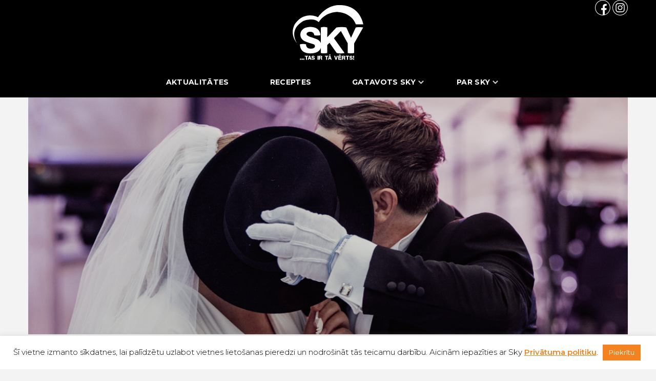

--- FILE ---
content_type: text/html; charset=UTF-8
request_url: https://www.sky.lv/food-street-festivals-gandriz-kazas/
body_size: 24853
content:
<!DOCTYPE html>
<html lang="en-US">
<head>
    <meta http-equiv="Content-Type" content="text/html; charset=UTF-8">
    <meta name="viewport" content="width=device-width, initial-scale=1, maximum-scale=1">
    <meta http-equiv="X-UA-Compatible" content="IE=Edge">
    <meta name='robots' content='index, follow, max-image-preview:large, max-snippet:-1, max-video-preview:-1' />
	<style>img:is([sizes="auto" i], [sizes^="auto," i]) { contain-intrinsic-size: 3000px 1500px }</style>
	
	<!-- This site is optimized with the Yoast SEO plugin v23.9 - https://yoast.com/wordpress/plugins/seo/ -->
	<title>FOOD STREET FESTIVĀLS – GANDRĪZ KĀZAS - Lielveikals Sky</title>
	<link rel="canonical" href="https://www.sky.lv/food-street-festivals-gandriz-kazas/" />
	<meta property="og:locale" content="en_US" />
	<meta property="og:type" content="article" />
	<meta property="og:title" content="FOOD STREET FESTIVĀLS – GANDRĪZ KĀZAS - Lielveikals Sky" />
	<meta property="og:description" content="Lielveikals SKY un Rēzeknes Brūveris&nbsp; ielūdz Tevi, 11. Jūlijā, aizraujošā garšu saprecināšanā&nbsp; &#8211; Foodstreet festivāls&nbsp; &#8211; &nbsp;&#8220;Gandrīz kāzas&#8221; Par pasākuma atmosfēru rūpēsies Arvis Zēmanis. Pirms dodies, ieskaties programmā &#8211; Labākās no streetfood garšām vienuviet Viss par un ap kāzām, garie kāzu galdi, līgavas pušķa mešanas sacensības, tostu cīņas Kāzinieku foto siena no Helium, ar iespēju [&hellip;]" />
	<meta property="og:url" content="https://www.sky.lv/food-street-festivals-gandriz-kazas/" />
	<meta property="og:site_name" content="Lielveikals Sky" />
	<meta property="article:published_time" content="2020-07-16T00:07:46+00:00" />
	<meta property="article:modified_time" content="2020-07-23T12:23:07+00:00" />
	<meta property="og:image" content="https://www.sky.lv/wp-content/uploads/2020/07/FOOD-STREET-FESTIVĀLS-GANDRĪZ-KĀZAS_sakuma-foto.jpg" />
	<meta property="og:image:width" content="1215" />
	<meta property="og:image:height" content="480" />
	<meta property="og:image:type" content="image/jpeg" />
	<meta name="author" content="admin" />
	<meta name="twitter:card" content="summary_large_image" />
	<meta name="twitter:label1" content="Written by" />
	<meta name="twitter:data1" content="admin" />
	<meta name="twitter:label2" content="Est. reading time" />
	<meta name="twitter:data2" content="1 minute" />
	<script type="application/ld+json" class="yoast-schema-graph">{"@context":"https://schema.org","@graph":[{"@type":"WebPage","@id":"https://www.sky.lv/food-street-festivals-gandriz-kazas/","url":"https://www.sky.lv/food-street-festivals-gandriz-kazas/","name":"FOOD STREET FESTIVĀLS – GANDRĪZ KĀZAS - Lielveikals Sky","isPartOf":{"@id":"https://www.sky.lv/#website"},"primaryImageOfPage":{"@id":"https://www.sky.lv/food-street-festivals-gandriz-kazas/#primaryimage"},"image":{"@id":"https://www.sky.lv/food-street-festivals-gandriz-kazas/#primaryimage"},"thumbnailUrl":"https://www.sky.lv/wp-content/uploads/2020/07/FOOD-STREET-FESTIVĀLS-GANDRĪZ-KĀZAS_sakuma-foto.jpg","datePublished":"2020-07-16T00:07:46+00:00","dateModified":"2020-07-23T12:23:07+00:00","author":{"@id":"https://www.sky.lv/#/schema/person/c79353c1e1294c3e7b0910f4c65dc81b"},"breadcrumb":{"@id":"https://www.sky.lv/food-street-festivals-gandriz-kazas/#breadcrumb"},"inLanguage":"en-US","potentialAction":[{"@type":"ReadAction","target":["https://www.sky.lv/food-street-festivals-gandriz-kazas/"]}]},{"@type":"ImageObject","inLanguage":"en-US","@id":"https://www.sky.lv/food-street-festivals-gandriz-kazas/#primaryimage","url":"https://www.sky.lv/wp-content/uploads/2020/07/FOOD-STREET-FESTIVĀLS-GANDRĪZ-KĀZAS_sakuma-foto.jpg","contentUrl":"https://www.sky.lv/wp-content/uploads/2020/07/FOOD-STREET-FESTIVĀLS-GANDRĪZ-KĀZAS_sakuma-foto.jpg","width":1215,"height":480},{"@type":"BreadcrumbList","@id":"https://www.sky.lv/food-street-festivals-gandriz-kazas/#breadcrumb","itemListElement":[{"@type":"ListItem","position":1,"name":"Home","item":"https://www.sky.lv/"},{"@type":"ListItem","position":2,"name":"FOOD STREET FESTIVĀLS – GANDRĪZ KĀZAS"}]},{"@type":"WebSite","@id":"https://www.sky.lv/#website","url":"https://www.sky.lv/","name":"Lielveikals Sky","description":"","potentialAction":[{"@type":"SearchAction","target":{"@type":"EntryPoint","urlTemplate":"https://www.sky.lv/?s={search_term_string}"},"query-input":{"@type":"PropertyValueSpecification","valueRequired":true,"valueName":"search_term_string"}}],"inLanguage":"en-US"},{"@type":"Person","@id":"https://www.sky.lv/#/schema/person/c79353c1e1294c3e7b0910f4c65dc81b","name":"admin","image":{"@type":"ImageObject","inLanguage":"en-US","@id":"https://www.sky.lv/#/schema/person/image/","url":"https://secure.gravatar.com/avatar/a1050f63c50ec25d3fd5ef5e2edeb965?s=96&d=mm&r=g","contentUrl":"https://secure.gravatar.com/avatar/a1050f63c50ec25d3fd5ef5e2edeb965?s=96&d=mm&r=g","caption":"admin"},"sameAs":["https://www.sky.lv"],"url":"https://www.sky.lv/author/skyadmin/"}]}</script>
	<!-- / Yoast SEO plugin. -->


<link rel='dns-prefetch' href='//www.sky.lv' />
<link rel='dns-prefetch' href='//fonts.googleapis.com' />
<link rel='preconnect' href='https://fonts.gstatic.com' crossorigin />
<link rel="alternate" type="application/rss+xml" title="Lielveikals Sky &raquo; Feed" href="https://www.sky.lv/feed/" />
<link rel="alternate" type="application/rss+xml" title="Lielveikals Sky &raquo; Comments Feed" href="https://www.sky.lv/comments/feed/" />
<script type="text/javascript">
/* <![CDATA[ */
window._wpemojiSettings = {"baseUrl":"https:\/\/s.w.org\/images\/core\/emoji\/15.0.3\/72x72\/","ext":".png","svgUrl":"https:\/\/s.w.org\/images\/core\/emoji\/15.0.3\/svg\/","svgExt":".svg","source":{"concatemoji":"https:\/\/www.sky.lv\/wp-includes\/js\/wp-emoji-release.min.js?ver=6.7.4"}};
/*! This file is auto-generated */
!function(i,n){var o,s,e;function c(e){try{var t={supportTests:e,timestamp:(new Date).valueOf()};sessionStorage.setItem(o,JSON.stringify(t))}catch(e){}}function p(e,t,n){e.clearRect(0,0,e.canvas.width,e.canvas.height),e.fillText(t,0,0);var t=new Uint32Array(e.getImageData(0,0,e.canvas.width,e.canvas.height).data),r=(e.clearRect(0,0,e.canvas.width,e.canvas.height),e.fillText(n,0,0),new Uint32Array(e.getImageData(0,0,e.canvas.width,e.canvas.height).data));return t.every(function(e,t){return e===r[t]})}function u(e,t,n){switch(t){case"flag":return n(e,"\ud83c\udff3\ufe0f\u200d\u26a7\ufe0f","\ud83c\udff3\ufe0f\u200b\u26a7\ufe0f")?!1:!n(e,"\ud83c\uddfa\ud83c\uddf3","\ud83c\uddfa\u200b\ud83c\uddf3")&&!n(e,"\ud83c\udff4\udb40\udc67\udb40\udc62\udb40\udc65\udb40\udc6e\udb40\udc67\udb40\udc7f","\ud83c\udff4\u200b\udb40\udc67\u200b\udb40\udc62\u200b\udb40\udc65\u200b\udb40\udc6e\u200b\udb40\udc67\u200b\udb40\udc7f");case"emoji":return!n(e,"\ud83d\udc26\u200d\u2b1b","\ud83d\udc26\u200b\u2b1b")}return!1}function f(e,t,n){var r="undefined"!=typeof WorkerGlobalScope&&self instanceof WorkerGlobalScope?new OffscreenCanvas(300,150):i.createElement("canvas"),a=r.getContext("2d",{willReadFrequently:!0}),o=(a.textBaseline="top",a.font="600 32px Arial",{});return e.forEach(function(e){o[e]=t(a,e,n)}),o}function t(e){var t=i.createElement("script");t.src=e,t.defer=!0,i.head.appendChild(t)}"undefined"!=typeof Promise&&(o="wpEmojiSettingsSupports",s=["flag","emoji"],n.supports={everything:!0,everythingExceptFlag:!0},e=new Promise(function(e){i.addEventListener("DOMContentLoaded",e,{once:!0})}),new Promise(function(t){var n=function(){try{var e=JSON.parse(sessionStorage.getItem(o));if("object"==typeof e&&"number"==typeof e.timestamp&&(new Date).valueOf()<e.timestamp+604800&&"object"==typeof e.supportTests)return e.supportTests}catch(e){}return null}();if(!n){if("undefined"!=typeof Worker&&"undefined"!=typeof OffscreenCanvas&&"undefined"!=typeof URL&&URL.createObjectURL&&"undefined"!=typeof Blob)try{var e="postMessage("+f.toString()+"("+[JSON.stringify(s),u.toString(),p.toString()].join(",")+"));",r=new Blob([e],{type:"text/javascript"}),a=new Worker(URL.createObjectURL(r),{name:"wpTestEmojiSupports"});return void(a.onmessage=function(e){c(n=e.data),a.terminate(),t(n)})}catch(e){}c(n=f(s,u,p))}t(n)}).then(function(e){for(var t in e)n.supports[t]=e[t],n.supports.everything=n.supports.everything&&n.supports[t],"flag"!==t&&(n.supports.everythingExceptFlag=n.supports.everythingExceptFlag&&n.supports[t]);n.supports.everythingExceptFlag=n.supports.everythingExceptFlag&&!n.supports.flag,n.DOMReady=!1,n.readyCallback=function(){n.DOMReady=!0}}).then(function(){return e}).then(function(){var e;n.supports.everything||(n.readyCallback(),(e=n.source||{}).concatemoji?t(e.concatemoji):e.wpemoji&&e.twemoji&&(t(e.twemoji),t(e.wpemoji)))}))}((window,document),window._wpemojiSettings);
/* ]]> */
</script>
<style id='wp-emoji-styles-inline-css' type='text/css'>

	img.wp-smiley, img.emoji {
		display: inline !important;
		border: none !important;
		box-shadow: none !important;
		height: 1em !important;
		width: 1em !important;
		margin: 0 0.07em !important;
		vertical-align: -0.1em !important;
		background: none !important;
		padding: 0 !important;
	}
</style>
<link rel='stylesheet' id='wp-block-library-css' href='https://www.sky.lv/wp-includes/css/dist/block-library/style.min.css?ver=6.7.4' type='text/css' media='all' />
<style id='classic-theme-styles-inline-css' type='text/css'>
/*! This file is auto-generated */
.wp-block-button__link{color:#fff;background-color:#32373c;border-radius:9999px;box-shadow:none;text-decoration:none;padding:calc(.667em + 2px) calc(1.333em + 2px);font-size:1.125em}.wp-block-file__button{background:#32373c;color:#fff;text-decoration:none}
</style>
<style id='global-styles-inline-css' type='text/css'>
:root{--wp--preset--aspect-ratio--square: 1;--wp--preset--aspect-ratio--4-3: 4/3;--wp--preset--aspect-ratio--3-4: 3/4;--wp--preset--aspect-ratio--3-2: 3/2;--wp--preset--aspect-ratio--2-3: 2/3;--wp--preset--aspect-ratio--16-9: 16/9;--wp--preset--aspect-ratio--9-16: 9/16;--wp--preset--color--black: #000000;--wp--preset--color--cyan-bluish-gray: #abb8c3;--wp--preset--color--white: #ffffff;--wp--preset--color--pale-pink: #f78da7;--wp--preset--color--vivid-red: #cf2e2e;--wp--preset--color--luminous-vivid-orange: #ff6900;--wp--preset--color--luminous-vivid-amber: #fcb900;--wp--preset--color--light-green-cyan: #7bdcb5;--wp--preset--color--vivid-green-cyan: #00d084;--wp--preset--color--pale-cyan-blue: #8ed1fc;--wp--preset--color--vivid-cyan-blue: #0693e3;--wp--preset--color--vivid-purple: #9b51e0;--wp--preset--gradient--vivid-cyan-blue-to-vivid-purple: linear-gradient(135deg,rgba(6,147,227,1) 0%,rgb(155,81,224) 100%);--wp--preset--gradient--light-green-cyan-to-vivid-green-cyan: linear-gradient(135deg,rgb(122,220,180) 0%,rgb(0,208,130) 100%);--wp--preset--gradient--luminous-vivid-amber-to-luminous-vivid-orange: linear-gradient(135deg,rgba(252,185,0,1) 0%,rgba(255,105,0,1) 100%);--wp--preset--gradient--luminous-vivid-orange-to-vivid-red: linear-gradient(135deg,rgba(255,105,0,1) 0%,rgb(207,46,46) 100%);--wp--preset--gradient--very-light-gray-to-cyan-bluish-gray: linear-gradient(135deg,rgb(238,238,238) 0%,rgb(169,184,195) 100%);--wp--preset--gradient--cool-to-warm-spectrum: linear-gradient(135deg,rgb(74,234,220) 0%,rgb(151,120,209) 20%,rgb(207,42,186) 40%,rgb(238,44,130) 60%,rgb(251,105,98) 80%,rgb(254,248,76) 100%);--wp--preset--gradient--blush-light-purple: linear-gradient(135deg,rgb(255,206,236) 0%,rgb(152,150,240) 100%);--wp--preset--gradient--blush-bordeaux: linear-gradient(135deg,rgb(254,205,165) 0%,rgb(254,45,45) 50%,rgb(107,0,62) 100%);--wp--preset--gradient--luminous-dusk: linear-gradient(135deg,rgb(255,203,112) 0%,rgb(199,81,192) 50%,rgb(65,88,208) 100%);--wp--preset--gradient--pale-ocean: linear-gradient(135deg,rgb(255,245,203) 0%,rgb(182,227,212) 50%,rgb(51,167,181) 100%);--wp--preset--gradient--electric-grass: linear-gradient(135deg,rgb(202,248,128) 0%,rgb(113,206,126) 100%);--wp--preset--gradient--midnight: linear-gradient(135deg,rgb(2,3,129) 0%,rgb(40,116,252) 100%);--wp--preset--font-size--small: 13px;--wp--preset--font-size--medium: 20px;--wp--preset--font-size--large: 36px;--wp--preset--font-size--x-large: 42px;--wp--preset--spacing--20: 0.44rem;--wp--preset--spacing--30: 0.67rem;--wp--preset--spacing--40: 1rem;--wp--preset--spacing--50: 1.5rem;--wp--preset--spacing--60: 2.25rem;--wp--preset--spacing--70: 3.38rem;--wp--preset--spacing--80: 5.06rem;--wp--preset--shadow--natural: 6px 6px 9px rgba(0, 0, 0, 0.2);--wp--preset--shadow--deep: 12px 12px 50px rgba(0, 0, 0, 0.4);--wp--preset--shadow--sharp: 6px 6px 0px rgba(0, 0, 0, 0.2);--wp--preset--shadow--outlined: 6px 6px 0px -3px rgba(255, 255, 255, 1), 6px 6px rgba(0, 0, 0, 1);--wp--preset--shadow--crisp: 6px 6px 0px rgba(0, 0, 0, 1);}:where(.is-layout-flex){gap: 0.5em;}:where(.is-layout-grid){gap: 0.5em;}body .is-layout-flex{display: flex;}.is-layout-flex{flex-wrap: wrap;align-items: center;}.is-layout-flex > :is(*, div){margin: 0;}body .is-layout-grid{display: grid;}.is-layout-grid > :is(*, div){margin: 0;}:where(.wp-block-columns.is-layout-flex){gap: 2em;}:where(.wp-block-columns.is-layout-grid){gap: 2em;}:where(.wp-block-post-template.is-layout-flex){gap: 1.25em;}:where(.wp-block-post-template.is-layout-grid){gap: 1.25em;}.has-black-color{color: var(--wp--preset--color--black) !important;}.has-cyan-bluish-gray-color{color: var(--wp--preset--color--cyan-bluish-gray) !important;}.has-white-color{color: var(--wp--preset--color--white) !important;}.has-pale-pink-color{color: var(--wp--preset--color--pale-pink) !important;}.has-vivid-red-color{color: var(--wp--preset--color--vivid-red) !important;}.has-luminous-vivid-orange-color{color: var(--wp--preset--color--luminous-vivid-orange) !important;}.has-luminous-vivid-amber-color{color: var(--wp--preset--color--luminous-vivid-amber) !important;}.has-light-green-cyan-color{color: var(--wp--preset--color--light-green-cyan) !important;}.has-vivid-green-cyan-color{color: var(--wp--preset--color--vivid-green-cyan) !important;}.has-pale-cyan-blue-color{color: var(--wp--preset--color--pale-cyan-blue) !important;}.has-vivid-cyan-blue-color{color: var(--wp--preset--color--vivid-cyan-blue) !important;}.has-vivid-purple-color{color: var(--wp--preset--color--vivid-purple) !important;}.has-black-background-color{background-color: var(--wp--preset--color--black) !important;}.has-cyan-bluish-gray-background-color{background-color: var(--wp--preset--color--cyan-bluish-gray) !important;}.has-white-background-color{background-color: var(--wp--preset--color--white) !important;}.has-pale-pink-background-color{background-color: var(--wp--preset--color--pale-pink) !important;}.has-vivid-red-background-color{background-color: var(--wp--preset--color--vivid-red) !important;}.has-luminous-vivid-orange-background-color{background-color: var(--wp--preset--color--luminous-vivid-orange) !important;}.has-luminous-vivid-amber-background-color{background-color: var(--wp--preset--color--luminous-vivid-amber) !important;}.has-light-green-cyan-background-color{background-color: var(--wp--preset--color--light-green-cyan) !important;}.has-vivid-green-cyan-background-color{background-color: var(--wp--preset--color--vivid-green-cyan) !important;}.has-pale-cyan-blue-background-color{background-color: var(--wp--preset--color--pale-cyan-blue) !important;}.has-vivid-cyan-blue-background-color{background-color: var(--wp--preset--color--vivid-cyan-blue) !important;}.has-vivid-purple-background-color{background-color: var(--wp--preset--color--vivid-purple) !important;}.has-black-border-color{border-color: var(--wp--preset--color--black) !important;}.has-cyan-bluish-gray-border-color{border-color: var(--wp--preset--color--cyan-bluish-gray) !important;}.has-white-border-color{border-color: var(--wp--preset--color--white) !important;}.has-pale-pink-border-color{border-color: var(--wp--preset--color--pale-pink) !important;}.has-vivid-red-border-color{border-color: var(--wp--preset--color--vivid-red) !important;}.has-luminous-vivid-orange-border-color{border-color: var(--wp--preset--color--luminous-vivid-orange) !important;}.has-luminous-vivid-amber-border-color{border-color: var(--wp--preset--color--luminous-vivid-amber) !important;}.has-light-green-cyan-border-color{border-color: var(--wp--preset--color--light-green-cyan) !important;}.has-vivid-green-cyan-border-color{border-color: var(--wp--preset--color--vivid-green-cyan) !important;}.has-pale-cyan-blue-border-color{border-color: var(--wp--preset--color--pale-cyan-blue) !important;}.has-vivid-cyan-blue-border-color{border-color: var(--wp--preset--color--vivid-cyan-blue) !important;}.has-vivid-purple-border-color{border-color: var(--wp--preset--color--vivid-purple) !important;}.has-vivid-cyan-blue-to-vivid-purple-gradient-background{background: var(--wp--preset--gradient--vivid-cyan-blue-to-vivid-purple) !important;}.has-light-green-cyan-to-vivid-green-cyan-gradient-background{background: var(--wp--preset--gradient--light-green-cyan-to-vivid-green-cyan) !important;}.has-luminous-vivid-amber-to-luminous-vivid-orange-gradient-background{background: var(--wp--preset--gradient--luminous-vivid-amber-to-luminous-vivid-orange) !important;}.has-luminous-vivid-orange-to-vivid-red-gradient-background{background: var(--wp--preset--gradient--luminous-vivid-orange-to-vivid-red) !important;}.has-very-light-gray-to-cyan-bluish-gray-gradient-background{background: var(--wp--preset--gradient--very-light-gray-to-cyan-bluish-gray) !important;}.has-cool-to-warm-spectrum-gradient-background{background: var(--wp--preset--gradient--cool-to-warm-spectrum) !important;}.has-blush-light-purple-gradient-background{background: var(--wp--preset--gradient--blush-light-purple) !important;}.has-blush-bordeaux-gradient-background{background: var(--wp--preset--gradient--blush-bordeaux) !important;}.has-luminous-dusk-gradient-background{background: var(--wp--preset--gradient--luminous-dusk) !important;}.has-pale-ocean-gradient-background{background: var(--wp--preset--gradient--pale-ocean) !important;}.has-electric-grass-gradient-background{background: var(--wp--preset--gradient--electric-grass) !important;}.has-midnight-gradient-background{background: var(--wp--preset--gradient--midnight) !important;}.has-small-font-size{font-size: var(--wp--preset--font-size--small) !important;}.has-medium-font-size{font-size: var(--wp--preset--font-size--medium) !important;}.has-large-font-size{font-size: var(--wp--preset--font-size--large) !important;}.has-x-large-font-size{font-size: var(--wp--preset--font-size--x-large) !important;}
:where(.wp-block-post-template.is-layout-flex){gap: 1.25em;}:where(.wp-block-post-template.is-layout-grid){gap: 1.25em;}
:where(.wp-block-columns.is-layout-flex){gap: 2em;}:where(.wp-block-columns.is-layout-grid){gap: 2em;}
:root :where(.wp-block-pullquote){font-size: 1.5em;line-height: 1.6;}
</style>
<link rel='stylesheet' id='contact-form-7-css' href='https://www.sky.lv/wp-content/plugins/contact-form-7/includes/css/styles.css?ver=6.0.1' type='text/css' media='all' />
<link rel='stylesheet' id='cookie-law-info-css' href='https://www.sky.lv/wp-content/plugins/cookie-law-info/legacy/public/css/cookie-law-info-public.css?ver=3.2.8' type='text/css' media='all' />
<link rel='stylesheet' id='cookie-law-info-gdpr-css' href='https://www.sky.lv/wp-content/plugins/cookie-law-info/legacy/public/css/cookie-law-info-gdpr.css?ver=3.2.8' type='text/css' media='all' />
<link rel='stylesheet' id='CF7COSTCALOC-front-jquery-ui-css-css' href='https://www.sky.lv/wp-content/plugins/cost-calculator-contact-form-7/includes/js/jquery-ui.css?ver=2.0.0' type='text/css' media='all' />
<link rel='stylesheet' id='CF7COSTCALOC-front-css-css' href='https://www.sky.lv/wp-content/plugins/cost-calculator-contact-form-7/includes/css/front-style.css?ver=2.0.0' type='text/css' media='all' />
<link rel='stylesheet' id='zikzag-default-style-css' href='https://www.sky.lv/wp-content/themes/zikzag/style.css?ver=6.7.4' type='text/css' media='all' />
<link rel='stylesheet' id='zikzag-flaticon-css' href='https://www.sky.lv/wp-content/themes/zikzag/fonts/flaticon/flaticon.css?ver=6.7.4' type='text/css' media='all' />
<link rel='stylesheet' id='font-awesome-5-all-css' href='https://www.sky.lv/wp-content/themes/zikzag/css/all.min.css?ver=6.7.4' type='text/css' media='all' />
<link rel='stylesheet' id='zikzag-main-css' href='https://www.sky.lv/wp-content/themes/zikzag/css/main.min.css?ver=6.7.4' type='text/css' media='all' />
<style id='zikzag-main-inline-css' type='text/css'>
body {font-family:Nunito Sans;font-size:16px;line-height:1.875;font-weight:400;color:#616161;}input:not([type=checkbox]):not([type=submit]),select,textarea,label,blockquote cite,#comments .commentlist .comment_info .meta-wrapper *,.meta-wrapper,.blog-post_info-wrap > .meta-wrapper *,.author-widget_text,.portfolio__custom-meta span,.blog-post.format-quote .blog-post_quote-author,.wgl_module_team .team-department,body .comment-form-cookies-consent > label,.widget_product_categories .post_count,.widget_meta .post_count,.widget_archive .post_count,.wgl-counter .wgl-counter_title,.elementor-widget-wgl-pricing-table .pricing_header .pricing_desc,.elementor-widget-wgl-time-line-vertical .time_line-content .time_line-text,.wgl-portfolio-single_wrapper .wgl-portfolio-item_cats,.wgl-working-hours .working-item .working-item_day,.wgl-working-hours .working-item .working-item_hours,.post_meta-categories a,.wgl-tabs_title,.prev-link_wrapper .info_wrapper .prev_title,.prev-link_wrapper .info_wrapper .next_title,.next-link_wrapper .info_wrapper .prev_title,.next-link_wrapper .info_wrapper .next_title,.portfolio__custom-meta h5,.page_404_wrapper .zikzag_404__link {font-family:Nunito Sans;}.elementor-widget-wgl-time-line-vertical .time_line-content .time_line-text {font-weight:400;}::placeholder,select,body .footer .select__field:before,.widget_rss .rssSummary,.header_search.search_standard .header_search-field .search-field,.search-no-results .page_404_wrapper .search-form .search-field,.blog-post.format-quote .blog-post_quote-author-pos,.wgl_module_team .team-department,.blog-style-hero .blog-post.format-standard .blog-post_text,.blog-style-hero .blog-post.format-link .blog-post_text,.blog-style-hero .blog-post.format-audio .blog-post_text,.blog-style-hero .blog-post.format-quote .blog-post_text,.tagcloud a,.wp-block-tag-cloud a {color:#616161;}.single_meta .single_info-share_social-wpapper > span.share_title,.single_info-share_social-wpapper > span {font-family:Nunito Sans;color:#616161;}h1,h2,h3,h4,h5,h6,h1 span,h2 span,h3 span,h4 span,h5 span,h6 span,h1 a,h2 a,h3 a,h4 a,h5 a,h6 a,body ol > li:before,.blog-post_cats,.blog-posts .blog-post_title,.column1 .item_title a,.zikzag_twitter .twitt_title,.tagcloud-wrapper .title_tags,.strip_template .strip-item a span,.single_team_page .team-single_speaches-info .speech-info_desc span,.shortcode_tab_item_title,.index_number,.primary-nav.footer-menu .menu-item a{font-family:Amiri;font-weight:700;}.theme-header-font,legend,.widget .widget-title,.banner_404,.blog-post_text-bg,.author-info_content .author-info_name,.comments-title .number-comments,.post_meta-categories,.wgl-pricing_plan .pricing_price .price_decimal,.mashsb-count .counts,.mashsb-box .mashsb-buttons a .text,.prev-link,.next-link,.heading_subtitle,.info_prev-link_wrapper a,.info_next-link_wrapper a,.single_team_page .team-single_speaches-info .speech-info_day,.wgl-portfolio-item_cats,body .comment-respond .comment-reply-title,.page-header_title,[class|=dropcap],.elementor-drop-cap,.elementor-counter,.wgl-counter .wgl-counter_value-wrap,.post_date span {font-family:Amiri;}blockquote,.banner_404,.author-info_public,.wgl-portfolio-single_item .tagcloud .tagcloud_desc,.wgl-portfolio-single_item .single_info-share_social-wpapper .share_title {font-family:Amiri;color:#222222;}.countdown-section .countdown-amount,.wgl-infobox_bg_title,.wgl-background-text,.elementor-section.wgl-add-background-text:before,.wgl-pie_chart .chart {font-family:Amiri;font-weight:700;}.theme-header-color,body .footer select option,button,h1,h2,h3,h4,h5,h6,h1 span,h2 span,h3 span,h4 span,h5 span,h6 span,h1 a,h2 a,h3 a,h4 a,h5 a,h6 a,.blog-style-hero .blog-post_title a,.blog-post_title a:hover,h3#reply-title a,.calendar_wrap tbody,.comment_author_says,.comment_author_says a,.search-field,.share_post-container:hover > a,.wgl-pagination .page .current,.wgl-pagination .page .prev,.wgl-pagination .page .next,.wgl-pagination .page-numbers:hover,.page-link .post-page-numbers,.share_post-container .share_post,.tagcloud-wrapper .title_tags,.wgl-pricing_plan .pricing_plan_wrap .pricing_content > ul > li > b,.prev-link-info_wrapper,.next-link-info_wrapper,.item_title a,.coming-soon_form .wpcf7 .wpcf7-submit:hover,.wpcf7 .dark-form .wpcf7-submit:hover,.wpcf7 .dark-form ~ * .wpcf7-submit:hover,.wgl_module_title.item_title .carousel_arrows a span:after,.wgl_module_team.info_under_image .team-department,.single-team .single_team_page .team-info_item h5,.wgl-portfolio-item_wrapper .portfolio_link,ul.wp-block-archives.wp-block-archives-list li a,ul.wp-block-categories.wp-block-categories-list li a,ul.wp-block-latest-posts li a,.blog-style-hero .blog-post.format-standard .blog-post_title a,.blog-style-hero .blog-post.format-link .blog-post_title a,.blog-style-hero .blog-post.format-audio .blog-post_title a,.blog-style-hero .blog-post.format-quote .blog-post_title a,.wgl-pagination .page-numbers,.wgl-button,.author-info_social-wrapper .author-info_social-link.fa,.page_404_wrapper .search-form:after,.wgl-portfolio-single_wrapper .portfolio__item-meta > span:after,.portfolio__see-more i,.wgl-header-row-section_top a:hover,.header_search.search_standard .header_search-field .search-form:after,.single_info-share_social-wpapper .share_social-title,.load_more_item{color:#222222;}.author-widget_social a,.widget ul li,.widget ul li a,ul.recent-posts-widget .post_title a,.widget .widget-title .widget-title_wrapper,.widget_search .search-form:after,.widget_search .woocommerce-product-search:after,.widget_product_search .search-form:after,.widget_product_search .woocommerce-product-search:after,.widget_product_search .woocommerce-product-search:after,.widget .banner-widget_button {color:#222222;}.wgl-portfolio-item_wrapper.gallery_type:hover .overlay {background-color:rgba(34,34,34,0.6);}.primary-nav > div > ul,.primary-nav > ul,.sitepress_container > .wpml-ls li,.primary-nav ul li.mega-menu-links > ul > li {font-family:Nunito Sans;font-weight:700;line-height:30px;font-size:14px;}.primary-nav ul li ul,.wpml-ls,.sitepress_container > .wpml-ls ul ul li,.primary-nav ul li div.mega-menu-container {font-family:Nunito Sans;font-weight:700;line-height:30px;font-size:16px;}.wgl-theme-header .header_search-field,.primary-nav ul li ul,.primary-nav ul li div.mega-menu-container,.wgl-theme-header .woo_mini_cart,.wpml-ls-legacy-dropdown .wpml-ls-current-language .wpml-ls-sub-menu {background-color:rgba(255,255,255,1);color:#0a0a0a;}.mobile_nav_wrapper,.wgl-menu_outer,.wgl-menu_outer .mobile-hamburger-close,.mobile_nav_wrapper .primary-nav ul li ul.sub-menu,.mobile_nav_wrapper .primary-nav ul li.mega-menu-links > ul.mega-menu > li > ul > li ul,.mobile_nav_wrapper .primary-nav ul li.mega-menu-links > ul.mega-menu > li > ul {background-color:rgba(21,34,43,1);color:#ffffff;}.mobile_nav_wrapper .wgl-menu_overlay {background-color:rgba(21,34,43,0.8);}#side-panel .side-panel_sidebar .widget .widget-title .widget-title_wrapper {color:rgba(35,35,35,1);}.theme-primary-color,a,a:hover .wgl-icon,.wgl-icon:hover,body ol > li:before,button,button:focus,button:active,h3#reply-title a:hover,ul li:before,ul.zikzag_check li:before,header.searсh-header .page-title span,#comments .commentlist .comment_info .meta-wrapper .comment-edit-link,.author-info_social-wrapper,.blog-post_link:before,.blog-post_title i,.blog-style-standard .blog-post:hover .blog-post_wrapper .blog-post_meta_info .meta-wrapper span,.blog-post_link>.link_post:hover,.blog-post.format-standard.link .blog-post_title:before,.calendar_wrap thead,.wp-block-calendar table thead,.copyright a:hover,.comment_author_says a:hover,#comments .comment-reply-link,.zikzag_submit_wrapper:hover > i,.zikzag_custom_button i,.zikzag_custom_text a,.zikzag_twitter a,.load_more_works:hover,.header_search .header_search-button > i:hover,.header_search-field .search-form:after,.mc_form_inside #mc_signup_submit:hover,.share_link span.fa:hover,.share_post span.fa:hover,.share_post-container,.wgl-likes .sl-icon.unliked,.wgl-likes .sl-button:hover,.wgl-portfolio-single_item .wgl-likes .sl-icon.unliked,.blog-post.format-link .blog-post_link .link_post:before,.single_team_page .team-single_wrapper .team-single_speaches-info .speech-info_desc span,.single_team_page .team-single_wrapper .team-info_wrapper .team-info_item a:hover,.single-member-page .member-icon:hover,.single-member-page .team-link:hover,.single_team_page .team-single_wrapper .team-single_speaches-info .speech-info_day,.single_team_page .team-single_wrapper .team__icons a:hover,.single-team .single_team_page .team-single_wrapper .team-info_item.team-department span,.team-icons .member-icon:hover,.wpml-ls a:hover,.wpml-ls-legacy-dropdown .wpml-ls-current-language:hover > a,.wpml-ls-legacy-dropdown .wpml-ls-current-language a:hover,.wgl-social-share_pages.hovered_style ul li a:hover,.isotope-filter a:after,.single_type-1 .single_meta .post_author a:hover,.single_type-2 .single_meta .post_author a:hover,.meta-wrapper a:hover,.inside_image.sub_layer_animation .post_cats a,.inside_image.sub_layer_animation .post_cats span,ul.wp-block-archives.wp-block-archives-list li a:hover,ul.wp-block-categories.wp-block-categories-list li a:hover,ul.wp-block-categories.wp-block-categories-list li a:hover + .post_count,ul.wp-block-latest-posts li a:hover,.portfolio__custom-annotation .single_info-share_social-wpapper .share_link:hover .fa,.author-info_social-wrapper .author-info_social-link.fa:hover,.format-quote .blog-post_wrapper .blog-post_media_part:before,.blog-post.format-quote .blog-post_quote-author {color:#f58220;}.wgl-portfolio-item_wrapper .portfolio_link-icon:hover,.wgl-portfolio-item_cats,.wgl-portfolio-single_wrapper .portfolio__item-meta span a:hover,.wgl_module_team .team-item_info .team__icons .team-icon a:hover,.wgl_module_team .team__icons a.team-icon.fa:hover,.wgl_module_team .team-icon i,.single_team_page .team-single_wrapper .team__icons .team-icon i:not(:hover),.under_image .portfolio__item-title .title:hover a,.inside_image.sub_layer_animation .portfolio__item-meta,.wgl-portfolio_container .wgl-carousel.arrows_center_mode .slick-prev:hover:after,.wgl-portfolio_container .wgl-carousel.arrows_center_mode .slick-next:hover:after,.inside_image .portfolio__item-meta,.wgl-portfolio-single_wrapper .wgl-portfolio-item_cats a:hover,.wgl-services-2 .wgl-services_media-wrap .elementor-icon,.elementor-widget.divider_yes .wgl-infobox_title:before,.post_meta-categories a:hover,.button-read-more:hover,.isotope-filter a .number_filter {color:#f58220;}.widget_rss ul li .rsswidget:hover,.widget_recent_entriesul li .post-date,.widget_meta ul li .post_count,.widget_archive ul li > a:before,.widget .widget-title .widget-title_wrapper:before,.widget_nav_menu .current-menu-ancestor > a,.widget_nav_menu .current-menu-item > a,s.widget_product_categories a:hover + .post_count,.widget_meta a:hover + .post_count,.widget_archive a:hover + .post_count,ul.recent-posts-widget li > .recent-posts-content .post_title a:hover,.recent-posts-widget .meta-wrapper a,.widget ul li a:hover,.widget.zikzag_widget.zikzag_banner-widget .banner-widget_text .tags_title:after,.author-widget_social a:hover,.widget.widget_recent_comments ul li span.comment-author-link a:hover,.zikzag_author-widget .author-widget_social a,.widget_categories ul li a:before,.widget_product_categories ul li a:before {color:#f58220;}.wgl-video_popup .videobox_link{fill:#f58220;}blockquote:before,ul li:before,ul.zikzag_plus li:after,ul.zikzag_plus li:before,ul.zikzag_hyphen li:before,ul.zikzag_dot li:before,#multiscroll-nav span,#multiscroll-nav li .active span,.dropcap-bg.secondary,.button-read-more:before,.button-read-more:after,.single_team_page .team-single_wrapper .team-title:before,.wgl_module_team .team-icon i:hover,.blog-style-hero .btn-read-more .blog-post-read-more,.blog-style-hero .blog-post .wgl-video_popup,.blog-style-hero .blog-post .wgl-video_popup .videobox_link,.wpml-ls-legacy-dropdown .wpml-ls-sub-menu .wpml-ls-item a span:before,ul.wp-block-categories.wp-block-categories-list li a:hover:after,.wpcf7 .demo-1-form .wpcf7-submit,.post_date,.button-read-more .read-more-arrow,.inside_image.simple_animation .portfolio__description .portfolio__item-title,.hover_links a:before,.hover_links a:after,.primary-nav > ul > li > a:before,.primary-nav > ul > li > a:after,.wgl-portfolio__item-info .portfolio__custom-meta h5:before{background:#f58220;}#comments > h3:after,button:hover,mark,span.highlighter,.header_search .header_search-field .header_search-button-wrapper,.header_search.search_mobile_menu .header_search-field .search-form:after,.wgl-theme-header .wgl-button,.button__wrapper,.sitepress_container > .wpml-ls ul ul li a:hover:after,.blog-style-hero .blog-post-hero_wrapper .divider_post_info,.button__wrapper:hover:after,.calendar_wrap caption,.wp-block-calendar table caption,.comment-reply-title:after,.zikzag_module_title:after,.zikzag_module_title .carousel_arrows a:hover span,.load_more_works,.mc_form_inside #mc_signup_submit,.wgl-social-share_pages.hovered_style .share_social-icon-plus,.wgl-ellipsis span,.wgl_module_title.item_title .carousel_arrows a:hover,.wgl_module_team .team-meta_info .line,.single-team .single_team_page .team-single_wrapper .team-info_item.team-department:before,.wgl-social-share_pages.standard_style a:before,.wgl-portfolio_item_link:hover,.elementor-slick-slider .slick-slider .slick-prev:hover,.elementor-slick-slider .slick-slider .slick-next:hover,.elementor-slick-slider .slick-slider .slick-prev:focus,.elementor-slick-slider .slick-slider .slick-next:focus,.single-team .single_team_page .team-single_wrapper .team__icons .team-icon:hover i,.zikzag_author-widget .author-widget_social a:hover,.sub-menu span.submenu-label {background-color:#f58220;}.dropcap-bg:not(.secondary),.theme-secondary-color,body .comment-respond .comment-form a,blockquote cite a,ul.zikzag_check.secondary li:before,.blog-post_link:before,.isotope-filter a:hover,.isotope-filter a.active,.wgl_module_team .team-icon a,.zikzag_widget > ul > li:before,ul.wp-block-archives.wp-block-archives-list li:before,.widget_categories ul li a:hover,.widget_product_categories ul li a:hover {color:#f58220;}.primary-nav > ul > li:hover > a:before,.primary-nav > ul > li:hover > a:after,.primary-nav ul li ul .menu-item:hover > a:before,.primary-nav ul li ul .menu-item:hover > a:after,.primary-nav > ul .menu-item.current-menu-item > a:before,.primary-nav > ul .menu-item.current-menu-item > a:after,.primary-nav > ul .menu-item.current_page_item > a:before,.primary-nav > ul .menu-item.current_page_item > a:after,.primary-nav > ul > li.current-menu-ancestor > a:before,.primary-nav > ul > li.current-menu-ancestor > a:after,.primary-nav > ul > li.current_page_ancestor > a:before,.primary-nav > ul > li.current_page_ancestor > a:after,.primary-nav > ul > li.current-menu-parent > a:before,.primary-nav > ul > li.current-menu-parent > a:after,.primary-nav > ul > li.current_page_parent > a:before,.primary-nav > ul > li.current_page_parent > a:after,.mobile_nav_wrapper .primary-nav ul li ul .menu-item.current-menu-item > a,.mobile_nav_wrapper .primary-nav ul ul li.menu-item.current-menu-ancestor > a,.mobile_nav_wrapper .primary-nav > ul > li.current-menu-item > a,.mobile_nav_wrapper .primary-nav > ul > li.current_page_item > a,.mobile_nav_wrapper .primary-nav > ul > li.current-menu-parent > a,.mobile_nav_wrapper .primary-nav > ul > li.current-menu-ancestor > a,.mobile_nav_wrapper .primary-nav > ul > li.current_page_parent > a,.mobile_nav_wrapper .primary-nav > ul > li.current_page_ancestor > a {color:#f58220;}.primary-nav ul li.mega-menu.mega-cat div.mega-menu-container ul.mega-menu.cats-horizontal > li.is-active > a,.primary-nav > ul > li > a > span:after,.mobile_nav_wrapper .primary-nav > ul > li > a > span:after,.primary-nav ul li ul li > a > span:first-child:before,.primary-nav ul li ul li > a > span:first-child:after,.wpcf7 .demo-1-form .wpcf7-submit:hover {background:#f58220;}.widget .widget-title:before,ul.zikzag_dot.secondary li:before,ul.zikzag_hyphen.secondary li:before,ul.zikzag_plus.secondary li:after,ul.zikzag_plus.secondary li:before,span.highlighter.secondary,.search-button:hover + .search__icon,.wgl-theme-header .lavalamp-object,.next-link_wrapper a,.wgl_module_team .team__icons:hover .team__icons-plus,.wgl_module_team .team__icons-plus:before,.wgl_module_team .team__icons-plus:after,.elementor-slick-slider .slick-slider .slick-next,.elementor-slick-slider .slick-slider .slick-prev,.footer .wpcf7 .footer-submit:hover:before,.zikzag_banner-widget .banner-widget_button .button-read-more{background:#f58220;}.page_404_wrapper .zikzag_404__link,.wgl-demo-item .wgl-button{background:#f58220;border-color:#f58220;}aside > .widget + .widget:before,.widget_meta ul li a:hover:after,.widget_archive ul li a:hover:after,.widget_archive ul li a:before,.widget .calendar_wrap table td#today:before,.widget .calendar_wrap tbody td > a:before,.wp-block-calendar table td#today:before,.wp-block-calendar tbody td > a:before,.widget .counter_posts,.widget.widget_pages ul li a:before,.widget.widget_nav_menu ul li a:before,.widget_nav_menu .menu .menu-item:before,.widget_postshero .recent-posts-widget .post_cat a,.widget_meta ul li > a:before,.widget_archive ul li > a:before {background-color:#f58220;}.blog-post.format-quote .blog-post_quote-icon svg .st0,.quote_icon_svg svg .st0 {fill:#f58220;}#comments .form-submit input[type="submit"],.wpcf7 .wpcf7-submit,.load_more_item:hover,.wgl-carousel.navigation_offset_element .slick-prev:hover,.wgl-carousel.navigation_offset_element .slick-next:hover,.prev-link:hover,.next-link:hover,.wpcf7 .call_to_action_1 .wgl_col-2 .wpcf7-submit:hover,.coming-soon_form .wpcf7 .wpcf7-submit,form.post-password-form input[type='submit'],.wgl-demo-item .wgl-button:hover{border-color:#f58220;background:#f58220;}.header_search,.blog-post.format-link .blog-post_link .link_post,.blog-style-hero .format-no_featured .blog-post-hero_wrapper,.blog-style-hero .format-quote .blog-post-hero_wrapper,.blog-style-hero .format-audio .blog-post-hero_wrapper,.blog-style-hero .format-link .blog-post-hero_wrapper,.zikzag_module_title .carousel_arrows a:hover span:before,.load_more_works,.author-info_social-link:after,.author-widget_social a span,.single_info-share_social-wpapper .share_link .share-icon_animation,.inside_image.offset_animation:before,.wpcf7 .call_to_action_1 .wgl_col-2 .wpcf7-submit,.wgl-portfolio_item_link,.button-read-more .read-more-arrow:before,.button-read-more .read-more-arrow:after,.load_more_item{border-color:#f58220;}#scroll_up{color:#f58220;}#scroll_up .scroll_up-arrow{background-color:#f58220;}#scroll_up .scroll_up-arrow:before,#scroll_up .scroll_up-arrow:after{border-color:#f58220;}.search__icon,.widget_search .search-form:hover:after,.widget_search .woocommerce-product-search:hover:after,.widget_product_search .search-form:hover:after,.widget_product_search .woocommerce-product-search:hover:after,.zikzag_banner-widget .banner-widget_link:hover ~ .banner-widget_button .button-read-more,.wgl-theme-header .wgl-button,.zikzag_module_title .carousel_arrows a span,.page_404_wrapper .search-form:hover:after,.wgl-pagination .page-numbers.current,.page-link .post-page-numbers.current,.wgl-accordion-services .wgl-services_icon-wrap:before,.tagcloud a:hover,.wp-block-tag-cloud a:hover,input[type='submit'],button,form.post-password-form input[type='submit']:hover,#comments .form-submit input[type="submit"]:hover,.inside_image.simple_animation .portfolio__description .portfolio__item-meta,.wpcf7 .wpcf7-submit:hover,.wgl-portfolio__item-info {background:#14212b;}.slick-dots li button,.wgl-carousel .slick-dots li button:before,.prev-link_wrapper a,.single-team .single_team_page .team-single_wrapper .team-title_wrapper,.page_404_wrapper .zikzag_404__link:hover,.wgl-likes:hover,.wgl-portfolio-single_item .wgl-likes{background-color:#14212b;}.zikzag_module_title .carousel_arrows a span:before,.wgl-pagination .page-numbers:hover,.wgl-pagination .page span.current,.page-link .post-page-numbers:hover,.page-link .post-page-numbers.current,.wgl-pricing_plan .pricing_highlighter,.wgl-carousel.pagination_circle_border .slick-dots li.slick-active button,.wgl-carousel.pagination_square_border .slick-dots li.slick-active button {border-color:#14212b;}ul.secondary li:before{color:#14212b;}.footer_top-area .widget.widget_archive ul li > a:hover,.footer_top-area .widget.widget_categories ul li > a:hover,.footer_top-area .widget.widget_pages ul li > a:hover,.footer_top-area .widget.widget_meta ul li > a:hover,.footer_top-area .widget.widget_recent_comments ul li > a:hover,.footer_top-area .widget.widget_recent_entries ul li > a:hover,.footer_top-area .widget.widget_nav_menu ul li > a:hover,.footer_top-area .widget.widget_wgl_posts .recent-posts-widget li > .recent-posts-content .post_title a:hover{color:#f58220;}.footer ul li:before,.footer_top-area a:hover{color:#f58220;}.footer_top-area .widget.widget_tag_cloud .tagcloud a:hover{background-color:#f58220;}.footer_top-area .widget-title,.footer_top-area .widget_rss ul li .rsswidget,.footer_top-area .widget.widget_pages ul li a,.footer_top-area .widget.widget_nav_menu ul li a,.footer_top-area .widget.widget_wgl_posts .recent-posts-widget li > .recent-posts-content .post_title a,.footer_top-area .widget.widget_archive ul li > a,.footer_top-area .widget.widget_categories ul li > a,.footer_top-area .widget.widget_pages ul li > a,.footer_top-area .widget.widget_meta ul li > a,.footer_top-area .widget.widget_recent_comments ul li > a,.footer_top-area .widget.widget_recent_entries ul li > a,.footer_top-area .widget.widget_archive ul li:before,.footer_top-area .widget.widget_meta ul li:before,.footer_top-area .widget.widget_categories ul li:before,.footer_top-area .widget.widget_recent_comments ul li:before,.footer_top-area .widget.widget_recent_entries ul li:before,.footer_top-area .widget.widget_tag_cloud .tagcloud a:hover,.footer_top-area strong,.footer_top-area h1,.footer_top-area h2,.footer_top-area h3,.footer_top-area h4,.footer_top-area h5,.footer_top-area h6 {color:#ffffff;}.footer_top-area {color:#ffffff;}.footer_top-area .widget.widget_archive ul li:after,.footer_top-area .widget.widget_pages ul li:after,.footer_top-area .widget.widget_meta ul li:after,.footer_top-area .widget.widget_recent_comments ul li:after,.footer_top-area .widget.widget_recent_entries ul li:after,.footer_top-area .widget.widget_nav_menu ul li:after,.footer_top-area .widget.widget_categories ul li:after {background-color:#ffffff;}.footer .copyright {color:#9f9f9f;}.footer .wpcf7 form > p:last-of-type:after {background-color:#f58220;}body {background:#ffffff;}ol.commentlist:after {background:#ffffff;}h1,h1 a,h1 span {font-family:Amiri;font-weight:700;font-size:60px;line-height:80px;}h2,h2 a,h2 span {font-family:Amiri;font-weight:700;font-size:48px;line-height:60px;}h3,h3 a,h3 span {font-family:Amiri;font-weight:700;font-size:36px;line-height:50px;}h4,h4 a,h4 span {font-family:Amiri;font-weight:700;font-size:30px;line-height:40px;}h5,h5 a,h5 span {font-family:Amiri;font-weight:700;font-size:24px;line-height:38px;}h6,h6 a,h6 span {font-family:Nunito Sans;font-weight:700;font-size:16px;line-height:30px;}@media only screen and (max-width:1024px) {.wgl-theme-header .wgl-mobile-header {display:block;}.wgl-site-header,.wgl-theme-header .primary-nav {display:none;}.wgl-theme-header .mobile-hamburger-toggle {display:inline-block;}header.wgl-theme-header .mobile_nav_wrapper .primary-nav {display:block;}.wgl-theme-header .wgl-sticky-header {display:none;}.wgl-social-share_pages {display:none;}}@media only screen and (max-width:1024px) {body .wgl-theme-header.header_overlap{position:relative;z-index:2;}}@media only screen and (max-width:768px) {.page-header{padding-top:15px !important;padding-bottom:15px!important;height:180px !important;}.page-header_content .page-header_title{color:#ffffff !important;font-size:42px !important;line-height:48px !important;}.page-header_content .page-header_breadcrumbs{color:#ffffff !important;font-size:14px !important;line-height:24px !important;}}.theme-gradient input[type="submit"]{background-color:#f58220;}body.elementor-page main .wgl-container.wgl-content-sidebar,body.elementor-editor-active main .wgl-container.wgl-content-sidebar,body.elementor-editor-preview main .wgl-container.wgl-content-sidebar {max-width:1170px;margin-left:auto;margin-right:auto;}body.single main .wgl-container {max-width:1170px;margin-left:auto;margin-right:auto;}
</style>
<link rel='stylesheet' id='elementor-frontend-css' href='https://www.sky.lv/wp-content/plugins/elementor/assets/css/frontend.min.css?ver=3.25.10' type='text/css' media='all' />
<style id='elementor-frontend-inline-css' type='text/css'>
.elementor-container > .elementor-row > .elementor-column > .elementor-element-populated,.elementor-container > .elementor-column > .elementor-element-populated {padding-top: 0;padding-bottom: 0;}.elementor-column-gap-default > .elementor-row > .elementor-column > .elementor-element-populated,.elementor-column-gap-default > .elementor-column > .theiaStickySidebar > .elementor-element-populated,.elementor-column-gap-default > .elementor-column > .elementor-element-populated {padding-left: 15px;padding-right: 15px;}
</style>
<link rel='stylesheet' id='widget-image-css' href='https://www.sky.lv/wp-content/plugins/elementor/assets/css/widget-image.min.css?ver=3.25.10' type='text/css' media='all' />
<link rel='stylesheet' id='widget-spacer-css' href='https://www.sky.lv/wp-content/plugins/elementor/assets/css/widget-spacer.min.css?ver=3.25.10' type='text/css' media='all' />
<link rel='stylesheet' id='widget-nav-menu-css' href='https://www.sky.lv/wp-content/plugins/elementor-pro/assets/css/widget-nav-menu.min.css?ver=3.25.4' type='text/css' media='all' />
<link rel='stylesheet' id='widget-heading-css' href='https://www.sky.lv/wp-content/plugins/elementor/assets/css/widget-heading.min.css?ver=3.25.10' type='text/css' media='all' />
<link rel='stylesheet' id='widget-text-editor-css' href='https://www.sky.lv/wp-content/plugins/elementor/assets/css/widget-text-editor.min.css?ver=3.25.10' type='text/css' media='all' />
<link rel='stylesheet' id='widget-divider-css' href='https://www.sky.lv/wp-content/plugins/elementor/assets/css/widget-divider.min.css?ver=3.25.10' type='text/css' media='all' />
<link rel='stylesheet' id='elementor-icons-css' href='https://www.sky.lv/wp-content/plugins/elementor/assets/lib/eicons/css/elementor-icons.min.css?ver=5.32.0' type='text/css' media='all' />
<link rel='stylesheet' id='swiper-css' href='https://www.sky.lv/wp-content/plugins/elementor/assets/lib/swiper/v8/css/swiper.min.css?ver=8.4.5' type='text/css' media='all' />
<link rel='stylesheet' id='e-swiper-css' href='https://www.sky.lv/wp-content/plugins/elementor/assets/css/conditionals/e-swiper.min.css?ver=3.25.10' type='text/css' media='all' />
<link rel='stylesheet' id='elementor-post-22-css' href='https://www.sky.lv/wp-content/uploads/elementor/css/post-22.css?ver=1732719115' type='text/css' media='all' />
<link rel='stylesheet' id='e-popup-style-css' href='https://www.sky.lv/wp-content/plugins/elementor-pro/assets/css/conditionals/popup.min.css?ver=3.25.4' type='text/css' media='all' />
<link rel='stylesheet' id='elementor-post-376-css' href='https://www.sky.lv/wp-content/uploads/elementor/css/post-376.css?ver=1732719984' type='text/css' media='all' />
<link rel="preload" as="style" href="https://fonts.googleapis.com/css?family=Nunito%20Sans:400,700,300,500,600,700,800%7CAmiri:700,400&#038;subset=latin-ext&#038;display=swap&#038;ver=1732719106" /><link rel="stylesheet" href="https://fonts.googleapis.com/css?family=Nunito%20Sans:400,700,300,500,600,700,800%7CAmiri:700,400&#038;subset=latin-ext&#038;display=swap&#038;ver=1732719106" media="print" onload="this.media='all'"><noscript><link rel="stylesheet" href="https://fonts.googleapis.com/css?family=Nunito%20Sans:400,700,300,500,600,700,800%7CAmiri:700,400&#038;subset=latin-ext&#038;display=swap&#038;ver=1732719106" /></noscript><link rel='stylesheet' id='google-fonts-1-css' href='https://fonts.googleapis.com/css?family=Amiri%3A100%2C100italic%2C200%2C200italic%2C300%2C300italic%2C400%2C400italic%2C500%2C500italic%2C600%2C600italic%2C700%2C700italic%2C800%2C800italic%2C900%2C900italic%7CNunito+Sans%3A100%2C100italic%2C200%2C200italic%2C300%2C300italic%2C400%2C400italic%2C500%2C500italic%2C600%2C600italic%2C700%2C700italic%2C800%2C800italic%2C900%2C900italic%7CMontserrat%3A100%2C100italic%2C200%2C200italic%2C300%2C300italic%2C400%2C400italic%2C500%2C500italic%2C600%2C600italic%2C700%2C700italic%2C800%2C800italic%2C900%2C900italic&#038;display=auto&#038;ver=6.7.4' type='text/css' media='all' />
<link rel="preconnect" href="https://fonts.gstatic.com/" crossorigin><script type="text/javascript" src="https://www.sky.lv/wp-includes/js/jquery/jquery.min.js?ver=3.7.1" id="jquery-core-js"></script>
<script type="text/javascript" src="https://www.sky.lv/wp-includes/js/jquery/jquery-migrate.min.js?ver=3.4.1" id="jquery-migrate-js"></script>
<script type="text/javascript" id="cookie-law-info-js-extra">
/* <![CDATA[ */
var Cli_Data = {"nn_cookie_ids":[],"cookielist":[],"non_necessary_cookies":[],"ccpaEnabled":"","ccpaRegionBased":"","ccpaBarEnabled":"","strictlyEnabled":["necessary","obligatoire"],"ccpaType":"gdpr","js_blocking":"","custom_integration":"","triggerDomRefresh":"","secure_cookies":""};
var cli_cookiebar_settings = {"animate_speed_hide":"500","animate_speed_show":"500","background":"#FFF","border":"#b1a6a6c2","border_on":"","button_1_button_colour":"#f58220","button_1_button_hover":"#c4681a","button_1_link_colour":"#fff","button_1_as_button":"1","button_1_new_win":"","button_2_button_colour":"#333","button_2_button_hover":"#292929","button_2_link_colour":"#f58220","button_2_as_button":"","button_2_hidebar":"","button_3_button_colour":"#000","button_3_button_hover":"#000000","button_3_link_colour":"#fff","button_3_as_button":"1","button_3_new_win":"","button_4_button_colour":"#000","button_4_button_hover":"#000000","button_4_link_colour":"#62a329","button_4_as_button":"","button_7_button_colour":"#61a229","button_7_button_hover":"#4e8221","button_7_link_colour":"#fff","button_7_as_button":"1","button_7_new_win":"","font_family":"Helvetica, Arial, sans-serif","header_fix":"","notify_animate_hide":"1","notify_animate_show":"","notify_div_id":"#cookie-law-info-bar","notify_position_horizontal":"right","notify_position_vertical":"bottom","scroll_close":"","scroll_close_reload":"","accept_close_reload":"","reject_close_reload":"","showagain_tab":"","showagain_background":"#fff","showagain_border":"#000","showagain_div_id":"#cookie-law-info-again","showagain_x_position":"100px","text":"#000","show_once_yn":"","show_once":"10000","logging_on":"","as_popup":"","popup_overlay":"1","bar_heading_text":"","cookie_bar_as":"banner","popup_showagain_position":"bottom-right","widget_position":"left"};
var log_object = {"ajax_url":"https:\/\/www.sky.lv\/wp-admin\/admin-ajax.php"};
/* ]]> */
</script>
<script type="text/javascript" src="https://www.sky.lv/wp-content/plugins/cookie-law-info/legacy/public/js/cookie-law-info-public.js?ver=3.2.8" id="cookie-law-info-js"></script>
<script type="text/javascript" src="https://www.sky.lv/wp-content/plugins/cost-calculator-contact-form-7/includes/js/front.js?ver=2.0.0" id="CF7COSTCALOC-front-js-js"></script>
<link rel="https://api.w.org/" href="https://www.sky.lv/wp-json/" /><link rel="alternate" title="JSON" type="application/json" href="https://www.sky.lv/wp-json/wp/v2/posts/1362" /><link rel="EditURI" type="application/rsd+xml" title="RSD" href="https://www.sky.lv/xmlrpc.php?rsd" />
<meta name="generator" content="WordPress 6.7.4" />
<link rel='shortlink' href='https://www.sky.lv/?p=1362' />
<link rel="alternate" title="oEmbed (JSON)" type="application/json+oembed" href="https://www.sky.lv/wp-json/oembed/1.0/embed?url=https%3A%2F%2Fwww.sky.lv%2Ffood-street-festivals-gandriz-kazas%2F" />
<link rel="alternate" title="oEmbed (XML)" type="text/xml+oembed" href="https://www.sky.lv/wp-json/oembed/1.0/embed?url=https%3A%2F%2Fwww.sky.lv%2Ffood-street-festivals-gandriz-kazas%2F&#038;format=xml" />
<meta name="generator" content="Elementor 3.25.10; features: additional_custom_breakpoints, e_optimized_control_loading; settings: css_print_method-external, google_font-enabled, font_display-auto">
<script src="https://www.google.com/recaptcha/enterprise.js?render=6LcFKScgAAAAADYRqbxjt1Xt6Sg8W7PShO2m-gKX"></script>
<script>
grecaptcha.enterprise.ready(function() {
    grecaptcha.enterprise.execute('6LcFKScgAAAAADYRqbxjt1Xt6Sg8W7PShO2m-gKX', {action: 'login'}).then(function(token) {
       ...
    });
});
</script>
			<style>
				.e-con.e-parent:nth-of-type(n+4):not(.e-lazyloaded):not(.e-no-lazyload),
				.e-con.e-parent:nth-of-type(n+4):not(.e-lazyloaded):not(.e-no-lazyload) * {
					background-image: none !important;
				}
				@media screen and (max-height: 1024px) {
					.e-con.e-parent:nth-of-type(n+3):not(.e-lazyloaded):not(.e-no-lazyload),
					.e-con.e-parent:nth-of-type(n+3):not(.e-lazyloaded):not(.e-no-lazyload) * {
						background-image: none !important;
					}
				}
				@media screen and (max-height: 640px) {
					.e-con.e-parent:nth-of-type(n+2):not(.e-lazyloaded):not(.e-no-lazyload),
					.e-con.e-parent:nth-of-type(n+2):not(.e-lazyloaded):not(.e-no-lazyload) * {
						background-image: none !important;
					}
				}
			</style>
					<style type="text/css" id="wp-custom-css">
			.wgl-theme-header, footer {
	display:none;
}

body{
	background-color: #F3F3F3;
	font-family: Montserrat, sans-serif;
}

html, body, div, span, applet, object, iframe, table, caption, tbody, tfoot, thead, tr, th, td, del, dfn, em, font, img, ins, kbd, q, s, samp, small, strike, strong, sub, sup, tt, var, h1, h2, h3, h4, h5, h6, p, blockquote, pre, a, abbr, acronym, address, big, cite, code, dl, dt, dd, ol, ul, li, fieldset, form, label, legend {
    font-family: "Montserrat", Sans-serif !important;
}


.main_404-wrapper {
	margin-top:120px;
	font-family: Montserrat, sans-serif !important;
}

.main_404-wrapper h2 span {
	font-family: Montserrat, sans-serif;
}
.banner_404_text p {
	font-family: Montserrat, sans-serif;
}

#main {
	padding-top:0px;
	padding-bottom: 0px;
}


.primary-nav>ul>li>a {
	text-transform: uppercase; !important	
}

.primary-nav > ul .menu-item > a:before {
	background: #fff;
}

.primary-nav > ul .menu-item > a:after {
	background: #fff;
}

.wgl-double_heading .dbl__subtitle span:after {
	display:none;
}

.wgl-double_heading .dbl__subtitle span:before {
	display:none;
}

.hamburger-box {
    display: none;
}

.hamburger-box .hamburger-inner {
	color: #000000;
	margin-left: 20px;
}

.wgl-header-row_wrapper {
		border-bottom: 1px solid lightgray;
}

@media only screen and (max-width: 1024px) {
	.text-transform-center-xx {
	  text-align: center;	
  }
}

@media only screen and (max-width: 768px) {
	.text-transform-center-xxx {
	  text-align: center;	
  }
}

.wgl-logotype-container img {
    vertical-align: middle;
    width: 100%;
    height: auto !important	;
}

.elementor-51 .elementor-element.elementor-element-be0b8be .wgl-tabs_icon:not(.wgl-tabs_icon-image) {
    width: 70px;
    height: 70px;
}
.elementor-51 .elementor-element.elementor-element-be0b8be .wgl-tabs_icon:hover {
    fill:white;
}
.elementor-51 .elementor-element.elementor-element-be0b8be .wgl-tabs_header_wrap.active .wgl-tabs_header {
    fill:white;
}

.mobile_nav_wrapper .primary-nav ul.mobile_switch_on li a span {
    margin-top: 20px;
    text-transform: uppercase;
}
.wgl-logotype-container img {
    width: 200px;
}

#box-cursor {
	cursor:pointer;	
}

.primary-nav > ul .menu-item > a:before {
    background: none;
		display: none;
}
.primary-nav > ul .menu-item > a:after {
    background: none;
		display: none;
}

.sticky-sky-nav {
	position: fixed;
	z-index:20;
	width:100%;
}
#sticky-sky {
	margin-top:130px;
}
#sky-social-media {
	text-align:right;
	width:100%;
	position:fixed;
	z-index:30;
}
.blog-style-standard .wgl_col-6 .blog-post, .blog-style-standard .wgl_col-4 .blog-post, .blog-style-standard .wgl_col-3 .blog-post {
	padding:0;
}
.blog-post .blog-post_media .blog-post_media_part img {
    -webkit-border-radius: 0px;
    -moz-border-radius: 0px;
    border-radius: 0px;
}
.blog-style-standard .blog-post {
	  -webkit-border-radius: 0px;
    -moz-border-radius: 0px;
    border-radius: 0px;
}
.blog-post_text+.button-read-more {
    margin-top: 20px;
    margin-left: 20px;
		margin-bottom: 10px;
}
.elementor-451 .elementor-element.elementor-element-a78c9c7 .blog-style-standard .blog-post_text {
    padding-bottom: 20px;
}

.primary-nav>ul>li.menu-item-has-children>a .menu-item_plus, .primary-nav>ul>li.mega-menu.mega-cat>a .menu-item_plus {
    position: absolute;
    width: 7px;
    height: 7px;
    top: 50%;
    margin-top: -6px;
    right: 20px;
    opacity: 1;
}

.wgl-theme-header .header_search-field, .primary-nav ul li ul, .primary-nav ul li div.mega-menu-container, .wgl-theme-header .woo_mini_cart, .wpml-ls-legacy-dropdown .wpml-ls-current-language .wpml-ls-sub-menu {
    background-color: #000000;
}

.primary-nav ul li ul, .primary-nav ul li div.mega-menu-container {
    -webkit-border-radius: 0px;
    -moz-border-radius: 0px;
    border-radius: 0px;
		text-transform: uppercase;
}

.primary-nav ul li ul .menu-item {
    color: #ffffff;
		font-size: 14px;
}
.primary-nav ul li ul .menu-item:hover {
    color: #f58220;
}

.primary-nav ul li.mega-menu.mega-cat div.mega-menu-container ul.mega-menu.cats-horizontal > li.is-active > a, .primary-nav > ul > li > a > span:after, .mobile_nav_wrapper .primary-nav > ul > li > a > span:after, .primary-nav ul li ul li > a > span:first-child:before, .primary-nav ul li ul li > a > span:first-child:after, .wpcf7 .demo-1-form .wpcf7-submit:hover {
    background: rgb(0, 0, 0, 0);
}

.blog-style-standard .blog-post {
    background: #fff;
    -webkit-transition: .3s;
    -o-transition: .3s;
    -moz-transition: .3s;
    transition: .3s;
    -webkit-box-shadow: 0 0 0 0px rgba(0,0,0,0.1);
    -moz-box-shadow: 0 0 0 0px rgba(0,0,0,0.1);
    box-shadow: 0 0 0 0px rgba(0,0,0,0.1);
    padding: 40px;
		-webkit-border-radius: 5px;
    -moz-border-radius: 5px;
		border-radius: 5px;
}

.blog-style-standard .blog-post:hover {
    -webkit-box-shadow: 0px 0px 10px 0 rgba(0,0,0,0.2);
    -moz-box-shadow: 0px 0px 10px 0 rgba(0,0,0,0.2);
    box-shadow: 0px 0px 10px 0 rgba(0,0,0,0.2);
}

.primary-nav>.menu>.menu-item:nth-last-child(n)>.sub-menu {
	background-color:rgb(0, 0, 0, 0.8);
	left: 12px;
}

input:not([type='checkbox']):not([type='submit']), select, textarea {
	background:white;
}

ul.recent-posts-widget .post_title {
    font-size: 24px;
    line-height: 36px;
}

.pasuti-block-item {
	padding: 20px 20px;
}

.pasuti-2223oo {
		background-color: white;
		padding: 20px 20px 0;
		-webkit-border-radius:5px;
		-moz-border-radius:5px;
		border-radius:5px;
}

.cart-2230 {

}

.cart-2231 {
		font-family: Montserrat, sans-serif;
		font-size: 14px;
		padding: 20px 30px;
			background-color: white;
		-webkit-border-radius:5px;
		-moz-border-radius:5px;
		border-radius:5px;
}

@media (max-width: 1024px) {
	.pasuti-2223 .wgl_col-4{
		width:100%;
	}
}

.cart-2231 label{
		font-family: Montserrat, sans-serif;
		font-size: 14px;
}

.cart-2231 h3{
		font-family: Montserrat, sans-serif;
		font-size: 24px;
}

.wpcf7-form-control-wrap {
		border: 1px solid darkgray;
}

.pirkt-produkts {
		background-color: white;
		-webkit-border-radius:5px;
		-moz-border-radius:5px;
		border-radius:5px;
		padding:0 20px;
		margin-bottom:10px;
}

.pasuti-block-item p {
	font-family: Montserrat, sans-serif;
	font-size: 14px;
	margin-bottom:10px;
}

.pasuti-block-item h2 {
	font-family: Montserrat, sans-serif;
	font-size: 21px;
	line-height: 1.5;
}

.pasuti-2223, .wpcf7-form-control-wrap {
	margin-bottom:20px;
}

.wpcf7 .wpcf7-submit {
	background-color:#f58220;	
}
.wpcf7 .wpcf7-submit:hover {
	background-color:black;	
}
.cart-summ input:not([type='submit']) {
	font-weight:bold;	
		font-family: Montserrat, sans-serif;
		font-size: 24px;
	padding: 0;

}
.calculator-970 {
		border:0px solid #ffffff;
}
.elementor-376 .elementor-element.elementor-element-73578dee:not(.elementor-motion-effects-element-type-background), .elementor-376 .elementor-element.elementor-element-73578dee > .elementor-motion-effects-container > .elementor-motion-effects-layer {
    background-color: rgba(0, 0, 0, 1);
}
.radio-stores {
	border:none;
}
@media (max-width: 767px) {
.elementor-20 .elementor-element.elementor-element-7875482 > .elementor-widget-container {
		padding:10px 30px 20px;
}
.elementor-20 .elementor-element.elementor-element-3da78e4 {
    line-height: 1em;
}		</style>
		<style id="zikzag_set-dynamic-css" title="dynamic-css" class="redux-options-output">.wgl-footer{padding-top:90px;padding-right:0px;padding-bottom:90px;padding-left:0px;}#side-panel .side-panel_sidebar{padding-top:40px;padding-right:50px;padding-bottom:40px;padding-left:50px;}</style><script></script></head>

<body class="post-template-default single single-post postid-1362 single-format-standard elementor-default elementor-template-full-width elementor-kit-22 elementor-page-376">
    <header class='wgl-theme-header'><div class='wgl-site-header'><div class='container-wrapper'></div></div><div class='wgl-sticky-header wgl-sticky-element' data-style="standard"><div class='container-wrapper'></div></div><div class='wgl-mobile-header' style="background-color: rgba(255,255,255,1);color: #ffffff;"><div class='container-wrapper'><div class='wgl-header-row'><div class='wgl-container'><div class='wgl-header-row_wrapper' style='height: 100px;'><div class='header_side display_grow v_align_middle h_align_left'><div class='header_area_container'><nav class='primary-nav'></nav><div class="mobile-hamburger-toggle"><div class="hamburger-box"><div class="hamburger-inner"></div></div></div></div></div><div class='header_side display_grow v_align_middle h_align_center'><div class='header_area_container'><div class='wgl-logotype-container'>
				<a href='https://www.sky.lv/'>
												<img class="default_logo" src="http://indev.gotham.lv/wp-content/uploads/2020/05/rx_logistika_logo-2-1.png" alt=""  style="height:60px;">
											</a>
			</div>
			</div></div><div class='header_side display_grow v_align_middle h_align_right'><div class='header_area_container'><div class="header_search search_standard" style="height: 100px;"><div class="wgl-search elementor-search header_search-button-wrapper" role="button" id="zikzag_search_697013180c7d1"><div class="header_search-button flaticon-search-3"></div><div class="header_search-close"></div></div><div class="header_search-field"><form role="search" method="get" action="https://www.sky.lv/" class="search-form">
    <input required type="text" id="search-form-697013180c9be" class="search-field" placeholder="Search &hellip;" value="" name="s" />
    <input class="search-button" type="submit" value="Search">
    <i class="search__icon flaticon-search-3"></i>
</form></div></div></div></div></div></div><div class='mobile_nav_wrapper' data-mobile-width='1024'><div class='container-wrapper'><div class='wgl-menu_overlay'></div><div class='wgl-menu_outer sub-menu-position_left' id='wgl-perfect-container'><div class="wgl-menu-outer_header"><div class="mobile-hamburger-close"><div class="mobile-hamburger-toggle"><div class="hamburger-box"><div class="hamburger-inner"></div></div></div></div></div><div class='wgl-menu-outer_content'><nav class='primary-nav'><div class='wgl-logotype-container'>
				<a href='https://www.sky.lv/'>
												<img class="default_logo" src="http://indev.gotham.lv/wp-content/uploads/2020/05/rx_logistika_logo-2-1.png" alt=""  style="height:60px;">
											</a>
			</div>
			</nav></div></div></div></div></div></div></header>    <main id="main" class="site-main">		<div data-elementor-type="single" data-elementor-id="376" class="elementor elementor-376 elementor-location-single post-1362 post type-post status-publish format-standard has-post-thumbnail hentry category-jaunumi" data-elementor-post-type="elementor_library">
					<section class="elementor-section elementor-top-section elementor-element elementor-element-14fef327 elementor-section-content-middle elementor-hidden-phone elementor-section-boxed elementor-section-height-default elementor-section-height-default" data-id="14fef327" data-element_type="section" id="sky-social-media">
						<div class="elementor-container elementor-column-gap-no">
					<div class="elementor-column elementor-col-100 elementor-top-column elementor-element elementor-element-efc4ec5" data-id="efc4ec5" data-element_type="column">
			<div class="elementor-widget-wrap elementor-element-populated">
						<div class="elementor-element elementor-element-4f959e44 elementor-shape-rounded elementor-widget elementor-widget-wgl-social-icons" data-id="4f959e44" data-element_type="widget" data-widget_type="wgl-social-icons.default">
				<div class="elementor-widget-container">
					<div class="wgl-social-icons elementor-social-icons-wrapper">
							<a class="elementor-icon elementor-social-icon elementor-social-icon- elementor-repeater-item-4432708" href="https://www.facebook.com/SkyLielveikali/" target="_blank" title="Facebook">
					<span class="elementor-screen-only"></span>
					<svg xmlns="http://www.w3.org/2000/svg" xmlns:xlink="http://www.w3.org/1999/xlink" id="Layer_1" x="0px" y="0px" viewBox="0 0 28.36 28.27" style="enable-background:new 0 0 28.36 28.27;" xml:space="preserve"><style type="text/css">	.st0{clip-path:url(#SVGID_2_);fill:#FFFFFF;}</style><g>	<defs>		<rect id="SVGID_1_" y="0" width="28.36" height="28.27"></rect>	</defs>	<clipPath id="SVGID_2_">		<use xlink:href="#SVGID_1_" style="overflow:visible;"></use>	</clipPath>	<path class="st0" d="M14.14,0C6.34,0,0,6.34,0,14.14c0,7.8,6.34,14.14,14.14,14.14c7.8,0,14.14-6.34,14.14-14.14  C28.27,6.34,21.93,0,14.14,0 M17.93,26.75v-8.29h2.97c0.15-1.22,0.3-2.43,0.46-3.69c-0.24,0-0.45,0-0.67,0c-0.84,0-2.78,0-2.78,0  s0.01-1.82,0.03-2.62c0.03-1.08,0.64-1.41,1.47-1.44c0.6-0.02,1.2-0.01,1.81-0.01h0.25V7.4c-0.32-0.04-0.66-0.08-0.99-0.1  c-0.62-0.03-1.24-0.06-1.85-0.05c-0.94,0.02-1.84,0.26-2.62,0.85c-0.89,0.68-1.39,1.63-1.57,2.75c-0.08,0.46-0.1,0.94-0.11,1.41  c-0.02,0.74,0,1.48,0,2.22v0.28h-3v3.68h2.98v8.86c-0.05,0-0.1,0.01-0.16,0.01c-7.26,0-13.17-5.91-13.17-13.17  c0-7.26,5.91-13.17,13.17-13.17c7.26,0,13.17,5.91,13.17,13.17C27.31,20.08,23.35,25.11,17.93,26.75"></path></g></svg>				</a>
							<a class="elementor-icon elementor-social-icon elementor-social-icon- elementor-repeater-item-0d8c3bf" href="https://www.instagram.com/sky_lielveikali/?utm_source=ig_embed" target="_blank" title="Instagram">
					<span class="elementor-screen-only"></span>
					<svg xmlns="http://www.w3.org/2000/svg" xmlns:xlink="http://www.w3.org/1999/xlink" id="Layer_1" x="0px" y="0px" viewBox="0 0 28.36 28.27" style="enable-background:new 0 0 28.36 28.27;" xml:space="preserve"><style type="text/css">	.st0{clip-path:url(#SVGID_2_);fill:#FFFFFF;}</style><g>	<defs>		<rect id="SVGID_1_" y="0" width="28.36" height="28.27"></rect>	</defs>	<clipPath id="SVGID_2_">		<use xlink:href="#SVGID_1_" style="overflow:visible;"></use>	</clipPath>	<path class="st0" d="M5.83,14.17c0-0.96-0.01-1.92,0-2.87c0.01-0.82,0.08-1.64,0.35-2.42c0.48-1.38,1.45-2.26,2.83-2.72  c0.76-0.25,1.55-0.32,2.34-0.32c1.88-0.01,3.76-0.01,5.65,0c0.82,0,1.63,0.07,2.41,0.33c1.55,0.52,2.45,1.63,2.87,3.16  c0.15,0.53,0.22,1.07,0.22,1.61c0.01,1.87,0.03,3.75,0.03,5.62c0,0.7-0.02,1.41-0.15,2.11c-0.37,2-1.59,3.2-3.54,3.68  c-0.6,0.15-1.21,0.19-1.83,0.19c-1.9,0.01-3.8,0.01-5.7,0c-0.78,0-1.55-0.07-2.29-0.31c-1.45-0.46-2.39-1.43-2.87-2.85  c-0.24-0.7-0.32-1.43-0.33-2.16C5.82,16.19,5.83,15.18,5.83,14.17L5.83,14.17z M21.06,13.9c0-0.55,0.01-1.11,0-1.66  c-0.01-0.76-0.03-1.53-0.16-2.28c-0.21-1.22-1.01-2.22-2.36-2.46c-0.74-0.13-1.49-0.18-2.24-0.18c-1.32-0.01-2.64-0.01-3.96,0  c-0.81,0-1.62,0.02-2.42,0.17c-1.1,0.2-2.1,0.92-2.38,2.18c-0.16,0.7-0.2,1.42-0.21,2.13c-0.02,1.54-0.03,3.08-0.02,4.62  c0.01,0.77,0.03,1.54,0.23,2.29c0.27,1.06,0.89,1.78,1.94,2.1c0.7,0.21,1.44,0.25,2.16,0.26c1.44,0.03,2.89,0.02,4.33,0.01  c0.83,0,1.65-0.02,2.48-0.17c1.21-0.22,2.2-1.02,2.43-2.36c0.14-0.81,0.18-1.64,0.19-2.46C21.07,15.35,21.06,14.62,21.06,13.9"></path>	<path class="st0" d="M14.14,18.48c-2.24,0.04-4.31-1.82-4.31-4.31c0-2.2,1.8-4.29,4.31-4.3c2.46-0.01,4.31,2.05,4.31,4.31  C18.44,16.45,16.6,18.51,14.14,18.48 M11.32,14.18c-0.04,1.58,1.37,2.8,2.82,2.78c1.55-0.02,2.82-1.26,2.81-2.79  c0-1.56-1.25-2.81-2.81-2.81C12.56,11.37,11.32,12.6,11.32,14.18"></path>	<path class="st0" d="M18.64,10.7c-0.53,0-1.02-0.48-1.02-1.01c0-0.53,0.49-1.02,1.02-1.02c0.52,0,1.01,0.49,1.01,1.02  C19.65,10.2,19.16,10.69,18.64,10.7"></path>	<path class="st0" d="M14.18,28.32c-7.8,0-14.14-6.34-14.14-14.14c0-7.79,6.34-14.13,14.14-14.13s14.14,6.34,14.14,14.13  C28.32,21.97,21.97,28.32,14.18,28.32 M14.18,1.01C6.91,1.01,1,6.91,1,14.18c0,7.26,5.91,13.18,13.17,13.18s13.17-5.91,13.17-13.18  C27.35,6.91,21.44,1.01,14.18,1.01"></path></g></svg>				</a>
					</div>
				</div>
				</div>
					</div>
		</div>
					</div>
		</section>
				<section class="elementor-section elementor-top-section elementor-element elementor-element-ef1b7f3 sticky-sky-nav elementor-hidden-phone elementor-section-boxed elementor-section-height-default elementor-section-height-default" data-id="ef1b7f3" data-element_type="section" data-settings="{&quot;background_background&quot;:&quot;classic&quot;}">
						<div class="elementor-container elementor-column-gap-default">
					<div class="elementor-column elementor-col-100 elementor-top-column elementor-element elementor-element-9088d52" data-id="9088d52" data-element_type="column">
			<div class="elementor-widget-wrap elementor-element-populated">
						<div class="elementor-element elementor-element-34f2fc32 elementor-widget elementor-widget-image" data-id="34f2fc32" data-element_type="widget" data-widget_type="image.default">
				<div class="elementor-widget-container">
														<a href="http://sky.lv">
							<img src="https://www.sky.lv/wp-content/uploads/2020/07/SKY-logo.svg" title="SKY-logo.svg" alt="SKY-logo.svg" loading="lazy" />								</a>
													</div>
				</div>
					</div>
		</div>
					</div>
		</section>
				<section class="elementor-section elementor-top-section elementor-element elementor-element-73578dee sticky-sky-nav elementor-hidden-phone elementor-section-boxed elementor-section-height-default elementor-section-height-default" data-id="73578dee" data-element_type="section" id="sticky-sky" data-settings="{&quot;background_background&quot;:&quot;classic&quot;,&quot;animation&quot;:&quot;none&quot;}">
						<div class="elementor-container elementor-column-gap-default">
					<div class="elementor-column elementor-col-100 elementor-top-column elementor-element elementor-element-1b0b1611 elementor-hidden-phone" data-id="1b0b1611" data-element_type="column">
			<div class="elementor-widget-wrap elementor-element-populated">
						<div class="elementor-element elementor-element-37cc082 elementor-hidden-phone elementor-widget elementor-widget-wgl-menu" data-id="37cc082" data-element_type="widget" data-widget_type="wgl-menu.default">
				<div class="elementor-widget-container">
			<nav class="primary-nav align-center "><ul id="menu-skymainmenu" class="menu"><li id="menu-item-60" class="menu-item menu-item-type-post_type menu-item-object-page menu-item-60"><a href="https://www.sky.lv/aktualitates/"><span><span class="item_text">Aktualitātes</span></span><span class="menu-item_plus"></span></a></li><li id="menu-item-67" class="menu-item menu-item-type-post_type menu-item-object-page menu-item-67"><a href="https://www.sky.lv/receptes/"><span><span class="item_text">Receptes</span></span><span class="menu-item_plus"></span></a></li><li id="menu-item-61" class="menu-item menu-item-type-post_type menu-item-object-page menu-item-has-children menu-item-61"><a href="https://www.sky.lv/gatavots-sky/"><span><span class="item_text">Gatavots SKY</span></span><span class="menu-item_plus"></span></a><ul class="sub-menu">	<li id="menu-item-65" class="menu-item menu-item-type-post_type menu-item-object-page menu-item-65"><a href="https://www.sky.lv/pasuti/"><span><span class="item_text">Pasūtījumi</span></span><span class="menu-item_plus"></span></a></li></ul>
</li><li id="menu-item-64" class="menu-item menu-item-type-post_type menu-item-object-page menu-item-has-children menu-item-64"><a href="https://www.sky.lv/par-sky/"><span><span class="item_text">Par SKY</span></span><span class="menu-item_plus"></span></a><ul class="sub-menu">	<li id="menu-item-1955" class="menu-item menu-item-type-post_type menu-item-object-page menu-item-1955"><a href="https://www.sky.lv/projekti/"><span><span class="item_text">Projekti</span></span><span class="menu-item_plus"></span></a></li>	<li id="menu-item-63" class="menu-item menu-item-type-post_type menu-item-object-page menu-item-63"><a href="https://www.sky.lv/kontakti/"><span><span class="item_text">Kontakti</span></span><span class="menu-item_plus"></span></a></li>	<li id="menu-item-69" class="menu-item menu-item-type-post_type menu-item-object-page menu-item-69"><a href="https://www.sky.lv/vakances/"><span><span class="item_text">Vakances</span></span><span class="menu-item_plus"></span></a></li></ul>
</li></ul></nav><div class="mobile-hamburger-toggle"><div class="hamburger-box"><div class="hamburger-inner"></div></div></div>		</div>
				</div>
					</div>
		</div>
					</div>
		</section>
				<section class="elementor-section elementor-top-section elementor-element elementor-element-44be771a elementor-hidden-phone elementor-section-boxed elementor-section-height-default elementor-section-height-default" data-id="44be771a" data-element_type="section" data-settings="{&quot;background_background&quot;:&quot;classic&quot;}">
						<div class="elementor-container elementor-column-gap-default">
					<div class="elementor-column elementor-col-100 elementor-top-column elementor-element elementor-element-5d3b9698" data-id="5d3b9698" data-element_type="column">
			<div class="elementor-widget-wrap elementor-element-populated">
						<div class="elementor-element elementor-element-1d3ea70e elementor-widget elementor-widget-spacer" data-id="1d3ea70e" data-element_type="widget" data-widget_type="spacer.default">
				<div class="elementor-widget-container">
					<div class="elementor-spacer">
			<div class="elementor-spacer-inner"></div>
		</div>
				</div>
				</div>
					</div>
		</div>
					</div>
		</section>
				<section class="elementor-section elementor-top-section elementor-element elementor-element-a3cfece elementor-section-content-middle elementor-hidden-desktop elementor-hidden-tablet elementor-section-boxed elementor-section-height-default elementor-section-height-default" data-id="a3cfece" data-element_type="section" data-settings="{&quot;background_background&quot;:&quot;classic&quot;,&quot;sticky&quot;:&quot;top&quot;,&quot;sticky_on&quot;:[&quot;mobile&quot;],&quot;sticky_offset&quot;:0,&quot;sticky_effects_offset&quot;:0,&quot;sticky_anchor_link_offset&quot;:0}">
						<div class="elementor-container elementor-column-gap-default">
					<div class="elementor-column elementor-col-50 elementor-top-column elementor-element elementor-element-6a5cdf2" data-id="6a5cdf2" data-element_type="column">
			<div class="elementor-widget-wrap elementor-element-populated">
						<div class="elementor-element elementor-element-41eb471 elementor-absolute elementor-widget elementor-widget-image" data-id="41eb471" data-element_type="widget" data-settings="{&quot;_position&quot;:&quot;absolute&quot;}" data-widget_type="image.default">
				<div class="elementor-widget-container">
														<a href="https://www.sky.lv/" https="">
							<img width="1024" height="1024" src="https://www.sky.lv/wp-content/uploads/2020/07/SKY-logo.svg" class="attachment-large size-large wp-image-25" alt="" />								</a>
													</div>
				</div>
					</div>
		</div>
				<div class="elementor-column elementor-col-50 elementor-top-column elementor-element elementor-element-c9a5d7c" data-id="c9a5d7c" data-element_type="column">
			<div class="elementor-widget-wrap elementor-element-populated">
						<div class="elementor-element elementor-element-b6ae947 elementor-nav-menu__align-end elementor-nav-menu__text-align-center elementor-nav-menu--dropdown-tablet elementor-nav-menu--toggle elementor-nav-menu--burger elementor-widget elementor-widget-nav-menu" data-id="b6ae947" data-element_type="widget" data-settings="{&quot;layout&quot;:&quot;vertical&quot;,&quot;submenu_icon&quot;:{&quot;value&quot;:&quot;&lt;i class=\&quot;fas fa-caret-down\&quot;&gt;&lt;\/i&gt;&quot;,&quot;library&quot;:&quot;fa-solid&quot;},&quot;toggle&quot;:&quot;burger&quot;}" data-widget_type="nav-menu.default">
				<div class="elementor-widget-container">
						<nav aria-label="Menu" class="elementor-nav-menu--main elementor-nav-menu__container elementor-nav-menu--layout-vertical e--pointer-underline e--animation-fade">
				<ul id="menu-1-b6ae947" class="elementor-nav-menu sm-vertical"><li class="menu-item menu-item-type-post_type menu-item-object-page menu-item-122"><a href="https://www.sky.lv/aktualitates/" class="elementor-item">Aktualitātes</a></li>
<li class="menu-item menu-item-type-post_type menu-item-object-page menu-item-121"><a href="https://www.sky.lv/receptes/" class="elementor-item">Receptes</a></li>
<li class="menu-item menu-item-type-post_type menu-item-object-page menu-item-120"><a href="https://www.sky.lv/gatavots-sky/" class="elementor-item">Gatavots SKY</a></li>
<li class="menu-item menu-item-type-post_type menu-item-object-page menu-item-2586"><a href="https://www.sky.lv/pasuti/" class="elementor-item">Pasūtījumi</a></li>
<li class="menu-item menu-item-type-post_type menu-item-object-page menu-item-119"><a href="https://www.sky.lv/par-sky/" class="elementor-item">Par SKY</a></li>
<li class="menu-item menu-item-type-post_type menu-item-object-page menu-item-2588"><a href="https://www.sky.lv/projekti/" class="elementor-item">Projekti</a></li>
<li class="menu-item menu-item-type-post_type menu-item-object-page menu-item-2587"><a href="https://www.sky.lv/kontakti/" class="elementor-item">Kontakti</a></li>
<li class="menu-item menu-item-type-post_type menu-item-object-page menu-item-2589"><a href="https://www.sky.lv/vakances/" class="elementor-item">Vakances</a></li>
</ul>			</nav>
					<div class="elementor-menu-toggle" role="button" tabindex="0" aria-label="Menu Toggle" aria-expanded="false">
			<i aria-hidden="true" role="presentation" class="elementor-menu-toggle__icon--open eicon-menu-bar"></i><i aria-hidden="true" role="presentation" class="elementor-menu-toggle__icon--close eicon-close"></i>			<span class="elementor-screen-only">Menu</span>
		</div>
					<nav class="elementor-nav-menu--dropdown elementor-nav-menu__container" aria-hidden="true">
				<ul id="menu-2-b6ae947" class="elementor-nav-menu sm-vertical"><li class="menu-item menu-item-type-post_type menu-item-object-page menu-item-122"><a href="https://www.sky.lv/aktualitates/" class="elementor-item" tabindex="-1">Aktualitātes</a></li>
<li class="menu-item menu-item-type-post_type menu-item-object-page menu-item-121"><a href="https://www.sky.lv/receptes/" class="elementor-item" tabindex="-1">Receptes</a></li>
<li class="menu-item menu-item-type-post_type menu-item-object-page menu-item-120"><a href="https://www.sky.lv/gatavots-sky/" class="elementor-item" tabindex="-1">Gatavots SKY</a></li>
<li class="menu-item menu-item-type-post_type menu-item-object-page menu-item-2586"><a href="https://www.sky.lv/pasuti/" class="elementor-item" tabindex="-1">Pasūtījumi</a></li>
<li class="menu-item menu-item-type-post_type menu-item-object-page menu-item-119"><a href="https://www.sky.lv/par-sky/" class="elementor-item" tabindex="-1">Par SKY</a></li>
<li class="menu-item menu-item-type-post_type menu-item-object-page menu-item-2588"><a href="https://www.sky.lv/projekti/" class="elementor-item" tabindex="-1">Projekti</a></li>
<li class="menu-item menu-item-type-post_type menu-item-object-page menu-item-2587"><a href="https://www.sky.lv/kontakti/" class="elementor-item" tabindex="-1">Kontakti</a></li>
<li class="menu-item menu-item-type-post_type menu-item-object-page menu-item-2589"><a href="https://www.sky.lv/vakances/" class="elementor-item" tabindex="-1">Vakances</a></li>
</ul>			</nav>
				</div>
				</div>
					</div>
		</div>
					</div>
		</section>
				<section class="elementor-section elementor-top-section elementor-element elementor-element-22329b3 elementor-section-boxed elementor-section-height-default elementor-section-height-default" data-id="22329b3" data-element_type="section">
						<div class="elementor-container elementor-column-gap-default">
					<div class="elementor-column elementor-col-100 elementor-top-column elementor-element elementor-element-2724f51" data-id="2724f51" data-element_type="column">
			<div class="elementor-widget-wrap elementor-element-populated">
						<div class="elementor-element elementor-element-4d99e49 elementor-widget elementor-widget-theme-post-featured-image elementor-widget-image" data-id="4d99e49" data-element_type="widget" data-widget_type="theme-post-featured-image.default">
				<div class="elementor-widget-container">
													<img width="1215" height="480" src="https://www.sky.lv/wp-content/uploads/2020/07/FOOD-STREET-FESTIVĀLS-GANDRĪZ-KĀZAS_sakuma-foto.jpg" class="attachment-full size-full wp-image-1640" alt="" srcset="https://www.sky.lv/wp-content/uploads/2020/07/FOOD-STREET-FESTIVĀLS-GANDRĪZ-KĀZAS_sakuma-foto.jpg 1215w, https://www.sky.lv/wp-content/uploads/2020/07/FOOD-STREET-FESTIVĀLS-GANDRĪZ-KĀZAS_sakuma-foto-300x119.jpg 300w, https://www.sky.lv/wp-content/uploads/2020/07/FOOD-STREET-FESTIVĀLS-GANDRĪZ-KĀZAS_sakuma-foto-1024x405.jpg 1024w, https://www.sky.lv/wp-content/uploads/2020/07/FOOD-STREET-FESTIVĀLS-GANDRĪZ-KĀZAS_sakuma-foto-768x303.jpg 768w" sizes="(max-width: 1215px) 100vw, 1215px" />													</div>
				</div>
					</div>
		</div>
					</div>
		</section>
				<section class="elementor-section elementor-top-section elementor-element elementor-element-a99e16b elementor-section-boxed elementor-section-height-default elementor-section-height-default" data-id="a99e16b" data-element_type="section">
						<div class="elementor-container elementor-column-gap-default">
					<div class="elementor-column elementor-col-100 elementor-top-column elementor-element elementor-element-8eaefb0" data-id="8eaefb0" data-element_type="column">
			<div class="elementor-widget-wrap elementor-element-populated">
						<div class="elementor-element elementor-element-d45e7de elementor-widget elementor-widget-spacer" data-id="d45e7de" data-element_type="widget" data-widget_type="spacer.default">
				<div class="elementor-widget-container">
					<div class="elementor-spacer">
			<div class="elementor-spacer-inner"></div>
		</div>
				</div>
				</div>
					</div>
		</div>
					</div>
		</section>
				<section class="elementor-section elementor-top-section elementor-element elementor-element-84359bd elementor-section-boxed elementor-section-height-default elementor-section-height-default" data-id="84359bd" data-element_type="section">
						<div class="elementor-container elementor-column-gap-default">
					<div class="elementor-column elementor-col-100 elementor-top-column elementor-element elementor-element-5c7a312" data-id="5c7a312" data-element_type="column">
			<div class="elementor-widget-wrap elementor-element-populated">
						<div class="elementor-element elementor-element-a2c564f elementor-widget elementor-widget-theme-post-title elementor-page-title elementor-widget-heading" data-id="a2c564f" data-element_type="widget" data-widget_type="theme-post-title.default">
				<div class="elementor-widget-container">
			<h1 class="elementor-heading-title elementor-size-default">FOOD STREET FESTIVĀLS – GANDRĪZ KĀZAS</h1>		</div>
				</div>
					</div>
		</div>
					</div>
		</section>
				<section class="elementor-section elementor-top-section elementor-element elementor-element-e8570f6 elementor-section-boxed elementor-section-height-default elementor-section-height-default" data-id="e8570f6" data-element_type="section">
						<div class="elementor-container elementor-column-gap-default">
					<div class="elementor-column elementor-col-100 elementor-top-column elementor-element elementor-element-a6c5453" data-id="a6c5453" data-element_type="column">
			<div class="elementor-widget-wrap elementor-element-populated">
						<div class="elementor-element elementor-element-28cf44c elementor-widget elementor-widget-spacer" data-id="28cf44c" data-element_type="widget" data-widget_type="spacer.default">
				<div class="elementor-widget-container">
					<div class="elementor-spacer">
			<div class="elementor-spacer-inner"></div>
		</div>
				</div>
				</div>
					</div>
		</div>
					</div>
		</section>
				<section class="elementor-section elementor-top-section elementor-element elementor-element-13539c6 elementor-section-boxed elementor-section-height-default elementor-section-height-default" data-id="13539c6" data-element_type="section">
						<div class="elementor-container elementor-column-gap-default">
					<div class="elementor-column elementor-col-100 elementor-top-column elementor-element elementor-element-f802485" data-id="f802485" data-element_type="column">
			<div class="elementor-widget-wrap elementor-element-populated">
						<div class="elementor-element elementor-element-2dc567f elementor-widget elementor-widget-theme-post-content" data-id="2dc567f" data-element_type="widget" data-widget_type="theme-post-content.default">
				<div class="elementor-widget-container">
			
<p>Lielveikals SKY un Rēzeknes Brūveris&nbsp; ielūdz Tevi, 11. Jūlijā, aizraujošā garšu saprecināšanā&nbsp; &#8211; Foodstreet festivāls&nbsp; &#8211; &nbsp;&#8220;Gandrīz kāzas&#8221;</p>



<p>Par pasākuma atmosfēru rūpēsies Arvis Zēmanis. Pirms dodies, ieskaties programmā &#8211;</p>



<ul class="wp-block-list"><li>Labākās no streetfood garšām vienuviet</li><li>Viss par un ap kāzām, garie kāzu galdi, līgavas pušķa mešanas sacensības, tostu cīņas</li><li>Kāzinieku foto siena no Helium, ar iespēju uzvilkt kāzu kleitu un uzvalku</li><li>Pirmās Latvijas Street food kopbildes organizēšana</li><li>Viss pa tīro &#8211; picas ēšanas sacensības no Take The Bake picērijas</li><li>&#8220;Odmi blocks&#8221; būvbloki bērniem no Zili Brīnumi.&nbsp;Iztēles, radošuma un koprades prasmju attīstīšanai &#8211; viegli, mīksti un liela izmēra būvmoduļi bērniem.</li><li>Vakara noslēgumā mičošanas kūka no Gatavots SKY</li><li>Muzikālais baudījums no DJ&nbsp;Kārlis Ķilkuts&nbsp;un kāzu muzikanti &#8211; grupa Dziļi Violets</li></ul>



<p>Pasākums ir piemērots ģimenēm ar bērniem dažāda vecuma, ieeja pasākumā ir bezmaksas.&nbsp;Infomējam ka pasākuma laikā varat tikt fotografēts vai fiksēts videoierakstā. Iegūto datu apstrāde tiek izmantota un apstrādāta atbilstoši Eiropas Parlamenta un Padomes Regulai (ES) 2016/679 (2016. gada 27. aprīlis)<br>Jums ir tiesības jebkurā laikā prasīt savu datu atjaunošanu, informāciju par Jūsu personas datu lietošanu, kā arī prasīt savu datu dzēšanu.</p>
		</div>
				</div>
					</div>
		</div>
					</div>
		</section>
				<section class="elementor-section elementor-top-section elementor-element elementor-element-64222c4f elementor-section-boxed elementor-section-height-default elementor-section-height-default" data-id="64222c4f" data-element_type="section">
						<div class="elementor-container elementor-column-gap-default">
					<div class="elementor-column elementor-col-100 elementor-top-column elementor-element elementor-element-dfbec7c" data-id="dfbec7c" data-element_type="column">
			<div class="elementor-widget-wrap elementor-element-populated">
						<div class="elementor-element elementor-element-4aa1c27 elementor-widget elementor-widget-spacer" data-id="4aa1c27" data-element_type="widget" data-widget_type="spacer.default">
				<div class="elementor-widget-container">
					<div class="elementor-spacer">
			<div class="elementor-spacer-inner"></div>
		</div>
				</div>
				</div>
					</div>
		</div>
					</div>
		</section>
				<section class="elementor-section elementor-top-section elementor-element elementor-element-531e6a66 elementor-section-boxed elementor-section-height-default elementor-section-height-default" data-id="531e6a66" data-element_type="section" id="sky-social-media">
						<div class="elementor-container elementor-column-gap-default">
					<div class="elementor-column elementor-col-100 elementor-top-column elementor-element elementor-element-420ba9e6" data-id="420ba9e6" data-element_type="column">
			<div class="elementor-widget-wrap elementor-element-populated">
						<div class="elementor-element elementor-element-9e1abeb elementor-shape-circle elementor-widget elementor-widget-wgl-social-icons" data-id="9e1abeb" data-element_type="widget" data-widget_type="wgl-social-icons.default">
				<div class="elementor-widget-container">
					<div class="wgl-social-icons elementor-social-icons-wrapper">
							<a class="elementor-icon elementor-social-icon elementor-social-icon-facebook elementor-repeater-item-4432708" target="_blank" title="Facebook">
					<span class="elementor-screen-only">Facebook</span>
					<i class="fab fa-facebook"></i>				</a>
							<a class="elementor-icon elementor-social-icon elementor-social-icon-instagram elementor-repeater-item-0d8c3bf" target="_blank" title="Instagram">
					<span class="elementor-screen-only">Instagram</span>
					<i class="fab fa-instagram"></i>				</a>
					</div>
				</div>
				</div>
					</div>
		</div>
					</div>
		</section>
				<section class="elementor-section elementor-top-section elementor-element elementor-element-11d8a03c sticky-sky-nav elementor-section-boxed elementor-section-height-default elementor-section-height-default" data-id="11d8a03c" data-element_type="section" data-settings="{&quot;background_background&quot;:&quot;classic&quot;}">
						<div class="elementor-container elementor-column-gap-default">
					<div class="elementor-column elementor-col-100 elementor-top-column elementor-element elementor-element-336d3d55" data-id="336d3d55" data-element_type="column">
			<div class="elementor-widget-wrap elementor-element-populated">
						<div class="elementor-element elementor-element-6b7ad522 elementor-widget elementor-widget-image" data-id="6b7ad522" data-element_type="widget" data-widget_type="image.default">
				<div class="elementor-widget-container">
													<img src="https://www.sky.lv/wp-content/uploads/elementor/thumbs/Sky_logo-1-q3ziaa3bzrghhqw2p7qrlni4gs92q7obzkzojqvbes.png" title="Sky_logo-1.png" alt="Sky_logo-1.png" loading="lazy" />													</div>
				</div>
					</div>
		</div>
					</div>
		</section>
				<section class="elementor-section elementor-top-section elementor-element elementor-element-5c487eea sticky-sky-nav elementor-section-boxed elementor-section-height-default elementor-section-height-default" data-id="5c487eea" data-element_type="section" id="sticky-sky" data-settings="{&quot;background_background&quot;:&quot;classic&quot;,&quot;animation&quot;:&quot;none&quot;}">
						<div class="elementor-container elementor-column-gap-default">
					<div class="elementor-column elementor-col-100 elementor-top-column elementor-element elementor-element-1b4641ae" data-id="1b4641ae" data-element_type="column">
			<div class="elementor-widget-wrap elementor-element-populated">
						<div class="elementor-element elementor-element-4fa9f35e elementor-widget elementor-widget-wgl-menu" data-id="4fa9f35e" data-element_type="widget" data-widget_type="wgl-menu.default">
				<div class="elementor-widget-container">
			<nav class="primary-nav align-center "></nav><div class="mobile-hamburger-toggle"><div class="hamburger-box"><div class="hamburger-inner"></div></div></div>		</div>
				</div>
					</div>
		</div>
					</div>
		</section>
				<section class="elementor-section elementor-top-section elementor-element elementor-element-7f444f53 elementor-section-content-middle elementor-section-boxed elementor-section-height-default elementor-section-height-default" data-id="7f444f53" data-element_type="section" id="sky-social-media">
						<div class="elementor-container elementor-column-gap-no">
					<div class="elementor-column elementor-col-100 elementor-top-column elementor-element elementor-element-355733d6" data-id="355733d6" data-element_type="column">
			<div class="elementor-widget-wrap elementor-element-populated">
						<div class="elementor-element elementor-element-38a72771 elementor-shape-rounded elementor-widget elementor-widget-wgl-social-icons" data-id="38a72771" data-element_type="widget" data-widget_type="wgl-social-icons.default">
				<div class="elementor-widget-container">
					<div class="wgl-social-icons elementor-social-icons-wrapper">
							<a class="elementor-icon elementor-social-icon elementor-social-icon- elementor-repeater-item-4432708" href="https://www.facebook.com/SkyLielveikali/" target="_blank" title="Facebook">
					<span class="elementor-screen-only"></span>
					<svg xmlns="http://www.w3.org/2000/svg" xmlns:xlink="http://www.w3.org/1999/xlink" id="Layer_1" x="0px" y="0px" viewBox="0 0 28.36 28.27" style="enable-background:new 0 0 28.36 28.27;" xml:space="preserve"><style type="text/css">	.st10{fill:#FFFFFF;}</style><g>	<path class="st10" d="M14.14,0C6.34,0,0,6.34,0,14.14c0,7.8,6.34,14.14,14.14,14.14c7.8,0,14.14-6.34,14.14-14.14   C28.27,6.34,21.93,0,14.14,0 M17.93,26.75v-8.29h2.97c0.15-1.22,0.3-2.43,0.46-3.69c-0.24,0-0.45,0-0.67,0c-0.84,0-2.78,0-2.78,0   s0.01-1.82,0.03-2.62c0.03-1.08,0.64-1.41,1.47-1.44c0.6-0.02,1.2-0.01,1.81-0.01h0.25V7.4c-0.32-0.04-0.66-0.08-0.99-0.1   c-0.62-0.03-1.24-0.06-1.85-0.05c-0.94,0.02-1.84,0.26-2.62,0.85c-0.89,0.68-1.39,1.63-1.57,2.75c-0.08,0.46-0.1,0.94-0.11,1.41   c-0.02,0.74,0,1.48,0,2.22v0.28h-3v3.68h2.98v8.86c-0.05,0-0.1,0.01-0.16,0.01c-7.26,0-13.17-5.91-13.17-13.17   c0-7.26,5.91-13.17,13.17-13.17c7.26,0,13.17,5.91,13.17,13.17C27.31,20.08,23.35,25.11,17.93,26.75"></path></g></svg>				</a>
							<a class="elementor-icon elementor-social-icon elementor-social-icon- elementor-repeater-item-0d8c3bf" href="https://www.instagram.com/sky_lielveikali/?utm_source=ig_embed" target="_blank" title="Instagram">
					<span class="elementor-screen-only"></span>
					<svg xmlns="http://www.w3.org/2000/svg" xmlns:xlink="http://www.w3.org/1999/xlink" id="Layer_1" x="0px" y="0px" viewBox="0 0 28.36 28.27" style="enable-background:new 0 0 28.36 28.27;" xml:space="preserve"><style type="text/css">	.st09{fill:#FFFFFF;}</style><g>	<path class="st09" d="M5.83,14.17c0-0.96-0.01-1.92,0-2.87c0.01-0.82,0.08-1.64,0.35-2.42c0.48-1.38,1.45-2.26,2.83-2.72   c0.76-0.25,1.55-0.32,2.34-0.32c1.88-0.01,3.76-0.01,5.65,0c0.82,0,1.63,0.07,2.41,0.33c1.55,0.52,2.45,1.63,2.87,3.16   c0.15,0.53,0.22,1.07,0.22,1.61c0.01,1.87,0.03,3.75,0.03,5.62c0,0.7-0.02,1.41-0.15,2.11c-0.37,2-1.59,3.2-3.54,3.68   c-0.6,0.15-1.21,0.19-1.83,0.19c-1.9,0.01-3.8,0.01-5.7,0c-0.78,0-1.55-0.07-2.29-0.31c-1.45-0.46-2.39-1.43-2.87-2.85   c-0.24-0.7-0.32-1.43-0.33-2.16C5.82,16.19,5.83,15.18,5.83,14.17L5.83,14.17z M21.06,13.9c0-0.55,0.01-1.11,0-1.66   c-0.01-0.76-0.03-1.53-0.16-2.28c-0.21-1.22-1.01-2.22-2.36-2.46c-0.74-0.13-1.49-0.18-2.24-0.18c-1.32-0.01-2.64-0.01-3.96,0   c-0.81,0-1.62,0.02-2.42,0.17c-1.1,0.2-2.1,0.92-2.38,2.18c-0.16,0.7-0.2,1.42-0.21,2.13c-0.02,1.54-0.03,3.08-0.02,4.62   c0.01,0.77,0.03,1.54,0.23,2.29c0.27,1.06,0.89,1.78,1.94,2.1c0.7,0.21,1.44,0.25,2.16,0.26c1.44,0.03,2.89,0.02,4.33,0.01   c0.83,0,1.65-0.02,2.48-0.17c1.21-0.22,2.2-1.02,2.43-2.36c0.14-0.81,0.18-1.64,0.19-2.46C21.07,15.35,21.06,14.62,21.06,13.9"></path>	<path class="st09" d="M14.14,18.48c-2.24,0.04-4.31-1.82-4.31-4.31c0-2.2,1.8-4.29,4.31-4.3c2.46-0.01,4.31,2.05,4.31,4.31   C18.44,16.45,16.6,18.51,14.14,18.48 M11.32,14.18c-0.04,1.58,1.37,2.8,2.82,2.78c1.55-0.02,2.82-1.26,2.81-2.79   c0-1.56-1.25-2.81-2.81-2.81C12.56,11.37,11.32,12.6,11.32,14.18"></path>	<path class="st09" d="M18.64,10.7c-0.53,0-1.02-0.48-1.02-1.01c0-0.53,0.49-1.02,1.02-1.02c0.52,0,1.01,0.49,1.01,1.02   C19.65,10.2,19.16,10.69,18.64,10.7"></path>	<path class="st09" d="M14.18,28.32c-7.8,0-14.14-6.34-14.14-14.14c0-7.79,6.34-14.13,14.14-14.13s14.14,6.34,14.14,14.13   C28.32,21.97,21.97,28.32,14.18,28.32 M14.18,1.01C6.91,1.01,1,6.91,1,14.18c0,7.26,5.91,13.18,13.17,13.18s13.17-5.91,13.17-13.18   C27.35,6.91,21.44,1.01,14.18,1.01"></path></g></svg>				</a>
					</div>
				</div>
				</div>
					</div>
		</div>
					</div>
		</section>
				<section class="elementor-section elementor-top-section elementor-element elementor-element-3b5ad108 sticky-sky-nav elementor-section-boxed elementor-section-height-default elementor-section-height-default" data-id="3b5ad108" data-element_type="section" data-settings="{&quot;background_background&quot;:&quot;classic&quot;}">
						<div class="elementor-container elementor-column-gap-default">
					<div class="elementor-column elementor-col-100 elementor-top-column elementor-element elementor-element-40c78346" data-id="40c78346" data-element_type="column">
			<div class="elementor-widget-wrap elementor-element-populated">
						<div class="elementor-element elementor-element-34e878e elementor-widget elementor-widget-image" data-id="34e878e" data-element_type="widget" data-widget_type="image.default">
				<div class="elementor-widget-container">
													<img src="https://www.sky.lv/wp-content/uploads/elementor/thumbs/Sky_logo-1-q3ziaa3bzrghhqw2p7qrlni4gs92q7obzkzojqvbes.png" title="Sky_logo-1.png" alt="Sky_logo-1.png" loading="lazy" />													</div>
				</div>
					</div>
		</div>
					</div>
		</section>
				<section class="elementor-section elementor-top-section elementor-element elementor-element-6b7ca226 sticky-sky-nav elementor-section-boxed elementor-section-height-default elementor-section-height-default" data-id="6b7ca226" data-element_type="section" data-settings="{&quot;background_background&quot;:&quot;classic&quot;}">
						<div class="elementor-container elementor-column-gap-default">
					<div class="elementor-column elementor-col-100 elementor-top-column elementor-element elementor-element-45338bb6" data-id="45338bb6" data-element_type="column">
			<div class="elementor-widget-wrap elementor-element-populated">
						<div class="elementor-element elementor-element-1b364bd7 elementor-widget elementor-widget-image" data-id="1b364bd7" data-element_type="widget" data-widget_type="image.default">
				<div class="elementor-widget-container">
														<a href="http://indev.gotham.lv/">
							<img src="https://www.sky.lv/wp-content/uploads/2020/07/SKY-logo.svg" title="SKY-logo.svg" alt="SKY-logo.svg" loading="lazy" />								</a>
													</div>
				</div>
					</div>
		</div>
					</div>
		</section>
				<section class="elementor-section elementor-top-section elementor-element elementor-element-67e98f8a sticky-sky-nav elementor-section-boxed elementor-section-height-default elementor-section-height-default" data-id="67e98f8a" data-element_type="section" id="sticky-sky" data-settings="{&quot;background_background&quot;:&quot;classic&quot;,&quot;animation&quot;:&quot;none&quot;}">
						<div class="elementor-container elementor-column-gap-default">
					<div class="elementor-column elementor-col-100 elementor-top-column elementor-element elementor-element-41338780" data-id="41338780" data-element_type="column">
			<div class="elementor-widget-wrap elementor-element-populated">
						<div class="elementor-element elementor-element-720451b0 elementor-widget elementor-widget-wgl-menu" data-id="720451b0" data-element_type="widget" data-widget_type="wgl-menu.default">
				<div class="elementor-widget-container">
			<nav class="primary-nav align-center "></nav><div class="mobile-hamburger-toggle"><div class="hamburger-box"><div class="hamburger-inner"></div></div></div>		</div>
				</div>
					</div>
		</div>
					</div>
		</section>
				<section class="elementor-section elementor-top-section elementor-element elementor-element-71fa41f3 elementor-section-content-middle elementor-section-boxed elementor-section-height-default elementor-section-height-default" data-id="71fa41f3" data-element_type="section" id="sky-social-media">
						<div class="elementor-container elementor-column-gap-no">
					<div class="elementor-column elementor-col-100 elementor-top-column elementor-element elementor-element-24829782" data-id="24829782" data-element_type="column">
			<div class="elementor-widget-wrap elementor-element-populated">
						<div class="elementor-element elementor-element-18989ee3 elementor-shape-rounded elementor-widget elementor-widget-wgl-social-icons" data-id="18989ee3" data-element_type="widget" data-widget_type="wgl-social-icons.default">
				<div class="elementor-widget-container">
					<div class="wgl-social-icons elementor-social-icons-wrapper">
							<a class="elementor-icon elementor-social-icon elementor-social-icon- elementor-repeater-item-4432708" href="https://www.facebook.com/SkyLielveikali/" target="_blank" title="Facebook">
					<span class="elementor-screen-only"></span>
					<svg xmlns="http://www.w3.org/2000/svg" xmlns:xlink="http://www.w3.org/1999/xlink" id="Layer_1" x="0px" y="0px" viewBox="0 0 28.36 28.27" style="enable-background:new 0 0 28.36 28.27;" xml:space="preserve"><style type="text/css">	.st0{clip-path:url(#SVGID_2_);fill:#FFFFFF;}</style><g>	<defs>		<rect id="SVGID_1_" y="0" width="28.36" height="28.27"></rect>	</defs>	<clipPath id="SVGID_2_">		<use xlink:href="#SVGID_1_" style="overflow:visible;"></use>	</clipPath>	<path class="st0" d="M14.14,0C6.34,0,0,6.34,0,14.14c0,7.8,6.34,14.14,14.14,14.14c7.8,0,14.14-6.34,14.14-14.14  C28.27,6.34,21.93,0,14.14,0 M17.93,26.75v-8.29h2.97c0.15-1.22,0.3-2.43,0.46-3.69c-0.24,0-0.45,0-0.67,0c-0.84,0-2.78,0-2.78,0  s0.01-1.82,0.03-2.62c0.03-1.08,0.64-1.41,1.47-1.44c0.6-0.02,1.2-0.01,1.81-0.01h0.25V7.4c-0.32-0.04-0.66-0.08-0.99-0.1  c-0.62-0.03-1.24-0.06-1.85-0.05c-0.94,0.02-1.84,0.26-2.62,0.85c-0.89,0.68-1.39,1.63-1.57,2.75c-0.08,0.46-0.1,0.94-0.11,1.41  c-0.02,0.74,0,1.48,0,2.22v0.28h-3v3.68h2.98v8.86c-0.05,0-0.1,0.01-0.16,0.01c-7.26,0-13.17-5.91-13.17-13.17  c0-7.26,5.91-13.17,13.17-13.17c7.26,0,13.17,5.91,13.17,13.17C27.31,20.08,23.35,25.11,17.93,26.75"></path></g></svg>				</a>
							<a class="elementor-icon elementor-social-icon elementor-social-icon- elementor-repeater-item-0d8c3bf" href="https://www.instagram.com/sky_lielveikali/?utm_source=ig_embed" target="_blank" title="Instagram">
					<span class="elementor-screen-only"></span>
					<svg xmlns="http://www.w3.org/2000/svg" xmlns:xlink="http://www.w3.org/1999/xlink" id="Layer_1" x="0px" y="0px" viewBox="0 0 28.36 28.27" style="enable-background:new 0 0 28.36 28.27;" xml:space="preserve"><style type="text/css">	.st0{clip-path:url(#SVGID_2_);fill:#FFFFFF;}</style><g>	<defs>		<rect id="SVGID_1_" y="0" width="28.36" height="28.27"></rect>	</defs>	<clipPath id="SVGID_2_">		<use xlink:href="#SVGID_1_" style="overflow:visible;"></use>	</clipPath>	<path class="st0" d="M5.83,14.17c0-0.96-0.01-1.92,0-2.87c0.01-0.82,0.08-1.64,0.35-2.42c0.48-1.38,1.45-2.26,2.83-2.72  c0.76-0.25,1.55-0.32,2.34-0.32c1.88-0.01,3.76-0.01,5.65,0c0.82,0,1.63,0.07,2.41,0.33c1.55,0.52,2.45,1.63,2.87,3.16  c0.15,0.53,0.22,1.07,0.22,1.61c0.01,1.87,0.03,3.75,0.03,5.62c0,0.7-0.02,1.41-0.15,2.11c-0.37,2-1.59,3.2-3.54,3.68  c-0.6,0.15-1.21,0.19-1.83,0.19c-1.9,0.01-3.8,0.01-5.7,0c-0.78,0-1.55-0.07-2.29-0.31c-1.45-0.46-2.39-1.43-2.87-2.85  c-0.24-0.7-0.32-1.43-0.33-2.16C5.82,16.19,5.83,15.18,5.83,14.17L5.83,14.17z M21.06,13.9c0-0.55,0.01-1.11,0-1.66  c-0.01-0.76-0.03-1.53-0.16-2.28c-0.21-1.22-1.01-2.22-2.36-2.46c-0.74-0.13-1.49-0.18-2.24-0.18c-1.32-0.01-2.64-0.01-3.96,0  c-0.81,0-1.62,0.02-2.42,0.17c-1.1,0.2-2.1,0.92-2.38,2.18c-0.16,0.7-0.2,1.42-0.21,2.13c-0.02,1.54-0.03,3.08-0.02,4.62  c0.01,0.77,0.03,1.54,0.23,2.29c0.27,1.06,0.89,1.78,1.94,2.1c0.7,0.21,1.44,0.25,2.16,0.26c1.44,0.03,2.89,0.02,4.33,0.01  c0.83,0,1.65-0.02,2.48-0.17c1.21-0.22,2.2-1.02,2.43-2.36c0.14-0.81,0.18-1.64,0.19-2.46C21.07,15.35,21.06,14.62,21.06,13.9"></path>	<path class="st0" d="M14.14,18.48c-2.24,0.04-4.31-1.82-4.31-4.31c0-2.2,1.8-4.29,4.31-4.3c2.46-0.01,4.31,2.05,4.31,4.31  C18.44,16.45,16.6,18.51,14.14,18.48 M11.32,14.18c-0.04,1.58,1.37,2.8,2.82,2.78c1.55-0.02,2.82-1.26,2.81-2.79  c0-1.56-1.25-2.81-2.81-2.81C12.56,11.37,11.32,12.6,11.32,14.18"></path>	<path class="st0" d="M18.64,10.7c-0.53,0-1.02-0.48-1.02-1.01c0-0.53,0.49-1.02,1.02-1.02c0.52,0,1.01,0.49,1.01,1.02  C19.65,10.2,19.16,10.69,18.64,10.7"></path>	<path class="st0" d="M14.18,28.32c-7.8,0-14.14-6.34-14.14-14.14c0-7.79,6.34-14.13,14.14-14.13s14.14,6.34,14.14,14.13  C28.32,21.97,21.97,28.32,14.18,28.32 M14.18,1.01C6.91,1.01,1,6.91,1,14.18c0,7.26,5.91,13.18,13.17,13.18s13.17-5.91,13.17-13.18  C27.35,6.91,21.44,1.01,14.18,1.01"></path></g></svg>				</a>
					</div>
				</div>
				</div>
					</div>
		</div>
					</div>
		</section>
				<section class="elementor-section elementor-top-section elementor-element elementor-element-7dcfa0fd sticky-sky-nav elementor-section-boxed elementor-section-height-default elementor-section-height-default" data-id="7dcfa0fd" data-element_type="section" data-settings="{&quot;background_background&quot;:&quot;classic&quot;}">
						<div class="elementor-container elementor-column-gap-default">
					<div class="elementor-column elementor-col-100 elementor-top-column elementor-element elementor-element-3d1ea1e1" data-id="3d1ea1e1" data-element_type="column">
			<div class="elementor-widget-wrap elementor-element-populated">
						<div class="elementor-element elementor-element-17517c4c elementor-widget elementor-widget-image" data-id="17517c4c" data-element_type="widget" data-widget_type="image.default">
				<div class="elementor-widget-container">
														<a href="http://indev.gotham.lv/">
							<img src="https://www.sky.lv/wp-content/uploads/2020/07/SKY-logo.svg" title="SKY-logo.svg" alt="SKY-logo.svg" loading="lazy" />								</a>
													</div>
				</div>
					</div>
		</div>
					</div>
		</section>
				<section class="elementor-section elementor-top-section elementor-element elementor-element-6d29f586 sticky-sky-nav elementor-section-boxed elementor-section-height-default elementor-section-height-default" data-id="6d29f586" data-element_type="section" id="sticky-sky" data-settings="{&quot;background_background&quot;:&quot;classic&quot;,&quot;animation&quot;:&quot;none&quot;}">
						<div class="elementor-container elementor-column-gap-default">
					<div class="elementor-column elementor-col-100 elementor-top-column elementor-element elementor-element-6a70d3b" data-id="6a70d3b" data-element_type="column">
			<div class="elementor-widget-wrap elementor-element-populated">
						<div class="elementor-element elementor-element-15516e8b elementor-widget elementor-widget-wgl-menu" data-id="15516e8b" data-element_type="widget" data-widget_type="wgl-menu.default">
				<div class="elementor-widget-container">
			<nav class="primary-nav align-center "></nav><div class="mobile-hamburger-toggle"><div class="hamburger-box"><div class="hamburger-inner"></div></div></div>		</div>
				</div>
					</div>
		</div>
					</div>
		</section>
				<section class="elementor-section elementor-top-section elementor-element elementor-element-88d16db elementor-section-boxed elementor-section-height-default elementor-section-height-default" data-id="88d16db" data-element_type="section" id="sky-social-media">
						<div class="elementor-container elementor-column-gap-default">
					<div class="elementor-column elementor-col-100 elementor-top-column elementor-element elementor-element-42de55a3" data-id="42de55a3" data-element_type="column">
			<div class="elementor-widget-wrap elementor-element-populated">
						<div class="elementor-element elementor-element-197a34ad elementor-shape-circle elementor-widget elementor-widget-wgl-social-icons" data-id="197a34ad" data-element_type="widget" data-widget_type="wgl-social-icons.default">
				<div class="elementor-widget-container">
					<div class="wgl-social-icons elementor-social-icons-wrapper">
							<a class="elementor-icon elementor-social-icon elementor-social-icon-facebook elementor-repeater-item-4432708" target="_blank" title="Facebook">
					<span class="elementor-screen-only">Facebook</span>
					<i class="fab fa-facebook"></i>				</a>
							<a class="elementor-icon elementor-social-icon elementor-social-icon-instagram elementor-repeater-item-0d8c3bf" target="_blank" title="Instagram">
					<span class="elementor-screen-only">Instagram</span>
					<i class="fab fa-instagram"></i>				</a>
					</div>
				</div>
				</div>
					</div>
		</div>
					</div>
		</section>
				<section class="elementor-section elementor-top-section elementor-element elementor-element-71fd2841 sticky-sky-nav elementor-section-boxed elementor-section-height-default elementor-section-height-default" data-id="71fd2841" data-element_type="section" data-settings="{&quot;background_background&quot;:&quot;classic&quot;}">
						<div class="elementor-container elementor-column-gap-default">
					<div class="elementor-column elementor-col-100 elementor-top-column elementor-element elementor-element-265c3da3" data-id="265c3da3" data-element_type="column">
			<div class="elementor-widget-wrap elementor-element-populated">
						<div class="elementor-element elementor-element-a3dafb0 elementor-widget elementor-widget-image" data-id="a3dafb0" data-element_type="widget" data-widget_type="image.default">
				<div class="elementor-widget-container">
													<img src="https://www.sky.lv/wp-content/uploads/elementor/thumbs/Sky_logo-1-q3ziaa3bzrghhqw2p7qrlni4gs92q7obzkzojqvbes.png" title="Sky_logo-1.png" alt="Sky_logo-1.png" loading="lazy" />													</div>
				</div>
					</div>
		</div>
					</div>
		</section>
				<section class="elementor-section elementor-top-section elementor-element elementor-element-9b155ad sticky-sky-nav elementor-section-boxed elementor-section-height-default elementor-section-height-default" data-id="9b155ad" data-element_type="section" id="sticky-sky" data-settings="{&quot;background_background&quot;:&quot;classic&quot;,&quot;animation&quot;:&quot;none&quot;}">
						<div class="elementor-container elementor-column-gap-default">
					<div class="elementor-column elementor-col-100 elementor-top-column elementor-element elementor-element-f2903a0" data-id="f2903a0" data-element_type="column">
			<div class="elementor-widget-wrap elementor-element-populated">
						<div class="elementor-element elementor-element-6e32295a elementor-widget elementor-widget-wgl-menu" data-id="6e32295a" data-element_type="widget" data-widget_type="wgl-menu.default">
				<div class="elementor-widget-container">
			<nav class="primary-nav align-center "></nav><div class="mobile-hamburger-toggle"><div class="hamburger-box"><div class="hamburger-inner"></div></div></div>		</div>
				</div>
					</div>
		</div>
					</div>
		</section>
				<section class="elementor-section elementor-top-section elementor-element elementor-element-8a2c9c1 elementor-section-boxed elementor-section-height-default elementor-section-height-default" data-id="8a2c9c1" data-element_type="section" data-settings="{&quot;background_background&quot;:&quot;classic&quot;}">
						<div class="elementor-container elementor-column-gap-default">
					<div class="elementor-column elementor-col-100 elementor-top-column elementor-element elementor-element-75f3395" data-id="75f3395" data-element_type="column">
			<div class="elementor-widget-wrap elementor-element-populated">
						<div class="elementor-element elementor-element-eb7f262 elementor-widget elementor-widget-spacer" data-id="eb7f262" data-element_type="widget" data-widget_type="spacer.default">
				<div class="elementor-widget-container">
					<div class="elementor-spacer">
			<div class="elementor-spacer-inner"></div>
		</div>
				</div>
				</div>
				<div class="elementor-element elementor-element-f6af32d elementor-widget elementor-widget-text-editor" data-id="f6af32d" data-element_type="widget" data-widget_type="text-editor.default">
				<div class="elementor-widget-container">
							<p><strong><a href="https://www.facebook.com/SkyLielveikali/">Seko līdzi aktualitātēm </a> </strong> <a href="https://www.facebook.com/SkyLielveikali/"><img class="alignnone wp-image-2261" src="https://www.sky.lv/wp-content/uploads/2020/08/FB-ikona-1.svg" alt="" width="25" height="25" /></a> <a href="https://www.facebook.com/SkyLielveikali/"></a> <a href="https://www.instagram.com/sky_lielveikali">  <img class="alignnone wp-image-2262" src="https://www.sky.lv/wp-content/uploads/2020/08/IG-ikona-1.svg" alt="" width="25" height="25" /></a></p>						</div>
				</div>
					</div>
		</div>
					</div>
		</section>
				<section class="elementor-section elementor-top-section elementor-element elementor-element-a0b43f8 elementor-section-boxed elementor-section-height-default elementor-section-height-default" data-id="a0b43f8" data-element_type="section" data-settings="{&quot;background_background&quot;:&quot;classic&quot;}">
						<div class="elementor-container elementor-column-gap-default">
					<div class="elementor-column elementor-col-100 elementor-top-column elementor-element elementor-element-e09061a" data-id="e09061a" data-element_type="column">
			<div class="elementor-widget-wrap elementor-element-populated">
						<div class="elementor-element elementor-element-aed98bd elementor-widget elementor-widget-text-editor" data-id="aed98bd" data-element_type="widget" data-widget_type="text-editor.default">
				<div class="elementor-widget-container">
							<div style="font-size: 20px; font-family: 'Montserrat', Sans-serif;"><p><img class="alignnone wp-image-2260" src="https://www.sky.lv/wp-content/uploads/2020/08/Location.svg" alt="" width="30" height="30">&nbsp;<span style="font-size: 20px; font-style: normal; font-weight: 400;">Rīga: Kārļa Ulmaņa gatve 122 &nbsp;</span><span style="font-size: 20px; font-style: normal; font-weight: 400;">• &nbsp;</span><span montserrat="" sans-serif="" style="font-size: 20px; font-style: normal; font-weight: 400;">Hipokrāta iela 28 &nbsp;<span style="font-size: 20px;">• &nbsp;</span>Krasta iela 79 &nbsp;<span style="font-size: 20px;">•</span></span></p><p style="font-size: 20px; font-weight: 400; font-style: normal;"><span montserrat="" sans-serif="" style="font-size: 20px;">&nbsp;<span style="font-size: 20px;">• &nbsp;</span></span><span style="font-size: 20px;"><span montserrat="" sans-serif="" style="font-size: 20px;">Duntes iela 19a (i/c SKY&amp;MORE) &nbsp;<span style="font-size: 20px;">• &nbsp;</span></span>Rīgas – Siguldas šoseja 8 (Berģi)&nbsp;<span montserrat="" sans-serif="" style="font-size: 20px;">&nbsp;<span style="font-size: 20px;">•</span></span></span></p>
</div>						</div>
				</div>
					</div>
		</div>
					</div>
		</section>
				<section class="elementor-section elementor-top-section elementor-element elementor-element-3213e0b elementor-section-boxed elementor-section-height-default elementor-section-height-default" data-id="3213e0b" data-element_type="section" data-settings="{&quot;background_background&quot;:&quot;classic&quot;}">
						<div class="elementor-container elementor-column-gap-default">
					<div class="elementor-column elementor-col-100 elementor-top-column elementor-element elementor-element-f211db2" data-id="f211db2" data-element_type="column">
			<div class="elementor-widget-wrap elementor-element-populated">
						<div class="elementor-element elementor-element-f476f46 elementor-widget elementor-widget-text-editor" data-id="f476f46" data-element_type="widget" data-widget_type="text-editor.default">
				<div class="elementor-widget-container">
							<div style="font-size: 20px; font-family: 'Montserrat', Sans-serif;"><img class="alignnone  wp-image-2258" src="https://www.sky.lv/wp-content/uploads/2020/08/Phone.svg" alt="" width="30" height="30" /> +371 6786 0700      <img class="alignnone  wp-image-2259" src="https://www.sky.lv/wp-content/uploads/2020/08/Email.svg" alt="" width="29" height="30" /> sky@sky.lv</div>						</div>
				</div>
					</div>
		</div>
					</div>
		</section>
				<section class="elementor-section elementor-top-section elementor-element elementor-element-d9fe705 elementor-section-boxed elementor-section-height-default elementor-section-height-default" data-id="d9fe705" data-element_type="section" data-settings="{&quot;background_background&quot;:&quot;classic&quot;}">
						<div class="elementor-container elementor-column-gap-default">
					<div class="elementor-column elementor-col-100 elementor-top-column elementor-element elementor-element-9f78123" data-id="9f78123" data-element_type="column">
			<div class="elementor-widget-wrap elementor-element-populated">
						<div class="elementor-element elementor-element-392b60f elementor-widget elementor-widget-spacer" data-id="392b60f" data-element_type="widget" data-widget_type="spacer.default">
				<div class="elementor-widget-container">
					<div class="elementor-spacer">
			<div class="elementor-spacer-inner"></div>
		</div>
				</div>
				</div>
					</div>
		</div>
					</div>
		</section>
				<section class="elementor-section elementor-top-section elementor-element elementor-element-a4af11f elementor-section-boxed elementor-section-height-default elementor-section-height-default" data-id="a4af11f" data-element_type="section" data-settings="{&quot;background_background&quot;:&quot;classic&quot;}">
						<div class="elementor-container elementor-column-gap-default">
					<div class="elementor-column elementor-col-100 elementor-top-column elementor-element elementor-element-3503246" data-id="3503246" data-element_type="column">
			<div class="elementor-widget-wrap elementor-element-populated">
						<div class="elementor-element elementor-element-774793c elementor-widget-divider--view-line elementor-widget elementor-widget-divider" data-id="774793c" data-element_type="widget" data-widget_type="divider.default">
				<div class="elementor-widget-container">
					<div class="elementor-divider">
			<span class="elementor-divider-separator">
						</span>
		</div>
				</div>
				</div>
					</div>
		</div>
					</div>
		</section>
				<section class="elementor-section elementor-top-section elementor-element elementor-element-8551835 elementor-section-boxed elementor-section-height-default elementor-section-height-default" data-id="8551835" data-element_type="section" data-settings="{&quot;background_background&quot;:&quot;classic&quot;}">
						<div class="elementor-container elementor-column-gap-default">
					<div class="elementor-column elementor-col-100 elementor-top-column elementor-element elementor-element-9ea9c41" data-id="9ea9c41" data-element_type="column">
			<div class="elementor-widget-wrap elementor-element-populated">
						<div class="elementor-element elementor-element-cc6e45a elementor-widget elementor-widget-text-editor" data-id="cc6e45a" data-element_type="widget" data-widget_type="text-editor.default">
				<div class="elementor-widget-container">
							<div style="font-size: 20px; font-family: 'Montserrat', Sans-serif;"><a href="https://www.sky.lv/privatuma-politika/" style="color: #ffffff;"><img class="alignnone wp-image-2263" src="https://www.sky.lv/wp-content/uploads/2020/08/Lock.svg" alt="" width="30" height="30" /> Privātuma politika<img class="alignnone  wp-image-2264" src="https://www.sky.lv/wp-content/uploads/2020/08/icona.svg" alt="" width="30" height="30" /></a></div>						</div>
				</div>
					</div>
		</div>
					</div>
		</section>
				<section class="elementor-section elementor-top-section elementor-element elementor-element-d23af05 elementor-section-boxed elementor-section-height-default elementor-section-height-default" data-id="d23af05" data-element_type="section" data-settings="{&quot;background_background&quot;:&quot;classic&quot;}">
						<div class="elementor-container elementor-column-gap-default">
					<div class="elementor-column elementor-col-100 elementor-top-column elementor-element elementor-element-3ba68fb" data-id="3ba68fb" data-element_type="column">
			<div class="elementor-widget-wrap elementor-element-populated">
						<div class="elementor-element elementor-element-eafd940 elementor-widget elementor-widget-text-editor" data-id="eafd940" data-element_type="widget" data-widget_type="text-editor.default">
				<div class="elementor-widget-container">
							<div style="font-size: 14px; font-family: 'Montserrat', Sans-serif;"><span>Visas tiesības rezervētas © SKAI BALTIJA</span></div>						</div>
				</div>
					</div>
		</div>
					</div>
		</section>
				<section class="elementor-section elementor-top-section elementor-element elementor-element-ce547bd elementor-section-boxed elementor-section-height-default elementor-section-height-default" data-id="ce547bd" data-element_type="section" data-settings="{&quot;background_background&quot;:&quot;classic&quot;}">
						<div class="elementor-container elementor-column-gap-default">
					<div class="elementor-column elementor-col-100 elementor-top-column elementor-element elementor-element-1e91be3" data-id="1e91be3" data-element_type="column">
			<div class="elementor-widget-wrap elementor-element-populated">
						<div class="elementor-element elementor-element-7386414 elementor-widget elementor-widget-spacer" data-id="7386414" data-element_type="widget" data-widget_type="spacer.default">
				<div class="elementor-widget-container">
					<div class="elementor-spacer">
			<div class="elementor-spacer-inner"></div>
		</div>
				</div>
				</div>
					</div>
		</div>
					</div>
		</section>
				</div>
			</main>
	<footer class='footer clearfix' style=" background-color :#1a202a;" id='footer'>            <div class='copyright'  style="background-color: #15222b;">
                <div class='wgl-container'>                <div class='row'  style="padding-top:20px;padding-bottom:20px;">
                    <div class='wgl_col-12'>
                        <p>Copyright © 2020 RX Loģistika</p>                    </div>
                </div>
                </div>            </div>
            </footer><!--googleoff: all--><div id="cookie-law-info-bar" data-nosnippet="true"><span>Šī vietne izmanto sīkdatnes, lai palīdzētu uzlabot vietnes lietošanas pieredzi un nodrošināt tās teicamu darbību. Aicinām iepazīties ar Sky <a href="https://www.sky.lv/privacy-policy/" id="CONSTANT_OPEN_URL" target="_blank" class="cli-plugin-main-link">Privātuma politiku</a>. <a role='button' data-cli_action="accept" id="cookie_action_close_header" class="medium cli-plugin-button cli-plugin-main-button cookie_action_close_header cli_action_button wt-cli-accept-btn" style="margin:5px">Piekrītu</a></span></div><div id="cookie-law-info-again" data-nosnippet="true"><span id="cookie_hdr_showagain">Privacy &amp; Cookies Policy</span></div><div class="cli-modal" data-nosnippet="true" id="cliSettingsPopup" tabindex="-1" role="dialog" aria-labelledby="cliSettingsPopup" aria-hidden="true">
  <div class="cli-modal-dialog" role="document">
	<div class="cli-modal-content cli-bar-popup">
		  <button type="button" class="cli-modal-close" id="cliModalClose">
			<svg class="" viewBox="0 0 24 24"><path d="M19 6.41l-1.41-1.41-5.59 5.59-5.59-5.59-1.41 1.41 5.59 5.59-5.59 5.59 1.41 1.41 5.59-5.59 5.59 5.59 1.41-1.41-5.59-5.59z"></path><path d="M0 0h24v24h-24z" fill="none"></path></svg>
			<span class="wt-cli-sr-only">Close</span>
		  </button>
		  <div class="cli-modal-body">
			<div class="cli-container-fluid cli-tab-container">
	<div class="cli-row">
		<div class="cli-col-12 cli-align-items-stretch cli-px-0">
			<div class="cli-privacy-overview">
				<h4>Privacy Overview</h4>				<div class="cli-privacy-content">
					<div class="cli-privacy-content-text">This website uses cookies to improve your experience while you navigate through the website. Out of these cookies, the cookies that are categorized as necessary are stored on your browser as they are essential for the working of basic functionalities of the website. We also use third-party cookies that help us analyze and understand how you use this website. These cookies will be stored in your browser only with your consent. You also have the option to opt-out of these cookies. But opting out of some of these cookies may have an effect on your browsing experience.</div>
				</div>
				<a class="cli-privacy-readmore" aria-label="Show more" role="button" data-readmore-text="Show more" data-readless-text="Show less"></a>			</div>
		</div>
		<div class="cli-col-12 cli-align-items-stretch cli-px-0 cli-tab-section-container">
												<div class="cli-tab-section">
						<div class="cli-tab-header">
							<a role="button" tabindex="0" class="cli-nav-link cli-settings-mobile" data-target="necessary" data-toggle="cli-toggle-tab">
								Necessary							</a>
															<div class="wt-cli-necessary-checkbox">
									<input type="checkbox" class="cli-user-preference-checkbox"  id="wt-cli-checkbox-necessary" data-id="checkbox-necessary" checked="checked"  />
									<label class="form-check-label" for="wt-cli-checkbox-necessary">Necessary</label>
								</div>
								<span class="cli-necessary-caption">Always Enabled</span>
													</div>
						<div class="cli-tab-content">
							<div class="cli-tab-pane cli-fade" data-id="necessary">
								<div class="wt-cli-cookie-description">
									Necessary cookies are absolutely essential for the website to function properly. This category only includes cookies that ensures basic functionalities and security features of the website. These cookies do not store any personal information.								</div>
							</div>
						</div>
					</div>
																	<div class="cli-tab-section">
						<div class="cli-tab-header">
							<a role="button" tabindex="0" class="cli-nav-link cli-settings-mobile" data-target="non-necessary" data-toggle="cli-toggle-tab">
								Non-necessary							</a>
															<div class="cli-switch">
									<input type="checkbox" id="wt-cli-checkbox-non-necessary" class="cli-user-preference-checkbox"  data-id="checkbox-non-necessary" checked='checked' />
									<label for="wt-cli-checkbox-non-necessary" class="cli-slider" data-cli-enable="Enabled" data-cli-disable="Disabled"><span class="wt-cli-sr-only">Non-necessary</span></label>
								</div>
													</div>
						<div class="cli-tab-content">
							<div class="cli-tab-pane cli-fade" data-id="non-necessary">
								<div class="wt-cli-cookie-description">
									Any cookies that may not be particularly necessary for the website to function and is used specifically to collect user personal data via analytics, ads, other embedded contents are termed as non-necessary cookies. It is mandatory to procure user consent prior to running these cookies on your website.								</div>
							</div>
						</div>
					</div>
										</div>
	</div>
</div>
		  </div>
		  <div class="cli-modal-footer">
			<div class="wt-cli-element cli-container-fluid cli-tab-container">
				<div class="cli-row">
					<div class="cli-col-12 cli-align-items-stretch cli-px-0">
						<div class="cli-tab-footer wt-cli-privacy-overview-actions">
						
															<a id="wt-cli-privacy-save-btn" role="button" tabindex="0" data-cli-action="accept" class="wt-cli-privacy-btn cli_setting_save_button wt-cli-privacy-accept-btn cli-btn">SAVE &amp; ACCEPT</a>
													</div>
						
					</div>
				</div>
			</div>
		</div>
	</div>
  </div>
</div>
<div class="cli-modal-backdrop cli-fade cli-settings-overlay"></div>
<div class="cli-modal-backdrop cli-fade cli-popupbar-overlay"></div>
<!--googleon: all-->            <script>
                document.addEventListener( 'wpcf7mailsent', function( event ) {
                    var enabled_use_paypal  = event.detail.apiResponse.enabled_use_paypal;
                    if(enabled_use_paypal == "on"){
                        var paypal_form = event.detail.apiResponse.paypal_form;
                        jQuery('body').append(paypal_form);
                        setTimeout(function() {
                            jQuery( "#cf7costcaloc_paypal" ).submit();
                        }, 2000);
                    }
                }, false );

            </script>
            			<script type='text/javascript'>
				const lazyloadRunObserver = () => {
					const lazyloadBackgrounds = document.querySelectorAll( `.e-con.e-parent:not(.e-lazyloaded)` );
					const lazyloadBackgroundObserver = new IntersectionObserver( ( entries ) => {
						entries.forEach( ( entry ) => {
							if ( entry.isIntersecting ) {
								let lazyloadBackground = entry.target;
								if( lazyloadBackground ) {
									lazyloadBackground.classList.add( 'e-lazyloaded' );
								}
								lazyloadBackgroundObserver.unobserve( entry.target );
							}
						});
					}, { rootMargin: '200px 0px 200px 0px' } );
					lazyloadBackgrounds.forEach( ( lazyloadBackground ) => {
						lazyloadBackgroundObserver.observe( lazyloadBackground );
					} );
				};
				const events = [
					'DOMContentLoaded',
					'elementor/lazyload/observe',
				];
				events.forEach( ( event ) => {
					document.addEventListener( event, lazyloadRunObserver );
				} );
			</script>
			<script id="tmpl-rwmb-media-item" type="text/html">
	<input type="hidden" name="{{{ data.controller.fieldName }}}" value="{{{ data.id }}}" class="rwmb-media-input">
	<div class="rwmb-media-preview attachment-preview">
		<div class="rwmb-media-content thumbnail">
			<div class="centered">
				<# if ( 'image' === data.type && data.sizes ) { #>
					<# if ( data.sizes.thumbnail ) { #>
						<img src="{{{ data.sizes.thumbnail.url }}}">
					<# } else { #>
						<img src="{{{ data.sizes.full.url }}}">
					<# } #>
				<# } else { #>
					<# if ( data.image && data.image.src && data.image.src !== data.icon ) { #>
						<img src="{{ data.image.src }}" />
					<# } else { #>
						<img src="{{ data.icon }}" />
					<# } #>
				<# } #>
			</div>
		</div>
	</div>
	<div class="rwmb-media-info">
		<a href="{{{ data.url }}}" class="rwmb-media-title" target="_blank">
			<# if( data.title ) { #>
				{{{ data.title }}}
			<# } else { #>
				{{{ i18nRwmbMedia.noTitle }}}
			<# } #>
		</a>
		<p class="rwmb-media-name">{{{ data.filename }}}</p>
		<p class="rwmb-media-actions">
			<a class="rwmb-edit-media" title="{{{ i18nRwmbMedia.edit }}}" href="{{{ data.editLink }}}" target="_blank">
				<span class="dashicons dashicons-edit"></span>{{{ i18nRwmbMedia.edit }}}
			</a>
			<a href="#" class="rwmb-remove-media" title="{{{ i18nRwmbMedia.remove }}}">
				<span class="dashicons dashicons-no-alt"></span>{{{ i18nRwmbMedia.remove }}}
			</a>
		</p>
	</div>
</script>

<script id="tmpl-rwmb-media-status" type="text/html">
	<# if ( data.maxFiles > 0 ) { #>
		{{{ data.length }}}/{{{ data.maxFiles }}}
		<# if ( 1 < data.maxFiles ) { #>{{{ i18nRwmbMedia.multiple }}}<# } else {#>{{{ i18nRwmbMedia.single }}}<# } #>
	<# } #>
</script>

<script id="tmpl-rwmb-media-button" type="text/html">
	<a class="button">{{{ data.text }}}</a>
</script>
<script id="tmpl-rwmb-image-item" type="text/html">
	<input type="hidden" name="{{{ data.controller.fieldName }}}" value="{{{ data.id }}}" class="rwmb-media-input">
	<div class="attachment-preview">
		<div class="thumbnail">
			<div class="centered">
				<# if ( 'image' === data.type && data.sizes ) { #>
					<# if ( data.sizes[data.controller.imageSize] ) { #>
						<img src="{{{ data.sizes[data.controller.imageSize].url }}}">
					<# } else { #>
						<img src="{{{ data.sizes.full.url }}}">
					<# } #>
				<# } else { #>
					<# if ( data.image && data.image.src && data.image.src !== data.icon ) { #>
						<img src="{{ data.image.src }}" />
					<# } else { #>
						<img src="{{ data.icon }}" />
					<# } #>
				<# } #>
			</div>
		</div>
	</div>
	<div class="rwmb-image-overlay"></div>
	<div class="rwmb-image-actions">
		<a class="rwmb-image-edit rwmb-edit-media" title="{{{ i18nRwmbMedia.edit }}}" href="{{{ data.editLink }}}" target="_blank">
			<span class="dashicons dashicons-edit"></span>
		</a>
		<a href="#" class="rwmb-image-delete rwmb-remove-media" title="{{{ i18nRwmbMedia.remove }}}">
			<span class="dashicons dashicons-no-alt"></span>
		</a>
	</div>
</script>
<link rel='stylesheet' id='e-sticky-css' href='https://www.sky.lv/wp-content/plugins/elementor-pro/assets/css/modules/sticky.min.css?ver=3.25.4' type='text/css' media='all' />
<script type="text/javascript" src="https://www.sky.lv/wp-includes/js/dist/hooks.min.js?ver=4d63a3d491d11ffd8ac6" id="wp-hooks-js"></script>
<script type="text/javascript" src="https://www.sky.lv/wp-includes/js/dist/i18n.min.js?ver=5e580eb46a90c2b997e6" id="wp-i18n-js"></script>
<script type="text/javascript" id="wp-i18n-js-after">
/* <![CDATA[ */
wp.i18n.setLocaleData( { 'text direction\u0004ltr': [ 'ltr' ] } );
/* ]]> */
</script>
<script type="text/javascript" src="https://www.sky.lv/wp-content/plugins/contact-form-7/includes/swv/js/index.js?ver=6.0.1" id="swv-js"></script>
<script type="text/javascript" id="contact-form-7-js-before">
/* <![CDATA[ */
var wpcf7 = {
    "api": {
        "root": "https:\/\/www.sky.lv\/wp-json\/",
        "namespace": "contact-form-7\/v1"
    }
};
/* ]]> */
</script>
<script type="text/javascript" src="https://www.sky.lv/wp-content/plugins/contact-form-7/includes/js/index.js?ver=6.0.1" id="contact-form-7-js"></script>
<script type="text/javascript" src="https://www.sky.lv/wp-includes/js/jquery/ui/core.min.js?ver=1.13.3" id="jquery-ui-core-js"></script>
<script type="text/javascript" src="https://www.sky.lv/wp-includes/js/jquery/ui/mouse.min.js?ver=1.13.3" id="jquery-ui-mouse-js"></script>
<script type="text/javascript" src="https://www.sky.lv/wp-includes/js/jquery/ui/slider.min.js?ver=1.13.3" id="jquery-ui-slider-js"></script>
<script type="text/javascript" src="https://www.sky.lv/wp-includes/js/jquery/jquery.ui.touch-punch.js?ver=0.2.2" id="jquery-touch-punch-js"></script>
<script type="text/javascript" src="https://www.sky.lv/wp-content/themes/zikzag/js/theme-addons.min.js?ver=1.4.3" id="zikzag-theme-addons-js"></script>
<script type="text/javascript" id="zikzag-theme-js-extra">
/* <![CDATA[ */
var wgl_core = {"ajaxurl":"https:\/\/www.sky.lv\/wp-admin\/admin-ajax.php"};
/* ]]> */
</script>
<script type="text/javascript" src="https://www.sky.lv/wp-content/themes/zikzag/js/theme.js?ver=1.4.3" id="zikzag-theme-js"></script>
<script type="text/javascript" src="https://www.sky.lv/wp-content/themes/zikzag/js/jquery.appear.js?ver=1.0.0" id="jquery-appear-js"></script>
<script type="text/javascript" src="https://www.sky.lv/wp-content/plugins/zikzag-core/includes/elementor//assets/js/wgl_elementor_widgets.js?ver=1.0.0" id="wgl-elementor-extensions-widgets-js"></script>
<script type="text/javascript" src="https://www.sky.lv/wp-content/plugins/elementor-pro/assets/lib/smartmenus/jquery.smartmenus.min.js?ver=1.2.1" id="smartmenus-js"></script>
<script type="text/javascript" src="https://www.sky.lv/wp-content/plugins/elementor-pro/assets/lib/sticky/jquery.sticky.min.js?ver=3.25.4" id="e-sticky-js"></script>
<script type="text/javascript" src="https://www.google.com/recaptcha/api.js?render=6Lc0N5AqAAAAALJRemrthxkXSjPCV4qTHNjpUeSy&amp;ver=3.0" id="google-recaptcha-js"></script>
<script type="text/javascript" src="https://www.sky.lv/wp-includes/js/dist/vendor/wp-polyfill.min.js?ver=3.15.0" id="wp-polyfill-js"></script>
<script type="text/javascript" id="wpcf7-recaptcha-js-before">
/* <![CDATA[ */
var wpcf7_recaptcha = {
    "sitekey": "6Lc0N5AqAAAAALJRemrthxkXSjPCV4qTHNjpUeSy",
    "actions": {
        "homepage": "homepage",
        "contactform": "contactform"
    }
};
/* ]]> */
</script>
<script type="text/javascript" src="https://www.sky.lv/wp-content/plugins/contact-form-7/modules/recaptcha/index.js?ver=6.0.1" id="wpcf7-recaptcha-js"></script>
<script type="text/javascript" src="https://www.sky.lv/wp-content/plugins/elementor-pro/assets/js/webpack-pro.runtime.min.js?ver=3.25.4" id="elementor-pro-webpack-runtime-js"></script>
<script type="text/javascript" src="https://www.sky.lv/wp-content/plugins/elementor/assets/js/webpack.runtime.min.js?ver=3.25.10" id="elementor-webpack-runtime-js"></script>
<script type="text/javascript" src="https://www.sky.lv/wp-content/plugins/elementor/assets/js/frontend-modules.min.js?ver=3.25.10" id="elementor-frontend-modules-js"></script>
<script type="text/javascript" id="elementor-pro-frontend-js-before">
/* <![CDATA[ */
var ElementorProFrontendConfig = {"ajaxurl":"https:\/\/www.sky.lv\/wp-admin\/admin-ajax.php","nonce":"7c8bbb4578","urls":{"assets":"https:\/\/www.sky.lv\/wp-content\/plugins\/elementor-pro\/assets\/","rest":"https:\/\/www.sky.lv\/wp-json\/"},"settings":{"lazy_load_background_images":true},"popup":{"hasPopUps":false},"shareButtonsNetworks":{"facebook":{"title":"Facebook","has_counter":true},"twitter":{"title":"Twitter"},"linkedin":{"title":"LinkedIn","has_counter":true},"pinterest":{"title":"Pinterest","has_counter":true},"reddit":{"title":"Reddit","has_counter":true},"vk":{"title":"VK","has_counter":true},"odnoklassniki":{"title":"OK","has_counter":true},"tumblr":{"title":"Tumblr"},"digg":{"title":"Digg"},"skype":{"title":"Skype"},"stumbleupon":{"title":"StumbleUpon","has_counter":true},"mix":{"title":"Mix"},"telegram":{"title":"Telegram"},"pocket":{"title":"Pocket","has_counter":true},"xing":{"title":"XING","has_counter":true},"whatsapp":{"title":"WhatsApp"},"email":{"title":"Email"},"print":{"title":"Print"},"x-twitter":{"title":"X"},"threads":{"title":"Threads"}},
"facebook_sdk":{"lang":"en_US","app_id":""},"lottie":{"defaultAnimationUrl":"https:\/\/www.sky.lv\/wp-content\/plugins\/elementor-pro\/modules\/lottie\/assets\/animations\/default.json"}};
/* ]]> */
</script>
<script type="text/javascript" src="https://www.sky.lv/wp-content/plugins/elementor-pro/assets/js/frontend.min.js?ver=3.25.4" id="elementor-pro-frontend-js"></script>
<script type="text/javascript" id="elementor-frontend-js-before">
/* <![CDATA[ */
var elementorFrontendConfig = {"environmentMode":{"edit":false,"wpPreview":false,"isScriptDebug":false},"i18n":{"shareOnFacebook":"Share on Facebook","shareOnTwitter":"Share on Twitter","pinIt":"Pin it","download":"Download","downloadImage":"Download image","fullscreen":"Fullscreen","zoom":"Zoom","share":"Share","playVideo":"Play Video","previous":"Previous","next":"Next","close":"Close","a11yCarouselWrapperAriaLabel":"Carousel | Horizontal scrolling: Arrow Left & Right","a11yCarouselPrevSlideMessage":"Previous slide","a11yCarouselNextSlideMessage":"Next slide","a11yCarouselFirstSlideMessage":"This is the first slide","a11yCarouselLastSlideMessage":"This is the last slide","a11yCarouselPaginationBulletMessage":"Go to slide"},"is_rtl":false,"breakpoints":{"xs":0,"sm":480,"md":768,"lg":1025,"xl":1440,"xxl":1600},"responsive":{"breakpoints":{"mobile":{"label":"Mobile Portrait","value":767,"default_value":767,"direction":"max","is_enabled":true},"mobile_extra":{"label":"Mobile Landscape","value":880,"default_value":880,"direction":"max","is_enabled":false},"tablet":{"label":"Tablet Portrait","value":1024,"default_value":1024,"direction":"max","is_enabled":true},"tablet_extra":{"label":"Tablet Landscape","value":1200,"default_value":1200,"direction":"max","is_enabled":false},"laptop":{"label":"Laptop","value":1366,"default_value":1366,"direction":"max","is_enabled":false},"widescreen":{"label":"Widescreen","value":2400,"default_value":2400,"direction":"min","is_enabled":false}},
"hasCustomBreakpoints":false},"version":"3.25.10","is_static":false,"experimentalFeatures":{"additional_custom_breakpoints":true,"e_swiper_latest":true,"e_nested_atomic_repeaters":true,"e_optimized_control_loading":true,"e_onboarding":true,"e_css_smooth_scroll":true,"theme_builder_v2":true,"home_screen":true,"landing-pages":true,"nested-elements":true,"editor_v2":true,"link-in-bio":true,"floating-buttons":true},"urls":{"assets":"https:\/\/www.sky.lv\/wp-content\/plugins\/elementor\/assets\/","ajaxurl":"https:\/\/www.sky.lv\/wp-admin\/admin-ajax.php","uploadUrl":"https:\/\/www.sky.lv\/wp-content\/uploads"},"nonces":{"floatingButtonsClickTracking":"12c52a0c93"},"swiperClass":"swiper","settings":{"page":[],"editorPreferences":[]},"kit":{"active_breakpoints":["viewport_mobile","viewport_tablet"],"global_image_lightbox":"yes","lightbox_enable_counter":"yes","lightbox_enable_fullscreen":"yes","lightbox_enable_zoom":"yes","lightbox_enable_share":"yes","lightbox_title_src":"title","lightbox_description_src":"description"},"post":{"id":1362,"title":"FOOD%20STREET%20FESTIV%C4%80LS%20%E2%80%93%20GANDR%C4%AAZ%20K%C4%80ZAS%20-%20Lielveikals%20Sky","excerpt":"","featuredImage":"https:\/\/www.sky.lv\/wp-content\/uploads\/2020\/07\/FOOD-STREET-FESTIVA\u0304LS-GANDRI\u0304Z-KA\u0304ZAS_sakuma-foto-1024x405.jpg"}};
/* ]]> */
</script>
<script type="text/javascript" src="https://www.sky.lv/wp-content/plugins/elementor/assets/js/frontend.min.js?ver=3.25.10" id="elementor-frontend-js"></script>
<script type="text/javascript" src="https://www.sky.lv/wp-content/plugins/elementor-pro/assets/js/elements-handlers.min.js?ver=3.25.4" id="pro-elements-handlers-js"></script>
<script type="text/javascript" id="wgl-parallax-js-extra">
/* <![CDATA[ */
var wgl_parallax_settings = {"0":[],"ajaxurl":"https:\/\/www.sky.lv\/wp-admin\/admin-ajax.php","svgURL":"https:\/\/www.sky.lv\/wp-content\/plugins\/zikzag-core\/includes\/elementor\/assets\/shapes\/"};
/* ]]> */
</script>
<script type="text/javascript" src="https://www.sky.lv/wp-content/plugins/zikzag-core/includes/elementor/assets/js/wgl_elementor_sections.js?ver=6.7.4" id="wgl-parallax-js"></script>
<script type="text/javascript" src="https://www.sky.lv/wp-content/plugins/zikzag-core/includes/elementor/assets/js/wgl_elementor_column.js?ver=6.7.4" id="wgl-column-js"></script>
<script id="wgl_custom_footer_js"></script>    <script type="text/javascript">
        jQuery(document).ready(function ($) {

            for (let i = 0; i < document.forms.length; ++i) {
                let form = document.forms[i];
				if ($(form).attr("method") != "get") { $(form).append('<input type="hidden" name="WXbyQJA" value="h7*spL8gjvVBES3" />'); }
if ($(form).attr("method") != "get") { $(form).append('<input type="hidden" name="xunPkUZ" value="X1Yr*GH6E2BJ" />'); }
if ($(form).attr("method") != "get") { $(form).append('<input type="hidden" name="AdMHXQNVaJIRbW" value="iYRMHX@S.10[p5x" />'); }
if ($(form).attr("method") != "get") { $(form).append('<input type="hidden" name="YHskV-FAJuKQXB" value="Eh4_ZLtB8xlM" />'); }
            }

            $(document).on('submit', 'form', function () {
				if ($(this).attr("method") != "get") { $(this).append('<input type="hidden" name="WXbyQJA" value="h7*spL8gjvVBES3" />'); }
if ($(this).attr("method") != "get") { $(this).append('<input type="hidden" name="xunPkUZ" value="X1Yr*GH6E2BJ" />'); }
if ($(this).attr("method") != "get") { $(this).append('<input type="hidden" name="AdMHXQNVaJIRbW" value="iYRMHX@S.10[p5x" />'); }
if ($(this).attr("method") != "get") { $(this).append('<input type="hidden" name="YHskV-FAJuKQXB" value="Eh4_ZLtB8xlM" />'); }
                return true;
            });

            jQuery.ajaxSetup({
                beforeSend: function (e, data) {

                    if (data.type !== 'POST') return;

                    if (typeof data.data === 'object' && data.data !== null) {
						data.data.append("WXbyQJA", "h7*spL8gjvVBES3");
data.data.append("xunPkUZ", "X1Yr*GH6E2BJ");
data.data.append("AdMHXQNVaJIRbW", "iYRMHX@S.10[p5x");
data.data.append("YHskV-FAJuKQXB", "Eh4_ZLtB8xlM");
                    }
                    else {
                        data.data = data.data + '&WXbyQJA=h7*spL8gjvVBES3&xunPkUZ=X1Yr*GH6E2BJ&AdMHXQNVaJIRbW=iYRMHX@S.10[p5x&YHskV-FAJuKQXB=Eh4_ZLtB8xlM';
                    }
                }
            });

        });
    </script>
	</body>
</html>

--- FILE ---
content_type: text/html; charset=utf-8
request_url: https://www.google.com/recaptcha/api2/anchor?ar=1&k=6LcFKScgAAAAADYRqbxjt1Xt6Sg8W7PShO2m-gKX&co=aHR0cHM6Ly93d3cuc2t5Lmx2OjQ0Mw..&hl=en&v=PoyoqOPhxBO7pBk68S4YbpHZ&size=invisible&anchor-ms=120000&execute-ms=30000&cb=o7w61kb545d5
body_size: 48764
content:
<!DOCTYPE HTML><html dir="ltr" lang="en"><head><meta http-equiv="Content-Type" content="text/html; charset=UTF-8">
<meta http-equiv="X-UA-Compatible" content="IE=edge">
<title>reCAPTCHA</title>
<style type="text/css">
/* cyrillic-ext */
@font-face {
  font-family: 'Roboto';
  font-style: normal;
  font-weight: 400;
  font-stretch: 100%;
  src: url(//fonts.gstatic.com/s/roboto/v48/KFO7CnqEu92Fr1ME7kSn66aGLdTylUAMa3GUBHMdazTgWw.woff2) format('woff2');
  unicode-range: U+0460-052F, U+1C80-1C8A, U+20B4, U+2DE0-2DFF, U+A640-A69F, U+FE2E-FE2F;
}
/* cyrillic */
@font-face {
  font-family: 'Roboto';
  font-style: normal;
  font-weight: 400;
  font-stretch: 100%;
  src: url(//fonts.gstatic.com/s/roboto/v48/KFO7CnqEu92Fr1ME7kSn66aGLdTylUAMa3iUBHMdazTgWw.woff2) format('woff2');
  unicode-range: U+0301, U+0400-045F, U+0490-0491, U+04B0-04B1, U+2116;
}
/* greek-ext */
@font-face {
  font-family: 'Roboto';
  font-style: normal;
  font-weight: 400;
  font-stretch: 100%;
  src: url(//fonts.gstatic.com/s/roboto/v48/KFO7CnqEu92Fr1ME7kSn66aGLdTylUAMa3CUBHMdazTgWw.woff2) format('woff2');
  unicode-range: U+1F00-1FFF;
}
/* greek */
@font-face {
  font-family: 'Roboto';
  font-style: normal;
  font-weight: 400;
  font-stretch: 100%;
  src: url(//fonts.gstatic.com/s/roboto/v48/KFO7CnqEu92Fr1ME7kSn66aGLdTylUAMa3-UBHMdazTgWw.woff2) format('woff2');
  unicode-range: U+0370-0377, U+037A-037F, U+0384-038A, U+038C, U+038E-03A1, U+03A3-03FF;
}
/* math */
@font-face {
  font-family: 'Roboto';
  font-style: normal;
  font-weight: 400;
  font-stretch: 100%;
  src: url(//fonts.gstatic.com/s/roboto/v48/KFO7CnqEu92Fr1ME7kSn66aGLdTylUAMawCUBHMdazTgWw.woff2) format('woff2');
  unicode-range: U+0302-0303, U+0305, U+0307-0308, U+0310, U+0312, U+0315, U+031A, U+0326-0327, U+032C, U+032F-0330, U+0332-0333, U+0338, U+033A, U+0346, U+034D, U+0391-03A1, U+03A3-03A9, U+03B1-03C9, U+03D1, U+03D5-03D6, U+03F0-03F1, U+03F4-03F5, U+2016-2017, U+2034-2038, U+203C, U+2040, U+2043, U+2047, U+2050, U+2057, U+205F, U+2070-2071, U+2074-208E, U+2090-209C, U+20D0-20DC, U+20E1, U+20E5-20EF, U+2100-2112, U+2114-2115, U+2117-2121, U+2123-214F, U+2190, U+2192, U+2194-21AE, U+21B0-21E5, U+21F1-21F2, U+21F4-2211, U+2213-2214, U+2216-22FF, U+2308-230B, U+2310, U+2319, U+231C-2321, U+2336-237A, U+237C, U+2395, U+239B-23B7, U+23D0, U+23DC-23E1, U+2474-2475, U+25AF, U+25B3, U+25B7, U+25BD, U+25C1, U+25CA, U+25CC, U+25FB, U+266D-266F, U+27C0-27FF, U+2900-2AFF, U+2B0E-2B11, U+2B30-2B4C, U+2BFE, U+3030, U+FF5B, U+FF5D, U+1D400-1D7FF, U+1EE00-1EEFF;
}
/* symbols */
@font-face {
  font-family: 'Roboto';
  font-style: normal;
  font-weight: 400;
  font-stretch: 100%;
  src: url(//fonts.gstatic.com/s/roboto/v48/KFO7CnqEu92Fr1ME7kSn66aGLdTylUAMaxKUBHMdazTgWw.woff2) format('woff2');
  unicode-range: U+0001-000C, U+000E-001F, U+007F-009F, U+20DD-20E0, U+20E2-20E4, U+2150-218F, U+2190, U+2192, U+2194-2199, U+21AF, U+21E6-21F0, U+21F3, U+2218-2219, U+2299, U+22C4-22C6, U+2300-243F, U+2440-244A, U+2460-24FF, U+25A0-27BF, U+2800-28FF, U+2921-2922, U+2981, U+29BF, U+29EB, U+2B00-2BFF, U+4DC0-4DFF, U+FFF9-FFFB, U+10140-1018E, U+10190-1019C, U+101A0, U+101D0-101FD, U+102E0-102FB, U+10E60-10E7E, U+1D2C0-1D2D3, U+1D2E0-1D37F, U+1F000-1F0FF, U+1F100-1F1AD, U+1F1E6-1F1FF, U+1F30D-1F30F, U+1F315, U+1F31C, U+1F31E, U+1F320-1F32C, U+1F336, U+1F378, U+1F37D, U+1F382, U+1F393-1F39F, U+1F3A7-1F3A8, U+1F3AC-1F3AF, U+1F3C2, U+1F3C4-1F3C6, U+1F3CA-1F3CE, U+1F3D4-1F3E0, U+1F3ED, U+1F3F1-1F3F3, U+1F3F5-1F3F7, U+1F408, U+1F415, U+1F41F, U+1F426, U+1F43F, U+1F441-1F442, U+1F444, U+1F446-1F449, U+1F44C-1F44E, U+1F453, U+1F46A, U+1F47D, U+1F4A3, U+1F4B0, U+1F4B3, U+1F4B9, U+1F4BB, U+1F4BF, U+1F4C8-1F4CB, U+1F4D6, U+1F4DA, U+1F4DF, U+1F4E3-1F4E6, U+1F4EA-1F4ED, U+1F4F7, U+1F4F9-1F4FB, U+1F4FD-1F4FE, U+1F503, U+1F507-1F50B, U+1F50D, U+1F512-1F513, U+1F53E-1F54A, U+1F54F-1F5FA, U+1F610, U+1F650-1F67F, U+1F687, U+1F68D, U+1F691, U+1F694, U+1F698, U+1F6AD, U+1F6B2, U+1F6B9-1F6BA, U+1F6BC, U+1F6C6-1F6CF, U+1F6D3-1F6D7, U+1F6E0-1F6EA, U+1F6F0-1F6F3, U+1F6F7-1F6FC, U+1F700-1F7FF, U+1F800-1F80B, U+1F810-1F847, U+1F850-1F859, U+1F860-1F887, U+1F890-1F8AD, U+1F8B0-1F8BB, U+1F8C0-1F8C1, U+1F900-1F90B, U+1F93B, U+1F946, U+1F984, U+1F996, U+1F9E9, U+1FA00-1FA6F, U+1FA70-1FA7C, U+1FA80-1FA89, U+1FA8F-1FAC6, U+1FACE-1FADC, U+1FADF-1FAE9, U+1FAF0-1FAF8, U+1FB00-1FBFF;
}
/* vietnamese */
@font-face {
  font-family: 'Roboto';
  font-style: normal;
  font-weight: 400;
  font-stretch: 100%;
  src: url(//fonts.gstatic.com/s/roboto/v48/KFO7CnqEu92Fr1ME7kSn66aGLdTylUAMa3OUBHMdazTgWw.woff2) format('woff2');
  unicode-range: U+0102-0103, U+0110-0111, U+0128-0129, U+0168-0169, U+01A0-01A1, U+01AF-01B0, U+0300-0301, U+0303-0304, U+0308-0309, U+0323, U+0329, U+1EA0-1EF9, U+20AB;
}
/* latin-ext */
@font-face {
  font-family: 'Roboto';
  font-style: normal;
  font-weight: 400;
  font-stretch: 100%;
  src: url(//fonts.gstatic.com/s/roboto/v48/KFO7CnqEu92Fr1ME7kSn66aGLdTylUAMa3KUBHMdazTgWw.woff2) format('woff2');
  unicode-range: U+0100-02BA, U+02BD-02C5, U+02C7-02CC, U+02CE-02D7, U+02DD-02FF, U+0304, U+0308, U+0329, U+1D00-1DBF, U+1E00-1E9F, U+1EF2-1EFF, U+2020, U+20A0-20AB, U+20AD-20C0, U+2113, U+2C60-2C7F, U+A720-A7FF;
}
/* latin */
@font-face {
  font-family: 'Roboto';
  font-style: normal;
  font-weight: 400;
  font-stretch: 100%;
  src: url(//fonts.gstatic.com/s/roboto/v48/KFO7CnqEu92Fr1ME7kSn66aGLdTylUAMa3yUBHMdazQ.woff2) format('woff2');
  unicode-range: U+0000-00FF, U+0131, U+0152-0153, U+02BB-02BC, U+02C6, U+02DA, U+02DC, U+0304, U+0308, U+0329, U+2000-206F, U+20AC, U+2122, U+2191, U+2193, U+2212, U+2215, U+FEFF, U+FFFD;
}
/* cyrillic-ext */
@font-face {
  font-family: 'Roboto';
  font-style: normal;
  font-weight: 500;
  font-stretch: 100%;
  src: url(//fonts.gstatic.com/s/roboto/v48/KFO7CnqEu92Fr1ME7kSn66aGLdTylUAMa3GUBHMdazTgWw.woff2) format('woff2');
  unicode-range: U+0460-052F, U+1C80-1C8A, U+20B4, U+2DE0-2DFF, U+A640-A69F, U+FE2E-FE2F;
}
/* cyrillic */
@font-face {
  font-family: 'Roboto';
  font-style: normal;
  font-weight: 500;
  font-stretch: 100%;
  src: url(//fonts.gstatic.com/s/roboto/v48/KFO7CnqEu92Fr1ME7kSn66aGLdTylUAMa3iUBHMdazTgWw.woff2) format('woff2');
  unicode-range: U+0301, U+0400-045F, U+0490-0491, U+04B0-04B1, U+2116;
}
/* greek-ext */
@font-face {
  font-family: 'Roboto';
  font-style: normal;
  font-weight: 500;
  font-stretch: 100%;
  src: url(//fonts.gstatic.com/s/roboto/v48/KFO7CnqEu92Fr1ME7kSn66aGLdTylUAMa3CUBHMdazTgWw.woff2) format('woff2');
  unicode-range: U+1F00-1FFF;
}
/* greek */
@font-face {
  font-family: 'Roboto';
  font-style: normal;
  font-weight: 500;
  font-stretch: 100%;
  src: url(//fonts.gstatic.com/s/roboto/v48/KFO7CnqEu92Fr1ME7kSn66aGLdTylUAMa3-UBHMdazTgWw.woff2) format('woff2');
  unicode-range: U+0370-0377, U+037A-037F, U+0384-038A, U+038C, U+038E-03A1, U+03A3-03FF;
}
/* math */
@font-face {
  font-family: 'Roboto';
  font-style: normal;
  font-weight: 500;
  font-stretch: 100%;
  src: url(//fonts.gstatic.com/s/roboto/v48/KFO7CnqEu92Fr1ME7kSn66aGLdTylUAMawCUBHMdazTgWw.woff2) format('woff2');
  unicode-range: U+0302-0303, U+0305, U+0307-0308, U+0310, U+0312, U+0315, U+031A, U+0326-0327, U+032C, U+032F-0330, U+0332-0333, U+0338, U+033A, U+0346, U+034D, U+0391-03A1, U+03A3-03A9, U+03B1-03C9, U+03D1, U+03D5-03D6, U+03F0-03F1, U+03F4-03F5, U+2016-2017, U+2034-2038, U+203C, U+2040, U+2043, U+2047, U+2050, U+2057, U+205F, U+2070-2071, U+2074-208E, U+2090-209C, U+20D0-20DC, U+20E1, U+20E5-20EF, U+2100-2112, U+2114-2115, U+2117-2121, U+2123-214F, U+2190, U+2192, U+2194-21AE, U+21B0-21E5, U+21F1-21F2, U+21F4-2211, U+2213-2214, U+2216-22FF, U+2308-230B, U+2310, U+2319, U+231C-2321, U+2336-237A, U+237C, U+2395, U+239B-23B7, U+23D0, U+23DC-23E1, U+2474-2475, U+25AF, U+25B3, U+25B7, U+25BD, U+25C1, U+25CA, U+25CC, U+25FB, U+266D-266F, U+27C0-27FF, U+2900-2AFF, U+2B0E-2B11, U+2B30-2B4C, U+2BFE, U+3030, U+FF5B, U+FF5D, U+1D400-1D7FF, U+1EE00-1EEFF;
}
/* symbols */
@font-face {
  font-family: 'Roboto';
  font-style: normal;
  font-weight: 500;
  font-stretch: 100%;
  src: url(//fonts.gstatic.com/s/roboto/v48/KFO7CnqEu92Fr1ME7kSn66aGLdTylUAMaxKUBHMdazTgWw.woff2) format('woff2');
  unicode-range: U+0001-000C, U+000E-001F, U+007F-009F, U+20DD-20E0, U+20E2-20E4, U+2150-218F, U+2190, U+2192, U+2194-2199, U+21AF, U+21E6-21F0, U+21F3, U+2218-2219, U+2299, U+22C4-22C6, U+2300-243F, U+2440-244A, U+2460-24FF, U+25A0-27BF, U+2800-28FF, U+2921-2922, U+2981, U+29BF, U+29EB, U+2B00-2BFF, U+4DC0-4DFF, U+FFF9-FFFB, U+10140-1018E, U+10190-1019C, U+101A0, U+101D0-101FD, U+102E0-102FB, U+10E60-10E7E, U+1D2C0-1D2D3, U+1D2E0-1D37F, U+1F000-1F0FF, U+1F100-1F1AD, U+1F1E6-1F1FF, U+1F30D-1F30F, U+1F315, U+1F31C, U+1F31E, U+1F320-1F32C, U+1F336, U+1F378, U+1F37D, U+1F382, U+1F393-1F39F, U+1F3A7-1F3A8, U+1F3AC-1F3AF, U+1F3C2, U+1F3C4-1F3C6, U+1F3CA-1F3CE, U+1F3D4-1F3E0, U+1F3ED, U+1F3F1-1F3F3, U+1F3F5-1F3F7, U+1F408, U+1F415, U+1F41F, U+1F426, U+1F43F, U+1F441-1F442, U+1F444, U+1F446-1F449, U+1F44C-1F44E, U+1F453, U+1F46A, U+1F47D, U+1F4A3, U+1F4B0, U+1F4B3, U+1F4B9, U+1F4BB, U+1F4BF, U+1F4C8-1F4CB, U+1F4D6, U+1F4DA, U+1F4DF, U+1F4E3-1F4E6, U+1F4EA-1F4ED, U+1F4F7, U+1F4F9-1F4FB, U+1F4FD-1F4FE, U+1F503, U+1F507-1F50B, U+1F50D, U+1F512-1F513, U+1F53E-1F54A, U+1F54F-1F5FA, U+1F610, U+1F650-1F67F, U+1F687, U+1F68D, U+1F691, U+1F694, U+1F698, U+1F6AD, U+1F6B2, U+1F6B9-1F6BA, U+1F6BC, U+1F6C6-1F6CF, U+1F6D3-1F6D7, U+1F6E0-1F6EA, U+1F6F0-1F6F3, U+1F6F7-1F6FC, U+1F700-1F7FF, U+1F800-1F80B, U+1F810-1F847, U+1F850-1F859, U+1F860-1F887, U+1F890-1F8AD, U+1F8B0-1F8BB, U+1F8C0-1F8C1, U+1F900-1F90B, U+1F93B, U+1F946, U+1F984, U+1F996, U+1F9E9, U+1FA00-1FA6F, U+1FA70-1FA7C, U+1FA80-1FA89, U+1FA8F-1FAC6, U+1FACE-1FADC, U+1FADF-1FAE9, U+1FAF0-1FAF8, U+1FB00-1FBFF;
}
/* vietnamese */
@font-face {
  font-family: 'Roboto';
  font-style: normal;
  font-weight: 500;
  font-stretch: 100%;
  src: url(//fonts.gstatic.com/s/roboto/v48/KFO7CnqEu92Fr1ME7kSn66aGLdTylUAMa3OUBHMdazTgWw.woff2) format('woff2');
  unicode-range: U+0102-0103, U+0110-0111, U+0128-0129, U+0168-0169, U+01A0-01A1, U+01AF-01B0, U+0300-0301, U+0303-0304, U+0308-0309, U+0323, U+0329, U+1EA0-1EF9, U+20AB;
}
/* latin-ext */
@font-face {
  font-family: 'Roboto';
  font-style: normal;
  font-weight: 500;
  font-stretch: 100%;
  src: url(//fonts.gstatic.com/s/roboto/v48/KFO7CnqEu92Fr1ME7kSn66aGLdTylUAMa3KUBHMdazTgWw.woff2) format('woff2');
  unicode-range: U+0100-02BA, U+02BD-02C5, U+02C7-02CC, U+02CE-02D7, U+02DD-02FF, U+0304, U+0308, U+0329, U+1D00-1DBF, U+1E00-1E9F, U+1EF2-1EFF, U+2020, U+20A0-20AB, U+20AD-20C0, U+2113, U+2C60-2C7F, U+A720-A7FF;
}
/* latin */
@font-face {
  font-family: 'Roboto';
  font-style: normal;
  font-weight: 500;
  font-stretch: 100%;
  src: url(//fonts.gstatic.com/s/roboto/v48/KFO7CnqEu92Fr1ME7kSn66aGLdTylUAMa3yUBHMdazQ.woff2) format('woff2');
  unicode-range: U+0000-00FF, U+0131, U+0152-0153, U+02BB-02BC, U+02C6, U+02DA, U+02DC, U+0304, U+0308, U+0329, U+2000-206F, U+20AC, U+2122, U+2191, U+2193, U+2212, U+2215, U+FEFF, U+FFFD;
}
/* cyrillic-ext */
@font-face {
  font-family: 'Roboto';
  font-style: normal;
  font-weight: 900;
  font-stretch: 100%;
  src: url(//fonts.gstatic.com/s/roboto/v48/KFO7CnqEu92Fr1ME7kSn66aGLdTylUAMa3GUBHMdazTgWw.woff2) format('woff2');
  unicode-range: U+0460-052F, U+1C80-1C8A, U+20B4, U+2DE0-2DFF, U+A640-A69F, U+FE2E-FE2F;
}
/* cyrillic */
@font-face {
  font-family: 'Roboto';
  font-style: normal;
  font-weight: 900;
  font-stretch: 100%;
  src: url(//fonts.gstatic.com/s/roboto/v48/KFO7CnqEu92Fr1ME7kSn66aGLdTylUAMa3iUBHMdazTgWw.woff2) format('woff2');
  unicode-range: U+0301, U+0400-045F, U+0490-0491, U+04B0-04B1, U+2116;
}
/* greek-ext */
@font-face {
  font-family: 'Roboto';
  font-style: normal;
  font-weight: 900;
  font-stretch: 100%;
  src: url(//fonts.gstatic.com/s/roboto/v48/KFO7CnqEu92Fr1ME7kSn66aGLdTylUAMa3CUBHMdazTgWw.woff2) format('woff2');
  unicode-range: U+1F00-1FFF;
}
/* greek */
@font-face {
  font-family: 'Roboto';
  font-style: normal;
  font-weight: 900;
  font-stretch: 100%;
  src: url(//fonts.gstatic.com/s/roboto/v48/KFO7CnqEu92Fr1ME7kSn66aGLdTylUAMa3-UBHMdazTgWw.woff2) format('woff2');
  unicode-range: U+0370-0377, U+037A-037F, U+0384-038A, U+038C, U+038E-03A1, U+03A3-03FF;
}
/* math */
@font-face {
  font-family: 'Roboto';
  font-style: normal;
  font-weight: 900;
  font-stretch: 100%;
  src: url(//fonts.gstatic.com/s/roboto/v48/KFO7CnqEu92Fr1ME7kSn66aGLdTylUAMawCUBHMdazTgWw.woff2) format('woff2');
  unicode-range: U+0302-0303, U+0305, U+0307-0308, U+0310, U+0312, U+0315, U+031A, U+0326-0327, U+032C, U+032F-0330, U+0332-0333, U+0338, U+033A, U+0346, U+034D, U+0391-03A1, U+03A3-03A9, U+03B1-03C9, U+03D1, U+03D5-03D6, U+03F0-03F1, U+03F4-03F5, U+2016-2017, U+2034-2038, U+203C, U+2040, U+2043, U+2047, U+2050, U+2057, U+205F, U+2070-2071, U+2074-208E, U+2090-209C, U+20D0-20DC, U+20E1, U+20E5-20EF, U+2100-2112, U+2114-2115, U+2117-2121, U+2123-214F, U+2190, U+2192, U+2194-21AE, U+21B0-21E5, U+21F1-21F2, U+21F4-2211, U+2213-2214, U+2216-22FF, U+2308-230B, U+2310, U+2319, U+231C-2321, U+2336-237A, U+237C, U+2395, U+239B-23B7, U+23D0, U+23DC-23E1, U+2474-2475, U+25AF, U+25B3, U+25B7, U+25BD, U+25C1, U+25CA, U+25CC, U+25FB, U+266D-266F, U+27C0-27FF, U+2900-2AFF, U+2B0E-2B11, U+2B30-2B4C, U+2BFE, U+3030, U+FF5B, U+FF5D, U+1D400-1D7FF, U+1EE00-1EEFF;
}
/* symbols */
@font-face {
  font-family: 'Roboto';
  font-style: normal;
  font-weight: 900;
  font-stretch: 100%;
  src: url(//fonts.gstatic.com/s/roboto/v48/KFO7CnqEu92Fr1ME7kSn66aGLdTylUAMaxKUBHMdazTgWw.woff2) format('woff2');
  unicode-range: U+0001-000C, U+000E-001F, U+007F-009F, U+20DD-20E0, U+20E2-20E4, U+2150-218F, U+2190, U+2192, U+2194-2199, U+21AF, U+21E6-21F0, U+21F3, U+2218-2219, U+2299, U+22C4-22C6, U+2300-243F, U+2440-244A, U+2460-24FF, U+25A0-27BF, U+2800-28FF, U+2921-2922, U+2981, U+29BF, U+29EB, U+2B00-2BFF, U+4DC0-4DFF, U+FFF9-FFFB, U+10140-1018E, U+10190-1019C, U+101A0, U+101D0-101FD, U+102E0-102FB, U+10E60-10E7E, U+1D2C0-1D2D3, U+1D2E0-1D37F, U+1F000-1F0FF, U+1F100-1F1AD, U+1F1E6-1F1FF, U+1F30D-1F30F, U+1F315, U+1F31C, U+1F31E, U+1F320-1F32C, U+1F336, U+1F378, U+1F37D, U+1F382, U+1F393-1F39F, U+1F3A7-1F3A8, U+1F3AC-1F3AF, U+1F3C2, U+1F3C4-1F3C6, U+1F3CA-1F3CE, U+1F3D4-1F3E0, U+1F3ED, U+1F3F1-1F3F3, U+1F3F5-1F3F7, U+1F408, U+1F415, U+1F41F, U+1F426, U+1F43F, U+1F441-1F442, U+1F444, U+1F446-1F449, U+1F44C-1F44E, U+1F453, U+1F46A, U+1F47D, U+1F4A3, U+1F4B0, U+1F4B3, U+1F4B9, U+1F4BB, U+1F4BF, U+1F4C8-1F4CB, U+1F4D6, U+1F4DA, U+1F4DF, U+1F4E3-1F4E6, U+1F4EA-1F4ED, U+1F4F7, U+1F4F9-1F4FB, U+1F4FD-1F4FE, U+1F503, U+1F507-1F50B, U+1F50D, U+1F512-1F513, U+1F53E-1F54A, U+1F54F-1F5FA, U+1F610, U+1F650-1F67F, U+1F687, U+1F68D, U+1F691, U+1F694, U+1F698, U+1F6AD, U+1F6B2, U+1F6B9-1F6BA, U+1F6BC, U+1F6C6-1F6CF, U+1F6D3-1F6D7, U+1F6E0-1F6EA, U+1F6F0-1F6F3, U+1F6F7-1F6FC, U+1F700-1F7FF, U+1F800-1F80B, U+1F810-1F847, U+1F850-1F859, U+1F860-1F887, U+1F890-1F8AD, U+1F8B0-1F8BB, U+1F8C0-1F8C1, U+1F900-1F90B, U+1F93B, U+1F946, U+1F984, U+1F996, U+1F9E9, U+1FA00-1FA6F, U+1FA70-1FA7C, U+1FA80-1FA89, U+1FA8F-1FAC6, U+1FACE-1FADC, U+1FADF-1FAE9, U+1FAF0-1FAF8, U+1FB00-1FBFF;
}
/* vietnamese */
@font-face {
  font-family: 'Roboto';
  font-style: normal;
  font-weight: 900;
  font-stretch: 100%;
  src: url(//fonts.gstatic.com/s/roboto/v48/KFO7CnqEu92Fr1ME7kSn66aGLdTylUAMa3OUBHMdazTgWw.woff2) format('woff2');
  unicode-range: U+0102-0103, U+0110-0111, U+0128-0129, U+0168-0169, U+01A0-01A1, U+01AF-01B0, U+0300-0301, U+0303-0304, U+0308-0309, U+0323, U+0329, U+1EA0-1EF9, U+20AB;
}
/* latin-ext */
@font-face {
  font-family: 'Roboto';
  font-style: normal;
  font-weight: 900;
  font-stretch: 100%;
  src: url(//fonts.gstatic.com/s/roboto/v48/KFO7CnqEu92Fr1ME7kSn66aGLdTylUAMa3KUBHMdazTgWw.woff2) format('woff2');
  unicode-range: U+0100-02BA, U+02BD-02C5, U+02C7-02CC, U+02CE-02D7, U+02DD-02FF, U+0304, U+0308, U+0329, U+1D00-1DBF, U+1E00-1E9F, U+1EF2-1EFF, U+2020, U+20A0-20AB, U+20AD-20C0, U+2113, U+2C60-2C7F, U+A720-A7FF;
}
/* latin */
@font-face {
  font-family: 'Roboto';
  font-style: normal;
  font-weight: 900;
  font-stretch: 100%;
  src: url(//fonts.gstatic.com/s/roboto/v48/KFO7CnqEu92Fr1ME7kSn66aGLdTylUAMa3yUBHMdazQ.woff2) format('woff2');
  unicode-range: U+0000-00FF, U+0131, U+0152-0153, U+02BB-02BC, U+02C6, U+02DA, U+02DC, U+0304, U+0308, U+0329, U+2000-206F, U+20AC, U+2122, U+2191, U+2193, U+2212, U+2215, U+FEFF, U+FFFD;
}

</style>
<link rel="stylesheet" type="text/css" href="https://www.gstatic.com/recaptcha/releases/PoyoqOPhxBO7pBk68S4YbpHZ/styles__ltr.css">
<script nonce="fbwmloDYwwCA1ZEBQp-X-g" type="text/javascript">window['__recaptcha_api'] = 'https://www.google.com/recaptcha/api2/';</script>
<script type="text/javascript" src="https://www.gstatic.com/recaptcha/releases/PoyoqOPhxBO7pBk68S4YbpHZ/recaptcha__en.js" nonce="fbwmloDYwwCA1ZEBQp-X-g">
      
    </script></head>
<body><div id="rc-anchor-alert" class="rc-anchor-alert"></div>
<input type="hidden" id="recaptcha-token" value="[base64]">
<script type="text/javascript" nonce="fbwmloDYwwCA1ZEBQp-X-g">
      recaptcha.anchor.Main.init("[\x22ainput\x22,[\x22bgdata\x22,\x22\x22,\[base64]/[base64]/MjU1Ong/[base64]/[base64]/[base64]/[base64]/[base64]/[base64]/[base64]/[base64]/[base64]/[base64]/[base64]/[base64]/[base64]/[base64]/[base64]\\u003d\x22,\[base64]\\u003d\x22,\x22Dn1Gw63Cr1NyVsK3UMOtfcK4AcKwYXHCghTDjMO4J8KUKinClWzDlcKOBcOhw7dodcKcXcKjw4nCpMOwwrMre8OAwpzDsz3CksOdwrfDicOmN1opPT3Dv1LDryQdE8KEJh3DtMKhw4oRKgk/[base64]/HsK6bMK3XsOmwovCk043wqoewqPDrlDCtsO/[base64]/CrcONw5/DncOlUMKdw5Qtw7NwBsKdw5UvwpzDhgsrX1oDw75DwqpBJhl5fcO4wobCg8KGw47CmSDDvgIkJMOoQ8OCQMOQw5nCmMOTbT3Do2N2KyvDs8OIC8OuL0YFaMO/PlbDi8OQI8KUwqbCosOmJcKYw6LDnWTDkibCvn/CuMOdw4bDlsKgM1ESHXtpCQzClMOnw7vCsMKEwqrDpcOLTsKHLSliOmMqwpwYQ8ObIjjDrcKBwoknw7vChFA4wp/Ct8K/wqzCijvDn8Oqw4fDscO9woZewpdsEcKRwo7DmMK2PcO/OMOIwrXCosO0MGnCuDzDu1fCoMOFw4FtGkpzAcO3wqwPFMKCwrzDv8O8fDzDm8O/TcOBwpfCtsKGQsKHDSgMbhLCl8OnTcKPe0xsw4PCmSk7PsOrGAFiwovDicOvcWHCj8KDw651N8K1RsO3woZ0w7B/bcO4w70DPDFscQ1/bkHCg8KWNsKcP2TDnsKyIsK/RmINwqzCpsOEScOjUBPDu8O/[base64]/DvMKkHS7CicOAw7jDjCrDhAYVU8Kbw6Jew47DgAwFwo3DuU5jEsK7w6FJw5Vxw5tjO8K2RcK7KcOxTsK7wrxbwpQXw61Ud8O3HMK3CMOSwp/Cr8OzwpXDpjAKw6jCtGhrGMOyScOFQMKEbMK2KRJOBsOXw6LDk8K+wrbCh8KDPn9mUcOTW0dow6PDsMKFwp7Dn8O/OcOaBhlRRxMjSU4BCMOiV8OKwp/CusK5w7stw4TDpsK+w4NVcMKNX8OBXMOCwosvw4DCkMOvwr/DrsO/[base64]/Cqk7Cg2I+XsKOT8OFwqLDh8KvwrDCnAXDm0nCk0DChcKYw74hNg/DiW3ChBnChsKhGcO6w41SwosxcsKecUlTw45WXHx4wrHCmMOUG8KJFi7CvG/Cp8OhwoXCvw5owrPDnXrDlV4BJybDokEZVhjDnsO5CcO2w6Qaw7UMw5c5QQtZNlPCh8K4w73Cmkl5w4LCgBTDtTXDk8KAw7cYDW8GY8K9w67Dt8K0b8OGw7plwrUlw6RRMMK/wp1Zw7Uiwpx/PMODPDVXdcKKw7wZwojDgcO6wogCw6bDhCrDrDTCh8OhKVdaKcO+QcK6GEs6w4dbwqZ5w6scwpIDwrHCswfDpsObBMKBw7h4w6fChMKzbcK/[base64]/CuFF3XVoXJjDCgnVBSATDuxfCgFJOw6zCjktFwojDrMOJT0sWwqXCrsKywoJtw7lHw5JOfMOBwqfCgjLDjH/CiF8YwrfDomTDv8O+wpoqwqNsGMKWwoDDj8O1w4BWwppaw5zDjkjCvh8UVQTCmsOFw4PChcOFN8Odw6nDnXvDicOTQ8KBFi17w4vCsMKKElAtTcKXXDMTwoghwqVZwoMSCcKmPXPDssO/w7wEFcK5ejhWw5cIwqHCjhxJc8OeDBTCrsKGBHvCkcOVGSRTwqRvw60fYcOrwqzCpsOufMOacCklw73DnsOdw5MoNsKMwrIqw5/[base64]/CiGHCpSVAEMK9aVp8GSkwwo4deMOTw68hEcKhbx4VdG/Dhj/CpMK9aynCrgQRBMK7NmTDpcOoA1PDgcObZcOqMygAw6vDncO0eD3CmMO7bWXDvR0kw5llwrt3w54uwoIywp0LRnDCuV3DncORQw1MIQLCmMKNwrFmG0DDrsO8UFzDqmvChMOIcMK1I8K5W8OMwrZZw7/DjnnCjQrDlhcgw67CjsK9UwMxw5JxeMOLd8ODw6Z9McKzOwVpGGhPwqcNF0HCqxXCvcO2WGbDicOcw4/DqsKqKmQIwoDDg8Oyw47DqlHDuS9UPD9sP8O3PsO5LMOFc8KywpQHwrnCkcOqc8KOeQDDswQCwq9rVcK3woXDp8Kqwo4vw4FqH2rCrmHCgzjDpUzCoQQLwqoLGSUbP3wiw75NWcKQwrrDtkfCpcOaHn/DiwLCgVDCm0xGRHkWeTEhw5Z0LMKEV8Ouwp0HbEzDsMOcw4HDq0bCsMOCbVhtCRzCvMKXwpoywqc7wpLDgjpFdcKUTsKQMlLDrygOwrHDuMOIwrMTwqBsQsOBw7BHw6sqw4IAbcKhwqzDg8K/[base64]/[base64]/ClUjCo8OJwqtYw51Fw5YtXcKeV8OMf8K2dDnDjsOtw5vDkCnCmsKOwqgDw4zCoF/Dv8Kwwp/CqsKDwo/[base64]/CjcOXMEPDtx1vwoBswpBiw7MSJlIGwrzDrsOhRGDDmQI4w7zCugNFCsONw7vCh8Ktw4p6w4Vsd8OeKWrDoj3DjE8yC8KAwrRfw67DsABZw4NPY8Kqw5jCoMKiBALDn24cwr3Cr19iwp5jaFTCvzXDgMKUw6PCqz3DnDDDgyVCWMKEwofCrMKDw7/[base64]/[base64]/CiMORw7vDgzPDqsOGw6nCohEnHATCmMOkw5dDeMO1w4FPw4/[base64]/CnsKPw4zCosKCFX5rwqIOXhNJwpbDgnHCuCUtH8O3VwHDrGzCkMKMwozDrFUWw57CvMOUw4EyO8Oiw73DpjLDkmDDtBE/wrbDkW/Dm20sJsO5DMKfworDpznDgATCnsOcwoN0w5hiFMOOwoE6w7V5OcKnwohXU8KlegI+BsOWX8K4dVthwoYcwobCg8Kxw6ZHwpzDuRDCsCoRMjjDm2LDhcKww4chwo3DvGfDtQAaw4HCq8Kzw5fCtAxNwpfDpWfCiMKLQ8Ktw67DssKgwq/Dokwpw58Ewo/CmMKvHcKWwrzDsmMuD1N1UMK6wrB8YSgxwqRYasKRw4zCscO2F1fDjMOBXMKfA8KlAm0Ew5HCqMKsVinCl8OJAmPChcKwQ8KOwpAESGbCnMKtwozDisKDBcKTw6RDw7NiAQlPBF9Sw7/ChMOAWQAZGsO1wozCn8OswqZVwqrDskJrCcK3w5h4MBTCr8KQw7jDtnDDtC3DgMKFw7V3UQZrw60ww7LDn8Kew59Zw5bDqQg/wp7CosOsPVVRwq5tw6QPw6UAwpkDEsK0w516U0ETO3LDrGo0BgQDwpDCkRxLLkPCnBDDvcKBX8OxU0nDmH1hM8KBwovCgwkhw47CkhHCkMOtbsK9M10kasKSwpI3w5gbdsOQcsOvIQLCoMKfbEYEwobClURYK8OWw5rCrsO/w6DDjsKiw5Nvw74Bw6NXwrhZwpHClmBDw7F9CDjDrMOGZMOyw4pOw43DhihIw4pBw6TCrWvDvSLCoMKMwpRdBcOUO8KVGBfCkcKJWcKWw55vw4rCn0F0wpAhDGXDtjwrw4EWEDlYF03Cu8Osw7zDjcOCVhR1wqTDtGUxQsOSHjNQw418wqnCmV/Ct2DDkETCoMOVwrIEwrN/woTClcODZcOlfRzCl8K7wrIdw6Rrw71Jw4dMw49uwrxIw5o9A3d1w4EeIUUVQzHCgXgXwovDlcKdw5jCtsODecOeLsKtw4hTw5k+bG7CsWUmHEdcwoDDhy5Aw5HDh8KRwr8oVT5zwqjCm8KFEEnCvcKWK8KTDALDv1krJTPDo8O6al11bcKyNTHDm8KlMsKoeSbDmlM/w5DDqcOrI8ONwrjCjibCl8KxRmXCpWV/w7NawqdIw5RYXsOAK3AUXB4kw5gOBgXDqMKDHsOYwqvDvsKvwrJ+IAbDjGjDr194Vi3Dj8KcN8O8wo8cDcKDHcOTbcKgwrElCB8tfjjCncK/w6hpwqPCucKXw58nwo1wwpldAMKswpAbZcK8w54gXWzDsxFJLy3ChUTCgQFmw5/CjBTDrsK2w4XCgzFLUsO3UE83LcOdS8Oqw5TDlcOzw49zwrzCqMOJCxDDjGNtwrrDpUgmYcK2wpV1wqTClwXDnmpbfGQyw7jDtsKdw6p0wqN5worDoMK1MhDDgMKEwrAQwpUiNsOeagLCrcOJwojCicOUwqzDgz0Iwr/DrEo9wqI5WBLChcKwFXMdcgRlHsOWTcKhO3JREcKIw5bDgWVxwrN5PkrDjGpAw4XCtHjDn8OZLjp8w5PCgXMPwqDCng0YPmHDgUnCpzDCvMKIwr/Dl8OMLGfClQTCl8OfKWwXw4zCo3JbwrMnScK+b8OPRQpjwrBIfsKXLnAfw7MCwo3DmMKnMMK3eyHClQjCixXDj1LDgsOkw4fDisO3wp5gEcO+IAgEO1o3MlrCm2/CvDHDi2XDlX0PH8K4BcK9wqHChBnDqEXDscKaADTDmMK3P8OrwpjDm8KiesORFsOsw605IEsPwpDDi2XClMKfw6XCjR3Cun/[base64]/wq18wo9ALRNEVcOuwqIVw4lZXQbCqCDDgcORP2nClsOqwo7DrifDjHUJXDdfKnLCqFfCocKxQz19wrPDl8KTcRFmPcKdH1U4w5N2woh2ZsOQwpzCmk8bwqkgcgHDkRLCjMObw5w0ZMOxb8KHwpNERw/DocOQwqzDlcKIw4XCjcKWfXjCk8KYGcKnw6Mde39tJxLCq8KPw5XClcK2w4PDlWhTBGEMYBfCncKQFsOZWsK/w53DksOYwrRvbcOSc8K9w4XDhMOOwpXCpiQMOcK5FA8BG8Kyw7Y6YsKcVcOew4TCs8Knahx2LTXDu8Oee8KGOmIfdVTDscOeGThXFCE8wph3w6skPsOMwphow5PDs3Zcb0rCjMKJw6MvwrUoLCogw6/Dr8OOHcO5U2bCmsODw5vDmsOww5/[base64]/Crg7Ci2F4wo16w7vCo8O1QTpnBAgOX8OzQsO7RsKTwpnDmMOawroww6wyU2bDncKaCiRFwrrDksKQXAl1RMKlFV/CrWsTwqoFKsO8wqwnwr0tGXBuAD42wrcCIcK/[base64]/CrMOZEk3DtcK2YhnCtsOoRQXDu8KaS3rCt10YCsK3SsO5wpfCqcKCwrrCrgrChcK5wrAMU8KgwrcpwrHClGDDrDTDrcOBRgPCvh3Dl8ODFBTCs8Kiw5nCqBhPZMOFIz/DqsKMGsObZsK2woxDwpt6w7rCl8K/wovDlMKMwoQ7w4nCkcOVwpHCsW/DinJAOQ5EQQ9ew656KcO+wph+wqvDhVBSKDLCng0Bw6M+wr9fw4bDozLCmV0Qw4LCi0UNw53DhijDqzZfwqlJwrkgwrU+O2nDpsKsJ8K6wojDrcKYwoldwoQWbgkBUTBGcXnCljUTV8O0w7DCtS0vEAfDs3EdR8Krw5/DjMKQQ8Oxw4p9w54Zwp3Cujxiw4VXIQlJUj1Oa8OzCMKWwoBRwrrDjcKfw7ZME8KOwqVZTcOWwpkvZQ4KwrJ+w5PCiMOXDsO8wpfDicO4w5DClcOCX287DCzCoQN/[base64]/KMKtw6nCkMOVw48YGk5HDsKKSG3CjsK2UsK0w7ktwpIow5pQS3Z+wrbCicOgw73DoRAAwoVywoRRw7ZzwqDCohjDvwLDlcKrETvDmcKWI1HCmcKjbE7DpcOiM3RaQC84wrLDlU4+wop7wrRjw7omwqNMNATDl38WQ8Kew6HCrsOpc8KvZBHDoX8gw7k9wp/CrcO4cVxOw5HDgMKBJGLDhsKsw7fCtnXDkMK2wp8IBMKfw4hDZBvDtMKVwoLDjwHCkgrDvcO4BWfCqcKHRGTDhMKYw48cwofDmjpewrHCll/DshPDnsOPw5rDpzQjw7nDi8K+wrbDgFDCucKrw4XDpMObecK0FxEIPMOvGkhHGlo9w5xRw6XDsRHCv3zDgMKRMy7DvhjCvsO6D8OnwrzDvMOwwqsuw5LDqFrCiFgtVE0Mw7HDrjjDi8K+w5/[base64]/CtsOZCsORLj4Jw5MZw4nDsTICw43CtcK6wozCncOcw4Q+DG5pMsOtf8KWw47Cr8KpWxHDpsKgw4MGacKqwohCwqc/w5vDuMOyN8Ovej5mZ8KAUTbCqcKGFF1zwo4XwoZkJcOWQcKze0hvw7kZw6TDicKfYB3ChMKxwrzDgn4nDcKYZ24eHMORFznCvMOfecKOOsOsKFrDmAvCr8K/PgEVYTFdwrwXVStSw5bCkDvCuDvCliTCkhl1KcOBG28iw4F3wpbDsMKzw4rDocK/YhRuw5rCpgBtw5csZjVDVj7CjDrCuyPDrMOEwoBlw73CncOAw5R4MS85SsK/w7nCvSjDl1rDoMKHNcKrw5LCuyHCjcOiP8KJw5NJQRh0IMODw6t0OjHCrcOjCsKFw5zDlUIIdn3ChQItwqFkw7LDjAjCmhkCwpnDlsKYw6YiwqvCmUoaPcKxV2cZwodXRsK9WQfCpcOSZAbDtUIdwrpqWsK/I8Oqw4J7dcKAST7Dr39/woMjw69bbyBwcsK4SsKewo9tfcKKX8O+W1U2wqHDkR/DjsKawpdPMTg8bR9Fw6rDu8Oew7LCsMK6eVnDuWNPcsKKw6FSI8O9w6DDuEsQw4nDqcKHBhAAw7dHWMKrMMKbwqsJbW7DtD1bRcORXxHCr8KZW8KbG2DDtknDmsOWZhMlw6xwwo3CqwzDm0vCsxHDhsOew5HCnsKOHMOCw7NEOcOPw6c9woxFZcOFKinCpiAgwo/DrsKEwrHCr2TCmgrCvRRCA8K2SsK9BS/DicOZw4NJw5kjRR7CsTjCm8KKw6jCscK8worDicKxwpTCpV/DpD0kKwXCtBZswpTDu8ORPjopTVMow7TCjMKfwoA7S8OeHsK0LkgywrfDgcOqwpbCqcKNSRvChsKIw6Yow7/CiyZtFMKew4kxWwnDjMK1G8OFF3/CvUk/Wl1mb8OjWcKmwo9eKcKOwpbChgZEw4XCpMKGw6XDnMKBwrTCmMKubcK/ccOKw7k2ccKTw58WO8OPw4vCrMKMQ8OGw54eL8OpwpN9wqnDl8KILcOuXQXDlAIvaMKxw4UJwqtqw7BEw7RfwqXCmHMDWMKrNMOiwrsZwpjDnMOWFsK0TR/DvcOXw7jCmsK1w6Uec8KBw7bDiRAaFcKvwpsKdjdhX8OZwptMOhxKw4chwrpPwqvDosK1w61Rw7Bbw7LCtzkTfsKWw7jDlcKhw4bDkizCvcKhNVQLw7ITEMOXw4x/Ll/CkW7Ct3Rawr/[base64]/DsSE8Mh9Zw4teOMKXw7ZJDcOwwrpowoUKV8O7DlZEw47Ds8OHJsOtw6ASOz3ChgTCuSPCuHIIRBHCqVXDucOKaEMYw6ROwq7CqEpbfD85aMKOQyfCm8OgPcOBwpNvesOvw5AOw63DscOTw60tw78Mw4M1VMK2w4sSA2rDlSlcwqcww5/CqsObfzMKVsOXMxrDiW7CvQd9BxtCwoVfwq7CnRnCpgzDpl5LwqXCnU/[base64]/wr7DhsKTYwdLw5jDhhQwXT1UT8K3w6h0XcOwwoPCh2jDgTUia8O1QB/CtMO3wpbDo8KcwqnDu14EeAIJZh53PsKWw5ZBXlDDg8KeD8KpYCfDnVTCrmfCusOmw7vDuRnDi8KBw6DDs8OeHcOhBcOGDh/Ct0w1QsK4w67DtMOxwpTDoMK8wqJ1wqNvwoPDjcKZecOJwprCkRHDucKjaWDCgMOhwqQnKCXChsKPBMOOLMOHw5DCmsKnWDXCrw7CucKFw7cAwppxw55LQEEpAEh3wrzCtD/Drj1IZRh3w5QKUQB6H8OJfVcIw7FuPhEZw6wBXsKcVMKiQhPDsE3DrMK7w5vCrk/ChcOtHjR1BDjDi8Okw5XDtMOiHsOQC8KLwrPCsR7Dt8OHCWnDvcO/MsO7wpvCgcObBiPDh3bDsXPCu8OFAMOrNcOKR8O7w5QjK8Oyw7zCm8OtBnTCiwAKw7TCsFERw5F4w5/[base64]/OGZ3w5vCnsKCwovDm8Ojwr/Dr8KhwrsuwppGTcKrw5vCrAEQBnIiw4RgcMKYwpbCj8K6w659wp/CpcONK8OswrnCqsO4a3jDnsOCwocEw4oqw6Z/[base64]/w5HDscK+c8KLNMK0w6vCqMOnwoLDjTPCg8Oywo7DtMKrCUZywpTDrMOdwq7DmzRKw5zDscK7w5zCoA0Ow4ccAsKkSRvDucKZw5wsWsOVAljDolFHJER/OMKLw4ZhIg3DjTfCqyVsOH5lSRbCnMOhwp7Du1PDjCMwSQlnwpoOPV4TwrPCt8KhwqYbw7Zew5LDusOhwqhiw6s7wr/CiTPCuCTDhMKowpHDvyPCslTDnMOXwrd0wp1dwqVzJsOpwq7DrysMVMKtw4g+T8OKEMOQRsKeWg53D8KJC8O+RlU4aihLw55Ew4TDiWoTNMK4I2xUwrk0GmrCvD/DisOZwqMUwpLCmcKAwqLDt1rDiFwhwrEJecO9w69ew5zDicOCE8KNw6TCgiYIw5MvOsKAw40AYDoxw5bDpcKhJMOmw4FeYg/CmMOCSsK5w4rCuMOpw7QkEMOKwq7Cu8KpVMK6XgTDgcOywqfChjPDvQvDtsKGwoDCtsK3e8O2wp3Dg8O/dX/CqkXDnjTCg8OWw5BAwoPDvxEiw7Rzwp5SN8Kgwo/[base64]/CvMOlw7gRwpUrH1UXw6vCoMO+w5bDlk7DvMOEwpJtD8OuW15fNjh2w6DCs3LCjsOCf8OwwpQnwoViw7VgcnzDll9Qf3B4TgjClm/DjcKNw7whwrnDlcKSb8KEwoEiw5TDuEnDvzLDjzR0f3B/WMODNG0hwpzCkU5OEMOGw604b3jDtDthw6cUw4xDIyPDoREuw5nDlMK6wrx0C8KVw4tXdDHCl3cCAXABwoLCqMKCF1gqw73Cq8KqwpPDocKlVsOPw4bCgsOBw7FgwrHCgsKrwp1pwrDDqsO0wqDCggRAwrLDrkjDiMOTAkLCjV/DoDTCgmJdIcK4YE7Diwozw4dOw4cgwpDDhlVOw518w7vCmcKWw71fw57DmMKROmotBcO3KsKYFMKjw4bCvQvCoXXChA9Nw6rCnG7DuxdOR8KKw7/Cn8K6w6HChcOTwp/[base64]/DuMOIVD8vazLDhMKsFFDCjSTCq8KfSMO+Bm0Xwr4JQcK8wqvDqjdgIsKlIcKnYGLCh8ORwqxww6HDoHHDi8KUwogmKSUJw5LCtcKRwr9/[base64]/[base64]/CgwdAL8KcwrjCh8OsQcOYw5DCk8KawpVyE1pbC8O4IsOHwoFAP8KXYcKUEMO6wp7DnGTCqkrDv8KcwpTCkMKswrNcWcKrwojDiwQRGzTChSQyw4I2wpB7wp3CjVHCksOGw4PDpQ4Mwo/[base64]/w7VbeynDhMKxK8ORw7zDhgF6Qw94acK2WsKZLTfCncKeHMKvw45uBMKiwrpIOcOSwqIxB3rDp8OOw73ClcONw4I8azVCwqvDvHANCnrClxt5wqZ1wpLCv21iwoJzBiMewqQyw4vDscKWw6XDrxZ3wqgGH8Kqw5EFBMO2w6PCk8Kse8KRwqQvTXsXw6/[base64]/CoMKEY00Mw4fCrSl1wprDtMKBw4tUw40BCcKiwoQpEsKUw4Q9w5bCjMOmRcKWwo/[base64]/DmC8/JljCl8KHTzfCrifDhynDonQNw4ZRcyrCpcOMRsKEwojCgsKrw5nCqHcKAsKTahHDgsK6w7PCkg/ChCHCicOgOsKZSMKGw4lUwq/CqU1ZG3ZZw6hlwoszemllX1t4w4gNw5xRw5HDu3kIBUDClMKnw7pxw68Rw7rCicOpwpbDrMKpZMOwXAByw5h+wq89w78Gw5EAwoXDnD7ChXrClcOkw4ZMGmhwwoXDusK/QMOldFkXw6EBIyEVVMOlZTZAdsO6fsK/w77CjMKzAT7Cg8KvHhRsT1Bsw57CuibDp3rDq3EfScKLRi/CtkFncMKXGMOQOsOtw6DDn8ODfUUpw5/[base64]/Dg3fCkH1vUMO2FxrCmiVJw5XCmng6wptKw74dDG/Dn8OwD8K9U8KgV8OKPMKkbcOZVhdTKMOeaMOuVhp4w7bChFPCrXnCmiTDlU/Dm3pbw7soYsONTnESw4XDozJ7PEXCsHo4woPDvFDDocKJw43CpEA2w6vCrzYUwpnCucOPwoPDqsO1EWrCgsKxAD0ZwqQlwqxCwq/[base64]/w70QXGk8N23Dq8OIeGvCgGzDmBXDlsOgW3rCm8KKGA7CtknDmmF4KsO3woXClkDCpksjJx3DnWvCrsOfwpg5JxVXRsOrBcKCwqLCuMOJewvDhB7DqcOVN8OQwovCiMKXZ0/DiH7DjwdxwojCrcK2OMOQZxJEfmPDu8KCHcOdJ8K3O3LDq8K5CcK0ARPDkyHDtMO5OMOjwq5xwqnDiMOLw7bCsQMNZXfDqUsWwpHCs8KGQcKUwpLDoTjDpMKCwqrDocKMC2PCkcOqDElgw5caIFLChcOMw4XDgcObLRlRw6Agw4vDrVNLw6scX2jCrH9Nw6/Dm1vDnDDDucKKXTvCt8O5wqnDi8K5w44QXAgrwrccC8Oaa8OUC2LCgcK7w63CisOiJMOywpcML8Ojw5LCi8Kaw7VwC8KkQ8K3SR/CqcOrwoklwoQGwrnCnALCkMOxwrDCqgjDjsOww5zDnMKSYcOPX1sRw4LCqQx7VcKwwrDDocK/w4bClMOdScKPw5fDu8KGKcOmw6vDt8OmwrPCsC0PHxQgwprCikDCsFxywrUDKW8Ew7QdYMKAwrojw4vDmcKFAMKlGF17ZX/ClsOTLA9rccKkwroVdMO7w6vDrFk0XsKlP8O1w5jDmAvDrMO0w4xqBMOLw73DlA1vworCk8OpwqUyOQ5+T8OzcSbCk1Iewpgnw5fCoDXDmC7DocKow5M2wrDDuDbCuMKrwoLCkyjClcOIMcOow61WfXLCn8KDdRIQw6F5w7/CisKFw6HDm8OKNMOjwr0PPTTDvsOVCsKUOMOPK8OQwo/Cv3bCk8Klw4rCsnVSN043w5FlYTLCocKtJHZtJV9Hw5dYw6zDj8O/LDHChMOvEWPDh8Ohw4bCnR/[base64]/CkcO0w4ZPeSLDnXYfAi7CuhIvAcKBwpbCgVBmw47CnMORwocsTMKiwr/[base64]/DoG1pVMOMA8OuD8Kdwo1awofDmC3Do8O8w7cBBcKvaMKybMKVb8K/[base64]/fkDDncKDZncVw6XDoSbCrcKgCcKbwptbwpHCrcOLw7k6wo3CtW8QJcOUw5ILL3I+T34CSmwRWcOTw5ldfgTDoEfCjgs9AjvClMO6wpgYWl5UwqE/FU0mJy5tw4Jlw4VVwpsFwrnDpRbDiU7ChRTCgTrDlGJyFT85WH7CtDYmA8KywrfDmmDDgcKDS8OyJcO9w5zDqcOGGMONw656wrbDrTTCn8K6ZTxIJQ8+wqQaIwFAwp43wpNfLsK9Q8Opwo8yGnbCqw/DoEfCs8OFw4hkaRVDw5HDncKbNMKmAsKXwo7CvsKESVsKDSLCp3LDlsK+Q8OGR8KsDFPCq8KkTMKqd8KHEsK6w7jDjSHDg2MNdMOaw7fCjRjCtxctwqjDvsOBw5PCt8K2AgvCgsKww7sdwoHClcO7w5HCq1nClMKBw6/CuwDDusOow6DDvXDCmcKScEzDt8OJwp/DhSbDvhPDuFs1w4NLTcO1cMOgw7PCpiTCjMOow5JvQsK9wqXCmsKSSEZrwoXDllDCi8KWwrx9w6o8YsKQIMKOXcKNeXRGw5ZRJsOFwqTCh1/[base64]/DsDEhw65JwqbCi0EPwpnDpMKrw4fCsRQJPztjHcO9Q8OiUsOLScKeTAVMwooxw6gWwrZYB33DvgMgBMKvJcOHw601wo/DlMKfZ0HCm05/w4RGw4nDhXBKw5pJwo03CknDqkJ3CWxyw6zChsOKS8KRbGTDuMKFw4Vvwp/[base64]/Ji7DssKXw5DDusKKDMOZZsOKwqjClh7DigBZHi/[base64]/CqMOZE0Z3CFoAIcOpwpBRwqR7NjdZw68DwrfCrcOOwofDscOdwqpWdMKGw4h/w4rDqMOYw4NhbMOdfQbDqsOjwphBCcK/[base64]/CtcKxFMKMw4TCvMOjasKUw5bCv8KJwq/CosO5XSJyw7/DqCbDn8Kbw6xUV8Ksw6USXMOIGcOlMgfCmMOOIsOTXsOxwrQQY8KEwrPCj2l0wrgRAj0RDcOydxTDplkGO8OsWMOAw4rDozTCgG7Dh2ASw7/Dq2A+woXCqjloGgTDvsKUw4U/[base64]/[base64]/di/Di8OVEcKhMDZJZcKYZGTCvsOawoHDhcKsFHXDnMO1w7bDsMKoARc/wqHCh2HCm0obw5kmCsKPw7g5wrEmQcKWwq3CvjPCgSMZwpTDsMKSQ33ClsOpw610ecKiAgDDoXTDh8OGw4PDhjzCjMKYTinDnGfCmDE8YcK4w7wKw7Mhw4k0wpp7wqUhZnZcAUNoesKnw6bDo8KFU1XDukbCgMOkw7tywrPDlMK0DR/DomYVbMKaOMOOKmjCrjwQL8ONdhTCq1DDgFMYwqI6f0nDnypmw64HYSfDuHHCtcKTQg3Dh1LDujHDiMOCKg4VNWsdwohOwo1xwp9sakl3w77Cq8K7w5/DuTgZwphnwovDksOcw68ywozDicOeIiQjwrcKchxDw7TCglpCL8Onw7XCkw9qQEzDskVBw73CoHpJw4zCvMOaXyRNSTDDr2DCmxo/NChiw5sjwoUgVMOtw7bCo8KVXX0awo14djTCqcKZwqgUwqElwp3CrV3DscK8QADDtGZQX8K/[base64]/wr7Ck8KuYcOxw4dAH8KHw5gNIyPCi2VQwqpdw6sswollwpHCqsKqKBjCmzrDvkzCp2DDp8OBw53DiMOhZsOMJsOLdlY5w442w5jCkVPDucOtCMK+w4VAw5fDiiBlNibDpBjCtQNOwovDgRMYAC/DocKCVU9Sw4JtFMKMXkTDrQkwF8Kcwo17w47CpsKuM0/CisKOwoJ/[base64]/[base64]/Dv8OgcMOqw7XDj8K3ZMOnfEfCtmfDhB8QV8KVwrvDgcOew6wUw7YEMsKOw7hKOBLDuDFbE8O/K8KZSzFJw6MteMOKWMKhwqTCnMKdwoVVTD7ClMOXwoHCm1PDhg/[base64]/CllVIYFEbWMKVw6IDwrRDwrFKw4HDnhXCsMOsw60cw6nCnlwJw4gZdsORKkfCusK1woXDhxDDkMKQwqfCuxlowo57wogcwrpuw4sNBcO2OW3Cr2vCtcOMLF/[base64]/Dr8OLw6QQc3zDr8KdTsONZcO9FcK5wrpxNk5mw6MVw5XDrnnDkMK/L8Kyw7zDvMK9w7vDszQgNnppwpRoP8KAwrgcLiHCph3Co8OKwoTDt8Omw7PDgsKxJ3PDh8KEwpHCqgTCl8KTDlnCrcOGwpTCk0nCnRZSwp8Bw5fCssORZnoeHmnCr8KBwpnCncK/[base64]/Dun3ClcKDw79Xw6wTWcKTwpjDssOkD8K8asKtwq3DlTIhw4NLSiZLwqsuw5oPwrcQdSEEw6nCqCoXcMKrwrdDw4LDsw7CtA5HWnzDi0HCnsKIwrZhwoPDgxDCqsOSw7rChMODanlBwrbCkMKiSsO9w4/ChBnCr0DDicKKw5HCtsOOa3jDsTzDhnnDvMO/QMKAbxkZXV9MwpDClQdew4LDn8OTYsKww4fDsUd6w5dWcsKxwoUBPgJqKgTCnlfCkGh8RMOQw4h7QsO6wp9zXyfCkUg6w47DosOWB8KGTsKOKMOuwpbCn8Kaw6VPwrxJYsO3RU/Dqk1Sw5HDiB3Di1Qtw6wGAsOzwr9+wqHDmcO8wqx3QxwEwp3ClcOGcVzClMKLBcKpwq0/w5AyAsOBX8OZesKowrIORMK1UxfCq1U5aGx/w6LDr2wywrTDnMKzMMKpe8OVw7bDtsOkEC7DpsK+OiQxw73Cg8K1EcK5MyzDvcOVUHDCuMK1w5s+w5Rsw7XCnMKvGigqMcOqUALCinV9XsKHKhDDsMKtwoxEOCvCrmfCpFrCuhXDtG8Tw61bw5fCh3TCp0hvcsOZWwoVw6XCp8KeGA/[base64]/OWDDs8KRPcKWw7jDosOVWcKhNhgOU8OmJi0kwp3CisKhNcOBw4kwJsKUHW0DZFFQw6RuWMKhw53CslvCmTrDhGoAwqnDoMOiwrPChsO4ZsObGWAZw6c8w40/IsKDwo5AezF6w7AAa3ccGMOww7/[base64]/DssOWGsKXw5jDpyLCmQXDuMOLQlkiZsO5JMK/[base64]/CpwTDsm4bwqsNXw4qwqzDlcKQw5PDi8KWTHbDrihNwrF9wpxdUsKbdFzDsko1a8O3CMOAw7fDssKAd2hOIcOWbE1hw6PClWUoEUp8T2hKTmcxfcK/W8KEwoISK8OCJsOYB8KhIsODEsOPGMKsKMOBw4Amwp9dZsOsw4VPYVwYMnBREcK9YQhnD2lpwrrCk8ODwpRjw4JMw4Mrwq9fPRRzU3rDjMKFw4wxRHjDuMO4XcOxwqTDvMKrWMKyf0bDil/Dq3h1wonCqcKEfgvCrcKDV8OHwpp1w6XDrApLwrxUET4vw7vCvnPCrMKdEcOAw7/Cg8OPwoXCiBbDhsKCCcONwrQswo7DvMKDw4vCgcKVbsKmeFpyQcKVDwPDgC3DksK9HsOBwrnDrMOCNV81woDDt8OMwqsCw5vDuRjDlsOQw6DDv8OLw4bCh8O1w5gqNw5rGhvDlEEpw4AuwrxXLF9bM3jDmMOHw4zCm07CrcORPSfDhkXCo8KCcMKRIXzCp8O/IsK4w7xyCFdCGsKcwo8vw5vCphMrwoHDtcOibsK3wowAw41DNMOgDSLCt8KBOMKPHg50wpzChcO2NsKew5w5woMwUDJZw4/[base64]/[base64]/[base64]/DnMOmwpVzYMKuKsKPwrZcwrc+wocQDWRWwovCk8K+wo3DkUtWwpXDuE4MEgJ/IsOTwqbCq2LCjz4xwrDCtAAJRGodB8O/H3LCj8KBwobCg8KEfG/DoT5oJcKqwoArQVXCtcK1w59cJ1I4X8O0w53CgzPDqsOtw6c3dQbCk09yw6hwwpxLBMO1CBbDrQzDmMO6w6Mbw7pvRCLDmcKMOkvCpMOYwqfCsMKkajpBPMKNwq7Dg0UOcFMGwo8OMkDDh27CmR5dV8K4w6YDw6XCv27DrgfCsT/[base64]/Cs8ORRwLCqMOjw6vCugzCpcO1wp/CjsKuwrVNHTPCssOGcsO2SCXCmMKEwpjCkC4nwpvDg3QiwpDCticxwpzCncKgwqxuw5kUwq/DkMKFbMOOw4DDrDV6wohpwrpHw4HDusK7wo9Kw591A8K9CnnDhQLDusOqwqBmw4Mew4Blw7YVfFt5CcK6RcOYwpcobVjDuSvDt8OXa3MuAMKSMHJ0w6d3w6PDscOGw4DCisKMIMOea8KQd3vDm8KOA8Ktw6/[base64]/[base64]/DnS4Fwq05w6gKwrgdw5B2w7MmMMK6wrLCvljCvMO4DcKNYMKfwrvCrhlhZ3ESQsK7w6TDn8OPUsKiwp8/[base64]/CpcK4dhHCjXLCp8Kow5bCmsOpasO/w4xLwrPCqsKYcWl+cy8gNMKIwq7CnGzDgFjCn2UzwoMRwpHChsO8DcK0BwrDql4UesOUwrPCqkdVQ3Y/wo3CrT1Rw6JjeUjDrxrCpl8LJMKFw5XDmMKKw6ovCWvDvsOWwrDDg8K1\x22],null,[\x22conf\x22,null,\x226LcFKScgAAAAADYRqbxjt1Xt6Sg8W7PShO2m-gKX\x22,0,null,null,null,1,[21,125,63,73,95,87,41,43,42,83,102,105,109,121],[1017145,710],0,null,null,null,null,0,null,0,null,700,1,null,0,\[base64]/76lBhnEnQkZnOKMAhk\\u003d\x22,0,0,null,null,1,null,0,0,null,null,null,0],\x22https://www.sky.lv:443\x22,null,[3,1,1],null,null,null,1,3600,[\x22https://www.google.com/intl/en/policies/privacy/\x22,\x22https://www.google.com/intl/en/policies/terms/\x22],\x221A+h048KcDo3zzlJNdZkbsrs6ZnTaG+2hzsUORbxljU\\u003d\x22,1,0,null,1,1768956203812,0,0,[73,232,82,136,182],null,[71,208],\x22RC-wXAuD1wK8xInEQ\x22,null,null,null,null,null,\x220dAFcWeA6iyxdrlwPP8jg9HwMm3PegmkIOJ3hmGafIrrZ52TWbIh0rmifGI_CVlAkyn6H_DNam3Xm5hIk67QuHIxIgeomdUCOZ1g\x22,1769039003845]");
    </script></body></html>

--- FILE ---
content_type: text/html; charset=utf-8
request_url: https://www.google.com/recaptcha/api2/anchor?ar=1&k=6Lc0N5AqAAAAALJRemrthxkXSjPCV4qTHNjpUeSy&co=aHR0cHM6Ly93d3cuc2t5Lmx2OjQ0Mw..&hl=en&v=PoyoqOPhxBO7pBk68S4YbpHZ&size=invisible&anchor-ms=120000&execute-ms=30000&cb=hbketkbpy9rf
body_size: 48514
content:
<!DOCTYPE HTML><html dir="ltr" lang="en"><head><meta http-equiv="Content-Type" content="text/html; charset=UTF-8">
<meta http-equiv="X-UA-Compatible" content="IE=edge">
<title>reCAPTCHA</title>
<style type="text/css">
/* cyrillic-ext */
@font-face {
  font-family: 'Roboto';
  font-style: normal;
  font-weight: 400;
  font-stretch: 100%;
  src: url(//fonts.gstatic.com/s/roboto/v48/KFO7CnqEu92Fr1ME7kSn66aGLdTylUAMa3GUBHMdazTgWw.woff2) format('woff2');
  unicode-range: U+0460-052F, U+1C80-1C8A, U+20B4, U+2DE0-2DFF, U+A640-A69F, U+FE2E-FE2F;
}
/* cyrillic */
@font-face {
  font-family: 'Roboto';
  font-style: normal;
  font-weight: 400;
  font-stretch: 100%;
  src: url(//fonts.gstatic.com/s/roboto/v48/KFO7CnqEu92Fr1ME7kSn66aGLdTylUAMa3iUBHMdazTgWw.woff2) format('woff2');
  unicode-range: U+0301, U+0400-045F, U+0490-0491, U+04B0-04B1, U+2116;
}
/* greek-ext */
@font-face {
  font-family: 'Roboto';
  font-style: normal;
  font-weight: 400;
  font-stretch: 100%;
  src: url(//fonts.gstatic.com/s/roboto/v48/KFO7CnqEu92Fr1ME7kSn66aGLdTylUAMa3CUBHMdazTgWw.woff2) format('woff2');
  unicode-range: U+1F00-1FFF;
}
/* greek */
@font-face {
  font-family: 'Roboto';
  font-style: normal;
  font-weight: 400;
  font-stretch: 100%;
  src: url(//fonts.gstatic.com/s/roboto/v48/KFO7CnqEu92Fr1ME7kSn66aGLdTylUAMa3-UBHMdazTgWw.woff2) format('woff2');
  unicode-range: U+0370-0377, U+037A-037F, U+0384-038A, U+038C, U+038E-03A1, U+03A3-03FF;
}
/* math */
@font-face {
  font-family: 'Roboto';
  font-style: normal;
  font-weight: 400;
  font-stretch: 100%;
  src: url(//fonts.gstatic.com/s/roboto/v48/KFO7CnqEu92Fr1ME7kSn66aGLdTylUAMawCUBHMdazTgWw.woff2) format('woff2');
  unicode-range: U+0302-0303, U+0305, U+0307-0308, U+0310, U+0312, U+0315, U+031A, U+0326-0327, U+032C, U+032F-0330, U+0332-0333, U+0338, U+033A, U+0346, U+034D, U+0391-03A1, U+03A3-03A9, U+03B1-03C9, U+03D1, U+03D5-03D6, U+03F0-03F1, U+03F4-03F5, U+2016-2017, U+2034-2038, U+203C, U+2040, U+2043, U+2047, U+2050, U+2057, U+205F, U+2070-2071, U+2074-208E, U+2090-209C, U+20D0-20DC, U+20E1, U+20E5-20EF, U+2100-2112, U+2114-2115, U+2117-2121, U+2123-214F, U+2190, U+2192, U+2194-21AE, U+21B0-21E5, U+21F1-21F2, U+21F4-2211, U+2213-2214, U+2216-22FF, U+2308-230B, U+2310, U+2319, U+231C-2321, U+2336-237A, U+237C, U+2395, U+239B-23B7, U+23D0, U+23DC-23E1, U+2474-2475, U+25AF, U+25B3, U+25B7, U+25BD, U+25C1, U+25CA, U+25CC, U+25FB, U+266D-266F, U+27C0-27FF, U+2900-2AFF, U+2B0E-2B11, U+2B30-2B4C, U+2BFE, U+3030, U+FF5B, U+FF5D, U+1D400-1D7FF, U+1EE00-1EEFF;
}
/* symbols */
@font-face {
  font-family: 'Roboto';
  font-style: normal;
  font-weight: 400;
  font-stretch: 100%;
  src: url(//fonts.gstatic.com/s/roboto/v48/KFO7CnqEu92Fr1ME7kSn66aGLdTylUAMaxKUBHMdazTgWw.woff2) format('woff2');
  unicode-range: U+0001-000C, U+000E-001F, U+007F-009F, U+20DD-20E0, U+20E2-20E4, U+2150-218F, U+2190, U+2192, U+2194-2199, U+21AF, U+21E6-21F0, U+21F3, U+2218-2219, U+2299, U+22C4-22C6, U+2300-243F, U+2440-244A, U+2460-24FF, U+25A0-27BF, U+2800-28FF, U+2921-2922, U+2981, U+29BF, U+29EB, U+2B00-2BFF, U+4DC0-4DFF, U+FFF9-FFFB, U+10140-1018E, U+10190-1019C, U+101A0, U+101D0-101FD, U+102E0-102FB, U+10E60-10E7E, U+1D2C0-1D2D3, U+1D2E0-1D37F, U+1F000-1F0FF, U+1F100-1F1AD, U+1F1E6-1F1FF, U+1F30D-1F30F, U+1F315, U+1F31C, U+1F31E, U+1F320-1F32C, U+1F336, U+1F378, U+1F37D, U+1F382, U+1F393-1F39F, U+1F3A7-1F3A8, U+1F3AC-1F3AF, U+1F3C2, U+1F3C4-1F3C6, U+1F3CA-1F3CE, U+1F3D4-1F3E0, U+1F3ED, U+1F3F1-1F3F3, U+1F3F5-1F3F7, U+1F408, U+1F415, U+1F41F, U+1F426, U+1F43F, U+1F441-1F442, U+1F444, U+1F446-1F449, U+1F44C-1F44E, U+1F453, U+1F46A, U+1F47D, U+1F4A3, U+1F4B0, U+1F4B3, U+1F4B9, U+1F4BB, U+1F4BF, U+1F4C8-1F4CB, U+1F4D6, U+1F4DA, U+1F4DF, U+1F4E3-1F4E6, U+1F4EA-1F4ED, U+1F4F7, U+1F4F9-1F4FB, U+1F4FD-1F4FE, U+1F503, U+1F507-1F50B, U+1F50D, U+1F512-1F513, U+1F53E-1F54A, U+1F54F-1F5FA, U+1F610, U+1F650-1F67F, U+1F687, U+1F68D, U+1F691, U+1F694, U+1F698, U+1F6AD, U+1F6B2, U+1F6B9-1F6BA, U+1F6BC, U+1F6C6-1F6CF, U+1F6D3-1F6D7, U+1F6E0-1F6EA, U+1F6F0-1F6F3, U+1F6F7-1F6FC, U+1F700-1F7FF, U+1F800-1F80B, U+1F810-1F847, U+1F850-1F859, U+1F860-1F887, U+1F890-1F8AD, U+1F8B0-1F8BB, U+1F8C0-1F8C1, U+1F900-1F90B, U+1F93B, U+1F946, U+1F984, U+1F996, U+1F9E9, U+1FA00-1FA6F, U+1FA70-1FA7C, U+1FA80-1FA89, U+1FA8F-1FAC6, U+1FACE-1FADC, U+1FADF-1FAE9, U+1FAF0-1FAF8, U+1FB00-1FBFF;
}
/* vietnamese */
@font-face {
  font-family: 'Roboto';
  font-style: normal;
  font-weight: 400;
  font-stretch: 100%;
  src: url(//fonts.gstatic.com/s/roboto/v48/KFO7CnqEu92Fr1ME7kSn66aGLdTylUAMa3OUBHMdazTgWw.woff2) format('woff2');
  unicode-range: U+0102-0103, U+0110-0111, U+0128-0129, U+0168-0169, U+01A0-01A1, U+01AF-01B0, U+0300-0301, U+0303-0304, U+0308-0309, U+0323, U+0329, U+1EA0-1EF9, U+20AB;
}
/* latin-ext */
@font-face {
  font-family: 'Roboto';
  font-style: normal;
  font-weight: 400;
  font-stretch: 100%;
  src: url(//fonts.gstatic.com/s/roboto/v48/KFO7CnqEu92Fr1ME7kSn66aGLdTylUAMa3KUBHMdazTgWw.woff2) format('woff2');
  unicode-range: U+0100-02BA, U+02BD-02C5, U+02C7-02CC, U+02CE-02D7, U+02DD-02FF, U+0304, U+0308, U+0329, U+1D00-1DBF, U+1E00-1E9F, U+1EF2-1EFF, U+2020, U+20A0-20AB, U+20AD-20C0, U+2113, U+2C60-2C7F, U+A720-A7FF;
}
/* latin */
@font-face {
  font-family: 'Roboto';
  font-style: normal;
  font-weight: 400;
  font-stretch: 100%;
  src: url(//fonts.gstatic.com/s/roboto/v48/KFO7CnqEu92Fr1ME7kSn66aGLdTylUAMa3yUBHMdazQ.woff2) format('woff2');
  unicode-range: U+0000-00FF, U+0131, U+0152-0153, U+02BB-02BC, U+02C6, U+02DA, U+02DC, U+0304, U+0308, U+0329, U+2000-206F, U+20AC, U+2122, U+2191, U+2193, U+2212, U+2215, U+FEFF, U+FFFD;
}
/* cyrillic-ext */
@font-face {
  font-family: 'Roboto';
  font-style: normal;
  font-weight: 500;
  font-stretch: 100%;
  src: url(//fonts.gstatic.com/s/roboto/v48/KFO7CnqEu92Fr1ME7kSn66aGLdTylUAMa3GUBHMdazTgWw.woff2) format('woff2');
  unicode-range: U+0460-052F, U+1C80-1C8A, U+20B4, U+2DE0-2DFF, U+A640-A69F, U+FE2E-FE2F;
}
/* cyrillic */
@font-face {
  font-family: 'Roboto';
  font-style: normal;
  font-weight: 500;
  font-stretch: 100%;
  src: url(//fonts.gstatic.com/s/roboto/v48/KFO7CnqEu92Fr1ME7kSn66aGLdTylUAMa3iUBHMdazTgWw.woff2) format('woff2');
  unicode-range: U+0301, U+0400-045F, U+0490-0491, U+04B0-04B1, U+2116;
}
/* greek-ext */
@font-face {
  font-family: 'Roboto';
  font-style: normal;
  font-weight: 500;
  font-stretch: 100%;
  src: url(//fonts.gstatic.com/s/roboto/v48/KFO7CnqEu92Fr1ME7kSn66aGLdTylUAMa3CUBHMdazTgWw.woff2) format('woff2');
  unicode-range: U+1F00-1FFF;
}
/* greek */
@font-face {
  font-family: 'Roboto';
  font-style: normal;
  font-weight: 500;
  font-stretch: 100%;
  src: url(//fonts.gstatic.com/s/roboto/v48/KFO7CnqEu92Fr1ME7kSn66aGLdTylUAMa3-UBHMdazTgWw.woff2) format('woff2');
  unicode-range: U+0370-0377, U+037A-037F, U+0384-038A, U+038C, U+038E-03A1, U+03A3-03FF;
}
/* math */
@font-face {
  font-family: 'Roboto';
  font-style: normal;
  font-weight: 500;
  font-stretch: 100%;
  src: url(//fonts.gstatic.com/s/roboto/v48/KFO7CnqEu92Fr1ME7kSn66aGLdTylUAMawCUBHMdazTgWw.woff2) format('woff2');
  unicode-range: U+0302-0303, U+0305, U+0307-0308, U+0310, U+0312, U+0315, U+031A, U+0326-0327, U+032C, U+032F-0330, U+0332-0333, U+0338, U+033A, U+0346, U+034D, U+0391-03A1, U+03A3-03A9, U+03B1-03C9, U+03D1, U+03D5-03D6, U+03F0-03F1, U+03F4-03F5, U+2016-2017, U+2034-2038, U+203C, U+2040, U+2043, U+2047, U+2050, U+2057, U+205F, U+2070-2071, U+2074-208E, U+2090-209C, U+20D0-20DC, U+20E1, U+20E5-20EF, U+2100-2112, U+2114-2115, U+2117-2121, U+2123-214F, U+2190, U+2192, U+2194-21AE, U+21B0-21E5, U+21F1-21F2, U+21F4-2211, U+2213-2214, U+2216-22FF, U+2308-230B, U+2310, U+2319, U+231C-2321, U+2336-237A, U+237C, U+2395, U+239B-23B7, U+23D0, U+23DC-23E1, U+2474-2475, U+25AF, U+25B3, U+25B7, U+25BD, U+25C1, U+25CA, U+25CC, U+25FB, U+266D-266F, U+27C0-27FF, U+2900-2AFF, U+2B0E-2B11, U+2B30-2B4C, U+2BFE, U+3030, U+FF5B, U+FF5D, U+1D400-1D7FF, U+1EE00-1EEFF;
}
/* symbols */
@font-face {
  font-family: 'Roboto';
  font-style: normal;
  font-weight: 500;
  font-stretch: 100%;
  src: url(//fonts.gstatic.com/s/roboto/v48/KFO7CnqEu92Fr1ME7kSn66aGLdTylUAMaxKUBHMdazTgWw.woff2) format('woff2');
  unicode-range: U+0001-000C, U+000E-001F, U+007F-009F, U+20DD-20E0, U+20E2-20E4, U+2150-218F, U+2190, U+2192, U+2194-2199, U+21AF, U+21E6-21F0, U+21F3, U+2218-2219, U+2299, U+22C4-22C6, U+2300-243F, U+2440-244A, U+2460-24FF, U+25A0-27BF, U+2800-28FF, U+2921-2922, U+2981, U+29BF, U+29EB, U+2B00-2BFF, U+4DC0-4DFF, U+FFF9-FFFB, U+10140-1018E, U+10190-1019C, U+101A0, U+101D0-101FD, U+102E0-102FB, U+10E60-10E7E, U+1D2C0-1D2D3, U+1D2E0-1D37F, U+1F000-1F0FF, U+1F100-1F1AD, U+1F1E6-1F1FF, U+1F30D-1F30F, U+1F315, U+1F31C, U+1F31E, U+1F320-1F32C, U+1F336, U+1F378, U+1F37D, U+1F382, U+1F393-1F39F, U+1F3A7-1F3A8, U+1F3AC-1F3AF, U+1F3C2, U+1F3C4-1F3C6, U+1F3CA-1F3CE, U+1F3D4-1F3E0, U+1F3ED, U+1F3F1-1F3F3, U+1F3F5-1F3F7, U+1F408, U+1F415, U+1F41F, U+1F426, U+1F43F, U+1F441-1F442, U+1F444, U+1F446-1F449, U+1F44C-1F44E, U+1F453, U+1F46A, U+1F47D, U+1F4A3, U+1F4B0, U+1F4B3, U+1F4B9, U+1F4BB, U+1F4BF, U+1F4C8-1F4CB, U+1F4D6, U+1F4DA, U+1F4DF, U+1F4E3-1F4E6, U+1F4EA-1F4ED, U+1F4F7, U+1F4F9-1F4FB, U+1F4FD-1F4FE, U+1F503, U+1F507-1F50B, U+1F50D, U+1F512-1F513, U+1F53E-1F54A, U+1F54F-1F5FA, U+1F610, U+1F650-1F67F, U+1F687, U+1F68D, U+1F691, U+1F694, U+1F698, U+1F6AD, U+1F6B2, U+1F6B9-1F6BA, U+1F6BC, U+1F6C6-1F6CF, U+1F6D3-1F6D7, U+1F6E0-1F6EA, U+1F6F0-1F6F3, U+1F6F7-1F6FC, U+1F700-1F7FF, U+1F800-1F80B, U+1F810-1F847, U+1F850-1F859, U+1F860-1F887, U+1F890-1F8AD, U+1F8B0-1F8BB, U+1F8C0-1F8C1, U+1F900-1F90B, U+1F93B, U+1F946, U+1F984, U+1F996, U+1F9E9, U+1FA00-1FA6F, U+1FA70-1FA7C, U+1FA80-1FA89, U+1FA8F-1FAC6, U+1FACE-1FADC, U+1FADF-1FAE9, U+1FAF0-1FAF8, U+1FB00-1FBFF;
}
/* vietnamese */
@font-face {
  font-family: 'Roboto';
  font-style: normal;
  font-weight: 500;
  font-stretch: 100%;
  src: url(//fonts.gstatic.com/s/roboto/v48/KFO7CnqEu92Fr1ME7kSn66aGLdTylUAMa3OUBHMdazTgWw.woff2) format('woff2');
  unicode-range: U+0102-0103, U+0110-0111, U+0128-0129, U+0168-0169, U+01A0-01A1, U+01AF-01B0, U+0300-0301, U+0303-0304, U+0308-0309, U+0323, U+0329, U+1EA0-1EF9, U+20AB;
}
/* latin-ext */
@font-face {
  font-family: 'Roboto';
  font-style: normal;
  font-weight: 500;
  font-stretch: 100%;
  src: url(//fonts.gstatic.com/s/roboto/v48/KFO7CnqEu92Fr1ME7kSn66aGLdTylUAMa3KUBHMdazTgWw.woff2) format('woff2');
  unicode-range: U+0100-02BA, U+02BD-02C5, U+02C7-02CC, U+02CE-02D7, U+02DD-02FF, U+0304, U+0308, U+0329, U+1D00-1DBF, U+1E00-1E9F, U+1EF2-1EFF, U+2020, U+20A0-20AB, U+20AD-20C0, U+2113, U+2C60-2C7F, U+A720-A7FF;
}
/* latin */
@font-face {
  font-family: 'Roboto';
  font-style: normal;
  font-weight: 500;
  font-stretch: 100%;
  src: url(//fonts.gstatic.com/s/roboto/v48/KFO7CnqEu92Fr1ME7kSn66aGLdTylUAMa3yUBHMdazQ.woff2) format('woff2');
  unicode-range: U+0000-00FF, U+0131, U+0152-0153, U+02BB-02BC, U+02C6, U+02DA, U+02DC, U+0304, U+0308, U+0329, U+2000-206F, U+20AC, U+2122, U+2191, U+2193, U+2212, U+2215, U+FEFF, U+FFFD;
}
/* cyrillic-ext */
@font-face {
  font-family: 'Roboto';
  font-style: normal;
  font-weight: 900;
  font-stretch: 100%;
  src: url(//fonts.gstatic.com/s/roboto/v48/KFO7CnqEu92Fr1ME7kSn66aGLdTylUAMa3GUBHMdazTgWw.woff2) format('woff2');
  unicode-range: U+0460-052F, U+1C80-1C8A, U+20B4, U+2DE0-2DFF, U+A640-A69F, U+FE2E-FE2F;
}
/* cyrillic */
@font-face {
  font-family: 'Roboto';
  font-style: normal;
  font-weight: 900;
  font-stretch: 100%;
  src: url(//fonts.gstatic.com/s/roboto/v48/KFO7CnqEu92Fr1ME7kSn66aGLdTylUAMa3iUBHMdazTgWw.woff2) format('woff2');
  unicode-range: U+0301, U+0400-045F, U+0490-0491, U+04B0-04B1, U+2116;
}
/* greek-ext */
@font-face {
  font-family: 'Roboto';
  font-style: normal;
  font-weight: 900;
  font-stretch: 100%;
  src: url(//fonts.gstatic.com/s/roboto/v48/KFO7CnqEu92Fr1ME7kSn66aGLdTylUAMa3CUBHMdazTgWw.woff2) format('woff2');
  unicode-range: U+1F00-1FFF;
}
/* greek */
@font-face {
  font-family: 'Roboto';
  font-style: normal;
  font-weight: 900;
  font-stretch: 100%;
  src: url(//fonts.gstatic.com/s/roboto/v48/KFO7CnqEu92Fr1ME7kSn66aGLdTylUAMa3-UBHMdazTgWw.woff2) format('woff2');
  unicode-range: U+0370-0377, U+037A-037F, U+0384-038A, U+038C, U+038E-03A1, U+03A3-03FF;
}
/* math */
@font-face {
  font-family: 'Roboto';
  font-style: normal;
  font-weight: 900;
  font-stretch: 100%;
  src: url(//fonts.gstatic.com/s/roboto/v48/KFO7CnqEu92Fr1ME7kSn66aGLdTylUAMawCUBHMdazTgWw.woff2) format('woff2');
  unicode-range: U+0302-0303, U+0305, U+0307-0308, U+0310, U+0312, U+0315, U+031A, U+0326-0327, U+032C, U+032F-0330, U+0332-0333, U+0338, U+033A, U+0346, U+034D, U+0391-03A1, U+03A3-03A9, U+03B1-03C9, U+03D1, U+03D5-03D6, U+03F0-03F1, U+03F4-03F5, U+2016-2017, U+2034-2038, U+203C, U+2040, U+2043, U+2047, U+2050, U+2057, U+205F, U+2070-2071, U+2074-208E, U+2090-209C, U+20D0-20DC, U+20E1, U+20E5-20EF, U+2100-2112, U+2114-2115, U+2117-2121, U+2123-214F, U+2190, U+2192, U+2194-21AE, U+21B0-21E5, U+21F1-21F2, U+21F4-2211, U+2213-2214, U+2216-22FF, U+2308-230B, U+2310, U+2319, U+231C-2321, U+2336-237A, U+237C, U+2395, U+239B-23B7, U+23D0, U+23DC-23E1, U+2474-2475, U+25AF, U+25B3, U+25B7, U+25BD, U+25C1, U+25CA, U+25CC, U+25FB, U+266D-266F, U+27C0-27FF, U+2900-2AFF, U+2B0E-2B11, U+2B30-2B4C, U+2BFE, U+3030, U+FF5B, U+FF5D, U+1D400-1D7FF, U+1EE00-1EEFF;
}
/* symbols */
@font-face {
  font-family: 'Roboto';
  font-style: normal;
  font-weight: 900;
  font-stretch: 100%;
  src: url(//fonts.gstatic.com/s/roboto/v48/KFO7CnqEu92Fr1ME7kSn66aGLdTylUAMaxKUBHMdazTgWw.woff2) format('woff2');
  unicode-range: U+0001-000C, U+000E-001F, U+007F-009F, U+20DD-20E0, U+20E2-20E4, U+2150-218F, U+2190, U+2192, U+2194-2199, U+21AF, U+21E6-21F0, U+21F3, U+2218-2219, U+2299, U+22C4-22C6, U+2300-243F, U+2440-244A, U+2460-24FF, U+25A0-27BF, U+2800-28FF, U+2921-2922, U+2981, U+29BF, U+29EB, U+2B00-2BFF, U+4DC0-4DFF, U+FFF9-FFFB, U+10140-1018E, U+10190-1019C, U+101A0, U+101D0-101FD, U+102E0-102FB, U+10E60-10E7E, U+1D2C0-1D2D3, U+1D2E0-1D37F, U+1F000-1F0FF, U+1F100-1F1AD, U+1F1E6-1F1FF, U+1F30D-1F30F, U+1F315, U+1F31C, U+1F31E, U+1F320-1F32C, U+1F336, U+1F378, U+1F37D, U+1F382, U+1F393-1F39F, U+1F3A7-1F3A8, U+1F3AC-1F3AF, U+1F3C2, U+1F3C4-1F3C6, U+1F3CA-1F3CE, U+1F3D4-1F3E0, U+1F3ED, U+1F3F1-1F3F3, U+1F3F5-1F3F7, U+1F408, U+1F415, U+1F41F, U+1F426, U+1F43F, U+1F441-1F442, U+1F444, U+1F446-1F449, U+1F44C-1F44E, U+1F453, U+1F46A, U+1F47D, U+1F4A3, U+1F4B0, U+1F4B3, U+1F4B9, U+1F4BB, U+1F4BF, U+1F4C8-1F4CB, U+1F4D6, U+1F4DA, U+1F4DF, U+1F4E3-1F4E6, U+1F4EA-1F4ED, U+1F4F7, U+1F4F9-1F4FB, U+1F4FD-1F4FE, U+1F503, U+1F507-1F50B, U+1F50D, U+1F512-1F513, U+1F53E-1F54A, U+1F54F-1F5FA, U+1F610, U+1F650-1F67F, U+1F687, U+1F68D, U+1F691, U+1F694, U+1F698, U+1F6AD, U+1F6B2, U+1F6B9-1F6BA, U+1F6BC, U+1F6C6-1F6CF, U+1F6D3-1F6D7, U+1F6E0-1F6EA, U+1F6F0-1F6F3, U+1F6F7-1F6FC, U+1F700-1F7FF, U+1F800-1F80B, U+1F810-1F847, U+1F850-1F859, U+1F860-1F887, U+1F890-1F8AD, U+1F8B0-1F8BB, U+1F8C0-1F8C1, U+1F900-1F90B, U+1F93B, U+1F946, U+1F984, U+1F996, U+1F9E9, U+1FA00-1FA6F, U+1FA70-1FA7C, U+1FA80-1FA89, U+1FA8F-1FAC6, U+1FACE-1FADC, U+1FADF-1FAE9, U+1FAF0-1FAF8, U+1FB00-1FBFF;
}
/* vietnamese */
@font-face {
  font-family: 'Roboto';
  font-style: normal;
  font-weight: 900;
  font-stretch: 100%;
  src: url(//fonts.gstatic.com/s/roboto/v48/KFO7CnqEu92Fr1ME7kSn66aGLdTylUAMa3OUBHMdazTgWw.woff2) format('woff2');
  unicode-range: U+0102-0103, U+0110-0111, U+0128-0129, U+0168-0169, U+01A0-01A1, U+01AF-01B0, U+0300-0301, U+0303-0304, U+0308-0309, U+0323, U+0329, U+1EA0-1EF9, U+20AB;
}
/* latin-ext */
@font-face {
  font-family: 'Roboto';
  font-style: normal;
  font-weight: 900;
  font-stretch: 100%;
  src: url(//fonts.gstatic.com/s/roboto/v48/KFO7CnqEu92Fr1ME7kSn66aGLdTylUAMa3KUBHMdazTgWw.woff2) format('woff2');
  unicode-range: U+0100-02BA, U+02BD-02C5, U+02C7-02CC, U+02CE-02D7, U+02DD-02FF, U+0304, U+0308, U+0329, U+1D00-1DBF, U+1E00-1E9F, U+1EF2-1EFF, U+2020, U+20A0-20AB, U+20AD-20C0, U+2113, U+2C60-2C7F, U+A720-A7FF;
}
/* latin */
@font-face {
  font-family: 'Roboto';
  font-style: normal;
  font-weight: 900;
  font-stretch: 100%;
  src: url(//fonts.gstatic.com/s/roboto/v48/KFO7CnqEu92Fr1ME7kSn66aGLdTylUAMa3yUBHMdazQ.woff2) format('woff2');
  unicode-range: U+0000-00FF, U+0131, U+0152-0153, U+02BB-02BC, U+02C6, U+02DA, U+02DC, U+0304, U+0308, U+0329, U+2000-206F, U+20AC, U+2122, U+2191, U+2193, U+2212, U+2215, U+FEFF, U+FFFD;
}

</style>
<link rel="stylesheet" type="text/css" href="https://www.gstatic.com/recaptcha/releases/PoyoqOPhxBO7pBk68S4YbpHZ/styles__ltr.css">
<script nonce="NCUQi5o0qxLz9IpY5AvK8g" type="text/javascript">window['__recaptcha_api'] = 'https://www.google.com/recaptcha/api2/';</script>
<script type="text/javascript" src="https://www.gstatic.com/recaptcha/releases/PoyoqOPhxBO7pBk68S4YbpHZ/recaptcha__en.js" nonce="NCUQi5o0qxLz9IpY5AvK8g">
      
    </script></head>
<body><div id="rc-anchor-alert" class="rc-anchor-alert"></div>
<input type="hidden" id="recaptcha-token" value="[base64]">
<script type="text/javascript" nonce="NCUQi5o0qxLz9IpY5AvK8g">
      recaptcha.anchor.Main.init("[\x22ainput\x22,[\x22bgdata\x22,\x22\x22,\[base64]/[base64]/MjU1Ong/[base64]/[base64]/[base64]/[base64]/[base64]/[base64]/[base64]/[base64]/[base64]/[base64]/[base64]/[base64]/[base64]/[base64]/[base64]\\u003d\x22,\[base64]\\u003d\\u003d\x22,\x22HyrCmWlqeMK0fMOsGCjCvMOHw6dTD0XDmlomYMKjw7HDisKiJcO4N8OCI8Kuw6XCmXXDoBzDm8KuaMKpwoBSwoPDkTZcbUDDqy/CoF5vbkttwo/DlELCrMODLyfCkMKpWsKFXMKtVXvChcKGwpDDqcKmAAbClGzDjH8Kw43CrsKNw4LClMKfwphsTTXCvcKiwrhXJ8OSw6/DrA3DvsOowqHDn1Z+RMOWwpEzB8K2wpDCvkZnCF/Dm3Igw7fDrsKHw4wPaSLCigFLw4PCo302HF7Dtl55U8Oiwp5lEcOWSCptw5vCvsKow6PDjcOFw7nDvXzDr8OfwqjCnHHDgcOhw6PCoMKRw7FWLRPDmMKAw5/[base64]/DulAaw5JzZ3s0w55lwpUFw4QjLcKadTHDqMOfRAHDrUfCqArDj8KQVCgXw4PChMOAZRDDgcKMe8KTwqIYeMOZw705fVVjVykSwpHCt8OWR8K5w6bDr8OWYcOJw5NgM8OXBkzCvW/[base64]/Dy/CpcKeAsKqw4/DuhTCkBHDocOOHSYIwrvDuMOeXD0bw6VBwrEpGMOEwrJGFcKlwoPDowzClxAzJMKUw7/Coytzw7/[base64]/CqVLCncKww7TCssOUOsOGwozDoMK3CifCgMKqFcODwoETFx0gIsOPw5xYDcOuwoPCnRTDl8KeegrDinzDrcK4EcKyw5vDmMKyw4Umw4sbw6MJw4wRwpXDiFdWw7/[base64]/CrsKKwrtTw6s8fjPDmX1iwo4Ewr/[base64]/DgsKaw4jCqDPDhsOkbsOHL8ORRDbDqMOkwo/DncOKw5jDiMKNK1zDkTY7wpNxU8OiHcOKbVjCsCY1JhcCwqLDimsMVEN6RMKmWMOfwrk4wplff8KsJG/[base64]/DsmDDicKDCMKuBittNC40WsKPwqV+wpPCnFUKw6J+wpxgEkRXw6sGIynCpD7DlSZrwp9Fw57CjcKBQ8KRJig8wrbCmcOkEyZ6wo4xw5pfUQHDmcOCw7UaZcO5wq/DsxZ1H8O+wp/[base64]/[base64]/[base64]/Z10iZS4BwpXDkwQlHcKDZ37DiMOdGWfDiCHDh8OLw7ogw7LDgcOOwoM5X8KOw4kGwrzCu0nDrMO1wooSe8OneRLDmsOhGhtXwolQQGHDpsKRw7LDqsO+woMuV8O/[base64]/[base64]/Dh8K6wok4EhrDimjDscOiC0DDmsOXwoQuLcOMwrbCnyIhw5U0wqPDicOlw48dw4RpMlnCmhoLw6FUwojDnMO/BEPCmDA5JH/DuMOlw510wqTCmhbDtsK0wq7CmcK7enk5wq8fw4wON8K9UMOrwpfDvcK+wqvCnsKLw5VZIB/CkSYTdzNqw6wnPcKxw40IwrZcwrvCo8KiM8OJWynCviXCmVnCgMOIT3o8w6jCiMOgU37DnldAwrXCqsK/[base64]/DlMK/woPClsKqwpw2BBzDoiHCmloMHQg4woAJP8Kuw6PDtcKdw5/[base64]/[base64]/wrVyax7DgQ/Ds8KNTMKrb8OMwpzDpQMLcsKiVcOcwrBhw5B3w49kw7VZA8OgUUfCmn1Bw4wZHGdPL2LCiMKQwrY2aMOpw4zDjsO+w6YGURdxFMOEwrEbw4dReVk9QUPCqcKVGnXDrMO/[base64]/w4U/[base64]/DrcKoSsO1wrvDvhrCusO2wr0XwqYdwrp2C0zCjlQqbMO3wqMGRGHDocKlwodWw7IhNMKPScKiMSdywq1Cw415w7xNw78Cw4kZwozDksKRV8OKdMOfwqpBfsK/YcKXwp9TworCtcOYw73DhUDDqsO+aAQFLcKEw4rDncKCPMO0worDjAYMw45Tw7Vqwo7CpnLCmMOmNsOTSsKjLsOFWsKVSMOjwqbCjS7DisKtwpnDp0/DsE3DuDnCkDbCpMOXwo1sScOTdMKxCMK5w6BCwrlNwpUCw6xpw7ggw5lpQkEfCcKewqcPwoLCryQYJwMyw4XCjUQdw4s6w6cewqTCncO3w7fCkw4/w4oNAcKiPcO2V8KNY8KhUGbCswxbWFtXwpzCiMOCVcO3KgHCl8K0a8O4wrJdwrjCrXfCmcK9wp/CqzDDvsKVwqPDmXnDjzXCjsOSw5LCnMKFMMOiScOYw6AjZ8KiwrkpwrPCnMKwecKSwo7DgHIrwrnDghQMw592wqTCiQ0iwo/DqsOOwqpaL8OoTMOxQxHCjg9JCHMqB8OHYsK8w6wlAE/DlhnCvnXDs8OAwrXDvQFCwqjDr3DCsF3ChMOiCsObN8OvwpTDu8OWDMKbw6rCtcO/K8KLw65JwpgHAMKHPMKQWcOywpMlWUbCtcOkw5jDsWR0JlzDncOTWcKDwox7JsOnwoXDrsOkw4fChsK+wo7DqB3Cm8KHGMKDM8KVA8OWw7sOScKRwp0/wq1Ww6ISCknDkMKPU8OVEg/DhMKpw53CmFIowqUALXsawpjChhLCvcKVwooFw414SV7CqcKtfcKuZTYuIcOvw4bClD7Dr1zCrsKxaMK3w79qw4/CoCcvw5gMwqzDnsOCbjsYw7xNQsKXAMOnKxJgw4LDpsK2Q31pw5rCi10rw7poT8K9wpwewqlKw6g/OMK6w54/[base64]/CkcOuw7VjMgwDFlLDinUQdwvCqUTDvBIaLMOCw7PDsnfCv25EJsKHw6NNFcKLDwrCr8Knwq5zN8OBeg3CocOwwqjDg8OSwqnCgg3CiGA5SgEMw6PDtsOqS8OLbkB/LsOkw6p2w5fCscOOwo3DtMKNwq/Ds8K6DHPCql4NwpdLw4nDmsKFQkXCoD5Xwo8Lw57DjcOkw4jCh0EbwpHCkxkNwpBpL3DDuMKww7/CrcOTDDVnX2hXw7fCjMOOAHDDhUV7w7bCrUBSwo/[base64]/DpR3DhgHDgsKhc8OVclUow5TCm8K9w5U2Ml1ZwqzDgH3DsMO4WcKDw7dISzjCjSbCu0xqwoJCLjlNw4JJw4HDk8KVRGrCmR7CjcOxfAXCrCXDp8OtwpFawpbDucOiF0rDk2cPOg/DrcOqwpnDoMOLwpxcZsOva8KIwrFXADBvJcOIwoU7w59fDk9kBTo1RMO2w4tETA8Ld0/[base64]/wr7Cs0jCk8OywqUDw4szwphJFMOywrLCulrDplbDjyRDAsK1LMKPJmodwp0VasOgwrIpwr9qK8KEw482w7hcfMOKw6FkHsOeOsOcw5sSwp4UMsOUwphDcTprcVl+w6gnKTbCvkh8w6PDohjDocKmUE7CgMKKwp/ChsOJw4AVwoNGOz08DXF3O8K4w7o7WQgtwrVsUcKtwpPDocOKRzLDusOTw5ZMKQzCmEE9wo5ZwohAL8KzwpnCvD86dsOfw6EfwpXDvxzCl8OSNsKBPcOdXnTDtxzDv8KJw5zCtEk1c8OTwp/CucKnEijDr8KhwrFewoDCnMOgT8O8w4DCgcOww6bCiMOiwoPCrsOJDcO6w4nDjVZQInfCsMKGw5rDj8OoVggZbcO4YRkew6Iew5rDuMOIwrXCnFTCoVcew5pzK8K5BcOueMKnwqc/w7TDlWcpw4Fow5bCsMKXw4Yrw4ljworDiMKlTiZWw6lracKKGcOBWMOFHyHDqSxeTMOvwqjDk8K+wokaw5ENwpB9woNswplAcX/Dqi1ZUAXCucKgw6A+OsOqwodWw6vCiQjDpSFCw7LCm8OOwqRhw6tFOMOewrsgDEFnT8Kjfj7DmDTCmcOEwrdOwo10wrXCuUzCuClZclIjVcO5w6/CtsK0wqVja20xw78yDjfDgXY/dVoaw4dhw5A5UcKjesOXcm3CmcK7NsOQAsKqPX3DuX18bBsjwqBOwoJuLEUGFEFMw73CucKKF8KVw6bCk8OMfMKwwpzCrx45ecKswpYCwopiSHzCimTCgcOew5nCrMKwwo/CoEpew5/[base64]/[base64]/CrsOxwpIRw7PCpcK0w7/DgsO2ElbDg8KIPA3CnlHCqlHCkcKgw7U3OsOhTzp8KwlEO2Qbw6bClSIuw5fDskXDicOywrASw4nChUkwJhnDimoXNWHDrRw0w5YBKHfCmcOuwrHCqRBuw6tpw5zDh8KAwo/Ci2TCscOUwoo3wr3DocONUMKcIBtVwp05NcKtU8KtbBhZSMOjwpnChAfDpGsJw5x1McOYw6XDicOhwr9IfMOYworDnkDCsy8fUVFEw7hfVD7Ct8Kzw7BmChp+ZnNawp0Tw7g+D8K5AhRbwrwaw6psWDzCuMO/wod0w53DgEVRW8OkYWRiSsO7w53DncOuOsK/DcOyUsO+w54bD29hwo1UKV7CkBjCjsOlw6AzwoU3wqYmA0vCqcKtbDk9wpLDnMKDwoYwwo/DrcOIw44beA46w4Etw5zCrMKeScOPwrdqVsKMw7htBcOew5lGEivCgAHCjzHCmMK0c8OQw7vDnRxaw44bw709woxew50Sw4EiwpUWwq/CpzDCizvChjzCuUNEwrdkWsKswr5XMyRlOSsPw69Nwrg6wrTCkU9IZ8K7aMKXTsOaw6PDviBBD8KuwoTCicK9w6zCt8Ksw5HDn1Fiwp8jMhPCmcKzw44ZEcK8fUFuwrU/ZsKlwqLCkEpKwqPCs0vCg8O4w6dLTRbDt8K/wqVkdTbDlcOqA8OLTMOKwocLw6gNAgrCgsO+HsKqZcOxNmHCsFgmw6fDqMKHEXDDtn3CiAYYw5fCoDNCFMOaCcKIwojDlH5xwojDhV3Ctn/CvyfCqmTDpBTCnMKKwrEXBMOIWmTDpWrCvMOgX8OLTX3DvRnCq3XDrDXCn8OqIz9JwplVw73DgcKkw7PCr0XCh8O/[base64]/w7ojwq/Dv8O8wr3Cj8OlZC1IaMKOw54pwq/DkkJDXsOdwoDCucOfEyp8NMOAw4ZVwofCgMOOJHrChB/Cm8K6w6spw7TDhcKLA8KfNzLCrcOjFhzDisOowo/CkMKywrpow7DCsMKhZsKGZMKAZXrDrMOcVsKRwo46VjRBwrrDtMKEICcVFMOew6w0wrTCvMOFDMOQw7Ypw7Qhe1Vnw7J7w5tOBhxAw74swrHDm8Kow5rCisO5ElbCuV/Di8Ouwo4gwplZw5kjw4Qnwrlbw67DnMKge8KidsK3ez8nw5HDmcOGw7DDucOuwpRswpnCrsOZZhMTHsKIDMO+G3IjwoLDrsO2LMOhQTILw6DDu2HCpDR9JMKuXRZNwp/Ci8OUw4vDqX9fw4cvwp3DtFzCpy/[base64]/Cpz/CvMK5F8O/w4oOLsOoRWHChMKmwrnDnmfCjG9KwpE4El14QkolwqIwwrfDrnhYA8Okw7Y+a8KUw5fCpMONwqTDmwBGwogqw40+wqx3bGXChDIUPcOxwovDrCLChgN/EBTDvsKiLMKdw5zCnFXDs3FMw7xOwrnCujrDnjvCscOgDsOgwrg7DFTCs8OXSsK0QsKmBsOaWcO1DcKmw7jCq11twpNTf0AEwoBMwrkwH3MfKcKuBcOTw5TDvsKSIk/CgjdFXALDjzHCklXDvcKfOcKWf3/DsThTccK3wp/[base64]/[base64]/woTCnADDhQPCsCtGw5wsw5LDo8KHwrLDscOdR8Khw7nDlcOWwrLDvUVJZw/CqcKrT8OTwo1ScGFrw50XC0bDjsKWw6vDv8O8DgHClR3DsHTClsOKwosqaSnDt8Olw7xDw53Dp0o2dsO4w6QxCgHDsF5Ywq3ChcOpEMKgbMOCw6kxTcOow7/Di8Ocw5JbcMKdw6jDsh1rfMKjw6PCnGrCi8OTC19TJMOGKMK/wohXW8KYw5kmRyVhw4YXw5x4w7LDkADCr8OEbUh7woBCw64Qwp5Fw6deZsKkYMKIcMOywoIIw68/wqnDmmEqwr9vw7vClAnCgiQrehdGw6sqK8KXwpzCgMOmwpzDjsKkw7ElwqBnw4xsw6kVw5TCknjDgMKIJMKSfm5FT8KOw5V6UcOWcVlYUsKRdC/CqU8Sw6VSE8O+NkfClxHCgMKCRcO/w43DvlTDjg/[base64]/DnsKuO8K5w7cgJQvCjRbCnGRLw6bDmnjDlsOAwq5TM2sgGQpOGxMvbMOkw5UFeGnDiMOrw6zDiMOXw4/CjGXDoMKhw57DlcOBw5UiQ3LDpHkhwpbDs8OWNsK/w4nCs27Dmzobw4YnwqBGVcKzwpfCscO2ZCVPG2HDmwhUw6rDjMKcw5sncSbDtBN/w4Q3GMOSwobCgjI8w4MsBsOUwp40wrISexsLwpZKJTUrLRXDl8OJw45owojCmwVkW8K8ScKqw6JSWh7CmAsIw5EDIMOEw6F6IUfDrMO/wpE7TnEGw6/[base64]/CrijDrsKGw6DCqS5RQMKiwrrCsMKaTcK0w7PDoE07w6bCnTJaw5p/O8KPM2jClU1WbsOwAcKXJMK6wq4Uwp0tLcK/[base64]/WMOmBFxQQcOgUsO2w7jDpy3Co087BzTChcKMNHReWXdJw6PDpsO/PsOgw486w4EnXFlnesKMVsKyw7/[base64]/[base64]/wq8VdWfDq0LDjALDqCLCgFoEwrNyccO9wrlnw4kJVxjCmsOrJ8OPwr7DjW/[base64]/[base64]/DlzxPNMOWYkbCrMKowqfDiMOswqrDscO7w4zDuS7DrMKhKsK3wrZWwoHCo2rDlQ/Dj0lZw4EVQcOhTXvDg8Ksw656ZcK4XGzCowsWw5XDgMOsbsKtwqxABcOuwrpycsOuw5k7LcKpAsOpbAhPwo/[base64]/w5ZJw7fDvcO7GMKPw5PCvsKtX8O6LsO9wqwCw7XCp2hawpsDwqdpDMKVw6/CnsO6a3rCoMOMwo9yPcOiw6bCucKfFcO4wqVkdm7DrH09w4vCoWfDjMK4EsKdMAJbw6LChy8fwr5jRMKMDknDkcKLw5YPwq/CgcK8esOzw6saHsKTBcO0w6E3w65xw7/Cs8ODwqcnw6TChcKswoPDocKkNcOBw6QXT3tAYsO+SF/Cjl3Ctz7Dq8KhYngDwo5Rw5c1w5HCpSplw6vCmsKqwosMA8Knwp/DnBsnwrhyS2XCpDoAw5BmMhNYd3HDoy1vYF1tw6dJw7Zvw5HCk8Onw6vDknrDnytXw6XCsGpkfTDCu8OqXTYbwqp6ZyrClsO+wozDvkfCiMKawqBewqrDrsO6NMKkw7wmw6/[base64]/[base64]/DrMKwwr41O2DDjcOtPMOVaMO/w4LCgsOBRk7Dq3h2Z8KHQ8Kawq7CqHZzNSJ6QMOeUcK5FcK2wrRpwq3CoMOVLCLDgsKKwotUwrIsw7fCikg3w5MRIScdw4bCkm8CDUIPw53Ds1hKZWTDm8OecQHDosOaw5URw7NhLsOhYBNgecOwMXJRw4p2wpgCw6DDgcOqwr8hEQhAwoF5NMOGwr/Cn05hWDBfw7dRJ1bCscKYwqdLwqsNwqHDl8K2w7R1wrQewpLDksKDwqLChHXDocO+b3VrAlY1wolfwphydsOlw5/DpgcqORTDo8KrwrZ1wrIgdcKBw7wwTXzDgV4KwqUrw4nCvijDmT0uw6vDil/CphXDu8O1w6smDCcMw4VjL8K5IcKEw63CkR7CvA3CsCLDnsOuw5zDjMKVZcKxJ8Oaw4xVwrlIP3lPecOkEcOKwpUWcktjNV0uZcKyLHB6UDzDisKOwoMTwqkFEBHDpcOEZsKHK8Kqw73Dt8K/[base64]/eHNrQ2PDlj7Cn8KRcsKdFMOCZAtJfiN+w6oew7/CjcKkDcOvA8Ksw41TexpbwqVdNT/Dpht3cUfCjhXClMK9woHDlcKiwoZgFGPCjsKVw43DtDpVwoUlUcKZw7XDqEPCrQRAJsOXw5gKFGEHKMObLsKdPBDDmSjChAVkw7/Cg2dewpXDlhsvw77DiggiRhgxPybCj8KbUR9cWMKxUyUrwopQPgwncFJxMXQ4w6vCh8KCworDsi/DrARvwqM8w5fCoUbCgsOFw6YQMy8ULMOmw4vDmXdOw53CrcKkFlHDhMKnHMK0wqkUwqnDkWIMZyouA2HCr0N2JsOWwpUrw4oqwp5QwobCmcOpw6JGcH0UP8Kgw6xpU8K3fsOdLBfDpUkow43CgUTDvsKOCV/DmcO2w53Cm2QUw4nCnMK/e8KhwrjCp0RbMQvCp8OWw5TCrcKfZSITQDwPQcKRwqfCscKgw7TCt0TDnAjCmcKCw4fDpQtiTcKJOMOLSEp5bcOXwp4swrQTRFjDlcOgcmEJAMOgw6PChxRawq9IK388ZE3Cg2PCqsOhw7vCtMOPFgHDpMKSw6DDvMKkGglMAm3ClcOpfkHDtjwVwrV/w4ZCU1XCpsOaw7h8MkFDAMKJw7BCEMKww7prFVFhJQ7Dl1p6W8OOw7ZqwqrCiyTCvsO/wqM6VcOiOWhEG1Alwq7DocOQQ8KVw5DDgyBwam3CgFpawpBzw5HCjFpFFDg8wpvCtgsbb3ARHMOkWcOXw5Qjw6jDshrDpHppw4rDnSkHw6bCnh04DsOKwrNywp/DmcOSw6DCl8KCOcOaw6XDkXUvw4VKwpRMGMKbOMK8wqY2QsOnw4AkwrI9eMOXw5oICDbDj8O2wrAkw7QQacKUBcOMwp7CusOZRRNSNgvCqQbCqwbDisK/fMO7wrrDrMOsGhRcPy/[base64]/Cu8OFwp/CoyEQw6Qgw5HDtcOKAsK3wqzCrcKNE8OUcisiw71lwo0EwrfDqGXDtsO6IjMLwrXDqsKlUX80w47CkcO+w7MqwoHDhcO9w4LDm1JrdFfDiFMPwrnDocKiHjDDqMObS8K1BMOdwrTDhwo3wrbCkUcFE1/DmsObeXtjWh5dwq9xw6J6BsKmd8K/MQdYHhbDnMORZwoLw4tSwrZmNMKSYAY3w4rDtDpWwrjConBRw6zCs8OJd1B5DlBBPQtfwqrDksOMwoAfwrzDt0DDrMKYGsK8dUvClcKCJ8ONwoTCpUfDscKKTcK1SjjCjBbDkcOfFwfCmyPDvcK3VcKeJ1NzPllSBC3CgMKWw7YLwqF/MiFIw6PCjcK+wpHDt8K8w7fClyE/DcOTJRvDtAZJwoXCscOGU8OfwpfDowrDt8KjwoFUOMKDwo/DgcOmTyY/d8Ksw4XCp2UsYll2w7DDv8KPw6kSUG7Ck8KTwrfDjsKOwofCvGkIw5Vuw5PDtzLDssK7eU9Tf3ZBw6RHX8KQw5VwZSzDrsKSw5rDqV4jQcKrJsKaw4sZw6Z1JcKWF1jDpA87ZsOSw7p0wpURZFt6wqU+RH/CizjDt8Kyw5pPEsKIJEPDj8K1w5XCnA/Cr8O9woPCncKsXsO/[base64]/DgGTChlsowpADbsOgRcKrwoclIA/CigEYNcOFMmvCg8Kzw7VAwpEdw48hwoDCk8Khw4zCnQXDrX9cGsO/TXp8SE3Du3towqDCgQDCjMOABBI0w5ImeUpjw4PCqsOGCk/CvEANTcOzBMOJFcKiSsOkwohqwpXCljo1HDXDh3bDnCDCgGlmbsKnw5V+I8O5Bmoyw4vDj8K9MXZxUcO8e8KLw5PCkXzCqBp0bnV2wpzCmBbCpkfDq0taCTNPw63Cim/DrsOrw5Auw6RcXmAqwq4/EUFPMMOTwo5nw4UZw456worDu8Kdw5HDqhvDniXDl8KgUWx+a33CnsOfwoHCtVHDvTJLaSvDk8OzTMOxw65CT8KBw7HDjMKMLsK1XMOewrAow5tFw7hHwp7CrEvCiV8XT8KBw79Aw5k/EXlKwqojwq3DoMKAw63DuEB8ecKnw4bCqzF8wqzDs8Orc8OoVF3CjXLDlSnCisOXUWfDmMO4eMO5w6gfXQAQRhLDq8KeRm3DjGsCfzMaPXrCl0PDhcO1AsKgLsKgf1nDniXDkTbDnEhNwogURMOUZMOmwrTCqGU/ZVDCmcKEGCprw6hfwoIIw5IhBA5ywq4rG07CsjPCl1MIwqjCocK1w4Eaw6PDj8Knf14necKnWsOGw71yf8Oqw7VIK0Bnw7TChSRnX8OEYMOkI8KSw59RIMKEw6zDugAiAkArYsOdX8KOw69VG3HDmmp/[base64]/[base64]/CvWLDjsOoVcO6T8Ktwodjw6/DvQbDlHB2VMKzTcOrEUdtNsKpesO0wro0LcKXdi3Di8K7w6fCoMKKZ0nDjFBKYcKwNkXDusOPw4g8w7FtPBABbMKSHsKYw73CjcOOw6/CtcOaw5/CnnrDqcKPw61dBw/CkU7CuMKhacOIw6HDqERtw4PDlBsRwp/DpFDDrSsgfsOBwo8Mw4hfw57CpMOlwo7DpnZwQn3Dt8OwfxpKdsKhwrQ9FV/[base64]/[base64]/DoMKuN0dnNcOJKmTDvcO0czjCiMKnw5/DgMOlDcKLMcKCdHNNNg/[base64]/DiMKDw4jCgiXDon/DjQTDq8KewonCm8OFCsKOw7gkDcOBYcK6RMOqDsK4w7s8w4k3w53DjMKTwr5vCsKgw6DCoAJvYcKSwqNkwo8xw7hEw7RwYsKmJMOVDcOeARMuaDRwWgzDqCLDv8KhF8OPwoNidA4VP8ODwqjDnGzDmBxhG8K7w7/Cu8Omw57Dm8KpAcOOw7PCsArClMOnwoDDoEUTCsOswpZLwphlw75twqM2w6ltwqFOWH1/JcKmf8Kww5dPesKDwq/Dk8Kaw4vDoMOiBMKzJB7Dr8K9Xit8EsO4ZCLDvsKnecKIRAV9EcOTBnoDw6TDhCMqesKOw6Qgw5LCu8KWwqvCi8KrwpzCuy7ChlvCjMKKJS45Ri4swojCnEDDjR3ClQbChsKKw7Iiwqw0w4hQfGx9cwLChgAowq8/w6dSw4DDgHXDkzfCrcKfEVZIw5PDu8OZw7/[base64]/CvsK0w4PCs3fDgk8cZyo0FMKUwo9iw53DpcK5wpXDglfCpwERwpUXYMK3wrrDgsKxw6XCiB0cwrByG8KywonCoMOJdlo/wr4gBMONYcK3w5wtYDLDskIOw6nCucOac3hLUDbCmMOULMKMwrrDicK6ZMKsw702aMOzeg/CrkPCqMKbU8Oww7zCssKHwqpEaQsvw4JxXT7DsMO1w4shDSLDpgnCnsKIwq1HZBQrw4jCmwEEwqccPC7DjsOlwpzCnmFtwr5+w5vCjA/[base64]/Ch8O3wpp2F8ONwpxIeHvDpcKqMw7CoztiNkHDk8KAw7jDqsOdw6V/[base64]/[base64]/[base64]/DtMKPPRrDkR1pUMOlGmPCvcKeOkXDucODBMOuwr5awprChSDCmHLDhD7CnE/DgEHCuMKEbQcuw6gpw7UgFsOFcMKiHH5MGDfDmCbDlynClSrDuVDDkMKlwrEJwrnDsMKVNQ/DhGvCtcODOC7CjhnDhsOsw4pAD8ObRhIKw7/CrzrDjB7Dh8OzfMOvwrTCph0ydiTDhXLDqSPDkzYlUgvCscO7wqoAw4zDrcKVfEvChz5CHmTDl8OWwrrDjE3DoMOxQArDkcOiJX5Dw6Vdw5PDo8KwXkzCsMOLDwtEfcO6JQHDvEvDrMOkPUjCmhYMIsK/wr/CgMKRVMOQw4vCn1tLwpdMwqRMIivCjsK7c8Krwq1LMUtlbDZlOcOfMCZBDBDDviJ1RhFxwq/[base64]/[base64]/[base64]/UQhQw6QxdcK4w5nCggzCi8OUdAvCqcKuw73DosOew6I/wobCpMKYUG0zwpzClGjCgyjCo3pXQjsEaSI1wrjCr8OHwo04w5HCh8O9RUjDpcK2ZhvCql/DhhbDkwxSw68Ww73CqQhLw6TCqTZkEnjChhA7a0rDuB8Ow7zClcOKEcKXwqrCusKmDMKLIsKOw5dKw4xowo3Chz7CrCkWwonClixkwrfCrjPDv8ODF8OGSVZGCsOiGhkIw5/CvMOQw4FwR8KwQGPCsyLDnBnCg8KOGSpjdsOzw6HCpy/[base64]/[base64]/CssKQEivCqcKPQU3DghEXw6c3YcOGEsOVDsOywoRvw7DDri5dw6ppw7cIw5p0wqBEf8OhIxsGw7pHwpdXDwjCscOpw6zCmDwNw7kVQ8O6w5XDhMKUfzJ+w5DCkVzDigjCvMK1eTw4wrfCoEhawrnCmwFyHFXDv8Olw5kOwpnCk8KOwpIrwrBHM8OLw6fDiX/[base64]/DtT0jwq7DpMOSLGvCuDjCoMOWDMKWZcKhTMOGwp3CgnYbwokGwpvDgmvCgcO9M8OyworDkcOxw7RVwp12w6gVCBvChMOpA8ORGcOhZl7DugTDvsKJw6zCrH4rw4wCw7DDjcOEw7V+wqfCgcOfU8KJBsKJB8Kpdi/DtwxxwqjDmUVDfW7CmcOoXH1zAcOCMsKOw6JhX1vDmcK1KcO3VTfDg3HDmcKLw4DCkD15wrUIwoVCw4fDiA/[base64]/w7XCoQDCnB82BMOIeMOQYMOZw6jCmsOzUAzDsUNaIinDl8OoLMOWD1sYasOfHkzCkcOwOcK4wrTCgsOtKcKgw47Dp2HDqgbCuETCqsO9wpbDjcKYE0sLH1dWBh/[base64]/[base64]/[base64]/CvkrCscObVl/Ck8Okw5bDkR7Djk3CkcKKwrV4Y8OTU8O4w6HCrQPDgy9PwqzDtcKQTcOzw7XCusO9w4J/XsOdwovDosORLcK4w4IONMKzbCfDr8Kuw4vClxsyw7vDssKve0TDlX/DksKxw71Gw7x3GMOew5hWQMOTSAbDmsKmGhTCkmvDhB9sZcOFbnrDoFLCtGnCjH7CmXDCrGUXRsK7QsKCw5/DusKAwqvDuSjDlGXCs0jCn8Kbw4cyMhHDiArCgRvCiMK9GMOtw4l+woQjb8KecWEuwplSU1Z6w7TCgsOcJcKGCxbDh2/DtMOvwpDCinVGw4LDmynDqBpxRwzDhXUKRDXDjsK5AcKKw4w4w7M9w5lcZhF7VXLCjMKRw7LCmVNcw7nDsA7DmQ7DucKOw7I+EkI9dsKAw4PDrsKvQ8Obw5FTwrUHw4VHPMKpwrt9w7o/woVeN8O2FCV/VcKuw4ZowrzDrcOHw6cWw6PDojXDgUXCkMOcGUdKO8OCSMKfMGUOw796wpVcwo0owooWw7vCvg/[base64]/[base64]/CjhpDW8OEDFbCjcKJN3zCucOrEhRpwpQXw7k0X8Oqw67DosORf8O8e3dYw7rDkcOhwq4LPsKxw406w7nDlDMlW8OedB/ClMOvcgzDl2nCtlPDv8KQwqDCgcKVITnChMO1elQrwp1mUCJbw7JaU0vDnEPDtRYlaMOPHcKkwrPCg2vDrcKPw4rDoHfCsnnCtgDDpsKEw44/wr8BOUZMOsKVwpXDrDDCn8OKw5jCmiQNQkNNFWfDnlUKwoXDqHVow4BPdgPDm8KUw67Do8K9amPCjFDCr8KhT8KvDmkPw7nDjcO+w5/CokEBPcO6NMO8wp/ChXHCuDrCtmfCrxLDiCt8CsOmAFtpMQQewqhbP8O8w6k/[base64]/[base64]\x22],null,[\x22conf\x22,null,\x226Lc0N5AqAAAAALJRemrthxkXSjPCV4qTHNjpUeSy\x22,0,null,null,null,1,[21,125,63,73,95,87,41,43,42,83,102,105,109,121],[1017145,507],0,null,null,null,null,0,null,0,null,700,1,null,0,\[base64]/76lBhnEnQkZnOKMAhmv8xEZ\x22,0,0,null,null,1,null,0,0,null,null,null,0],\x22https://www.sky.lv:443\x22,null,[3,1,1],null,null,null,1,3600,[\x22https://www.google.com/intl/en/policies/privacy/\x22,\x22https://www.google.com/intl/en/policies/terms/\x22],\x22TrABc591ex1TOdNiJhfFNw7wplFBDPhQN2KmMCcMYYk\\u003d\x22,1,0,null,1,1768956203744,0,0,[182,74,112,22],null,[176,253,143,218],\x22RC-alWHtyL8ew7a5w\x22,null,null,null,null,null,\x220dAFcWeA7Z3XHiDxI2MeiN1CCwPUZL2nYxW9sqFM3-hK0_k6G3InSb_w6Iv83oOExqKMSLKYEKEUDbDmISYpvJL0jmZ91ryVGjvQ\x22,1769039003584]");
    </script></body></html>

--- FILE ---
content_type: text/css
request_url: https://www.sky.lv/wp-content/themes/zikzag/css/main.min.css?ver=6.7.4
body_size: 52206
content:
@charset "UTF-8";html,body,div,span,applet,object,iframe,table,caption,tbody,tfoot,thead,tr,th,td,del,dfn,em,font,img,ins,kbd,q,s,samp,small,strike,strong,sub,sup,tt,var,h1,h2,h3,h4,h5,h6,p,blockquote,pre,a,abbr,acronym,address,big,cite,code,dl,dt,dd,ol,ul,li,fieldset,form,label,legend{margin:0;border:0;outline:0;padding:0;font-size:100%;font-family:inherit;font-weight:inherit;font-style:inherit;vertical-align:baseline}body{position:relative;overflow-x:hidden}body,html{max-width:100%;-moz-osx-font-smoothing:grayscale;-webkit-font-smoothing:antialiased}mark{padding:0 5px;color:inherit}strong{font-weight:700}pre{max-width:100%;margin-bottom:20px;margin-top:10px;padding:20px;word-wrap:break-word;background:#ebf0f9;overflow:auto}code,kbd,tt,var,pre{font-family:monospace}ul,ol{padding:0 0 20px 0}li ul{padding-bottom:0}textarea{min-height:50px;height:122px}p a{transition:color 300ms}img{vertical-align:top;max-width:100%;height:auto;-webkit-user-select:none;user-select:none}label,legend{display:block;margin-bottom:5px}iframe{width:100%;display:block}table{width:100%;border-collapse:collapse}p{margin:0 0 20px 0}p:empty{display:none;padding:0;margin:0}*{box-sizing:border-box}*:focus{outline:none !important}a{transition:all .4s;text-decoration:none}a:active,a:focus,a:hover{text-decoration:none}input[type=text],input[type=url],input[type=search],input[type=email],input[type=password],input[type=tel],input[type=time],input[type=number],input[type=date],select,textarea{display:block;height:50px;max-width:100%;margin:0;border:0;border-radius:3px;padding:10px 18px;font-family:inherit;font-size:14px;font-weight:400;line-height:1.7;outline:0;background:#f5f5f5;transition:.3s}input[type=text]::placeholder,input[type=url]::placeholder,input[type=search]::placeholder,input[type=email]::placeholder,input[type=password]::placeholder,input[type=tel]::placeholder,input[type=time]::placeholder,input[type=number]::placeholder,input[type=date]::placeholder,select::placeholder,textarea::placeholder{font-size:16px;font-weight:400;color:#6e6e6e;outline:0;-webkit-appearance:none;transition:.4s}input[type=text]:focus::placeholder,input[type=text]:active::placeholder,input[type=url]:focus::placeholder,input[type=url]:active::placeholder,input[type=search]:focus::placeholder,input[type=search]:active::placeholder,input[type=email]:focus::placeholder,input[type=email]:active::placeholder,input[type=password]:focus::placeholder,input[type=password]:active::placeholder,input[type=tel]:focus::placeholder,input[type=tel]:active::placeholder,input[type=time]:focus::placeholder,input[type=time]:active::placeholder,input[type=number]:focus::placeholder,input[type=number]:active::placeholder,input[type=date]:focus::placeholder,input[type=date]:active::placeholder,select:focus::placeholder,select:active::placeholder,textarea:focus::placeholder,textarea:active::placeholder{opacity:0}form .row.transparent-01 input,form .row.transparent-01 textarea{background:rgba(255,255,255,0.1);border-color:transparent}form .row.transparent-01 input:focus,form .row.transparent-01 input:active,form .row.transparent-01 textarea:focus,form .row.transparent-01 textarea:active{background:rgba(255,255,255,0.6);border-color:transparent}form .row.transparent-01 input::placeholder,form .row.transparent-01 textarea::placeholder{font-size:16px;font-weight:400;color:#6e6e6e;outline:0;-webkit-appearance:none;transition:.4s}form .row.transparent-01 input:focus::placeholder,form .row.transparent-01 input:active::placeholder,form .row.transparent-01 textarea:focus::placeholder,form .row.transparent-01 textarea:active::placeholder{opacity:0}form .row.transparent-01 input::placeholder,form .row.transparent-01 textarea::placeholder{color:#fff !important}form .row.transparent-01 .wgl_col-3 input.wpcf7-submit{width:100%}form .row.transparent-01 input.wpcf7-submit{background:#fff;color:#313131 !important}form .row.transparent-01 input.wpcf7-submit:hover{background:rgba(255,255,255,0.7)}form.post-password-form{margin-bottom:20px}form.post-password-form p:first-child{margin-bottom:24px}form.post-password-form label{width:calc(100% - 130px);max-width:270px}form.post-password-form label input[type=password]{width:100%;margin-top:5px}form.post-password-form input[type=submit]{height:52px;margin-top:5px;color:#fff;min-width:170px}.select__field:before{content:"\f103";display:block;position:absolute;z-index:0;right:20px;font-family:flaticon;font-size:10px;line-height:45px;pointer-events:none}.button__wrapper{position:relative;display:inline-block;border-radius:3px;overflow:hidden}.button__wrapper *{z-index:1;position:relative}textarea{height:120px;padding-top:20px}input[type=submit],button{display:inline-block;height:50px;margin-bottom:0;border-width:0;border-style:solid;border-color:currentColor;border-radius:3px;padding:6px 26px;font-family:inherit;font-size:14px;line-height:28px;font-weight:700;color:#fff;letter-spacing:0;text-transform:uppercase;outline:0;cursor:pointer;-webkit-appearance:none;background:transparent;transition:.4s}input[type=submit]:hover,button:hover{color:#fff}input[type=submit]:hover,input[type=submit]:active,input[type=submit]:focus{color:#fff}dl{margin-bottom:1.75em}dt{font-weight:700}dd{margin:0 0 1.75em}.wgl-container{margin-right:auto;margin-left:auto;width:1170px}.wgl-container.full-width{width:100%;max-width:100%;margin-left:0;margin-right:0}.wgl-container .wgl-container{width:100%}body.elementor-page main .wgl-container,body.elementor-page .footer_top-area .wgl-container,body.elementor-editor-active main .wgl-container,body.elementor-editor-active .footer_top-area .wgl-container,body.elementor-editor-preview main .wgl-container,body.elementor-editor-preview .footer_top-area .wgl-container{width:auto;max-width:none;margin-left:auto;margin-right:auto}body.elementor-page main .wgl-container.full-width,body.elementor-page .footer_top-area .wgl-container.full-width,body.elementor-editor-active main .wgl-container.full-width,body.elementor-editor-active .footer_top-area .wgl-container.full-width,body.elementor-editor-preview main .wgl-container.full-width,body.elementor-editor-preview .footer_top-area .wgl-container.full-width{width:100%;margin-left:0;margin-right:0;max-width:100%}body.elementor-page.single-footer main:not(:empty) .wgl-container,body.elementor-page.single-footer .footer_top-area:not(:empty) .wgl-container,body.elementor-editor-active.single-footer main:not(:empty) .wgl-container,body.elementor-editor-active.single-footer .footer_top-area:not(:empty) .wgl-container,body.elementor-editor-preview.single-footer main:not(:empty) .wgl-container,body.elementor-editor-preview.single-footer .footer_top-area:not(:empty) .wgl-container{max-width:none;margin-left:auto;margin-right:auto}body.elementor-default .footer_top-area .wgl-container{margin-left:auto;margin-right:auto;width:auto;max-width:none}body.elementor-default .footer_top-area .wgl-container.full-width{width:100%;margin-left:0;margin-right:0;max-width:100%}.wgl-container .elementor-section-boxed .elementor-column-gap-default .elementor-row{width:calc(100% + 20px);margin:-10px}.wgl-container .elementor-section-boxed .elementor-column-gap-narrow .elementor-row{width:calc(100% + 10px);margin:-5px}.wgl-container .elementor-section-boxed .elementor-column-gap-extended .elementor-row{width:calc(100% + 30px);margin:-15px}.wgl-container .elementor-section-boxed .elementor-column-gap-wide .elementor-row{width:calc(100% + 40px);margin:-20px}.wgl-container .elementor-section-boxed .elementor-column-gap-wider .elementor-row{width:calc(100% + 60px);margin:-30px}.wgl-container .elementor-section-boxed .elementor-section-boxed .elementor-container{width:100%}#main .wgl-container .wgl_wrapper{left:0 !important}.fullwidth-wrapper{width:100%}.row:after,.row:before,.wgl-container:after,.wgl-container:before,.clearfix:after,.clearfix:before{content:"";display:table;line-height:0}.wgl-container:after,.row:after,.clear,.clearfix:after{clear:both}[class*=wgl_col-]{float:left;min-height:1px}.row{margin-left:-15px;margin-right:-15px}.row [class*=wgl_col-]{display:block;width:100%;padding-right:15px;padding-left:15px}.slick-slider a,.slick-slider a:hover,.slick-slider a:focus{transition:.4s}a:hover{color:inherit}.wgl-icon{display:block}.wgl-icon .elementor-icon{transition:.5s}.z-index-1{z-index:1}.relative{position:relative}.text-uppercase{text-transform:uppercase}.bypostauthor{opacity:1}.ohidden{overflow:hidden}.ovisible{overflow:visible}.wgl-layout-left,.wgl-layout-right{display:flex}.wgl-layout-left .content_wrapper{flex-grow:1}.wgl-layout-right{flex-direction:row-reverse}.wgl-layout-right .content_wrapper{flex-grow:1}.aleft .wgl-layout-left{justify-content:flex-start}.aleft .wgl-layout-right{justify-content:flex-end}.acenter .wgl-layout-left,.acenter .wgl-layout-right{justify-content:center}.aright .wgl-layout-left{justify-content:flex-end}.aright .wgl-layout-right{justify-content:flex-start}.aleft{text-align:left}.acenter{text-align:center}.aright{text-align:right}.ajustify{text-align:justify}.aligncenter{display:block;margin-left:auto;margin-right:auto}.alignleft{float:left;margin:0 30px 10px 0}.alignright{float:right;margin:0 0 10px 30px}.wp-caption.aligncenter{margin-left:auto;margin-right:auto}.wp-block-cover,.wp-block-button,p+.alignfull,p+.alignwide{margin-top:2rem;margin-bottom:2rem}.wp-block-cover.alignleft,.wp-block-button.alignleft{margin-right:2rem;margin-top:0}.wp-block-cover.alignright,.wp-block-button.alignright{margin-left:2rem;margin-top:0}.wp-block-quote,.wp-block-quote.is-large,.wp-block-quote.is-style-large{margin-bottom:2rem}.wp-block-quote.is-large p,.wp-block-quote.is-style-large p{font-style:normal;font-size:30px;line-height:1.3}.wp-block-quote.is-large cite,.wp-block-quote.is-large footer,.wp-block-quote.is-style-large cite,.wp-block-quote.is-style-large footer{text-align:left}.wp-block-pullquote blockquote{border-radius:10px}.wp-block-pullquote blockquote:before{display:none}.wp-block-pullquote.is-style-solid-color blockquote{text-align:center}.wp-block-pullquote.is-style-solid-color blockquote cite{text-transform:uppercase}.wp-block-pullquote.is-style-solid-color blockquote p,.wp-block-pullquote p{font-size:inherit;line-height:inherit}.wp-block-pullquote cite{color:#a1a1a1}.wp-block-pullquote.has-background{border-radius:10px}.blog-post_content .wp-block-cover .wp-block-cover-image-text,.blog-post_content .wp-block-cover-image .wp-block-cover-image-text,.blog-post_content .wp-block-cover .wp-block-cover-text,.blog-post_content .wp-block-cover-image .wp-block-cover-text,.blog-post_content .wp-block-cover h2,.blog-post_content .wp-block-cover-image h2{color:#fff}.wp-caption-text,.wp-caption .wp-caption-text{margin:.5em 0;font-size:13px;text-align:center}.wp-caption,.gallery-caption{font-style:italic;max-width:100%;margin-bottom:1em}.wp-caption img,.gallery-caption img{border-radius:unset}.sticky-sidebar_init #main{padding-bottom:70px}#main{padding:40px 0;position:relative;z-index:0;min-height:65vh;overflow:hidden}.row.sidebar_left #main-content{float:right}.wpb_single_image *{border-radius:inherit}.gm-control-active{border-radius:unset;box-shadow:none}hr{border:0;border-bottom:1px solid #1d1f21;margin:20px 0 20px}hr.wp-block-separator{max-width:100px}hr.wp-block-separator.is-style-wide,hr.wp-block-separator.is-style-dots{max-width:100%}table td,table th{padding:5px 10px;border:1px solid #ebebee;text-align:left}table:not(:last-child){margin-bottom:22px}.screen-reader-text{position:absolute !important;height:1px;width:1px;margin:-1px;border:0;padding:0;clip:rect(1px,1px,1px,1px);-webkit-clip-path:inset(50%);clip-path:inset(50%);word-wrap:normal !important;overflow:hidden}.screen-reader-text:focus{display:block;z-index:100000;top:5px;left:5px;width:auto;height:auto;padding:15px 23px 14px;font-size:1em;line-height:normal;color:#444;text-decoration:none;background-color:#eee;clip:auto !important;-webkit-clip-path:none;clip-path:none}.mejs-container{margin-bottom:20px}.wp-block-gallery{margin-bottom:16px}.wp-block-gallery li.blocks-gallery-item{padding-left:0;margin-bottom:16px}.wp-block-gallery li.blocks-gallery-item figcaption{line-height:1.5}.wp-block-gallery.alignwide{clear:both}.extended-parallax{position:absolute;z-index:-1;width:100%}.wgl-background-image_parallax{position:absolute;left:0;top:0;width:100%;height:100%;z-index:-1}.wgl-background-image_parallax div{height:100%}.wgl-elementor-shape{overflow:hidden;position:absolute;left:0;width:100%;line-height:0;direction:ltr;pointer-events:none}.wgl-elementor-shape-top{top:-1px}.wgl-elementor-shape-bottom{bottom:-1px}.wgl-elementor-shape svg{display:block;width:calc(100% + 1.3px);position:relative;left:50%;transform:translateX(-50%)}p+.alignfull,p+.alignwide{margin-top:2em}main .alignfull{margin-left:-30px;margin-right:-30px;max-width:calc(100% + 60px)}main .alignfull,main .alignfull img{width:100vw}main .alignfull.wp-block-image,main .alignfull.wp-block-cover,main .alignfull.wp-block-gallery,main .alignfull.wp-block-embed{margin-left:-40px;margin-right:-40px;max-width:calc(100% + 80px)}main .alignfull>figcaption{margin-left:auto;margin-right:auto;width:-moz-fit-content;width:fit-content}main .alignwide{max-width:calc(100vw - 40px);margin-left:-20px;margin-right:-20px}main .alignnone{margin-right:auto;margin-left:auto}main .sidebar>:last-child{margin-bottom:40px}.single main .sidebar_left .alignwide,.single main .sidebar_right .alignwide{margin-left:-10px;margin-right:-10px;max-width:calc(100% + 20px)}.single main .sidebar_left .alignfull,.single main .sidebar_right .alignfull{margin-left:-20px;margin-right:-20px;max-width:calc(100% + 40px)}.single main .sidebar_left .alignfull img,.single main .sidebar_right .alignfull img{width:100%}.wp-block-group{margin-top:1rem;margin-bottom:1rem}.wp-block-group.has-background{padding:2rem}.wp-block-group p:last-child{margin-bottom:0}.hover_links a{position:relative;z-index:1;width:-moz-fit-content;width:fit-content}.hover_links a:before,.hover_links a:after{content:"";position:absolute;bottom:0;height:1px;width:0;background:red;transition:0s}.hover_links a:before{left:0}.hover_links a:after{transition:width .4s;right:0}.hover_links a:hover:before{width:100%;transition:width .4s}.hover_links a:hover:after{width:100%;transition:0s;background:transparent}.wgl-carousel .slick-slide[aria-hidden=true]{box-shadow:0 0 transparent !important}#zikzag-footer-inline-css{display:none}.wgl-theme-header{position:relative;z-index:2}.wgl-theme-header .wrapper a{color:inherit}.wgl-theme-header .wrapper .zikzag_module_button a{margin-bottom:0;box-shadow:none;color:#fff}.wgl-theme-header .wgl-sticky-header .wgl-logotype-container>a,.wgl-theme-header .wgl-sticky-header .wgl-logotype-container>a>img{max-height:none !important}.wgl-theme-header .wgl-mobile-header,.wgl-theme-header .mobile_nav_wrapper .primary-nav .menu,.wgl-theme-header .wgl-mobile-header .menu-item_plus,.wgl-theme-header .mobile_nav_wrapper .primary-nav ul li a:before{display:none}.wgl-theme-header.header_overlap{position:absolute;z-index:99;width:100%;left:0;top:0}.wgl-theme-header.header_overlap .wgl-site-header .v_align_middle.header_side .primary-nav .lavalamp-object{top:calc(100% + 2px)}.wgl-theme-header.header_overlap .wgl-site-header .primary-nav>ul>li>a>span{color:inherit}.wgl-theme-header.header_overlap .wgl-site-header .primary-nav .lavalamp-object{background:currentColor}.wgl-theme-header.header_shadow{box-shadow:1px 0 10px rgba(0,0,0,0.1)}.wgl-theme-header .wgl_button{z-index:0}.wgl-theme-header .login-in{display:inline-block;padding-top:0}.wgl-theme-header .login-in.woocommerce{display:inline-block;padding-top:0}.wgl-theme-header .login-in .login-in_wrapper{display:flex;align-items:center;height:100%;color:inherit}.wgl-theme-header .login-in .login-in_wrapper a{cursor:pointer;font-size:16px;font-weight:600;color:inherit;text-transform:uppercase}.wgl-theme-header .login-in .wgl_modal-window{position:fixed;top:0;bottom:0;left:0;right:0;overflow:auto;outline:0;background:#fff;z-index:1000000;opacity:0;visibility:hidden;-webkit-overflow-scrolling:touch;text-align:center;transition:.45s}.wgl-theme-header .login-in .wgl_modal-window .modal-dialog{margin:12rem auto 0;max-width:430px;position:relative;z-index:2}.wgl-theme-header .login-in.open_login .wgl_modal-window{opacity:1;visibility:visible}.wgl-theme-header .login-in.open_login .overlay{opacity:1;visibility:visible}.wgl-theme-header .login-in.open_login .wgl-woocommerce-tabs{transform:translateY(0);opacity:1}.wgl-theme-header .login-in .overlay{position:fixed;top:0;left:0;width:100%;height:100%;background:transparent;opacity:0;visibility:hidden;transition:all .4s}.wgl-theme-header .login-in .wgl-woocommerce-tabs{transform:translateY(50px);transition:.3s ease-in-out;opacity:0;transition-delay:.3s}.wgl-theme-header .mini-cart{display:inline-block;position:relative}.wgl-theme-header .mini-cart .mini_cart-overlay{position:fixed;z-index:1;top:0;left:0;width:100%;height:100%;background:transparent;opacity:0;visibility:hidden;transition:all .4s}.wgl-theme-header .mini-cart a{color:inherit;cursor:pointer}.wgl-theme-header .mini-cart a.woo_icon{display:flex;align-items:center;height:100%;font-size:23px}.wgl-theme-header .mini-cart:hover svg line.st_transform-left{transform:rotate(-60deg)}.wgl-theme-header .mini-cart:hover svg line.st_transform-right{transform:rotate(60deg)}.wgl-theme-header .mini-cart.open_cart .mini_cart-overlay{background:#000;visibility:visible;opacity:.4}.wgl-theme-header .mini-cart.open_cart .woo_mini_cart{transform:translate(0)}.wgl-theme-header .mini-cart .woo_mini_cart:before{content:"";position:absolute;width:100%;height:38px;top:-38px;left:0;right:0}.wgl-theme-header .mini-cart .header_cart-button{display:inline-block;vertical-align:middle;cursor:pointer;width:26px;height:32px;margin-top:0;position:relative}.wgl-theme-header .mini-cart .header_cart-button svg{transition:.3s}.wgl-theme-header .mini-cart .header_cart-button svg g path{fill:currentColor !important}.wgl-theme-header .mini-cart .header_cart-button svg .st0{stroke:currentColor !important;transform-origin:bottom left;transform-box:fill-box;transition:all .45s ease}.wgl-theme-header .mini-cart .header_cart-button svg .st0.st_transform-right{transform-origin:bottom right}.wgl-theme-header .mini-cart .header_cart-button svg line{stroke:currentColor !important}.wgl-theme-header .mini-cart .woocommerce-mini-cart.cart_list.product_list_widget li{text-align:left;list-style:none}.wgl-theme-header .mini-cart .woocommerce-mini-cart.cart_list.product_list_widget li:after{content:"";display:block;height:0;clear:both}.wgl-theme-header .mini-cart .woocommerce-mini-cart.cart_list.product_list_widget li a.remove:before{color:#c2c2c2}.wgl-theme-header .mini-cart .woocommerce-mini-cart.cart_list.product_list_widget li:first-child{margin-top:0}.wgl-theme-header .mini-cart .woocommerce-mini-cart.cart_list.product_list_widget li:last-child{margin-bottom:0}.wgl-theme-header .mini-cart .flaticon-shopcart-icon:before{content:"\f198";font-family:Flaticon;font-size:20px;vertical-align:middle;display:none}.wgl-theme-header .woocommerce .woo_mini_cart{position:fixed;z-index:100000;top:15px;right:15px;width:375px;min-height:33%;max-height:calc(100% - 30px);padding:39px 33px 10px;text-align:center;box-shadow:0 8px 24px 0 rgba(0,0,0,0.08);box-sizing:border-box;overflow-x:hidden;overflow-y:scroll;overscroll-behavior-y:contain;transform:translate(110%);transition:.3s ease-in;scrollbar-width:none;border-radius:5px}.wgl-theme-header .woocommerce .woo_mini_cart::-webkit-scrollbar{display:none}.wgl-theme-header .woocommerce .woo_mini_cart ul{margin:0;padding:0}.wgl-theme-header .woocommerce .woo_mini_cart .mini_cart_title{display:flex;justify-content:space-between;align-items:baseline;margin-bottom:44px;border-bottom:1px solid #e5e5e5;padding-bottom:18px;text-align:left;text-transform:capitalize}.wgl-theme-header .woocommerce .woo_mini_cart .mini_cart_title h4{font-size:24px}.wgl-theme-header .woocommerce .woo_mini_cart .close_mini_cart:after{content:"\f169";padding-left:10px;font-family:flaticon;font-size:13px;line-height:0;color:#c2c2c2;text-rendering:auto;box-shadow:none;-webkit-font-smoothing:antialiased;-moz-osx-font-smoothing:grayscale;cursor:pointer;transition:.3s}.wgl-theme-header .woocommerce .woo_mini_cart .total strong{color:inherit}.wgl-theme-header .woocommerce .woo_mini_cart .buttons .button{margin:0 0 10px;border:unset;color:#fff}.wgl-theme-header .woocommerce .woo_mini_cart .buttons .button:not(.checkout){background:#fff}.wgl-theme-header .woocommerce .woo_mini_cart .buttons .button:not(.checkout):hover{color:#fff}.wgl-theme-header .woocommerce .woo_mini_cart .buttons .button.checkout:hover{background:#fff}.wgl-theme-header .woocommerce .woo_mini_cart .mini_cart_item a{color:#fff}.wgl-theme-header .woocommerce .woo_mini_cart .mini_cart_item dl.variation{display:flex;margin:0;padding-top:3px}.wgl-theme-header .woocommerce .woo_mini_cart .mini_cart_item dt.variation-Size{padding-right:5px}.wgl-theme-header .woocommerce .woo_mini_cart .mini_cart_item dd.variation-Size{margin:0}.wgl-theme-header .woocommerce .woo_mini_cart .blockUI.blockOverlay{background-color:transparent !important}.wgl-theme-header .woo_mini-count span{display:inline-block;position:absolute;z-index:1;left:calc(100% - 6px);height:17px;min-width:17px;margin-top:-8px;border-radius:50%;padding:0 3px;font-style:normal;font-size:9px;line-height:17px;font-weight:800;color:#fff;text-align:center;vertical-align:middle;backface-visibility:hidden}body:not(.elementor-editor-active) .wgl-theme-header .elementor-column,body:not(.elementor-editor-active) .wgl-theme-header .elementor-column-wrap,body:not(.elementor-editor-active) .wgl-theme-header .elementor-widget-wrap,body:not(.elementor-editor-active) .wgl-theme-header .elementor-widget[data-widget_type="wgl-menu.default"]{position:static}.wgl-header-row .wgl-header-row_wrapper{display:flex;position:relative;flex-flow:row nowrap;align-items:center;justify-content:space-between}.wgl-header-row .header_side.display_normal{flex:0 auto}.wgl-header-row .header_side.display_grow{flex:1}.wgl-header-row .header_side.display_grow .primary-nav>.menu{white-space:nowrap}.wgl-header-row .header_side.v_align_middle{align-self:center}.wgl-header-row .header_side.v_align_bottom{align-self:flex-end}.wgl-header-row .header_side.v_align_bottom .primary-nav>ul>li>a{align-self:flex-end;align-items:flex-end}.wgl-header-row .header_side.v_align_bottom .header_area_container>*,.wgl-header-row .header_side.v_align_bottom .header_search-button{vertical-align:bottom}.wgl-header-row .header_side.v_align_top{align-self:flex-start}.wgl-header-row .header_side.v_align_top .primary-nav .lavalamp-object{top:0;bottom:auto;margin-top:0 !important}.wgl-header-row .header_side.v_align_top .primary-nav>ul>li>a{align-self:flex-start;align-items:flex-start}.wgl-header-row .header_side.v_align_top .header_area_container>*,.wgl-header-row .header_side.v_align_top .header_search-button{vertical-align:top}.wgl-header-row .header_side.h_align_left{text-align:left}.wgl-header-row .header_side.h_align_center{text-align:center}.wgl-header-row .header_side.h_align_right{text-align:right}.wgl-header-row .header_side.display_grow.h_align_right{margin-left:auto}.wgl-header-row .header_side.display_grow.h_align_center{margin-right:auto;margin-left:auto}.wgl-header-row .header_side.display_grow.h_align_left{margin-right:auto}.wgl-header-row .header_side.display_grow.h_align_left .header_area_container{justify-content:flex-start}.wgl-header-row .header_side.display_grow.h_align_center .header_area_container{justify-content:center}.wgl-header-row .header_side.display_grow.h_align_right .header_area_container{justify-content:flex-end}.wgl-header-row .header_side[class^=position_center] .header_area_container>div.mini-cart{padding:0}.wgl-header-row .header_side[class^=position_center] .primary-nav>ul li.mega-menu>ul.mega-menu{left:0;right:0;margin:0 auto}.wgl-header-row .header_side[class^=position_left] .header_area_container>*:last-child{padding-right:0}.wgl-header-row .header_side[class^=position_right] .header_area_container>*:first-child{padding-left:0}.wgl-header-row .header_side[class^=position_left] .primary-nav ul li ul{left:0;right:auto}.wgl-header-row .header_side[class^=position_left] .primary-nav>ul>li ul .sub-menu{left:100%;right:auto}.wgl-header-row .header_side[class^=position_left] .primary-nav>ul>li:nth-last-child(1)>.sub-menu,.wgl-header-row .header_side[class^=position_left] .primary-nav>ul>li:nth-last-child(2)>.sub-menu,.wgl-header-row .header_side[class^=position_left] .primary-nav>ul>li:nth-last-child(3)>.sub-menu,.wgl-header-row .header_side[class^=position_left] .primary-nav>ul>li:nth-last-child(4)>.sub-menu{left:0;right:auto}.wgl-header-row .header_side[class^=position_left] .primary-nav>ul>li:nth-last-child(1)>.sub-menu .sub-menu,.wgl-header-row .header_side[class^=position_left] .primary-nav>ul>li:nth-last-child(2)>.sub-menu .sub-menu,.wgl-header-row .header_side[class^=position_left] .primary-nav>ul>li:nth-last-child(3)>.sub-menu .sub-menu,.wgl-header-row .header_side[class^=position_left] .primary-nav>ul>li:nth-last-child(4)>.sub-menu .sub-menu{left:calc(100% + 5px);right:auto}.wgl-header-row .header_side,.wgl-header-row .header_render_editor,.wgl-header-row .wrapper,.wgl-header-row .header_area_container{max-width:100%;box-sizing:border-box}.header_area_container{display:inline-block;height:100%;max-height:100%}.header_area_container>*{display:inline-block;vertical-align:middle}.delimiter{display:inline-block;position:relative}.large_delimiter{display:inline-block;padding-left:30px;padding-right:30px}.large_delimiter:after{content:"";display:block;position:absolute;top:0;width:1px;height:50px;margin-left:0;border:0;font-size:initial;line-height:50px;background:#fff;visibility:visible;opacity:.2}.wgl-logotype-container img{vertical-align:middle;max-height:100%}.wgl-logotype-container a{color:inherit}.wgl-logotype-container .logo-name{color:inherit;font-size:34px;line-height:36px}.wgl-logotype-container h1.logo-name{max-width:150px}.wgl-mobile-header .wgl-logotype-container h1.logo-name{text-align:center}.primary-nav{letter-spacing:.02em}.primary-nav a{transition:.3s}.primary-nav.align-left{text-align:left}.primary-nav.align-left>ul.menu>li.mega-menu-links>ul.mega-menu.sub-menu,.primary-nav.align-left>ul.menu>li.mega-cat>div.mega-menu-container{left:0;right:auto}.primary-nav.align-center{text-align:center}.primary-nav.align-center>ul.menu>li.mega-menu-links>ul.mega-menu.sub-menu,.primary-nav.align-center>ul.menu>li.mega-cat>div.mega-menu-container{left:0;right:0;margin-left:auto;margin-right:auto}.primary-nav.align-right{text-align:right}.primary-nav.align-right>ul.menu>li.mega-menu-links>ul.mega-menu.sub-menu,.primary-nav.align-right>ul.menu>li.mega-cat>div.mega-menu-container{left:auto;right:0}.primary-nav .lavalamp_animate .lavalamp-object{opacity:1}.primary-nav .lavalamp{position:static}.primary-nav .lavalamp-object{position:absolute;z-index:0;left:0;bottom:0;height:2px;opacity:0}.primary-nav>ul.lavalamp>li>a>span:after{display:none !important}.primary-nav ul:hover li:not(:hover){z-index:0;position:relative}.primary-nav ul li{display:inline-block;vertical-align:middle;line-height:inherit}.primary-nav>ul li{position:relative;padding-left:0}.primary-nav>ul li.mega-menu{position:static !important}.primary-nav>ul li.mega-menu>ul.mega-menu{left:auto}.primary-nav>ul{height:100%;padding:0;margin:0}.primary-nav>ul>li{height:100%}.primary-nav>ul>li.current-menu-item>a:before,.primary-nav>ul>li.current_page_item>a:before,.primary-nav>ul>li.current-menu-parent>a:before,.primary-nav>ul>li.current_page_parent>a:before,.primary-nav>ul>li.current-menu-ancestor>a:before,.primary-nav>ul>li.current_page_ancestor>a:before{height:33%}.primary-nav>ul>li.mega-menu-links>ul.mega-menu{padding:25px 25px 5px}.primary-nav>ul>li>a{display:flex;position:relative;z-index:1;height:100%;align-items:center;vertical-align:middle;padding:0 32px;color:inherit;text-transform:initial;opacity:1;transition:.2s}.primary-nav>ul>li>a:before,.primary-nav>ul>li>a:after{content:"";position:absolute;left:50%;margin-left:-1px;width:2px;height:0;background:red;transition:0s}.primary-nav>ul>li>a:before{top:0}.primary-nav>ul>li>a:after{bottom:67%;transition:height .4s}.primary-nav>ul>li>a>span{position:relative;transition:inherit}.primary-nav>ul>li:hover>a:before{height:33%;transition:height .4s}.primary-nav>ul>li:hover>a:after{height:33%;transition:0s;background:transparent}.primary-nav>ul>li.menu-item-has-children>a .menu-item_plus,.primary-nav>ul>li.mega-menu.mega-cat>a .menu-item_plus{position:absolute;width:7px;height:7px;top:50%;margin-top:-8px;right:20px;opacity:.5}.primary-nav>ul>li.menu-item-has-children>a .menu-item_plus:before,.primary-nav>ul>li.menu-item-has-children>a .menu-item_plus:after,.primary-nav>ul>li.mega-menu.mega-cat>a .menu-item_plus:before,.primary-nav>ul>li.mega-menu.mega-cat>a .menu-item_plus:after{content:"";border-bottom:2px solid currentColor;opacity:.8;width:100%;height:100%;position:absolute;background:transparent;transition:.4s}.primary-nav>ul>li.menu-item-has-children>a .menu-item_plus:before,.primary-nav>ul>li.mega-menu.mega-cat>a .menu-item_plus:before{transform:rotate(135deg) translateX(-2px);transform-origin:50% 100%}.primary-nav>ul>li.menu-item-has-children>a .menu-item_plus:after,.primary-nav>ul>li.mega-menu.mega-cat>a .menu-item_plus:after{transform:rotate(-135deg) translateX(2px);transform-origin:50% 100%}.primary-nav>ul>li.menu-item-has-children:hover>a .menu-item_plus:before,.primary-nav>ul>li.mega-menu.mega-cat:hover>a .menu-item_plus:before{transform:rotate(45deg) translateX(2px)}.primary-nav>ul>li.menu-item-has-children:hover>a .menu-item_plus:after,.primary-nav>ul>li.mega-menu.mega-cat:hover>a .menu-item_plus:after{transform:rotate(-45deg) translateX(-2px)}.primary-nav ul li ul ul{top:-3px;left:100%;margin-right:5px}.primary-nav ul li ul ul:before{content:"";position:absolute;height:100%;width:10px;top:0;right:-7px}.primary-nav ul li ul li{display:block}.primary-nav ul li ul li>a>span{position:relative;transition:.3s ease-in-out}.primary-nav ul li ul li>a>span:first-child:before,.primary-nav ul li ul li>a>span:first-child:after{content:"";position:absolute;bottom:0;height:1px;width:0;background:red;transition:0s}.primary-nav ul li ul li>a>span:first-child:before{left:0}.primary-nav ul li ul li>a>span:first-child:after{transition:width .4s;right:0}.primary-nav ul li ul li:hover ul{top:-23px}.primary-nav ul li ul li:hover>a>span:first-child:before,.primary-nav ul li ul li.current-menu-ancestor>a>span:first-child:before,.primary-nav ul li ul li.current_page_ancestor>a>span:first-child:before,.primary-nav ul li ul li.current-menu-item>a>span:first-child:before,.primary-nav ul li ul li.current_page_item>a>span:first-child:before{width:100%;transition:width .4s}.primary-nav ul li ul li:hover>a>span:first-child:after,.primary-nav ul li ul li.current-menu-ancestor>a>span:first-child:after,.primary-nav ul li ul li.current_page_ancestor>a>span:first-child:after,.primary-nav ul li ul li.current-menu-item>a>span:first-child:after,.primary-nav ul li ul li.current_page_item>a>span:first-child:after{width:100%;transition:0s;background:transparent}.primary-nav ul li ul .menu-item{line-height:inherit}.primary-nav ul li ul .menu-item a{display:flex;align-items:center;justify-content:space-between;padding:7px 40px;color:inherit;opacity:1;transition:0s}.primary-nav ul li ul,.primary-nav ul li div.mega-menu-container{display:block;position:absolute;z-index:555;top:calc(100% + 15px);left:-12px;min-width:280px;white-space:nowrap;margin-top:0;margin-left:0;border:unset;border-radius:5px;padding:23px 0 28px;text-align:left;opacity:0;visibility:hidden;transition:.3s ease-in}.primary-nav ul li:hover>ul,.primary-nav ul li:hover>div.mega-menu-container{z-index:556;top:100%;opacity:1;visibility:visible;transform:rotateX(0) translateZ(0)}.primary-nav ul li:hover>ul.mega-menu>ul.mega-menu,.primary-nav ul li:hover>ul.mega-menu>li>ul.mega-menu,.primary-nav ul li:hover>ul>ul.mega-menu,.primary-nav ul li:hover>ul>li>ul.mega-menu,.primary-nav ul li:hover>div.mega-menu-container.mega-menu>ul.mega-menu,.primary-nav ul li:hover>div.mega-menu-container.mega-menu>li>ul.mega-menu,.primary-nav ul li:hover>div.mega-menu-container>ul.mega-menu,.primary-nav ul li:hover>div.mega-menu-container>li>ul.mega-menu{opacity:1;visibility:visible;transform:rotateX(0) translateZ(0)}.primary-nav ul li ul:not(.mega-menu) li.menu-item-has-children>a>span+.menu-item_plus{position:absolute;width:7px;height:7px;top:50%;margin-top:-4px;right:35px;transform:rotate(-90deg)}.primary-nav ul li ul:not(.mega-menu) li.menu-item-has-children>a>span+.menu-item_plus:before,.primary-nav ul li ul:not(.mega-menu) li.menu-item-has-children>a>span+.menu-item_plus:after{content:"";border-bottom:2px solid currentColor;opacity:.8;width:100%;height:100%;position:absolute;background:transparent;transition:.4s}.primary-nav ul li ul:not(.mega-menu) li.menu-item-has-children>a>span+.menu-item_plus:before{transform:rotate(135deg) translateX(-2px);transform-origin:50% 100%}.primary-nav ul li ul:not(.mega-menu) li.menu-item-has-children>a>span+.menu-item_plus:after{transform:rotate(-135deg) translateX(2px);transform-origin:50% 100%}.primary-nav ul li ul:not(.mega-menu) li.menu-item-has-children:hover .menu-item_plus:before{transform:rotate(45deg) translateX(2px)}.primary-nav ul li ul:not(.mega-menu) li.menu-item-has-children:hover .menu-item_plus:after{transform:rotate(-45deg) translateX(-2px)}.primary-nav>.menu>.menu-item:nth-last-child(1)>.sub-menu,.primary-nav>.menu>.menu-item:nth-last-child(2)>.sub-menu,.primary-nav>.menu>.menu-item:nth-last-child(3)>.sub-menu,.primary-nav>.menu>.menu-item:nth-last-child(4)>.sub-menu{right:0}.primary-nav>.menu>.menu-item:nth-last-child(1)>.sub-menu,.primary-nav>.menu>.menu-item:nth-last-child(1)>.sub-menu .sub-menu,.primary-nav>.menu>.menu-item:nth-last-child(2)>.sub-menu,.primary-nav>.menu>.menu-item:nth-last-child(2)>.sub-menu .sub-menu,.primary-nav>.menu>.menu-item:nth-last-child(3)>.sub-menu,.primary-nav>.menu>.menu-item:nth-last-child(3)>.sub-menu .sub-menu,.primary-nav>.menu>.menu-item:nth-last-child(4)>.sub-menu,.primary-nav>.menu>.menu-item:nth-last-child(4)>.sub-menu .sub-menu{left:auto}.primary-nav>.menu>.menu-item:nth-last-child(1)>.sub-menu .sub-menu,.primary-nav>.menu>.menu-item:nth-last-child(2)>.sub-menu .sub-menu,.primary-nav>.menu>.menu-item:nth-last-child(3)>.sub-menu .sub-menu,.primary-nav>.menu>.menu-item:nth-last-child(4)>.sub-menu .sub-menu{right:100%}.admin-bar .wgl-sticky-header{top:32px}.admin-bar .wgl-theme-header .woo_mini_cart{margin-top:32px;max-height:calc(100% - 32px - 30px)}.primary-nav ul li.mega-menu-links>ul{padding:0;box-sizing:border-box;width:1170px;display:flex;flex-wrap:wrap}.primary-nav ul li.mega-menu-links>ul>li{float:left;box-sizing:border-box;margin-top:5px;margin-bottom:20px;margin-left:0;margin-right:0;padding:0;font-size:16px !important;font-weight:600 !important;text-transform:capitalize}.primary-nav ul li.mega-menu-links>ul>li:after{content:unset;display:none;position:absolute;top:30px;right:0;width:1px;height:calc(100% - 60px);background:unset}.primary-nav ul li.mega-menu-links>ul>li:hover ~ li{z-index:0}.primary-nav ul li.mega-menu-links>ul>li.hide-mega-headings>a{display:none}.primary-nav ul li.mega-menu-links>ul>li:hover>a>span{background:none !important}.primary-nav ul li.mega-menu-links>ul>li>a{position:relative;padding:4px 15px 0}.primary-nav ul li.mega-menu-links>ul>li>a>span{padding-left:0 !important;pointer-events:none}.primary-nav ul li.mega-menu-links>ul>li>a>span:before{display:none}.primary-nav ul li.mega-menu-links>ul>li>a>span:after{display:none}.primary-nav ul li.mega-menu-links>ul>li>a:after{display:none}.primary-nav ul li.mega-menu-links.mega-columns-1col>ul>li{width:100%}.primary-nav ul li.mega-menu-links.mega-columns-1col>ul>li:after{display:none}.primary-nav ul li.mega-menu-links.mega-columns-2col>ul>li{width:50%}.primary-nav ul li.mega-menu-links.mega-columns-2col>ul>li:nth-child(2n):after{display:none}.primary-nav ul li.mega-menu-links.mega-columns-3col>ul>li{width:33.33333%}.primary-nav ul li.mega-menu-links.mega-columns-3col>ul>li:nth-child(3n):after{display:none}.primary-nav ul li.mega-menu-links.mega-columns-4col>ul>li{width:25%}.primary-nav ul li.mega-menu-links.mega-columns-4col>ul>li:nth-child(4n):after{display:none}.primary-nav ul li.mega-menu-links.mega-columns-5col>ul>li{width:20%}.primary-nav ul li.mega-menu-links.mega-columns-5col>ul>li:nth-child(5n):after{display:none}.primary-nav ul li.mega-menu-links>ul.mega-menu>li>ul{position:relative;left:0 !important;right:auto !important;padding-top:6px;padding-bottom:0;top:0;opacity:0;min-width:auto;visibility:hidden;margin-top:0;background:transparent;border:0;box-shadow:none}.primary-nav ul li.mega-menu-links>ul.mega-menu>li>ul>li{padding-left:0;padding-right:0;text-transform:none}.primary-nav ul li.mega-menu-links>ul.mega-menu>li>ul>li ul{left:100% !important;right:auto !important}.primary-nav ul li.mega-menu-links>ul.mega-menu .item_text{display:flex;flex-direction:column;text-align:center}.primary-nav ul li.mega-menu-links>ul.mega-menu .item_text>img{box-shadow:11px 11px 15px 1px rgba(0,0,0,0.5);border-radius:4px;margin-bottom:10px;transition:.4s}.primary-nav ul li.mega-menu-links>ul.mega-menu>.menu-item>a{font-size:20px;font-weight:700}.primary-nav ul li.mega-menu-links>ul.mega-menu>.menu-item>a:hover .item_text>img{transform:translateY(-10px)}.wgl-mobile-header .primary-nav ul li.mega-menu-links>ul.mega-menu .item_text>img{display:none}.wgl-mobile-header .primary-nav ul li.mega-menu-links>ul.mega-menu>.menu-item>a{font-size:inherit;font-weight:inherit}.primary-nav ul li.mega-menu.mega-cat>ul.mega-menu{width:1170px}.primary-nav ul li.mega-menu.mega-cat>ul.mega-menu.sub-menu-columns-item{width:100%}.primary-nav ul li.mega-menu.mega-cat>ul.mega-menu>li>ul{position:relative;left:0 !important;right:auto !important;top:0;opacity:0;min-width:auto;visibility:hidden;margin-top:0}.primary-nav ul li.mega-menu.mega-cat.mega-columns-1col .ajax_menu .item{width:100%}.primary-nav ul li.mega-menu.mega-cat.mega-columns-2col .ajax_menu .item{width:50%}.primary-nav ul li.mega-menu.mega-cat.mega-columns-3col .ajax_menu .item{width:33.33333%}.primary-nav ul li.mega-menu.mega-cat.mega-columns-4col .ajax_menu .item{width:25%}.primary-nav ul li.mega-menu.mega-cat.mega-columns-5col .ajax_menu .item{width:20%}.primary-nav ul li.mega-menu.mega-cat .ajax_menu .item{padding-left:10px;padding-right:10px;float:left;box-sizing:border-box}.primary-nav ul li.mega-menu.mega-cat div.mega-menu-container .vertical-posts{float:left;width:80%;padding-top:20px;padding-left:10px;padding-right:10px;box-sizing:border-box}.primary-nav ul li.mega-menu.mega-cat div.mega-menu-container .vertical-posts .preloader_type{width:80%;margin-left:20%}.primary-nav ul li.mega-menu.mega-cat div.mega-menu-container{overflow:hidden;width:100%;padding:0;box-sizing:border-box}.primary-nav ul li.mega-menu.mega-cat div.mega-menu-container:after{content:"";display:block;height:0;clear:both}.primary-nav ul li.mega-menu.mega-cat div.mega-menu-container .ajax_menu .item{opacity:0;transform:translateY(20px);transition:transform .6s ease,opacity .4s ease}.primary-nav ul li.mega-menu.mega-cat div.mega-menu-container .ajax_menu .item:nth-child(1){transition-delay:0s}.primary-nav ul li.mega-menu.mega-cat div.mega-menu-container .ajax_menu .item:nth-child(2){transition-delay:.1s}.primary-nav ul li.mega-menu.mega-cat div.mega-menu-container .ajax_menu .item:nth-child(3){transition-delay:.2s}.primary-nav ul li.mega-menu.mega-cat div.mega-menu-container .ajax_menu .item:nth-child(4){transition-delay:.3s}.primary-nav ul li.mega-menu.mega-cat div.mega-menu-container .ajax_menu .item:nth-child(5){transition-delay:.4s}.primary-nav ul li.mega-menu.mega-cat div.mega-menu-container .ajax_menu.fadeIn-menu .item{opacity:1;transform:translateY(0)}.primary-nav ul li.mega-menu.mega-cat div.mega-menu-container ul.mega-menu{position:relative;box-shadow:none}.primary-nav ul li.mega-menu.mega-cat div.mega-menu-container ul.mega-menu.cats-vertical{width:20%;padding:0;background:rgba(0,0,0,0.04);float:left;box-sizing:border-box;border-top:0;margin:0;padding-bottom:1500px;margin-bottom:-1500px;border:0;box-shadow:none;padding-top:19px;min-width:initial}.primary-nav ul li.mega-menu.mega-cat div.mega-menu-container ul.mega-menu.cats-vertical li.menu-item{transition:background .4s,color .3s,border-color .4s;border-top:1px solid transparent;border-bottom:1px solid transparent;padding:0}.primary-nav ul li.mega-menu.mega-cat div.mega-menu-container ul.mega-menu.cats-vertical li.menu-item>a{padding:10px 28px 10px 28px}.primary-nav ul li.mega-menu.mega-cat div.mega-menu-container ul.mega-menu.cats-vertical li.is-active{background:#fff;border-top:1px solid #e9e9e9;border-bottom:1px solid #e9e9e9}.primary-nav ul li.mega-menu.mega-cat div.mega-menu-container ul.mega-menu.cats-horizontal{border:0;box-shadow:none;padding:20px;background:transparent}.primary-nav ul li.mega-menu.mega-cat div.mega-menu-container ul.mega-menu.cats-horizontal:after{display:block;content:"";height:0;clear:both}.primary-nav ul li.mega-menu.mega-cat div.mega-menu-container ul.mega-menu.cats-horizontal>li{float:left;padding:0;margin-right:10px}.primary-nav ul li.mega-menu.mega-cat div.mega-menu-container ul.mega-menu.cats-horizontal>li:last-child{margin-right:0}.primary-nav ul li.mega-menu.mega-cat div.mega-menu-container ul.mega-menu.cats-horizontal>li.is-active>a{color:#fff}.primary-nav ul li.mega-menu.mega-cat div.mega-menu-container ul.mega-menu.cats-horizontal>li>a{display:block;padding:3px 13px;font-size:14px;text-align:center;box-sizing:border-box;transition:background .3s,color .3s}.primary-nav ul li.mega-menu.mega-cat div.mega-menu-container>.mega-cat-content.horizontal-posts{padding:0 10px}.mega_menu_wrapper_overlay{background:#fff;width:100%;height:100%;position:absolute;top:0;left:0;opacity:1;transition:opacity .2s ease}.mega_menu_wrapper_preloader{position:absolute;top:0;bottom:0;left:0;right:0;margin:auto;width:16px;height:16px}.preloader_type{position:relative;width:100%;height:100%}.mega_menu_wrapper_preloader span{position:absolute;top:0;height:16px;width:16px;border-radius:100%;background-color:#999;animation:wgl_circle 1.4s infinite ease-in-out both}.mega_menu_wrapper_preloader span:first-of-type{left:-22px;animation-delay:-0.32s}.mega_menu_wrapper_preloader span:nth-of-type(2){animation-delay:-0.16s}.mega_menu_wrapper_preloader span:last-of-type{left:22px}@keyframes wgl_circle{0%,80%,to{transform:scale(0);opacity:0}40%{transform:scale(1);opacity:1}}.wgl-sticky-header{position:fixed;z-index:99999;top:0;left:0;width:100%;transform:translateY(-100%);overflow:hidden;opacity:0;transition:.3s}.wgl-sticky-header.sticky_active{overflow:visible;transform:translateY(0);opacity:1}.wgl-sticky-header.header_sticky_shadow{box-shadow:1px 0 10px rgba(0,0,0,0.1)}.wgl-sticky-header .wgl-header-row .header_side.v_align_middle .primary-nav .lavalamp-object{top:100%}.wgl-sticky-header .elementor-widget-wgl-header-search .header_search-field{display:none !important}.wgl-mobile-header .primary-nav ul li a span:after{display:none}body.single-header.elementor-editor-active .wgl-site-header,body.single-header.elementor-editor-active .wgl-site-header .primary-nav{display:block}.sub-menu span.submenu-label{display:inline-block;min-width:44px;margin-left:5px;border-radius:5px;padding-bottom:1px;font-size:14px;font-weight:800;text-align:center;line-height:18px;color:#fff;vertical-align:text-top}.lavalamp .lavalamp-object{transition-property:transform,width,height}.lavalamp .lavalamp-object.ease-in-out{transition-timing-function:ease-in-out}.lavalamp .lavalamp-object.linear{transition-timing-function:linear}.lavalamp .lavalamp-object.easeInQuad{transition-timing-function:cubic-bezier(0.55,0.085,0.68,0.53)}.lavalamp .lavalamp-object.easeInCubic{transition-timing-function:cubic-bezier(0.55,0.055,0.675,0.19)}.lavalamp .lavalamp-object.easeInQuart{transition-timing-function:cubic-bezier(0.895,0.03,0.685,0.22)}.lavalamp .lavalamp-object.easeInQuint{transition-timing-function:cubic-bezier(0.755,0.05,0.855,0.06)}.lavalamp .lavalamp-object.easeInSine{transition-timing-function:cubic-bezier(0.47,0,0.745,0.715)}.lavalamp .lavalamp-object.easeInExpo{transition-timing-function:cubic-bezier(0.95,0.05,0.795,0.035)}.lavalamp .lavalamp-object.easeInCirc{transition-timing-function:cubic-bezier(0.6,0.04,0.98,0.335)}.lavalamp .lavalamp-object.easeInBack{transition-timing-function:cubic-bezier(0.6,-0.28,0.735,0.045)}.lavalamp .lavalamp-object.easeOutQuad{transition-timing-function:cubic-bezier(0.25,0.46,0.45,0.94)}.lavalamp .lavalamp-object.easeOutCubic{transition-timing-function:cubic-bezier(0.215,0.61,0.355,1)}.lavalamp .lavalamp-object.easeOutQuart{transition-timing-function:cubic-bezier(0.165,0.84,0.44,1)}.lavalamp .lavalamp-object.easeOutQuint{transition-timing-function:cubic-bezier(0.23,1,0.32,1)}.lavalamp .lavalamp-object.easeOutSine{transition-timing-function:cubic-bezier(0.39,0.575,0.565,1)}.lavalamp .lavalamp-object.easeOutExpo{transition-timing-function:cubic-bezier(0.19,1,0.22,1)}.lavalamp .lavalamp-object.easeOutCirc{transition-timing-function:cubic-bezier(0.075,0.82,0.165,1)}.lavalamp .lavalamp-object.easeOutBack{transition-timing-function:cubic-bezier(0.175,0.885,0.32,1.275)}.lavalamp .lavalamp-object.easeInOutQuad{transition-timing-function:cubic-bezier(0.455,0.03,0.515,0.955)}.lavalamp .lavalamp-object.easeInOutCubic{transition-timing-function:cubic-bezier(0.645,0.045,0.355,1)}.lavalamp .lavalamp-object.easeInOutQuart{transition-timing-function:cubic-bezier(0.645,0.045,0.355,1)}.lavalamp .lavalamp-object.easeInOutQuint{transition-timing-function:cubic-bezier(0.86,0,0.07,1)}.lavalamp .lavalamp-object.easeInOutSine{transition-timing-function:cubic-bezier(0.445,0.05,0.55,0.95)}.lavalamp .lavalamp-object.easeInOutExpo{transition-timing-function:cubic-bezier(1,0,0,1)}.lavalamp .lavalamp-object.easeInOutCirc{transition-timing-function:cubic-bezier(0.785,0.135,0.15,0.86)}.lavalamp .lavalamp-object.easeInOutBack{transition-timing-function:cubic-bezier(0.68,-0.55,0.265,1.55)}.hamburger-box{display:inline-block;position:relative;width:20px;height:17px}.mobile-hamburger-toggle{padding:0;display:none;cursor:pointer;transition-property:opacity,filter;transition-duration:.15s;transition-timing-function:linear;height:20px;font:inherit;color:inherit;text-transform:none;background-color:transparent;border:0;margin:0;overflow:visible}.hamburger-inner{display:block;top:50%;margin-top:calc(1px / -2)}.hamburger-inner,.hamburger-inner::before,.hamburger-inner::after{position:absolute;width:20px;height:1px;background-color:currentColor;transition:transform .15s ease}.hamburger-inner::before,.hamburger-inner::after{content:"";display:block;top:-6px}.hamburger-inner::after{top:auto;bottom:-6px}.hamburger-box .hamburger-inner{top:0;transition:background-color 0s .13s linear}.hamburger-box .hamburger-inner::before{top:6px;transition:top .1s .2s cubic-bezier(0.33333,0.66667,0.66667,1),transform .13s cubic-bezier(0.55,0.055,0.675,0.19)}.hamburger-box .hamburger-inner::after{top:12px;transition:top .2s .2s cubic-bezier(0.33333,0.66667,0.66667,1),transform .13s cubic-bezier(0.55,0.055,0.675,0.19)}.mobile-hamburger-toggle.is-active .hamburger-inner{transition-delay:.22s;background-color:transparent}.mobile-hamburger-toggle.is-active .hamburger-inner::before{top:0;transition:top .1s .15s cubic-bezier(0.33333,0,0.66667,0.33333),transform .13s .22s cubic-bezier(0.215,0.61,0.355,1);transform:translate3d(0,6px,0) rotate(45deg)}.mobile-hamburger-toggle.is-active .hamburger-inner::after{top:0;transition:top .2s cubic-bezier(0.33333,0,0.66667,0.33333),transform .13s .22s cubic-bezier(0.215,0.61,0.355,1);transform:translate3d(0,6px,0) rotate(-45deg)}body.mobile_switch_on .mobile_nav_wrapper .wgl-menu_overlay{opacity:1;visibility:visible}.mobile_nav_wrapper .wgl-menu_overlay{position:fixed;top:0;left:0;width:100%;height:100%;background:rgba(0,0,0,0.3);visibility:hidden;opacity:0;transition:.45s ease-in-out}.mobile_nav_wrapper .primary-nav ul li ul li.current-menu-ancestor.current-menu-parent>a>span:before,.mobile_nav_wrapper .primary-nav ul li ul li.current-menu-item>a>span:before,.mobile_nav_wrapper .primary-nav ul li ul li.current_page_item>a>span:before{display:inline-block}.mobile_nav_wrapper .primary-nav{width:calc(100% + 17px)}.mobile_nav_wrapper .primary-nav ul li ul li>a>span:before,.mobile_nav_wrapper .primary-nav ul li ul li.menu-item-has-children:after,.mobile_nav_wrapper .primary-nav ul li ul li.menu-item-has-children>a:after,.mobile_nav_wrapper .primary-nav ul li ul li.menu-item-has-children>a:before,.mobile_nav_wrapper .primary-nav>ul>li.menu-item-has-children>a:after,.mobile_nav_wrapper .primary-nav ul li ul li>a:before,.mobile_nav_wrapper .primary-nav>ul>li>a:after,.mobile_nav_wrapper .primary-nav>ul>li.menu-item-has-children>a:after,.mobile_nav_wrapper .primary-nav>ul>li.menu-item-has-children>a:before,.mobile_nav_wrapper .primary-nav>ul>li.mega-menu.mega-cat>a:after,.mobile_nav_wrapper .primary-nav>ul>li>a span:before,.mobile_nav_wrapper .primary-nav>ul>li>a>span.button_switcher:after{display:none}.mobile_nav_wrapper .primary-nav>ul>li>a>span{padding-right:0 !important}.mobile_nav_wrapper .primary-nav>ul>li.current-menu-item>a>span:after,.mobile_nav_wrapper .primary-nav>ul>li.current_page_item>a>span:after,.mobile_nav_wrapper .primary-nav>ul>li.current-menu-ancestor>a>span:after,.mobile_nav_wrapper .primary-nav>ul>li.current-menu-parent>a>span:after,.mobile_nav_wrapper .primary-nav>ul>li.current_page_parent>a>span:after,.mobile_nav_wrapper .primary-nav>ul>li.current_page_ancestor>a>span:after{width:100%}.mobile_nav_wrapper .primary-nav>ul li{position:static}.mobile_nav_wrapper .primary-nav ul li a{position:relative;text-transform:capitalize}.mobile_nav_wrapper .primary-nav ul li ul li.current-menu-ancestor.current-menu-parent>a>span,.mobile_nav_wrapper .primary-nav ul li ul li.current-menu-item>a>span,.mobile_nav_wrapper .primary-nav ul li ul li.current_page_item>a>span,.mobile_nav_wrapper .primary-nav ul li ul li:hover>a>span{color:inherit}.mobile_nav_wrapper .primary-nav ul li.mega-menu-links ul li>a>span{pointer-events:auto}.primary-nav ul li ul .menu-item.back{margin-left:-21px}.primary-nav ul li ul .menu-item.back a{display:inline-block !important;color:inherit !important}.primary-nav ul li ul .menu-item.back:before{content:"\f177";display:inline-block;position:static;width:auto;height:auto;padding-right:5px;font:normal normal normal 14px/1 FontAwesome;font-size:inherit;text-rendering:auto;-webkit-font-smoothing:antialiased;-moz-osx-font-smoothing:grayscale;cursor:pointer;transition:color .4s;color:inherit !important}.mobile_nav_wrapper .primary-nav ul li ul{position:relative;top:0 !important;left:0;right:0 !important;width:100%;box-sizing:border-box;padding:0 0 0 30px;min-width:auto;color:inherit;opacity:1;visibility:visible;transition:0s;white-space:initial;overflow:hidden;transform:none !important}body.admin-bar .wgl-menu_outer{top:32px;height:calc(100vh - 32px)}.wgl-menu_outer{position:fixed;z-index:999;background-color:#222328;transition:opacity .2s;overflow:hidden;width:400px;height:100%;top:0;transform:translateX(-100%);transition:transform .45s ease-in-out;-webkit-user-select:none;user-select:none}.wgl-menu_outer.sub-menu-position_right{right:0;transform:translateX(100%)}.wgl-menu_outer.sub-menu-position_right .wgl-menu-outer_header{right:auto;left:6px}.wgl-menu_outer .mobile-hamburger-close{position:relative;z-index:999}.wgl-menu_outer .mobile-hamburger-toggle{position:absolute;top:50%;margin-top:-10px;right:16px}.wgl-menu_outer .mobile-hamburger-toggle .hamburger-inner{transition-delay:.22s;background-color:transparent}.wgl-menu_outer .mobile-hamburger-toggle .hamburger-inner::before{background:currentColor;top:0;transition:top .1s .15s cubic-bezier(0.33333,0,0.66667,0.33333),transform .13s .22s cubic-bezier(0.215,0.61,0.355,1);transform:translate3d(0,6px,0) rotate(45deg)}.wgl-menu_outer .mobile-hamburger-toggle .hamburger-inner::after{background:currentColor;top:0;transition:top .2s cubic-bezier(0.33333,0,0.66667,0.33333),transform .13s .22s cubic-bezier(0.215,0.61,0.355,1);transform:translate3d(0,6px,0) rotate(-45deg)}.wgl-menu_outer .wgl-menu-outer_header{position:absolute;right:-45px;top:30px}.wgl-menu_outer .wgl-menu_content{position:relative;width:100%;height:100%}.wgl-menu_outer .wgl-menu-outer_content{position:absolute;padding:30px;width:100%;bottom:17px;top:0;right:0;left:0;overflow-y:scroll;scrollbar-width:none}.wgl-menu_outer .wgl-menu-outer_content::-webkit-scrollbar{display:none}body.mobile_switch_on{position:fixed;overflow:hidden;width:100%;height:100%}body.mobile_switch_on .wgl-menu_outer{transform:translateX(0);overflow:visible}.mobile_nav_wrapper .wgl-menu-outer_content>*{margin-top:20px}.mobile_nav_wrapper .wgl-menu-outer_content>*:first-child{margin-top:0}.mobile_nav_wrapper .primary-nav>ul.mobile_switch_on{position:relative;left:0;width:100%;height:auto;box-sizing:border-box;margin:0;padding:0;text-align:left;display:block !important}.mobile_nav_wrapper .primary-nav ul.mobile_switch_on li{display:block;float:none;height:auto;padding:0}.mobile_nav_wrapper .primary-nav ul.mobile_switch_on li div.mega-menu-container{display:none !important}.mobile_nav_wrapper .primary-nav ul.mobile_switch_on li:before{display:none}.mobile_nav_wrapper .primary-nav ul.mobile_switch_on li.mega-menu-links>.mega-menu.sub-menu{min-height:inherit !important;padding-right:0 !important;padding-left:30px !important;max-width:none !important;background-image:none !important}.mobile_nav_wrapper .primary-nav ul.mobile_switch_on li.mega-menu-links>.mega-menu.sub-menu li{width:100%;margin-top:0;font-weight:inherit !important}.mobile_nav_wrapper .primary-nav ul.mobile_switch_on li.mega-menu-links>.mega-menu.sub-menu li.hide-mega-headings a{display:block}.mobile_nav_wrapper .primary-nav ul.mobile_switch_on li.mega-menu-links>.mega-menu.sub-menu li ul.show_sub_menu{visibility:visible;opacity:1}.mobile_nav_wrapper .primary-nav ul.mobile_switch_on li.mega-menu-links>.mega-menu.sub-menu li ul li:after{display:none}.mobile_nav_wrapper .primary-nav ul.mobile_switch_on li.mega-menu-links>.mega-menu.sub-menu li:after{display:none}.mobile_nav_wrapper .primary-nav ul.mobile_switch_on li a{padding:10px 0;margin:0;color:inherit}.mobile_nav_wrapper .primary-nav ul.mobile_switch_on li a span{display:inline}.mobile_nav_wrapper .primary-nav ul.mobile_switch_on li a span.menu-item_plus{display:none}.mobile_nav_wrapper .primary-nav ul li ul li{border-bottom:0 !important;margin:0}.mobile_nav_wrapper .primary-nav ul li ul li:hover>a{background:transparent;color:inherit}.mobile_nav_wrapper .primary-nav ul li ul li.current-menu-ancestor.current-menu-parent>a,.mobile_nav_wrapper .primary-nav ul li ul li.menu-item.current-menu-item>a{background:transparent}.mobile_nav_wrapper .primary-nav ul li ul li.current-menu-ancestor.current-menu-parent>a>span:after,.mobile_nav_wrapper .primary-nav ul li ul li.menu-item.current-menu-item>a>span:after{opacity:1;visibility:visible}.mobile_nav_wrapper .primary-nav ul li ul li>a:after{display:none}.mobile_nav_wrapper .primary-nav ul li ul li>a>span{padding:0;background:none !important}.mobile_nav_wrapper .primary-nav ul li ul li>a>span:after{display:block;content:"";position:absolute;bottom:-8px;border-radius:0;width:100%;height:2px;transition:all .4s ease;margin-bottom:21px;visibility:hidden;opacity:0;margin-bottom:0}.mobile_nav_wrapper .primary-nav ul li.mega-menu-links>ul>li>a:before{display:none}.mobile_nav_wrapper .primary-nav ul li.mega-menu-links>ul>li:hover>a>span{color:inherit}.mobile_nav_wrapper .primary-nav ul li ul.sub-menu,.mobile_nav_wrapper .primary-nav ul li.mega-menu-links>ul.mega-menu>li>ul>li ul,.mobile_nav_wrapper .primary-nav ul li.mega-menu-links>ul.mega-menu>li>ul{box-shadow:none;margin-top:0;border:0;width:100%;transition:0s;background-color:#222328;display:none}.mobile_nav_wrapper .primary-nav ul li ul.sub-menu:after,.mobile_nav_wrapper .primary-nav ul li.mega-menu-links>ul.mega-menu>li>ul>li ul:after,.mobile_nav_wrapper .primary-nav ul li.mega-menu-links>ul.mega-menu>li>ul:after{display:none}.mobile_nav_wrapper .primary-nav ul li.mega-menu-links>ul.mega-menu>li>ul{padding-top:0;padding-bottom:0}.mobile_nav_wrapper .primary-nav ul li ul.sub-menu li:hover,.mobile_nav_wrapper .primary-nav ul li ul.sub-menu li:focus{padding-left:0}.mobile_nav_wrapper .primary-nav .button_switcher{width:50px;height:50px;z-index:1;cursor:pointer;position:absolute;top:50%;transform:translateY(-50%);right:0;margin-right:0}.mobile_nav_wrapper .primary-nav .button_switcher:before{content:"";display:inline-block;border-top-width:1px;border-top-style:solid;border-left-width:1px;border-left-style:solid;transform:translate(-50%,-50%) rotate(135deg);opacity:.8;transition:all .3s ease;background:none !important;position:absolute;top:50%;left:50%;margin:auto;width:8px;height:8px;visibility:visible;margin-top:0;border-radius:0;color:inherit;margin-left:0 !important}.mobile_nav_wrapper .primary-nav .button_switcher:after{display:none}.mobile_nav_wrapper .primary-nav .button_switcher.is-active:before{transform:translate(-50%,-50%) rotate(225deg)}.wgl-mobile-header .mini-cart{position:static}.wgl-mobile-header .wgl-header-row .header_side[class^=position_right] .header_area_container>*{padding-left:25px}.wgl-mobile-header .wgl-header-row .header_side[class^=position_right] .header_area_container>*:first-child{padding-left:0}.wgl-mobile-header .wgl-header-row .header_side[class^=position_left] .header_area_container>*{padding-right:25px}.wgl-mobile-header .wgl-header-row .header_side[class^=position_left] .header_area_container>*:last-child{padding-right:0}.wgl-mobile-header .wgl-header-row .header_side[class^=position_center] .header_area_container>*{padding-left:25px;padding-right:25px}.wgl-mobile-header .wgl-header-row .header_side[class^=position_center] .header_area_container>*:last-child,.wgl-mobile-header .wgl-header-row .header_side[class^=position_center] .header_area_container>*:first-child{padding-right:0;padding-left:0}@media only screen and (max-width:420px){.wgl-menu_outer{width:calc(100% - 48px)}}@media only screen and (max-width:360px){.wgl-mobile-header .woo_mini_cart{width:calc(100vw - 40px)}}@media only screen and (max-width:1200px){.wgl-theme-header .wgl-sticky-header{display:none}}@media screen and (max-width:782px){body.admin-bar .wgl-menu_outer{top:46px;height:calc(100vh - 46px)}}.elementor-widget-wgl-header-side_panel,.elementor-widget-wgl-header-side_panel .elementor-widget-container,.elementor-widget-wgl-header-side_panel .elementor-widget-container>.side_panel{height:100%}.header_area_container>.side_panel{width:80px}.side_panel{text-align:center}.side_panel .side_panel_inner{display:block;height:100%}.side_panel .side_panel_inner .side_panel-toggle{border-color:currentColor;color:currentColor}.side_panel .side_panel-toggle{display:flex;justify-content:center;align-items:center;height:100%}.side_panel .side_panel-toggle-inner{width:20px;line-height:0;cursor:pointer}.side_panel .side_panel-toggle-inner span{display:inline-block;position:relative;width:20px;height:2px;vertical-align:top;background:currentColor}.side_panel .side_panel-toggle-inner span+span{margin-top:5px}body.admin-bar #side-panel.side-panel_open,body.admin-bar #side-panel.side-panel_active{top:32px}body.side-panel--opened .side-panel_overlay{opacity:1;visibility:visible}body.side-panel--opened .side_panel-toggle span:nth-child(1){animation:ease .7s .4s sp_top-1-20 forwards}body.side-panel--opened .side_panel-toggle span:nth-child(2){animation:ease .7s .4s sp_scaled-1 forwards}body.side-panel--opened .side_panel-toggle span:nth-child(3){animation:ease .7s .4s sp_bottom-1-115 forwards}body.side-panel--closed .side_panel-toggle span:nth-child(1){text-align:unset;animation:ease .7s .4s sp_top-2-20 backwards}body.side-panel--closed .side_panel-toggle span:nth-child(2){animation:ease .7s .4s sp_scaled-2 backwards}body.side-panel--closed .side_panel-toggle span:nth-child(3){animation:ease .7s .4s sp_bottom-2-115 backwards}.side-panel_overlay{position:fixed;top:0;left:0;z-index:9999;width:100%;height:100%;background:rgba(65,65,65,0.6);visibility:hidden;opacity:0;transition:.45s ease-in-out}.elementor-editor-active.single-side_panel #side-panel,.elementor-editor-active.single-side_panel #side-panel.side-panel_position_left{left:auto;right:auto;transform:translateX(0);margin:0 auto;position:static;height:100vh}#side-panel{position:fixed;z-index:10000;top:0;bottom:0;right:0;width:480px;background:#fff;transform:translateX(calc(100% + 80px));transition:transform .45s ease-in-out}#side-panel.side-panel_position_left{left:0;right:auto;transform:translateX(calc(-100% - 80px))}#side-panel.side-panel_position_left .side-panel_close{left:100%;right:0}#side-panel.side-panel_open{transform:translateX(0)}#side-panel.side-panel_open .side-panel_close .side-panel_close_icon span:nth-child(1){animation:ease .7s .4s sp_top-1-45 forwards}#side-panel.side-panel_open .side-panel_close .side-panel_close_icon span:nth-child(2){animation:ease .7s .4s sp_scaled-1 forwards}#side-panel.side-panel_open .side-panel_close .side-panel_close_icon span:nth-child(3){animation:ease .7s .4s sp_bottom-1-135 forwards}#side-panel .side-panel_sidebar{position:absolute;padding:50px;bottom:0;top:0;right:0;left:0;box-shadow:9px 12px 38px rgba(0,0,0,0.15);overflow-y:scroll;overscroll-behavior-y:contain;scrollbar-width:none}#side-panel .side-panel_sidebar::-webkit-scrollbar{display:none}#side-panel .side-panel_sidebar .widget .widget-title:before{display:none}#side-panel .side-panel_sidebar .widget ul li,#side-panel .side-panel_sidebar .widget ul li a{color:inherit}#side-panel .side-panel_sidebar .widget:not(:first-child){padding-top:40px}#side-panel .side-panel_sidebar .widget_media_gallery .gallery-item .gallery-icon{margin:10px}#side-panel .side-panel_sidebar .widget_media_gallery .gallery{margin:-10px}#side-panel .side-panel_close{position:absolute;top:0;right:100%;display:flex;justify-content:center;align-items:center;width:80px;height:80px;font-size:21px;line-height:0;color:#fff;text-align:center;background:inherit;cursor:pointer;transition:.45s ease-in-out}#side-panel .side-panel_close .side-panel_close_icon{width:20px;line-height:0;cursor:pointer}#side-panel .side-panel_close .side-panel_close_icon span{display:inline-block;position:relative;width:20px;height:2px;vertical-align:top;background:currentColor}#side-panel .side-panel_close .side-panel_close_icon span+span{margin-top:5px}#side-panel .side-panel_close .side-panel_close_icon span:nth-child(1){animation:ease .7s .4s sp_top-2-45 backwards}#side-panel .side-panel_close .side-panel_close_icon span:nth-child(2){animation:ease .7s .4s sp_scaled-2 backwards}#side-panel .side-panel_close .side-panel_close_icon span:nth-child(3){animation:ease .7s .4s sp_bottom-2-135 backwards}@keyframes sp_top-1-45{0%{top:0;transform:rotate(0)}50%{top:7px;transform:rotate(0)}100%{top:7px;transform:rotate(45deg)}}@keyframes sp_top-1-20{0%{top:0;transform:rotate(0)}50%{top:7px;transform:rotate(0)}100%{top:7px;transform:rotate(20deg)}}@keyframes sp_top-2-45{0%{top:7px;transform:rotate(45deg)}50%{top:7px;transform:rotate(0)}100%{top:0;transform:rotate(0)}}@keyframes sp_top-2-20{0%{top:7px;transform:rotate(20deg)}50%{top:7px;transform:rotate(0)}100%{top:0;transform:rotate(0)}}@keyframes sp_bottom-1-135{0%{bottom:0;transform:rotate(0)}50%{bottom:7px;transform:rotate(0)}100%{bottom:7px;transform:rotate(135deg)}}@keyframes sp_bottom-1-115{0%{bottom:0;transform:rotate(0)}50%{bottom:7px;transform:rotate(0)}100%{bottom:7px;transform:rotate(115deg)}}@keyframes sp_bottom-2-135{0%{bottom:7px;transform:rotate(135deg)}50%{bottom:7px;transform:rotate(0)}100%{bottom:0;transform:rotate(0)}}@keyframes sp_bottom-2-115{0%{bottom:7px;transform:rotate(115deg)}50%{bottom:7px;transform:rotate(0)}100%{bottom:0;transform:rotate(0)}}@keyframes sp_scaled-1{50%{transform:scale(0)}100%{transform:scale(0)}}@keyframes sp_scaled-2{0{transform:scale(0)}50%{transform:scale(0)}100%{transform:scale(1)}}.ps__rail-x{display:none;opacity:0;transition:background-color .2s linear,opacity .2s linear;-webkit-transition:background-color .2s linear,opacity .2s linear;height:15px;bottom:0;position:absolute}.ps__rail-y{display:none;opacity:0;transition:background-color .2s linear,opacity .2s linear;-webkit-transition:background-color .2s linear,opacity .2s linear;width:15px;right:0;position:absolute}.ps--active-x>.ps__rail-x,.ps--active-y>.ps__rail-y{display:block;background-color:transparent}.ps__thumb-x{background-color:#aaa;border-radius:6px;transition:background-color .2s linear,height .2s ease-in-out;-webkit-transition:background-color .2s linear,height .2s ease-in-out;height:6px;bottom:2px;position:absolute}.ps__thumb-y{background-color:#aaa;border-radius:6px;transition:background-color .2s linear,width .2s ease-in-out;-webkit-transition:background-color .2s linear,width .2s ease-in-out;width:6px;right:2px;position:absolute}.ps__rail-x:hover>.ps__thumb-x,.ps__rail-x:focus>.ps__thumb-x,.ps__rail-x.ps--clicking .ps__thumb-x{background-color:#999;height:11px}.ps__rail-y:hover>.ps__thumb-y,.ps__rail-y:focus>.ps__thumb-y,.ps__rail-y.ps--clicking .ps__thumb-y{background-color:#999;width:11px}@supports(-ms-overflow-style:none){.ps{overflow:auto !important}}@media screen and (-ms-high-contrast:active),(-ms-high-contrast:none){.ps{overflow:auto !important}}.page-header{padding:10px 0;position:relative;z-index:1}.page-header_wrapper{height:100%}.page-header_wrapper .wgl-container{height:100%}.page-header .page-header_content{height:100%;display:flex;flex-direction:column;justify-content:center}.page-header_align_left .page-header_content{align-items:flex-start;text-align:left}.page-header_align_center .page-header_content{align-items:center;text-align:center}.page-header_align_right .page-header_content{align-items:flex-end;text-align:right}.page-header.breadcrumbs_align_left .page-header_breadcrumbs{align-self:flex-start}.page-header.breadcrumbs_align_center .page-header_breadcrumbs{align-self:center}.page-header.breadcrumbs_align_right .page-header_breadcrumbs{align-self:flex-end}.page-header.breadcrumbs_inline .page-header_content{flex-direction:row;align-items:center}.page-header.breadcrumbs_inline .page-header_content .page-header_breadcrumbs{align-self:auto}.page-header.breadcrumbs_inline.page-header_align_left .page-header_content{justify-content:space-between}.page-header.breadcrumbs_inline.page-header_align_right .page-header_content{justify-content:space-between;flex-direction:row-reverse}.page-header.breadcrumbs_inline.page-header_align_center .page-header_breadcrumbs{margin-left:20px}.page-header_title{font-weight:800;color:inherit;text-transform:capitalize}.page-header_breadcrumbs:not(:first-child){margin-top:22px}@media(max-width:768px){.page-header_breadcrumbs:not(:first-child){margin-top:0}}.page-header_breadcrumbs a{color:inherit}.page-header_breadcrumbs .breadcrumbs{white-space:nowrap;letter-spacing:0;text-transform:uppercase;font-weight:700}.page-header_breadcrumbs .breadcrumbs>a{position:relative;opacity:.5}.page-header_breadcrumbs .breadcrumbs>a:before,.page-header_breadcrumbs .breadcrumbs>a:after{content:"";position:absolute;bottom:0;height:1px;width:0;background:currentColor;transition:0s}.page-header_breadcrumbs .breadcrumbs>a:before{left:0}.page-header_breadcrumbs .breadcrumbs>a:after{transition:width .4s;right:0}.page-header_breadcrumbs .breadcrumbs>a:hover{opacity:1}.page-header_breadcrumbs .breadcrumbs>a:hover:before{width:100%;transition:width .4s}.page-header_breadcrumbs .breadcrumbs>a:hover:after{width:100%;transition:0s;background:transparent}.page-header_breadcrumbs .breadcrumbs .current,.page-header_breadcrumbs .breadcrumbs>a:hover{color:#fff}.page-header_breadcrumbs .breadcrumbs .current:before,.page-header_breadcrumbs .breadcrumbs>a:hover:before{width:100%}.page-header_breadcrumbs .breadcrumbs .current{cursor:default}.page-header_breadcrumbs .divider:not(:last-child){color:inherit;margin:0 6px}.page-header_breadcrumbs .divider:not(:last-child):before{content:"\f104";display:inline-block;font-family:flaticon;font-size:.625em;line-height:1;transition:.3s;font-weight:100;transform:translateY(-1px);opacity:.7}.page-header_wrapper_product .page-header_breadcrumbs{margin-top:23px}.header_search{position:relative}.header_search-button{display:inline-block;position:relative;font-size:20px;cursor:pointer;transform-origin:center;transition:.3s}.header_search-close{position:absolute;width:1em;height:1em;left:0;cursor:pointer;opacity:0;transform-origin:center;transform:scale(0)}.header_search-close:before,.header_search-close:after{content:"";position:absolute;background:currentColor;transform:rotateZ(45deg)}.header_search-close:before{width:1.2em;height:2px;top:.4em;left:0}.header_search-close:after{width:2px;height:1.2em;top:-0.1em;left:.5em}.header_search-close:hover{color:#ff7272}.header_search .header_search-button-wrapper{display:flex;align-items:center;height:100%}.header_search.search_alt .header_search-field .search-form,.header_search.search_standard .header_search-field .search-form,.header_search.search_mobile_menu .header_search-field .search-form{position:relative;z-index:1}.header_search.search_alt .header_search-field .search-field,.header_search.search_standard .header_search-field .search-field,.header_search.search_mobile_menu .header_search-field .search-field{padding:12px 60px 11px 20px}.header_search.search_alt .header_search-field .search-field:focus,.header_search.search_alt .header_search-field .search-field:active,.header_search.search_standard .header_search-field .search-field:focus,.header_search.search_standard .header_search-field .search-field:active,.header_search.search_mobile_menu .header_search-field .search-field:focus,.header_search.search_mobile_menu .header_search-field .search-field:active{box-shadow:none;border-color:unset}.header_search.search_alt .header_search-field .search-button,.header_search.search_standard .header_search-field .search-button,.header_search.search_mobile_menu .header_search-field .search-button{position:absolute;z-index:2;height:100%;width:56px;top:0;right:0;margin:0;border:0;outline:0;padding:0;font-size:0;background:transparent;box-shadow:none;opacity:0;cursor:pointer}.header_search.search_alt .header_search-field .search-button:focus,.header_search.search_alt .header_search-field .search-button:active,.header_search.search_standard .header_search-field .search-button:focus,.header_search.search_standard .header_search-field .search-button:active,.header_search.search_mobile_menu .header_search-field .search-button:focus,.header_search.search_mobile_menu .header_search-field .search-button:active{box-shadow:none;background:transparent}.header_search.search_alt .header_search-field .search__icon,.header_search.search_standard .header_search-field .search__icon,.header_search.search_mobile_menu .header_search-field .search__icon{position:absolute;z-index:1;top:5px;right:5px;width:40px;height:40px;border-radius:3px;font-size:19px;line-height:40px;font-style:normal;text-align:center;color:#fff;transform:translate(0,0);opacity:1;transition:.4s}.header_search.search_alt .header_search-field,.header_search.search_standard .header_search-field{opacity:0;visibility:hidden;transform:scale3d(0.8,0.8,0.8);transition:.3s}.header_search.search_alt .header_search-field{display:flex;flex-direction:column;justify-content:center;align-items:center;position:fixed;z-index:100001;top:0;left:0;width:100%;height:100%;max-height:100vh;background:rgba(21,34,43,0.95)}.header_search.search_alt .header_search-field .search-form{width:80%;max-width:1170px}.header_search.search_alt .header_search-field .search-field{width:100%;font-weight:400;font-size:18px}.header_search.search_alt .header_search-field .search-field::placeholder{font-size:16px;font-weight:400;color:#6e6e6e;outline:0;-webkit-appearance:none;transition:.4s}.header_search.search_alt .header_search-field .search-field:focus::placeholder,.header_search.search_alt .header_search-field .search-field:active::placeholder{opacity:0}.header_search.search_alt .header_search-field .header_search-wrap{display:flex;justify-content:space-between;align-items:center;width:80%;max-width:1170px;margin-bottom:40px}.header_search.search_alt .header_search-field .header_search-wrap .header_search-heading_description{font-size:40px;line-height:52px;font-weight:800;color:#fff}.header_search.search_alt .header_search-field .header_search-close{position:relative;padding:22px}.header_search.search_alt .header_search-field .header_search-close:not(:hover){color:#fff}.header_search.search_alt .header_search-field .header_search-close:before{top:20px;left:12px}.header_search.search_alt .header_search-field .header_search-close:after{top:11px;left:20px}.header_search.search_standard .header_search-button:hover+.header_search-close{color:#ff7272}.header_search.search_standard .header_search-field{position:absolute;z-index:2;top:100%;right:0;padding:20px;border-radius:5px;box-shadow:9px 12px 30px 0 rgba(0,0,0,0.1)}.header_search.search_standard .header_search-field .search-field{width:270px}.header_search.header_search-open.search_standard .header_search-button,.header_search.header_search-open.search_alt .header_search-button{opacity:0;transform-origin:center;transform:scale(0);transition:0s}.header_search.header_search-open.search_standard .header_search-close,.header_search.header_search-open.search_alt .header_search-close{opacity:1;transform:scale(1);transition:.3s ease-in-out}.header_search.header_search-open.search_standard .header_search-field,.header_search.header_search-open.search_alt .header_search-field{opacity:1;visibility:visible;transform:scale3d(1,1,1)}.header_search.search_mobile_menu .header_search-field .search-form .search-field{width:100%}@media screen and (max-width:480px){.header_search .header_search-field .search-field{max-width:340px}.header_search-field .search-form{width:auto}}@media only screen and (max-width:440px){.header_search.search_standard .header_search-field .search-field{max-width:260px}.header_search.search_alt .header_search-wrap .header_search-heading_description{font-size:30px}}@media only screen and (max-width:369px){.header_search.search_standard .header_search-field .search-field{max-width:240px}}@media only screen and (max-width:329px){.header_search.search_standard .header_search-field .search-field{max-width:200px}}@media only screen and (max-width:280px){.header_search.search_standard .header_search-field .search-field{max-width:180px}}span.highlighter{padding:0 .2em;color:#fff}blockquote{display:inline-block;position:relative;z-index:1;font-size:24px;line-height:34px;font-weight:700;padding:34px 43px;background:#f5f5f5;border-radius:0 10px 10px 0;width:100%;overflow:hidden}blockquote cite{display:block;position:relative;margin-top:15px;font-size:14px;line-height:1.3;font-weight:800;color:#a1a1a1;font-style:normal;text-transform:uppercase}blockquote:before{content:"";position:absolute;top:0;left:0;width:3px;height:100%}blockquote:after{content:"\f112";font-family:flaticon;font-size:90px;line-height:1;position:absolute;z-index:-1;top:-15px;right:-5px;color:#fff}blockquote p{margin-bottom:16px}blockquote p:last-of-type{margin-bottom:0}blockquote p[style*="text-align: left"]+footer{text-align:left}blockquote p[style*="text-align: center"]+footer{text-align:center}blockquote p[style*="text-align: right"]+footer{text-align:right}blockquote.wp-block-quote.is-large,blockquote.wp-block-quote.is-style-large{padding:34px 43px}.dropcap,.dropcap-bg{float:left;width:1.334em;height:1.334em;margin-top:.35em;margin-right:.667em;border:unset;border-radius:5px;font-size:1.875em;line-height:1.45em;font-weight:700;color:#fff;text-align:center}.dropcap:not(.secondary),.dropcap-bg:not(.secondary){box-shadow:5px 4px 13px 0 rgba(145,145,145,0.3)}.elementor-drop-cap,.elementor-widget-text-editor span.elementor-drop-cap{width:1.334em;height:1.334em;margin-top:.35em;margin-right:.667em;border-radius:5px;font-size:1.875em;line-height:1.45em;font-weight:700;box-shadow:5px 4px 13px 0 rgba(145,145,145,0.3)}.elementor-widget-text-editor:not(.elementor-drop-cap-view-default) span.elementor-drop-cap{margin-top:.35em}p.has-drop-cap:not(:focus):first-letter {font-size:3em;line-height:1.2;font-weight:600}small{font-size:.8em}code,tt,kbd{font-size:87.5%;color:#e83e8c;word-break:break-word}i,cite,em,var,address,dfn,q{font-style:italic}kbd{font-family:monospace}sub{vertical-align:sub;font-size:smaller}sup{vertical-align:super;font-size:smaller}.footer_wrapper{padding:24px 0}.footer_top-area p{margin-bottom:0}.footer_top-area.widgets_area .row{border-bottom:1px solid rgba(255,255,255,0.2)}.footer_top-area .widget_rss .rssSummary{color:inherit}.footer_top-area strong{font-weight:inherit}.footer_top-area .textwidget img{margin-bottom:20px}.footer_top-area .widget.widget_wgl_posts .recent-posts-widget{padding-top:0}.footer_top-area .primary-nav.footer-menu .menu-item a{font-weight:500}.footer_top-area .footer-link{position:relative;z-index:1}.footer_top-area .footer-link:before{content:"";position:absolute;z-index:1;display:block;bottom:0;border-bottom:1px solid;width:0;right:auto;left:50%;transform:translateX(-50%);visibility:visible;transition:all .3s ease-in-out 0s,color 0s}.footer_top-area .footer-link:hover{color:#fff !important}.footer_top-area .footer-link:hover:before{width:100%;color:#fff !important}.footer{position:relative;overflow:hidden}.footer .widgets_area .widget-title .widget-title_wrapper,.footer .widgets_area .widget_rss ul li{color:inherit}.footer .widgets_area .widget_recent_comments ul li,.footer .widgets_area .widget_recent_comments ul li a{color:inherit}.footer .blog-posts .meta-wrapper *{line-height:22px}.footer .blog-posts .blog-post_title{margin-top:-5px}.footer .blog-posts .item:last-child .blog-post{margin-bottom:0}.footer .gallery-caption{display:none}.footer .mc4wp-form-fields{position:relative}.footer .mc4wp-form-fields input[type=email]:not([type=checkbox]){width:100%;text-align:left;border:0;border-bottom:1px solid #6d7078;background-color:transparent;color:#dbdbdb;height:40px;font-size:14px;font-weight:400;padding-right:0;padding-left:0;margin-bottom:20px}.footer .mc4wp-form-fields input[type=email]:not([type=checkbox])::placeholder{font-size:16px;font-weight:400;color:#6e6e6e;outline:0;-webkit-appearance:none;transition:.4s}.footer .mc4wp-form-fields input[type=email]:not([type=checkbox]):focus::placeholder,.footer .mc4wp-form-fields input[type=email]:not([type=checkbox]):active::placeholder{opacity:0}.footer .mc4wp-form-fields input[type=submit]{transition:all 400ms;margin-bottom:0;padding:0 34px;height:44px;text-transform:uppercase;font-weight:bold;font-size:13px;color:#fff !important;letter-spacing:0}.footer .mc4wp-form-fields input[type=submit]:hover,.footer .mc4wp-form-fields input[type=submit]:active,.footer .mc4wp-form-fields input[type=submit]:focus{background:transparent !important}.footer .zikzag_wave_footer{display:block;position:absolute;top:0;width:100%}.footer .zikzag_wave_footer svg{width:100%;left:0;top:0;height:100%;position:absolute}.primary-nav.footer-menu .menu-item{display:inline-block;margin:0 20px}.copyright{font-size:14px}.copyright p{margin:0}body.single.single-footer header,body.single.single-footer header+.page-header{display:none}body.new-elementor main .wgl-container.wgl-content-sidebar,body.new-elementor.single main .wgl-container:not(.wgl-content-sidebar){padding-right:15px;padding-left:15px}body.new-elementor main .wgl-container.wgl-content-sidebar .elementor,body.new-elementor.single main .wgl-container:not(.wgl-content-sidebar) .elementor{margin-left:-15px;margin-right:-15px}.new-elementor .elementor-container>.elementor-column>.elementor-widget-wrap{padding-top:0;padding-bottom:0}.elementor-element.elementor-widget.elementor-widget-spacer{margin-bottom:0}.elementor-image-gallery .gallery-item{margin-top:0 !important}.elementor-image-gallery img{border:0 !important}.elementor-section.wgl-add-background-text:before{margin-left:calc(8.9vw / 2)}.elementor-section.wgl-add-background-text:before,.elementor-section.wgl-add-background-text .wgl-background-text{position:absolute;font-size:13.0225vw;line-height:1;z-index:0;width:100%;text-align:center;letter-spacing:8.9vw;white-space:nowrap;color:#f7f7f7;display:block;-webkit-user-select:none;user-select:none}.elementor-section.wgl-add-background-text.wgl-animation-background-text:before{display:none}.elementor-section.wgl-add-background-text .wgl-background-text .letter{display:inline-block;text-indent:0;opacity:0}.elementor-section.wgl-add-background-text .wgl-background-text .letter:last-child{margin-right:-8.9vw}body.elementor-editor-active .elementor-section.wgl-add-background-text.wgl-animation-background-text:before{display:block}body.elementor-editor-active .wgl-products.appear-animation .product{opacity:1;transform:unset}body .elementor-element-overlay ul li:before,body .elementor-select-preset ul li:before{background:transparent}.elementor-widget-container .elementor-counter .elementor-counter-title{line-height:1.3;margin-top:12px;font-weight:500}.elementor-widget-container .elementor-swiper-button{display:block;margin:0;bottom:35px;width:50px}.elementor-widget-container .elementor-swiper-button-next{left:initial;right:10%;top:50%;margin-top:-40px}.elementor-widget-container .elementor-swiper-button-next i::before{bottom:0;right:0;border-bottom:2px solid;transform:rotate(45deg);transform-origin:100% 100%}.elementor-widget-container .elementor-swiper-button-next i::after{top:0;right:0;border-top:2px solid;transform:rotate(-45deg);transform-origin:100% 0}.elementor-widget-container .elementor-swiper-button-next:hover i::before{transform:rotate(20deg)}.elementor-widget-container .elementor-swiper-button-next:hover i::after{transform:rotate(-20deg)}.elementor-widget-container .elementor-swiper-button-prev{left:10%;top:50%;margin-top:-40px}.elementor-widget-container .elementor-swiper-button-prev i:before{bottom:0;left:0;border-bottom:2px solid;transform:rotate(-45deg);transform-origin:0 100%}.elementor-widget-container .elementor-swiper-button-prev i::after{top:0;left:0;border-top:2px solid;transform:rotate(45deg);transform-origin:0 0}.elementor-widget-container .elementor-swiper-button-prev:hover i::before{transform:rotate(-20deg)}.elementor-widget-container .elementor-swiper-button-prev:hover i::after{transform:rotate(20deg)}.elementor-widget-container .elementor-swiper-button i{display:block;position:absolute;bottom:0;z-index:100;margin:0;border:unset;border-radius:0;padding:0;font-size:0;font-weight:300;letter-spacing:0;text-align:center;text-indent:0;cursor:pointer;opacity:1;background-color:#222;width:50px;transition:.5s;right:auto;line-height:unset;height:40px;border:19px solid rgba(255,255,255,0);border-left:unset;border-right:unset;background-clip:padding-box}.elementor-widget-container .elementor-swiper-button i::before,.elementor-widget-container .elementor-swiper-button i::after{content:"";position:absolute;width:10px;height:10px;transition:.4s;color:#fff;border-color:#222}.elementor-widget-container .elementor-swiper-button:hover i,.elementor-widget-container .elementor-swiper-button:focus i{background-color:#989898}.elementor-widget-container .elementor-swiper-button:hover i::before,.elementor-widget-container .elementor-swiper-button:hover i::after,.elementor-widget-container .elementor-swiper-button:focus i::before,.elementor-widget-container .elementor-swiper-button:focus i::after{border-color:#989898;width:15px}.elementor-custom-embed{border-radius:inherit}.elementor-custom-embed iframe{border-radius:inherit}.wgl-shaded>.elementor-column-wrap{-webkit-backdrop-filter:blur(7.2px);backdrop-filter:blur(7.2px)}body.elementor-editor-active .elementor.elementor-edit-mode .elementor-element.elementor-section.wgl-overflow-hidden,.wgl-overflow-hidden{overflow:hidden}body.error404 .page-header{margin-bottom:0 !important}body.error404 #main{z-index:2;padding:0;margin-top:-60px}.page_404_wrapper{margin-top:0;margin-left:auto;margin-right:auto;padding:0;text-align:center;position:relative}.page_404_wrapper-container{max-width:1170px;margin-left:auto;margin-right:auto}.page_404_wrapper .main_404-wrapper{display:flex;flex-direction:column;justify-content:center;padding:90px 0 150px;box-shadow:6px 5px 30px 0 rgba(0,0,0,0.12);border-radius:10px 10px 0 0;background:#fff}.page_404_wrapper .banner_404{padding-top:0;margin-bottom:0;line-height:.86;font-weight:bold;margin-top:32px}.page_404_wrapper .banner_404_logotype{position:relative;z-index:2}.page_404_wrapper .banner_404_title{margin-top:32px}.page_404_wrapper .banner_404_title span{font-size:48px;line-height:1.277}.page_404_wrapper .banner_404_text{margin:6px auto 39px;font-size:18px;line-height:32px}.page_404_wrapper .search-form .search-field,.page_404_wrapper .search-form{width:100%;max-width:460px}.page_404_wrapper .search-form{display:inline-block;position:relative;z-index:1;margin-bottom:20px;transition:.45s}.page_404_wrapper .search-form .search-field{margin-bottom:0;font-size:14px;padding-left:20px;padding-right:50px;background:#f5f5f5}.page_404_wrapper .search-form .search-field::placeholder{font-size:16px;font-weight:400;color:#6e6e6e;outline:0;-webkit-appearance:none;transition:.4s}.page_404_wrapper .search-form .search-field:focus::placeholder,.page_404_wrapper .search-form .search-field:active::placeholder{opacity:0}.page_404_wrapper .search-form:hover:after{color:#fff}.page_404_wrapper .search-button{position:absolute;z-index:2;height:100%;width:56px;top:0;right:0;margin:0;border:0;outline:0;padding:0;font-size:0;background:transparent;box-shadow:none;opacity:0;cursor:pointer}.page_404_wrapper .search-button:focus,.page_404_wrapper .search-button:active{box-shadow:none;background:transparent}.page_404_wrapper .search__icon{position:absolute;z-index:1;top:5px;right:5px;width:40px;height:40px;border-radius:3px;font-size:19px;line-height:40px;font-style:normal;text-align:center;color:#fff;transform:translate(0,0);opacity:1;transition:.4s}.zikzag_404__button .zikzag_404__link{display:inline-block;padding:18px 30px;color:#fff;font-size:14px;text-transform:uppercase}header.searсh-header{margin-bottom:30px}header.searсh-header .page-title{font-size:36px;line-height:1.65}header.searсh-header .page-title span{font-size:1.15em;line-height:inherit}.search-no-results .page_404_wrapper{padding-bottom:50px;min-height:100%}.search-no-results .page_404_wrapper .banner_404_text{color:inherit;font-size:18px;line-height:28px}.search-no-results .page_404_wrapper .zikzag_404_button.wgl_button .wgl_button_link:hover{color:#fff}.blog-style-standard.hover-animation .blog-post{padding-top:25px}.blog-style-standard.hover-animation .blog-post:hover .blog-post_wrapper{transform:translateY(-25px)}.blog-style-standard .blog-post_wrapper .blog-post_meta_info{position:absolute;z-index:12;left:0;bottom:-25px;width:100%;padding-top:0;padding-bottom:0;transition:.45s}.blog-style-standard .blog-post_wrapper .blog-post_meta_info .meta-wrapper{margin:0;font-size:14px;font-weight:600}.blog-style-standard .blog-post_wrapper>.blog-post_meta_info{position:relative;bottom:unset}.blog-style-standard .blog-post_wrapper>.blog-post_meta_info:not(:empty){margin-bottom:3px}.blog-style-standard .format-no_featured:not(.format-video) .post_date,.blog-style-standard .format-quote .post_date,.blog-style-standard .format-audio .post_date,.blog-style-standard .format-link .post_date{position:absolute;top:-70px;margin:0;right:30px}.blog-style-standard .format-link.format-no_featured .post_date,.blog-style-standard .format-quote.format-no_featured .post_date{top:-81px}.blog-style-standard .wgl_col-12 .blog-post{margin-bottom:70px}.blog-style-standard .wgl_col-12 .blog-post.format-no_featured:not(.format-video),.blog-style-standard .wgl_col-12 .blog-post.format-quote,.blog-style-standard .wgl_col-12 .blog-post.format-audio,.blog-style-standard .wgl_col-12 .blog-post.format-link{margin-top:30px}.blog-style-standard .wgl_col-12:last-child .blog-post{margin-bottom:60px}.blog-style-standard .wgl_col-12:last-child .blog-post:not(.format-standard-image){margin-bottom:55px}.blog-style-standard .wgl_col-12 .format-video.blog-post .blog-post_media .blog-post_media_part{padding-bottom:56%}.blog-style-standard .wgl_col-12 .format-video.blog-post .blog-post_media .blog-post_media_part.video_image:not(.video_parallax){padding-bottom:0}.blog-style-standard .wgl_col-12 .format-audio.blog-post .blog-post_media .blog-post_media_part{padding-bottom:20%}.blog-style-standard .wgl_col-12 .blog-post_title>a{font-size:36px}.blog-style-standard .wgl_col-6 .format-no_featured:not(.format-video),.blog-style-standard .wgl_col-4 .format-no_featured:not(.format-video),.blog-style-standard .wgl_col-3 .format-no_featured:not(.format-video){padding-top:40px}.blog-style-standard .wgl_col-6 .format-no_featured:not(.format-video) .post_date,.blog-style-standard .wgl_col-4 .format-no_featured:not(.format-video) .post_date,.blog-style-standard .wgl_col-3 .format-no_featured:not(.format-video) .post_date{top:-70px;margin-right:-10px}.blog-style-standard .wgl_col-6 .format-link.format-no_featured .post_date,.blog-style-standard .wgl_col-6 .format-quote.format-no_featured .post_date,.blog-style-standard .wgl_col-4 .format-link.format-no_featured .post_date,.blog-style-standard .wgl_col-4 .format-quote.format-no_featured .post_date,.blog-style-standard .wgl_col-3 .format-link.format-no_featured .post_date,.blog-style-standard .wgl_col-3 .format-quote.format-no_featured .post_date{top:-81px}.blog-style-standard .wgl_col-6 .format-quote.blog-post .blog-post_content,.blog-style-standard .wgl_col-6 .format-link.blog-post .blog-post_content,.blog-style-standard .wgl_col-4 .format-quote.blog-post .blog-post_content,.blog-style-standard .wgl_col-4 .format-link.blog-post .blog-post_content,.blog-style-standard .wgl_col-3 .format-quote.blog-post .blog-post_content,.blog-style-standard .wgl_col-3 .format-link.blog-post .blog-post_content{position:static}.blog-style-standard .wgl_col-6 .format-gallery.blog-post .wgl-carousel .slick-arrow,.blog-style-standard .wgl_col-4 .format-gallery.blog-post .wgl-carousel .slick-arrow,.blog-style-standard .wgl_col-3 .format-gallery.blog-post .wgl-carousel .slick-arrow{width:40px}.blog-style-standard .wgl_col-6 .format-gallery.blog-post .wgl-carousel .slick-arrow.slick-next,.blog-style-standard .wgl_col-4 .format-gallery.blog-post .wgl-carousel .slick-arrow.slick-next,.blog-style-standard .wgl_col-3 .format-gallery.blog-post .wgl-carousel .slick-arrow.slick-next{left:90px}.blog-style-standard .wgl_col-6 .blog-post,.blog-style-standard .wgl_col-4 .blog-post,.blog-style-standard .wgl_col-3 .blog-post{padding:20px;padding-bottom:14px}.blog-style-standard .wgl_col-6 .blog-post .post_date,.blog-style-standard .wgl_col-4 .blog-post .post_date,.blog-style-standard .wgl_col-3 .blog-post .post_date{margin-right:20px}.blog-style-standard .wgl_col-6 .blog-post .blog-post_content,.blog-style-standard .wgl_col-4 .blog-post .blog-post_content,.blog-style-standard .wgl_col-3 .blog-post .blog-post_content{margin-top:-4px}.blog-style-standard .wgl_col-6 .post_meta-wrap,.blog-style-standard .wgl_col-4 .post_meta-wrap,.blog-style-standard .wgl_col-3 .post_meta-wrap{padding-bottom:0}.blog-style-standard .wgl_col-6 .blog-post_title,.blog-style-standard .wgl_col-4 .blog-post_title,.blog-style-standard .wgl_col-3 .blog-post_title{margin-bottom:10px}.blog-style-standard .wgl_col-6 .blog-post_title>a,.blog-style-standard .wgl_col-4 .blog-post_title>a,.blog-style-standard .wgl_col-3 .blog-post_title>a{font-size:30px;line-height:42px}.blog-style-standard .blog-post{background:#fff;transition:.3s;box-shadow:0 0 0 1px rgba(0,0,0,0.1);border-radius:10px;padding:40px}.blog-style-standard .blog-post .blog-post_wrapper{position:relative;transition:inherit}.blog-style-standard .blog-post .blog-post_meta-wrap{display:flex;align-items:center;justify-content:space-between;margin-top:22px}.blog-style-standard .blog-post .blog-post_meta-wrap .meta-info-wrap{display:flex;align-items:center}.blog-style-standard .blog-post .blog-post_meta-wrap .meta-info-wrap div+div{margin-left:10px}.blog-style-standard .blog-post .post_date{position:relative;z-index:2;margin-right:30px;margin-left:auto;margin-top:-30px}.blog-style-standard .blog-post blockquote cite{padding-left:0}.blog-style-standard .blog-post.hide_media{margin-bottom:30px}.blog-style-standard .blog-post.hide_media .blog-post_content{padding-bottom:10px}.blog-style-standard .blog-post:after{content:"";display:block;height:0;clear:both}.blog-style-standard .blog-post:hover{box-shadow:6px 5px 30px 0 rgba(0,0,0,0.1)}.blog-style-standard.blog_carousel .slick-slide{margin-bottom:0}.blog-style-standard.blog_carousel .slick-slide.item_slick{margin-bottom:0}.blog-style-standard .blog-post_text{font-size:16px;margin-top:8px}.blog-style-standard .blog-post_text .wp-block-archives-list,.blog-style-standard .blog-post_text .wp-block-latest-posts{margin-left:0;padding-left:0;list-style:none}.blog-style-standard .blog-post_text .wp-block-categories-list .children li{padding-left:0}.blog-style-standard .blog-post_text .more-link{display:none}.blog-style-standard .blog-post_text:after{content:"";display:table;clear:both}.blog-style-standard .post_meta-wrap{padding-top:10px;padding-bottom:12px}.blog-style-standard .post_meta-wrap a:hover:before{color:inherit}.blog-style-standard .post_meta-wrap .wgl-likes .sl-icon{display:none}.blog-style-standard .blog-post_info-wrap>div:last-child{margin-left:0}.blog-style-standard.acenter .post_meta-wrap{justify-content:center}.blog-style-standard.aright .post_meta-wrap{justify-content:flex-end}.wp-block-pullquote:not(.has-background){padding:0}.wp-block-media-text{margin-top:1em;margin-bottom:1em}.blog-post{position:relative;margin-bottom:30px}.blog-post .blog-post_media{position:relative}.blog-post .blog-post_media .blog-post_media_part{position:relative;border-radius:10px}.blog-post .blog-post_media .blog-post_media_part .parallax-video{border-radius:inherit;overflow:hidden}.blog-post .blog-post_media .blog-post_media_part .parallax-video .blog-post_feature-link{position:absolute;z-index:99999;left:0;top:0;width:100%;height:100%;border-radius:10px}.blog-post .blog-post_media .blog-post_media_part img{border-radius:10px}.blog-post.format-no_featured:not(.format-video),.blog-post.format-quote,.blog-post.format-audio,.blog-post.format-link{margin-top:30px}.blog-post.format-gallery .blog-post_media .blog-post_media_part{overflow:hidden}.blog-post.format-gallery .blog-post_media .wgl-carousel .slick-slide{cursor:e-resize}.blog-post.format-gallery .blog-post_media .slick-list{position:relative;z-index:1}.blog-post.format-gallery .blog-post_media .slick-list:after{content:"";position:absolute;z-index:1;width:100%;height:100%;left:0;top:0;background:rgba(26,26,26,0.2)}.blog-post.standard .blog-post_media,.blog-post.format-standard .blog-post_media{margin-bottom:12px}.blog-post.format-standard-image .blog-post_content>.share_post-container,.blog-post.format-image .blog-post_content>.share_post-container,.blog-post.format-gallery .blog-post_content>.share_post-container,.blog-post.format-video .blog-post_content>.share_post-container{top:-26px}.blog-post.format-standard-image .blog-post_content>.share_post-container>a:after,.blog-post.format-image .blog-post_content>.share_post-container>a:after,.blog-post.format-gallery .blog-post_content>.share_post-container>a:after,.blog-post.format-video .blog-post_content>.share_post-container>a:after{border-top-color:transparent;border-left-color:transparent;transform:rotate(44deg)}.blog-post.format-standard-image .blog-post_content>.share_post-container:hover>a:after,.blog-post.format-image .blog-post_content>.share_post-container:hover>a:after,.blog-post.format-gallery .blog-post_content>.share_post-container:hover>a:after,.blog-post.format-video .blog-post_content>.share_post-container:hover>a:after{transform:rotate(44deg) scale(0.2)}.blog-post.format-standard.link .blog-post_title:before{content:"\f0c1";display:inline-block;margin-right:20px;font:normal normal normal 14px/1 FontAwesome;font-size:inherit;text-rendering:auto;-webkit-font-smoothing:antialiased;-moz-osx-font-smoothing:grayscale}.blog-post.format-quote .blog-post_media,.blog-post.format-link .blog-post_media,.blog-post.format-audio .blog-post_media{position:relative;z-index:4}.blog-post.format-quote .blog-post_content>.share_post-container,.blog-post.format-link .blog-post_content>.share_post-container,.blog-post.format-audio .blog-post_content>.share_post-container{top:-51px}.blog-post.format-quote .blog-post_quote-text{font-weight:700;font-size:24px;line-height:34px}.blog-post.format-quote .blog-post_quote-author{margin-top:9px;margin-bottom:-7px;font-size:16px;font-weight:800}.blog-post.format-quote .blog-post_quote-author-pos{font-weight:300}.blog-post.format-quote .blog-post_quote-author img{border-radius:50%}.blog-post.format-quote .blog-post_quote-author .blog-post_quote-image{width:30px;vertical-align:middle;margin-right:10px}.blog-post.format-quote .blog-post_quote-icon{position:absolute;z-index:1;width:53px;height:45px;top:-83px;left:0}.blog-post.format-quote .blog-post_quote-icon svg{position:absolute;z-index:1;width:100%;height:100%;top:0;left:0}.blog-post.format-quote .blog-post_quote-icon svg .st1{fill:#14212b}.blog-post.format-link .blog-post_link{position:relative;z-index:1}.blog-post.format-link .blog-post_link .link_post{display:block;font-size:24px;font-weight:700;line-height:34px;font-style:initial}.blog-post.format-link .blog-post_link .link_post:before{content:"";background-image:url(../img/link-icon.svg);background-size:cover;position:absolute;left:0;z-index:-1;top:-52px;width:60px;height:56px;transform:translateY(-50%);font-family:flaticon;font-size:28px;font-weight:400;color:#d8d8d8}.blog-post.format-video .stick-bot-center .videobox_content{justify-content:center}.blog-post.format-video .stick-bot-center .videobox_content .videobox_link svg{transition:all .45s}.blog-post.format-video .stick-bot-center .videobox_content .videobox_link:hover svg{fill:#fff}.related_posts .format-video .blog-post_media .blog-post_media_part{padding-bottom:87.5%}.format-video .blog-post_media .blog-post_media_part{width:100%}.format-video .blog-post_media .blog-post_media_part,.format-audio .blog-post_media .blog-post_media_part{padding-bottom:73.5%}.format-video .blog-post_media .video_image:not(.video_parallax),.format-audio .blog-post_media .video_image:not(.video_parallax){padding-bottom:0}.format-video .blog-post_media iframe,.format-audio .blog-post_media iframe{position:absolute;z-index:1;height:100%}.format-audio .blog-post_wrapper .blog-post_media{margin-bottom:28px}.format-audio .blog-post_wrapper .blog-post_media_part{margin-bottom:8px}.format-standard .blog-post_wrapper .blog-post_meta_info,.format-standard .blog-post_wrapper .blog-post_content,.format-quote .blog-post_wrapper .blog-post_meta_info,.format-quote .blog-post_wrapper .blog-post_content,.format-audio .blog-post_wrapper .blog-post_meta_info,.format-audio .blog-post_wrapper .blog-post_content,.format-link .blog-post_wrapper .blog-post_meta_info,.format-link .blog-post_wrapper .blog-post_content{padding:0 !important}.format-link .blog-post_media_part{margin-bottom:18px;margin-top:11px}.format-quote .blog-post_media_part{margin-bottom:28px;margin-top:11px}.blog-post.sticky-post{background:#f9f9f9}.blog-post.sticky-post .blog-post_wrapper{border-radius:inherit;box-shadow:unset}.blog-posts .blog-post_title{display:block;word-wrap:break-word;clear:both;line-height:1;margin-bottom:0}.blog-posts .blog-post_title>a{font-size:30px;line-height:42px;text-decoration:underline;-webkit-text-decoration-color:transparent;text-decoration-color:transparent}.blog-posts .blog-post_title>a:hover{text-decoration:underline}.blog-post_content p:last-child{margin-bottom:0}.blog-post_content .page-link{margin-top:25px}.blog-post_content:after{content:"";display:block;clear:both}.comment_content h1,.comment_content h2,.comment_content h3,.comment_content h4,.comment_content h5,.comment_content h6,.blog-post_content h1,.blog-post_content h2,.blog-post_content h3,.blog-post_content h4,.blog-post_content h5,.blog-post_content h6,.row>div>h1,.row>div>h2,.row>div>h3,.row>div>h4,.row>div>h5,.row>div>h6{margin-bottom:12px}.blog-posts-list+.wgl-pagination{margin-bottom:25px}.blog-posts-list:after{content:"";display:block;height:0;clear:both}.archive .blog-posts-list{margin-top:0}.home .sidebar_right .blog-posts-list,.home .sidebar_left .blog-posts-list,.archive .sidebar_right .blog-posts-list,.archive .sidebar_left .blog-posts-list{margin-top:0}.home .row.sidebar_right,.home .row.sidebar_left{margin-top:50px}.mega-ajax-content .item .blog-post_media{margin-bottom:14px}.mega-ajax-content .item .blog-post_title{margin-bottom:5px}.mega-ajax-content .item .blog-post_content{white-space:normal}.mega-ajax-content .item .meta-wrapper{background:0;padding-left:0;padding-right:0}.mega-ajax-content .format-video .blog-post_media .blog-post_media_part,.mega-ajax-content .format-audio .blog-post_media .blog-post_media_part{padding-bottom:70.272%}.blog_carousel .wgl-carousel .slick-dots{margin-top:0}.blog_carousel .wgl-carousel-wrapper{overflow:visible}.blog_carousel .wgl-carousel_wrapper>.wgl-carousel>.slick-slider>.slick-list{padding-top:20px}.blog_carousel.blog-style-standard .blog-post:hover{box-shadow:3px 2px 18px 0 rgba(0,0,0,0.1)}.post_meta-wrap{display:flex;justify-content:flex-start;align-items:center;flex-wrap:wrap;font-size:16px;text-transform:capitalize}.post_meta-wrap .post_author img{border-radius:50%;margin-right:6px}.post_meta-wrap .post_author:before{content:"\f125";font-family:flaticon;margin-right:5px}.post_meta-wrap .comments_post:before{content:"\f123";font-family:flaticon;margin-right:10px}.post_meta-wrap .meta-wrapper .post_date .post_date-icon{margin-right:10px;font-size:20px;display:inline-block}.post_meta-wrap .meta-wrapper:first-child>*:not(:last-child){margin-right:30px}.blog-post_content .meta-wrapper{font-size:16px;color:#989898}.blog-post_content .meta-wrapper img{border-radius:50%;margin-right:8px}.meta-wrapper{font-weight:600;line-height:0}.meta-wrapper *{line-height:30px;color:inherit}.meta-wrapper>*{display:inline-block}.meta-wrapper>*:before{font-weight:400}.post_meta-categories{display:inline-block;position:relative;z-index:1}.post_meta-categories span{display:inline-block;position:relative;color:#989898;margin-bottom:8px}.post_meta-categories span:not(:only-child):not(:last-child):after{content:"_";display:inline-block;color:inherit;margin:0 4px}.post_meta-categories a{display:inline-block;position:relative;font-size:14px;font-weight:700;line-height:inherit;color:inherit;text-transform:uppercase}.single_meta.format-video .blog-post_media .blog-post_media_part,.single_meta.format-audio .blog-post_media .blog-post_media_part{padding-bottom:58%}.single_meta .wgl-carousel{overflow:hidden}.single_meta .zikzag_module_videobox img{box-shadow:none}.single_meta .blog-post_title{margin-top:18px;margin-bottom:20px;font-size:36px;line-height:1.32;word-wrap:break-word;overflow-wrap:break-word}.single_meta .blog-post_media{margin-bottom:41px}.single_meta.post_format-post-format-quote .blog-post_media .blog-post_media_part{padding-top:0}.single_meta.format-standard-image .item_wrapper .blog-post_content .blog-post_media+.post_meta-categories,.single_meta.format-gallery .item_wrapper .blog-post_content .blog-post_media+.post_meta-categories{position:absolute}.single_type-1 .blog-post.blog-post-single-item .blog-post_content .post_date{margin-bottom:30px}.single_type-1 .blog-post.blog-post-single-item .blog-post_content .blog-post_title{font-size:42px;margin-top:0;margin-bottom:5px}.single_type-1 .blog-post.blog-post-single-item .blog-post_content .post_meta-wrap{margin-bottom:50px;display:flex;justify-content:space-between}.single_type-1 .blog-post.blog-post-single-item.format-link .blog-post_media,.single_type-1 .blog-post.blog-post-single-item.format-quote .blog-post_media{margin-top:85px;margin-bottom:32px}.single_type-2 .blog-post.blog-post-single-item .blog-post_content .blog-post_media{margin-bottom:0}.single_type-2 .blog-post.blog-post-single-item .blog-post_content .post_meta-wrap{margin-bottom:25px;display:flex;justify-content:space-between}.single_type-2 .blog-post.blog-post-single-item .blog-post_content .blog-post_title{margin-top:0;margin-bottom:5px;font-size:42px}.single_type-2 .blog-post.blog-post-single-item .blog-post_content .blog-post_likes-wrap .sl-count-text{display:none}.single_type-2 .blog-post.blog-post-single-item .blog-post_content .post_date{position:relative;z-index:2;margin-right:30px;margin-left:auto;margin-top:-30px}.single_type-2 .blog-post.blog-post-single-item.format-standard-image .blog-post_media+.post_meta-categories{position:absolute}.post_featured_bg{position:relative;margin-top:-40px;margin-bottom:40px}.post_featured_bg>.blog-post{display:flex;align-items:flex-end;padding-bottom:0 !important}@media(max-width:1024px){.post_featured_bg>.blog-post{padding-top:120px !important}}@media(max-width:768px){.post_featured_bg>.blog-post{padding-top:120px !important}}.post_featured_bg>.blog-post.format-no_featured:not(.format-video),.post_featured_bg>.blog-post.format-quote,.post_featured_bg>.blog-post.format-audio,.post_featured_bg>.blog-post.format-link{margin-top:0}.post_featured_bg>.blog-post .single_meta{margin:0 auto;width:100%}.post_featured_bg .meta-wrapper{color:#fff}.post_featured_bg .meta-wrapper img{transition:.3s}.post_featured_bg .meta-wrapper span.post_author,.post_featured_bg .meta-wrapper span.comments_post{color:#fff}.post_featured_bg .meta-wrapper span a{position:relative}.post_featured_bg .meta-wrapper span a:before{content:"";position:absolute;bottom:0;left:0;width:0;height:1px;transition:all .4s,color 0s;background:currentColor}.post_featured_bg .meta-wrapper span a:hover:before{width:100%}.post_featured_bg .parallax-video{z-index:1 !important}.post_featured_bg .parallax-video+.wgl-container{position:relative;z-index:2}.post_featured_bg .blog-post_bg_media{background-repeat:no-repeat;background-size:cover;background-position:50% 33%}.post_featured_bg .blog-post_bg_media:before{content:"";position:absolute;top:0;bottom:0;left:0;right:0;background-color:#15222b;opacity:.4}.post_featured_bg .post_meta-wrap{border-top:1px solid rgba(255,255,255,0.15);padding:33px 0 33px;display:flex;justify-content:space-between}.post_featured_bg .post_meta-wrap a:hover{color:inherit}.post_featured_bg .post_meta-wrap:empty{display:none}.post_featured_bg .wgl-likes{background:#14212b}.post_featured_bg .wgl-likes .sl-icon,.post_featured_bg .wgl-likes .sl-count{color:#fff}.post_featured_bg .blog-post_views-wrap{background:#14212b}.post_featured_bg .blog-post_views-wrap .wgl-views .counts,.post_featured_bg .blog-post_views-wrap .wgl-views:before{color:#fff}.post_featured_bg .blog-post{margin-bottom:0}.post_featured_bg .blog-post_title{position:relative;z-index:1;margin:-4px 0 25px;font-size:60px;line-height:1.333;color:#fff}@media(max-width:767px){.post_featured_bg .blog-post_title{font-size:32px}}.post_featured_bg .content-container{position:relative;text-align:left}.post_featured_bg .date_info{margin-top:25px}.post_featured_bg .post_meta-categories span{color:#fff}.post_featured_bg .post_date{margin-bottom:30px}body.single-format-link .post_featured_bg+.wgl-container #main-content,body.single-format-quote .post_featured_bg+.wgl-container #main-content{margin-top:70px}body.single #main-content>.blog-post{margin-bottom:38px;margin-top:0}body.single .wgl-container .row.single_type-3{padding-top:20px}.blog-post_text+.page-link{margin-bottom:21px}.blog-post_text+.button-read-more{margin-top:20px}.blog-post_text .alignleft:last-child,.blog-post_text .alignright:last-child{margin-bottom:10px}.button-read-more{display:inline-block;position:relative;z-index:1;font-size:14px;font-weight:700;text-transform:uppercase;overflow:hidden}.button-read-more i{transition:.4s}.button-read-more .read-more-arrow{position:relative;z-index:1;width:0;height:2px;display:inline-block;vertical-align:middle;margin-top:-2px;transition:.5s;transition-delay:.4s}.button-read-more .read-more-arrow:before,.button-read-more .read-more-arrow:after{content:"";position:absolute;width:10px;height:10px;right:0;transition:.4s}.button-read-more .read-more-arrow:before{bottom:0;border-bottom:2px solid;transform:rotate(0);transform-origin:100% 100%}.button-read-more .read-more-arrow:after{top:0;border-top:2px solid;transform:rotate(0);transform-origin:100% 0}.button-read-more:hover .read-more-arrow{width:50px;margin-right:13px;transition-delay:0s}.button-read-more:hover .read-more-arrow:before{transform:rotate(45deg);transition-delay:.4s}.button-read-more:hover .read-more-arrow:after{transform:rotate(-45deg);transition-delay:.4s}.tagcloud-wrapper .title_tags{font-size:15px;margin-right:18px}.single_post_info{display:flex;justify-content:space-between;align-items:center;margin-top:10px;padding-top:30px;padding-bottom:35px;font-size:14px;clear:both}.single_post_info .blog-post_views-wrap{margin-right:15px}.post_info-divider{border-top:1px solid #e5e5e5;clear:both;margin-bottom:39px}.post_info-divider:nth-last-child(2){margin:0}.meta-wrapper+.post_info-divider{margin-top:4px}.blog-post_excerpt{margin:0 0 38px;font-size:20px;line-height:1.8;font-weight:400}.blog-post_excerpt>p:last-child{margin-bottom:0}.blog-post_likes-wrap+.share_post{padding-right:20px}.blog-post_likes-wrap .wgl-likes{line-height:1.8;text-transform:uppercase}.blog-post_likes-wrap .wgl-likes .sl-icon:before{color:inherit;transition:.3s}.post_date{width:60px;min-width:-moz-fit-content;min-width:fit-content;height:60px;padding:0 9px;border-radius:5px;display:flex;font-size:12px;text-transform:uppercase;color:#fff;text-align:center;flex-direction:column;line-height:1;font-weight:700;justify-content:center;box-shadow:6px 5px 16px 0 rgba(0,0,0,0.15)}.post_date span{font-size:26px;margin-bottom:2px}.blog_columns-2:not(.blog_masonry) .wgl_col-6:nth-child(2n+1),.blog_columns-3:not(.blog_masonry) .wgl_col-4:nth-child(3n+1),.blog_columns-4:not(.blog_masonry) .wgl_col-3:nth-child(4n+1){clear:left}.zikzag-post-navigation{position:relative;padding:0;display:flex;border-radius:10px;overflow:hidden;background:#f5f5f5}.zikzag-post-navigation:after{content:"";display:block;height:0;clear:both}.prev-link,.next-link{position:relative;z-index:1;padding:20px 7.5px;font-size:13px;font-weight:700;color:#939393;text-transform:uppercase;background:#f2f2f2;transition:300ms}.prev-link_icon,.next-link_icon{display:inline-block;width:0;height:0;margin-left:5px;margin-right:5px;position:relative;vertical-align:top;color:inherit}.prev-link_icon:before,.next-link_icon:before{content:"\f11f";display:inline-block;position:absolute;top:2px;left:-6px;border:0;font-family:flaticon;font-size:12px;font-style:normal;vertical-align:middle}.prev-link:hover,.next-link:hover{color:#fff !important}.prev-link_wrapper,.next-link_wrapper{width:50%;display:flex}.prev-link_wrapper .info_wrapper,.next-link_wrapper .info_wrapper{display:flex;width:100%}.prev-link_wrapper .info_wrapper>a,.next-link_wrapper .info_wrapper>a{display:flex;align-items:center;position:relative;transition:.8s;min-height:130px;padding:20px 40px;width:100%}@media(max-width:767px){.prev-link_wrapper .info_wrapper>a,.next-link_wrapper .info_wrapper>a{padding:20px 30px}}.prev-link_wrapper .info_wrapper .prev_title,.prev-link_wrapper .info_wrapper .next_title,.next-link_wrapper .info_wrapper .prev_title,.next-link_wrapper .info_wrapper .next_title{display:inline-block;position:relative;max-width:280px;font-size:16px;line-height:1.5;font-weight:700;word-wrap:break-word;transition:.45s;color:#fff}@media(max-width:350px){.prev-link_wrapper .info_wrapper .prev_title,.prev-link_wrapper .info_wrapper .next_title,.next-link_wrapper .info_wrapper .prev_title,.next-link_wrapper .info_wrapper .next_title{max-width:168px}}.prev-link_wrapper .info_wrapper .prev_title:empty,.prev-link_wrapper .info_wrapper .next_title:empty,.next-link_wrapper .info_wrapper .prev_title:empty,.next-link_wrapper .info_wrapper .next_title:empty{display:none}.prev-link{float:left}.prev-link_wrapper a{justify-content:flex-start;text-align:left}.prev-link_wrapper a:hover .prev-link-icon_wrapper span{right:48px}.prev-link_wrapper .image_prev{margin-right:20px}.prev-link_wrapper .prev_title{text-align:left}.prev-link-icon_wrapper{width:75px;height:50px;position:relative;flex-shrink:0}@media(max-width:767px){.prev-link-icon_wrapper{width:65px;height:40px}}.prev-link-icon_wrapper span{width:50px;height:50px;border:1px solid rgba(255,255,255,0.2);border-radius:3px;position:absolute;display:block;right:0;transition:.5s}@media(max-width:767px){.prev-link-icon_wrapper span{width:40px;height:40px}}.prev-link-icon_wrapper:before{content:"";position:absolute;top:23px;left:0;display:block;width:48px;height:1px;border-bottom:1px solid #fff;transition:.5s}@media(max-width:767px){.prev-link-icon_wrapper:before{top:18px;width:43px}}.prev-link-icon_wrapper:after{content:"";position:absolute;left:1px;top:20px;width:8px;height:8px;border:1px solid #fff;border-right-width:0;border-bottom-width:0;transform:rotate(-45deg);display:block;transition:.5s}@media(max-width:767px){.prev-link-icon_wrapper:after{top:15px}}.prev-link-info_wrapper{margin-left:30px}@media(max-width:767px){.prev-link-info_wrapper{margin-left:20px}}.next-link{float:right}.next-link_wrapper{float:right;margin-left:auto}.next-link_wrapper a{justify-content:flex-end;text-align:right}.next-link_wrapper a:hover .next-link-icon_wrapper span{left:48px}.next-link_wrapper .next_title{text-align:right}.next-link-icon_wrapper{width:75px;height:50px;position:relative;flex-shrink:0}@media(max-width:767px){.next-link-icon_wrapper{width:65px;height:40px}}.next-link-icon_wrapper span{width:50px;height:50px;border:1px solid rgba(255,255,255,0.4);border-radius:3px;position:absolute;display:block;left:0;transition:.5s}@media(max-width:767px){.next-link-icon_wrapper span{width:40px;height:40px}}.next-link-icon_wrapper:before{content:"";position:absolute;top:23px;right:0;display:block;width:48px;height:1px;border-bottom:1px solid #fff;transition:.5s}@media(max-width:767px){.next-link-icon_wrapper:before{top:18px;width:43px}}.next-link-icon_wrapper:after{content:"";position:absolute;right:1px;top:20px;width:8px;height:8px;border:1px solid #fff;border-right-width:0;border-bottom-width:0;transform:rotate(135deg);display:block;transition:.5s}@media(max-width:767px){.next-link-icon_wrapper:after{top:15px}}.next-link-info_wrapper{margin-right:30px}@media(max-width:767px){.next-link-info_wrapper{margin-right:20px}}.prev-link-info_wrapper>span,.next-link-info_wrapper>span{display:block}.prev-link-info_wrapper .meta-wrapper,.next-link-info_wrapper .meta-wrapper{font-size:14px;line-height:30px;font-weight:700;color:rgba(255,255,255,0.7);text-transform:uppercase}.single.related_posts{margin-top:95px}.single.related_posts .zikzag_module_title{padding-bottom:13px}.single.related_posts .zikzag_module_title h4{font-size:36px}.single.related_posts .blog-style-standard .blog-post:hover{box-shadow:3px 2px 18px 0 rgba(0,0,0,0.1)}.author-info_wrapper{display:flex;position:relative;z-index:0;margin:50px 0 9px;border:0;border-radius:10px;background:#f5f5f5;overflow:hidden}.author-info_avatar{min-width:260px}.author-info_content{flex-grow:1;padding:40px 34px 40px 34px}.author-info_content .author-info_name{margin-bottom:7px}.author-info_name{font-size:24px;line-height:1.2;font-weight:bold}.author-info_name span{margin-right:11px;font-family:inherit;font-size:inherit;line-height:inherit;font-weight:inherit}.author-info_description{font-size:16px}.author-info_social-wrapper{margin-top:20px;line-height:1}.author-info_social-link{display:inline-block;position:relative;width:30px;height:30px;font-size:13px;line-height:30px;text-align:center;border-radius:50%;background:#fff;margin-right:10px}.author-info_social-link:last-child{margin-right:0}.author-info_social-link.fa-twitter{color:#1da1f2}.author-info_social-link.fa-twitter:hover{background:#1da1f2;color:#fff}.author-info_social-link.fa-facebook-f{color:#3b5998}.author-info_social-link.fa-facebook-f:hover{background:#1da1f2;color:#fff}.author-info_social-link.fa-instagram{color:#c32aa3}.author-info_social-link.fa-instagram:hover{background:#c32aa3;color:#fff}.author-info_social-link.fa-linkedin-in{color:#007bb5}.author-info_social-link.fa-linkedin-in:hover{background:#007bb5;color:#fff}.author-info_social-link.fa-telegram-plane{color:#007bb5}.author-info_social-link.fa-telegram-plane:hover{background:#007bb5;color:#fff}.post_info-divider+.author-info_wrapper{margin-top:39px}.blog-post_wrapper .blog-post_media .zikzag_module_videobox img{box-shadow:none}.blog-post_wrapper .blog-post_media .zikzag_module_videobox .videobox_link{border-color:transparent;opacity:.9}.blog-post_wrapper .blog-post_content .zikzag_module_videobox .videobox_wrapper_link:before{display:none}.blog-post_wrapper .blog-post_content .zikzag_module_videobox{margin-bottom:50px}.blog-post_bg_media{position:absolute;top:0;left:0;width:100%;height:100%;background-position:center;background-size:cover}.blog-post_bg_media .slider-wrapper,.blog-post_bg_media .blog-post_media-slider{height:100%}.slider-wrapper.wgl-carousel .blog-post_media-slider_slick{height:100%}.slider-wrapper.wgl-carousel .blog-post_media-slider_slick .item_slick{position:relative;z-index:5;height:100%;width:100%}.slider-wrapper.wgl-carousel .blog-post_media-slider_slick .item_slick span{height:100%;width:100%;display:block;background-size:cover;background-position:center;transition:all 1s cubic-bezier(0.7,0,0.3,1);overflow:hidden}.slider-wrapper.wgl-carousel .blog-post_media-slider_slick .item_slick span img{transform:scale(1.25,1.25);transition:500ms ease-in-out}.slider-wrapper.wgl-carousel .blog-post_media-slider_slick .item_slick.slick-active span img{transform:scale(1,1)}.slider-wrapper.wgl-carousel .blog-post_media-slider_slick .slick-list,.slider-wrapper.wgl-carousel .blog-post_media-slider_slick .slick-track{height:100%}.slider-wrapper.wgl-carousel .slick-slider{z-index:auto;backface-visibility:hidden}.slider-wrapper.wgl-carousel .slick-slider .slick-arrow{z-index:100}.blog_carousel_title-arrow .wgl-carousel .slick-prev.slick-arrow,.blog_carousel_title-arrow .wgl-carousel .slick-next.slick-arrow{display:none !important}.blog_title.zikzag_module_title{justify-content:flex-start;padding-bottom:15px}.wgl_module_title.item_title{position:relative}.wgl_module_title.item_title .carousel_arrows{position:absolute;right:0;top:2px;text-align:center;z-index:2}.wgl_module_title.item_title .carousel_arrows span[class*=slick_arrow]{display:inline-block;width:25px;height:25px;margin-left:10px;background:#f2f2f2;cursor:pointer;transition:.45s ease}.wgl_module_title.item_title .carousel_arrows span[class*=slick_arrow] span{display:block;line-height:25px;text-align:center}.wgl_module_title.item_title .carousel_arrows span[class*=slick_arrow] span:after{content:"\f11f";font-family:flaticon;font-size:14px;display:inline-block;border:0;color:#939393 !important;vertical-align:top;line-height:25px}.wgl_module_title.item_title .carousel_arrows span[class*=slick_arrow]:hover span:after{color:#fff !important}.wgl_module_title.item_title .carousel_arrows span[class*=slick_arrow].left_slick_arrow span:after{content:"\f103"}.row.sidebar_left .content-container{float:right}.container-grid.row>.wgl-carousel{margin-left:0;margin-right:0}.container-grid.row>.wgl-carousel.navigation_offset_element{padding-left:40px;padding-right:40px;overflow:hidden}.container-grid.row>.wgl-carousel.navigation_offset_element>.slick-slider{overflow:visible}.container-grid.row>.wgl-carousel.navigation_offset_element .slick-list{overflow:hidden}.blog_subtitle{font-size:18px;line-height:1.4}.blog-post_views-wrap{font-size:14px;font-weight:700;background:#f5f5f5;padding:0 10px;border-radius:3px}.blog-post_views-wrap .wgl-views{line-height:1}.blog-post_views-wrap .wgl-views:before{content:"\f06e";font-family:"Font Awesome 5 Free";padding-right:.67em;transition:.3s;color:#adadad}.blog-post_views-wrap .wgl-views .counts{color:#616161}.attachment_media .meta-wrapper{margin-bottom:10px;font-weight:600}.attachment_media .meta-wrapper>span{position:relative;padding-left:23px}.attachment_media .meta-wrapper>span:first-child{padding-left:0}.attachment_media .meta-wrapper>span:first-child:before{display:none}.parallax-video{position:absolute !important;z-index:2 !important;top:0;left:0;width:100%;height:100%}.jarallax{position:relative;z-index:0}.jarallax>.jarallax-img{position:absolute;-o-object-fit:cover;object-fit:cover;font-family:"object-fit: cover;";top:0;left:0;width:100%;height:100%;z-index:-1}.blog_archive-cat{margin-bottom:20px;text-align:center}.blog_archive-cat_title{text-transform:capitalize}.archive .wgl_blog_list{margin-bottom:30px}@media(max-width:1024px){.blog_columns-2:not(.blog_masonry) .wgl_col-6:nth-child(2n+1){clear:none}.blog_columns-3:not(.blog_masonry) .wgl_col-4:nth-child(3n+1){clear:none}.blog_columns-4:not(.blog_masonry) .wgl_col-3:nth-child(4n+1){clear:none}.blog_columns-2:not(.blog_masonry) .wgl_col-6:nth-child(2n+1){clear:left}.blog_columns-3:not(.blog_masonry) .wgl_col-4:nth-child(3n+1){clear:left}.blog_columns-4:not(.blog_masonry) .wgl_col-3:nth-child(2n+1){clear:left}.zikzag-post-navigation{margin-bottom:0}}@media(max-width:768px){.zikzag-post-navigation{display:block}.prev-link_wrapper,.next-link_wrapper{max-width:100%;width:100%}.zikzag-post-navigation .back-nav_page{display:none}}@media(max-width:600px){.single_type-2 .blog-post.blog-post-single-item .blog-post_content .meta-wrapper,.single_type-1 .blog-post.blog-post-single-item .blog-post_content .meta-wrapper{max-width:100%}.post_featured_bg .post_meta-wrap{padding:15px 0;flex-direction:column;align-items:flex-start}.post_featured_bg .post_meta-wrap .meta-wrapper:last-child:not(:only-child){margin-top:10px}.post_featured_bg .blog-post_title{margin-bottom:15px}}.share_post-container{position:relative;-webkit-user-select:none;user-select:none;display:inline-block;color:#fff;vertical-align:middle}.share_post-container:hover .share_social-wpapper,.share_post-container:hover .share_social-wpapper ul>li{opacity:1;visibility:visible}.share_post-container:hover .share_social-wpapper ul>li:nth-last-child(1){transition-delay:0s}.share_post-container:hover .share_social-wpapper ul>li:nth-last-child(2){transition-delay:.15s}.share_post-container:hover .share_social-wpapper ul>li:nth-last-child(3){transition-delay:.3s}.share_post-container:hover .share_social-wpapper ul>li:nth-last-child(4){transition-delay:.45s}.share_post-container:hover .share_social-wpapper ul>li:nth-last-child(5){transition-delay:.6s}.share_post-container:hover .share_social-wpapper ul>li:nth-last-child(6){transition-delay:.75s}.share_post-container:hover>a:after{transform:scale(0.2)}.share_post-container:hover>a{box-shadow:4px 4px 15px rgba(0,0,0,0.15);background:#fff}.share_post-container .share_post{display:block;color:inherit}.share_post-container span{display:block;line-height:inherit;border-radius:3px;transition:all .45s}.share_post-container>a{display:block;position:relative;z-index:2;text-align:center;pointer-events:none;color:#c9c9c9;font-size:14px;font-weight:700;background:#f5f5f5;padding:0 10px;border-radius:3px;transition:.5s;line-height:30px}.share_post-container>a:before{content:"\f1e0";font-family:"Font Awesome 5 Free";line-height:1;font-weight:600;color:#adadad;vertical-align:middle}.share_post-container .share_facebook .fab{color:#3b5998}.share_post-container .share_twitter .fab{color:#1da1f2}.share_post-container .share_pinterest .fab{color:#e40000}.share_post-container .share_linkedin .fab{color:#007bb5}.share_post-container .share_post:hover.share_facebook .fab{background-color:#3b5998}.share_post-container .share_post:hover.share_twitter .fab{background-color:#1da1f2}.share_post-container .share_post:hover.share_pinterest .fab{background-color:#e40000}.share_post-container .share_post:hover.share_linkedin .fab{background-color:#007bb5}.share_post-container .share_post:hover .fab{color:#fff}.share_post-container .share_social-wpapper{display:block;position:absolute;z-index:2;right:0;height:30px;border-radius:30px;padding:0 40px 0 7px;font-size:13px;box-shadow:none;opacity:0;visibility:hidden;transition:.55s ease-in-out}.share_post-container .share_social-wpapper ul{margin-left:0;height:100%;padding:0;font-size:inherit;white-space:nowrap}.share_post-container .share_social-wpapper ul li{display:inline-block;margin:0 3px;padding:0;width:30px;height:30px;line-height:30px;font-size:13px;text-align:center;vertical-align:top;opacity:0;visibility:hidden;transition:.3s;background:#fff;border-radius:3px;box-shadow:8px 6px 38px 0 rgba(0,0,0,0.1)}.share_post-container .share_social-wpapper ul li a{display:block;width:100%;height:100%}.share_post-container .share_social-wpapper ul li:nth-child(1){transition-delay:0s}.share_post-container .share_social-wpapper ul li:nth-child(2){transition-delay:.1s}.share_post-container .share_social-wpapper ul li:nth-child(3){transition-delay:.2s}.share_post-container .share_social-wpapper ul li:nth-child(4){transition-delay:.3s}.share_post-container .share_social-wpapper ul li:nth-child(5){transition-delay:.4s}.share_post-container .share_social-wpapper ul li .share_post span.fa{transition:.4s}.single_info-share_social-wpapper .share_link,.single_info-share_social-wpapper .share_post{display:inline-block;white-space:nowrap;position:relative;transition:.45s ease-in-out;overflow:hidden;width:30px;margin:0 5px;border-radius:50%;vertical-align:middle}.single_info-share_social-wpapper .share_facebook .fab{background-color:#3b5998}.single_info-share_social-wpapper .share_facebook .fab ~ .share_text{background-color:#3b5998}.single_info-share_social-wpapper .share_twitter .fab{background-color:#1da1f2}.single_info-share_social-wpapper .share_twitter .fab ~ .share_text{background-color:#1da1f2}.single_info-share_social-wpapper .share_pinterest .fab{background-color:#e40000}.single_info-share_social-wpapper .share_pinterest .fab ~ .share_text{background-color:#e40000}.single_info-share_social-wpapper .share_linkedin .fab{background-color:#007bb5}.single_info-share_social-wpapper .share_linkedin .fab ~ .share_text{background-color:#007bb5}.single_info-share_social-wpapper .share_social-title{text-transform:uppercase;font-weight:800;vertical-align:middle;margin-right:15px}.single_info-share_social-wpapper .share_link span.fab{display:inline-block;position:relative;vertical-align:middle;z-index:1;width:30px;height:30px;line-height:30px;color:#fff;text-align:center;transition:.5s}.single_info-share_social-wpapper .share_link:hover{transform:translateY(-2px)}.author-info_social-wrapper .author-info_social-link.fa{color:#b5b5b5}.wgl-social-share_pages{position:absolute;z-index:90}.wgl-social-share_pages.fixed{position:fixed;z-index:90}.wgl-social-share_pages.standard_style ul{margin:0;padding:0}.wgl-social-share_pages.standard_style li{padding:0;margin-bottom:5px;list-style:none}.wgl-social-share_pages.standard_style a{line-height:40px;width:60px;text-align:right;border-radius:0 30px 30px 0;color:#bdbdbd;display:block;box-sizing:border-box;padding-right:16px;transition:.45s}.wgl-social-share_pages.standard_style a:before{content:"";display:block;position:absolute;left:0;top:0;width:0;height:100%;border-radius:0 30px 30px 0;opacity:0;visibility:hidden;transition:.3s ease-in}.wgl-social-share_pages.standard_style a:hover{color:#fff}.wgl-social-share_pages.standard_style a:hover:before{width:100%;opacity:1;visibility:visible}.wgl-social-share_pages.standard_style a span{display:inline-block;position:relative;z-index:1;width:20px;text-align:center}.wgl-social-share_pages.hovered_style{top:40%;left:40px}.wgl-social-share_pages.hovered_style .share_social-desc{position:absolute;z-index:-1;width:40px;height:40px}.wgl-social-share_pages.hovered_style .share_social-title{position:absolute;z-index:12;bottom:calc(100% + 14px);border-radius:0;padding:0;font-size:13px;line-height:40px;font-weight:700;letter-spacing:2px;color:#323232;text-transform:uppercase;text-orientation:mixed;white-space:nowrap;writing-mode:vertical-rl;-ms-writing-mode:tb-rl;transform:translateY(0) rotate(180deg);transition:.45s}.wgl-social-share_pages.hovered_style .share_social-icon-plus{display:inline-block;position:absolute;bottom:0;border-radius:50%;width:40px;height:40px;line-height:40px;vertical-align:middle;cursor:pointer;transition:transform .2s ease-in-out}.wgl-social-share_pages.hovered_style .share_social-icon-plus:before{width:2px;height:12px;margin-top:-6px;margin-left:-1px}.wgl-social-share_pages.hovered_style .share_social-icon-plus:after{width:12px;height:2px;margin-top:-1px;margin-left:-6px}.wgl-social-share_pages.hovered_style .share_social-icon-plus:before,.wgl-social-share_pages.hovered_style .share_social-icon-plus:after{content:"";position:absolute;z-index:1;top:50%;left:50%;background:#fff}.wgl-social-share_pages.hovered_style ul{position:absolute;z-index:2;bottom:100%;left:0;width:40px;padding:0;margin:0;padding-bottom:10px;opacity:0;visibility:hidden;transform:translate(0,30px);transition:.2s ease-in-out}.wgl-social-share_pages.hovered_style ul li{padding:0;text-align:center;list-style:none}.wgl-social-share_pages.hovered_style ul li a{color:#323232}.wgl-social-share_pages.hovered_style ul li a span{display:inline-block;width:20px;font-size:14px;text-align:center}.wgl-social-share_pages.hovered_style:hover .share_social-title{opacity:0}.wgl-social-share_pages.hovered_style:hover .share_social-icon-plus{transform:rotate(-45deg)}.wgl-social-share_pages.hovered_style:hover ul{opacity:1;visibility:visible;transform:translate(0,0)}.wgl-portfolio-single_item .single_info-share_social-wpapper .share_title{font-weight:700}.wgl-portfolio-single_item .single_info-share_social-wpapper>span{text-transform:capitalize}.woocommerce div.product .share_social-wpapper .share_link{margin-right:20px;font-size:12px;color:#c2c2c2}.woocommerce div.product .share_social-wpapper .share_link span.fa{transition:.45s ease-in-out}.woocommerce div.product .share_social-wpapper .share_link:last-child{margin-right:0}.wgl-likes{font-size:14px;font-weight:700;background:#f5f5f5;padding:0;border-radius:3px;box-shadow:none;transition:.4s}.wgl-likes .sl-button{color:inherit;cursor:pointer;padding:0 10px;display:inline-block}.wgl-likes .sl-icon{margin-right:5px;line-height:1;vertical-align:middle;color:#adadad;transition:.4s}.wgl-likes .sl-icon.unliked{color:#d24055}.wgl-likes .sl-count{color:#616161;transition:.4s}.wgl-likes+.blog-post_views-wrap{margin-left:5px}.wgl-likes:hover .sl-icon,.wgl-likes:hover .sl-count{color:#fff}.wgl-portfolio-single_item .wgl-likes{line-height:30px;margin-left:20px}.wgl-portfolio-single_item .wgl-likes .sl-icon,.wgl-portfolio-single_item .wgl-likes .sl-count{color:#fff}.wgl-portfolio-single_item .wgl-likes:hover{background:#f5f5f5}.wgl-portfolio-single_item .wgl-likes:hover .sl-icon,.wgl-portfolio-single_item .wgl-likes:hover .sl-count{color:#adadad}.isotope-item{z-index:2}.isotope-hidden.isotope-item{pointer-events:none;z-index:1}.isotope,.isotope .isotope-item{transition-duration:.8s}.isotope{transition-property:height,width}.isotope .isotope-item{transition-property:transform,opacity}.isotope.no-transition,.isotope.no-transition .isotope-item,.isotope .isotope-item.no-transition{transition-duration:0s}body ul,body ol{margin-left:.4em;padding-left:.9em}body ul li,body ol li{position:relative;z-index:1;line-height:40px}body ul>li:last-child,body ol>li:last-child{padding-bottom:0}body ol{list-style:none;padding-left:1.5em}body ul[class*=zikzag_]{margin-left:0;padding-left:0}body ul[class*=zikzag_] li{list-style:none}body ul[class*=zikzag_] li:before{content:"";position:absolute;z-index:1;border-radius:unset}body ul.zikzag_dot li{padding-left:calc(0.5em + 14px)}body ul.zikzag_dot li:before{top:-0.1em;left:-20px;width:.3125em;height:.3125em;border-radius:50%;line-height:inherit;display:inline-block;position:relative;margin-right:-0.3125em}body ul.zikzag_hyphen li{padding-left:calc(1.1em + 2px)}body ul.zikzag_hyphen li:before{top:1.3em;left:.15em;width:.6em;height:.125em}body ul.zikzag_plus li{padding-left:calc(1em + 3px)}body ul.zikzag_plus li:before{top:20px;left:3px;width:8px;height:2px}body ul.zikzag_plus li:after{content:"";position:absolute;z-index:1;top:17px;left:6px;width:2px;height:8px}body ul.zikzag_check li{padding-left:calc(1.3em + 8px)}body ul.zikzag_check li:before{content:"\f113";top:13px;left:0;font-family:flaticon;line-height:1;background:transparent}body ul.zikzag_arrow-top li,body ul.zikzag_arrow-bottom li{padding-left:calc(1em + 17px)}body ul.zikzag_arrow-top li:before,body ul.zikzag_arrow-bottom li:before{font-family:flaticon;font-size:1.25em;font-weight:normal;content:"\f117";top:0;left:0;background:transparent}body ul.zikzag_arrow-top li:before{transform:rotate(-45deg)}body ul.zikzag_arrow-bottom li:before{transform:rotate(45deg)}body ul.no-list-style li{padding:0;list-style:none}body ol{counter-reset:li}body ol[start="1"]{counter-reset:li 0}body ol[start="2"]{counter-reset:li 1}body ol[start="3"]{counter-reset:li 2}body ol[start="4"]{counter-reset:li 3}body ol[start="5"]{counter-reset:li 4}body ol[start="6"]{counter-reset:li 5}body ol[start="7"]{counter-reset:li 6}body ol[start="8"]{counter-reset:li 7}body ol[start="9"]{counter-reset:li 8}body ol[start="10"]{counter-reset:li 9}body ol[start="11"]{counter-reset:li 10}body ol[start="12"]{counter-reset:li 11}body ol[start="13"]{counter-reset:li 12}body ol[start="14"]{counter-reset:li 13}body ol[start="15"]{counter-reset:li 14}body ol[start="16"]{counter-reset:li 15}body ol[start="17"]{counter-reset:li 16}body ol[start="18"]{counter-reset:li 17}body ol[start="19"]{counter-reset:li 18}body ol[start="20"]{counter-reset:li 19}body ol[start="21"]{counter-reset:li 20}body ol[start="22"]{counter-reset:li 21}body ol[start="23"]{counter-reset:li 22}body ol[start="24"]{counter-reset:li 23}body ol[start="25"]{counter-reset:li 24}body ol[start="26"]{counter-reset:li 25}body ol[start="27"]{counter-reset:li 26}body ol[start="28"]{counter-reset:li 27}body ol[start="29"]{counter-reset:li 28}body ol[start="30"]{counter-reset:li 29}body ol>li{position:relative;counter-increment:li}body ol>li:before{content:"." counter(li);display:inline-block;position:static;width:auto;height:auto;margin-left:calc(-1.45em - 1px);margin-right:15px;font-size:1.25em;line-height:inherit;font-weight:600;direction:rtl}body ul ol>li:before{top:0;background-color:transparent !important}body li ol{margin-bottom:0;padding-bottom:0}.single.related_posts+.row #comments{margin-top:60px;padding-top:0}#comments{margin-top:50px;margin-bottom:44px;clear:both}#comments:before{content:"";display:block;clear:both}#comments ul ul.children,#comments ol ul.children{margin-left:0;padding-left:0;list-style:none}#comments #respond{margin-top:52px;padding:45px 56px 48px;background:#fff;border-radius:10px;box-shadow:6px 5px 30px 0 rgba(0,0,0,0.12)}#comments>h3{position:relative;z-index:10}#comments>h3 .number-comments{color:#d3d3d3;margin-left:.25em}#comments .pingback .edit-link .comment-edit-link,#comments .trackback .edit-link .comment-edit-link{font-size:.75em;color:#7e7676;margin-left:.3133em}#comments .pingback .edit-link .comment-edit-link:hover,#comments .trackback .edit-link .comment-edit-link:hover{color:#b9a9cd}#comments .comment-notes{margin-bottom:30px}#comments .form-submit{margin-bottom:0;clear:both}#comments .form-submit input[name=submit]{min-width:160px}#comments .commentlist{position:relative;margin:0;padding:0;line-height:inherit;list-style:none}#comments .commentlist li.pingback,#comments .commentlist li.trackback{padding:0}#comments .commentlist li.pingback .comment-body,#comments .commentlist li.trackback .comment-body{display:inline}#comments .commentlist li.pingback:before,#comments .commentlist li.trackback:before{display:none}#comments .commentlist+*{margin-top:46px}#comments .commentlist .comment-respond{margin:20px 0}#comments .commentlist .comment{padding:0}#comments .commentlist .comment:before,#comments .commentlist .comment:after{display:none}#comments .commentlist .comment .stand_comment{min-height:160px;margin-bottom:0;border-bottom:1px solid #e5e5e5;padding:43px 0 26px 110px}#comments .commentlist .comment .stand_comment .thiscommentbody{position:relative;z-index:1;min-height:70px}#comments .commentlist .comment .stand_comment .meta-wrapper{padding-top:4px}#comments .commentlist .comment .stand_comment .meta-wrapper,#comments .commentlist .comment .stand_comment .meta-wrapper .comment-edit-link{color:#bcbcbc}#comments .commentlist .comment .commentava{position:absolute;z-index:1;top:0;left:-110px;width:80px;height:80px}#comments .commentlist .comment.pingback .stand_comment{padding-left:0}#comments .commentlist .comment .children .comment{margin-left:70px}#comments .commentlist .comment .children .stand_comment{padding-left:110px}#comments .commentlist .comment .children .stand_comment .commentava{left:-110px}#comments .commentlist>.comment>.children>.comment{margin-left:110px}#comments .commentlist>.comment:last-child{margin-bottom:-1px}#comments .commentlist>.comment:last-child .stand_comment:last-child{border-bottom:0}#comments .commentlist .comment_info{display:inline-block;padding-right:14px}#comments .commentlist .comment_info .meta-wrapper{float:none;margin-bottom:0;padding:0;font-size:13px;font-weight:700;line-height:20px;background:0;opacity:1}#comments .commentlist .comment_info .meta-wrapper>span{text-transform:uppercase}#comments .commentlist .comment_info .meta-wrapper *{font-size:inherit;line-height:inherit;text-transform:inherit}#comments .commentlist .comment_info .meta-wrapper .comment-edit-link{transition:color .3s}#comments .commentlist .comment_info .meta-wrapper .comment-edit-link span{transition:0s}#comments .commentlist .comment_author_says{font-size:16px;line-height:1;font-weight:700;padding-top:0}#comments .commentlist .comment_author_says a{font-weight:inherit;font-size:inherit}#comments .commentlist .comment_content{margin-top:-4px;line-height:30px}#comments .commentlist .comment_content ul,#comments .commentlist .comment_content ol{padding-bottom:20px}#comments .commentlist .comment_content ul ul,#comments .commentlist .comment_content ul ol,#comments .commentlist .comment_content ol ul,#comments .commentlist .comment_content ol ol{padding-bottom:0}#comments .comment-reply-link{display:inline-block;position:absolute;top:-2px;right:0;font-size:14px;line-height:21px;font-weight:700;color:#fff;font-style:normal;text-transform:uppercase;transition:.3s}#comments .comment-reply-link:before{content:"\f117";font-family:flaticon;font-size:16px;line-height:inherit;position:absolute;left:0;bottom:0;top:0;margin:auto;color:inherit;opacity:1;transform:translateX(-27px);transition:transform .3s ease-out,opacity .2s .1s ease-out}#comments .comment-reply-link:hover:before{transform:translateX(-5px);opacity:0;transition:transform .7s cubic-bezier(0.49,-0.7,0.29,0.29),opacity .3s .2s ease-in}#comments #cancel-comment-reply-link{font-weight:300;text-transform:capitalize;opacity:.8}#comments small #cancel-comment-reply-link{font-size:18px;margin-left:10px}#comments ol.commentlist>li.comment:first-child{margin-top:-6px}#comments ol.commentlist>li.trackback:first-child,#comments ol.commentlist>li.pingback:first-child{margin-top:26px}#comments .comments-title{margin-bottom:-11px;font-size:36px}body .comment-respond .comment-reply-title{position:relative;font-size:36px;font-weight:700}body .comment-respond .comment-form{margin-left:-10px;margin-right:-10px}body .comment-respond .comment-form [class*=wgl_col-],body .comment-respond .comment-form>p{position:relative;padding-left:10px;padding-right:10px}body .comment-respond label{margin:0}body .comment-respond .form_field{width:100%;margin-bottom:20px !important}body .comment-respond textarea.form_field{resize:none;margin-bottom:20px !important}body .comment-form-cookies-consent{clear:both;top:-10px}body .comment-form-cookies-consent>*{display:inline-block;vertical-align:middle}body .comment-form-cookies-consent>input{margin-right:7px}.wp-block-latest-comments>li{padding-left:0}.blog-post_content ol.wp-block-latest-comments.has-avatars{margin-left:0;padding-left:0;list-style:none}.blog-post_content ol.wp-block-latest-comments.has-avatars li:before{display:none}.blog-post_content ol.wp-block-latest-comments:not(.has-excerpts):not(.has-avatars) li article{display:inline-block}.wpcf7-form-control-wrap{display:block;margin-bottom:20px}.wpcf7 .wpcf7-response-output{margin:0}.wpcf7 input:not([type=submit],[type=checkbox],[type=radio],[type=file]),.wpcf7 select,.wpcf7 textarea{width:100%}.wpcf7 select{color:#79859c}.wpcf7 input[type=checkbox]{width:auto}.wpcf7 .wpcf7-list-item{margin-left:0}.wpcf7-form .row{margin-left:-10px;margin-right:-10px}.wpcf7-form .row [class*=wgl_col-]{position:relative;padding-left:10px;padding-right:10px}.wpcf7 .ajax-loader{display:none !important}.wpcf7-not-valid{border-color:red}.wpcf7-not-valid-tip{padding-top:5px}.wpcf7 .form-icon{position:absolute;z-index:1;top:9px;right:35px;font-size:14px;color:#bababa}.wpcf7 .wpcf7-submit{margin-top:0;color:#fff}.wpcf7 .wpcf7-submit:hover{color:#fff}.wpcf7-form-control-wrap .wpcf7-radio .wpcf7-list-item,.wpcf7-form-control-wrap .wpcf7-checkbox .wpcf7-list-item{display:flex;align-items:center}.wpcf7-form-control-wrap .wpcf7-radio .wpcf7-list-item input,.wpcf7-form-control-wrap .wpcf7-checkbox .wpcf7-list-item input{width:auto;height:auto}.wpcf7-form-control-wrap .wpcf7-radio .wpcf7-list-item input+.wpcf7-list-item-label,.wpcf7-form-control-wrap .wpcf7-checkbox .wpcf7-list-item input+.wpcf7-list-item-label{padding-left:.5em}.wpcf7-form-control-wrap .wpcf7-radio .wpcf7-list-item label,.wpcf7-form-control-wrap .wpcf7-checkbox .wpcf7-list-item label{display:flex;align-items:center}.wpcf7-form-control-wrap .wpcf7-radio .wpcf7-list-item label span,.wpcf7-form-control-wrap .wpcf7-checkbox .wpcf7-list-item label span{font-size:1rem;font-weight:normal}.wpcf7-form-control-wrap .wpcf7-radio .wpcf7-list-item input[type=radio]{-webkit-appearance:radio;appearance:radio}.wpb_text_column .wpcf7 .wpcf7-form-control-wrap{display:block;margin-bottom:20px}.sign_up{display:flex;justify-content:center;margin-right:-20px}.sign_up input[type=submit]{margin-left:20px;height:50px}.sign_up input[type=email]{width:350px}.sign_up .ajax-loader{display:none}.coming-soon .button__wrapper{margin-top:0}.coming-soon .button__wrapper input[type=submit]{height:44px}.footer .wpcf7 input:not([type=submit]){font-size:14px;font-weight:400;color:inherit;outline:unset;background:transparent;box-shadow:unset;overflow:hidden}.footer .wpcf7 input:not([type=submit]):focus,.footer .wpcf7 input:not([type=submit]):active{border-color:inherit;background:transparent}.footer .wpcf7 input[type=email]{position:relative;width:100%;height:50px;margin:unset;border:1px solid rgba(255,255,255,0.5);padding:0 60px 0 20px;color:#fff}.footer .wpcf7 input[type=submit],.footer .wpcf7 .footer-submit,.footer .wpcf7 .footer-submit:before{position:absolute;width:41px;height:41px;padding:0;border:transparent;color:transparent}.footer .wpcf7 input[type=submit]{top:4px;right:4px;background:transparent}.footer .wpcf7 .footer-submit{position:absolute;top:4px;right:4px}.footer .wpcf7 .footer-submit:before{content:"\f123";top:0;right:0;padding-top:6px;font-family:flaticon;color:#fff;text-align:center;transition:.4s}.footer .wpcf7 .footer-submit input[type=submit]{top:0;right:0}.footer .wpcf7 form>p:last-of-type:after{content:"\f123";position:absolute;z-index:0;top:4px;right:4px;width:41px;height:41px;font-family:flaticon;text-align:center;color:#fff;line-height:42px}.coming-soon_form .wpcf7{text-align:center}.coming-soon_form .wpcf7 input:not([type=submit]),.coming-soon_form .wpcf7 select,.coming-soon_form .wpcf7 textarea{display:inline-block;width:365px;background:rgba(245,245,245,0.2)}.coming-soon_form .wpcf7 input:not([type=submit]),.coming-soon_form .wpcf7 input:not([type=submit])::placeholder,.coming-soon_form .wpcf7 textarea,.coming-soon_form .wpcf7 textarea::placeholder{color:#fff}.coming-soon_form .wpcf7 .wpcf7-form-control-wrap{display:inline-block;vertical-align:top;margin-right:15px}.coming-soon_form .wpcf7 .wpcf7-submit{height:50px;margin-top:0;color:#fff}.coming-soon_form .wpcf7 .wpcf7-submit:hover{background-color:#fff}.coming-soon_form .wpcf7 span[role=alert]{text-align:left}.coming-soon_form .wpcf7 .wpcf7-response-output{color:red;max-width:515px;text-align:left;margin:auto auto 30px}.wpcf7 .dark-form .wpcf7-text,.wpcf7 .dark-form .wpcf7-textarea,.wpcf7 .dark-form .wpcf7-captchar{background-color:#22303e}.wpcf7 .dark-form .wpcf7-text,.wpcf7 .dark-form .wpcf7-text::placeholder,.wpcf7 .dark-form .wpcf7-textarea,.wpcf7 .dark-form .wpcf7-textarea::placeholder,.wpcf7 .dark-form .wpcf7-captchar,.wpcf7 .dark-form .wpcf7-captchar::placeholder{color:#fff}.wpcf7 .dark-form .wpcf7-submit:hover,.wpcf7 .dark-form ~ * .wpcf7-submit:hover{background-color:#fff}.wpcf7 .demo-1-form .wpcf7-text{border-color:currentColor;color:#8b8b8b;background:transparent}.wpcf7 .demo-1-form .wpcf7-text:focus{color:#fff}.wpcf7 .demo-1-form .wpcf7-submit{border:unset;height:50px;color:#fff}.wpcf7 .demo-1-form [role=alert]{display:inline-block !important;color:#fff}@media(min-width:768px){.wpcf7 .demo-1-form .wgl_col-5{width:37%}.wpcf7 .demo-1-form .wgl_col-2{width:24%}}.wgl-carousel{position:relative;z-index:1}.wgl-carousel .slick-slider{display:block;-webkit-user-select:none;user-select:none;touch-action:pan-y;-webkit-tap-highlight-color:rgba(0,0,0,0);overflow:hidden}.wgl-carousel .slick-list{display:block;position:relative;z-index:1}.wgl-carousel .slick-track{position:relative;z-index:1}.wgl-carousel .slick-track:after{content:"";display:table;clear:both}.wgl-carousel .slick-slide{float:left;height:100%;min-height:1px;cursor:pointer}.wgl-carousel .slick-slide.dragging img{pointer-events:none}.wgl-carousel .slick-loading .slick-track,.wgl-carousel .slick-loading .slick-slide{visibility:hidden}.wgl-carousel-wrapper,.wgl-carousel_wrapper{overflow:hidden}.wgl-pagination{margin-left:0;padding-left:0;padding-bottom:30px;list-style:none}.wgl-pagination .page{display:inline-block;margin:0 5px;padding:0;line-height:2.5}.wgl-pagination .page-numbers{display:inline-block;position:relative;z-index:1;height:45px;min-width:45px;line-height:45px;vertical-align:middle;border:1px solid #e5e5e5;padding:0 5px;font-size:18px;font-weight:700;text-align:center;background:#fff;transition:.4s;border-radius:5px}.wgl-pagination .page-numbers.next,.wgl-pagination .page-numbers.prev{font-size:14px;font-weight:400}.wgl-pagination .page span.current{position:relative;z-index:1;cursor:default;color:#fff}.wgl-pagination .page:first-child{margin-left:0}.wgl-pagination .page:last-child{margin-right:0}.wgl-pagination .page-numbers.dots{cursor:default}.wgl-pagination .page-numbers.prev .flaticon-down{transform:rotate(0.25turn)}.wgl-pagination .page-numbers.next .flaticon-down{transform:rotate(-0.25turn)}.wgl-pagination .page-numbers.prev .flaticon-down,.wgl-pagination .page-numbers.next .flaticon-down{font-size:12px;vertical-align:middle}.page-link{clear:both;display:flex}.page-link .pagger_info_text{margin-right:10px}.page-link .post-page-numbers{width:30px;height:30px;line-height:30px;border:1px solid #e5e5e5;border-radius:5px;text-align:center;margin-right:5px;display:inline-block;font-weight:700;font-size:14px}.page-link .post-page-numbers:first-child{margin-left:10px}.page-link .post-page-numbers:last-child{margin-right:0}.page-link .post-page-numbers.current{color:#fff}.load_more_wrapper{position:relative;z-index:1;margin-top:20px;text-align:center}.load_more_wrapper .button_wrapper:hover .load_more_item{transform:translate(0)}.load_more_wrapper .button_wrapper{display:inline-block;position:relative;margin-bottom:20px}.load_more_wrapper .load_more_item{position:relative;display:inline-block;margin:0;border-width:1px;border-style:solid;padding:17px 40px;font-size:14px;line-height:24px;font-weight:800;border-radius:3px;white-space:nowrap;transition:.4s;text-transform:uppercase}.load_more_wrapper .load_more_item:before{content:"\f2f1";display:inline-block;position:absolute;z-index:99;top:50%;left:50%;margin:-10px 0 0 -8px;font-family:"Font Awesome 5 Free";line-height:1;font-size:19px;color:#fff;text-rendering:auto;-webkit-font-smoothing:antialiased;-moz-osx-font-smoothing:grayscale;opacity:0;transition:all .4s,color 0s;animation:rotating 2s linear infinite}.load_more_wrapper .load_more_item span{position:relative;z-index:1}.load_more_wrapper .load_more_item:hover{color:#fff !important}.load_more_wrapper .load_more_item.loading:before{color:inherit;opacity:1}.load_more_wrapper .load_more_item.loading span{opacity:0}.load_more_wrapper .load_more_item.blog_load_more{margin-top:10px}.load_more_wrapper .load_more_item.full_width_btn .load_more_item{width:100%}@keyframes rotating{0%{transform:rotate(0)}100%{transform:rotate(1turn)}}#preloader-wrapper{background-color:#fdfaf8;z-index:10000;position:fixed;width:100%;height:100%}.preloader-container{position:relative;width:82px;height:82px;left:50%;top:50%;margin-top:-41px;margin-left:-41px}.preloader-container>div{position:relative;width:25px;height:25px;margin:1px;float:left;background:tomato;transform:scale(0);transform-origin:center center;animation:loader 2s infinite linear}.preloader-container>div:nth-of-type(1),.preloader-container>div:nth-of-type(5),.preloader-container>div:nth-of-type(9){animation-delay:.4s}.preloader-container>div:nth-of-type(4),.preloader-container>div:nth-of-type(8){animation-delay:.2s}.preloader-container>div:nth-of-type(2),.preloader-container>div:nth-of-type(6){animation-delay:.6s}.preloader-container>div:nth-of-type(3){animation-delay:.8s}@keyframes loader{0%{transform:scale(0)}40%{transform:scale(1)}80%{transform:scale(1)}100%{transform:scale(0)}}#scroll_up{position:fixed;z-index:20;right:30px;bottom:30px;text-align:center;cursor:pointer;opacity:0;transform:translateY(50px) rotate(-180deg);writing-mode:vertical-rl;transition:.4s;font-size:14px;zoom:1.01;font-weight:700}#scroll_up.active{opacity:1;transform:translateY(0) rotate(-180deg)}#scroll_up .scroll_up-text{display:block;transform:translateY(0);transition:.4s;transition-delay:.4s}#scroll_up .scroll_up-arrow{position:absolute;left:calc(50% - 1px);top:0;z-index:1;height:0;width:2px;transition:.4s;transition-delay:.4s}#scroll_up .scroll_up-arrow:before,#scroll_up .scroll_up-arrow:after{content:"";position:absolute;width:10px;height:10px;right:0;transition:.4s;opacity:0}#scroll_up .scroll_up-arrow:before{bottom:0;border-right:2px solid;transform:rotate(0);transform-origin:100% 100%}#scroll_up .scroll_up-arrow:after{bottom:0;left:0;right:initial;border-left:2px solid;transform:rotate(0);transform-origin:0 100%}#scroll_up:hover .scroll_up-text{transform:translateY(60px);transition-delay:0s}#scroll_up:hover .scroll_up-arrow{height:50px;transition-delay:0s}#scroll_up:hover .scroll_up-arrow:before,#scroll_up:hover .scroll_up-arrow:after{opacity:1}#scroll_up:hover .scroll_up-arrow:before{transform:rotate(45deg);transition-delay:.4s}#scroll_up:hover .scroll_up-arrow:after{transform:rotate(-45deg);transition-delay:.4s}body .wpml-ls a span:focus{outline:0}body li.wpml-ls-menu-item ul li a{width:auto}.wgl-theme-header [class^=position_right] .wpml-ls-legacy-dropdown .wpml-ls-sub-menu{right:0;left:auto}.sitepress_container>.wpml-ls{position:relative;display:inline-block;vertical-align:middle;height:100%;z-index:1}.sitepress_container>.wpml-ls>ul,.sitepress_container>.wpml-ls>ul>li{position:relative;display:inline-block;vertical-align:middle;height:100%}.sitepress_container>.wpml-ls>ul{letter-spacing:.02em}.sitepress_container>.wpml-ls>ul>li:before{display:none}.sitepress_container>.wpml-ls li a{position:relative;display:inline-block;vertical-align:middle;height:100%;z-index:1;box-sizing:border-box}.sitepress_container>.wpml-ls li a:before{content:"";display:inline-block;vertical-align:middle;height:100%}.sitepress_container>.wpml-ls li a .wpml-ls-flag{width:20px;height:20px}body .wpml-ls-legacy-dropdown{width:auto;text-align:center}body .wpml-ls-legacy-dropdown .wpml-ls-current-language:hover .wpml-ls-sub-menu,body .wpml-ls-legacy-dropdown .wpml-ls-current-language:focus .wpml-ls-sub-menu{opacity:1;visibility:visible;top:100%}body .wpml-ls-legacy-dropdown .wpml-ls-current-language a:hover{background:0;border:0;color:inherit !important}body .wpml-ls-legacy-dropdown .wpml-ls-current-language:hover>a{background:0;border:0;color:inherit !important}body .wpml-ls-legacy-dropdown .wpml-ls-sub-menu{border-top:0;padding:0;margin-top:0;min-width:200px;box-sizing:border-box;text-align:left;opacity:0;visibility:hidden;transition:all .3s ease-in;top:calc(100% + 15px);box-shadow:11px 10px 38px 0 rgba(0,0,0,0.1);border-radius:0}body .wpml-ls-legacy-dropdown .wpml-ls-sub-menu .wpml-ls-item:before{display:none}body .wpml-ls-legacy-dropdown .wpml-ls-sub-menu .wpml-ls-item a{padding:11px 30px;width:100%;line-height:inherit;position:relative;transition:color .45s,opacity .45s,background .45s;border-radius:0}body .wpml-ls-legacy-dropdown .wpml-ls-sub-menu .wpml-ls-item a:after{display:block;content:"";height:0;width:100%;position:absolute;top:0;left:0;opacity:1;visibility:visible;transition:all .35s ease;z-index:-1;pointer-events:none}body .wpml-ls-legacy-dropdown .wpml-ls-sub-menu .wpml-ls-item a:hover{color:#fff !important}body .wpml-ls-legacy-dropdown .wpml-ls-sub-menu .wpml-ls-item a:hover:after{height:100%}body .wpml-ls-legacy-dropdown .wpml-ls-sub-menu .wpml-ls-item a span{position:relative}body .wpml-ls-legacy-dropdown .wpml-ls-sub-menu:before{content:"";position:absolute;z-index:-1;top:-10px;left:0;width:100%;height:10px}body .wpml-ls-legacy-dropdown a{background:0;border:0;color:inherit}body .wpml-ls-legacy-dropdown a.wpml-ls-item-toggle{padding:5px 0;line-height:0}body .wpml-ls-legacy-dropdown a:hover{color:inherit;background:0;transition:0s}body .wpml-ls-legacy-dropdown a:active{color:inherit;background:0;transition:0s}body .wpml-ls-legacy-dropdown a:visited{color:inherit;background:0;transition:0s}body .wpml-ls-legacy-dropdown a:link{color:inherit;background:0;transition:0s}body .wpml-ls-legacy-dropdown a.wpml-ls-item-toggle:after{display:none}body .wpml-ls-legacy-dropdown a.wpml-ls-item-toggle>span{padding-right:14px}body .wpml-ls-legacy-dropdown a.wpml-ls-item-toggle>span:after{position:absolute;right:0;top:50%;content:"\f101";font-family:Flaticon;font-size:9px;vertical-align:middle;font-weight:400;transform:translateY(-50%) rotate(0);transition:all .45s;color:#b9b9b9}.rev_slider .tp-caption a{color:inherit;transition:all .3s ease}.rev_slider .tp-caption .zikzag_module_social a{line-height:26px !important;transition:all .3s ease !important}.widget{position:relative;z-index:1}.widget:not(:first-child){padding-top:45px}.widget .widget-title{margin:0 0 18px;font-size:24px;line-height:1.5;font-weight:700;text-transform:capitalize;overflow:hidden;position:relative}.widget .widget-title:before{content:"";position:absolute;z-index:2;height:3px;width:30px;top:50%;right:0;margin-top:-1px}.widget .widget-title_wrapper{position:relative;padding-right:20px;margin-right:10px;display:inline-block;line-height:1.2}.widget .widget-title_wrapper:after{content:"";position:absolute;z-index:1;height:1px;width:1000px;right:0;top:50%;transform:translateX(100%);background:#dcdcdc}.widget .widget-title .rsswidget{margin-right:5px;line-height:0}.widget .widget-title .rsswidget img{margin-top:6px}.widget ul li{font-weight:400;font-size:16px;line-height:36px}.widget ul li a{color:inherit}.widget>ul,.widget>div>ul{padding-bottom:0}.widget>#recentcomments{margin-top:-11px;margin-left:0;padding-left:0;list-style:none}.widget>ul>li li,.widget>div>ul>li li{margin-left:10px;padding-bottom:0;line-height:30px}.widget>ul>li>ul ul li{margin-left:9px}.widget_archive ul,.widget_recent_entries ul,.widget_categories ul,.widget_product_categories ul,.widget_meta ul{margin-left:0;padding-left:0;list-style:none}.widget_archive ul li:before,.widget_recent_entries ul li:before,.widget_categories ul li:before,.widget_product_categories ul li:before,.widget_meta ul li:before{content:"";display:block;position:absolute;z-index:1;top:18px;left:2px;width:5px;height:5px;border-radius:50%;color:inherit}.widget_archive ul li ul li:last-child,.widget_recent_entries ul li ul li:last-child,.widget_categories ul li ul li:last-child,.widget_product_categories ul li ul li:last-child,.widget_meta ul li ul li:last-child{border-bottom:0}.widget_archive ul ul,.widget_recent_entries ul ul,.widget_categories ul ul,.widget_product_categories ul ul,.widget_meta ul ul{margin-top:0;padding:0 0 5px}.widget_archive ul ul a,.widget_recent_entries ul ul a,.widget_categories ul ul a,.widget_product_categories ul ul a,.widget_meta ul ul a{color:#939393;padding:0}.widget_archive ul ul li:after,.widget_recent_entries ul ul li:after,.widget_categories ul ul li:after,.widget_product_categories ul ul li:after,.widget_meta ul ul li:after{display:none}.widget_archive>ul>li>ul,.widget_recent_entries>ul>li>ul,.widget_categories>ul>li>ul,.widget_product_categories>ul>li>ul,.widget_meta>ul>li>ul{margin-top:-3px}.widget_categories ul li:before,.widget_product_categories ul li:before{display:none !important}.widget_categories ul li ul.children,.widget_product_categories ul li ul.children{padding-left:.3em}.widget_categories ul li li,.widget_product_categories ul li li{line-height:34px}.widget_categories ul li a,.widget_product_categories ul li a{display:inline-block;position:relative;text-transform:uppercase}.widget_categories ul li a:before,.widget_product_categories ul li a:before{content:"\f117";font-family:flaticon;position:absolute;left:5px;bottom:-5px;transition:inherit;color:red;font-size:18px;transform:rotate(45deg) translate(-30px,5px);opacity:0}.widget_categories ul li a:hover,.widget_product_categories ul li a:hover{padding-left:26px}.widget_categories ul li a:hover:before,.widget_product_categories ul li a:hover:before{transform:rotate(45deg) translate(-10px,0);opacity:1}.widget_categories ul li:last-child,.widget_product_categories ul li:last-child{margin-bottom:-0.15em}.widget_product_categories .post_count:before{content:"("}.widget_product_categories .post_count:after{content:")"}.widget_categories ul li,.widget_product_categories ul li,.widget_meta ul li,.widget_archive ul li{font-size:14px;font-weight:800;transition:.3s;text-transform:uppercase}.widget_categories ul li .post_count,.widget_product_categories ul li .post_count,.widget_meta ul li .post_count,.widget_archive ul li .post_count{margin-left:5px;line-height:1;color:#b3b3b3;transition:.3s}.widget_categories ul li ul li .post_count,.widget_product_categories ul li ul li .post_count,.widget_meta ul li ul li .post_count,.widget_archive ul li ul li .post_count{top:0}.widget_categories ul li ul li img,.widget_product_categories ul li ul li img,.widget_meta ul li ul li img,.widget_archive ul li ul li img{display:none}.widget_product_categories ul li img{margin-right:13px}.widget_comments>ul>li:before,.widget_meta>ul>li:before,.widget_archive>ul>li:before,.widget_recent_comments>ul>li:before,.widget_recent_entries>ul>li:before{content:"\f113";display:inline-block !important;position:relative;z-index:1;top:0;width:auto;height:auto;margin-right:12px;font-family:flaticon;font-size:1.2em;font-weight:300;color:#787373;vertical-align:baseline;background-color:transparent !important}.widget_meta>ul>li{padding-left:0}.widget_meta>ul>li:before{content:"\f122"}.widget_archive>ul>li{padding-left:0}.widget_archive>ul>li:before{content:"\f12f";font-size:1.1em}.widget_recent_comments>ul>li:before{content:"\f131";top:3px;margin-right:12px}.widget_recent_comments ul li{padding:5px 0;line-height:28px;font-weight:700}.widget_recent_comments a[rel~=external]{text-decoration:underline}.widget_recent_entries>ul>li:before{content:"\f129";top:2px;margin-right:8px}.widget_recent_entries ul li{padding:1px 0 1px 0;font-weight:800;font-size:14px;text-transform:uppercase}.widget_recent_entries ul li .post-date{display:block;text-align:right;font-size:.8em;line-height:1.5}.widget_recent_entries ul li:after{content:"";display:table;clear:both}.widget_tag_cloud{padding-bottom:5px}.widget_tag_cloud .tagcloud{margin-bottom:-17px}.widget_pages ul{margin-top:-7px;margin-left:0;padding-left:1.3em;list-style:none}.widget_pages ul li{padding:1px 0;font-size:18px;font-weight:700}.widget_pages ul li:before{content:"";display:block;position:absolute;top:17px;left:-18px;width:6px;height:6px;border-radius:50%}.widget_pages ul ul{margin-top:0;margin-left:0;padding-left:.5em}.widget_pages ul ul li{padding-top:0;line-height:39px}.widget_pages ul ul li:before{left:-18px}.widget_media_gallery .widget-title{margin-bottom:17px}.widget_rss .widget-title>a{position:relative;margin-bottom:12px;padding-bottom:12px;font-size:20px;line-height:1.4;font-weight:500;text-align:center;text-transform:capitalize;letter-spacing:.01em}.widget_rss .widget-title>a img{display:none}.widget_rss ul{margin-left:0;padding-left:0;list-style:none}.widget_rss li{padding:40px 0 0 0}.widget_rss li:first-child{padding-top:0}.widget_rss li .rsswidget{display:inline-block;font-size:18px;line-height:28px;font-weight:700}.widget_rss li .rss-date{display:block;margin:0 0 20px;font-size:16px;line-height:1.5;font-style:normal}.widget_rss li .rssSummary{font-size:14px;line-height:24px;margin-bottom:15px}.widget_rss li cite{display:block;position:relative;margin-top:0;font-size:16px;font-style:normal;font-weight:400;text-transform:capitalize}.widget_rss li cite:before{content:"–";margin-right:5px}.widget_recent_comments .widget-title,.widget_meta .widget-title{margin-bottom:17px}.widget_recent_entries .widget-title,.widget_archive .widget-title{margin-bottom:15px}.widget_recent_comments:not(:first-child){margin-top:-11px}.widget_categories .widget-title{margin-bottom:10px}.widget_recent_entries:not(:first-child),.widget_meta:not(:first-child),.widget_archive:not(:first-child){margin-top:-7px}.widget_wgl_posts:not(:first-child){margin-top:-18px}.widget_tag_cloud:not(:first-child){margin-top:-4px}.widget .select__field:before{display:none;line-height:48px}.widget select{width:100%;height:50px}.wp-block-archives-dropdown,.wp-block-categories-dropdown{display:inline-block;position:relative;margin-bottom:10px}.wp-block-archives-dropdown select,.wp-block-categories-dropdown select{height:50px;min-width:270px}ul.wp-block-archives.wp-block-archives-list{margin-left:0;padding-left:0;list-style:none}ul.wp-block-archives.wp-block-archives-list li{padding-left:0;font-size:14px;font-weight:800;line-height:36px;text-transform:uppercase}ul.wp-block-archives.wp-block-archives-list li:before{content:"\f12f";display:inline-block !important;position:relative;z-index:1;top:0;width:auto;height:auto;margin-right:12px;font-family:flaticon;font-size:1.1em;font-weight:300;vertical-align:baseline;background-color:transparent !important}ul.wp-block-archives.wp-block-archives-list li a{display:inline-block}ul.wp-block-archives.wp-block-archives-list li .post_count{margin-left:5px;line-height:1;color:#b3b3b3;transition:.3s}ul.wp-block-latest-posts{margin-left:0;padding-left:0;list-style:none}ul.wp-block-latest-posts li{padding-left:0;font-size:14px;font-weight:800;text-transform:uppercase;line-height:28px;margin-bottom:10px}ul.wp-block-latest-posts li:before{content:"\f129";display:inline-block !important;position:relative;z-index:1;top:2px;width:auto;height:auto;margin-right:15px;font-family:flaticon;font-size:1.2em;font-weight:400;vertical-align:baseline;background-color:transparent !important}ul.wp-block-latest-posts li a{color:inherit}ul.wp-block-latest-posts li .wp-block-latest-posts__post-date{text-transform:capitalize;font-weight:700}.wp-block-categories,.wp-block-tag-cloud,.wp-block-search{margin-top:1rem;margin-bottom:1rem}p+.wp-block-categories,p+.wp-block-tag-cloud,p+.wp-block-search{margin-top:0}.wp-block-search .wp-block-search__button{color:#fff}ul.wp-block-categories.wp-block-categories-list,ul.wp-block-categories.wp-block-categories-list ul{list-style:none}ul.wp-block-categories.wp-block-categories-list li{padding-left:0;font-size:18px}ul.wp-block-categories.wp-block-categories-list li:before{content:"";display:block;position:absolute;top:16px;left:-21px;width:6px;height:6px;border-radius:50%}ul.wp-block-categories.wp-block-categories-list li a{color:inherit;display:inline-block;font-size:18px;line-height:36px;font-weight:700;text-transform:capitalize}ul.wp-block-categories.wp-block-categories-list li .post_count{margin-left:5px;line-height:1;color:#b3b3b3;transition:.3s}ul.wp-block-categories.wp-block-categories-list li img{max-width:40px;margin-top:-4px;margin-right:15px;vertical-align:middle}ul.wp-block-categories.wp-block-categories-list ul a{font-size:16px;padding:0}ul.wp-block-categories.wp-block-categories-list>li li{padding-bottom:0;line-height:30px}ul.wp-block-categories.wp-block-categories-list>li>ul{margin-top:-3px}body .widget_search .search-form,body .widget_search .woocommerce-product-search,body .widget_product_search .search-form,body .widget_product_search .woocommerce-product-search{position:relative;z-index:1}body .widget_search .search-form .search-field,body .widget_search .woocommerce-product-search .search-field,body .widget_product_search .search-form .search-field,body .widget_product_search .woocommerce-product-search .search-field{width:100%;height:50px;margin-bottom:0;padding:0 53px 0 20px;font-weight:400;outline:0;overflow:hidden;background:#f5f5f5}body .widget_search .search-form .search-field::placeholder,body .widget_search .woocommerce-product-search .search-field::placeholder,body .widget_product_search .search-form .search-field::placeholder,body .widget_product_search .woocommerce-product-search .search-field::placeholder{font-size:16px;font-weight:400;color:#6e6e6e;outline:0;-webkit-appearance:none;transition:.4s}body .widget_search .search-form .search-field:focus::placeholder,body .widget_search .search-form .search-field:active::placeholder,body .widget_search .woocommerce-product-search .search-field:focus::placeholder,body .widget_search .woocommerce-product-search .search-field:active::placeholder,body .widget_product_search .search-form .search-field:focus::placeholder,body .widget_product_search .search-form .search-field:active::placeholder,body .widget_product_search .woocommerce-product-search .search-field:focus::placeholder,body .widget_product_search .woocommerce-product-search .search-field:active::placeholder{opacity:0}body .widget_search .search-form .search-button,body .widget_search .woocommerce-product-search .search-button,body .widget_product_search .search-form .search-button,body .widget_product_search .woocommerce-product-search .search-button{position:absolute;z-index:2;height:100%;width:56px;top:0;right:0;margin:0;border:0;outline:0;padding:0;font-size:0;background:transparent;box-shadow:none;opacity:0;cursor:pointer}body .widget_search .search-form .search-button:focus,body .widget_search .search-form .search-button:active,body .widget_search .woocommerce-product-search .search-button:focus,body .widget_search .woocommerce-product-search .search-button:active,body .widget_product_search .search-form .search-button:focus,body .widget_product_search .search-form .search-button:active,body .widget_product_search .woocommerce-product-search .search-button:focus,body .widget_product_search .woocommerce-product-search .search-button:active{box-shadow:none;background:transparent}body .widget_search .search-form .search__icon,body .widget_search .woocommerce-product-search .search__icon,body .widget_product_search .search-form .search__icon,body .widget_product_search .woocommerce-product-search .search__icon{position:absolute;z-index:1;top:5px;right:5px;width:40px;height:40px;border-radius:3px;font-size:19px;line-height:40px;font-style:normal;text-align:center;color:#fff;transform:translate(0,0);opacity:1;transition:.4s}ul.recent-posts-widget{margin-top:20px;margin-left:0;padding:0;list-style:none}ul.recent-posts-widget li{padding:0;line-height:inherit}ul.recent-posts-widget li img{float:left;max-width:75px;border-radius:5px}ul.recent-posts-widget li:after{content:"";clear:both;position:relative;display:table;height:0}ul.recent-posts-widget li:not(:first-child){margin-top:30px}ul.recent-posts-widget .recent-posts-image_wrapper{overflow:hidden;margin-right:18px}ul.recent-posts-widget .recent-posts-image_wrapper,ul.recent-posts-widget .recent-posts-content_wrapper{float:left}ul.recent-posts-widget .with_image .recent-posts-content_wrapper{width:calc(100% - 95px);margin-top:-2px}ul.recent-posts-widget .meta-wrapper{margin-top:10px;font-size:14px;font-weight:700;text-transform:uppercase}ul.recent-posts-widget .meta-wrapper span{color:#989898;line-height:1.2}ul.recent-posts-widget .recent-posts-content_wrapper{width:calc(100% - 20px)}ul.recent-posts-widget .post_title{font-size:16px;line-height:24px}ul.recent-posts-widget .post_title a{font-weight:700}ul.recent-posts-widget .counter_posts{font-size:16px;font-weight:500;color:#fff;width:30px;height:30px;line-height:24px;text-align:center;border:3px solid #fafafa;display:inline-block;position:absolute;left:0;top:0;border-radius:50%;margin-left:-13px;margin-top:-15px}.widget_postshero .with_image .recent-posts-content{height:240px;position:relative}.widget_postshero .post_title{font-size:22px}.widget_postshero .post_title a:hover{opacity:.8}.widget_postshero .meta-wrapper{display:flex;align-self:flex-start;padding:0 10px;font-size:12px;color:#fff;background:rgba(18,19,20,0.4)}.widget_postshero .post_cat a{padding:3px 10px;font-size:11px;font-weight:500;color:#fff;text-transform:uppercase}.widget_postshero .post_cat a:hover{background:rgba(18,19,20,0.4)}.widget_postshero .meta-data:before{content:"\f148";display:inline-block;margin-right:7px;border:0;font-family:flaticon;font-size:12px;color:#fff;vertical-align:middle}.widget_postshero li{padding:0 !important;line-height:inherit}.widget_postshero li:not(:last-child){margin-bottom:30px}.widget_postshero li:after{display:none}.widget_postshero li.with_image .recent-posts-content_wrapper{display:flex;flex-direction:column;justify-content:flex-end;position:absolute;z-index:1;bottom:0;width:100%;height:100%;padding:20px;box-sizing:border-box}.widget_postshero li.with_image .recent-posts-image_wrapper:before,.widget_postshero li.with_image .recent-posts-image_wrapper:after{content:"";position:absolute;z-index:1;top:0;left:0;width:100%;height:100%;transition:.5s}.widget_postshero li.with_image .recent-posts-image_wrapper:before{background:linear-gradient(to top,#000020 0,rgba(0,0,0,0) 60%);opacity:.4}.widget_postshero li.with_image .recent-posts-image_wrapper:after{background:#000020;opacity:0}.widget_postshero li.with_image:hover .recent-posts-image_wrapper:before{opacity:0}.widget_postshero li.with_image:hover .recent-posts-image_wrapper:after{opacity:.4}.widget_postshero li.with_image .post_cat{position:absolute;z-index:1;top:20px;left:20px;line-height:1}.widget_postshero li.with_image .post_title{margin-bottom:15px}.widget_postshero li.with_image .post_title a{color:#fff;font-weight:500}.tagcloud,.wp-block-tag-cloud{font-size:0}.tagcloud a,.wp-block-tag-cloud a{display:inline-block;margin-right:10px;margin-bottom:10px;padding:8px 9px;border:0;background:#f5f5f5;font-size:12px !important;font-weight:700;line-height:1.2;text-transform:uppercase;transition:.4s;border-radius:3px}.tagcloud a:hover,.wp-block-tag-cloud a:hover{color:#fff}.tagcloud a:last-child,.wp-block-tag-cloud a:last-child{margin-right:0}.tagcloud-wrapper .tagcloud a:hover{color:#fff}.tagcloud{margin-bottom:-10px}body .widget_nav_menu .menu-main-container{margin-top:-11px}body .widget_nav_menu ul.menu,body .widget_nav_menu ul.menu ul{list-style:none}body .widget_nav_menu ul.menu li{font-size:16px;line-height:34px;font-weight:700}body .widget_nav_menu ul.menu li:before{content:"";display:block;position:absolute;top:14px;left:-18px;width:6px;height:6px;border-radius:50%}body .widget_nav_menu ul.menu>li{padding-left:0}body .widget_nav_menu ul.menu>li li{padding-left:14px}body .widget_nav_menu ul.menu>li>a{display:block}body .widget_nav_menu ul.menu .sub-menu{margin-left:.1em}body .widget_nav_menu ul.menu .sub-menu li{padding-left:0;margin-left:0}body .widget_nav_menu ul.menu>.menu-item-has-children .sub-menu .menu-item-has-children{padding-bottom:0}body .widget_nav_menu ul.menu>.menu-item-has-children .sub-menu .menu-item-has-children>a{display:block}.zikzag_author-widget .author-widget_wrapper{position:relative;padding:0;text-align:center;background-repeat:no-repeat;margin-bottom:15px;border-radius:10px;padding-top:30px;max-width:270px}.zikzag_author-widget .author-widget_img-wrapper{position:relative;z-index:2;display:block;padding:0 47.5px;margin:0 auto 15px}.zikzag_author-widget .author-widget_img-wrapper img{border-radius:50%}.zikzag_author-widget .author-widget_title{padding:0 15px 0;margin-top:18px;font-size:24px;line-height:1.5;font-weight:700;color:#fff}.zikzag_author-widget .author-widget_text{margin-top:3px;margin-bottom:15px;padding:0 5px;color:#dddfe1}.zikzag_author-widget .author-widget_social{line-height:1;transform:translateY(15px)}.zikzag_author-widget .author-widget_social a{display:inline-block;position:relative;width:30px;height:30px;border-radius:50%;font-size:13px;line-height:30px;font-weight:400;background:#fff;text-align:center;box-shadow:6px 5px 16px 0 rgba(0,0,0,0.15)}.zikzag_author-widget .author-widget_social a:hover{color:#fff;border-color:transparent;transform:translateY(-5px)}.zikzag_author-widget .author-widget_social-link{margin:0 5px}.zikzag_author-widget .author-widget_img_sign-wrapper{margin:-35px 0 0 0}.textwidget p:last-child{margin-bottom:0}.zikzag_banner-widget{display:block;position:relative;padding:35px 0 30px;text-align:center;background-size:cover;background-position:center center;max-width:270px;margin-top:50px;border-radius:10px}.zikzag_banner-widget .banner-widget_img-wrapper{display:block;margin-bottom:60px}.zikzag_banner-widget .banner-widget_text_sub{font-size:14px;margin-bottom:-5px;line-height:30px;text-transform:uppercase;font-weight:800}.zikzag_banner-widget .banner-widget_text{font-size:48px;font-weight:700;line-height:50px;padding:0 20px}.zikzag_banner-widget .banner-widget_button{margin-top:30px}.zikzag_banner-widget .banner-widget_button .button-read-more{display:inline-block;margin:0 20px;padding:12px 28px;transition:inherit;font-size:14px;font-weight:700;transition:.4s;color:#fff;border-radius:3px}.zikzag_banner-widget .banner-widget_button .button-read-more:after,.zikzag_banner-widget .banner-widget_button .button-read-more:before{display:none}.zikzag_banner-widget .banner-widget_link{position:absolute;z-index:2;top:0;bottom:0;left:0;right:0}.zikzag_banner-widget[style^="background-image: url(http"] .banner-widget_text_sub,
.zikzag_banner-widget[style^="background-image: url(http"] .banner-widget_text {
  color: #ffffff;
}
.zikzag_banner-widget[style^="background-image: url(http"] .banner-widget_button .button-read-more {
  color: #232323;
  background: #ffffff;
}
.zikzag_banner-widget[style^="background-image: url(http"] .banner-widget_link:hover ~ .banner-widget_button .button-read-more {
  color: #ffffff;
}

/* ==================== #Gallery ==================== */
[class*=widget][class*=media_gallery] {
  /* either "widget-media_gallery" or "widget_media_gallery" */
}
[class*=widget][class*=media_gallery] .gallery {
  margin: 10px -5px -0.3em !important;
  max-width: 485px;
}
[class*=widget][class*=media_gallery] .gallery-item {
  margin: 0 !important;
}
[class*=widget][class*=media_gallery] .gallery-item .gallery-icon {
  position: relative;
  z-index: 1;
  margin: 5px;
}
[class*=widget][class*=media_gallery] .gallery-item .gallery-icon > a {
  display: block;
  border-radius: 3px;
  overflow: hidden;
}
[class*=widget][class*=media_gallery] .gallery-item .gallery-icon a:before {
  content: "";
  position: absolute;
  z-index: 1;
  width: 100%;
  height: 100%;
  left: 0;
  top: 0;
  opacity: 0;
  transition: opacity 0.4s;
  background: #000000;
  border-radius: inherit;
}
[class*=widget][class*=media_gallery] .gallery-item .gallery-icon a:hover:before {
  opacity: 0.6;
}
[class*=widget][class*=media_gallery] .gallery-item img {
  border: 0 !important;
}
[class*=widget][class*=media_gallery] .gallery .gallery-caption {
  display: none;
}

/* ==================== #Calendar ==================== */
body .widget_calendar .calendar_wrap {
  width: 100%;
  max-width: 370px;
  margin-bottom: 10px;
}
body .widget_calendar .calendar_wrap table td {
  font-size: 14px;
  padding: 4px 0px;
  position: relative;
  z-index: 1;
  text-align: center;
}
body .widget_calendar .calendar_wrap table td > a {
  display: inline-block;
  width: 100%;
  height: 100%;
  color: #ffffff;
}
body .widget_calendar .calendar_wrap table td#today {
  color: #ffffff;
}
body .widget_calendar .calendar_wrap table tr {
  border: 0;
}
body .widget_calendar .calendar_wrap table th {
  padding: 5px 0px;
  text-align: center;
}
body .widget_calendar .calendar_wrap table caption {
  font-size: 18px;
  padding: 7px;
  color: #ffffff;
}
body .widget_calendar .calendar_wrap table tfoot {
  display: none;
}
body .widget_calendar .calendar_wrap table td#today:before,
body .widget_calendar .calendar_wrap tbody td > a:before {
  content: "";
  position: absolute;
  z-index: -1;
  width: 100%;
  height: 100%;
  top: 0;
  left: 0;
}

.footer .calendar_wrap tbody,
.footer .calendar_wrap td#today {
  color: inherit;
}

.wp-block-calendar {
  margin-top: 30px;
}
.wp-block-calendar table td#today:before,
.wp-block-calendar tbody td > a:before {
  content: "";
  position: absolute;
  z-index: -1;
  width: 100%;
  height: 100%;
  top: 0;
  left: 0;
}
.wp-block-calendar table th {
  text-align: center;
  background: transparent;
}
.wp-block-calendar table td {
  text-align: center;
  position: relative;
  z-index: 1;
}
.wp-block-calendar table td > a {
  color: #ffffff;
}
.wp-block-calendar table td#today {
  color: #ffffff;
}
.wp-block-calendar table caption {
  color: #ffffff;
}

/* Shop */
/* ==================== ##Shop - Catalog ==================== */
.wgl-woocommerce-sorting {
  display: flex;
  justify-content: center;
  align-items: center;
  flex-wrap: wrap;
}
.wgl-woocommerce-sorting:after {
  display: block;
  height: 0;
  content: "";
  clear: both;
}
.wgl-woocommerce-sorting .zikzag_module_message_box {
  width: 100%;
  box-sizing: border-box;
}
.wgl-woocommerce-sorting .zikzag_module_message_box:before {
  display: none;
}

.wgl-products-catalog,
.wgl-products-related {
  clear: both;
}

.woocommerce .woocommerce-result-count,
.woocommerce-page .woocommerce-result-count {
  width: 50%;
  margin: 0 0 40px;
}
.woocommerce .woocommerce-ordering,
.woocommerce-page .woocommerce-ordering {
  float: left;
  width: 50%;
  margin: 0 0 40px;
  text-align: right;
}
.woocommerce .woocommerce-ordering .select__field,
.woocommerce-page .woocommerce-ordering .select__field {
  position: relative;
  color: #6e6e6e;
}
.woocommerce .woocommerce-ordering .select__field:before,
.woocommerce-page .woocommerce-ordering .select__field:before {
  line-height: 50px;
}
.woocommerce .woocommerce-ordering .select__field select,
.woocommerce-page .woocommerce-ordering .select__field select {
  float: right;
  display: block;
  width: 270px;
  max-width: 100%;
  border: 0;
  margin: 0;
  outline: none;
  padding: 6px 20px;
  font-family: inherit;
  line-height: 1.4;
  font-weight: 400;
  color: inherit;
  background-color: #f5f5f5;
  -webkit-appearance: none;
  appearance: none;
}

.woo_product_post_media {
  margin: 0;
}

ul.wgl-products,
.woocommerce .products ul.wgl-products {
  padding: 0;
  display: flex;
  flex-flow: row wrap;
  margin: 0;
  margin-right: -30px;
}
ul.wgl-products:only-child,
.woocommerce .products ul.wgl-products:only-child {
  margin-bottom: 28px;
}
ul.wgl-products.animated_products li,
.woocommerce .products ul.wgl-products.animated_products li {
  opacity: 0;
  transform: translate3d(0, 20px, 0)url(http"] .banner-widget_text{color:#fff}.zikzag_banner-widget[style^="background-image: url(http"] .banner-widget_button .button-read-more{color:#232323;background:#fff}.zikzag_banner-widget[style^="background-image: url(http"] .banner-widget_link:hover ~ .banner-widget_button .button-read-more{color:#fff}[class*=widget][class*=media_gallery] .gallery{margin:10px -5px -0.3em !important;max-width:485px}[class*=widget][class*=media_gallery] .gallery-item{margin:0 !important}[class*=widget][class*=media_gallery] .gallery-item .gallery-icon{position:relative;z-index:1;margin:5px}[class*=widget][class*=media_gallery] .gallery-item .gallery-icon>a{display:block;border-radius:3px;overflow:hidden}[class*=widget][class*=media_gallery] .gallery-item .gallery-icon a:before{content:"";position:absolute;z-index:1;width:100%;height:100%;left:0;top:0;opacity:0;transition:opacity .4s;background:#000;border-radius:inherit}[class*=widget][class*=media_gallery] .gallery-item .gallery-icon a:hover:before{opacity:.6}[class*=widget][class*=media_gallery] .gallery-item img{border:0 !important}[class*=widget][class*=media_gallery] .gallery .gallery-caption{display:none}body .widget_calendar .calendar_wrap{width:100%;max-width:370px;margin-bottom:10px}body .widget_calendar .calendar_wrap table td{font-size:14px;padding:4px 0;position:relative;z-index:1;text-align:center}body .widget_calendar .calendar_wrap table td>a{display:inline-block;width:100%;height:100%;color:#fff}body .widget_calendar .calendar_wrap table td#today{color:#fff}body .widget_calendar .calendar_wrap table tr{border:0}body .widget_calendar .calendar_wrap table th{padding:5px 0;text-align:center}body .widget_calendar .calendar_wrap table caption{font-size:18px;padding:7px;color:#fff}body .widget_calendar .calendar_wrap table tfoot{display:none}body .widget_calendar .calendar_wrap table td#today:before,body .widget_calendar .calendar_wrap tbody td>a:before{content:"";position:absolute;z-index:-1;width:100%;height:100%;top:0;left:0}.footer .calendar_wrap tbody,.footer .calendar_wrap td#today{color:inherit}.wp-block-calendar{margin-top:30px}.wp-block-calendar table td#today:before,.wp-block-calendar tbody td>a:before{content:"";position:absolute;z-index:-1;width:100%;height:100%;top:0;left:0}.wp-block-calendar table th{text-align:center;background:transparent}.wp-block-calendar table td{text-align:center;position:relative;z-index:1}.wp-block-calendar table td>a{color:#fff}.wp-block-calendar table td#today{color:#fff}.wp-block-calendar table caption{color:#fff}.wgl-woocommerce-sorting{display:flex;justify-content:center;align-items:center;flex-wrap:wrap}.wgl-woocommerce-sorting:after{display:block;height:0;content:"";clear:both}.wgl-woocommerce-sorting .zikzag_module_message_box{width:100%;box-sizing:border-box}.wgl-woocommerce-sorting .zikzag_module_message_box:before{display:none}.wgl-products-catalog,.wgl-products-related{clear:both}.woocommerce .woocommerce-result-count,.woocommerce-page .woocommerce-result-count{width:50%;margin:0 0 40px}.woocommerce .woocommerce-ordering,.woocommerce-page .woocommerce-ordering{float:left;width:50%;margin:0 0 40px;text-align:right}.woocommerce .woocommerce-ordering .select__field,.woocommerce-page .woocommerce-ordering .select__field{position:relative;color:#6e6e6e}.woocommerce .woocommerce-ordering .select__field:before,.woocommerce-page .woocommerce-ordering .select__field:before{line-height:50px}.woocommerce .woocommerce-ordering .select__field select,.woocommerce-page .woocommerce-ordering .select__field select{float:right;display:block;width:270px;max-width:100%;border:0;margin:0;outline:0;padding:6px 20px;font-family:inherit;line-height:1.4;font-weight:400;color:inherit;background-color:#f5f5f5;-webkit-appearance:none;appearance:none}.woo_product_post_media{margin:0}ul.wgl-products,.woocommerce .products ul.wgl-products{padding:0;display:flex;flex-flow:row wrap;margin:0;margin-right:-30px}ul.wgl-products:only-child,.woocommerce .products ul.wgl-products:only-child{margin-bottom:28px}ul.wgl-products.animated_products li,.woocommerce .products ul.wgl-products.animated_products li{opacity:0;transform:translate3d(0,20px,0)url(http"] .banner-widget_text {
  color: #ffffff;
}
.zikzag_banner-widget[style^="background-image: url(http"] .banner-widget_button .button-read-more {
  color: #232323;
  background: #ffffff;
}
.zikzag_banner-widget[style^="background-image: url(http"] .banner-widget_link:hover ~ .banner-widget_button .button-read-more {
  color: #ffffff;
}

/* ==================== #Gallery ==================== */
[class*=widget][class*=media_gallery] {
  /* either "widget-media_gallery" or "widget_media_gallery" */
}
[class*=widget][class*=media_gallery] .gallery {
  margin: 10px -5px -0.3em !important;
  max-width: 485px;
}
[class*=widget][class*=media_gallery] .gallery-item {
  margin: 0 !important;
}
[class*=widget][class*=media_gallery] .gallery-item .gallery-icon {
  position: relative;
  z-index: 1;
  margin: 5px;
}
[class*=widget][class*=media_gallery] .gallery-item .gallery-icon > a {
  display: block;
  border-radius: 3px;
  overflow: hidden;
}
[class*=widget][class*=media_gallery] .gallery-item .gallery-icon a:before {
  content: "";
  position: absolute;
  z-index: 1;
  width: 100%;
  height: 100%;
  left: 0;
  top: 0;
  opacity: 0;
  transition: opacity 0.4s;
  background: #000000;
  border-radius: inherit;
}
[class*=widget][class*=media_gallery] .gallery-item .gallery-icon a:hover:before {
  opacity: 0.6;
}
[class*=widget][class*=media_gallery] .gallery-item img {
  border: 0 !important;
}
[class*=widget][class*=media_gallery] .gallery .gallery-caption {
  display: none;
}

/* ==================== #Calendar ==================== */
body .widget_calendar .calendar_wrap {
  width: 100%;
  max-width: 370px;
  margin-bottom: 10px;
}
body .widget_calendar .calendar_wrap table td {
  font-size: 14px;
  padding: 4px 0px;
  position: relative;
  z-index: 1;
  text-align: center;
}
body .widget_calendar .calendar_wrap table td > a {
  display: inline-block;
  width: 100%;
  height: 100%;
  color: #ffffff;
}
body .widget_calendar .calendar_wrap table td#today {
  color: #ffffff;
}
body .widget_calendar .calendar_wrap table tr {
  border: 0;
}
body .widget_calendar .calendar_wrap table th {
  padding: 5px 0px;
  text-align: center;
}
body .widget_calendar .calendar_wrap table caption {
  font-size: 18px;
  padding: 7px;
  color: #ffffff;
}
body .widget_calendar .calendar_wrap table tfoot {
  display: none;
}
body .widget_calendar .calendar_wrap table td#today:before,
body .widget_calendar .calendar_wrap tbody td > a:before {
  content: "";
  position: absolute;
  z-index: -1;
  width: 100%;
  height: 100%;
  top: 0;
  left: 0;
}

.footer .calendar_wrap tbody,
.footer .calendar_wrap td#today {
  color: inherit;
}

.wp-block-calendar {
  margin-top: 30px;
}
.wp-block-calendar table td#today:before,
.wp-block-calendar tbody td > a:before {
  content: "";
  position: absolute;
  z-index: -1;
  width: 100%;
  height: 100%;
  top: 0;
  left: 0;
}
.wp-block-calendar table th {
  text-align: center;
  background: transparent;
}
.wp-block-calendar table td {
  text-align: center;
  position: relative;
  z-index: 1;
}
.wp-block-calendar table td > a {
  color: #ffffff;
}
.wp-block-calendar table td#today {
  color: #ffffff;
}
.wp-block-calendar table caption {
  color: #ffffff;
}

/* Shop */
/* ==================== ##Shop - Catalog ==================== */
.wgl-woocommerce-sorting {
  display: flex;
  justify-content: center;
  align-items: center;
  flex-wrap: wrap;
}
.wgl-woocommerce-sorting:after {
  display: block;
  height: 0;
  content: "";
  clear: both;
}
.wgl-woocommerce-sorting .zikzag_module_message_box {
  width: 100%;
  box-sizing: border-box;
}
.wgl-woocommerce-sorting .zikzag_module_message_box:before {
  display: none;
}

.wgl-products-catalog,
.wgl-products-related {
  clear: both;
}

.woocommerce .woocommerce-result-count,
.woocommerce-page .woocommerce-result-count {
  width: 50%;
  margin: 0 0 40px;
}
.woocommerce .woocommerce-ordering,
.woocommerce-page .woocommerce-ordering {
  float: left;
  width: 50%;
  margin: 0 0 40px;
  text-align: right;
}
.woocommerce .woocommerce-ordering .select__field,
.woocommerce-page .woocommerce-ordering .select__field {
  position: relative;
  color: #6e6e6e;
}
.woocommerce .woocommerce-ordering .select__field:before,
.woocommerce-page .woocommerce-ordering .select__field:before {
  line-height: 50px;
}
.woocommerce .woocommerce-ordering .select__field select,
.woocommerce-page .woocommerce-ordering .select__field select {
  float: right;
  display: block;
  width: 270px;
  max-width: 100%;
  border: 0;
  margin: 0;
  outline: none;
  padding: 6px 20px;
  font-family: inherit;
  line-height: 1.4;
  font-weight: 400;
  color: inherit;
  background-color: #f5f5f5;
  -webkit-appearance: none;
  appearance: none;
}

.woo_product_post_media {
  margin: 0;
}

ul.wgl-products,
.woocommerce .products ul.wgl-products {
  padding: 0;
  display: flex;
  flex-flow: row wrap;
  margin: 0;
  margin-right: -30px;
}
ul.wgl-products:only-child,
.woocommerce .products ul.wgl-products:only-child {
  margin-bottom: 28px;
}
ul.wgl-products.animated_products li,
.woocommerce .products ul.wgl-products.animated_products li {
  opacity: 0;
  transform: translate3d(0, 20px, 0)url(http"] .banner-widget_button .button-read-more {
  color: #232323;
  background: #ffffff;
}
.zikzag_banner-widget[style^="background-image:url(http"] .banner-widget_link:hover ~ .banner-widget_button .button-read-more {
  color: #ffffff;
}

/* ==================== #Gallery ==================== */
[class*=widget][class*=media_gallery] {
  /* either "widget-media_gallery" or "widget_media_gallery" */
}
[class*=widget][class*=media_gallery] .gallery {
  margin: 10px -5px -0.3em !important;
  max-width: 485px;
}
[class*=widget][class*=media_gallery] .gallery-item {
  margin: 0 !important;
}
[class*=widget][class*=media_gallery] .gallery-item .gallery-icon {
  position: relative;
  z-index: 1;
  margin: 5px;
}
[class*=widget][class*=media_gallery] .gallery-item .gallery-icon > a {
  display: block;
  border-radius: 3px;
  overflow: hidden;
}
[class*=widget][class*=media_gallery] .gallery-item .gallery-icon a:before {
  content: "";
  position: absolute;
  z-index: 1;
  width: 100%;
  height: 100%;
  left: 0;
  top: 0;
  opacity: 0;
  transition: opacity 0.4s;
  background: #000000;
  border-radius: inherit;
}
[class*=widget][class*=media_gallery] .gallery-item .gallery-icon a:hover:before {
  opacity: 0.6;
}
[class*=widget][class*=media_gallery] .gallery-item img {
  border: 0 !important;
}
[class*=widget][class*=media_gallery] .gallery .gallery-caption {
  display: none;
}

/* ==================== #Calendar ==================== */
body .widget_calendar .calendar_wrap {
  width: 100%;
  max-width: 370px;
  margin-bottom: 10px;
}
body .widget_calendar .calendar_wrap table td {
  font-size: 14px;
  padding: 4px 0px;
  position: relative;
  z-index: 1;
  text-align: center;
}
body .widget_calendar .calendar_wrap table td > a {
  display: inline-block;
  width: 100%;
  height: 100%;
  color: #ffffff;
}
body .widget_calendar .calendar_wrap table td#today {
  color: #ffffff;
}
body .widget_calendar .calendar_wrap table tr {
  border: 0;
}
body .widget_calendar .calendar_wrap table th {
  padding: 5px 0px;
  text-align: center;
}
body .widget_calendar .calendar_wrap table caption {
  font-size: 18px;
  padding: 7px;
  color: #ffffff;
}
body .widget_calendar .calendar_wrap table tfoot {
  display: none;
}
body .widget_calendar .calendar_wrap table td#today:before,
body .widget_calendar .calendar_wrap tbody td > a:before {
  content: "";
  position: absolute;
  z-index: -1;
  width: 100%;
  height: 100%;
  top: 0;
  left: 0;
}

.footer .calendar_wrap tbody,
.footer .calendar_wrap td#today {
  color: inherit;
}

.wp-block-calendar {
  margin-top: 30px;
}
.wp-block-calendar table td#today:before,
.wp-block-calendar tbody td > a:before {
  content: "";
  position: absolute;
  z-index: -1;
  width: 100%;
  height: 100%;
  top: 0;
  left: 0;
}
.wp-block-calendar table th {
  text-align: center;
  background: transparent;
}
.wp-block-calendar table td {
  text-align: center;
  position: relative;
  z-index: 1;
}
.wp-block-calendar table td > a {
  color: #ffffff;
}
.wp-block-calendar table td#today {
  color: #ffffff;
}
.wp-block-calendar table caption {
  color: #ffffff;
}

/* Shop */
/* ==================== ##Shop - Catalog ==================== */
.wgl-woocommerce-sorting {
  display: flex;
  justify-content: center;
  align-items: center;
  flex-wrap: wrap;
}
.wgl-woocommerce-sorting:after {
  display: block;
  height: 0;
  content: "";
  clear: both;
}
.wgl-woocommerce-sorting .zikzag_module_message_box {
  width: 100%;
  box-sizing: border-box;
}
.wgl-woocommerce-sorting .zikzag_module_message_box:before {
  display: none;
}

.wgl-products-catalog,
.wgl-products-related {
  clear: both;
}

.woocommerce .woocommerce-result-count,
.woocommerce-page .woocommerce-result-count {
  width: 50%;
  margin: 0 0 40px;
}
.woocommerce .woocommerce-ordering,
.woocommerce-page .woocommerce-ordering {
  float: left;
  width: 50%;
  margin: 0 0 40px;
  text-align: right;
}
.woocommerce .woocommerce-ordering .select__field,
.woocommerce-page .woocommerce-ordering .select__field {
  position: relative;
  color: #6e6e6e;
}
.woocommerce .woocommerce-ordering .select__field:before,
.woocommerce-page .woocommerce-ordering .select__field:before {
  line-height: 50px;
}
.woocommerce .woocommerce-ordering .select__field select,
.woocommerce-page .woocommerce-ordering .select__field select {
  float: right;
  display: block;
  width: 270px;
  max-width: 100%;
  border: 0;
  margin: 0;
  outline: none;
  padding: 6px 20px;
  font-family: inherit;
  line-height: 1.4;
  font-weight: 400;
  color: inherit;
  background-color: #f5f5f5;
  -webkit-appearance: none;
  appearance: none;
}

.woo_product_post_media {
  margin: 0;
}

ul.wgl-products,
.woocommerce .products ul.wgl-products {
  padding: 0;
  display: flex;
  flex-flow: row wrap;
  margin: 0;
  margin-right: -30px;
}
ul.wgl-products:only-child,
.woocommerce .products ul.wgl-products:only-child {
  margin-bottom: 28px;
}
ul.wgl-products.animated_products li,
.woocommerce .products ul.wgl-products.animated_products li {
  opacity: 0;
  transform: translate3d(0, 20px, 0)url(http"] .banner-widget_button .button-read-more {
  color: #232323;
  background: #ffffff;
}
.zikzag_banner-widget[style^="background-image: url(http"] .banner-widget_link:hover ~ .banner-widget_button .button-read-more {
  color: #ffffff;
}

/* ==================== #Gallery ==================== */
[class*=widget][class*=media_gallery] {
  /* either "widget-media_gallery" or "widget_media_gallery" */
}
[class*=widget][class*=media_gallery] .gallery {
  margin: 10px -5px -0.3em !important;
  max-width: 485px;
}
[class*=widget][class*=media_gallery] .gallery-item {
  margin: 0 !important;
}
[class*=widget][class*=media_gallery] .gallery-item .gallery-icon {
  position: relative;
  z-index: 1;
  margin: 5px;
}
[class*=widget][class*=media_gallery] .gallery-item .gallery-icon > a {
  display: block;
  border-radius: 3px;
  overflow: hidden;
}
[class*=widget][class*=media_gallery] .gallery-item .gallery-icon a:before {
  content: "";
  position: absolute;
  z-index: 1;
  width: 100%;
  height: 100%;
  left: 0;
  top: 0;
  opacity: 0;
  transition: opacity 0.4s;
  background: #000000;
  border-radius: inherit;
}
[class*=widget][class*=media_gallery] .gallery-item .gallery-icon a:hover:before {
  opacity: 0.6;
}
[class*=widget][class*=media_gallery] .gallery-item img {
  border: 0 !important;
}
[class*=widget][class*=media_gallery] .gallery .gallery-caption {
  display: none;
}

/* ==================== #Calendar ==================== */
body .widget_calendar .calendar_wrap {
  width: 100%;
  max-width: 370px;
  margin-bottom: 10px;
}
body .widget_calendar .calendar_wrap table td {
  font-size: 14px;
  padding: 4px 0px;
  position: relative;
  z-index: 1;
  text-align: center;
}
body .widget_calendar .calendar_wrap table td > a {
  display: inline-block;
  width: 100%;
  height: 100%;
  color: #ffffff;
}
body .widget_calendar .calendar_wrap table td#today {
  color: #ffffff;
}
body .widget_calendar .calendar_wrap table tr {
  border: 0;
}
body .widget_calendar .calendar_wrap table th {
  padding: 5px 0px;
  text-align: center;
}
body .widget_calendar .calendar_wrap table caption {
  font-size: 18px;
  padding: 7px;
  color: #ffffff;
}
body .widget_calendar .calendar_wrap table tfoot {
  display: none;
}
body .widget_calendar .calendar_wrap table td#today:before,
body .widget_calendar .calendar_wrap tbody td > a:before {
  content: "";
  position: absolute;
  z-index: -1;
  width: 100%;
  height: 100%;
  top: 0;
  left: 0;
}

.footer .calendar_wrap tbody,
.footer .calendar_wrap td#today {
  color: inherit;
}

.wp-block-calendar {
  margin-top: 30px;
}
.wp-block-calendar table td#today:before,
.wp-block-calendar tbody td > a:before {
  content: "";
  position: absolute;
  z-index: -1;
  width: 100%;
  height: 100%;
  top: 0;
  left: 0;
}
.wp-block-calendar table th {
  text-align: center;
  background: transparent;
}
.wp-block-calendar table td {
  text-align: center;
  position: relative;
  z-index: 1;
}
.wp-block-calendar table td > a {
  color: #ffffff;
}
.wp-block-calendar table td#today {
  color: #ffffff;
}
.wp-block-calendar table caption {
  color: #ffffff;
}

/* Shop */
/* ==================== ##Shop - Catalog ==================== */
.wgl-woocommerce-sorting {
  display: flex;
  justify-content: center;
  align-items: center;
  flex-wrap: wrap;
}
.wgl-woocommerce-sorting:after {
  display: block;
  height: 0;
  content: "";
  clear: both;
}
.wgl-woocommerce-sorting .zikzag_module_message_box {
  width: 100%;
  box-sizing: border-box;
}
.wgl-woocommerce-sorting .zikzag_module_message_box:before {
  display: none;
}

.wgl-products-catalog,
.wgl-products-related {
  clear: both;
}

.woocommerce .woocommerce-result-count,
.woocommerce-page .woocommerce-result-count {
  width: 50%;
  margin: 0 0 40px;
}
.woocommerce .woocommerce-ordering,
.woocommerce-page .woocommerce-ordering {
  float: left;
  width: 50%;
  margin: 0 0 40px;
  text-align: right;
}
.woocommerce .woocommerce-ordering .select__field,
.woocommerce-page .woocommerce-ordering .select__field {
  position: relative;
  color: #6e6e6e;
}
.woocommerce .woocommerce-ordering .select__field:before,
.woocommerce-page .woocommerce-ordering .select__field:before {
  line-height: 50px;
}
.woocommerce .woocommerce-ordering .select__field select,
.woocommerce-page .woocommerce-ordering .select__field select {
  float: right;
  display: block;
  width: 270px;
  max-width: 100%;
  border: 0;
  margin: 0;
  outline: none;
  padding: 6px 20px;
  font-family: inherit;
  line-height: 1.4;
  font-weight: 400;
  color: inherit;
  background-color: #f5f5f5;
  -webkit-appearance: none;
  appearance: none;
}

.woo_product_post_media {
  margin: 0;
}

ul.wgl-products,
.woocommerce .products ul.wgl-products {
  padding: 0;
  display: flex;
  flex-flow: row wrap;
  margin: 0;
  margin-right: -30px;
}
ul.wgl-products:only-child,
.woocommerce .products ul.wgl-products:only-child {
  margin-bottom: 28px;
}
ul.wgl-products.animated_products li,
.woocommerce .products ul.wgl-products.animated_products li {
  opacity: 0;
  transform: translate3d(0, 20px, 0)url(http"] .banner-widget_link:hover ~ .banner-widget_button .button-read-more{color:#fff}[class*=widget][class*=media_gallery] .gallery{margin:10px -5px -0.3em !important;max-width:485px}[class*=widget][class*=media_gallery] .gallery-item{margin:0 !important}[class*=widget][class*=media_gallery] .gallery-item .gallery-icon{position:relative;z-index:1;margin:5px}[class*=widget][class*=media_gallery] .gallery-item .gallery-icon>a{display:block;border-radius:3px;overflow:hidden}[class*=widget][class*=media_gallery] .gallery-item .gallery-icon a:before{content:"";position:absolute;z-index:1;width:100%;height:100%;left:0;top:0;opacity:0;transition:opacity .4s;background:#000;border-radius:inherit}[class*=widget][class*=media_gallery] .gallery-item .gallery-icon a:hover:before{opacity:.6}[class*=widget][class*=media_gallery] .gallery-item img{border:0 !important}[class*=widget][class*=media_gallery] .gallery .gallery-caption{display:none}body .widget_calendar .calendar_wrap{width:100%;max-width:370px;margin-bottom:10px}body .widget_calendar .calendar_wrap table td{font-size:14px;padding:4px 0;position:relative;z-index:1;text-align:center}body .widget_calendar .calendar_wrap table td>a{display:inline-block;width:100%;height:100%;color:#fff}body .widget_calendar .calendar_wrap table td#today{color:#fff}body .widget_calendar .calendar_wrap table tr{border:0}body .widget_calendar .calendar_wrap table th{padding:5px 0;text-align:center}body .widget_calendar .calendar_wrap table caption{font-size:18px;padding:7px;color:#fff}body .widget_calendar .calendar_wrap table tfoot{display:none}body .widget_calendar .calendar_wrap table td#today:before,body .widget_calendar .calendar_wrap tbody td>a:before{content:"";position:absolute;z-index:-1;width:100%;height:100%;top:0;left:0}.footer .calendar_wrap tbody,.footer .calendar_wrap td#today{color:inherit}.wp-block-calendar{margin-top:30px}.wp-block-calendar table td#today:before,.wp-block-calendar tbody td>a:before{content:"";position:absolute;z-index:-1;width:100%;height:100%;top:0;left:0}.wp-block-calendar table th{text-align:center;background:transparent}.wp-block-calendar table td{text-align:center;position:relative;z-index:1}.wp-block-calendar table td>a{color:#fff}.wp-block-calendar table td#today{color:#fff}.wp-block-calendar table caption{color:#fff}.wgl-woocommerce-sorting{display:flex;justify-content:center;align-items:center;flex-wrap:wrap}.wgl-woocommerce-sorting:after{display:block;height:0;content:"";clear:both}.wgl-woocommerce-sorting .zikzag_module_message_box{width:100%;box-sizing:border-box}.wgl-woocommerce-sorting .zikzag_module_message_box:before{display:none}.wgl-products-catalog,.wgl-products-related{clear:both}.woocommerce .woocommerce-result-count,.woocommerce-page .woocommerce-result-count{width:50%;margin:0 0 40px}.woocommerce .woocommerce-ordering,.woocommerce-page .woocommerce-ordering{float:left;width:50%;margin:0 0 40px;text-align:right}.woocommerce .woocommerce-ordering .select__field,.woocommerce-page .woocommerce-ordering .select__field{position:relative;color:#6e6e6e}.woocommerce .woocommerce-ordering .select__field:before,.woocommerce-page .woocommerce-ordering .select__field:before{line-height:50px}.woocommerce .woocommerce-ordering .select__field select,.woocommerce-page .woocommerce-ordering .select__field select{float:right;display:block;width:270px;max-width:100%;border:0;margin:0;outline:0;padding:6px 20px;font-family:inherit;line-height:1.4;font-weight:400;color:inherit;background-color:#f5f5f5;-webkit-appearance:none;appearance:none}.woo_product_post_media{margin:0}ul.wgl-products,.woocommerce .products ul.wgl-products{padding:0;display:flex;flex-flow:row wrap;margin:0;margin-right:-30px}ul.wgl-products:only-child,.woocommerce .products ul.wgl-products:only-child{margin-bottom:28px}ul.wgl-products.animated_products li,.woocommerce .products ul.wgl-products.animated_products li{opacity:0;transform:translate3d(0,20px,0)url(http"] .banner-widget_link:hover ~ .banner-widget_button .button-read-more {
  color: #ffffff;
}

/* ==================== #Gallery ==================== */
[class*=widget][class*=media_gallery] {
  /* either "widget-media_gallery" or "widget_media_gallery" */
}
[class*=widget][class*=media_gallery] .gallery {
  margin: 10px -5px -0.3em !important;
  max-width: 485px;
}
[class*=widget][class*=media_gallery] .gallery-item {
  margin: 0 !important;
}
[class*=widget][class*=media_gallery] .gallery-item .gallery-icon {
  position: relative;
  z-index: 1;
  margin: 5px;
}
[class*=widget][class*=media_gallery] .gallery-item .gallery-icon > a {
  display: block;
  border-radius: 3px;
  overflow: hidden;
}
[class*=widget][class*=media_gallery] .gallery-item .gallery-icon a:before {
  content: "";
  position: absolute;
  z-index: 1;
  width: 100%;
  height: 100%;
  left: 0;
  top: 0;
  opacity: 0;
  transition: opacity 0.4s;
  background: #000000;
  border-radius: inherit;
}
[class*=widget][class*=media_gallery] .gallery-item .gallery-icon a:hover:before {
  opacity: 0.6;
}
[class*=widget][class*=media_gallery] .gallery-item img {
  border: 0 !important;
}
[class*=widget][class*=media_gallery] .gallery .gallery-caption {
  display: none;
}

/* ==================== #Calendar ==================== */
body .widget_calendar .calendar_wrap {
  width: 100%;
  max-width: 370px;
  margin-bottom: 10px;
}
body .widget_calendar .calendar_wrap table td {
  font-size: 14px;
  padding: 4px 0px;
  position: relative;
  z-index: 1;
  text-align: center;
}
body .widget_calendar .calendar_wrap table td > a {
  display: inline-block;
  width: 100%;
  height: 100%;
  color: #ffffff;
}
body .widget_calendar .calendar_wrap table td#today {
  color: #ffffff;
}
body .widget_calendar .calendar_wrap table tr {
  border: 0;
}
body .widget_calendar .calendar_wrap table th {
  padding: 5px 0px;
  text-align: center;
}
body .widget_calendar .calendar_wrap table caption {
  font-size: 18px;
  padding: 7px;
  color: #ffffff;
}
body .widget_calendar .calendar_wrap table tfoot {
  display: none;
}
body .widget_calendar .calendar_wrap table td#today:before,
body .widget_calendar .calendar_wrap tbody td > a:before {
  content: "";
  position: absolute;
  z-index: -1;
  width: 100%;
  height: 100%;
  top: 0;
  left: 0;
}

.footer .calendar_wrap tbody,
.footer .calendar_wrap td#today {
  color: inherit;
}

.wp-block-calendar {
  margin-top: 30px;
}
.wp-block-calendar table td#today:before,
.wp-block-calendar tbody td > a:before {
  content: "";
  position: absolute;
  z-index: -1;
  width: 100%;
  height: 100%;
  top: 0;
  left: 0;
}
.wp-block-calendar table th {
  text-align: center;
  background: transparent;
}
.wp-block-calendar table td {
  text-align: center;
  position: relative;
  z-index: 1;
}
.wp-block-calendar table td > a {
  color: #ffffff;
}
.wp-block-calendar table td#today {
  color: #ffffff;
}
.wp-block-calendar table caption {
  color: #ffffff;
}

/* Shop */
/* ==================== ##Shop - Catalog ==================== */
.wgl-woocommerce-sorting {
  display: flex;
  justify-content: center;
  align-items: center;
  flex-wrap: wrap;
}
.wgl-woocommerce-sorting:after {
  display: block;
  height: 0;
  content: "";
  clear: both;
}
.wgl-woocommerce-sorting .zikzag_module_message_box {
  width: 100%;
  box-sizing: border-box;
}
.wgl-woocommerce-sorting .zikzag_module_message_box:before {
  display: none;
}

.wgl-products-catalog,
.wgl-products-related {
  clear: both;
}

.woocommerce .woocommerce-result-count,
.woocommerce-page .woocommerce-result-count {
  width: 50%;
  margin: 0 0 40px;
}
.woocommerce .woocommerce-ordering,
.woocommerce-page .woocommerce-ordering {
  float: left;
  width: 50%;
  margin: 0 0 40px;
  text-align: right;
}
.woocommerce .woocommerce-ordering .select__field,
.woocommerce-page .woocommerce-ordering .select__field {
  position: relative;
  color: #6e6e6e;
}
.woocommerce .woocommerce-ordering .select__field:before,
.woocommerce-page .woocommerce-ordering .select__field:before {
  line-height: 50px;
}
.woocommerce .woocommerce-ordering .select__field select,
.woocommerce-page .woocommerce-ordering .select__field select {
  float: right;
  display: block;
  width: 270px;
  max-width: 100%;
  border: 0;
  margin: 0;
  outline: none;
  padding: 6px 20px;
  font-family: inherit;
  line-height: 1.4;
  font-weight: 400;
  color: inherit;
  background-color: #f5f5f5;
  -webkit-appearance: none;
  appearance: none;
}

.woo_product_post_media {
  margin: 0;
}

ul.wgl-products,
.woocommerce .products ul.wgl-products {
  padding: 0;
  display: flex;
  flex-flow: row wrap;
  margin: 0;
  margin-right: -30px;
}
ul.wgl-products:only-child,
.woocommerce .products ul.wgl-products:only-child {
  margin-bottom: 28px;
}
ul.wgl-products.animated_products li,
.woocommerce .products ul.wgl-products.animated_products li {
  opacity: 0;
  transform: translate3d(0, 20px, 0)}ul.wgl-products.animated_products li.visible_item,.woocommerce .products ul.wgl-products.animated_products li.visible_item{animation-fill-mode:both;animation-duration:.3s;animation-name:wgl_fadeInUp}ul.wgl-products li,.woocommerce .products ul.wgl-products li{display:block;margin:0 30px 28px 0;border-radius:0;padding:0}ul.wgl-products li:before,.woocommerce .products ul.wgl-products li:before{display:none}ul.wgl-products li .picture,.woocommerce .products ul.wgl-products li .picture{position:relative;overflow:hidden;transition:.6s;border-radius:5px}ul.wgl-products li .picture .woo_post-link,.woocommerce .products ul.wgl-products li .picture .woo_post-link{display:block;position:relative;padding:0;overflow:hidden}ul.wgl-products li .picture img,.woocommerce .products ul.wgl-products li .picture img{transition:filter .6s,opacity .7s,transform .6s}ul.wgl-products li .picture img.attachment-shop_catalog,.woocommerce .products ul.wgl-products li .picture img.attachment-shop_catalog{position:absolute;top:0;left:0;right:auto;border-right:35px;padding:0;pointer-events:none;filter:blur(0);opacity:0;transition:filter .6s,opacity .7s,transform .6s}ul.wgl-products li .picture:after,.woocommerce .products ul.wgl-products li .picture:after{display:block;content:"";pointer-events:none;background:rgba(34,35,40,0.17);opacity:0;visibility:hidden;transition:all .45s;position:absolute;left:0;top:0;width:100%;height:100%}ul.wgl-products li:hover .picture:not(.no_effects) img.attachment-shop_catalog,.woocommerce .products ul.wgl-products li:hover .picture:not(.no_effects) img.attachment-shop_catalog{opacity:1;pointer-events:inherit}ul.wgl-products li:hover a.add_to_cart_button,ul.wgl-products li:hover a.button,.woocommerce .products ul.wgl-products li:hover a.add_to_cart_button,.woocommerce .products ul.wgl-products li:hover a.button{visibility:visible;opacity:1;bottom:0}ul.wgl-products li:hover .picture:after,.woocommerce .products ul.wgl-products li:hover .picture:after{opacity:1;visibility:visible}ul.wgl-products li a.add_to_cart_button:hover,ul.wgl-products li a.button:hover,.woocommerce .products ul.wgl-products li a.add_to_cart_button:hover,.woocommerce .products ul.wgl-products li a.button:hover{color:#fff}ul.wgl-products li a.add_to_cart_button,ul.wgl-products li a.button,ul.wgl-products li .added_to_cart.wc-forward,.woocommerce .products ul.wgl-products li a.add_to_cart_button,.woocommerce .products ul.wgl-products li a.button,.woocommerce .products ul.wgl-products li .added_to_cart.wc-forward{font-weight:bold;display:inline-block;background-image:none;box-shadow:none;text-shadow:none;position:absolute;left:0;bottom:-10px;min-height:54px;border-radius:0;opacity:0;visibility:hidden;font-size:14px;line-height:16px;padding:17px;z-index:2;text-align:center;color:#fff;transition:all .3s ease;backface-visibility:hidden;box-sizing:border-box;margin-left:0;width:100%;text-transform:uppercase}ul.wgl-products li a.add_to_cart_button:before,ul.wgl-products li a.button:before,ul.wgl-products li .added_to_cart.wc-forward:before,.woocommerce .products ul.wgl-products li a.add_to_cart_button:before,.woocommerce .products ul.wgl-products li a.button:before,.woocommerce .products ul.wgl-products li .added_to_cart.wc-forward:before{content:"\f120";font-family:"flaticon";margin-right:10px;font-size:18px;font-weight:400;line-height:1;color:inherit}ul.wgl-products li a.button.added:after,ul.wgl-products li button.button.added:after,ul.wgl-products li input.button.added::after,.woocommerce .products ul.wgl-products li a.button.added:after,.woocommerce .products ul.wgl-products li button.button.added:after,.woocommerce .products ul.wgl-products li input.button.added::after{font-size:16px;color:#fff;vertical-align:inherit;margin-left:0}ul.wgl-products li a.button.added,ul.wgl-products li button.button.added,ul.wgl-products li input.button.added,.woocommerce .products ul.wgl-products li a.button.added,.woocommerce .products ul.wgl-products li button.button.added,.woocommerce .products ul.wgl-products li input.button.added{font-size:0;height:54px;vertical-align:inherit;color:transparent;bottom:0;opacity:0;visibility:visible;transition:all .3s ease;transition-delay:.2s;line-height:54px}ul.wgl-products li a.button.added:before,ul.wgl-products li button.button.added:before,ul.wgl-products li input.button.added:before,.woocommerce .products ul.wgl-products li a.button.added:before,.woocommerce .products ul.wgl-products li button.button.added:before,.woocommerce .products ul.wgl-products li input.button.added:before{display:none}ul.wgl-products li a.button.added+.added_to_cart,ul.wgl-products li button.button.added+.added_to_cart,ul.wgl-products li input.button.added+.added_to_cart,.woocommerce .products ul.wgl-products li a.button.added+.added_to_cart,.woocommerce .products ul.wgl-products li button.button.added+.added_to_cart,.woocommerce .products ul.wgl-products li input.button.added+.added_to_cart{animation-delay:.3s;animation-name:wgl_flash_in;animation-duration:.2s;animation-fill-mode:forwards}ul.wgl-products li a.button.loading,ul.wgl-products li button.button.loading,ul.wgl-products li input.button.loading,.woocommerce .products ul.wgl-products li a.button.loading,.woocommerce .products ul.wgl-products li button.button.loading,.woocommerce .products ul.wgl-products li input.button.loading{font-size:0;height:54px;vertical-align:inherit;bottom:0;opacity:1;visibility:visible;transition:width .45s,left .45s,margin .45s;padding:0;width:100%;line-height:54px;margin-left:0}ul.wgl-products li a.button.loading:before,ul.wgl-products li button.button.loading:before,ul.wgl-products li input.button.loading:before,.woocommerce .products ul.wgl-products li a.button.loading:before,.woocommerce .products ul.wgl-products li button.button.loading:before,.woocommerce .products ul.wgl-products li input.button.loading:before{margin-right:0;text-align:center;display:inline-block;text-rendering:auto;-webkit-font-smoothing:antialiased;-moz-osx-font-smoothing:grayscale;content:"\f110";font-weight:700;font-family:"Font Awesome 5 Free";animation:fa-spin 2s infinite linear;margin-left:0;background:transparent;line-height:54px;height:54px}ul.wgl-products li a.button.loading:after,ul.wgl-products li button.button.loading:after,ul.wgl-products li input.button.loading:after,.woocommerce .products ul.wgl-products li a.button.loading:after,.woocommerce .products ul.wgl-products li button.button.loading:after,.woocommerce .products ul.wgl-products li input.button.loading:after{display:none}ul.wgl-products .woocommerce-loop-product__title,.woocommerce .products ul.wgl-products .woocommerce-loop-product__title{margin-top:25px;margin-bottom:0;font-size:22px;line-height:22px;text-transform:capitalize}ul.wgl-products .woocommerce-loop-product__title+.price,.woocommerce .products ul.wgl-products .woocommerce-loop-product__title+.price{display:block}ul.wgl-products .woocommerce-loop-product__title a,.woocommerce .products ul.wgl-products .woocommerce-loop-product__title a{font-family:inherit;font-weight:inherit;font-size:inherit;line-height:inherit;color:inherit}ul.wgl-products .star-rating,.woocommerce .products ul.wgl-products .star-rating{float:none;margin:14px auto 10px;letter-spacing:3px;width:7.4em;font-size:12px;line-height:1}ul.wgl-products .star-rating:before,.woocommerce .products ul.wgl-products .star-rating:before{content:"\f005\f005\f005\f005\f005";font-family:"Font Awesome 5 Free";font-weight:700;text-rendering:auto;-webkit-font-smoothing:antialiased;-moz-osx-font-smoothing:grayscale}ul.wgl-products .star-rating:last-child,.woocommerce .products ul.wgl-products .star-rating:last-child{float:none}ul.wgl-products .price,.woocommerce .products ul.wgl-products .price{display:inline-block;padding-top:0;font-size:17px;font-weight:700;line-height:inherit}ul.wgl-products .price del,.woocommerce .products ul.wgl-products .price del{opacity:1;margin-right:9px;color:#b7b7b7;font-weight:600}ul.wgl-products .price ins,.woocommerce .products ul.wgl-products .price ins{text-decoration:unset}ul.wgl-products .woo_product_content,.woocommerce .products ul.wgl-products .woo_product_content{overflow:hidden;text-align:center}.woocommerce .woocommerce-product-rating .star-rating{width:7em;margin:0;margin-right:14px;font-size:15px;line-height:1;letter-spacing:3px}.woocommerce .woocommerce-product-rating .star-rating:before{content:"\f005\f005\f005\f005\f005";font-family:"Font Awesome 5 Free";font-weight:700;text-rendering:auto;-webkit-font-smoothing:antialiased;-moz-osx-font-smoothing:grayscale}.woocommerce .star-rating{letter-spacing:3px;width:7.25em;margin-top:6px;font-size:12px;line-height:1;margin-bottom:-3px}.woocommerce .star-rating:before,.woocommerce .star-rating span:before{content:"\f005\f005\f005\f005\f005";font-family:"Font Awesome 5 Free";font-weight:700;text-rendering:auto;-webkit-font-smoothing:antialiased;-moz-osx-font-smoothing:grayscale}.columns-4 ul.wgl-products li{width:calc(25% - 30px)}.columns-3 ul.wgl-products li{width:calc(33.33333% - 30px)}.columns-2 ul.wgl-products li{width:calc(50% - 30px)}.columns-1 ul.wgl-products li{width:calc(100% - 30px)}.woocommerce-notices-wrapper:not(:empty){margin-bottom:20px}.woocommerce-checkout.woocommerce-page .zikzag_module_message_box{margin-bottom:20px}.woocommerce-checkout.woocommerce-page .zikzag_module_message_box.type_error .message_close_button{display:none}.woocommerce-checkout.woocommerce-page .zikzag_module_message_box.type_info .message_content .message_text:only-child{display:flex;align-items:center}.woocommerce-checkout.woocommerce-page .zikzag_module_message_box.type_info .message_content .message_text:only-child a.showcoupon{padding-left:.5em}.woocommerce #reviews #comment{height:118px}.woocommerce #reviews #comments ol.commentlist li .raiting-meta-wrapper{display:inline-block;vertical-align:top}.woocommerce #reviews #comments ol.commentlist li img.avatar{display:block;float:none;position:static;top:0;left:0;width:100%;height:auto;margin:0;padding:0;border:0;background:0;box-shadow:none}.woocommerce form .form-row .select2-container--default .select2-selection--single{display:block;width:100%;height:50px;max-width:100%;margin:0;border-radius:unset;padding:0 20px;outline:0;font-family:inherit;font-size:14px;line-height:1.7;text-align:left;-webkit-appearance:none;background-color:#f5f5f5;border:0}.woocommerce form .form-row .select2-container--default .select2-selection--single .select2-selection__arrow{height:50px}.woocommerce form .form-row .select2-container--default .select2-selection--single .select2-selection__rendered{line-height:50px;padding-left:0;padding-right:0;color:#767676}.woocommerce form .form-row .select2-container--default .select2-selection--single .select2-selection__arrow{right:10px}.woocommerce form .form-row .select2-container--default .select2-selection--single .select2-selection__arrow b{border-color:#c2c2c2 transparent transparent transparent}body .select2-dropdown{border-color:#e4e4e4;border-radius:0}.woocommerce span.onsale{top:10px;left:auto;right:10px;width:auto;height:auto;min-width:50px;min-height:auto;border-radius:3px;padding:3px 11px;font-size:12px;line-height:1.5;font-weight:700;color:#fff}.woocommerce .products .star-rating{margin:5px auto 10px}.woocommerce .star-rating span:before{color:#f9d322}.woocommerce>.zikzag_module_message_box{margin-bottom:20px}.woocommerce-review-link{color:#7b7d90;font-size:14px}.woocommerce div.product .woocommerce-tabs .panel{margin-bottom:16px;padding:35px 0 16px 0}.woocommerce div.product .woocommerce-tabs .panel #comments{padding-top:0;margin-top:0;margin-bottom:0}.woocommerce div.product form.cart .group_table tr{border:0}.woocommerce div.product form.cart .group_table tr .woocommerce-grouped-product-list-item__label{text-align:left}.woocommerce div.product form.cart .group_table tr td{vertical-align:middle}.woocommerce div.product form.cart .group_table tr td label{margin-bottom:0;font-size:18px;font-weight:400}.woocommerce div.product form.cart .group_table tr td .woocommerce-Price-amount{font-size:20px}.woocommerce button.button{border:unset;border-radius:unset;padding:0 25px;font-size:18px;line-height:50px;font-weight:bold;color:#fff;vertical-align:top;letter-spacing:0}.woocommerce button.button:hover{background:transparent}.woocommerce button.button[name=calc_shipping]{background:transparent}.woocommerce button.button[name=calc_shipping]:hover{color:#fff}.woocommerce form.checkout_coupon{border-radius:3px}.woocommerce form.checkout_coupon .form-row{float:left}.woocommerce form.checkout_coupon .form-row.form-row-first{padding-left:0;padding-right:5px}.woocommerce form.checkout_coupon .form-row.form-row-last{padding-left:5px;padding-right:0}.woocommerce form.checkout_coupon .form-row button.button{line-height:50px;height:50px;font-size:14px;border-radius:3px}.woocommerce form.checkout_coupon .form-row input.input-text{height:50px}.woocommerce form .form-row textarea{height:240px}.woocommerce #respond input#submit.disabled,.woocommerce #respond input#submit:disabled,.woocommerce #respond input#submit:disabled[disabled],.woocommerce a.button.disabled,.woocommerce a.button:disabled,.woocommerce a.button:disabled[disabled],.woocommerce button.button.disabled,.woocommerce button.button:disabled,.woocommerce button.button:disabled[disabled],.woocommerce input.button.disabled,.woocommerce input.button:disabled,.woocommerce input.button:disabled[disabled]{font-weight:bold;padding:0 20px;font-size:14px;line-height:50px;letter-spacing:0;color:#fff}.woocommerce #respond input#submit.disabled:hover,.woocommerce #respond input#submit:disabled:hover,.woocommerce #respond input#submit:disabled[disabled]:hover,.woocommerce a.button.disabled:hover,.woocommerce a.button:disabled:hover,.woocommerce a.button:disabled[disabled]:hover,.woocommerce button.button.disabled:hover,.woocommerce button.button:disabled:hover,.woocommerce button.button:disabled[disabled]:hover,.woocommerce input.button.disabled:hover,.woocommerce input.button:disabled:hover,.woocommerce input.button:disabled[disabled]:hover{color:#fff}.woocommerce #respond input#submit:hover,.woocommerce a.button:hover,.woocommerce button.button:hover,.woocommerce input.button:hover{color:#fff}.woocommerce a.button{border-radius:unset;color:#fff;font-weight:bold;line-height:50px;padding:0 25px;text-transform:uppercase;font-size:14px;border-radius:3px}.woocommerce-info{border:0;font-size:14px;line-height:1.7}.woocommerce-info.zikzag_module_message_box{margin-bottom:40px}@keyframes wgl_fadeInUp{0%{opacity:0;transform:translate3d(0,40px,0)}100%{opacity:1;transform:translate3d(0,0,0)}}@keyframes wgl_flash_in{from{opacity:0;visibility:hidden}to{opacity:1;bottom:0;visibility:visible}}.woocommerce .summary .product_meta{position:relative;margin-top:31px;padding:24px 0}.woocommerce .summary .product_meta:before{content:"";position:absolute;top:0;left:0;width:70px;height:1px;background:#d6d6d6}.woocommerce .summary .product_meta>span{display:block;margin-bottom:0;font-size:16px;line-height:42px;font-weight:700}.woocommerce .summary .product_meta>span span,.woocommerce .summary .product_meta>span a{font-weight:400}.woocommerce .summary .product_meta>span span:first-child,.woocommerce .summary .product_meta>span a:first-child{margin-left:0}.woocommerce-product-gallery img{display:block}.woocommerce-product-gallery--columns-3 .flex-control-thumbs li{width:33.3333%}.woocommerce-product-gallery--columns-4 .flex-control-thumbs li{width:25%}.woocommerce-product-gallery--columns-5 .flex-control-thumbs li{width:20%}.woocommerce-product-gallery figure{overflow:hidden;border-radius:0}.woocommerce-product-gallery .flex-viewport{border:unset}.woocommerce-product-gallery .woocommerce-product-gallery__image:nth-child(n+2){display:inline-block;width:25%}.woocommerce-product-gallery .flex-control-thumbs li{list-style:none;float:left;cursor:pointer}.woocommerce-product-gallery__trigger{position:absolute;z-index:99;top:1em;right:1em}a.woocommerce-product-gallery__trigger{text-decoration:none}.woocommerce.single-product div.product .woocommerce-product-gallery .woocommerce-product-gallery__trigger{position:absolute;top:20px;right:20px;height:45px;width:45px;border-radius:50%;background:#f3f3f3}.woocommerce.single-product div.product .woocommerce-product-gallery .woocommerce-product-gallery__trigger+.woocommerce-product-gallery__wrapper{margin-bottom:32px;box-shadow:13px 11px 38px rgba(0,0,0,0.1)}.woocommerce.single-product div.product .woocommerce-product-gallery__trigger:before{content:"\f00e";display:block;font:normal normal normal 1em/1 FontAwesome;font-size:inherit;text-rendering:auto;-webkit-font-smoothing:antialiased;-moz-osx-font-smoothing:grayscale;line-height:2;text-indent:0}.woocommerce.single-product div.product .woocommerce-product-gallery__trigger:hover{color:#fff}.woocommerce div.product div.images .woocommerce-product-gallery__trigger:before{content:"\f11f";top:3px;left:13px;width:auto;height:auto;border:unset;font-family:flaticon;font-size:20px}.woocommerce div.product div.images .woocommerce-product-gallery__trigger:after{display:none}.woocommerce .comments_author .star-rating{margin:2px 0 0 10px}.woocommerce #comments .commentlist .comment .stand_comment{padding-top:38px}.product .flex-control-nav li{margin-left:0;padding:0}.product .flex-control-nav li img{margin:0 auto}.woocommerce div.product div.images,.woocommerce #content div.product div.images,.woocommerce-page div.product div.images,.woocommerce-page #content div.product div.images{width:49%;max-width:540px;margin-bottom:2.5em}.woocommerce div.product div.images img{border-radius:3px}.woocommerce div.product div.images .flex-control-thumbs li{padding-right:20px;margin-bottom:20px}.woocommerce div.product div.images .flex-control-thumbs li img{opacity:1;transition:.3s;border-radius:3px;border:1px solid transparent}.woocommerce div.product div.images .flex-control-thumbs li img:hover,.woocommerce div.product div.images .flex-control-thumbs li img.flex-active{border:1px solid #d6d6d6;background:#f3f3f3}.woocommerce div.product .woocommerce-product-rating{display:flex;align-items:center;flex-wrap:wrap}.woocommerce div.product .summary .woocommerce-product-rating{padding-top:3px;margin-bottom:.85em}.woocommerce div.product .woocommerce-product-gallery--columns-4 .flex-control-thumbs li{width:calc(25% - 15px)}.woocommerce div.product .woocommerce-product-gallery--columns-4 .flex-control-thumbs li:nth-child(4n){margin-right:0}.woocommerce div.product .woocommerce-product-gallery--columns-4 .flex-control-thumbs li:nth-child(4n+1){clear:none}.woocommerce div.product div.images .flex-control-thumbs{margin-top:26px;overflow:visible !important;margin-right:-20px}.woocommerce div.product div.images .flex-control-thumbs:after{content:"";display:block;height:0;clear:both}.woocommerce div.product div.images .flex-control-thumbs li:before{display:none}.woocommerce div.product div.images .flex-control-thumbs li:last-child{margin-right:0}.woocommerce div.product .product_title{margin-top:-0.09em;margin-bottom:12px;font-size:36px;font-weight:900;line-height:1}.woocommerce div.product p .price,.woocommerce div.product span .price{font-size:16px}.woocommerce div.product p .price ins,.woocommerce div.product span .price ins{font-weight:500}div.product .summary span.price,.woocommerce div.product .summary p.price,.woocommerce div.product .summary .woocommerce-variation-price .price{margin-top:.5em;margin-bottom:.85em;font-size:24px}div.product .summary span.price .woocommerce-Price-amount,.woocommerce div.product .summary p.price .woocommerce-Price-amount,.woocommerce div.product .summary .woocommerce-variation-price .price .woocommerce-Price-amount{font-weight:800}div.product .summary span.price .woocommerce-Price-currencySymbol,.woocommerce div.product .summary p.price .woocommerce-Price-currencySymbol,.woocommerce div.product .summary .woocommerce-variation-price .price .woocommerce-Price-currencySymbol{padding-right:5px}div.product .summary span.price ins,.woocommerce div.product .summary p.price ins,.woocommerce div.product .summary .woocommerce-variation-price .price ins{text-decoration:none}div.product .summary span.price del .woocommerce-Price-amount,.woocommerce div.product .summary p.price del .woocommerce-Price-amount,.woocommerce div.product .summary .woocommerce-variation-price .price del .woocommerce-Price-amount{font-weight:600}.woocommerce del{margin-right:4px;font-weight:600;color:#bababa;text-decoration:none}.woocommerce del .woocommerce-Price-amount{font-size:16px;font-weight:800;color:inherit}.woocommerce div.product p.price del{font-size:20px;opacity:1}.woocommerce-Reviews #comments+#review_form_wrapper{margin-top:50px;margin-bottom:23px}#review_form_wrapper #review_form{border-radius:10px}#review_form_wrapper #review_form #reply-title{text-transform:capitalize}.related>h2,.upsells.products>h2{position:relative;z-index:1;margin-bottom:36px;padding-bottom:12px;font-size:30px;line-height:42px;font-weight:800;text-align:center;text-transform:capitalize}.related.products{margin-top:24px}.related.products,.upsells.products{clear:both}body .pswp .pswp__scroll-wrap .pswp__button--arrow--left:before,body .pswp .pswp__scroll-wrap .pswp__button--arrow--right:before{background-color:unset}.widget_shopping_cart_content .woocommerce-mini-cart__empty-message{text-align:center}.woocommerce ul.cart_list li,.woocommerce ul.product_list_widget li{margin-bottom:32px;padding:0}.woocommerce ul.cart_list li:last-child,.woocommerce ul.product_list_widget li:last-child{margin-bottom:0}.woocommerce ul.cart_list li a,.woocommerce ul.product_list_widget li a{font-size:18px;font-weight:700;line-height:1}.woocommerce ul.cart_list li a:hover img,.woocommerce ul.product_list_widget li a:hover img{box-shadow:3px 3px 25px rgba(0,0,0,0.08)}.woocommerce ul.cart_list li img,.woocommerce ul.product_list_widget li img{float:left;width:70px;margin-top:-4px;margin-left:0;margin-right:23px;border:unset;background:#fff;box-shadow:9px 12px 38px rgba(0,0,0,0.1);transition:inherit;border-radius:3px}.woocommerce .widget_shopping_cart .cart_list li,.woocommerce.widget_shopping_cart .cart_list li{padding-left:0}.woocommerce .widget_shopping_cart .cart_list li a.remove:before,.woocommerce.widget_shopping_cart .cart_list li a.remove:before{color:#a8abbe}.woocommerce .widget_shopping_cart .total,.woocommerce.widget_shopping_cart .total{border:unset;padding-top:19px}.woocommerce .widget_shopping_cart .buttons .button,.woocommerce.widget_shopping_cart .buttons .button{margin:0 0 10px}.woocommerce.widget_top_rated_products .widget-title,.woocommerce.widget_shopping_cart .widget-title{margin-bottom:20px}.woocommerce .cart-empty.woocommerce-info{font-size:18px}.woocommerce .cart-empty.woocommerce-info:before{content:"\f12c";font-family:flaticon}.woocommerce .cart-empty.woocommerce-info,.woocommerce .cart-empty.woocommerce-info+.return-to-shop{display:inline-block}.woocommerce .woo_mini_cart ul.cart_list li.mini_cart_item.woocommerce-mini-cart-item a.remove{position:absolute;z-index:2;top:0;left:auto;right:16px;margin:0;padding-right:0;font-size:0}.woocommerce .woo_mini_cart ul.cart_list li.mini_cart_item.woocommerce-mini-cart-item a.remove:before{content:"\f105";display:inline-block;position:relative;top:0;right:0;padding:9px 4px;font-family:flaticon;font-size:11px;line-height:0;text-rendering:auto;box-shadow:none;-webkit-font-smoothing:antialiased;-moz-osx-font-smoothing:grayscale;transition:.3s}.woocommerce .woo_mini_cart ul.cart_list li.mini_cart_item.woocommerce-mini-cart-item a.remove:hover{opacity:.8}.woocommerce .woo_mini_cart ul.cart_list li.mini_cart_item.woocommerce-mini-cart-item a.remove:hover:before{color:#ff144b}.woocommerce .woo_mini_cart ul.cart_list li.mini_cart_item.woocommerce-mini-cart-item a{padding-right:24px}.woocommerce .woo_mini_cart ul.cart_list li.mini_cart_item.woocommerce-mini-cart-item .quantity{display:block;margin-top:10px;color:#c3c3c3}.woocommerce .woo_mini_cart ul.cart_list li.mini_cart_item.woocommerce-mini-cart-item .quantity,.woocommerce .woo_mini_cart ul.cart_list li.mini_cart_item.woocommerce-mini-cart-item .quantity .amount{font-size:14px;line-height:1;font-weight:800}.woocommerce .woo_mini_cart ul.cart_list li.mini_cart_item.woocommerce-mini-cart-item .quantity .woocommerce-Price-currencySymbol{display:inline-block;padding-right:3px}.woocommerce .woo_mini_cart .total{display:flex;justify-content:flex-start;align-items:baseline;flex-wrap:wrap;margin-top:10px;margin-bottom:19px;border:unset;padding-top:19px;padding-bottom:0;text-align:left}.woocommerce .woo_mini_cart .total *{font-size:20px;font-weight:800}.woocommerce .woo_mini_cart .total strong{text-transform:capitalize;cursor:default}.woocommerce .woo_mini_cart .total .woocommerce-Price-amount{padding-left:10px}.woocommerce .woo_mini_cart .total .woocommerce-Price-amount .woocommerce-Price-currencySymbol{padding-right:6px}.woocommerce .woo_mini_cart .buttons{display:flex;justify-content:space-between;flex-wrap:wrap}.woocommerce .woo_mini_cart .buttons .button{width:48.35%;padding:12px 20px;font-size:14px;line-height:24px;font-weight:700;text-align:center;text-transform:uppercase;transition:.4s;border-radius:3px}.woocommerce .woo_mini_cart .buttons:before,.woocommerce .woo_mini_cart .buttons:after{display:none !important}.woocommerce div.product form.cart .variations tr{border:0}.woocommerce div.product form.cart .variations td.label{display:list-item;padding:0;list-style:none;background-color:transparent}.woocommerce div.product form.cart .variations td.value{margin-bottom:30px}.woocommerce div.product form.cart .variations td,.woocommerce div.product form.cart .variations th{text-align:left;line-height:1;padding:0;display:list-item;padding:0;list-style:none;background-color:transparent}.woocommerce div.product form.cart .variations select{min-width:270px;display:inline-block;margin-right:0}.woocommerce div.product form.cart .quantity{display:inline-block;position:relative;background-color:#f5f5f5;border-radius:3px}.woocommerce div.product form.cart .quantity label.label-qty{display:none}.woocommerce div.product form.cart .quantity .quantity-wrapper{padding-left:13px;position:relative}.woocommerce div.product form.cart .quantity .quantity-wrapper .qty{display:inline-block;width:70px;height:50px;vertical-align:middle;border:0;padding:0 40px 2px 0;font-size:16px;font-weight:700;background:transparent}.woocommerce div.product form.cart .quantity .quantity-wrapper span{cursor:pointer;position:absolute;right:0;width:36px;height:calc(50% + 1.5px);color:#232323;transition:.3s;line-height:1}.woocommerce div.product form.cart .quantity .quantity-wrapper span:before{position:absolute;right:13px;font-family:flaticon;font-size:9px;font-weight:900;transition:inherit}.woocommerce div.product form.cart .quantity .quantity-wrapper span.plus{top:0}.woocommerce div.product form.cart .quantity .quantity-wrapper span.plus:before{content:"\f107";top:10px;right:14px}.woocommerce div.product form.cart .quantity .quantity-wrapper span.minus{bottom:0}.woocommerce div.product form.cart .quantity .quantity-wrapper span.minus:before{content:"";top:12px;width:9px;height:2px}.woocommerce div.product form.cart .quantity .quantity-wrapper input[type=number]{-webkit-appearance:textfield;appearance:textfield}.woocommerce div.product form.cart .quantity .quantity-wrapper input[type=number]::-webkit-inner-spin-button,.woocommerce div.product form.cart .quantity .quantity-wrapper input[type=number]::-webkit-outer-spin-button{-webkit-appearance:none}.woocommerce div.product form.cart .quantity .quantity-wrapper .number-input{display:inline-flex;border:2px solid #ddd}.woocommerce div.product form.cart .quantity .quantity-wrapper .number-input button{position:relative;width:3rem;height:3rem;align-items:center;justify-content:center;margin:0;border:0;outline:0;background-color:transparent;cursor:pointer;-webkit-appearance:none}.woocommerce div.product form.cart .quantity .quantity-wrapper .number-input button:before,.woocommerce div.product form.cart .quantity .quantity-wrapper .number-input button:after{content:"";display:inline-block;position:absolute;width:1rem;height:2px;background-color:#212121;transform:translate(-50%,-50%)}.woocommerce div.product form.cart .quantity .quantity-wrapper .number-input button.plus:after{transform:translate(-50%,-50%) rotate(90deg)}.woocommerce div.product form.cart .quantity .quantity-wrapper .number-input input[type=number]{font-family:sans-serif;max-width:5rem;padding:.5rem;border:solid #ddd;border-width:0 2px;font-size:2rem;height:3rem;font-weight:bold;text-align:center}.woocommerce div.product form.cart div.quantity{margin-right:20px}.woocommerce div.product form.cart div.quantity.hidden{display:none}.woocommerce div.product form.cart .button{position:relative;height:50px;border:unset;padding:0 34.7px;font-size:14px;line-height:1;font-weight:bold;color:#fff;text-transform:uppercase;background:transparent;transition:.6s;border-radius:3px}.woocommerce-cart .cart-collaterals .cart_totals .woocommerce-shipping-totals .woocommerce-shipping-destination{font-size:15px}.woocommerce-cart .cart-collaterals .cart_totals .woocommerce-shipping-totals .woocommerce-shipping-destination strong{font-weight:700}.woocommerce-cart .cart-collaterals .cart_totals .woocommerce-shipping-totals.shipping th{vertical-align:top;line-height:36px}.woocommerce .cart-collaterals .cross-sells,.woocommerce-page .cart-collaterals .cross-sells{margin-top:23px;width:calc(68.3% - 30px)}.woocommerce .cart-collaterals .cross-sells>h2,.woocommerce-page .cart-collaterals .cross-sells>h2{margin-bottom:.6em;font-size:24px;line-height:1.4;font-weight:700}.woocommerce .cart-collaterals .cross-sells .wgl-products li,.woocommerce-page .cart-collaterals .cross-sells .wgl-products li{width:calc(50% - 30px)}@media only screen and (min-width:1025px) and (max-width:1200px),only screen and (min-width:768px) and (max-width:992px){.woocommerce .cart-collaterals .cross-sells .wgl-products li,.woocommerce-page .cart-collaterals .cross-sells .wgl-products li{width:calc(100% - 30px)}}@media only screen and (max-width:600px){.woocommerce .cart-collaterals .cross-sells .wgl-products li,.woocommerce-page .cart-collaterals .cross-sells .wgl-products li{width:100%;margin-right:0}}.woocommerce .cart-collaterals .cart_totals,.woocommerce-page .cart-collaterals .cart_totals{float:right;width:31.7%;margin-top:30px;margin-bottom:60px;border:unset;padding:38px 40px 18px;background:#fff;border:1px solid #e4e4e4;border-radius:3px}.woocommerce .cart-collaterals .cart_totals>h2,.woocommerce-page .cart-collaterals .cart_totals>h2{margin-bottom:27px;font-size:24px;line-height:1;font-weight:800;text-transform:capitalize}.woocommerce .cart-collaterals .cart_totals table tr,.woocommerce-page .cart-collaterals .cart_totals table tr{border:0}.woocommerce .cart-collaterals .cart_totals table tr.cart-subtotal th,.woocommerce .cart-collaterals .cart_totals table tr.cart-subtotal td,.woocommerce-page .cart-collaterals .cart_totals table tr.cart-subtotal th,.woocommerce-page .cart-collaterals .cart_totals table tr.cart-subtotal td{border-bottom:1px solid #d6d6d6;padding-bottom:14px}.woocommerce .cart-collaterals .cart_totals table tr.cart-subtotal .amount,.woocommerce-page .cart-collaterals .cart_totals table tr.cart-subtotal .amount{font-size:18px;font-weight:600}.woocommerce .cart-collaterals .cart_totals table tr.woocommerce-shipping-totals th,.woocommerce .cart-collaterals .cart_totals table tr.woocommerce-shipping-totals td,.woocommerce-page .cart-collaterals .cart_totals table tr.woocommerce-shipping-totals th,.woocommerce-page .cart-collaterals .cart_totals table tr.woocommerce-shipping-totals td{border-bottom:1px solid #d6d6d6;padding-bottom:10px;padding-top:10px}.woocommerce .cart-collaterals .cart_totals table tr.woocommerce-shipping-totals #shipping_method .amount,.woocommerce-page .cart-collaterals .cart_totals table tr.woocommerce-shipping-totals #shipping_method .amount{margin-left:5px;font-size:18px;font-weight:600}.woocommerce .cart-collaterals .cart_totals table tr.woocommerce-shipping-totals .form-row,.woocommerce-page .cart-collaterals .cart_totals table tr.woocommerce-shipping-totals .form-row{margin-bottom:10px;padding:0;margin-right:0}.woocommerce .cart-collaterals .cart_totals table tr.woocommerce-shipping-totals .form-row input,.woocommerce .cart-collaterals .cart_totals table tr.woocommerce-shipping-totals .form-row select,.woocommerce .cart-collaterals .cart_totals table tr.woocommerce-shipping-totals .form-row textarea,.woocommerce .cart-collaterals .cart_totals table tr.woocommerce-shipping-totals .form-row .button,.woocommerce-page .cart-collaterals .cart_totals table tr.woocommerce-shipping-totals .form-row input,.woocommerce-page .cart-collaterals .cart_totals table tr.woocommerce-shipping-totals .form-row select,.woocommerce-page .cart-collaterals .cart_totals table tr.woocommerce-shipping-totals .form-row textarea,.woocommerce-page .cart-collaterals .cart_totals table tr.woocommerce-shipping-totals .form-row .button{width:100%;background:#f5f5f5}.woocommerce .cart-collaterals .cart_totals table tr.woocommerce-shipping-totals .form-row:last-child,.woocommerce-page .cart-collaterals .cart_totals table tr.woocommerce-shipping-totals .form-row:last-child{margin-bottom:20px}.woocommerce .cart-collaterals .cart_totals table tr.order-total th,.woocommerce-page .cart-collaterals .cart_totals table tr.order-total th{font-size:20px;font-weight:800}.woocommerce .cart-collaterals .cart_totals table tr.order-total td .woocommerce-Price-amount.amount,.woocommerce-page .cart-collaterals .cart_totals table tr.order-total td .woocommerce-Price-amount.amount{font-size:20px}.woocommerce .cart-collaterals .cart_totals table tr.order-total th,.woocommerce .cart-collaterals .cart_totals table tr.order-total td,.woocommerce-page .cart-collaterals .cart_totals table tr.order-total th,.woocommerce-page .cart-collaterals .cart_totals table tr.order-total td{padding-top:22px;padding-bottom:10px}.woocommerce .cart-collaterals .cart_totals table th,.woocommerce .cart-collaterals .cart_totals table td,.woocommerce-page .cart-collaterals .cart_totals table th,.woocommerce-page .cart-collaterals .cart_totals table td{padding:4px 0;text-align:left}.woocommerce .cart-collaterals .cart_totals table th,.woocommerce-page .cart-collaterals .cart_totals table th{width:1%;white-space:nowrap;border:0;font-size:18px;font-weight:700;vertical-align:middle}.woocommerce .cart-collaterals .cart_totals table td,.woocommerce-page .cart-collaterals .cart_totals table td{font-size:16px;font-weight:400;text-align:right}.woocommerce .cart-collaterals .cart_totals table tbody tr:first-child td,.woocommerce-page .cart-collaterals .cart_totals table tbody tr:first-child td{font-size:18px;text-align:right}.sidebar_right .woocommerce .cart-collaterals .cross-sells,.sidebar_right .woocommerce-page .cart-collaterals .cross-sells,.sidebar_left .woocommerce .cart-collaterals .cross-sells,.sidebar_left .woocommerce-page .cart-collaterals .cross-sells{width:100%}.sidebar_right .woocommerce .cart-collaterals .cross-sells .wgl-products li,.sidebar_right .woocommerce-page .cart-collaterals .cross-sells .wgl-products li,.sidebar_left .woocommerce .cart-collaterals .cross-sells .wgl-products li,.sidebar_left .woocommerce-page .cart-collaterals .cross-sells .wgl-products li{width:calc(33.3333% - 30px)}.sidebar_right .woocommerce .cart-collaterals .cart_totals,.sidebar_right .woocommerce-page .cart-collaterals .cart_totals,.sidebar_left .woocommerce .cart-collaterals .cart_totals,.sidebar_left .woocommerce-page .cart-collaterals .cart_totals{width:45%}.woocommerce .cart .button,.woocommerce .cart input.button{min-width:165px;border:unset;padding:0 20px;font-size:14px;line-height:50px;height:50px;font-weight:bold;color:#fff;letter-spacing:0;border-radius:3px}.woocommerce .cart .button:hover,.woocommerce .cart input.button:hover{background:transparent}.woocommerce table.shop_table{border:0;border-radius:0;margin:0;font-size:18px;border-collapse:collapse;text-align:center}.woocommerce table.shop_table .woocommerce-Price-amount.amount{font-size:18px;font-weight:700}.woocommerce table.shop_table.cart input.button{height:50px;margin-left:9px;margin-right:20px;border-width:3px;border-style:solid;border-radius:0;padding:0 25px;font-size:14px;line-height:50px;font-weight:bold;text-align:center;letter-spacing:0;background-color:transparent}.woocommerce table.shop_table.cart input.button:hover{color:#fff}.woocommerce table.shop_table div.quantity .qty{display:inline-block;height:54px;width:90px;vertical-align:middle;border-radius:unset;border:1px solid #e4e4e4;padding:0 0 9px 0;font-size:28px;background:#fff}.woocommerce table.shop_table td{padding:26px 0;border:0}.woocommerce table.shop_table td.product-total .woocommerce-Price-amount.amount{font-weight:600}.woocommerce table.shop_table td.product-remove{padding:0}.woocommerce table.shop_table td.product-name .product-quantity{font-weight:400;opacity:.6}.woocommerce table.shop_table td.product-quantity .quantity{display:inline-block;position:relative;background-color:#f5f5f5;border-radius:3px}.woocommerce table.shop_table td.product-quantity .quantity label.label-qty{display:none}.woocommerce table.shop_table td.product-quantity .quantity .quantity-wrapper{padding-left:13px;position:relative}.woocommerce table.shop_table td.product-quantity .quantity .quantity-wrapper .qty{display:inline-block;width:70px;height:50px;vertical-align:middle;border:0;padding:0 40px 2px 0;font-size:16px;font-weight:700;background:transparent}.woocommerce table.shop_table td.product-quantity .quantity .quantity-wrapper span{cursor:pointer;position:absolute;right:0;width:36px;height:calc(50% + 1.5px);color:#232323;transition:.3s;line-height:1}.woocommerce table.shop_table td.product-quantity .quantity .quantity-wrapper span:before{position:absolute;right:13px;font-family:flaticon;font-size:9px;font-weight:900;transition:inherit}.woocommerce table.shop_table td.product-quantity .quantity .quantity-wrapper span.plus{top:0}.woocommerce table.shop_table td.product-quantity .quantity .quantity-wrapper span.plus:before{content:"\f107";top:10px;right:14px}.woocommerce table.shop_table td.product-quantity .quantity .quantity-wrapper span.minus{bottom:0}.woocommerce table.shop_table td.product-quantity .quantity .quantity-wrapper span.minus:before{content:"";top:12px;width:9px;height:2px}.woocommerce table.shop_table td.product-quantity .quantity .quantity-wrapper input[type=number]{-webkit-appearance:textfield;appearance:textfield}.woocommerce table.shop_table td.product-quantity .quantity .quantity-wrapper input[type=number]::-webkit-inner-spin-button,.woocommerce table.shop_table td.product-quantity .quantity .quantity-wrapper input[type=number]::-webkit-outer-spin-button{-webkit-appearance:none}.woocommerce table.shop_table td.product-quantity .quantity .quantity-wrapper .number-input{display:inline-flex;border:2px solid #ddd}.woocommerce table.shop_table td.product-quantity .quantity .quantity-wrapper .number-input button{position:relative;width:3rem;height:3rem;align-items:center;justify-content:center;margin:0;border:0;outline:0;background-color:transparent;cursor:pointer;-webkit-appearance:none}.woocommerce table.shop_table td.product-quantity .quantity .quantity-wrapper .number-input button:before,.woocommerce table.shop_table td.product-quantity .quantity .quantity-wrapper .number-input button:after{content:"";display:inline-block;position:absolute;width:1rem;height:2px;background-color:#212121;transform:translate(-50%,-50%)}.woocommerce table.shop_table td.product-quantity .quantity .quantity-wrapper .number-input button.plus:after{transform:translate(-50%,-50%) rotate(90deg)}.woocommerce table.shop_table td.product-quantity .quantity .quantity-wrapper .number-input input[type=number]{font-family:sans-serif;max-width:5rem;padding:.5rem;border:solid #ddd;border-width:0 2px;font-size:2rem;height:3rem;font-weight:bold;text-align:center}.woocommerce table.shop_table td.product-name,.woocommerce table.shop_table td.product-thumbnail{text-align:left}.woocommerce table.shop_table td.product-thumbnail{white-space:nowrap;width:1%;padding-left:10px}.woocommerce table.shop_table td.product-name{padding-left:21px;font-size:18px;font-weight:800}.woocommerce table.shop_table td.product-name a{color:inherit}.woocommerce table.shop_table tbody tr:first-child td{border-top:0}.woocommerce table.shop_table thead{background:#f6f4f0}.woocommerce table.shop_table thead,.woocommerce table.shop_table thead tr{border-radius:5px}.woocommerce table.shop_table thead tr{border:0}.woocommerce table.shop_table thead th{border:0;padding:0;font-size:18px;line-height:60px;font-weight:700;color:#fff}.woocommerce table.shop_table thead th:last-child{border-radius:0 5px 5px 0}.woocommerce table.shop_table thead th:first-child{border-radius:5px 0 0 5px}.woocommerce table.shop_table thead th.product-name{padding-left:37px;text-align:left}.woocommerce table.shop_table tfoot tr th{padding-left:40px;text-align:left}.woocommerce table.shop_table th{border:0}#add_payment_method table.cart img,.woocommerce-cart table.cart img,.woocommerce-checkout table.cart img{width:70px;border:unset}#add_payment_method table.cart td,.woocommerce-cart table.cart td,.woocommerce-checkout table.cart td{border-top:1px solid #e4e4e4}#add_payment_method table.cart td.actions .coupon .input-text,.woocommerce-cart table.cart td.actions .coupon .input-text,.woocommerce-checkout table.cart td.actions .coupon .input-text{width:250px;height:50px;margin-right:10px;border:0;padding-left:15px;font-size:16px;font-weight:400}#add_payment_method #payment div.payment_box,.woocommerce-cart #payment div.payment_box,.woocommerce-checkout #payment div.payment_box{background:#fff}#add_payment_method #payment div.payment_box:before,.woocommerce-cart #payment div.payment_box:before,.woocommerce-checkout #payment div.payment_box:before{content:"";display:block;position:absolute;top:-0.75em;left:0;margin:-1em 0 0 2em;border:1em solid #fff;border-right-color:transparent;border-left-color:transparent;border-top-color:transparent}#add_payment_method .cart-collaterals .cart_totals table,.woocommerce-cart .cart-collaterals .cart_totals table,.woocommerce-checkout .cart-collaterals .cart_totals table{margin:0;border-bottom:0;border-top:1px solid rgba(0,0,0,0.1);padding-top:10px;padding-bottom:0}#add_payment_method .cart-collaterals .cart_totals tr th,#add_payment_method .cart-collaterals .cart_totals tr td,.woocommerce-cart .cart-collaterals .cart_totals tr th,.woocommerce-cart .cart-collaterals .cart_totals tr td,.woocommerce-checkout .cart-collaterals .cart_totals tr th,.woocommerce-checkout .cart-collaterals .cart_totals tr td{border-top:0}#add_payment_method .cart-collaterals .shipping-calculator-button,.woocommerce-cart .cart-collaterals .shipping-calculator-button,.woocommerce-checkout .cart-collaterals .shipping-calculator-button{margin-top:0;font-size:15px}#add_payment_method .cart-collaterals .shipping-calculator-button:after,.woocommerce-cart .cart-collaterals .shipping-calculator-button:after,.woocommerce-checkout .cart-collaterals .shipping-calculator-button:after{display:none}#add_payment_method .wc-proceed-to-checkout,.woocommerce-cart .wc-proceed-to-checkout,.woocommerce-checkout .wc-proceed-to-checkout{padding:17px 0 25px}#add_payment_method .wc-proceed-to-checkout a.checkout-button,.woocommerce-cart .wc-proceed-to-checkout a.checkout-button,.woocommerce-checkout .wc-proceed-to-checkout a.checkout-button{display:inline-block;margin-bottom:0;border:unset;font-size:14px;line-height:1.4;font-weight:bold;letter-spacing:0;min-height:50px;text-transform:uppercase;border-radius:3px;padding:14px 20px}#add_payment_method #payment,.woocommerce-cart #payment,.woocommerce-checkout #payment{border-color:#f7f7f7;background-color:#f7f7f7}#add_payment_method #payment ul.payment_methods,.woocommerce-cart #payment ul.payment_methods,.woocommerce-checkout #payment ul.payment_methods{padding:2em 1.5em 0;border-bottom:0}#add_payment_method #payment ul.payment_methods li,.woocommerce-cart #payment ul.payment_methods li,.woocommerce-checkout #payment ul.payment_methods li{padding-top:0;line-height:1.7;padding-left:0}#add_payment_method #payment ul.payment_methods li:before,.woocommerce-cart #payment ul.payment_methods li:before,.woocommerce-checkout #payment ul.payment_methods li:before{display:none !important}#add_payment_method #payment ul.payment_methods li.woocommerce-notice,.woocommerce-cart #payment ul.payment_methods li.woocommerce-notice,.woocommerce-checkout #payment ul.payment_methods li.woocommerce-notice{margin-bottom:20px;border-radius:5px;padding:20px;background:#fff}#add_payment_method #payment div.form-row,.woocommerce-cart #payment div.form-row,.woocommerce-checkout #payment div.form-row{padding:0 2em 30px}#add_payment_method #payment div.form-row .woocommerce-privacy-policy-text,.woocommerce-cart #payment div.form-row .woocommerce-privacy-policy-text,.woocommerce-checkout #payment div.form-row .woocommerce-privacy-policy-text{font-size:14px}.woocommerce-cart #main>.wgl-container,.woocommerce-checkout #main>.wgl-container{margin-top:10px}.woocommerce-cart .cart-collaterals .button:not(.add_to_cart_button),.woocommerce-checkout .cart-collaterals .button:not(.add_to_cart_button){width:100%}.woocommerce-cart .cart-collaterals .button:not(.add_to_cart_button)[name=calc_shipping],.woocommerce-checkout .cart-collaterals .button:not(.add_to_cart_button)[name=calc_shipping]{height:50px;line-height:1;font-size:14px;border-radius:3px}.woocommerce ul#shipping_method li{margin:0;padding-left:0}.woocommerce ul#shipping_method li label{font-size:14px;font-weight:700}.checkout.woocommerce-checkout #ship-to-different-address,.checkout.woocommerce-checkout #ship-to-different-address span{font-size:14px;line-height:24px;font-weight:500}.woocommerce a.remove{font-size:0;text-shadow:none;color:transparent !important;margin:0;display:inline;line-height:inherit}.woocommerce a.remove:before{content:"\f105";display:inline-block;font-family:flaticon;font-size:12px;color:#c9c7c4;text-rendering:auto;font-weight:initial;-webkit-font-smoothing:antialiased;-moz-osx-font-smoothing:grayscale;transition:.3s}.woocommerce a.remove:hover:before{color:#ff144b}.woocommerce form .form-row input.input-text{height:50px;padding-top:10px}.woocommerce form .form-row textarea{height:100px}.checkout.woocommerce-checkout h3{margin-bottom:0}.checkout.woocommerce-checkout .woocommerce-billing-fields>h3,.checkout.woocommerce-checkout #order_review_heading{margin-bottom:20px;text-transform:capitalize}.woocommerce-notice.woocommerce-notice--info.woocommerce-info:before{display:none}.woocommerce #payment #place_order,.woocommerce-page #payment #place_order{padding:0 25px;border:unset;font-size:14px;line-height:1.5;border-radius:3px}.woocommerce #payment #place_order:hover,.woocommerce-page #payment #place_order:hover{color:#fff}.woocommerce form .form-row-first,.woocommerce form .form-row-last,.woocommerce-page form .form-row-first,.woocommerce-page form .form-row-last{width:49%}.woocommerce-error{border-top:0;margin:0;padding:0}.woocommerce-error:before{display:none}.woocommerce-error li:before{display:none !important}.woocommerce .col2-set{width:47.8260869565%;float:left;margin-right:4.347826087%}.woocommerce .col2-set>.col-1,.woocommerce .col2-set>.col-2,.woocommerce .col2-set>[class^=col]{float:none;width:100%;margin-bottom:30px}.woocommerce .col2-set>.col-1{margin-bottom:10px}.woocommerce #order_review_heading,.woocommerce #order_review{width:47.8260869565%;float:right;margin-right:0}.woocommerce #order_review table.shop_table tbody tr:first-child>*{padding-top:35px}.woocommerce #order_review table.shop_table tbody tr:last-child>*{padding-bottom:35px}.woocommerce #order_review table.shop_table tfoot tr:last-child>*{padding-bottom:35px}.woocommerce #order_review table.shop_table td,.woocommerce #order_review table.shop_table tfoot th{padding-top:15px;padding-bottom:15px}.woocommerce #order_review table.shop_table td.product-name{padding-left:39px}.woocommerce #order_review table.shop_table td.product-name,.woocommerce #order_review table.shop_table td.product-name+td.product-total{font-size:17px;font-weight:600}.woocommerce #order_review table.shop_table tr.cart-subtotal th,.woocommerce #order_review table.shop_table tr.cart-subtotal .amount,.woocommerce #order_review table.shop_table tr.shipping th,.woocommerce #order_review table.shop_table tr.shipping .amount{font-weight:800}.woocommerce #order_review table.shop_table tr.order-total th,.woocommerce #order_review table.shop_table tr.order-total .amount{font-weight:900}.woocommerce #add_payment_method #payment div.form-row,.woocommerce .woocommerce-cart #payment div.form-row,.woocommerce .woocommerce-checkout #payment div.form-row{margin-bottom:0}.woocommerce-checkout #payment{border-radius:5px}.woocommerce form .woocommerce-billing-fields__field-wrapper{margin-top:-6px}.woocommerce form .woocommerce-billing-fields__field-wrapper label{font-size:16px}.woocommerce form .woocommerce-shipping-fields label.checkbox{margin-top:-7px;margin-bottom:20px}.woocommerce form .form-row label{font-weight:700}.woocommerce form .form-row label span{font-size:16px}.woocommerce form .form-row .required{font-weight:400;text-decoration:none}.woocommerce div.product form.cart .reset_variations{display:inline;margin:0 0 0 5px;font-size:0;line-height:inherit;color:transparent !important;text-shadow:none}.woocommerce div.product form.cart .reset_variations:before{content:"\f01e";font-family:"Font Awesome 5 Free";font-size:16px;font-weight:700;display:inline-block;color:#737373;text-rendering:auto;-webkit-font-smoothing:antialiased;-moz-osx-font-smoothing:grayscale;box-shadow:none}.zikzag_module_message_box{display:flex;position:relative;z-index:0;min-height:65px;padding:10px 12px 10px 75px;border:0;box-shadow:6px 5px 30px 0 rgba(0,0,0,0.12);background-color:#fff;border-radius:5px}.zikzag_module_message_box.closable{padding-right:53px}.zikzag_module_message_box .message_title{margin-bottom:-1px;font-size:18px;line-height:1.25;color:inherit}.zikzag_module_message_box .message_text{font-size:14px;line-height:1.45}.zikzag_module_message_box .message_icon_wrap{position:absolute;z-index:1;top:5px;left:5px;width:55px;height:55px;border-radius:5px}.zikzag_module_message_box .message_icon{display:flex;justify-content:center;align-items:center;height:100%;box-sizing:border-box;text-align:center;font-style:normal;line-height:1;color:#fff;font-size:35px}.zikzag_module_message_box .message_icon:before{font-family:flaticon}.zikzag_module_message_box .message_close_button{display:flex;justify-content:center;align-items:center;position:absolute;z-index:1;top:0;right:0;bottom:0;width:53px;height:auto;border-top-right-radius:inherit;border-bottom-right-radius:inherit;text-align:center;font-size:14px;line-height:1;color:#d2d2d2;cursor:pointer;transition:.4s}.zikzag_module_message_box .message_close_button:before{content:"\f107";font-family:flaticon;transform:rotate(45deg)}.zikzag_module_message_box .message_close_button:hover{color:#ff144b}.zikzag_module_message_box.type_info .message_icon_wrap{background-color:#179fff}.zikzag_module_message_box.type_info .message_icon:before{content:"\f12a"}.zikzag_module_message_box.type_success .message_icon_wrap{background-color:#1ec66d}.zikzag_module_message_box.type_success .message_icon:before{content:"\f12b"}.zikzag_module_message_box.type_error .message_icon_wrap{background-color:#f42121}.zikzag_module_message_box.type_error .message_icon:before{content:"\f132"}.zikzag_module_message_box.type_warning .message_icon_wrap{background-color:#ff4a17}.zikzag_module_message_box.type_warning .message_icon:before{content:"\f134"}.zikzag_module_message_box.woocommerce-message a.button{position:absolute;top:10px;right:10px}.woocommerce-error,.woocommerce-info,.woocommerce-message,.woocommerce-success{background-color:#fff}.woocommerce-message a.button{display:inline-block;margin:0;border:unset;border-radius:5px;padding:0 25px;font-size:14px;line-height:45px;font-weight:bold;text-align:center;background:#fff;box-shadow:none;overflow:visible;cursor:pointer;transition:.4s}.woocommerce-message a.button,.woocommerce-message a.button:hover{color:#fff}.woocommerce .zikzag_module_message_box .message_content{display:flex;align-items:center}.woocommerce-notices-wrapper{margin-bottom:20px}.woocommerce-notices-wrapper:empty{display:none}.woocommerce .woocommerce-checkout .zikzag_module_message_box{margin-bottom:20px}.woocommerce .woocommerce-checkout .type_error .message_close_button{display:none}p.cart-empty.woocommerce-info{margin-bottom:1em;padding-left:26px}p.cart-empty.woocommerce-info:before{display:none}.woocommerce-message::before{display:none}.woocommerce nav.woocommerce-pagination{margin:14px 0 0 0;padding:0;text-align:left}.woocommerce nav.woocommerce-pagination ul{display:block;margin:0;padding:0 0 60px 0;border:0;font-size:0;text-align:center;white-space:nowrap;list-style:none;clear:both}.woocommerce nav.woocommerce-pagination ul li{float:none;display:inline-block;vertical-align:baseline;border:0;padding:0;overflow:visible}.woocommerce nav.woocommerce-pagination ul li:not(:last-child){margin-right:6px}.woocommerce nav.woocommerce-pagination ul li span.current{color:#fff;background:unset;cursor:default}.woocommerce nav.woocommerce-pagination ul li span.current:after{width:100%;opacity:1;visibility:visible}.woocommerce nav.woocommerce-pagination ul li span,.woocommerce nav.woocommerce-pagination ul li a{display:inline-block;position:relative;z-index:1;height:45px;width:45px;line-height:45px;vertical-align:middle;border:1px solid #e5e5e5;padding:0 15px;font-size:18px;font-weight:700;text-align:center;background:#fff;transition:.4s;border-radius:5px}.woocommerce nav.woocommerce-pagination ul li span:hover,.woocommerce nav.woocommerce-pagination ul li span:focus,.woocommerce nav.woocommerce-pagination ul li span.current,.woocommerce nav.woocommerce-pagination ul li a:hover,.woocommerce nav.woocommerce-pagination ul li a:focus,.woocommerce nav.woocommerce-pagination ul li a.current{border-color:currentColor}.woocommerce nav.woocommerce-pagination ul li span:hover,.woocommerce nav.woocommerce-pagination ul li span:focus,.woocommerce nav.woocommerce-pagination ul li a:hover,.woocommerce nav.woocommerce-pagination ul li a:focus{background:#fff}.woocommerce nav.woocommerce-pagination ul li span.next,.woocommerce nav.woocommerce-pagination ul li span.prev,.woocommerce nav.woocommerce-pagination ul li a.next,.woocommerce nav.woocommerce-pagination ul li a.prev{line-height:43px}.woocommerce nav.woocommerce-pagination ul li span.next i,.woocommerce nav.woocommerce-pagination ul li span.prev i,.woocommerce nav.woocommerce-pagination ul li a.next i,.woocommerce nav.woocommerce-pagination ul li a.prev i{font-size:14px;font-weight:400}.woocommerce #comments{padding-top:0;margin-top:0;margin-bottom:0}.woocommerce #review_form #respond{margin-top:50px;margin-bottom:50px;border-radius:0;box-shadow:10px 11px 38px rgba(0,0,0,0.1);padding:46px 40px 60px}.woocommerce #review_form #respond p a{margin-right:9px;color:#f9d322}.woocommerce #review_form #respond form#commentform{display:flex;flex-wrap:wrap}.woocommerce #review_form #respond form#commentform>*{width:100%}.woocommerce #review_form #respond form#commentform .comment-notes{order:1}.woocommerce #review_form #respond form#commentform .comment-form-rating{order:2}.woocommerce #review_form #respond form#commentform .comment-form-author{order:3}.woocommerce #review_form #respond form#commentform .comment-form-email{order:4}.woocommerce #review_form #respond form#commentform .comment-form-comment{order:5}.woocommerce #review_form #respond form#commentform .comment-form-cookies-consent{order:6}.woocommerce #review_form #respond form#commentform .wpml_language_code{order:7}.woocommerce #review_form #respond form#commentform .form-submit{order:8}.woocommerce #review_form #respond form#commentform label{font-weight:500;margin:5px 0}.woocommerce #review_form #respond form#commentform label[for=wp-comment-cookies-consent]{margin-top:0}.woocommerce #review_form #respond form#commentform .comment-form-rating label{display:inline-block;margin-top:11px;margin-right:15px;margin-bottom:16px;font-size:16px;font-weight:600}.woocommerce #review_form #respond form#commentform>p.comment-form-author,.woocommerce #review_form #respond form#commentform>p.comment-form-email{width:50%;float:left;margin-bottom:15px}.woocommerce #review_form #respond form#commentform>p.comment-form-author input,.woocommerce #review_form #respond form#commentform>p.comment-form-email input{position:relative;width:100%}.woocommerce #review_form #respond form#commentform>p.comment-notes{margin-bottom:17px}.woocommerce #review_form #respond form#commentform>p textarea{position:relative}.woocommerce #review_form #respond form#commentform .comment-form-rating{margin-bottom:0;padding-left:10px;padding-right:10px}.woocommerce #review_form #respond form#commentform .comment-form-rating .stars{display:inline-block;height:1em;line-height:1}.woocommerce #review_form #respond form#commentform .comment-form-rating .stars>span{display:flex;height:inherit}.woocommerce #review_form #respond form#commentform .comment-form-rating .stars a{margin-right:0 !important;padding-right:1.3em;vertical-align:baseline}.woocommerce #review_form #respond form#commentform #comment{height:118px}.woocommerce #review_form #respond form#commentform .form-submit{margin-top:20px;margin-bottom:-2px}.woocommerce #review_form #respond input#submit{display:inline-block;min-width:150px;margin:0;border:unset;border-radius:unset;outline:0;padding:6px 26px;font-family:inherit;font-size:14px;font-weight:bold;line-height:28px;text-transform:uppercase;letter-spacing:0;cursor:pointer;vertical-align:top;-webkit-appearance:none;background:#fff;color:#fff;transition:.4s}.woocommerce #review_form #respond input#submit:hover{color:#fff}.woocommerce div.product .woocommerce-tabs ul.tabs{margin:0;padding:0;text-align:left;overflow:visible}.woocommerce div.product .woocommerce-tabs ul.tabs:before{border:0}.woocommerce div.product .woocommerce-tabs ul.tabs li{display:inline-block;position:relative;z-index:0;margin:0;border:unset;border-radius:5px;padding:0;font-size:16px;line-height:2;text-align:center;background:unset;cursor:pointer;transition:.3s ease-in-out;background:#f5f5f5}.woocommerce div.product .woocommerce-tabs ul.tabs li:not(:last-child){margin-right:10px}.woocommerce div.product .woocommerce-tabs ul.tabs li:before{content:"";display:block;position:absolute;top:unset;bottom:-1px;left:50%;right:unset;width:100%;height:0;border:unset;border-radius:unset;box-shadow:unset;transform:translateX(-50%);transition:inherit}.woocommerce div.product .woocommerce-tabs ul.tabs li:before,.woocommerce div.product .woocommerce-tabs ul.tabs li:after{display:none}.woocommerce div.product .woocommerce-tabs ul.tabs li.active{color:#fff}.woocommerce div.product .woocommerce-tabs ul.tabs li a{display:block;position:relative;text-decoration:none;letter-spacing:0;box-shadow:none;padding:12px 30px;font-weight:800}.woocommerce div.product .woocommerce-tabs ul.tabs li a:hover{color:#fff}.woocommerce-tabs .comment-reply-title{display:block;font-size:30px;line-height:42px;font-weight:400}.woocommerce div.product .woocommerce-tabs .panel.woocommerce-Tabs-panel--additional_information>h2,.woocommerce div.product .woocommerce-tabs .panel.woocommerce-Tabs-panel--reviews #comments>h2{display:none}.woocommerce div.product .woocommerce-tabs .panel table.shop_attributes,.woocommerce div.product .woocommerce-tabs .panel table.shop_attributes tr{border:0}.woocommerce div.product .woocommerce-tabs .panel table.shop_attributes th{border-bottom:0;border:1px solid #ddd;padding:14px 70px;font-size:18px;font-weight:500;color:#616161;background:#f6f4f0}.woocommerce div.product .woocommerce-tabs .panel table.shop_attributes td{font-style:normal;background:#fff;border:1px solid #ddd;padding-left:20px;padding-right:20px}.woocommerce #respond input#submit,.woocommerce a.button,.woocommerce button.button,.woocommerce input.button{transition:.3s}.woocommerce #reviews #comments ol.commentlist li:not(:last-child){margin-bottom:0}.woocommerce .widget_price_filter .widget-title{margin-bottom:30px}.woocommerce .widget_price_filter .ui-slider .ui-slider-range{border-radius:unset}.woocommerce .widget_price_filter .ui-slider .ui-slider-handle{top:50%;width:13px;height:13px;margin-left:-6px;margin-top:-6px;border-radius:50%}.woocommerce .widget_price_filter .ui-slider-horizontal{height:3px;margin-bottom:34px}.woocommerce .widget_price_filter .price_slider_wrapper .price_slider.ui-widget-content{border:0;border-radius:unset;background:#eaeaea}.woocommerce .widget_price_filter .price_slider_wrapper .price_slider_amount{display:flex;flex-wrap:wrap;margin-bottom:0;font-size:15px;line-height:38px;font-weight:700;text-align:left;text-transform:capitalize}.woocommerce .widget_price_filter .price_slider_wrapper .price_slider_amount span{font-size:14px}.woocommerce .widget_price_filter .price_slider_wrapper .price_slider_amount span.from{margin-left:10px}.woocommerce .widget_price_filter .price_slider_wrapper .price_slider_amount .button{display:inline-block;height:38px;left:auto;margin-right:21px;padding:0 20.8px;font-size:16px;line-height:38px;color:#fff;text-decoration:none;text-shadow:none;box-shadow:none;overflow:visible;cursor:pointer;border-radius:3px}.woocommerce .widget_product_search .woocommerce-product-search{display:flex;position:relative;z-index:1;justify-content:center;align-items:center;margin-bottom:0;box-sizing:border-box;transition:box-shadow .4s}.woocommerce .widget_product_search .woocommerce-product-search [type=submit]{position:absolute;top:0;right:0;width:50px;height:50px;margin:0;margin-top:0;padding:0;font-size:0;opacity:0;cursor:pointer}.woocommerce .widget_product_search .woocommerce-product-search [type=submit]:before{content:"\f100";position:absolute;font-family:flaticon}.woocommerce .widget_product_search .woocommerce-product-search .search-field{width:100%;height:50px;margin-bottom:0;padding:0 50px 0 20px;outline:0;font-weight:400;overflow:hidden}.woocommerce .widget_product_search .woocommerce-product-search .search-field::placeholder{font-size:16px;font-weight:400;transition:.5s}.woocommerce .widget_product_search .woocommerce-product-search .search-field:focus::placeholder{opacity:0}.woocommerce .widget_product_tag_cloud .tagcloud{font-size:0}.woocommerce .widget_top_rated_products .widget-title{margin-bottom:28px}.woocommerce .widget_shopping_cart .widget-title{margin-bottom:30px}.product_list_widget .product-title{font-size:18px;transition:color .3s}.product_list_widget ins{text-decoration:none}.product_list_widget .woocommerce-Price-amount{margin-top:8px;margin-right:4px;font-size:14px;font-weight:700}.product_list_widget del .woocommerce-Price-amount{font-size:12px}.widget_shopping_cart .blockUI.blockOverlay{background-color:transparent !important}@media(max-width:1200px){.woocommerce-mini-cart__buttons.buttons{display:block}.woocommerce.widget_shopping_cart .buttons a,.woocommerce .widget_shopping_cart .buttons a{width:100%}ul.wgl-products li a.add_to_cart_button:before,ul.wgl-products li a.button:before,ul.wgl-products li .added_to_cart.wc-forward:before{left:50%;margin-left:0;margin-right:0}ul.wgl-products li a.button.loading:before,ul.wgl-products li button.button.loading:before,ul.wgl-products li input.button.loading:before{left:0}.woocommerce .cart-collaterals .cart_totals,.woocommerce-page .cart-collaterals .cart_totals{width:45%}.woocommerce .cart-collaterals .cross-sells,.woocommerce-page .cart-collaterals .cross-sells{width:100%}.woocommerce .cart-collaterals .cross-sells .wgl-products li,.woocommerce-page .cart-collaterals .cross-sells .wgl-products li{width:calc(33.333% - 30px)}.woocommerce .woo_mini_cart .buttons .button{width:100%}}@media(max-width:1024px){.woocommerce-mini-cart__buttons.buttons{display:flex}.woocommerce .widget_shopping_cart .buttons a,.woocommerce.widget_shopping_cart .buttons a{margin-right:10px;margin-bottom:0;width:auto}}@media(max-width:992px){.columns-4 ul.wgl-products li{width:calc(50% - 30px)}.woocommerce .cart-collaterals .cart_totals,.woocommerce-page .cart-collaterals .cart_totals{width:100%}}@media(max-width:768px){.wgl-products-wrapper ul.wgl-products li{width:calc(50% - 30px)}.woocommerce-cart-form__contents td.actions .coupon{padding-bottom:20px !important}.woocommerce-cart-form__contents td.actions .coupon .button.alt,.woocommerce-cart-form__contents td.actions .coupon .input-text+.button{float:none !important;width:auto !important}.woocommerce .cart-collaterals .cross-sells .wgl-products li,.woocommerce-page .cart-collaterals .cross-sells .wgl-products li{width:calc(50% - 30px)}.woocommerce div.product div.summary,.woocommerce #content div.product div.summary,.woocommerce-page div.product div.summary,.woocommerce-page #content div.product div.summary{width:100%;clear:both}.woocommerce div.product div.images,.woocommerce #content div.product div.images,.woocommerce-page div.product div.images,.woocommerce-page #content div.product div.images{width:100%}.woocommerce table.cart td.actions .button,.woocommerce #content table.cart td.actions .button,.woocommerce-page table.cart td.actions .button,.woocommerce-page #content table.cart td.actions .button{display:block;width:auto}.woocommerce table.shop_table_responsive tr td::before,.woocommerce-page table.shop_table_responsive tr td::before{font-family:initial;font-size:20px;font-weight:400}.woocommerce table.shop_table_responsive tr.order-total td::before,.woocommerce-page table.shop_table_responsive tr.order-total td::before{font-weight:700}.woocommerce div.product .woocommerce-tabs ul.tabs li{width:100%}.woocommerce div.product .woocommerce-tabs ul.tabs li a{margin-right:0}.woocommerce table.shop_table_responsive tr,.woocommerce-page table.shop_table_responsive tr{border:0}.woocommerce table.shop_table_responsive tr:nth-child(2n) td,.woocommerce-page table.shop_table_responsive tr:nth-child(2n) td{background-color:transparent}.woocommerce table.shop_table td.product-name,.woocommerce table.shop_table thead th.product-name,.woocommerce table.shop_table tfoot tr th{padding-left:20px}.woocommerce .col2-set{float:left;width:100%;margin-right:0}.woocommerce #order_review_heading,.woocommerce #order_review{width:100%}.woocommerce #payment #place_order,.woocommerce-page #payment #place_order{width:auto}#add_payment_method .cart-collaterals .shipping-calculator-form,.woocommerce-cart .cart-collaterals .shipping-calculator-form,.woocommerce-checkout .cart-collaterals .shipping-calculator-form{margin-left:0}.sidebar_right .woocommerce .cart-collaterals .cross-sells .wgl-products li,.sidebar_right .woocommerce-page .cart-collaterals .cross-sells .wgl-products li,.sidebar_left .woocommerce .cart-collaterals .cross-sells .wgl-products li,.sidebar_left .woocommerce-page .cart-collaterals .cross-sells .wgl-products li{width:calc(50% - 30px)}.sidebar_right .woocommerce .cart-collaterals .cart_totals,.sidebar_right .woocommerce-page .cart-collaterals .cart_totals,.sidebar_left .woocommerce .cart-collaterals .cart_totals,.sidebar_left .woocommerce-page .cart-collaterals .cart_totals{width:100%}}@media(max-width:600px){.sidebar_right .woocommerce .cart-collaterals .cross-sells .wgl-products li,.sidebar_right .woocommerce-page .cart-collaterals .cross-sells .wgl-products li,.sidebar_left .woocommerce .cart-collaterals .cross-sells .wgl-products li,.sidebar_left .woocommerce-page .cart-collaterals .cross-sells .wgl-products li{width:100%}.woocommerce .cart-collaterals .cross-sells .wgl-products li,.woocommerce-page .cart-collaterals .cross-sells .wgl-products li{width:100%}.woocommerce form.checkout_coupon .form-row{width:100%}.wgl-products-wrapper ul.wgl-products li,.woocommerce .wgl-products-wrapper ul.wgl-products li{width:100%;margin-right:0}ul.wgl-products,.woocommerce .products ul.wgl-products{margin-right:0}.wgl-woocommerce-sorting{display:block}.wgl-woocommerce-sorting p.woocommerce-result-count{width:100%;margin:0 0 20px 0;text-align:right}.wgl-woocommerce-sorting form.woocommerce-ordering{width:100%;margin:0 0 30px 0}.woocommerce table.shop_attributes th{width:auto}.woocommerce div.product .woocommerce-tabs .panel table.shop_attributes th{padding:14px 20px}.woocommerce-cart-form__contents #coupon_code{margin-bottom:9px}.woocommerce-cart-form__contents #coupon_code,.woocommerce-cart-form__contents #coupon_code+.button{width:100%}}@media(max-width:426px){.woocommerce .cart-collaterals .cart_totals,.woocommerce-page .cart-collaterals .cart_totals{padding:30px 20px 10px}.woocommerce table.cart td.actions .coupon .input-text,.woocommerce #content table.cart td.actions .coupon .input-text,.woocommerce-page table.cart td.actions .coupon .input-text,.woocommerce-page #content table.cart td.actions .coupon .input-text{width:180px}.woocommerce table.cart td.actions .coupon .input-text+.button,.woocommerce #content table.cart td.actions .coupon .input-text+.button,.woocommerce-page table.cart td.actions .coupon .input-text+.button,.woocommerce-page #content table.cart td.actions .coupon .input-text+.button{margin-left:0}}.elementor-widget.elementor-align-center .wgl-header-list-info .elementor-icon-list-item:after{margin:0}.wgl-header-list-info .elementor-icon-list-item{list-style:none}.wgl-header-list-info .elementor-icon-list-item:before{display:none}.wgl-header-list-info .elementor-icon-list-item span,.wgl-header-list-info .elementor-icon-list-item i{transition:.4s}.wgl-header-list-info .wgl-header-list-icon i{-moz-osx-font-smoothing:grayscale;-webkit-font-smoothing:antialiased;display:inline-block;font-style:normal;font-variant:normal;text-rendering:auto;line-height:1}.wgl-header-list-info a{color:inherit}/*! elementor default */.elementor-widget.elementor-icon-list--layout-inline .elementor-widget-container{overflow:hidden}.elementor-widget .elementor-icon-list-items.elementor-inline-items{margin-right:-8px;margin-left:-8px}.elementor-widget .elementor-icon-list-items.elementor-inline-items .elementor-icon-list-item{margin-right:8px;margin-left:8px}.elementor-widget .elementor-icon-list-items.elementor-inline-items .elementor-icon-list-item:after{width:auto;left:auto;position:relative;height:100%;border-top:0;border-bottom:0;border-right:0;border-left-width:1px;border-style:solid;right:-8px}.elementor-widget .elementor-icon-list-items{list-style-type:none;margin:0;padding:0}.elementor-widget .elementor-icon-list-item{margin:0;padding:0;position:relative}.elementor-widget .elementor-icon-list-item:after{position:absolute;bottom:0;width:100%}.elementor-widget .elementor-icon-list-item,.elementor-widget .elementor-icon-list-item a{display:flex;font-size:inherit;align-items:var(--icon-vertical-align,center)}.elementor-widget .elementor-icon-list-icon+.elementor-icon-list-text{align-self:center;padding-inline-start:5px}.elementor-widget .elementor-icon-list-icon{display:flex;position:relative;top:var(--icon-vertical-offset,initial)}.elementor-widget .elementor-icon-list-icon svg{width:var(--e-icon-list-icon-size,1em);height:var(--e-icon-list-icon-size,1em)}.elementor-widget .elementor-icon-list-icon i{width:1.25em;font-size:var(--e-icon-list-icon-size)}.elementor-widget.elementor-widget-icon-list .elementor-icon-list-icon{text-align:var(--e-icon-list-icon-align)}.elementor-widget.elementor-widget-icon-list .elementor-icon-list-icon svg{margin:var(--e-icon-list-icon-margin,0 calc(var(--e-icon-list-icon-size, 1em) * .25) 0 0)}.elementor-widget.elementor-list-item-link-full_width a{width:100%}.elementor-widget.elementor-align-center .elementor-icon-list-item,.elementor-widget.elementor-align-center .elementor-icon-list-item a{justify-content:center}.elementor-widget.elementor-align-center .elementor-icon-list-item:after{margin:auto}.elementor-widget.elementor-align-center .elementor-inline-items{justify-content:center}.elementor-widget.elementor-align-left .elementor-icon-list-item,.elementor-widget.elementor-align-left .elementor-icon-list-item a{justify-content:flex-start;text-align:left}.elementor-widget.elementor-align-left .elementor-inline-items{justify-content:flex-start}.elementor-widget.elementor-align-right .elementor-icon-list-item,.elementor-widget.elementor-align-right .elementor-icon-list-item a{justify-content:flex-end;text-align:right}.elementor-widget.elementor-align-right .elementor-icon-list-items{justify-content:flex-end}.elementor-widget:not(.elementor-align-right) .elementor-icon-list-item:after{left:0}.elementor-widget:not(.elementor-align-left) .elementor-icon-list-item:after{right:0}@media(min-width:-1){.elementor-widget.elementor-widescreen-align-center .elementor-icon-list-item,.elementor-widget.elementor-widescreen-align-center .elementor-icon-list-item a{justify-content:center}.elementor-widget.elementor-widescreen-align-center .elementor-icon-list-item:after{margin:auto}.elementor-widget.elementor-widescreen-align-center .elementor-inline-items{justify-content:center}.elementor-widget.elementor-widescreen-align-left .elementor-icon-list-item,.elementor-widget.elementor-widescreen-align-left .elementor-icon-list-item a{justify-content:flex-start;text-align:left}.elementor-widget.elementor-widescreen-align-left .elementor-inline-items{justify-content:flex-start}.elementor-widget.elementor-widescreen-align-right .elementor-icon-list-item,.elementor-widget.elementor-widescreen-align-right .elementor-icon-list-item a{justify-content:flex-end;text-align:right}.elementor-widget.elementor-widescreen-align-right .elementor-icon-list-items{justify-content:flex-end}.elementor-widget:not(.elementor-widescreen-align-right) .elementor-icon-list-item:after{left:0}.elementor-widget:not(.elementor-widescreen-align-left) .elementor-icon-list-item:after{right:0}}@media(max-width:-1){.elementor-widget.elementor-laptop-align-center .elementor-icon-list-item,.elementor-widget.elementor-laptop-align-center .elementor-icon-list-item a{justify-content:center}.elementor-widget.elementor-laptop-align-center .elementor-icon-list-item:after{margin:auto}.elementor-widget.elementor-laptop-align-center .elementor-inline-items{justify-content:center}.elementor-widget.elementor-laptop-align-left .elementor-icon-list-item,.elementor-widget.elementor-laptop-align-left .elementor-icon-list-item a{justify-content:flex-start;text-align:left}.elementor-widget.elementor-laptop-align-left .elementor-inline-items{justify-content:flex-start}.elementor-widget.elementor-laptop-align-right .elementor-icon-list-item,.elementor-widget.elementor-laptop-align-right .elementor-icon-list-item a{justify-content:flex-end;text-align:right}.elementor-widget.elementor-laptop-align-right .elementor-icon-list-items{justify-content:flex-end}.elementor-widget:not(.elementor-laptop-align-right) .elementor-icon-list-item:after{left:0}.elementor-widget:not(.elementor-laptop-align-left) .elementor-icon-list-item:after{right:0}}@media(max-width:-1){.elementor-widget.elementor-tablet_extra-align-center .elementor-icon-list-item,.elementor-widget.elementor-tablet_extra-align-center .elementor-icon-list-item a{justify-content:center}.elementor-widget.elementor-tablet_extra-align-center .elementor-icon-list-item:after{margin:auto}.elementor-widget.elementor-tablet_extra-align-center .elementor-inline-items{justify-content:center}.elementor-widget.elementor-tablet_extra-align-left .elementor-icon-list-item,.elementor-widget.elementor-tablet_extra-align-left .elementor-icon-list-item a{justify-content:flex-start;text-align:left}.elementor-widget.elementor-tablet_extra-align-left .elementor-inline-items{justify-content:flex-start}.elementor-widget.elementor-tablet_extra-align-right .elementor-icon-list-item,.elementor-widget.elementor-tablet_extra-align-right .elementor-icon-list-item a{justify-content:flex-end;text-align:right}.elementor-widget.elementor-tablet_extra-align-right .elementor-icon-list-items{justify-content:flex-end}.elementor-widget:not(.elementor-tablet_extra-align-right) .elementor-icon-list-item:after{left:0}.elementor-widget:not(.elementor-tablet_extra-align-left) .elementor-icon-list-item:after{right:0}}@media(max-width:1024px){.elementor-widget.elementor-tablet-align-center .elementor-icon-list-item,.elementor-widget.elementor-tablet-align-center .elementor-icon-list-item a{justify-content:center}.elementor-widget.elementor-tablet-align-center .elementor-icon-list-item:after{margin:auto}.elementor-widget.elementor-tablet-align-center .elementor-inline-items{justify-content:center}.elementor-widget.elementor-tablet-align-left .elementor-icon-list-item,.elementor-widget.elementor-tablet-align-left .elementor-icon-list-item a{justify-content:flex-start;text-align:left}.elementor-widget.elementor-tablet-align-left .elementor-inline-items{justify-content:flex-start}.elementor-widget.elementor-tablet-align-right .elementor-icon-list-item,.elementor-widget.elementor-tablet-align-right .elementor-icon-list-item a{justify-content:flex-end;text-align:right}.elementor-widget.elementor-tablet-align-right .elementor-icon-list-items{justify-content:flex-end}.elementor-widget:not(.elementor-tablet-align-right) .elementor-icon-list-item:after{left:0}.elementor-widget:not(.elementor-tablet-align-left) .elementor-icon-list-item:after{right:0}}@media(max-width:-1){.elementor-widget.elementor-mobile_extra-align-center .elementor-icon-list-item,.elementor-widget.elementor-mobile_extra-align-center .elementor-icon-list-item a{justify-content:center}.elementor-widget.elementor-mobile_extra-align-center .elementor-icon-list-item:after{margin:auto}.elementor-widget.elementor-mobile_extra-align-center .elementor-inline-items{justify-content:center}.elementor-widget.elementor-mobile_extra-align-left .elementor-icon-list-item,.elementor-widget.elementor-mobile_extra-align-left .elementor-icon-list-item a{justify-content:flex-start;text-align:left}.elementor-widget.elementor-mobile_extra-align-left .elementor-inline-items{justify-content:flex-start}.elementor-widget.elementor-mobile_extra-align-right .elementor-icon-list-item,.elementor-widget.elementor-mobile_extra-align-right .elementor-icon-list-item a{justify-content:flex-end;text-align:right}.elementor-widget.elementor-mobile_extra-align-right .elementor-icon-list-items{justify-content:flex-end}.elementor-widget:not(.elementor-mobile_extra-align-right) .elementor-icon-list-item:after{left:0}.elementor-widget:not(.elementor-mobile_extra-align-left) .elementor-icon-list-item:after{right:0}}@media(max-width:767px){.elementor-widget.elementor-mobile-align-center .elementor-icon-list-item,.elementor-widget.elementor-mobile-align-center .elementor-icon-list-item a{justify-content:center}.elementor-widget.elementor-mobile-align-center .elementor-icon-list-item:after{margin:auto}.elementor-widget.elementor-mobile-align-center .elementor-inline-items{justify-content:center}.elementor-widget.elementor-mobile-align-left .elementor-icon-list-item,.elementor-widget.elementor-mobile-align-left .elementor-icon-list-item a{justify-content:flex-start;text-align:left}.elementor-widget.elementor-mobile-align-left .elementor-inline-items{justify-content:flex-start}.elementor-widget.elementor-mobile-align-right .elementor-icon-list-item,.elementor-widget.elementor-mobile-align-right .elementor-icon-list-item a{justify-content:flex-end;text-align:right}.elementor-widget.elementor-mobile-align-right .elementor-icon-list-items{justify-content:flex-end}.elementor-widget:not(.elementor-mobile-align-right) .elementor-icon-list-item:after{left:0}.elementor-widget:not(.elementor-mobile-align-left) .elementor-icon-list-item:after{right:0}}.wgl-header-date{font-size:12px;font-weight:800;text-transform:uppercase;display:flex}.wgl-header-date.wgl-default-format{align-items:center}.wgl-header-date.wgl-default-format>span:first-child{font-size:2.5em;margin-right:10px}.wgl-header-date.wgl-default-format>span:last-child{line-height:16px;margin-top:2px}.wgl-header-date.wgl-default-format>span:last-child span{display:block}.wgl-accordion .wgl-accordion_panel::after{content:"";clear:both;display:block}.wgl-accordion .wgl-accordion_header{display:flex;align-items:center;font-size:16px;line-height:30px;cursor:pointer;transition:.4s}.wgl-accordion .wgl-accordion_title{color:inherit;font-size:inherit;line-height:inherit}.wgl-accordion .wgl-accordion_title-prefix{margin-right:5px;font-size:inherit;line-height:inherit;color:inherit}.wgl-accordion .wgl-accordion_content{display:none;font-size:16px}.wgl-accordion .wgl-accordion_content p:last-child{margin-bottom:0}.wgl-accordion .wgl-accordion_panel .wgl-accordion_title{font-weight:700}.wgl-accordion .wgl-accordion_panel .wgl-accordion_content{font-weight:400}.wgl-accordion .wgl-accordion_icon{transition:.4s}.wgl-accordion .wgl-accordion_icon.flaticon{font-weight:normal}.wgl-accordion.icon-plus .wgl-accordion_header .wgl-accordion_icon{position:relative;z-index:1;height:11px;width:11px}.wgl-accordion.icon-plus .wgl-accordion_header .wgl-accordion_icon:before,.wgl-accordion.icon-plus .wgl-accordion_header .wgl-accordion_icon:after{content:"";display:block;position:absolute;top:50%;left:50%;transform:rotate(90deg);transition:.5s ease-in-out,color 0s}.wgl-accordion.icon-plus .wgl-accordion_header .wgl-accordion_icon:before{width:inherit;height:3px;margin:-2px 0 0 -7px}.wgl-accordion.icon-plus .wgl-accordion_header .wgl-accordion_icon:after{width:3px;height:inherit;margin:-6px 0 0 -3px}.wgl-accordion.icon-plus .wgl-accordion_header.active .wgl-accordion_icon:before{opacity:0}@media(max-width:1024px){.elementor-widget-wgl-button.a-tabletcenter{text-align:center}.elementor-widget-wgl-button.a-tabletleft{text-align:left}.elementor-widget-wgl-button.a-tabletright{text-align:right}}@media(max-width:767px){.elementor-widget-wgl-button.a-mobilecenter{text-align:center}.elementor-widget-wgl-button.a-mobileleft{text-align:left}.elementor-widget-wgl-button.a-mobileright{text-align:right}}.wgl-button{display:inline-block;position:relative;border-radius:3px;line-height:1.1;font-weight:700;overflow:hidden}.wgl-button .button-content-wrapper{position:relative;display:flex}.wgl-button .align-icon-left .icon-wrapper .icon{margin-right:7px}.wgl-button .align-icon-right{flex-direction:row-reverse}.wgl-button .align-icon-right .icon-wrapper{margin-left:7px}.wgl-button.btn-size-sm{font-size:13px;padding:16px 27.5px}.wgl-button.btn-size-md{font-size:14px;padding:17.5px 29.5px}.wgl-button.btn-size-lg{font-size:14px;padding:20.5px 34.5px}.wgl-button.btn-size-xl{font-size:14px;padding:22.5px 39.5px}.wgl-button .flaticon-long-next{transition:all .5s,color .4s;transition-delay:.4s,0s;width:0;margin-right:13px}.wgl-button .flaticon-long-next:before{transform:rotate(0);transform-origin:100% 100%;width:0;height:0;transition:all .4s,color 0s,width 0s,height 0s;transition-delay:0s,0s,0.4s,0.4s}.wgl-button .flaticon-long-next:after{transform:rotate(0);transform-origin:100% 0;width:0;height:0;transition:all .4s,color 0s,width 0s,height 0s;transition-delay:0s,0s,0.4s,0.4s}.wgl-button:hover .flaticon-long-next{transition-delay:0s;width:50px}.wgl-button:hover .flaticon-long-next:before{width:10px;height:10px;transform:rotate(45deg);transition:all .4s,color 0s,width 0s,height 0s;transition-delay:.4s,0s,0.1s,0.1s}.wgl-button:hover .flaticon-long-next:after{width:10px;height:10px;transform:scaleY(1) rotate(-45deg);transition:all .4s,color 0s,width 0s,height 0s;transition-delay:.4s,0s,0.1s,0.1s}.wgl-button:not(:hover) .flaticon-long-next{margin-right:0 !important;margin-left:0 !important}.elementor-widget-wgl-button.ajustify .wgl-button{width:100%}.wgl-double_heading{display:flex;flex-direction:column}.wgl-double_heading .dbl__title-wrapper{line-height:0}.wgl-double_heading .dbl__title{font-size:48px;line-height:56px;font-weight:inherit;color:inherit}.wgl-double_heading .dbl__subtitle{font-size:16px;text-transform:uppercase;font-weight:700;margin-bottom:8px}.wgl-double_heading .dbl__subtitle span{position:relative;z-index:1}.wgl-double_heading .dbl__subtitle span:before,.wgl-double_heading .dbl__subtitle span:after{content:"";position:absolute;z-index:1;width:8px;height:2px;bottom:3px;background-color:currentColor}.wgl-double_heading .dbl__subtitle span:before{left:-12px}.wgl-double_heading .dbl__subtitle span:after{right:-12px}.elementor-widget-wgl-double-headings.aleft .dbl__subtitle span:before{opacity:0}.elementor-widget-wgl-double-headings.aright .dbl__subtitle span:after{opacity:0}.elementor-widget-wgl-info-box .wgl-infobox{position:relative;transition:.5s;color:inherit;z-index:1}.elementor-widget-wgl-info-box .wgl-infobox.wgl-layout-top{display:inline-block;width:100%}.elementor-widget-wgl-info-box .wgl-infobox:before{content:"";position:absolute;left:0;right:0;top:0;bottom:0;z-index:-2;transition:all .5s;opacity:1}.elementor-widget-wgl-info-box .wgl-infobox:after{content:"";position:absolute;left:0;right:0;top:0;bottom:0;z-index:-1;transition:all .5s;opacity:0}.elementor-widget-wgl-info-box .wgl-infobox:hover:before{opacity:0}.elementor-widget-wgl-info-box .wgl-infobox:hover:after{opacity:1}.elementor-widget-wgl-info-box .wgl-infobox .wgl-infobox_title{position:relative;z-index:1;margin-bottom:4px;font-size:24px;line-height:1.4;word-break:break-word;transition:.4s}.elementor-widget-wgl-info-box .wgl-infobox .wgl-infobox-title_wrapper{position:relative}.elementor-widget-wgl-info-box .wgl-infobox .wgl-infobox_content{font-size:16px;transition:.4s}.elementor-widget-wgl-info-box .wgl-infobox .wgl-infobox_content p:last-child{margin-bottom:0}.elementor-widget-wgl-info-box .wgl-infobox .wgl-infobox_subtitle{font-size:24px;line-height:1;transition:.4s}.elementor-widget-wgl-info-box .wgl-infobox .wgl-infobox-button_wrapper{border-radius:inherit;margin-top:25px}.elementor-widget-wgl-info-box .wgl-infobox .wgl-infobox_button{display:inline-flex;align-items:center;position:relative;z-index:1;line-height:1;min-height:19px;box-sizing:content-box}.elementor-widget-wgl-info-box .wgl-infobox .button-read-more span{vertical-align:bottom;transition:.4s}.elementor-widget-wgl-info-box .wgl-infobox .button-read-more i.flaticon{font-weight:normal}.elementor-widget-wgl-info-box .wgl-infobox .wgl-infobox_item_link{position:absolute;z-index:2;width:100%;height:100%;left:0;top:0}.elementor-widget-wgl-info-box .wgl-infobox .media-wrapper{pointer-events:none}.elementor-widget-wgl-info-box .wgl-infobox .media-wrapper .wgl-image-box_img,.elementor-widget-wgl-info-box .wgl-infobox .media-wrapper .icon{pointer-events:all}.elementor-widget-wgl-info-box .wgl-infobox .morph-wrapper{line-height:1}.elementor-widget-wgl-info-box .wgl-infobox .morph-wrapper .morph_text{display:inline-block;position:relative;z-index:1;font-size:30px;font-weight:500}.elementor-widget-wgl-info-box .wgl-infobox .morph-wrapper .morph_text:before{content:"";position:absolute;z-index:-1;top:calc((4.2em - 1em) / -2);left:calc((4.2em - 1.5em) / -2);width:4.2em;height:4.2em;border-radius:70% 30% 71% 29%/25% 31% 69% 75%;animation:morph_rotate 4s linear infinite forwards paused;transition:.4s}@keyframes morph_rotate{0%{border-radius:70% 30% 71% 29%/25% 31% 69% 75%;transform:rotate(1turn)}50%{border-radius:29% 71% 34% 66%/39% 62% 38% 61%}100%{border-radius:70% 30% 71% 29%/25% 31% 69% 75%;transform:rotate(0)}}.elementor-widget-wgl-info-box .wgl-infobox .icon-wrapper .flaticon-long-next{width:50px;height:50px;line-height:50px;margin-top:0;box-sizing:content-box}.elementor-widget-wgl-info-box .wgl-infobox .icon-wrapper .flaticon-long-next:before{content:"";height:2px;width:47px;display:inline-block;background-color:currentColor;vertical-align:middle;position:absolute;right:3px;left:0;top:0;bottom:0;margin:auto;transition:unset;border:unset;transform:unset;transform-origin:unset}.elementor-widget-wgl-info-box .wgl-infobox .icon-wrapper .flaticon-long-next:after{content:"";border:solid;border-width:0 2px 2px 0;border-color:currentColor;display:inline-block;position:absolute;top:0;bottom:0;left:0;right:6px;height:0;width:0;margin:auto;padding:5px;transform:translateX(18px) rotate(-45deg);vertical-align:middle;transition:unset;transform-origin:center center}.elementor-widget-wgl-info-box:not(.animation_toggling).btn_position-default a .flaticon-long-next,.elementor-widget-wgl-info-box:not(.animation_toggling):not([class*=btn_position-]) a .flaticon-long-next{transition:all .5s,color .4s;transition-delay:.4s,0s;width:0;margin-right:13px}.elementor-widget-wgl-info-box:not(.animation_toggling).btn_position-default a .flaticon-long-next:before,.elementor-widget-wgl-info-box:not(.animation_toggling):not([class*=btn_position-]) a .flaticon-long-next:before{transform:rotate(0);transform-origin:100% 100%;width:0;height:0;transition:all .4s,color 0s,width 0s,height 0s;transition-delay:0s,0s,0.4s,0.4s}.elementor-widget-wgl-info-box:not(.animation_toggling).btn_position-default a .flaticon-long-next:after,.elementor-widget-wgl-info-box:not(.animation_toggling):not([class*=btn_position-]) a .flaticon-long-next:after{transform:rotate(0);transform-origin:100% 0;width:0;height:0;transition:all .4s,color 0s,width 0s,height 0s;transition-delay:0s,0s,0.4s,0.4s}.elementor-widget-wgl-info-box:not(.animation_toggling).btn_position-default a:hover .flaticon-long-next,.elementor-widget-wgl-info-box:not(.animation_toggling):not([class*=btn_position-]) a:hover .flaticon-long-next{transition-delay:0s;width:50px}.elementor-widget-wgl-info-box:not(.animation_toggling).btn_position-default a:hover .flaticon-long-next:before,.elementor-widget-wgl-info-box:not(.animation_toggling):not([class*=btn_position-]) a:hover .flaticon-long-next:before{width:10px;height:10px;transform:rotate(45deg);transition:all .4s,color 0s,width 0s,height 0s;transition-delay:.4s,0s,0.1s,0.1s}.elementor-widget-wgl-info-box:not(.animation_toggling).btn_position-default a:hover .flaticon-long-next:after,.elementor-widget-wgl-info-box:not(.animation_toggling):not([class*=btn_position-]) a:hover .flaticon-long-next:after{width:10px;height:10px;transform:scaleY(1) rotate(-45deg);transition:all .4s,color 0s,width 0s,height 0s;transition-delay:.4s,0s,0.1s,0.1s}.elementor-widget-wgl-info-box:not(.animation_toggling).btn_position-default a:not(:hover) .flaticon-long-next,.elementor-widget-wgl-info-box:not(.animation_toggling):not([class*=btn_position-]) a:not(:hover) .flaticon-long-next{margin-right:0 !important;margin-left:0 !important}.elementor-widget-wgl-info-box:not(.animation_toggling).btn_position-left .wgl-infobox-button_wrapper{position:absolute;bottom:0;left:0}.elementor-widget-wgl-info-box:not(.animation_toggling).btn_position-right .wgl-infobox-button_wrapper{position:absolute;bottom:0;right:0}.elementor-widget-wgl-info-box:not(.animation_toggling).btn_position-right .wgl-infobox-button_wrapper i{margin-right:0}.elementor-widget-wgl-info-box.animation_lifting{padding-top:20px;transform:translateY(0);transition:.5s}.elementor-widget-wgl-info-box.animation_lifting>.elementor-widget-container{position:relative;transition:.5s}.elementor-widget-wgl-info-box.animation_lifting .wgl-infobox:hover{transform:translateY(-20px)}.elementor-widget-wgl-info-box.animation_toggling .wgl-infobox_wrapper{overflow:hidden;position:relative}.elementor-widget-wgl-info-box.animation_toggling .wgl-infobox_content{transition:.6s}.elementor-widget-wgl-info-box.animation_toggling .wgl-infobox_content{opacity:0}.elementor-widget-wgl-info-box.animation_toggling .wgl-infobox-button_wrapper{opacity:1;position:absolute;bottom:0;left:0;right:0}.elementor-widget-wgl-info-box.animation_toggling .wgl-infobox:hover .wgl-infobox_content{opacity:1}.elementor-widget-wgl-info-box.animation_toggling .wgl-infobox:hover .wgl-infobox-button_wrapper{opacity:0}.elementor-widget-wgl-info-box.has-morph .wgl-infobox{overflow:hidden}.elementor-widget-wgl-info-box.has-morph .wgl-infobox:hover .morph_text:before{animation-play-state:running}.wgl-testimonials{position:relative}.wgl-testimonials .wgl-carousel .slick-prev{left:10%;top:50%}.wgl-testimonials .wgl-carousel .slick-next{left:initial;right:10%;top:50%}.wgl-testimonials .wgl-carousel .slick-arrow{background-color:#222}.wgl-testimonials .wgl-carousel .slick-arrow::before,.wgl-testimonials .wgl-carousel .slick-arrow::after{border-color:#222}.wgl-testimonials .wgl-carousel .slick-arrow:hover,.wgl-testimonials .wgl-carousel .slick-arrow:focus{background-color:#989898}.wgl-testimonials .wgl-carousel .slick-arrow:hover::before,.wgl-testimonials .wgl-carousel .slick-arrow:hover::after,.wgl-testimonials .wgl-carousel .slick-arrow:focus::before,.wgl-testimonials .wgl-carousel .slick-arrow:focus::after{border-color:#989898}.wgl-testimonials .wgl-testimonials-item_wrap{transition:.4s}.wgl-testimonials .wgl-testimonials_item{position:relative;transform:translate(0);transition:inherit;box-shadow:6px 5px 20px 0 rgba(0,0,0,0.12)}.wgl-testimonials.hover_animation .wgl-testimonials-item_wrap{padding-top:20px}.wgl-testimonials.hover_animation .wgl-testimonials-item_wrap:hover .wgl-testimonials_item{transform:translateY(-20px)}.wgl-testimonials .meta_wrap{display:flex;align-items:center;line-height:1}.wgl-testimonials .name_wrap{display:flex;flex-direction:column}.wgl-testimonials .wgl-testimonials_name{font-size:30px;line-height:1.09;transition:.4s}.wgl-testimonials .wgl-testimonials_name a{font-weight:inherit;font-family:inherit;color:inherit;line-height:inherit;font-size:inherit}.wgl-testimonials .wgl-testimonials_position{display:block;font-size:14px;line-height:1.25;font-weight:700;text-transform:uppercase}.wgl-testimonials .quote_icon_svg{position:relative;z-index:1;width:64px;height:45px;display:block;margin-bottom:14px}.wgl-testimonials .quote_icon_svg svg{position:absolute;z-index:1;width:100%;height:100%;top:0;left:0}.wgl-testimonials .quote_icon_svg svg .st1{fill:#14212b}.wgl-testimonials .wgl-testimonials_quote{position:relative;font-weight:300;font-size:22px;line-height:1.91}.wgl-testimonials .wgl-testimonials_quote p:last-child{margin-bottom:0}.wgl-testimonials .wgl-testimonials_image img{border-radius:50%}.wgl-testimonials.type-inline_top .wgl-testimonials-item_wrap{margin-bottom:0}.wgl-testimonials.type-inline_top .meta_wrap{margin-bottom:18px;text-align:left}.wgl-testimonials.type-inline_top .wgl-testimonials_image{margin-right:20px}.wgl-testimonials.type-inline_top .wgl-testimonials_quote:before,.wgl-testimonials.type-inline_top .wgl-testimonials_quote:after{top:5px;left:43px}.wgl-testimonials.type-inline_bottom .content_wrap{margin-bottom:38px}.wgl-testimonials.type-inline_bottom .wgl-testimonials_quote:before,.wgl-testimonials.type-inline_bottom .wgl-testimonials_quote:after{bottom:5px;left:43px}.wgl-testimonials.type-inline_bottom .meta_wrap{text-align:left}.wgl-testimonials.type-inline_bottom .wgl-testimonials_image{margin-right:20px}.wgl-testimonials.type-author_top .wgl-testimonials_image{margin-bottom:25px}.wgl-testimonials.type-author_top .content_wrap{margin-bottom:34px}.wgl-testimonials.type-author_bottom .meta_wrap{flex-direction:column}.wgl-testimonials.aleft.type-author_top .meta_wrap{justify-content:flex-start}.wgl-testimonials.aleft.type-author_bottom .meta_wrap{align-items:flex-start}.wgl-testimonials.aleft.type-inline_bottom .meta_wrap{justify-content:flex-start}.wgl-testimonials.acenter.type-inline_top .quote_icon_svg,.wgl-testimonials.acenter.type-inline_top .wgl-testimonials_image img,.wgl-testimonials.acenter.type-inline_bottom .quote_icon_svg,.wgl-testimonials.acenter.type-inline_bottom .wgl-testimonials_image img,.wgl-testimonials.acenter.type-author_top .quote_icon_svg,.wgl-testimonials.acenter.type-author_top .wgl-testimonials_image img{margin-left:auto;margin-right:auto}.wgl-testimonials.acenter.type-inline_top .meta_wrap,.wgl-testimonials.acenter.type-inline_bottom .meta_wrap,.wgl-testimonials.acenter.type-author_top .meta_wrap{justify-content:center}.wgl-testimonials.aright.type-inline_top .quote_icon_svg,.wgl-testimonials.aright.type-inline_top .wgl-testimonials_image img,.wgl-testimonials.aright.type-inline_bottom .quote_icon_svg,.wgl-testimonials.aright.type-inline_bottom .wgl-testimonials_image img,.wgl-testimonials.aright.type-author_top .quote_icon_svg,.wgl-testimonials.aright.type-author_top .wgl-testimonials_image img{margin-left:auto}.wgl-testimonials.aright.type-author_top .meta_wrap{justify-content:flex-end}.wgl-testimonials.aright.type-author_bottom .meta_wrap{align-items:flex-end}.wgl-testimonials.aright.type-inline_top .meta_wrap,.wgl-testimonials.aright.type-inline_bottom .meta_wrap{justify-content:flex-end}.wgl-testimonials .wgl-carousel .wgl-carousel_wrapper{overflow:visible}.wgl-testimonials .wgl-carousel .wgl-carousel_wrapper .wgl-carousel_slick{margin:0 -15px}.wgl-testimonials .wgl-carousel .wgl-carousel_wrapper .wgl-carousel_slick .slick-list{padding:0 15px}.wgl-testimonials .wgl-carousel.prev_next_pos_right .wgl-carousel_slick{padding-bottom:40px}.wgl-testimonials .wgl-carousel.prev_next_pos_right .slick-next{right:15px}.wgl-testimonials .wgl-carousel.prev_next_pos_right .slick-prev{right:65px}.wgl-testimonials:after{content:"";display:block;clear:both}.isotope-filter{margin-bottom:40px}.isotope-filter a{display:inline-block;position:relative;font-size:14px;line-height:22px;font-weight:800;text-transform:uppercase;transition:.5s}.isotope-filter a .number_filter{display:none;position:absolute;z-index:1;top:-15px;width:26px;height:16px;right:-18px;opacity:0;visibility:hidden;text-align:center;color:#fff;transform:translateY(4px);transition:.5s ease}.isotope-filter.filter-left{text-align:left}.isotope-filter.filter-center{text-align:center}.isotope-filter.filter-right{text-align:right}.wgl_portfolio_list .wgl-pagination{padding-top:40px}.row .wgl_portfolio_list .load_more_wrapper{margin-top:0}.isotope-filter+.wgl-portfolio-list_wrapper{margin:0 -35px;overflow:hidden}.row .wgl-portfolio-list_item{padding-left:0;padding-right:0;display:inline-block;vertical-align:top}.row .wgl-portfolio-list_item.slick-slide{display:inline-block}.row .wgl-portfolio-list_item .wgl-portfolio_item_link{font-size:14px;font-weight:bold;display:inline-block;border-width:3px;border-style:solid;padding:24px 45px;margin-bottom:60px}.row .wgl-portfolio-list_item .wgl-portfolio_item_link:hover{color:#fff}.row .wgl-portfolio-list_item .wgl-portfolio-link_wrapper.align_center{text-align:center}.row .wgl-portfolio-list_item .wgl-portfolio-link_wrapper.align_right{text-align:right}.row .wgl-portfolio-list_item .portfolio__description{transition:.3s}.row .wgl-portfolio-list_item .portfolio__item-meta .post_cats a:first-child:before{content:"";display:inline-block;width:8px;margin:0 4px;vertical-align:baseline;border-bottom:2px solid;margin-bottom:-2px}.row .wgl-portfolio-list_item .portfolio__item-meta .post_cats a:after{content:"";display:inline-block;width:8px;margin:0 4px;vertical-align:baseline;border-bottom:2px solid;margin-bottom:-2px}.row .wgl-portfolio-list_item .portfolio__item-meta .portfolio-category{font-size:14px;font-weight:700;text-transform:uppercase}.row .wgl-portfolio-list_item .portfolio__item-meta .portfolio-category:hover{color:rgba(255,255,255,0.5)}.row .wgl-portfolio-list_item .portfolio__item-title span,.row .wgl-portfolio-list_item .portfolio__item-title a{color:inherit;font-size:inherit;font-family:inherit;line-height:inherit}body.page .wgl-container:not(.single_portfolio) .wgl-portfolio_container:not(.no_gap){margin-left:0;margin-right:0;padding-bottom:20px}body.page .wgl-container:not(.single_portfolio) .wgl-portfolio_container:not(.no_gap) .slick-dots{padding:0 0 25px 0}.wgl-portfolio-item_wrapper .wgl-portfolio-item_image{border-radius:10px}.wgl-portfolio-item_wrapper .overlay{position:absolute;z-index:1;top:0;left:0;width:100%;height:100%;opacity:0;transition:.5s;border-radius:10px}.wgl-portfolio-item_wrapper .portfolio_link{position:absolute;z-index:1;top:0;left:0;width:100%;height:100%;display:block;opacity:0;transition:.5s;font-size:24px}.wgl-portfolio-item_wrapper .portfolio_link-icon{transition:.5s}.wgl-portfolio-item_wrapper.gallery_type .portfolio_link{justify-content:center;align-items:center}.wgl-portfolio-item_wrapper .wgl-portfolio-item_icon{display:inline-block;position:absolute;top:0;bottom:0;left:0;right:0;height:2.2em;width:2.2em;margin:auto;z-index:2;line-height:0;border-radius:50%;transition:.4s;box-sizing:content-box}.wgl-portfolio-item_wrapper .wgl-portfolio-item_icon:hover .icon_plus{background:#fff}.wgl-portfolio-item_wrapper .wgl-portfolio-item_icon .icon_plus:before,.wgl-portfolio-item_wrapper .wgl-portfolio-item_icon .icon_plus:after{content:"";position:absolute;z-index:1;background:currentColor;width:16px;height:2px;left:50%;top:50%;margin-left:-8px;margin-top:-1px;transition:0s,background-color .4s}.wgl-portfolio-item_wrapper .wgl-portfolio-item_icon .icon_plus:after{transform:rotate(90deg)}.wgl-portfolio-item_wrapper .wgl-portfolio-item_icon a{display:inline-block;transition:0s}.wgl-portfolio-item_wrapper .wgl-portfolio-item_icon>i{width:inherit;height:inherit;display:inline-flex;justify-content:center;align-items:center;transition:color .4s}.wgl-portfolio-item_wrapper .wgl-portfolio-item_icon>a{position:absolute;top:0;bottom:0;left:0;right:0}.wgl-portfolio-item_wrapper .wgl-portfolio-item_icon:empty{display:none}.under_image{position:relative;z-index:1}.under_image .wgl-portfolio-item_image{position:relative;transition:.6s ease-in-out;overflow:hidden}.under_image .wgl-portfolio-item_image img{transform:translateY(0);transition:.5s}.under_image .portfolio__item-title .title{font-size:30px;line-height:1.05em}.under_image .portfolio_link{display:flex;justify-content:center;align-items:center}.under_image .post_cats{color:#b3b3b3}.under_image .wgl-portfolio-item_description{padding:20px;z-index:3;transition:.35s ease-out;width:calc(100% - 40px);background:#fff;border-radius:10px;margin-left:20px;margin-right:20px;position:absolute;bottom:20px;opacity:0;visibility:hidden;box-shadow:6px 5px 16px 0 rgba(0,0,0,0.15)}.under_image .wgl-portfolio-item_description .portfolio__item-title{padding:6px 10px 2px 10px}.under_image.h_align_right .wgl-portfolio-item_description{text-align:right}.under_image.h_align_center .wgl-portfolio-item_description{text-align:center}.under_image .wgl-portfolio-item_description:empty{display:none}.under_image:hover .wgl-portfolio-item_description{bottom:-11px;opacity:1;visibility:visible}.inside_image{position:relative}.inside_image .wgl-portfolio-item_image{overflow:hidden}.inside_image .post_cats a{opacity:1;border-radius:0;transition:.4s;margin-right:0}.inside_image .wgl-portfolio-item_description{display:flex;flex-direction:column;justify-content:flex-end;align-items:flex-start;position:absolute;z-index:3;top:0;left:0;width:100%;height:100%;padding:40px;text-align:left;opacity:0;transition:.5s;overflow:hidden}.inside_image .portfolio__description>*{position:relative;z-index:2}.inside_image .wgl-portfolio-item_content{position:relative;z-index:2;color:#ccc}.inside_image .portfolio__item-title{width:-moz-fit-content;width:fit-content}.inside_image .portfolio__item-meta{border-radius:3px;margin-top:5px;display:inline-block;padding:2.5px 6px}.inside_image.zoom_in_animation .overlay{top:5%;left:5%;width:calc(100% - 10%);height:calc(100% - 10%);transform:scale(0.7)}.inside_image.zoom_in_animation .wgl-portfolio-item_description{transform:scale(0.9)}.inside_image.zoom_in_animation:hover .overlay,.inside_image.zoom_in_animation:hover .wgl-portfolio-item_description{transform:scale(1)}.inside_image.outline_animation .overlay:before{content:"";position:absolute;z-index:1;width:100%;height:100%;left:0;top:0;transition:.5s;border-radius:10px}.inside_image.offset_animation{z-index:1}.inside_image.offset_animation:before{content:"";position:absolute;z-index:1;width:100%;height:100%;left:0;top:0;transition:.5s;border:1px solid;box-sizing:border-box;border-radius:10px}.inside_image.offset_animation .wgl-portfolio-item_offset{position:relative;z-index:1;transition:.5s}.inside_image.offset_animation:hover{z-index:2}.inside_image.offset_animation:hover .wgl-portfolio-item_offset{transform:translate(20px,20px)}.inside_image.sub_layer_animation .wgl-portfolio-item_description{width:100%;height:auto;left:30px;bottom:30px;top:initial;border-radius:10px;align-items:flex-start;padding:20px;transform:translateY(10px);text-align:left;background:#fff;word-break:break-word;max-width:calc(100% - 60px)}.inside_image.sub_layer_animation .wgl-portfolio-item_icon{margin-top:28px}.inside_image.simple_animation .post_cats a{color:#fff}.inside_image.simple_animation .portfolio__description>div{transition:.5s;opacity:0;transform:translateY(40px)}.inside_image.simple_animation .portfolio__description>div:nth-child(2){transition:.7s}.inside_image.simple_animation .portfolio__description>div:nth-child(3){transition:.9s}.inside_image.simple_animation .portfolio__description>div:nth-child(4){transition:1.1s}.inside_image.simple_animation:hover .portfolio__description>*{opacity:1;transform:translateY(0)}.inside_image:hover .wgl-portfolio-item_description,.inside_image:hover .overlay,.inside_image:hover .portfolio_link,.inside_image.always_info_animation .wgl-portfolio-item_description,.inside_image.always_info_animation .overlay,.inside_image.always_info_animation .portfolio_link{opacity:1}.inside_image.always_info_animation:hover .portfolio__description,.inside_image.always_info_animation:hover .wgl-portfolio-item_content,.inside_image.always_info_animation:hover .wgl-portfolio-item_icon,.inside_image.always_info_animation:hover .overlay{opacity:0;visibility:hidden}.inside_image.sub_layer_animation:hover .wgl-portfolio-item_description{transform:translateY(0)}.inside_image .portfolio__item-title{padding:3px 10px;border-radius:3px}.inside_image .portfolio__item-title .title{font-size:30px}.inside_image .portfolio__item-title .title a{color:#fff}.elementor-widget-wgl-portfolio .wgl-portfolio_container .wgl-carousel_wrapper .wgl-carousel{margin-left:0;margin-right:0}.elementor-widget-wgl-portfolio .wgl-portfolio_container .wgl-carousel.arrows_center_mode .slick-prev,.elementor-widget-wgl-portfolio .wgl-portfolio_container .wgl-carousel.arrows_center_mode .slick-next{width:70px;height:70px;top:initial;bottom:0;left:50%;right:initial;background:transparent;transition:0s}.elementor-widget-wgl-portfolio .wgl-portfolio_container .wgl-carousel.arrows_center_mode .slick-prev:after,.elementor-widget-wgl-portfolio .wgl-portfolio_container .wgl-carousel.arrows_center_mode .slick-next:after{line-height:70px;transition:.4s}.elementor-widget-wgl-portfolio .wgl-portfolio_container .wgl-carousel.arrows_center_mode .slick-prev:before,.elementor-widget-wgl-portfolio .wgl-portfolio_container .wgl-carousel.arrows_center_mode .slick-next:before{content:"";position:absolute;z-index:-1;left:0;top:20px;width:1px;height:30px;background:#dedede}.elementor-widget-wgl-portfolio .wgl-portfolio_container .wgl-carousel.arrows_center_mode .slick-prev{transform:translate(-70px,0)}.elementor-widget-wgl-portfolio .wgl-portfolio_container .wgl-carousel.arrows_center_mode .slick-prev:before{top:0;width:140px;height:70px;border-radius:0;background:#fff;box-shadow:6px 5px 30px rgba(0,0,0,0.12)}.elementor-widget-wgl-portfolio .wgl-portfolio_container .wgl-carousel.arrows_center_mode .slick-next{transform:translate(0,0)}.elementor-widget-wgl-portfolio .wgl-portfolio_container .wgl-carousel.arrows_center_mode .slick-next:before{top:20px;width:1px;height:30px;background:#dedede}.elementor-widget-wgl-portfolio .wgl-portfolio_container .wgl-carousel .wgl-portfolio-item_description{width:auto;max-width:-moz-fit-content;max-width:fit-content;margin-left:auto;margin-right:auto;transform:translateY(-50%);bottom:0;position:relative}.elementor-widget-wgl-portfolio .wgl-portfolio_container .wgl-carousel.center_info .slick-current .wgl-portfolio-item_description,.elementor-widget-wgl-portfolio .wgl-portfolio_container .wgl-carousel.center_info .slick-current .overlay,.elementor-widget-wgl-portfolio .wgl-portfolio_container .wgl-carousel.center_info .slick-current .portfolio_link{bottom:-11px;opacity:1;visibility:visible}.elementor-widget-wgl-portfolio .wgl-portfolio_container .wgl-carousel .wgl-carousel_slick{padding-bottom:5px;margin-bottom:30px}.elementor-widget-wgl-portfolio .wgl-portfolio_container .wgl-carousel .wgl-portfolio-list_item{width:1000px}.wgl-portfolio_container.appear-animation .item .wgl-portfolio-item_wrapper{opacity:0}.wgl-portfolio_container.appear-animation.anim-fade-in .animate .wgl-portfolio-item_wrapper{animation:fade_in .9s ease forwards}.wgl-portfolio_container.appear-animation.anim-slide-top .animate .wgl-portfolio-item_wrapper{animation:slide_top .5s ease forwards;transform:translateY(50px)}.wgl-portfolio_container.appear-animation.anim-slide-bottom .animate .wgl-portfolio-item_wrapper{animation:slide_bottom .5s ease forwards;transform:translateY(-50px)}.wgl-portfolio_container.appear-animation.anim-slide-left .animate .wgl-portfolio-item_wrapper{animation:slide_left .5s ease forwards;transform:translateX(50px)}.wgl-portfolio_container.appear-animation.anim-slide-right .animate .wgl-portfolio-item_wrapper{animation:slide_right .5s ease forwards;transform:translateX(-50px)}.wgl-portfolio_container.appear-animation.anim-zoom .animate .wgl-portfolio-item_wrapper{animation:zoom_in .5s ease forwards;transform:scale(0.5)}@keyframes fade_in{100%{opacity:1}}@keyframes slide_top{100%{opacity:1;transform:translateY(0)}}@keyframes slide_bottom{100%{opacity:1;transform:translateY(0)}}@keyframes slide_left{100%{opacity:1;transform:translateX(0)}}@keyframes slide_right{100%{opacity:1;transform:translateX(0)}}@keyframes zoom_in{100%{opacity:1;transform:scale(1)}}.wgl-portfolio-single_wrapper{margin-top:10px}.wgl-portfolio-single_wrapper .portfolio__item-title_wrap:empty{display:none}.wgl-portfolio-single_wrapper .wgl-portfolio-single_item .portfolio__item-title_wrap{margin-bottom:30px}.wgl-portfolio-single_wrapper .wgl-portfolio-item_bg{position:relative;z-index:1;margin-bottom:60px;background-position:center;background-repeat:no-repeat;background-size:cover}.wgl-portfolio-single_wrapper .wgl-portfolio-item_bg:before{content:"";position:absolute;z-index:-1;width:100%;height:100%;left:0;top:0;background:#2f3441;opacity:.3}.wgl-portfolio-single_wrapper .wgl-portfolio-item_cats{vertical-align:middle;display:inline-block;line-height:30px}.wgl-portfolio-single_wrapper .wgl-portfolio-item_cats a{position:relative;display:inline-block;transition:.4s;font-size:16px;font-weight:700}.wgl-portfolio-single_wrapper .wgl-portfolio-item_cats a+a{margin-left:10px}.wgl-portfolio-single_wrapper .wgl-portfolio-item_cats:first-child a:first-child:before{display:none}.wgl-portfolio-single_item{margin-bottom:41px}.wgl-portfolio-single_item .wgl-portfolio-item_image{margin-top:40px;margin-bottom:30px}.wgl-portfolio-single_item .wgl-portfolio-item_image img{border-radius:10px}.wgl-portfolio-single_item .wgl-portfolio-item_image:last-child{margin-bottom:45px}.wgl-portfolio-single_item .meta-wrapper{color:#989898}.wgl-portfolio-single_item .wgl-portfolio-item_title{font-size:48px;line-height:1.25;margin-top:8px}.wgl-portfolio-single_item .post_meta-wrap{justify-content:space-between;margin-top:20px;padding-bottom:10px}.wgl-portfolio-single_item .post_date{margin-top:-60px;margin-right:30px;margin-left:auto;position:relative;z-index:2}.wgl-portfolio-single_item .tagcloud-wrapper{margin-left:auto}.wgl-portfolio-single_item .tagcloud .tagcloud_desc{font-size:14px;line-height:30px;vertical-align:top;text-transform:uppercase;color:#313131;font-weight:700;margin-right:20px}.single_portfolio .related_portfolio{margin-top:91px;margin-bottom:50px}.single_portfolio .related_portfolio h4{font-size:36px}.single_portfolio .related_portfolio .wgl-carousel{margin:0}.single_portfolio .related_portfolio .zikzag_module_title{margin-bottom:27px}.single_portfolio .related_portfolio .wgl-portfolio_container .wgl-carousel .wgl-portfolio-list_item.wgl_col-6{width:600px}.single_portfolio .related_portfolio .wgl-portfolio_container .wgl-carousel .wgl-portfolio-list_item.wgl_col-4{width:400px}.single_portfolio .related_portfolio .wgl-portfolio_container .wgl-carousel .wgl-portfolio-list_item.wgl_col-3{width:300px}.single_portfolio #comments{margin-top:35px}.single_portfolio #comments .comment-respond{margin-bottom:70px}.wgl-portfolio__item-info{margin-top:22px;background:#f5f5f5;border-radius:10px;padding:30px 0;margin-bottom:40px}.wgl-portfolio__item-info .portfolio__custom-annotation:after{content:"";clear:both;display:block}.wgl-portfolio__item-info .portfolio__custom-desc p{margin-bottom:0}@media(max-width:767px){.wgl-portfolio__item-info .portfolio__custom-annotation{margin-bottom:-20px}}.wgl-portfolio__item-info .portfolio__custom-meta{float:left;width:25%;padding:0 5.5%}@media(max-width:1024px){.wgl-portfolio__item-info .portfolio__custom-meta{padding:0 2% 0 5.5%}}@media(max-width:767px){.wgl-portfolio__item-info .portfolio__custom-meta{width:50%;padding:0 10px 0 30px;margin-bottom:20px}}@media(max-width:460px){.wgl-portfolio__item-info .portfolio__custom-meta{width:100%}}.wgl-portfolio__item-info .portfolio__custom-meta:nth-child(4n+1){clear:both}.wgl-portfolio__item-info .portfolio__custom-meta h5{line-height:30px;font-size:14px;font-weight:bold;text-transform:uppercase;color:#fff;position:relative}.wgl-portfolio__item-info .portfolio__custom-meta h5:before{content:"";position:absolute;width:6px;height:6px;border-radius:50%;left:-16px;top:11px}.wgl-portfolio__item-info .portfolio__custom-meta span{font-size:16px;line-height:30px;color:#dddfe1}.post-type-archive-portfolio .wgl-portfolio .wgl-portfolio_wrapper{padding-bottom:50px}.portfolio_archive-cat{margin-bottom:30px;text-align:center}.portfolio_archive-cat_title{text-transform:capitalize;margin-bottom:30px}.portfolio_archive-cat+.wgl_cpt_section{margin-bottom:50px}.archive .wgl_portfolio_list{margin-bottom:30px}.wgl-ellipsis{display:inline-block;position:relative;width:64px;height:64px}.wgl-ellipsis span{position:absolute;top:27px;width:11px;height:11px;background:#fff;animation-timing-function:cubic-bezier(0,1,1,0)}.wgl-ellipsis span:nth-child(1){left:6px;animation:wgl-ellipsis1 .6s infinite}.wgl-ellipsis span:nth-child(2){left:6px;animation:wgl-ellipsis2 .6s infinite}.wgl-ellipsis span:nth-child(3){left:26px;animation:wgl-ellipsis2 .6s infinite}.wgl-ellipsis span:nth-child(4){left:45px;animation:wgl-ellipsis3 .6s infinite}@keyframes wgl-ellipsis1{0%{transform:scale(0)}100%{transform:scale(1)}}@keyframes wgl-ellipsis3{0%{transform:scale(1)}100%{transform:scale(0)}}@keyframes wgl-ellipsis2{0%{transform:translate(0,0)}100%{transform:translate(19px,0)}}.wgl_module_team{position:relative;z-index:1}.wgl_module_team .team-item{float:left;padding:15px 15px 55px 15px}.wgl_module_team .team-item_wrap{position:relative;z-index:1;transition:.3s;padding-bottom:30px;max-width:540px;margin-left:auto;margin-right:auto}.wgl_module_team .team-image{position:relative}.wgl_module_team .team-image img{border-radius:10px}.wgl_module_team .team-item_info{padding:20px 7% 20px 10%;transition:.4s;background:#fff;position:absolute;z-index:1;left:30px;bottom:0;width:calc(100% - 60px);min-height:112px;border-radius:5px;box-shadow:6px 5px 16px 0 rgba(0,0,0,0.15);display:flex;justify-content:space-between;align-items:center;transition:.5s}.wgl_module_team .team-item_info-img{max-width:30%}.wgl_module_team .team-title{font-size:30px;line-height:1.1;font-weight:700}.wgl_module_team .team-title:only-child{margin-bottom:25px}.wgl_module_team .team-title a{font-weight:inherit;font-size:inherit;line-height:inherit;color:inherit;transition:.3s}.wgl_module_team .team-department{font-size:14px;line-height:1.4;font-weight:700;transition:inherit;text-transform:uppercase}.wgl_module_team .team-item_excerpt{margin-top:8px;line-height:1.7;transition:.4s;scrollbar-width:none;-ms-overflow-style:none}.wgl_module_team .team-item_excerpt::-webkit-scrollbar{display:none}.wgl_module_team .team__icons{display:flex;flex-direction:column;position:absolute;top:30px;right:30px;transition:.4s;pointer-events:none}.wgl_module_team .team-icon{width:40px;height:40px;font-size:14px;line-height:40px;border-radius:50%;color:#fff;text-align:center;pointer-events:auto;box-shadow:6px 5px 16px 0 rgba(0,0,0,0.15);transition-property:all,transform;transition-duration:.5s;opacity:0;transform:translateX(10px)}.wgl_module_team .team-icon i{display:block;width:100%;height:100%;line-height:inherit;border-radius:inherit;transition:inherit;background-color:#fff}.wgl_module_team .team-icon i:hover{color:#fff}.wgl_module_team .team-icon i[class*=skype]{color:#00aff0}.wgl_module_team .team-icon i[class*=skype]:hover{background-color:#00aff0;color:#fff}.wgl_module_team .team-icon i[class*=twitter]{color:#1da1f2}.wgl_module_team .team-icon i[class*=twitter]:hover{background-color:#1da1f2;color:#fff}.wgl_module_team .team-icon i[class*=youtube]{color:red}.wgl_module_team .team-icon i[class*=youtube]:hover{background-color:red;color:#fff}.wgl_module_team .team-icon i[class*=facebook]{color:#3b5998}.wgl_module_team .team-icon i[class*=facebook]:hover{background-color:#3b5998;color:#fff}.wgl_module_team .team-icon i[class*=linkedin]{color:#007bb5}.wgl_module_team .team-icon i[class*=linkedin]:hover{background-color:#007bb5;color:#fff}.wgl_module_team .team-icon i[class*=telegram]{color:#08c}.wgl_module_team .team-icon i[class*=telegram]:hover{background-color:#08c;color:#fff}.wgl_module_team .team-icon i[class*=whatsapp]{color:#25d366}.wgl_module_team .team-icon i[class*=whatsapp]:hover{background-color:#25d366;color:#fff}.wgl_module_team .team-icon i[class*=pinterest]{color:#e40000}.wgl_module_team .team-icon i[class*=pinterest]:hover{background-color:#e40000;color:#fff}.wgl_module_team .team-icon i[class*=instagram]{color:#c32aa3}.wgl_module_team .team-icon i[class*=instagram]:hover{background-color:#c32aa3;color:#fff}.wgl_module_team .team-icon i[class*=google-plus]{color:#db4437}.wgl_module_team .team-icon i[class*=google-plus]:hover{background-color:#db4437;color:#fff}.wgl_module_team .team-icon i[class*=dribbble]{color:#ea4c89}.wgl_module_team .team-icon i[class*=dribbble]:hover{background-color:#ea4c89;color:#fff}.wgl_module_team .team-icon i[class*=tumblr]{color:#35465d}.wgl_module_team .team-icon i[class*=tumblr]:hover{background-color:#35465d;color:#fff}.wgl_module_team .team-icon:hover{color:#fff}.wgl_module_team .team-icon:nth-child(2){transition-delay:0s,0.1s}.wgl_module_team .team-icon:nth-child(3){transition-delay:0s,0.2s}.wgl_module_team .team-icon:nth-child(4){transition-delay:0s,0.3s}.wgl_module_team .team-icon:nth-child(5){transition-delay:0s,0.4s}.wgl_module_team .team-icon:nth-child(6){transition-delay:0s,0.5s}.wgl_module_team .team-icon:nth-child(7){transition-delay:0s,0.6s}.wgl_module_team .team-icon:nth-child(8){transition-delay:0s,0.7s}.wgl_module_team .team-icon:nth-child(9){transition-delay:0s,0.8s}.wgl_module_team .team-item_wrap:hover .team-item_info{bottom:60px}.wgl_module_team .team-item_wrap:hover .team__icons a{opacity:1;transform:translate(0);pointer-events:auto;visibility:visible}.wgl_module_team.acenter .team__icons{justify-content:center}.wgl_module_team.aright .team__icons{flex-direction:row-reverse}.wgl_module_team.team-col_1 .team-item{width:100%}.wgl_module_team.team-col_2 .team-item{width:50%}.wgl_module_team.team-col_2 .team-item:nth-child(2n+1){clear:left}.wgl_module_team.team-col_3 .team-item{width:33.3333333%}.wgl_module_team.team-col_3 .team-item:nth-child(3n+1){clear:left}.wgl_module_team.team-col_4 .team-item{width:25%}.wgl_module_team.team-col_4 .team-item:nth-child(4n+1){clear:left}.wgl_module_team.team-col_5 .team-item{width:20%}.wgl_module_team.team-col_5 .team-item:nth-child(5n+1){clear:left}.wgl_module_team.team-col_6 .team-item{width:16.6666666%}.wgl_module_team.team-col_6 .team-item:nth-child(6n+1){clear:left}.wgl_module_team .wgl-carousel .team-item.slick-slide:not(:first-child){clear:none}.wgl_module_team:after{content:"";display:block;clear:both}.single-team .page-header{margin-bottom:0 !important}.single-team .single_team_page .team-single_wrapper{display:flex;position:relative;z-index:1;margin-top:50px;margin-bottom:40px;box-shadow:6px 5px 30px 0 rgba(0,0,0,0.12);padding:0 100px;border-radius:10px;background-color:#fff;background-repeat:no-repeat;background-position:97% 70%}.single-team .single_team_page .team-single_wrapper .team-image_wrap{margin:70px 70px 70px 0}@media(min-width:993px){.single-team .single_team_page .team-single_wrapper .team-image{width:470px}}.single-team .single_team_page .team-single_wrapper .team-image img{border-radius:10px}.single-team .single_team_page .team-single_wrapper .team-info_wrapper{display:flex;flex-direction:column;flex-grow:1;justify-content:center}.single-team .single_team_page .team-single_wrapper .team-title_wrapper{border-radius:5px;padding:28px 10% 20px 26%;margin-bottom:30px;margin-left:-40px;transform:translateX(-15%)}.single-team .single_team_page .team-single_wrapper .team-title{position:relative;z-index:1;font-size:36px;line-height:1.2;color:#fff;margin-bottom:5px}.single-team .single_team_page .team-single_wrapper .team-info_item{margin-bottom:10px;font-size:18px}.single-team .single_team_page .team-single_wrapper .team-info_item.team-department{font-size:14px;font-weight:700;text-transform:uppercase}.single-team .single_team_page .team-single_wrapper .team-info_item:first-child{margin-top:0}.single-team .single_team_page .team-single_wrapper .team-info_item>*{display:inline;font-family:inherit;font-size:inherit;line-height:inherit}.single-team .single_team_page .team-single_wrapper .team-info_item h5{margin-right:.5em;font-weight:700}.single-team .single_team_page .team-single_wrapper .team-info_item a{color:inherit}.single-team .single_team_page .team-single_wrapper .team__icons{line-height:1;margin-top:20px}.single-team .single_team_page .team-single_wrapper .team__icons .team-icon{display:inline-block;position:relative;z-index:1;width:40px;height:40px;border-radius:50%;font-size:14px;line-height:40px;color:#fff;text-align:center;text-decoration:none;vertical-align:middle;background:#fff;margin-left:15px;box-shadow:6px 5px 16px 0 rgba(0,0,0,0.15);transition:.5s}.single-team .single_team_page .team-single_wrapper .team__icons .team-icon i{display:block;width:100%;height:100%;line-height:inherit;border-radius:inherit;transition:inherit}.single-team .single_team_page .team-single_wrapper .team__icons .team-icon:hover{color:#fff}.single-team .single_team_page .team-single_wrapper .team__icons .team-icon:first-child{margin:0}.single-team .single_team_page .team-single_wrapper .team__icons .team-icon i[class*=skype]{color:#00aff0}.single-team .single_team_page .team-single_wrapper .team__icons .team-icon i[class*=skype]:hover{background-color:#00aff0;color:#fff}.single-team .single_team_page .team-single_wrapper .team__icons .team-icon i[class*=twitter]{color:#1da1f2}.single-team .single_team_page .team-single_wrapper .team__icons .team-icon i[class*=twitter]:hover{background-color:#1da1f2;color:#fff}.single-team .single_team_page .team-single_wrapper .team__icons .team-icon i[class*=youtube]{color:red}.single-team .single_team_page .team-single_wrapper .team__icons .team-icon i[class*=youtube]:hover{background-color:red;color:#fff}.single-team .single_team_page .team-single_wrapper .team__icons .team-icon i[class*=facebook]{color:#3b5998}.single-team .single_team_page .team-single_wrapper .team__icons .team-icon i[class*=facebook]:hover{background-color:#3b5998;color:#fff}.single-team .single_team_page .team-single_wrapper .team__icons .team-icon i[class*=linkedin]{color:#007bb5}.single-team .single_team_page .team-single_wrapper .team__icons .team-icon i[class*=linkedin]:hover{background-color:#007bb5;color:#fff}.single-team .single_team_page .team-single_wrapper .team__icons .team-icon i[class*=telegram]{color:#08c}.single-team .single_team_page .team-single_wrapper .team__icons .team-icon i[class*=telegram]:hover{background-color:#08c;color:#fff}.single-team .single_team_page .team-single_wrapper .team__icons .team-icon i[class*=whatsapp]{color:#25d366}.single-team .single_team_page .team-single_wrapper .team__icons .team-icon i[class*=whatsapp]:hover{background-color:#25d366;color:#fff}.single-team .single_team_page .team-single_wrapper .team__icons .team-icon i[class*=pinterest]{color:#e40000}.single-team .single_team_page .team-single_wrapper .team__icons .team-icon i[class*=pinterest]:hover{background-color:#e40000;color:#fff}.single-team .single_team_page .team-single_wrapper .team__icons .team-icon i[class*=instagram]{color:#c32aa3}.single-team .single_team_page .team-single_wrapper .team__icons .team-icon i[class*=instagram]:hover{background-color:#c32aa3;color:#fff}.single-team .single_team_page .team-single_wrapper .team__icons .team-icon i[class*=google-plus]{color:#db4437}.single-team .single_team_page .team-single_wrapper .team__icons .team-icon i[class*=google-plus]:hover{background-color:#db4437;color:#fff}.single-team .single_team_page .team-single_wrapper .team__icons .team-icon i[class*=dribbble]{color:#ea4c89}.single-team .single_team_page .team-single_wrapper .team__icons .team-icon i[class*=dribbble]:hover{background-color:#ea4c89;color:#fff}.single-team .single_team_page .team-single_wrapper .team__icons .team-icon i[class*=tumblr]{color:#35465d}.single-team .single_team_page .team-single_wrapper .team__icons .team-icon i[class*=tumblr]:hover{background-color:#35465d;color:#fff}.single-team .single_team_page .team-single_wrapper .team-info-desc{margin-top:20px}.single-team .single_team_page .team-single_wrapper .team-single_speaches-title{font-weight:400;margin-bottom:30px}.single-team .single_team_page .team-single_wrapper .team-single_speaches-info .speech-info_item{margin-bottom:30px;padding:30px;border:1px solid #ddd;border-radius:10px}.single-team .single_team_page .team-single_wrapper .team-single_speaches-info .speech-info_day{margin-bottom:6px;font-size:22px}.single-team .single_team_page .team-single_wrapper .team-single_speaches-info .speech-info_time{margin-bottom:8px}.single-team .single_team_page .team-single_wrapper .team-single_speaches-info .speech-info_time,.single-team .single_team_page .team-single_wrapper .team-single_speaches-info .speech-info_desc{font-size:18px}.wgl-countdown .countdown-row{display:flex;justify-content:center;align-items:center;margin-left:-15px;margin-right:-15px}.wgl-countdown .countdown-section{color:inherit;position:relative;min-width:2.82em}.wgl-countdown .countdown-section .countdown-amount{display:flex;align-items:center;justify-content:center;position:relative;z-index:1;font-size:1em;line-height:.78;font-weight:700;padding-bottom:.06em;color:inherit;margin:0 auto}.wgl-countdown .countdown-section .countdown-period{display:none;margin-top:.5em;font-size:18px;font-weight:700;line-height:1;color:inherit;text-transform:uppercase;text-align:center;padding:0 .4em}.wgl-countdown.cd_large{font-size:100px}.wgl-countdown.cd_large .countdown-period{font-size:18px}.wgl-countdown.cd_large .countdown-amount:before,.wgl-countdown.cd_large .countdown-amount:after{width:10px;height:10px}.wgl-countdown.cd_medium{font-size:72px}.wgl-countdown.cd_medium .countdown-period{font-size:16px}.wgl-countdown.cd_medium .countdown-amount:before,.wgl-countdown.cd_medium .countdown-amount:after{width:6px;height:6px}.wgl-countdown.cd_small{font-size:40px}.wgl-countdown.cd_small .countdown-period{font-size:14px}.wgl-countdown.cd_small .countdown-amount:before,.wgl-countdown.cd_small .countdown-amount:after{width:4px;height:4px}.wgl-countdown.custom_font .countdown-section{font-family:inherit}.wgl-countdown.custom_font .countdown-section .countdown-amount,.wgl-countdown.custom_font .countdown-period{font-family:inherit;font-weight:inherit}@media only screen and (max-width:992px){.wgl-countdown.cd_large{font-size:70px}.wgl-countdown.cd_medium{font-size:56px}.wgl-countdown.cd_small{font-size:40px}}@media only screen and (max-width:768px){.wgl-countdown.cd_large{font-size:54px}.wgl-countdown.cd_medium{font-size:48px}.wgl-countdown.cd_small{font-size:34px}}@media only screen and (max-width:480px){.wgl-countdown.cd_large{font-size:48px}.wgl-countdown.cd_medium{font-size:38px}.wgl-countdown.cd_small{font-size:28px}.wgl-countdown .countdown-section .countdown-period{font-size:14px}}@media only screen and (max-width:420px){.wgl-countdown.cd_large{font-size:38px}.wgl-countdown.cd_medium{font-size:30px}.wgl-countdown.cd_small{font-size:22px}}@media only screen and (max-width:360px){.wgl-countdown.cd_large{font-size:28px}.wgl-countdown.cd_medium{font-size:22px}.wgl-countdown.cd_small{font-size:18px}}.elementor-widget-wgl-countdown.elementor-align-left{text-align:left}.elementor-widget-wgl-countdown.elementor-align-left .countdown-row{justify-content:flex-start}.elementor-widget-wgl-countdown.elementor-align-left .countdown-section{flex:0}.elementor-widget-wgl-countdown.elementor-align-center{text-align:center}.elementor-widget-wgl-countdown.elementor-align-center .countdown-row{justify-content:center}.elementor-widget-wgl-countdown.elementor-align-right{text-align:right}.elementor-widget-wgl-countdown.elementor-align-right .countdown-row{justify-content:flex-end}.elementor-widget-wgl-countdown.elementor-align-right .countdown-section{flex:0}.elementor-widget-wgl-countdown.show_separating-yes .countdown-section:not(:last-child) .countdown-amount:before,.elementor-widget-wgl-countdown.show_separating-yes .countdown-section:not(:last-child) .countdown-amount:after{content:"";position:absolute;right:0;z-index:1;transform:translateX(50%);width:.1em;height:.1em}.elementor-widget-wgl-countdown.show_separating-yes .countdown-section:not(:last-child) .countdown-amount:before{top:50%;margin-top:-0.27em}.elementor-widget-wgl-countdown.show_separating-yes .countdown-section:not(:last-child) .countdown-amount:after{top:50%;margin-top:-0.02em}.elementor-widget-wgl-countdown.show_value_names-yes .wgl-countdown .countdown-section .countdown-period{display:block}.wgl-carousel .slick-arrow{display:block;position:absolute;bottom:35px;z-index:100;margin:0;border:unset;border-radius:0;padding:0;font-size:0;font-weight:300;letter-spacing:0;text-align:center;text-indent:0;cursor:pointer;opacity:1;background:#fff;width:50px;transition:.5s;right:auto;line-height:unset;height:40px;border:19px solid rgba(255,255,255,0);border-left:unset;border-right:unset;background-clip:padding-box}.wgl-carousel .slick-arrow:before,.wgl-carousel .slick-arrow:after{content:"";position:absolute;width:10px;height:10px;transition:.4s;color:#fff}.wgl-carousel .slick-prev{left:30px}.wgl-carousel .slick-prev:before{bottom:0;left:0;border-bottom:2px solid;transform:rotate(-45deg);transform-origin:0 100%}.wgl-carousel .slick-prev:after{top:0;left:0;border-top:2px solid;transform:rotate(45deg);transform-origin:0 0}.wgl-carousel .slick-prev:hover:before{width:15px;transform:rotate(-20deg)}.wgl-carousel .slick-prev:hover:after{width:15px;transform:rotate(20deg)}.wgl-carousel .slick-next{left:100px}.wgl-carousel .slick-next:before{bottom:0;right:0;border-bottom:2px solid;transform:rotate(45deg);transform-origin:100% 100%}.wgl-carousel .slick-next:after{top:0;right:0;border-top:2px solid;transform:rotate(-45deg);transform-origin:100% 0}.wgl-carousel .slick-next:hover:before{transform:rotate(20deg);width:15px}.wgl-carousel .slick-next:hover:after{transform:rotate(-20deg);width:15px}.wgl-carousel:hover .slick-prev{transform:translate(-5px,0)}.wgl-carousel:hover .slick-next{transform:translate(5px,0)}.wgl-carousel .zikzag_carousel_list{overflow:hidden}.wgl-carousel.prev_next_pos_right .slick-arrow{top:100%;bottom:auto;left:auto;width:40px;height:40px;transform:translate(0,0);background-color:#f7f7f7;box-shadow:unset}.wgl-carousel.prev_next_pos_right .slick-arrow:not(:hover){color:#adadad}.wgl-carousel.prev_next_pos_right .slick-arrow:after{line-height:40px}.wgl-carousel.prev_next_pos_right .slick-prev{right:50px}.wgl-carousel.prev_next_pos_right .slick-next{right:0}.wgl-carousel .slick-dots{padding:0;margin:30px 15px 0 15px;line-height:0;font-size:0;min-height:50px}.wgl-carousel .slick-dots li{display:inline-block;margin:0;padding:5px;font-size:0;line-height:0;list-style:none;opacity:1;cursor:pointer;transition:.4s}.wgl-carousel .slick-dots li button{display:inline-block;position:relative;z-index:1;font-size:0;padding:0;margin:0;border:0;vertical-align:bottom;transition:inherit;opacity:.3}.wgl-carousel .slick-dots li button:focus{outline:0}.wgl-carousel .slick-dots li:last-child{margin-right:0}.wgl-carousel .slick-dots li:hover button,.wgl-carousel .slick-dots li.slick-active button{opacity:1}.wgl-carousel.pag_align_left .slick-dots{text-align:left}.wgl-carousel.pag_align_center .slick-dots{text-align:center}.wgl-carousel.pag_align_right .slick-dots{text-align:right}.wgl-carousel.pagination_circle .slick-dots li button{border-radius:50%;width:4px;height:4px}.wgl-carousel.pagination_circle .slick-dots li.slick-active button{transform:scale(2.5)}.wgl-carousel.pagination_circle_border .slick-dots li{margin:1px;padding:2px}.wgl-carousel.pagination_circle_border .slick-dots li button{border-radius:50%;width:20px;height:20px;border-width:1px;border-style:solid;border-color:transparent;background:transparent}.wgl-carousel.pagination_circle_border .slick-dots li button:before{content:"";display:block;position:absolute;top:50%;left:50%;width:4px;height:4px;margin-top:-2px;margin-left:-2px;border-radius:50%}.wgl-carousel.pagination_square_border .slick-dots li{margin:0;padding:0}.wgl-carousel.pagination_square_border .slick-dots li button{width:31px;height:31px;border-width:2px;border-style:solid;border-color:transparent;background:transparent}.wgl-carousel.pagination_square_border .slick-dots li button:before{content:"";display:block;width:6px;height:6px;position:absolute;left:50%;top:50%;margin-top:-3px;margin-left:-3px;border-radius:0}.wgl-carousel.pagination_line .slick-dots li{margin:0 5px;padding:10px 0}.wgl-carousel.pagination_line .slick-dots li button{width:25px;height:3px;background:transparent}.wgl-carousel.pagination_line .slick-dots li button:before{content:"";position:absolute;z-index:1;left:0;bottom:0;width:100%;height:1px;transition:all .3s}.wgl-carousel.pagination_line .slick-dots li:hover button:before,.wgl-carousel.pagination_line .slick-dots li.slick-active button:before{height:3px}.wgl-carousel.pagination_square .slick-dots li button{width:8px;height:8px}.wgl-carousel.pagination_line_circle .slick-dots li{margin:0;padding:10px 5px}.wgl-carousel.pagination_line_circle .slick-dots li button{width:6px;height:6px;border-radius:6px}.wgl-carousel.pagination_line_circle .slick-dots li.slick-active button{width:20px}.wgl-clients .wgl-carousel .slick-arrow,.elementor-widget-wgl-carousel .wgl-carousel .slick-arrow{background-color:#222}.wgl-clients .wgl-carousel .slick-arrow::before,.wgl-clients .wgl-carousel .slick-arrow::after,.elementor-widget-wgl-carousel .wgl-carousel .slick-arrow::before,.elementor-widget-wgl-carousel .wgl-carousel .slick-arrow::after{border-color:#222}.wgl-clients .wgl-carousel .slick-arrow:hover,.wgl-clients .wgl-carousel .slick-arrow:focus,.elementor-widget-wgl-carousel .wgl-carousel .slick-arrow:hover,.elementor-widget-wgl-carousel .wgl-carousel .slick-arrow:focus{background-color:#989898}.wgl-clients .wgl-carousel .slick-arrow:hover::before,.wgl-clients .wgl-carousel .slick-arrow:hover::after,.wgl-clients .wgl-carousel .slick-arrow:focus::before,.wgl-clients .wgl-carousel .slick-arrow:focus::after,.elementor-widget-wgl-carousel .wgl-carousel .slick-arrow:hover::before,.elementor-widget-wgl-carousel .wgl-carousel .slick-arrow:hover::after,.elementor-widget-wgl-carousel .wgl-carousel .slick-arrow:focus::before,.elementor-widget-wgl-carousel .wgl-carousel .slick-arrow:focus::after{border-color:#989898}.wgl-clients .wgl-carousel .slick-prev,.elementor-widget-wgl-carousel .wgl-carousel .slick-prev{left:20px;top:50%}.wgl-clients .wgl-carousel .slick-next,.elementor-widget-wgl-carousel .wgl-carousel .slick-next{left:initial;right:20px;top:50%}.wgl-clients{display:flex;flex-wrap:wrap}.wgl-clients .wgl-carousel_wrapper{width:100%;overflow:visible}.wgl-clients .clients_image{float:left;display:flex;transition:.4s;align-items:inherit}.wgl-clients .clients_image .image_wrapper{display:flex;position:relative;z-index:1;align-items:center;height:max-content}.wgl-clients .clients_image.slick-slide{display:flex}.wgl-clients .hover_image{display:none;position:absolute;z-index:1;top:0;left:0;visibility:hidden}.wgl-clients.items-1>.clients_image{width:100%}.wgl-clients.items-1>.clients_image:nth-child(2),.wgl-clients.items-1>.clients_image:nth-child(n+3){clear:left}.wgl-clients.items-2>.clients_image{width:50%}.wgl-clients.items-2>.clients_image:nth-child(3),.wgl-clients.items-2>.clients_image:nth-child(2n+5){clear:left}.wgl-clients.items-3>.clients_image{width:33.33333%}.wgl-clients.items-3>.clients_image:nth-child(4),.wgl-clients.items-3>.clients_image:nth-child(3n+7){clear:left}.wgl-clients.items-4>.clients_image{width:25%}.wgl-clients.items-4>.clients_image:nth-child(5),.wgl-clients.items-4>.clients_image:nth-child(4n+9){clear:left}.wgl-clients.items-5>.clients_image{width:20%}.wgl-clients.items-5>.clients_image:nth-child(6),.wgl-clients.items-5>.clients_image:nth-child(5n+11){clear:left}.wgl-clients.items-6>.clients_image{width:16.66666%}.wgl-clients.items-6>.clients_image:nth-child(7),.wgl-clients.items-6>.clients_image:nth-child(6n+13){clear:left}.wgl-clients img{transition:.3s}.wgl-clients.anim-zoom .clients_image img{transform:scale(0.95)}.wgl-clients.anim-zoom .clients_image:hover img{transform:scale(1)}.wgl-clients.anim-opacity .clients_image img{opacity:.5}.wgl-clients.anim-opacity .clients_image:hover img{opacity:1}.wgl-clients.anim-grayscale .clients_image img{filter:grayscale(100%);opacity:.6}.wgl-clients.anim-grayscale .clients_image:hover img{filter:grayscale(0);opacity:1}.wgl-clients.anim-contrast .clients_image:hover img{filter:contrast(300%)}.wgl-clients.anim-blur-1 .clients_image:hover img{filter:blur(1px)}.wgl-clients.anim-blur-2 .clients_image img{filter:blur(1px)}.wgl-clients.anim-blur-2 .clients_image:hover img{filter:blur(0)}.wgl-clients.anim-invert .clients_image:hover img{filter:invert(100%)}.wgl-clients.anim-ex_images .hover_image{display:block;opacity:0}.wgl-clients.anim-ex_images .clients_image:hover .hover_image{opacity:1;visibility:visible}.wgl-clients.anim-ex_images .clients_image:hover .hover_image+.main_image{opacity:0}.wgl-clients.anim-ex_images_ver .image_wrapper{overflow:hidden}.wgl-clients.anim-ex_images_ver .hover_image{display:block;transform:translateY(-100%)}.wgl-clients.anim-ex_images_ver .clients_image:hover .hover_image{opacity:1;visibility:visible;transform:translateY(0)}.wgl-clients.anim-ex_images_ver .clients_image:hover .hover_image+.main_image{transform:translateY(100%)}.elementor-section-full_width .elementor-column-gap-no .elementor-widget-wgl-clients .wgl-carousel .slick-slider,.elementor-section-full_width .elementor-column-gap-no .elementor-widget-wgl-clients .wgl-carousel .slick-list{overflow:visible}.wgl-image-layers{position:relative;line-height:0;max-width:100%}.wgl-image-layers .img-layer_image-wrapper{position:relative;line-height:0;display:block;width:inherit;max-width:100%;height:inherit;max-height:100%}.wgl-image-layers .img-layer_image-wrapper:not(:first-child){position:absolute;left:0;top:0}.wgl-image-layers .img-layer_image-wrapper .img-layer_image{transition:all .5s}.wgl-image-layers .img-layer_image-wrapper.fade_in .img-layer_image,.wgl-image-layers .img-layer_image-wrapper.slide_big_up .img-layer_image,.wgl-image-layers .img-layer_image-wrapper.slide_big_down .img-layer_image,.wgl-image-layers .img-layer_image-wrapper.slide_big_left .img-layer_image,.wgl-image-layers .img-layer_image-wrapper.slide_big_right .img-layer_image,.wgl-image-layers .img-layer_image-wrapper.slide_up .img-layer_image,.wgl-image-layers .img-layer_image-wrapper.slide_down .img-layer_image,.wgl-image-layers .img-layer_image-wrapper.slide_left .img-layer_image,.wgl-image-layers .img-layer_image-wrapper.slide_right .img-layer_image,.wgl-image-layers .img-layer_image-wrapper.flip_x .img-layer_image,.wgl-image-layers .img-layer_image-wrapper.flip_y .img-layer_image,.wgl-image-layers .img-layer_image-wrapper.zoom_in .img-layer_image{opacity:0;visibility:hidden}.wgl-image-layers .img-layer_image-wrapper.slide_big_up .img-layer_image{transform:translateY(100%)}.wgl-image-layers .img-layer_image-wrapper.slide_big_down .img-layer_image{transform:translateY(-100%)}.wgl-image-layers .img-layer_image-wrapper.slide_big_left .img-layer_image{transform:translateX(100%)}.wgl-image-layers .img-layer_image-wrapper.slide_big_right .img-layer_image{transform:translateX(-100%)}.wgl-image-layers .img-layer_image-wrapper.slide_up .img-layer_image{transform:translateY(50%)}.wgl-image-layers .img-layer_image-wrapper.slide_down .img-layer_image{transform:translateY(-50%)}.wgl-image-layers .img-layer_image-wrapper.slide_left .img-layer_image{transform:translateX(50%)}.wgl-image-layers .img-layer_image-wrapper.slide_right .img-layer_image{transform:translateX(-50%)}.wgl-image-layers .img-layer_image-wrapper.flip_x .img-layer_image{transform:rotateX(-100deg)}.wgl-image-layers .img-layer_image-wrapper.flip_y .img-layer_image{transform:rotateY(-100deg)}.wgl-image-layers .img-layer_image-wrapper.zoom_in .img-layer_image{transform:scale3d(0.2,0.2,0.2)}.wgl-image-layers.img-layer_animate .img-layer_image-wrapper.fade_in .img-layer_image,.wgl-image-layers.img-layer_animate .img-layer_image-wrapper.slide_big_up .img-layer_image,.wgl-image-layers.img-layer_animate .img-layer_image-wrapper.slide_big_down .img-layer_image,.wgl-image-layers.img-layer_animate .img-layer_image-wrapper.slide_big_left .img-layer_image,.wgl-image-layers.img-layer_animate .img-layer_image-wrapper.slide_big_right .img-layer_image,.wgl-image-layers.img-layer_animate .img-layer_image-wrapper.slide_up .img-layer_image,.wgl-image-layers.img-layer_animate .img-layer_image-wrapper.slide_down .img-layer_image,.wgl-image-layers.img-layer_animate .img-layer_image-wrapper.slide_left .img-layer_image,.wgl-image-layers.img-layer_animate .img-layer_image-wrapper.slide_right .img-layer_image,.wgl-image-layers.img-layer_animate .img-layer_image-wrapper.flip_x .img-layer_image,.wgl-image-layers.img-layer_animate .img-layer_image-wrapper.flip_y .img-layer_image,.wgl-image-layers.img-layer_animate .img-layer_image-wrapper.zoom_in .img-layer_image{opacity:1;visibility:visible}.wgl-image-layers.img-layer_animate .img-layer_image-wrapper.slide_big_up .img-layer_image,.wgl-image-layers.img-layer_animate .img-layer_image-wrapper.slide_big_down .img-layer_image,.wgl-image-layers.img-layer_animate .img-layer_image-wrapper.slide_up .img-layer_image,.wgl-image-layers.img-layer_animate .img-layer_image-wrapper.slide_down .img-layer_image{transform:translateY(0)}.wgl-image-layers.img-layer_animate .img-layer_image-wrapper.slide_big_left .img-layer_image,.wgl-image-layers.img-layer_animate .img-layer_image-wrapper.slide_big_right .img-layer_image,.wgl-image-layers.img-layer_animate .img-layer_image-wrapper.slide_left .img-layer_image,.wgl-image-layers.img-layer_animate .img-layer_image-wrapper.slide_right .img-layer_image{transform:translateX(0)}.wgl-image-layers.img-layer_animate .img-layer_image-wrapper.flip_x .img-layer_image,.wgl-image-layers.img-layer_animate .img-layer_image-wrapper.flip_y .img-layer_image{transform:rotate(0)}.wgl-image-layers.img-layer_animate .img-layer_image-wrapper.zoom_in .img-layer_image{transform:scale3d(1,1,1)}.wgl-image-animate{position:relative;line-height:0;max-width:100%}.wgl-image-animate .img-layer_image-wrapper{position:relative;line-height:0;display:block;width:inherit;max-width:100%;height:inherit;max-height:100%}.wgl-image-animate .img-layer_image-wrapper:not(:first-child){position:absolute;left:0;top:0}.wgl-image-animate .img-layer_image-wrapper .img-layer_image{transition:all .5s}.wgl-image-animate .img-layer_image-wrapper.up_down .img-layer_image{animation:upDown 2s infinite alternate}.wgl-image-animate .img-layer_image-wrapper.left_right .img-layer_image{animation:leftRight 2s infinite alternate}.wgl-image-animate .img-layer_image-wrapper.scale1 .img-layer_image{animation:scale1 2s infinite alternate}.wgl-image-animate .img-layer_image-wrapper.scale2 .img-layer_image{animation:scale2 2s infinite alternate}.wgl-image-animate .img-layer_image-wrapper.scale3 .img-layer_image{animation:scale2 2s infinite alternate}@keyframes upDown{0%{transform:translateY(-10px)}100%{transform:translateY(10px)}}@keyframes leftRight{0%{transform:translateX(-10px)}100%{transform:translateX(10px)}}@keyframes scale1{0%{transform:scale(0.8)}100%{transform:scale(1.1)}}@keyframes scale2{0%{transform:scale(0.8)}50%{transform:scale(1.1)}100%{transform:scale(0.8)}}@keyframes scale3{0%{transform:scale(1)}50%{transform:scale(0.6)}100%{transform:scale(1)}}.wgl-video_popup{position:relative;z-index:1}.wgl-video_popup .videobox_content{display:flex;align-items:center}.wgl-video_popup .videobox_background img{position:relative;z-index:0;width:100%;box-shadow:0 0 0 0 rgba(0,0,0,0.15)}.wgl-video_popup .title{position:relative;z-index:2;font-size:16px;line-height:1.35;font-weight:700}.wgl-video_popup .subtitle{border-radius:inherit;font-size:16px;line-height:1.35;font-weight:700;text-align:center}.wgl-video_popup .videobox_link{display:block;position:relative;z-index:1;width:75px;height:75px;flex-shrink:0;border-radius:50%;box-shadow:6px 5px 16px 0 rgba(0,0,0,0.15);background-color:#fff;transition:.5s;cursor:pointer}.wgl-video_popup .videobox_link:hover{background-color:#1c1c1c}.wgl-video_popup .videobox_icon{display:block;position:absolute;z-index:1;top:50%;left:50%;transform:translate(-40%,-50%);transition:.5s;width:33%}.wgl-video_popup.with_image .videobox_link_wrapper{position:absolute;z-index:1;top:50%;margin-top:-37px}.wgl-video_popup.button_align-left{text-align:left}.wgl-video_popup.button_align-left .videobox_content,.wgl-video_popup.button_align-left .videobox_link_wrapper{justify-content:flex-start}.wgl-video_popup.button_align-left.with_image .videobox_link_wrapper{left:0;transform:translate(10%,-50%)}.wgl-video_popup.button_align-left.title_pos-right .videobox_content,.wgl-video_popup.button_align-left.title_pos-right .videobox_link_wrapper{justify-content:flex-end}.wgl-video_popup.button_align-left.title_pos-top .videobox_content,.wgl-video_popup.button_align-left.title_pos-bot .videobox_content{align-items:flex-start}.wgl-video_popup.button_align-center{text-align:center}.wgl-video_popup.button_align-center .videobox_content,.wgl-video_popup.button_align-center .videobox_link_wrapper{justify-content:center}.wgl-video_popup.button_align-center.with_image .videobox_link_wrapper{left:50%;transform:translate(-50%,-50%)}.wgl-video_popup.button_align-center.title_pos-right .videobox_content,.wgl-video_popup.button_align-center.title_pos-right .videobox_link_wrapper{justify-content:center}.wgl-video_popup.button_align-right{text-align:right}.wgl-video_popup.button_align-right .videobox_content,.wgl-video_popup.button_align-right .videobox_link_wrapper{justify-content:flex-end}.wgl-video_popup.button_align-right.with_image .videobox_link_wrapper{right:0;transform:translate(-10%,-50%)}.wgl-video_popup.button_align-right.title_pos-top .videobox_content,.wgl-video_popup.button_align-right.title_pos-top .videobox_link_wrapper,.wgl-video_popup.button_align-right.title_pos-bot .videobox_content,.wgl-video_popup.button_align-right.title_pos-bot .videobox_link_wrapper{align-items:flex-end}.wgl-video_popup.button_align-inline{display:inline-block}.wgl-video_popup.button_align-inline.with_image .videobox_link_wrapper{left:50%;transform:translate(-50%,-50%)}.wgl-video_popup.title_pos-right .videobox_content,.wgl-video_popup.title_pos-right .videobox_link_wrapper{flex-direction:row-reverse;justify-content:flex-start}.wgl-video_popup.title_pos-top .videobox_content,.wgl-video_popup.title_pos-top .videobox_link_wrapper{flex-direction:column}.wgl-video_popup.title_pos-bot .videobox_content,.wgl-video_popup.title_pos-bot .videobox_link_wrapper{flex-direction:column-reverse}.wgl-video_popup .videobox_animation{display:block;position:absolute;top:0;left:0;width:100%;height:100%;border-radius:50%}.wgl-video_popup.animation_circles .videobox_animation{z-index:1;border-width:.5px;border-style:solid;opacity:0;animation:circles 3.9s linear 0s infinite;animation-play-state:paused}.wgl-video_popup.animation_circles .videobox_animation.circle_2{animation-delay:1.3s}.wgl-video_popup.animation_circles .videobox_animation.circle_3{animation-delay:2.6s}.wgl-video_popup.animation_circles .videobox_link:hover .videobox_animation,.wgl-video_popup.animation_circles.always-run-animation .videobox_animation{animation-play-state:running}.wgl-video_popup.animation_circles.always-run-animation .videobox_link:hover .videobox_animation{animation-play-state:paused}@keyframes circles{0%{transform:scale(1);opacity:0}20%{transform:scale(1.44);opacity:.5}100%{transform:scale(3.2);opacity:0}}.wgl-video_popup.animation_ring_pulse .videobox_animation{z-index:-1;opacity:.1;background:inherit;animation:pulse_ring 2.2s cubic-bezier(0.455,0.03,0.515,0.955) 0s infinite;animation-play-state:paused}.wgl-video_popup.animation_ring_pulse .videobox_link:hover .videobox_animation,.wgl-video_popup.animation_ring_pulse.always-run-animation .videobox_animation{animation-play-state:running}.wgl-video_popup.animation_ring_pulse.always-run-animation .videobox_link:hover .videobox_animation{animation-play-state:paused}@keyframes pulse_ring{0%{transform:scale(1)}50%{transform:scale(1.7)}100%{transform:scale(1)}}.wgl-video_popup.animation_ring_rotate .videobox_animation{z-index:-1;transform:scale(1.58)}.wgl-video_popup.animation_ring_rotate .videobox_animation .ring_1{position:absolute;z-index:1;top:50%;left:50%;transform:translate(-50%,-50%);animation:rotate_ring 4s linear infinite;animation-play-state:paused}.wgl-video_popup.animation_ring_rotate .videobox_link:hover .videobox_animation .ring_1,.wgl-video_popup.animation_ring_rotate.always-run-animation .videobox_animation .ring_1{animation-play-state:running}.wgl-video_popup.animation_ring_rotate.always-run-animation .videobox_link:hover .videobox_animation .ring_1{animation-play-state:paused}@keyframes rotate_ring{0%{transform:translate(-50%,-50%) rotate(0)}100%{transform:translate(-50%,-50%) rotate(1turn)}}.wgl-video_popup.animation_ring_static .videobox_animation{z-index:-1;border:1px solid;border-radius:inherit;top:-70%;left:-70%;width:242%;height:242%;transition:.5s}.wgl-video_popup.animation_ring_static .videobox_link:hover .videobox_animation:not(:hover){transform:scale(0.3);opacity:0}.elementor-widget-wgl-pricing-table .wgl-pricing_plan{position:relative;z-index:1;max-width:400px;margin-left:auto;margin-right:auto;margin-bottom:30px}.elementor-widget-wgl-pricing-table .wgl-pricing_plan.hover-animation{padding-top:20px}.elementor-widget-wgl-pricing-table .wgl-pricing_plan.hover-animation .pricing_plan_wrap{transform:translateY(0)}.elementor-widget-wgl-pricing-table .wgl-pricing_plan.hover-animation:hover .pricing_plan_wrap{transform:translateY(-20px)}.elementor-widget-wgl-pricing-table .wgl-pricing_plan .pricing_plan_wrap{background-size:cover;background-position:center;background-color:#fff;box-shadow:6px 5px 30px rgba(0,0,0,0.12);transition:.5s}.elementor-widget-wgl-pricing-table .wgl-pricing_plan .pricing_header{position:relative;z-index:1;border-top-left-radius:inherit;border-top-right-radius:inherit}.elementor-widget-wgl-pricing-table .wgl-pricing_plan .pricing_title_wrapper{display:inline-block;position:relative}.elementor-widget-wgl-pricing-table .wgl-pricing_plan .pricing_title{font-size:36px;line-height:1.4}.elementor-widget-wgl-pricing-table .wgl-pricing_plan .pricing_title__shadow{position:absolute;z-index:-1;bottom:.04em;font-size:2.4em;line-height:1;opacity:.5;white-space:nowrap}@supports(-webkit-text-stroke-width:1px){.elementor-widget-wgl-pricing-table .wgl-pricing_plan .pricing_title__shadow{opacity:1;color:transparent !important;-webkit-text-stroke-width:1px}}.elementor-widget-wgl-pricing-table .wgl-pricing_plan .pricing_highlighter{position:absolute;z-index:1;top:0;right:0;font-size:14px;font-weight:700;text-transform:uppercase}.elementor-widget-wgl-pricing-table .wgl-pricing_plan .pricing_highlighter:before{font-family:"Flaticon";content:"\f113";font-weight:normal;line-height:calc(2.14em - 2px);height:2.14em;width:2.14em;color:#17faa7;border:2px solid CurrentColor;border-radius:2.14em;display:inline-block;text-align:center;margin-right:.5em}.elementor-widget-wgl-pricing-table .wgl-pricing_plan .pricing_price_wrap{font-size:60px;letter-spacing:-0.05em;line-height:.01}.elementor-widget-wgl-pricing-table .wgl-pricing_plan .pricing_currency{display:inline-block;margin-right:7px;font-size:.625em;color:inherit;vertical-align:super;position:relative;top:.04em}.elementor-widget-wgl-pricing-table .wgl-pricing_plan .pricing_price{display:inline-block;position:relative;z-index:1;font-family:inherit;font-size:inherit;line-height:.95;font-weight:inherit;color:inherit;vertical-align:baseline;text-decoration:inherit}.elementor-widget-wgl-pricing-table .wgl-pricing_plan .pricing_price .price_decimal{z-index:1;padding-left:.15em;vertical-align:super;position:relative;top:.04em;font-family:inherit;font-size:.625em;font-weight:inherit;color:inherit;text-decoration:inherit}.elementor-widget-wgl-pricing-table .wgl-pricing_plan .pricing_period{display:block;font-size:.2917em;line-height:1.3;font-weight:400;text-decoration:inherit;margin-top:3px}.elementor-widget-wgl-pricing-table .wgl-pricing_plan .pricing_content{padding-top:29px;padding-bottom:13px;font-size:18px;font-weight:600}.elementor-widget-wgl-pricing-table .wgl-pricing_plan .pricing_content p{margin-bottom:14px}.elementor-widget-wgl-pricing-table .wgl-pricing_plan .pricing_content ul{display:flex;flex-direction:column;padding-bottom:19px;word-break:break-word}.elementor-widget-wgl-pricing-table .wgl-pricing_plan .pricing_content ul li{line-height:2.7em}.elementor-widget-wgl-pricing-table .wgl-pricing_plan .pricing_content ul li[style*=color]:before{color:inherit}.elementor-widget-wgl-pricing-table .wgl-pricing_plan .pricing_content ul li i{margin-right:10px}.elementor-widget-wgl-pricing-table .wgl-pricing_plan .pricing_desc{font-size:14px;padding:17px 0}.elementor-widget-wgl-pricing-table .wgl-pricing_plan .pricing_footer{border-bottom-left-radius:inherit;border-bottom-right-radius:inherit;font-size:14px;line-height:1.4;font-weight:400;text-transform:uppercase}.elementor-widget-wgl-pricing-table.aleft .pricing_content ul{align-items:flex-start}.elementor-widget-wgl-pricing-table.acenter .pricing_content ul{align-items:center;margin-left:0;padding-left:0}.elementor-widget-wgl-pricing-table.aright .pricing_content ul{align-items:flex-end}.wgl-progress_bar .progress_wrap{display:block;border-radius:unset;transition:width 1.5s}.wgl-progress_bar .progress_label_wrap{display:flex;justify-content:space-between;align-items:center;position:relative;width:100%;line-height:1;white-space:nowrap;transition:inherit}.wgl-progress_bar .progress_bar_wrap{display:block;position:relative;z-index:0;width:100%;border-radius:unset;transition:inherit}.wgl-progress_bar .progress_bar{position:absolute;z-index:1;top:50%;left:0;width:0;height:inherit;border-radius:inherit;transform:translateY(-50%);transition:inherit}.wgl-progress_bar .progress_label{font-size:14px}.wgl-progress_bar .progress_value_wrap{position:relative;z-index:0;margin-left:5px;padding-top:1px;font-size:14px;line-height:inherit}.wgl-progress_bar .progress_bar_wrap-wrap{transition:inherit;border-bottom:1px solid #d8d8d8}.wgl-progress_bar .progress_label_wrap .progress_label,.wgl-progress_bar .progress_label_wrap .progress_value_wrap{line-height:inherit;font-weight:800}.wgl-progress_bar .progress_value,.wgl-progress_bar .progress_units{font-size:inherit;line-height:inherit;font-weight:inherit;text-transform:inherit;color:inherit}.wgl-progress_bar.dynamic-value .progress_label_wrap{width:0}.wgl-tabs_headings{display:flex;align-items:stretch;flex-wrap:wrap;flex-direction:row;position:relative;z-index:1}.wgl-tabs_header{display:flex;flex-direction:column;justify-content:center;align-items:center;position:relative;text-align:center;font-weight:700;line-height:1.6;cursor:pointer;transition:.4s;z-index:1}.wgl-tabs_header:after{content:"";font-size:13px;line-height:0;position:absolute;left:50%;bottom:0;transition:.4s;border-radius:0 0 5px 0;border:1em solid transparent;transform:translateY(1em) translateX(-50%) rotate(45deg)}.wgl-tabs_header:after{z-index:-1;box-shadow:inherit}.wgl-tabs_content{display:block}.wgl-tabs_content>.elementor{margin:10px}.wgl-tabs_icon{line-height:1;color:inherit;transition:.4s;font-weight:400}.wgl-tabs_title{font-size:14px;color:inherit;line-height:inherit;font-weight:800}.wgl-tabs.icon_position-left .wgl-tabs_header{flex-direction:row-reverse}.wgl-tabs.icon_position-right .wgl-tabs_header{flex-direction:row}.wgl-tabs.icon_position-top .wgl-tabs_header{flex-direction:column-reverse}.wgl-tabs.icon_position-bottom .wgl-tabs_header{flex-direction:column}.wgl-tabs.tabs_align-left .wgl-tabs_headings{justify-content:flex-start}.wgl-tabs.tabs_align-right .wgl-tabs_headings{justify-content:flex-end}.wgl-tabs.tabs_align-center .wgl-tabs_headings{justify-content:center}.wgl-tabs.tabs_align-justify .wgl-tabs_header_wrap{flex:1}.wgl-timeline-vertical{position:relative;z-index:1;padding:10px 0 10px;text-align:center}.wgl-timeline-vertical .time_line-items_wrap{padding-bottom:40px}.wgl-timeline-vertical.appear_anim .time_line-item .time_line-content{transform:translateX(-20%);opacity:0}.wgl-timeline-vertical.appear_anim .time_line-item:nth-child(odd) .time_line-content{transform:translateX(20%)}.wgl-timeline-vertical .time_line-item{position:relative;transition:opacity .5s;display:flex}.wgl-timeline-vertical .time_line-item:last-child{margin-bottom:0}.wgl-timeline-vertical .time_line-item:last-child .time_line-date_curve:last-child:after{content:"";position:absolute;bottom:0;left:calc(50% - 11px);height:2px;width:20px}.wgl-timeline-vertical .time_line-item:first-child .time_line-date_curve:first-child:after{content:"";position:absolute;top:0;left:calc(50% - 11px);height:2px;width:20px}.wgl-timeline-vertical .time_line-item:nth-child(odd){text-align:left}.wgl-timeline-vertical .time_line-item:nth-child(odd) .time_line-content{right:0}.wgl-timeline-vertical .time_line-item:nth-child(odd) .time_line-content:before{content:"\f108";font-family:flaticon;display:block;text-align:center;font-size:20px;position:absolute;top:50%;left:0;transform:translate(-250%,-50%) rotate(180deg);transition:.4s}.wgl-timeline-vertical .time_line-item:nth-child(odd) .time_line-cont{padding:58px 0 58px 80px}.wgl-timeline-vertical .time_line-item:nth-child(even){flex-direction:row-reverse;text-align:left}.wgl-timeline-vertical .time_line-item:nth-child(even) .time_line-content{left:0}.wgl-timeline-vertical .time_line-item:nth-child(even) .time_line-content:before{content:"\f108";font-family:flaticon;display:block;text-align:center;font-size:20px;position:absolute;top:50%;right:0;transform:translate(250%,-50%) rotate(0);transition:.4s}.wgl-timeline-vertical .time_line-item:nth-child(even) .time_line-cont{padding:58px 80px 58px 0}.wgl-timeline-vertical .time_line-item.item_show .time_line-content,.wgl-timeline-vertical .time_line-item.item_show:nth-child(odd) .time_line-content{opacity:1;transform:translateX(0)}.wgl-timeline-vertical .time_line-item:hover .time_line-date:before{transform:scale(1)}.wgl-timeline-vertical .time_line-item:hover:nth-child(odd) .time_line-content:before{transform:translate(-200%,-50%) rotate(180deg);transition:.4s}.wgl-timeline-vertical .time_line-item:hover:nth-child(odd) .time_line-content:after{transform:translate(-200%,-50%) rotate(180deg);transition:.4s}.wgl-timeline-vertical .time_line-item:hover:nth-child(even) .time_line-content:before{transform:translate(200%,-50%) rotate(0);transition:.4s}.wgl-timeline-vertical .time_line-item:hover:nth-child(even) .time_line-content:after{transform:translate(-200%,-50%) rotate(0);transition:.4s}.wgl-timeline-vertical .time_line-item:hover .time_line-date_curve:first-child:before{height:calc(100% - 25px);top:0}.wgl-timeline-vertical .time_line-item:hover .time_line-date_curve:last-child:before{height:calc(100% - 25px);bottom:0}.wgl-timeline-vertical .time_line-item:focus .time_line-date_curve:first-child:before{height:calc(100% - 25px);transition:.4s}.wgl-timeline-vertical .time_line-item:focus .time_line-date_curve:last-child:before{height:calc(100% - 25px);transition:.4s}.wgl-timeline-vertical .time_line-media{position:absolute;z-index:1;flex:1 0 auto;background-size:cover;border-radius:50%;box-shadow:0 0 0 3px currentColor;margin:3px;transition:all .5s}.wgl-timeline-vertical .time_line-title{font-size:24px;line-height:1.4;transition:all .5s;margin-bottom:8px}.wgl-timeline-vertical .time_line-text{transition:all .5s}.wgl-timeline-vertical .time_line-date_wrap{display:flex;flex-direction:column;flex-basis:content}.wgl-timeline-vertical .time_line-date_curve{flex-grow:1;position:relative}.wgl-timeline-vertical .time_line-date_curve:before{content:"";position:absolute;border-right:2px solid;display:block;width:50%;height:100%;transition:.5s}.wgl-timeline-vertical .time_line-date_curve:first-child:before{top:0}.wgl-timeline-vertical .time_line-date_curve:last-child:before{bottom:0}.wgl-timeline-vertical .time_line-date{position:relative;font-size:20px;transition:all .5s;background-color:#57b33e;border-radius:50%;box-shadow:6px 5px 30px rgba(0,0,0,0.12)}.wgl-timeline-vertical .time_line-date span{display:flex;align-items:center;justify-content:center;float:none;height:100%}.wgl-timeline-vertical .time_line-date:before{content:"";position:absolute;top:-25px;left:-25px;border:1px solid transparent;border-radius:50%;transform:scale(0.6);transition:.5s}.wgl-timeline-vertical .time_line-content{position:relative;flex-grow:1;flex-basis:50%;z-index:1;padding:25px;font-size:16px;line-height:30px;transition:all .5s;box-shadow:6px 7px 20px rgba(0,0,0,0.07)}.wgl-timeline-vertical .time_line-content p:last-child{margin-bottom:0}.wgl-timeline-vertical .time_line-content>*{color:inherit}.wgl-timeline-vertical .time_line-cont{flex-grow:1;flex-basis:50%;padding:50px 0}@media only screen and (max-width:992px){.wgl-timeline-vertical .time_line-item:nth-child(odd),.wgl-timeline-vertical .time_line-item:nth-child(even){flex-direction:row;padding-right:0;text-align:left}.wgl-timeline-vertical .time_line-item:nth-child(odd):last-child,.wgl-timeline-vertical .time_line-item:nth-child(even):last-child{margin-bottom:0}.wgl-timeline-vertical .time_line-item:nth-child(odd) .time_line-cont:first-child,.wgl-timeline-vertical .time_line-item:nth-child(even) .time_line-cont:first-child{display:none}.wgl-timeline-vertical .time_line-item:nth-child(odd) .time_line-content,.wgl-timeline-vertical .time_line-item:nth-child(even) .time_line-content{margin-left:0;margin-top:0;padding:20px}.wgl-timeline-vertical .time_line-item:nth-child(odd) .time_line-content,.wgl-timeline-vertical .time_line-item:nth-child(even) .time_line-content{right:0}.wgl-timeline-vertical .time_line-item:nth-child(odd) .time_line-content:after,.wgl-timeline-vertical .time_line-item:nth-child(even) .time_line-content:after{content:"\f108";font-family:flaticon;display:block;text-align:center;font-size:20px;position:absolute;top:50%;left:0;transform:translate(-250%,-50%) rotate(270deg);transition:.4s}.wgl-timeline-vertical .time_line-item:nth-child(odd) .time_line-content:before,.wgl-timeline-vertical .time_line-item:nth-child(even) .time_line-content:before{display:none}.wgl-timeline-vertical .time_line-item:nth-child(odd) .time_line-cont,.wgl-timeline-vertical .time_line-item:nth-child(even) .time_line-cont{padding:30px 0 30px 80px}.wgl-timeline-vertical .time_line-item:nth-child(odd) .time_line-date,.wgl-timeline-vertical .time_line-item:nth-child(even) .time_line-date{line-height:1;left:0;right:inherit;transform:rotate(-90deg)}.wgl-timeline-vertical .time_line-item:nth-child(odd) .time_line-curve,.wgl-timeline-vertical .time_line-item:nth-child(even) .time_line-curve{top:85%;height:60%;width:50%;right:initial}.wgl-timeline-vertical .time_line-item:nth-child(odd):last-child .time_line-curve,.wgl-timeline-vertical .time_line-item:nth-child(even):last-child .time_line-curve{height:120px;width:2px}.wgl-timeline-vertical .time_line-item:nth-child(odd):last-child .time_line-curve{left:20%}.wgl-timeline-vertical .time_line-item:nth-child(even):last-child .time_line-curve{right:50%}.wgl-timeline-vertical.appear_anim .time_line-content{transform:translateX(20%) !important}.wgl-timeline-vertical.appear_anim .time_line-item.item_show .time_line-content{transform:translateX(0) !important}}@media only screen and (max-width:768px){.wgl-timeline-vertical .time_line-item:nth-child(odd) .time_line-media,.wgl-timeline-vertical .time_line-item:nth-child(even) .time_line-media{border-width:3px}.wgl-timeline-vertical .time_line-item:nth-child(odd) .time_line-cont,.wgl-timeline-vertical .time_line-item:nth-child(even) .time_line-cont{padding:15px 0 15px 20px}.wgl-timeline-vertical .time_line-item:nth-child(odd) .time_line-cont .time_line-content:after,.wgl-timeline-vertical .time_line-item:nth-child(even) .time_line-cont .time_line-content:after{display:none}}.wgl-image_comparison.cocoen{cursor:pointer;line-height:0;margin:0;overflow:hidden;padding:0;position:relative;-webkit-user-select:none;user-select:none;border-radius:15px}.wgl-image_comparison.cocoen img.comp-image{max-width:none;display:block;width:100%}.wgl-image_comparison.cocoen>div{height:100%;left:0;overflow:hidden;position:absolute;top:0;width:50%}.wgl-image_comparison.cocoen .cocoen-drag{position:absolute;z-index:1;top:0;bottom:0;left:50%;width:3px;margin-left:-1px;background:#fff;cursor:ew-resize}.wgl-image_comparison.cocoen .cocoen-drag:before,.wgl-image_comparison.cocoen .cocoen-drag:after{font-family:flaticon;position:absolute;top:50%;width:70px;height:70px;line-height:70px;text-align:center;color:#232323;cursor:pointer;font-size:14px;margin-top:-35px;border-radius:50%}.wgl-image_comparison.cocoen .cocoen-drag:before{z-index:1;content:"\f117";left:50%;margin-left:-35px;background:#fff;text-align:left;padding-left:13px}.wgl-image_comparison.cocoen .cocoen-drag:after{z-index:2;content:"\f115";right:50%;margin-right:-35px;text-align:right;padding-right:13px;background:transparent !important}.wgl-service-sat .wgl-services_wrap{transition:.4s}.wgl-service-sat .wgl-services_media-wrap{position:relative;z-index:1;width:110px;height:110px;line-height:110px;font-size:45px;display:inline-block;border:1px dashed CurrentColor;box-sizing:content-box;border-radius:50%;text-align:center;transition:.4s}.wgl-service-sat .wgl-services_title{font-size:24px;line-height:1.4;transition:.4s}.wgl-service-sat .wgl-services_circle-wrapper{position:absolute;z-index:-1;width:78px;height:78px;left:16px;top:16px}.wgl-service-sat .wgl-services_circle-wrapper:nth-child(1){transform:rotate(0);animation:service_hexagon_1 2s infinite linear;animation-play-state:paused}.wgl-service-sat .wgl-services_circle-wrapper:nth-child(2){transform:rotate(180deg);animation:service_hexagon_2 2s infinite linear;animation-play-state:paused}.wgl-service-sat .wgl-services_circle{width:8px;height:8px;border-radius:50%;background:red;transform:translate3d(-50%,-50%,0)}.wgl-service-sat .wgl-services_readmore{display:inline-block}.wgl-service-sat .wgl-services_item-link{position:absolute;z-index:2;width:100%;height:100%;left:0;top:0}.wgl-service-sat .elementor-icon{display:block;line-height:inherit;font-size:inherit}.wgl-service-sat .elementor-icon i{display:inline}.wgl-service-sat .wgl-widget_wrapper.elementor-image-box-img{height:100%;line-height:1;display:flex;align-items:center;justify-content:center}.wgl-service-sat .wgl-image-box_img>span{display:flex}.wgl-service-sat:hover .wgl-services_circle-wrapper:nth-child(1),.wgl-service-sat:hover .wgl-services_circle-wrapper:nth-child(2){animation-play-state:running}@keyframes service_hexagon_1{0%{transform:rotate(90deg)}100%{transform:rotate(450deg)}}@keyframes service_hexagon_2{0%{transform:rotate(-90deg)}100%{transform:rotate(270deg)}}.wgl-services-5 .wgl-service-wrapper{display:flex;align-items:center;justify-content:space-between;transition:.4s}.wgl-services-5 .wgl-service-wrapper .bg_text{position:absolute;top:0;left:0;font-size:100px;line-height:.9;letter-spacing:-0.05em;z-index:0;pointer-events:none;transition:.4s}.wgl-services-5 .wgl-service-wrapper .title{font-size:30px;position:relative;z-index:1;transition:.4s}.wgl-services-5 .wgl-service-wrapper .wgl-services-button{width:100px;min-width:100px;position:relative}.wgl-services-5 .wgl-service-wrapper .wgl-services-button .icon-animated{display:block;width:50px;height:50px;border:1px solid currentColor;border-radius:3px;transition:all .5s,color .4s}.wgl-services-5 .wgl-service-wrapper .wgl-services-button a.wgl-services_item-link{color:inherit;transition:unset}.wgl-services-5 .wgl-service-wrapper .wgl-services-button a.wgl-services_item-link:hover .icon-animated{transform:translateX(100%)}.wgl-services-5 .wgl-service-wrapper .wgl-services-button .flaticon-long-next{transition:unset;position:absolute;top:0;bottom:0;left:0;right:0;margin:auto}.wgl-services-5 .wgl-service-wrapper>.wgl-services_item-link{position:absolute;left:0;right:0;top:0;bottom:0;z-index:2}.wgl-services-5 .wgl-service-wrapper>.wgl-services_item-link:hover ~ .wgl-services-button .icon-animated{transform:translateX(100%)}.wgl-flipbox{position:relative;perspective:1000px;height:310px;width:100%}.wgl-flipbox .wgl-icon{line-height:1em}.wgl-flipbox .wgl-icon .elementor-icon{font-size:inherit;color:inherit}.wgl-flipbox_wrap{display:block;position:relative;z-index:1;transition:.7s;width:100%;height:100%;transform-style:preserve-3d}.wgl-flipbox_title{font-size:42px;line-height:1.4}.wgl-flipbox_content{font-size:18px}.wgl-flipbox_content p:last-child{margin-bottom:0}.wgl-flipbox_readmore.wgl-button.elementor-button{box-shadow:none}.wgl-flipbox_front,.wgl-flipbox_back{position:absolute;top:0;left:0;width:100%;height:100%;display:flex;flex-direction:column;justify-content:center;backface-visibility:hidden;transform:rotate(0);transition:.7s;box-shadow:6px 5px 30px rgba(0,0,0,0.12)}.wgl-flipbox_front{z-index:2}.wgl-flipbox_back .wgl-flipbox_item-link .flaticon-long-next{transition:all .5s,color .4s;transition-delay:.4s,0s;width:0;margin-right:13px}.wgl-flipbox_back .wgl-flipbox_item-link .flaticon-long-next:before{transform:rotate(0);transform-origin:100% 100%;width:0;height:0;transition:all .4s,color 0s,width 0s,height 0s;transition-delay:0s,0s,0.4s,0.4s}.wgl-flipbox_back .wgl-flipbox_item-link .flaticon-long-next:after{transform:rotate(0);transform-origin:100% 0;width:0;height:0;transition:all .4s,color 0s,width 0s,height 0s;transition-delay:0s,0s,0.4s,0.4s}.wgl-flipbox_back .wgl-flipbox_item-link:hover .flaticon-long-next{transition-delay:0s;width:50px}.wgl-flipbox_back .wgl-flipbox_item-link:hover .flaticon-long-next:before{width:10px;height:10px;transform:rotate(45deg);transition:all .4s,color 0s,width 0s,height 0s;transition-delay:.4s,0s,0.1s,0.1s}.wgl-flipbox_back .wgl-flipbox_item-link:hover .flaticon-long-next:after{width:10px;height:10px;transform:scaleY(1) rotate(-45deg);transition:all .4s,color 0s,width 0s,height 0s;transition-delay:.4s,0s,0.1s,0.1s}.wgl-flipbox_back .wgl-flipbox_item-link:not(:hover) .flaticon-long-next{margin-right:0 !important;margin-left:0 !important}.wgl-flipbox.type_flip_right .wgl-flipbox_back{transform:rotateY(-180deg)}.wgl-flipbox.type_flip_right:hover .wgl-flipbox_wrap{transform:rotateY(180deg)}.wgl-flipbox.type_flip_left .wgl-flipbox_back{transform:rotateY(180deg)}.wgl-flipbox.type_flip_left:hover .wgl-flipbox_wrap{transform:rotateY(-180deg)}.wgl-flipbox.type_flip_top .wgl-flipbox_back{transform:rotateX(-180deg)}.wgl-flipbox.type_flip_top:hover .wgl-flipbox_wrap{transform:rotateX(180deg)}.wgl-flipbox.type_flip_bottom .wgl-flipbox_back{transform:rotateX(180deg)}.wgl-flipbox.type_flip_bottom:hover .wgl-flipbox_wrap{transform:rotateX(-180deg)}.wgl-counter .media-wrap{display:inline-block}.wgl-counter_value-wrap{display:inline-flex;font-size:72px;line-height:1;font-weight:700;justify-content:center;letter-spacing:-0.05em;position:relative}.wgl-counter__placeholder-wrap{position:relative}.wgl-counter__value{position:absolute;z-index:1;right:0}.wgl-counter__placeholder{visibility:hidden}.wgl-counter__prefix{text-align:right}.wgl-counter__suffix{text-align:left;position:absolute;top:-0.63em;right:-0.53em;font-size:.42em}.wgl-counter_title{font-size:14px;line-height:1.75;font-weight:800;text-transform:uppercase}.wgl-counter.aleft .wgl-counter_title{text-align:left}.wgl-counter.aleft.title-inline .content-wrap{justify-content:flex-start}.wgl-counter.aright.title-inline .content-wrap{justify-content:flex-end}.wgl-counter.title-inline .content-wrap{display:flex;align-items:center;justify-content:center}.elementor-widget-icon-box.elementor-position-left .wgl-counter_wrap,.elementor-widget-image-box.elementor-position-left .wgl-counter_wrap{display:flex;text-align:left;flex-direction:row}.elementor-widget-icon-box.elementor-position-left .wgl-counter_media-wrap,.elementor-widget-image-box.elementor-position-left .wgl-counter_media-wrap{display:inline-flex;flex:0 0 auto}.elementor-widget-icon-box.elementor-position-left .content-wrap,.elementor-widget-image-box.elementor-position-left .content-wrap{flex-grow:1}.elementor-widget-icon-box.elementor-position-right .wgl-counter_wrap,.elementor-widget-image-box.elementor-position-right .wgl-counter_wrap{display:flex;text-align:right;flex-direction:row-reverse}.elementor-widget-icon-box.elementor-position-right .media-wrap,.elementor-widget-image-box.elementor-position-right .media-wrap{display:inline-flex;flex:0 0 auto}.elementor-widget-icon-box.elementor-position-right .content-wrap,.elementor-widget-image-box.elementor-position-right .content-wrap{flex-grow:1}.elementor-widget-icon-box.elementor-position-top .elementor-icon-box-img,.elementor-widget-image-box.elementor-position-top .elementor-icon-box-img{margin:auto}.wgl-working-hours .working-item{display:flex;align-items:baseline}.wgl-working-hours .working-item_day{order:1;margin-right:13px}.wgl-working-hours .working-item_hours{order:3;margin-left:13px}.wgl-working-hours .working-item:after{content:"";width:100%;height:1px;flex:1;order:2;transform:translateY(1px)}.wgl-working-hours .working-item .working-item_day{font-weight:400}.wgl-working-hours .working-item .working-item_hours{font-weight:600}.wgl-demo-item{text-align:center}.wgl-demo-item .demo-item_image-wrap{position:relative;z-index:1}.wgl-demo-item .demo-item_image-link{position:relative;z-index:1;display:flex}.wgl-demo-item .demo-item_image-link:before{content:"";position:absolute;z-index:1;width:100%;height:100%;left:0;top:0;opacity:0;background:rgba(255,255,255,0.9);transition:.4s}.wgl-demo-item .demo-item_image{box-shadow:7px 5px 30px rgba(0,0,0,0.12)}.wgl-demo-item .demo-item_title-link{display:inline-block}.wgl-demo-item .demo-item_title{font-size:24px;line-height:1.3;transition:.4s}.wgl-demo-item .demo-item_label{font-size:36px;position:absolute;z-index:2;width:100%;left:50%;top:50%;transform:translate(-50%,-50%)}.wgl-demo-item .wgl-button{position:absolute;z-index:2;left:50%;top:50%;transform:translate(-50%,-50%);opacity:0;white-space:nowrap}.wgl-demo-item:hover .demo-item_image-link:before{opacity:1}.wgl-demo-item:hover .wgl-button{opacity:1}.wgl-demo-item.coming-soon{pointer-events:none}.wgl-demo-item.coming-soon .demo-item_image-link:before{opacity:1}.elementor-element.item_col-2 .wgl-services_item{width:33.333333%}.elementor-element.item_col-3 .wgl-services_item{width:25%}.elementor-element.item_col-4 .wgl-services_item{width:20%}.wgl-accordion-services{display:flex;flex-wrap:wrap;flex-direction:row;margin:0 -10px}.wgl-accordion-services .wgl-services_item{position:relative;z-index:1;transition:.5s;display:flex}.wgl-accordion-services .wgl-services_item.active .wgl-services_content-wrap{opacity:1;visibility:visible;transition:.5s;transition-delay:.3s}.wgl-accordion-services .wgl-services_item.active ~ .wgl-services_item{transform:translateX(100%)}.wgl-accordion-services .wgl-services_item.active .wgl-services_media-wrap:before{right:-80px !important;opacity:0}.wgl-accordion-services .wgl-services_media-wrap{position:absolute;z-index:1;left:10px;top:0;width:calc(100% - 20px);height:100%}.wgl-accordion-services .wgl-services_media-wrap:before{content:"\f108";font-family:flaticon;display:block;text-align:center;width:40px;height:40px;line-height:38px;color:#fff;border:1px solid #c2bdb8;border-radius:50%;position:absolute;bottom:40px;right:40px;transition:.5s}.wgl-accordion-services .wgl-services_content-wrap{position:relative;width:100%;z-index:1;left:-10px;padding:40px;box-shadow:11px 10px 38px rgba(0,0,0,0.1);transition:.2s;transform:translateX(100%);opacity:0;visibility:hidden;display:flex;flex-direction:column;justify-content:flex-end}.wgl-accordion-services .wgl-services_icon-wrap{position:absolute;z-index:1;width:96px;height:90px;right:0;top:0;overflow:hidden;text-align:right;color:#fff}.wgl-accordion-services .wgl-services_icon-wrap:before{content:"";position:absolute;z-index:-1;width:200%;height:200%;top:0;left:0;border-radius:50%;background:#212121;transform:translate(0,-50%)}.wgl-accordion-services .wgl-services_title{font-size:30px;line-height:1.4}.wgl-accordion-services .wgl-services_icon{font-size:30px;transform:translate(-20px,20px);display:inline-block;line-height:1}.wgl-accordion-services .wgl-services_text{margin-top:10px}.wgl-accordion-services .wgl-services_link{display:block;text-align:center;width:40px;height:40px;line-height:38px;color:#fff;border:1px solid #c2bdb8;border-radius:50%;margin-top:30px}.wgl-accordion-services .wgl-services_link:before{content:"\f108";font-family:flaticon}@media only screen and (max-width:1300px){.elementor-element.item_col-2 .wgl-services_item,.elementor-element.item_col-3 .wgl-services_item,.elementor-element.item_col-4 .wgl-services_item{width:50%}.elementor-element .wgl-services_item{transform:translateX(0) !important;flex-wrap:wrap;margin-bottom:20px}.elementor-element .wgl-services_item .wgl-services_content-wrap{opacity:1;visibility:visible;transition:.5s;transition-delay:.3s;transform:translateX(0);width:calc(100% - 20px);left:10px}.elementor-element .wgl-services_item .wgl-services_media-wrap{min-height:inherit;height:auto;position:relative}.elementor-element .wgl-services_item .wgl-services_media-wrap:before{opacity:0}}@media only screen and (max-width:768px){.elementor-element.item_col-2 .wgl-services_item,.elementor-element.item_col-3 .wgl-services_item,.elementor-element.item_col-4 .wgl-services_item{width:100%}.elementor-element .wgl-services_item{transform:translateX(0) !important;flex-wrap:wrap;margin-bottom:20px}.elementor-element .wgl-services_item .wgl-services_content-wrap{opacity:1;visibility:visible;transition:.5s;transition-delay:.3s;transform:translateX(0)}.elementor-element .wgl-services_item .wgl-services_media-wrap{min-height:inherit;height:auto;position:relative}.elementor-element .wgl-services_item .wgl-services_media-wrap:before{opacity:0}}.wgl-social-icons i{transition:.3s}.wgl-social-icons .elementor-icon.elementor-social-icon{line-height:1;width:auto;height:auto}.wgl-pie_chart .pie-chart_wrap{display:inline-block;vertical-align:middle;position:relative;line-height:0}.wgl-pie_chart .chart{position:relative}.wgl-pie_chart .percent{font-size:36px;line-height:1;z-index:1;text-align:center;position:absolute;left:0;top:0;margin-top:23px;margin-left:20px;width:calc(100% - 40px);height:calc(100% - 40px);display:flex;align-items:center;justify-content:center;border-radius:50%}.wgl-pie_chart .pie_chart_description{display:block;font-size:16px;line-height:1.3em;text-align:center}@media(max-width:1500px){.wgl_module_team.team-col_6 .team-item,.wgl_module_team.team-col_5 .team-item,.wgl_module_team.team-col_4 .team-item{width:33.33333333%}.wgl_module_team.team-col_6 .team-item:nth-child(4n+1),.wgl_module_team.team-col_5 .team-item:nth-child(4n+1),.wgl_module_team.team-col_4 .team-item:nth-child(4n+1){clear:none}.wgl_module_team.team-col_6 .team-item:nth-child(3n+1),.wgl_module_team.team-col_5 .team-item:nth-child(3n+1),.wgl_module_team.team-col_4 .team-item:nth-child(3n+1){clear:left}.wgl-portfolio .wgl-portfolio_wrapper .wgl_col-1-5{width:25%}}@media(max-width:1370px){.wgl_portfolio_list-first{padding-left:0;padding-top:0}}@media(max-width:1300px){.wgl_module_team.team-col_5 .team-item:not(.slick-slide),.wgl_module_team.team-col_6 .team-item:not(.slick-slide){width:25%}.wgl_module_team.team-col_5 .team-item:not(.slick-slide):nth-child(5n+1),.wgl_module_team.team-col_6 .team-item:not(.slick-slide):nth-child(5n+1){clear:none}.wgl_module_team.team-col_5 .team-item:not(.slick-slide):nth-child(4n+1),.wgl_module_team.team-col_6 .team-item:not(.slick-slide):nth-child(4n+1){clear:left}.wgl-portfolio .wgl-portfolio_wrapper .wgl_col-1-5{width:33.3333%}}@media only screen and (min-width:1280px){.text_desktop{font-size:inherit !important;line-height:inherit !important}}@media(max-width:1200px){body.elementor-page.single main .wgl-container,.wgl-container{width:950px}body.elementor-page.single main .wgl-container .elementor-section-boxed .elementor-container,.wgl-container .elementor-section-boxed .elementor-container{width:950px}body.elementor-page.single main .wgl-container .elementor-section-boxed .elementor-container .elementor-column-gap-default .elementor-row,.wgl-container .elementor-section-boxed .elementor-container .elementor-column-gap-default .elementor-row{width:calc(100% + 20px);margin-left:-10px;margin-right:-10px}body.elementor-page.single main .wgl-container .elementor-section-boxed .elementor-container .elementor-column-gap-narrow .elementor-row,.wgl-container .elementor-section-boxed .elementor-container .elementor-column-gap-narrow .elementor-row{width:calc(100% + 10px);margin-left:-5px;margin-right:-5px}body.elementor-page.single main .wgl-container .elementor-section-boxed .elementor-container .elementor-column-gap-extended .elementor-row,.wgl-container .elementor-section-boxed .elementor-container .elementor-column-gap-extended .elementor-row{width:calc(100% + 30px);margin-left:-15px;margin-right:-15px}body.elementor-page.single main .wgl-container .elementor-section-boxed .elementor-container .elementor-column-gap-wide .elementor-row,.wgl-container .elementor-section-boxed .elementor-container .elementor-column-gap-wide .elementor-row{width:calc(100% + 40px);margin-left:-20px;margin-right:-20px}body.elementor-page.single main .wgl-container .elementor-section-boxed .elementor-container .elementor-column-gap-wider .elementor-row,.wgl-container .elementor-section-boxed .elementor-container .elementor-column-gap-wider .elementor-row{width:calc(100% + 60px);margin-left:-30px;margin-right:-30px}body.elementor-page.single main .wgl-container .elementor-section-full_width .elementor-section-boxed .elementor-container.elementor-column-gap-default,.wgl-container .elementor-section-full_width .elementor-section-boxed .elementor-container.elementor-column-gap-default{width:calc(100% + 20px);margin-left:-10px;margin-right:-10px}body.elementor-page.single main .wgl-container .elementor-section-full_width .elementor-section-boxed .elementor-container.elementor-column-gap-narrow,.wgl-container .elementor-section-full_width .elementor-section-boxed .elementor-container.elementor-column-gap-narrow{width:calc(100% + 10px);margin-left:-5px;margin-right:-5px}body.elementor-page.single main .wgl-container .elementor-section-full_width .elementor-section-boxed .elementor-container.elementor-column-gap-extended,.wgl-container .elementor-section-full_width .elementor-section-boxed .elementor-container.elementor-column-gap-extended{width:calc(100% + 30px);margin-left:-15px;margin-right:-15px}body.elementor-page.single main .wgl-container .elementor-section-full_width .elementor-section-boxed .elementor-container.elementor-column-gap-wide,.wgl-container .elementor-section-full_width .elementor-section-boxed .elementor-container.elementor-column-gap-wide{width:calc(100% + 40px);margin-left:-20px;margin-right:-20px}body.elementor-page.single main .wgl-container .elementor-section-full_width .elementor-section-boxed .elementor-container.elementor-column-gap-wider,.wgl-container .elementor-section-full_width .elementor-section-boxed .elementor-container.elementor-column-gap-wider{width:calc(100% + 60px);margin-left:-30px;margin-right:-30px}body.elementor-page main .wgl-container.wgl-content-sidebar,body.elementor-editor-active main .wgl-container.wgl-content-sidebar,body.elementor-editor-preview main .wgl-container.wgl-content-sidebar{width:950px}body.elementor-page main .wgl-container.wgl-content-sidebar .elementor-section.elementor-section-boxed>.elementor-container,body.elementor-editor-active main .wgl-container.wgl-content-sidebar .elementor-section.elementor-section-boxed>.elementor-container,body.elementor-editor-preview main .wgl-container.wgl-content-sidebar .elementor-section.elementor-section-boxed>.elementor-container{width:100%;max-width:950px}body.new-elementor main .wgl-container.wgl-content-sidebar .elementor-section.elementor-section-boxed>.elementor-column-gap-default{max-width:calc(950px + 30px)}body.new-elementor main .wgl-container.wgl-content-sidebar .elementor-section.elementor-section-boxed>.elementor-column-gap-narrow{max-width:calc(950px + 10px)}body.new-elementor main .wgl-container.wgl-content-sidebar .elementor-section.elementor-section-boxed>.elementor-column-gap-extended{max-width:calc(950px + 30px)}body.new-elementor main .wgl-container.wgl-content-sidebar .elementor-section.elementor-section-boxed>.elementor-column-gap-wide{max-width:calc(950px + 40px)}body.new-elementor main .wgl-container.wgl-content-sidebar .elementor-section.elementor-section-boxed>.elementor-column-gap-wider{max-width:calc(950px + 60px)}body.new-elementor.single main .wgl-container .elementor-container.elementor-column-gap-default,body.new-elementor .elementor-section-boxed .elementor-container.elementor-column-gap-default{width:calc(950px + 30px)}body.new-elementor.single main .wgl-container .elementor-container.elementor-column-gap-narrow,body.new-elementor .elementor-section-boxed .elementor-container.elementor-column-gap-narrow{width:calc(950px + 10px)}body.new-elementor.single main .wgl-container .elementor-container.elementor-column-gap-extended,body.new-elementor .elementor-section-boxed .elementor-container.elementor-column-gap-extended{width:calc(950px + 30px)}body.new-elementor.single main .wgl-container .elementor-container.elementor-column-gap-wide,body.new-elementor .elementor-section-boxed .elementor-container.elementor-column-gap-wide{width:calc(950px + 40px)}body.new-elementor.single main .wgl-container .elementor-container.elementor-column-gap-wider,body.new-elementor .elementor-section-boxed .elementor-container.elementor-column-gap-wider{width:calc(950px + 60px)}body.new-elementor.single main .wgl-container .elementor-container .elementor-section-boxed .elementor-container,body.new-elementor.single main .wgl-container .elementor-container .elementor-section-full_width .elementor-container,body.new-elementor .elementor-section-boxed .elementor-container .elementor-section-boxed .elementor-container,body.new-elementor .elementor-section-boxed .elementor-container .elementor-section-full_width .elementor-container{width:100%;margin-left:auto;margin-right:auto}body.new-elementor main .wgl-container.wgl-content-sidebar,body.new-elementor.single main .wgl-container:not(.wgl-content-sidebar){padding-right:0;padding-left:0}.row:after{clear:both}.page_404_wrapper .main_404-wrapper{margin-left:0}.wgl_module_team.team-col_6 .team-item,.wgl_module_team.team-col_5 .team-item,.wgl_module_team.team-col_4 .team-item,.wgl_module_team.team-col_3 .team-item{width:50%}.wgl_module_team.team-col_6 .team-item:nth-child(3n+1),.wgl_module_team.team-col_5 .team-item:nth-child(3n+1),.wgl_module_team.team-col_4 .team-item:nth-child(3n+1),.wgl_module_team.team-col_3 .team-item:nth-child(3n+1){clear:none}.wgl_module_team.team-col_6 .team-item:nth-child(2n+1),.wgl_module_team.team-col_5 .team-item:nth-child(2n+1),.wgl_module_team.team-col_4 .team-item:nth-child(2n+1),.wgl_module_team.team-col_3 .team-item:nth-child(2n+1){clear:left}.wgl_module_team .team-title{font-size:25px}.wgl_module_team .team-department{font-size:12px}.wgl_module_team .team-item_info-img{max-width:20%;margin-left:5px}}@media(min-width:1024px){.text_tablet{font-size:inherit !important;line-height:inherit !important}}@media only screen and (max-width:1024px){.row .wgl_col-6,.row .wgl_col-5,.row .wgl_col-4,.row .wgl_col-3,.row .wgl_col-1-5,.row .wgl_col-1-6{width:50%}.row .sidebar-container.wgl_col-3,.row .sidebar-container.wgl_col-4,.row #main-content.wgl_col-8,.row #main-content.wgl_col-9{width:100%}.row .row .wgl_col-md-12{width:100%}.footer .row .wgl_col-3{margin-bottom:30px}.wgl-portfolio-single_item .wgl-portfolio-info_wrap>.wgl_col-8,.wgl-portfolio-single_item .wgl-portfolio-info_wrap>.wgl_col-4{width:100%}.page_404_wrapper{background-image:none !important}.single-team .single_team_page .team-single_wrapper{background-size:10%;background-position:98% 96%;padding:0 30px}.single-team .single_team_page .team-single_wrapper .team-image_wrap{margin:30px 30px 30px 0}.single-team .single_team_page .team-single_wrapper .team-title_wrapper{padding:28px 10% 20px 16%;transform:translateX(-5%)}}@media(min-width:992px) and (max-width:1200px){#comments .commentlist .comment .children .stand_comment{padding-left:90px}#comments .commentlist .comment .children .stand_comment .commentava{left:-70px;width:50px;height:50px}}@media(max-width:992px){body.elementor-page.single main .wgl-container,.wgl-container{width:728px}body.elementor-page.single main .wgl-container .elementor-section-boxed .elementor-container,.wgl-container .elementor-section-boxed .elementor-container{width:728px}body.elementor-page main .wgl-container.wgl-content-sidebar,body.elementor-editor-active main .wgl-container.wgl-content-sidebar,body.elementor-editor-preview main .wgl-container.wgl-content-sidebar{width:728px}body.elementor-page main .wgl-container.wgl-content-sidebar .elementor-section.elementor-section-boxed>.elementor-container,body.elementor-editor-active main .wgl-container.wgl-content-sidebar .elementor-section.elementor-section-boxed>.elementor-container,body.elementor-editor-preview main .wgl-container.wgl-content-sidebar .elementor-section.elementor-section-boxed>.elementor-container{max-width:728px;width:100%}body.new-elementor main .wgl-container.wgl-content-sidebar .elementor-section.elementor-section-boxed>.elementor-column-gap-default{max-width:calc(728px + 30px)}body.new-elementor main .wgl-container.wgl-content-sidebar .elementor-section.elementor-section-boxed>.elementor-column-gap-narrow{max-width:calc(728px + 10px)}body.new-elementor main .wgl-container.wgl-content-sidebar .elementor-section.elementor-section-boxed>.elementor-column-gap-extended{max-width:calc(728px + 30px)}body.new-elementor main .wgl-container.wgl-content-sidebar .elementor-section.elementor-section-boxed>.elementor-column-gap-wide{max-width:calc(728px + 40px)}body.new-elementor main .wgl-container.wgl-content-sidebar .elementor-section.elementor-section-boxed>.elementor-column-gap-wider{max-width:calc(728px + 60px)}body.new-elementor.single main .wgl-container .elementor-container.elementor-column-gap-default,body.new-elementor .elementor-section-boxed .elementor-container.elementor-column-gap-default{width:calc(728px + 30px)}body.new-elementor.single main .wgl-container .elementor-container.elementor-column-gap-narrow,body.new-elementor .elementor-section-boxed .elementor-container.elementor-column-gap-narrow{width:calc(728px + 10px)}body.new-elementor.single main .wgl-container .elementor-container.elementor-column-gap-extended,body.new-elementor .elementor-section-boxed .elementor-container.elementor-column-gap-extended{width:calc(728px + 30px)}body.new-elementor.single main .wgl-container .elementor-container.elementor-column-gap-wide,body.new-elementor .elementor-section-boxed .elementor-container.elementor-column-gap-wide{width:calc(728px + 40px)}body.new-elementor.single main .wgl-container .elementor-container.elementor-column-gap-wider,body.new-elementor .elementor-section-boxed .elementor-container.elementor-column-gap-wider{width:calc(728px + 60px)}main .alignwide{width:auto;margin-left:0;transform:translateX(0)}.page-header_content .page-header_title,.page-header_content .page-header_breadcrumb{display:block}.page-header_align_left .page-header_breadcrumbs{text-align:left}.header_search.search_alt .header_search-field .header_search-wrap .header_search-heading_bg{font-size:125px;line-height:.24;margin-left:-74px}.single-team .single_team_page .team-single_wrapper{flex-direction:column;margin-top:30px;padding-left:25px;padding-right:25px}.single-team .single_team_page .team-single_wrapper[style^="background-image:url(http"] {
    margin-bottom: 40px;
  }
  .single-team .single_team_page .team-single_wrapper .team-image {
    margin: auto;
    position: relative;
  }
  .single-team .single_team_page .team-single_wrapper .team-image_wrap {
    margin-right: 0;
  }
  .single-team .single_team_page .team-single_wrapper .team-title_wrapper {
    padding: 28px 30px 20px;
    transform: translateX(0);margin-left:auto;margin-right:auto;width:70%}.single-team .single_team_page .team-single_wrapper .team-info_wrapper{width:100%;margin-left:unset;padding-bottom:30px}.single-team .single_team_page .team-single_wrapper .team-info_wrapper .team-title,.single-team .single_team_page .team-single_wrapper .team-info_wrapper .team-info_item,.single-team .single_team_page .team-single_wrapper .team-info_wrapper .team__icons{text-align:center}.single-team .single_team_page .team-single_wrapper .wpb_content_element{text-align:justify}.page_404_wrapper{padding:0 30px}.page_404_wrapper .main_404-wrapper{margin-left:0}.page_404_wrapper .banner_404{font-size:16em}.wgl-portfolio_container .wgl-carousel .wgl-portfolio-list_item{width:750px}.wgl-portfolio-single_wrapper.single_type-4 .wgl-portfolio-item_info{justify-content:flex-start}.wgl-portfolio-single_wrapper.single_type-4 .wgl-portfolio-item_info .wgl-portfolio-item-info_desc{width:calc(50% - 70px)}.blog-posts .grid .wgl_col-6.item .bg-read-more{font-size:50px}.blog-posts .wgl_col-4.item{width:50%}.blog-posts .wgl_col-4.item:nth-child(3n+1){clear:none}}@media(min-width:799px){.text_mobile{font-size:inherit !important;line-height:inherit !important}}@media only screen and (max-width:768px){.page-header_content .page-header_title+.page-header_breadcrumb{padding-top:5px}.page-header_content .breadcrumbs{white-space:normal}}@media(min-width:768px){.row .wgl_col-12{width:100%}.row .wgl_col-11{width:91.66666667%}.row .wgl_col-10{width:83.33333333%}.row .wgl_col-9{width:75%}.row .wgl_col-8{width:66.66666667%}.row .wgl_col-7{width:58.33333333%}.row .wgl_col-6{width:50%}.row .wgl_col-5{width:41.66666667%}.row .wgl_col-4{width:33.33333333%}.row .wgl_col-3{width:25%}.row .wgl_col-1-5{width:20%}.row .wgl_col-1-6{width:16.66%}.row .wgl_col-2{width:16.66666667%}.row .wgl_col-1{width:8.33333333%}.row .wgl_portfolio_list-first>ul{font-size:.9vw;padding-bottom:1vw}.row .wgl_portfolio_list-first>ul li{line-height:1.88vw}}@media(max-width:1200px){.row .wgl_col-3,.row .wgl_col-1-5,.row .wgl_col-1-6{width:33.3333%}.blog_columns-4:not(.blog_masonry) .wgl_col-3:nth-child(4n+1){clear:none}.blog_columns-4:not(.blog_masonry) .wgl_col-3:nth-child(3n+1){clear:left}}@media(max-width:1024px){.row .wgl_col-3,.row .wgl_col-4,.row .wgl_col-5,.row .wgl_col-1-5,.row .wgl_col-1-6{width:50%}.row .sidebar-container.wgl_col-3,.row .sidebar-container.wgl_col-4,.row #main-content.wgl_col-8,.row #main-content.wgl_col-9{width:100%}.row .row .wgl_col-md-12{width:100%}.blog_columns-4:not(.blog_masonry) .wgl_col-3:nth-child(3n+1){clear:none}.blog_columns-4:not(.blog_masonry) .wgl_col-3:nth-child(2n+1){clear:left}}@media(max-width:768px){.wgl-portfolio .wgl-portfolio_wrapper .wgl_col-1-5{width:50%}}@media(max-width:767px){.row .wgl_col-6,.row .wgl_col-5,.row .wgl_col-4,.row .wgl_col-3,.row .wgl_col-1-5,.row .wgl_col-1-6{width:100%}.copyright{text-align:center}.zikzag-post-navigation .separator_post-nav{display:none}body.elementor-page.single main .wgl-container,.wgl-container{width:560px}body.elementor-page.single main .wgl-container .elementor-section-boxed .elementor-container,.wgl-container .elementor-section-boxed .elementor-container{width:560px}body.elementor-page main .wgl-container.wgl-content-sidebar,body.elementor-editor-active main .wgl-container.wgl-content-sidebar,body.elementor-editor-preview main .wgl-container.wgl-content-sidebar{width:560px}body.elementor-page main .wgl-container.wgl-content-sidebar .elementor-section.elementor-section-boxed>.elementor-container,body.elementor-editor-active main .wgl-container.wgl-content-sidebar .elementor-section.elementor-section-boxed>.elementor-container,body.elementor-editor-preview main .wgl-container.wgl-content-sidebar .elementor-section.elementor-section-boxed>.elementor-container{max-width:560px;width:100%}body.new-elementor main .wgl-container.wgl-content-sidebar .elementor-section.elementor-section-boxed>.elementor-column-gap-default{max-width:calc(560px + 30px)}body.new-elementor main .wgl-container.wgl-content-sidebar .elementor-section.elementor-section-boxed>.elementor-column-gap-narrow{max-width:calc(560px + 10px)}body.new-elementor main .wgl-container.wgl-content-sidebar .elementor-section.elementor-section-boxed>.elementor-column-gap-extended{max-width:calc(560px + 30px)}body.new-elementor main .wgl-container.wgl-content-sidebar .elementor-section.elementor-section-boxed>.elementor-column-gap-wide{max-width:calc(560px + 40px)}body.new-elementor main .wgl-container.wgl-content-sidebar .elementor-section.elementor-section-boxed>.elementor-column-gap-wider{max-width:calc(560px + 60px)}body.new-elementor.single main .wgl-container .elementor-container.elementor-column-gap-default,body.new-elementor .elementor-section-boxed .elementor-container.elementor-column-gap-default{width:calc(560px + 30px)}body.new-elementor.single main .wgl-container .elementor-container.elementor-column-gap-narrow,body.new-elementor .elementor-section-boxed .elementor-container.elementor-column-gap-narrow{width:calc(560px + 10px)}body.new-elementor.single main .wgl-container .elementor-container.elementor-column-gap-extended,body.new-elementor .elementor-section-boxed .elementor-container.elementor-column-gap-extended{width:calc(560px + 30px)}body.new-elementor.single main .wgl-container .elementor-container.elementor-column-gap-wide,body.new-elementor .elementor-section-boxed .elementor-container.elementor-column-gap-wide{width:calc(560px + 40px)}body.new-elementor.single main .wgl-container .elementor-container.elementor-column-gap-wider,body.new-elementor .elementor-section-boxed .elementor-container.elementor-column-gap-wider{width:calc(560px + 60px)}.footer_top-area .row [class*=wgl_col-]+[class*=wgl_col-]{margin-top:35px}.sidebar-container{padding-top:35px}#comments .commentlist .comment .stand_comment{padding-left:60px}#comments .commentlist .comment .children .comment{margin-left:10px}#comments .commentlist .comment .commentava,#comments .commentlist .comment .children .stand_comment .commentava{left:-60px;height:40px;width:40px}.mobile_text_center,.mobile-acenter{text-align:center}.blog-style-standard .blog-post{padding:20px}.blog-style-standard .wgl_col-12 .blog-post_title>a{font-size:26px;line-height:1.2}.blog-style-standard .blog-post.format-no_featured:not(.format-video),.blog-style-standard .blog-post.format-quote,.blog-style-standard .blog-post.format-audio,.blog-style-standard .blog-post.format-link{padding-top:40px}.resp_align_center{text-align:center !important}.coming-soon.row .wgl_col-9{width:75%}.coming-soon.row .wgl_col-3{width:25%}.wgl_module_subtitle-wrapper .filter-after_subtite{text-align:left}ul.wgl-products li .woo_product_image .group_button-woo,.woocommerce .products ul.wgl-products li .woo_product_image .group_button-woo{visibility:visible;opacity:1}ul.wgl-products li .woo_product_image .group_button-woo>*,.woocommerce .products ul.wgl-products li .woo_product_image .group_button-woo>*{transform:translateY(0);opacity:1;visibility:visible}.wgl-tabs.tabs_align-justify .wgl-tabs_header_wrap{min-width:100%}.single_info-share_social-wpapper .share_social-wpapper{display:block !important}.author-info_content{padding:20px}.wgl-portfolio_container .wgl-carousel .wgl-portfolio-list_item{width:600px}.blog-posts .grid .wgl_col-4.item{width:100%}.wgl_module_team.team-col_6 .team-item,.wgl_module_team.team-col_5 .team-item,.wgl_module_team.team-col_4 .team-item,.wgl_module_team.team-col_3 .team-item,.wgl_module_team.team-col_2 .team-item{width:100%}.wgl_module_team.team-col_6 .team-item:nth-child(2n+1),.wgl_module_team.team-col_5 .team-item:nth-child(2n+1),.wgl_module_team.team-col_4 .team-item:nth-child(2n+1),.wgl_module_team.team-col_3 .team-item:nth-child(2n+1),.wgl_module_team.team-col_2 .team-item:nth-child(2n+1){clear:none}.wgl-carousel .slick-arrow{width:20px}.wgl-testimonials .wgl-carousel .slick-prev{left:20px}.wgl-testimonials .wgl-carousel .slick-next{right:20px}.wgl-video_popup.with_image .videobox_link_wrapper{margin-top:-30px}.wgl-video_popup.with_image .videobox_link{width:60px;height:60px}.blog-style-standard .wgl_col-12 .format-audio.blog-post .blog-post_media .blog-post_media_part{padding-bottom:40%}.single_post_info{flex-direction:column;text-align:center}.single_post_info .tagcloud-wrapper{margin-top:25px}.single_post_info .wgl-likes{margin-left:10px;margin-top:10px}}@media only screen and (max-width:600px){body.elementor-page.single main .wgl-container,.wgl-container{width:420px}body.elementor-page.single main .wgl-container .elementor-section-boxed .elementor-container,.wgl-container .elementor-section-boxed .elementor-container{width:420px}body.elementor-page main .wgl-container.wgl-content-sidebar,body.elementor-editor-active main .wgl-container.wgl-content-sidebar,body.elementor-editor-preview main .wgl-container.wgl-content-sidebar{width:420px}body.elementor-page main .wgl-container.wgl-content-sidebar .elementor-section.elementor-section-boxed>.elementor-container,body.elementor-editor-active main .wgl-container.wgl-content-sidebar .elementor-section.elementor-section-boxed>.elementor-container,body.elementor-editor-preview main .wgl-container.wgl-content-sidebar .elementor-section.elementor-section-boxed>.elementor-container{max-width:420px;width:100%}body.new-elementor main .wgl-container.wgl-content-sidebar .elementor-section.elementor-section-boxed>.elementor-column-gap-default{max-width:calc(420px + 30px)}body.new-elementor main .wgl-container.wgl-content-sidebar .elementor-section.elementor-section-boxed>.elementor-column-gap-narrow{max-width:calc(420px + 10px)}body.new-elementor main .wgl-container.wgl-content-sidebar .elementor-section.elementor-section-boxed>.elementor-column-gap-extended{max-width:calc(420px + 30px)}body.new-elementor main .wgl-container.wgl-content-sidebar .elementor-section.elementor-section-boxed>.elementor-column-gap-wide{max-width:calc(420px + 40px)}body.new-elementor main .wgl-container.wgl-content-sidebar .elementor-section.elementor-section-boxed>.elementor-column-gap-wider{max-width:calc(420px + 60px)}body.new-elementor.single main .wgl-container .elementor-container.elementor-column-gap-default,body.new-elementor .elementor-section-boxed .elementor-container.elementor-column-gap-default{width:calc(420px + 30px)}body.new-elementor.single main .wgl-container .elementor-container.elementor-column-gap-narrow,body.new-elementor .elementor-section-boxed .elementor-container.elementor-column-gap-narrow{width:calc(420px + 10px)}body.new-elementor.single main .wgl-container .elementor-container.elementor-column-gap-extended,body.new-elementor .elementor-section-boxed .elementor-container.elementor-column-gap-extended{width:calc(420px + 30px)}body.new-elementor.single main .wgl-container .elementor-container.elementor-column-gap-wide,body.new-elementor .elementor-section-boxed .elementor-container.elementor-column-gap-wide{width:calc(420px + 40px)}body.new-elementor.single main .wgl-container .elementor-container.elementor-column-gap-wider,body.new-elementor .elementor-section-boxed .elementor-container.elementor-column-gap-wider{width:calc(420px + 60px)}div[id*=wpadminb]{top:-46px !important}.banner_404{font-size:160px}#comments .commentlist .comment .stand_comment,#comments .commentlist .comment .children .stand_comment{padding-right:20px}#comments .commentlist .comment_info{padding-right:10px}.page_404_wrapper .banner_404{font-size:14em}.wgl-testimonials.type-inline_top .wgl-testimonials_image{position:relative;margin-left:0;margin-top:0}.wgl-testimonials.type-inline_top .wgl-carousel_wrapper .wgl-testimonials-item_wrap{padding-left:15px}.wgl-testimonials.add_quote_icon .wgl-testimonials_item:after{display:none}.wgl-portfolio_container .wgl-carousel .wgl-portfolio-list_item{width:550px}.author-info_wrapper{flex-direction:column}.author-info_avatar{padding:20px;padding-bottom:0}.author-info_avatar img{border-radius:10px}}@media only screen and (max-width:480px){body.elementor-page.single main .wgl-container,.wgl-container{width:90%}body.elementor-page.single main .wgl-container .elementor-section-boxed .elementor-container,.wgl-container .elementor-section-boxed .elementor-container{width:90%;margin-left:auto;margin-right:auto}body.elementor-page.single main .wgl-container .elementor-section.elementor-section-boxed>.elementor-container{max-width:100%;width:100%}body.elementor-page.single main .wgl-container .elementor-section.elementor-section-boxed>.elementor-container,body.elementor-editor-active.single main .wgl-container .elementor-section.elementor-section-boxed>.elementor-container,body.elementor-editor-preview.single main .wgl-container .elementor-section.elementor-section-boxed>.elementor-container{width:100%}body.elementor-page main .wgl-container.wgl-content-sidebar,body.elementor-editor-active main .wgl-container.wgl-content-sidebar,body.elementor-editor-preview main .wgl-container.wgl-content-sidebar{width:90%}body.elementor-page main .wgl-container.wgl-content-sidebar .elementor-section.elementor-section-boxed>.elementor-container,body.elementor-editor-active main .wgl-container.wgl-content-sidebar .elementor-section.elementor-section-boxed>.elementor-container,body.elementor-editor-preview main .wgl-container.wgl-content-sidebar .elementor-section.elementor-section-boxed>.elementor-container{width:100%}body.new-elementor main .wgl-container.wgl-content-sidebar .elementor-section.elementor-section-boxed>.elementor-column-gap-default{max-width:calc(90% + 30px)}body.new-elementor main .wgl-container.wgl-content-sidebar .elementor-section.elementor-section-boxed>.elementor-column-gap-narrow{max-width:calc(90% + 10px)}body.new-elementor main .wgl-container.wgl-content-sidebar .elementor-section.elementor-section-boxed>.elementor-column-gap-extended{max-width:calc(90% + 30px)}body.new-elementor main .wgl-container.wgl-content-sidebar .elementor-section.elementor-section-boxed>.elementor-column-gap-wide{max-width:calc(90% + 40px)}body.new-elementor main .wgl-container.wgl-content-sidebar .elementor-section.elementor-section-boxed>.elementor-column-gap-wider{max-width:calc(90% + 60px)}body.new-elementor.single main .wgl-container .elementor-container.elementor-column-gap-default,body.new-elementor .elementor-section-boxed .elementor-container.elementor-column-gap-default{width:calc(90% + 30px)}body.new-elementor.single main .wgl-container .elementor-container.elementor-column-gap-narrow,body.new-elementor .elementor-section-boxed .elementor-container.elementor-column-gap-narrow{width:calc(90% + 10px)}body.new-elementor.single main .wgl-container .elementor-container.elementor-column-gap-extended,body.new-elementor .elementor-section-boxed .elementor-container.elementor-column-gap-extended{width:calc(90% + 30px)}body.new-elementor.single main .wgl-container .elementor-container.elementor-column-gap-wide,body.new-elementor .elementor-section-boxed .elementor-container.elementor-column-gap-wide{width:calc(90% + 40px)}body.new-elementor.single main .wgl-container .elementor-container.elementor-column-gap-wider,body.new-elementor .elementor-section-boxed .elementor-container.elementor-column-gap-wider{width:calc(90% + 60px)}.wgl_module_team .team-item_info{padding:28px 20px 15px}.wgl_module_team .team-item_content:hover .team-item_excerpt{padding-bottom:10px;padding-top:10px;margin-top:10px}#comments .commentlist .comment_author_says{margin-bottom:5px}#comments .commentlist .comment .children .comment{margin-left:15px}#comments .comment-reply-link{position:relative;margin-left:28px}#comments #respond{padding-left:20px;padding-right:20px}.page_404_wrapper .banner_404{line-height:100px;font-size:10.92em;margin-top:40px}.page_404_wrapper .banner_404_title{font-size:35px;line-height:1.5}.header_search.search_alt .header_search-field .header_search-wrap .header_search-heading_bg{font-size:95px;line-height:.3;margin-left:-26px}.coming-soon.row .wgl_col-9{width:60%}.coming-soon.row .wgl_col-3{width:40%}.single-team .single_team_page .team-single_wrapper .team-title{font-size:30px}.single-team .single_team_page .team-single_wrapper .team-title_wrapper{width:100%;padding:18px 30px 10px}.blog-style-standard .blog-post.format-no_featured .share_post-container{top:10px;right:10px}.blog-style-standard .blog-post.format-no_featured.format-quote .share_post-container,.blog-style-standard .blog-post.format-no_featured.format-link .share_post-container{z-index:4;top:-80px}.blog-style-standard .blog-post .blog-post_wrapper .blog-post_media .bg-read-more{font-size:32px}.blog-post.format-gallery .blog-post_media .wgl-carousel .slick-arrow{width:25px}.blog-post.format-gallery .blog-post_media .wgl-carousel .slick-prev{left:15px}.blog-post.format-gallery .blog-post_media .wgl-carousel .slick-next{left:55px}.wgl-portfolio .wgl-portfolio_wrapper .wgl_col-1-5{width:100%}}@media(max-width:380px){.page_404_wrapper .banner_404{font-size:8.92em}.single-team .single_team_page .team-single_wrapper{padding-left:15px;padding-right:15px}.single-team .single_team_page .team-single_wrapper .team-image_wrap{margin:15px 0}.single-team .single_team_page .team-single_wrapper .team-title{font-size:24px}.single-team .single_team_page .team-single_wrapper .team-info_item{font-size:16px;margin-bottom:5px}.single-team .single_team_page .team-single_wrapper .team-info_item.team-department{font-size:12px}.single_info-share_social-wpapper .share_social-title{display:none}}

--- FILE ---
content_type: text/css
request_url: https://www.sky.lv/wp-content/uploads/elementor/css/post-22.css?ver=1732719115
body_size: 391
content:
.elementor-kit-22{--e-global-color-primary:#f58220;--e-global-color-secondary:#222222;--e-global-color-text:#616161;--e-global-color-accent:#f58220;--e-global-color-a31b9c9:#6EC1E4;--e-global-color-3a86c937:#54595F;--e-global-color-1cba3ad8:#7A7A7A;--e-global-color-1356d858:#61CE70;--e-global-color-7d8b7843:#4054B2;--e-global-color-7401c693:#23A455;--e-global-color-4c1cb3d:#000;--e-global-color-64c459b0:#FFF;--e-global-typography-primary-font-family:"Amiri";--e-global-typography-primary-font-weight:700;--e-global-typography-secondary-font-family:"Amiri";--e-global-typography-secondary-font-weight:700;--e-global-typography-text-font-family:"Nunito Sans";--e-global-typography-text-font-weight:400;--e-global-typography-accent-font-family:"Nunito Sans";--e-global-typography-accent-font-weight:400;}.elementor-kit-22 e-page-transition{background-color:#FFBC7D;}.elementor-section.elementor-section-boxed > .elementor-container{max-width:1170px;}.e-con{--container-max-width:1170px;}.elementor-widget:not(:last-child){margin-block-end:20px;}.elementor-element{--widgets-spacing:20px 20px;}{}h1.entry-title{display:var(--page-title-display);}@media(max-width:1024px){.elementor-section.elementor-section-boxed > .elementor-container{max-width:1024px;}.e-con{--container-max-width:1024px;}}@media(max-width:767px){.elementor-section.elementor-section-boxed > .elementor-container{max-width:767px;}.e-con{--container-max-width:767px;}}/* Start custom CSS */.grecaptcha-badge {
    display: none !important;    
}/* End custom CSS */

--- FILE ---
content_type: text/css
request_url: https://www.sky.lv/wp-content/uploads/elementor/css/post-376.css?ver=1732719984
body_size: 2186
content:
.elementor-376 .elementor-element.elementor-element-14fef327 > .elementor-container > .elementor-column > .elementor-widget-wrap{align-content:center;align-items:center;}.elementor-376 .elementor-element.elementor-element-14fef327 > .elementor-container{max-width:1170px;}.elementor-376 .elementor-element.elementor-element-14fef327{padding:0px 0px 0px 0px;}.elementor-376 .elementor-element.elementor-element-4f959e44{text-align:right;}.elementor-376 .elementor-element.elementor-element-4f959e44 .elementor-social-icon{background-color:#000000;font-size:30px;}.elementor-376 .elementor-element.elementor-element-4f959e44 .elementor-social-icon:not(:last-child){margin-right:0px;}.elementor-376 .elementor-element.elementor-element-ef1b7f3:not(.elementor-motion-effects-element-type-background), .elementor-376 .elementor-element.elementor-element-ef1b7f3 > .elementor-motion-effects-container > .elementor-motion-effects-layer{background-color:#000000;}.elementor-376 .elementor-element.elementor-element-ef1b7f3{transition:background 0.3s, border 0.3s, border-radius 0.3s, box-shadow 0.3s;}.elementor-376 .elementor-element.elementor-element-ef1b7f3 > .elementor-background-overlay{transition:background 0.3s, border-radius 0.3s, opacity 0.3s;}.elementor-widget-image .widget-image-caption{color:var( --e-global-color-text );}.elementor-376 .elementor-element.elementor-element-34f2fc32 > .elementor-widget-container{margin:10px 0px 20px 0px;}.elementor-376 .elementor-element.elementor-element-34f2fc32{text-align:center;}.elementor-376 .elementor-element.elementor-element-34f2fc32 img{width:138px;}.elementor-376 .elementor-element.elementor-element-73578dee:not(.elementor-motion-effects-element-type-background), .elementor-376 .elementor-element.elementor-element-73578dee > .elementor-motion-effects-container > .elementor-motion-effects-layer{background-color:rgba(0, 0, 0, 0.96);}.elementor-376 .elementor-element.elementor-element-73578dee{transition:background 0.3s, border 0.3s, border-radius 0.3s, box-shadow 0.3s;}.elementor-376 .elementor-element.elementor-element-73578dee > .elementor-background-overlay{transition:background 0.3s, border-radius 0.3s, opacity 0.3s;}.elementor-376 .elementor-element.elementor-element-37cc082 > .elementor-widget-container{background-color:#000000;margin:0px 0px 0px 0px;}.elementor-376 .elementor-element.elementor-element-37cc082 .primary-nav{height:60px;}.elementor-376 .elementor-element.elementor-element-37cc082 .primary-nav > ul > li > a{padding:0px 030px 0px 050px;color:#FFFFFF;}.elementor-376 .elementor-element.elementor-element-37cc082 .primary-nav > ul{margin-left:-050px;margin-right:-030px;margin-bottom:-0px;}.elementor-376 .elementor-element.elementor-element-37cc082 .primary-nav > ul > li:hover > a{color:#E6750C;}.elementor-376 .elementor-element.elementor-element-37cc082 .primary-nav > ul > li:hover > a  > span > .menu-item_plus:before{color:#E6750C;}.elementor-376 .elementor-element.elementor-element-37cc082 .primary-nav>div>ul,.elementor-376 .elementor-element.elementor-element-37cc082 .primary-nav>ul{font-family:"Montserrat", Sans-serif;}.elementor-376 .elementor-element.elementor-element-37cc082 .primary-nav ul li ul{color:#222222;}.elementor-376 .elementor-element.elementor-element-44be771a:not(.elementor-motion-effects-element-type-background), .elementor-376 .elementor-element.elementor-element-44be771a > .elementor-motion-effects-container > .elementor-motion-effects-layer{background-color:#000000;}.elementor-376 .elementor-element.elementor-element-44be771a{transition:background 0.3s, border 0.3s, border-radius 0.3s, box-shadow 0.3s;}.elementor-376 .elementor-element.elementor-element-44be771a > .elementor-background-overlay{transition:background 0.3s, border-radius 0.3s, opacity 0.3s;}.elementor-376 .elementor-element.elementor-element-1d3ea70e{--spacer-size:190px;}.elementor-376 .elementor-element.elementor-element-a3cfece > .elementor-container > .elementor-column > .elementor-widget-wrap{align-content:center;align-items:center;}.elementor-376 .elementor-element.elementor-element-a3cfece:not(.elementor-motion-effects-element-type-background), .elementor-376 .elementor-element.elementor-element-a3cfece > .elementor-motion-effects-container > .elementor-motion-effects-layer{background-color:#000000;}.elementor-376 .elementor-element.elementor-element-a3cfece{overflow:hidden;transition:background 0.3s, border 0.3s, border-radius 0.3s, box-shadow 0.3s;margin-top:0px;margin-bottom:0px;padding:0px 0px 0px 0px;z-index:999;}.elementor-376 .elementor-element.elementor-element-a3cfece > .elementor-background-overlay{transition:background 0.3s, border-radius 0.3s, opacity 0.3s;}.elementor-376 .elementor-element.elementor-element-41eb471 > .elementor-widget-container{margin:20px 0px 0px 0px;padding:0px 0px 0px 0px;}body:not(.rtl) .elementor-376 .elementor-element.elementor-element-41eb471{left:0px;}body.rtl .elementor-376 .elementor-element.elementor-element-41eb471{right:0px;}.elementor-376 .elementor-element.elementor-element-41eb471{top:0px;}.elementor-376 .elementor-element.elementor-element-41eb471 img{width:75px;}.elementor-bc-flex-widget .elementor-376 .elementor-element.elementor-element-c9a5d7c.elementor-column .elementor-widget-wrap{align-items:center;}.elementor-376 .elementor-element.elementor-element-c9a5d7c.elementor-column.elementor-element[data-element_type="column"] > .elementor-widget-wrap.elementor-element-populated{align-content:center;align-items:center;}.elementor-widget-nav-menu .elementor-nav-menu--main .elementor-item{color:var( --e-global-color-text );fill:var( --e-global-color-text );}.elementor-widget-nav-menu .elementor-nav-menu--main .elementor-item:hover,
					.elementor-widget-nav-menu .elementor-nav-menu--main .elementor-item.elementor-item-active,
					.elementor-widget-nav-menu .elementor-nav-menu--main .elementor-item.highlighted,
					.elementor-widget-nav-menu .elementor-nav-menu--main .elementor-item:focus{color:var( --e-global-color-accent );fill:var( --e-global-color-accent );}.elementor-widget-nav-menu .elementor-nav-menu--main:not(.e--pointer-framed) .elementor-item:before,
					.elementor-widget-nav-menu .elementor-nav-menu--main:not(.e--pointer-framed) .elementor-item:after{background-color:var( --e-global-color-accent );}.elementor-widget-nav-menu .e--pointer-framed .elementor-item:before,
					.elementor-widget-nav-menu .e--pointer-framed .elementor-item:after{border-color:var( --e-global-color-accent );}.elementor-widget-nav-menu{--e-nav-menu-divider-color:var( --e-global-color-text );}.elementor-376 .elementor-element.elementor-element-b6ae947 > .elementor-widget-container{margin:20px 0px 0px 0px;padding:0px 0px 0px 0px;}.elementor-376 .elementor-element.elementor-element-b6ae947{z-index:999;--nav-menu-icon-size:24px;}.elementor-376 .elementor-element.elementor-element-b6ae947 .elementor-menu-toggle{margin-left:auto;background-color:#000000;}.elementor-376 .elementor-element.elementor-element-b6ae947 .elementor-nav-menu .elementor-item{font-family:"Amiri", Sans-serif;font-size:16px;font-weight:700;}.elementor-376 .elementor-element.elementor-element-b6ae947 .elementor-nav-menu--main .elementor-item:hover,
					.elementor-376 .elementor-element.elementor-element-b6ae947 .elementor-nav-menu--main .elementor-item.elementor-item-active,
					.elementor-376 .elementor-element.elementor-element-b6ae947 .elementor-nav-menu--main .elementor-item.highlighted,
					.elementor-376 .elementor-element.elementor-element-b6ae947 .elementor-nav-menu--main .elementor-item:focus{color:#F58220;fill:#F58220;}.elementor-376 .elementor-element.elementor-element-b6ae947 .elementor-nav-menu--main .elementor-item.elementor-item-active{color:#F58220;}.elementor-376 .elementor-element.elementor-element-b6ae947 .elementor-nav-menu--dropdown a, .elementor-376 .elementor-element.elementor-element-b6ae947 .elementor-menu-toggle{color:#F58220;}.elementor-376 .elementor-element.elementor-element-b6ae947 .elementor-nav-menu--dropdown{background-color:#000000;}.elementor-376 .elementor-element.elementor-element-b6ae947 .elementor-nav-menu--dropdown a:hover,
					.elementor-376 .elementor-element.elementor-element-b6ae947 .elementor-nav-menu--dropdown a.elementor-item-active,
					.elementor-376 .elementor-element.elementor-element-b6ae947 .elementor-nav-menu--dropdown a.highlighted,
					.elementor-376 .elementor-element.elementor-element-b6ae947 .elementor-menu-toggle:hover{color:#FFFFFF;}.elementor-376 .elementor-element.elementor-element-b6ae947 .elementor-nav-menu--dropdown a:hover,
					.elementor-376 .elementor-element.elementor-element-b6ae947 .elementor-nav-menu--dropdown a.elementor-item-active,
					.elementor-376 .elementor-element.elementor-element-b6ae947 .elementor-nav-menu--dropdown a.highlighted{background-color:#000000;}.elementor-376 .elementor-element.elementor-element-b6ae947 .elementor-nav-menu--dropdown .elementor-item, .elementor-376 .elementor-element.elementor-element-b6ae947 .elementor-nav-menu--dropdown  .elementor-sub-item{font-family:"Nunito Sans", Sans-serif;font-size:18px;font-weight:700;}.elementor-376 .elementor-element.elementor-element-b6ae947 .elementor-nav-menu--dropdown a{padding-top:20px;padding-bottom:20px;}.elementor-376 .elementor-element.elementor-element-b6ae947 .elementor-nav-menu--main > .elementor-nav-menu > li > .elementor-nav-menu--dropdown, .elementor-376 .elementor-element.elementor-element-b6ae947 .elementor-nav-menu__container.elementor-nav-menu--dropdown{margin-top:30px !important;}.elementor-376 .elementor-element.elementor-element-b6ae947 div.elementor-menu-toggle{color:#F58220;}.elementor-376 .elementor-element.elementor-element-b6ae947 div.elementor-menu-toggle svg{fill:#F58220;}.elementor-376 .elementor-element.elementor-element-2724f51 > .elementor-element-populated{padding:0px 0px 0px 0px;}.elementor-widget-theme-post-featured-image .widget-image-caption{color:var( --e-global-color-text );}.elementor-376 .elementor-element.elementor-element-4d99e49 > .elementor-widget-container{padding:0px 0px 0px 0px;}.elementor-376 .elementor-element.elementor-element-d45e7de{--spacer-size:50px;}.elementor-widget-theme-post-title .elementor-heading-title{color:var( --e-global-color-primary );}.elementor-376 .elementor-element.elementor-element-a2c564f{text-align:center;}.elementor-376 .elementor-element.elementor-element-a2c564f .elementor-heading-title{color:#000000;font-family:"Montserrat", Sans-serif;font-size:52px;line-height:1.5em;}.elementor-376 .elementor-element.elementor-element-28cf44c{--spacer-size:50px;}.elementor-widget-theme-post-content{color:var( --e-global-color-text );}.elementor-376 .elementor-element.elementor-element-2dc567f > .elementor-widget-container{padding:0px 100px 0px 100px;}.elementor-376 .elementor-element.elementor-element-2dc567f{font-family:"Montserrat", Sans-serif;font-size:18px;line-height:2em;}.elementor-376 .elementor-element.elementor-element-4aa1c27{--spacer-size:100px;}.elementor-376 .elementor-element.elementor-element-9e1abeb{text-align:right;}.elementor-376 .elementor-element.elementor-element-9e1abeb .elementor-social-icon{background-color:#000000;}.elementor-376 .elementor-element.elementor-element-11d8a03c:not(.elementor-motion-effects-element-type-background), .elementor-376 .elementor-element.elementor-element-11d8a03c > .elementor-motion-effects-container > .elementor-motion-effects-layer{background-color:#000000;}.elementor-376 .elementor-element.elementor-element-11d8a03c{transition:background 0.3s, border 0.3s, border-radius 0.3s, box-shadow 0.3s;}.elementor-376 .elementor-element.elementor-element-11d8a03c > .elementor-background-overlay{transition:background 0.3s, border-radius 0.3s, opacity 0.3s;}.elementor-376 .elementor-element.elementor-element-6b7ad522 > .elementor-widget-container{margin:20px 0px 20px 0px;}.elementor-376 .elementor-element.elementor-element-6b7ad522{text-align:center;}.elementor-376 .elementor-element.elementor-element-5c487eea:not(.elementor-motion-effects-element-type-background), .elementor-376 .elementor-element.elementor-element-5c487eea > .elementor-motion-effects-container > .elementor-motion-effects-layer{background-color:#000000;}.elementor-376 .elementor-element.elementor-element-5c487eea{transition:background 0.3s, border 0.3s, border-radius 0.3s, box-shadow 0.3s;}.elementor-376 .elementor-element.elementor-element-5c487eea > .elementor-background-overlay{transition:background 0.3s, border-radius 0.3s, opacity 0.3s;}.elementor-376 .elementor-element.elementor-element-4fa9f35e .primary-nav{height:60px;}.elementor-376 .elementor-element.elementor-element-4fa9f35e .primary-nav > ul > li > a{padding:0px 30px 0px 50px;color:#FFFFFF;}.elementor-376 .elementor-element.elementor-element-4fa9f35e .primary-nav > ul{margin-left:-50px;margin-right:-30px;margin-bottom:-0px;}.elementor-376 .elementor-element.elementor-element-4fa9f35e .primary-nav > ul > li:hover > a{color:#E6750C;}.elementor-376 .elementor-element.elementor-element-4fa9f35e .primary-nav > ul > li:hover > a  > span > .menu-item_plus:before{color:#E6750C;}.elementor-376 .elementor-element.elementor-element-4fa9f35e .primary-nav>div>ul,.elementor-376 .elementor-element.elementor-element-4fa9f35e .primary-nav>ul{font-family:"Montserrat", Sans-serif;}.elementor-376 .elementor-element.elementor-element-4fa9f35e .primary-nav ul li ul{color:#222222;}.elementor-376 .elementor-element.elementor-element-7f444f53 > .elementor-container > .elementor-column > .elementor-widget-wrap{align-content:center;align-items:center;}.elementor-376 .elementor-element.elementor-element-7f444f53 > .elementor-container{max-width:1170px;}.elementor-376 .elementor-element.elementor-element-7f444f53{padding:0px 0px 0px 0px;}.elementor-376 .elementor-element.elementor-element-38a72771{text-align:right;}.elementor-376 .elementor-element.elementor-element-38a72771 .elementor-social-icon{background-color:#000000;font-size:30px;}.elementor-376 .elementor-element.elementor-element-38a72771 .elementor-social-icon:not(:last-child){margin-right:0px;}.elementor-376 .elementor-element.elementor-element-3b5ad108:not(.elementor-motion-effects-element-type-background), .elementor-376 .elementor-element.elementor-element-3b5ad108 > .elementor-motion-effects-container > .elementor-motion-effects-layer{background-color:#000000;}.elementor-376 .elementor-element.elementor-element-3b5ad108{transition:background 0.3s, border 0.3s, border-radius 0.3s, box-shadow 0.3s;}.elementor-376 .elementor-element.elementor-element-3b5ad108 > .elementor-background-overlay{transition:background 0.3s, border-radius 0.3s, opacity 0.3s;}.elementor-376 .elementor-element.elementor-element-34e878e > .elementor-widget-container{margin:20px 0px 20px 0px;}.elementor-376 .elementor-element.elementor-element-34e878e{text-align:center;}.elementor-376 .elementor-element.elementor-element-6b7ca226:not(.elementor-motion-effects-element-type-background), .elementor-376 .elementor-element.elementor-element-6b7ca226 > .elementor-motion-effects-container > .elementor-motion-effects-layer{background-color:#000000;}.elementor-376 .elementor-element.elementor-element-6b7ca226{transition:background 0.3s, border 0.3s, border-radius 0.3s, box-shadow 0.3s;}.elementor-376 .elementor-element.elementor-element-6b7ca226 > .elementor-background-overlay{transition:background 0.3s, border-radius 0.3s, opacity 0.3s;}.elementor-376 .elementor-element.elementor-element-1b364bd7 > .elementor-widget-container{margin:20px 0px 20px 0px;}.elementor-376 .elementor-element.elementor-element-1b364bd7{text-align:center;}.elementor-376 .elementor-element.elementor-element-1b364bd7 img{width:138px;}.elementor-376 .elementor-element.elementor-element-67e98f8a:not(.elementor-motion-effects-element-type-background), .elementor-376 .elementor-element.elementor-element-67e98f8a > .elementor-motion-effects-container > .elementor-motion-effects-layer{background-color:#000000;}.elementor-376 .elementor-element.elementor-element-67e98f8a{transition:background 0.3s, border 0.3s, border-radius 0.3s, box-shadow 0.3s;}.elementor-376 .elementor-element.elementor-element-67e98f8a > .elementor-background-overlay{transition:background 0.3s, border-radius 0.3s, opacity 0.3s;}.elementor-376 .elementor-element.elementor-element-720451b0 .primary-nav{height:60px;}.elementor-376 .elementor-element.elementor-element-720451b0 .primary-nav > ul > li > a{padding:0px 30px 0px 50px;color:#FFFFFF;}.elementor-376 .elementor-element.elementor-element-720451b0 .primary-nav > ul{margin-left:-50px;margin-right:-30px;margin-bottom:-0px;}.elementor-376 .elementor-element.elementor-element-720451b0 .primary-nav > ul > li:hover > a{color:#E6750C;}.elementor-376 .elementor-element.elementor-element-720451b0 .primary-nav > ul > li:hover > a  > span > .menu-item_plus:before{color:#E6750C;}.elementor-376 .elementor-element.elementor-element-720451b0 .primary-nav>div>ul,.elementor-376 .elementor-element.elementor-element-720451b0 .primary-nav>ul{font-family:"Montserrat", Sans-serif;}.elementor-376 .elementor-element.elementor-element-720451b0 .primary-nav ul li ul{color:#222222;}.elementor-376 .elementor-element.elementor-element-71fa41f3 > .elementor-container > .elementor-column > .elementor-widget-wrap{align-content:center;align-items:center;}.elementor-376 .elementor-element.elementor-element-71fa41f3 > .elementor-container{max-width:1170px;}.elementor-376 .elementor-element.elementor-element-71fa41f3{padding:0px 0px 0px 0px;}.elementor-376 .elementor-element.elementor-element-18989ee3{text-align:right;}.elementor-376 .elementor-element.elementor-element-18989ee3 .elementor-social-icon{background-color:#000000;font-size:30px;}.elementor-376 .elementor-element.elementor-element-18989ee3 .elementor-social-icon:not(:last-child){margin-right:0px;}.elementor-376 .elementor-element.elementor-element-7dcfa0fd:not(.elementor-motion-effects-element-type-background), .elementor-376 .elementor-element.elementor-element-7dcfa0fd > .elementor-motion-effects-container > .elementor-motion-effects-layer{background-color:#000000;}.elementor-376 .elementor-element.elementor-element-7dcfa0fd{transition:background 0.3s, border 0.3s, border-radius 0.3s, box-shadow 0.3s;}.elementor-376 .elementor-element.elementor-element-7dcfa0fd > .elementor-background-overlay{transition:background 0.3s, border-radius 0.3s, opacity 0.3s;}.elementor-376 .elementor-element.elementor-element-17517c4c > .elementor-widget-container{margin:20px 0px 20px 0px;}.elementor-376 .elementor-element.elementor-element-17517c4c{text-align:center;}.elementor-376 .elementor-element.elementor-element-17517c4c img{width:138px;}.elementor-376 .elementor-element.elementor-element-6d29f586:not(.elementor-motion-effects-element-type-background), .elementor-376 .elementor-element.elementor-element-6d29f586 > .elementor-motion-effects-container > .elementor-motion-effects-layer{background-color:#000000;}.elementor-376 .elementor-element.elementor-element-6d29f586{transition:background 0.3s, border 0.3s, border-radius 0.3s, box-shadow 0.3s;}.elementor-376 .elementor-element.elementor-element-6d29f586 > .elementor-background-overlay{transition:background 0.3s, border-radius 0.3s, opacity 0.3s;}.elementor-376 .elementor-element.elementor-element-15516e8b .primary-nav{height:60px;}.elementor-376 .elementor-element.elementor-element-15516e8b .primary-nav > ul > li > a{padding:0px 30px 0px 50px;color:#FFFFFF;}.elementor-376 .elementor-element.elementor-element-15516e8b .primary-nav > ul{margin-left:-50px;margin-right:-30px;margin-bottom:-0px;}.elementor-376 .elementor-element.elementor-element-15516e8b .primary-nav > ul > li:hover > a{color:#E6750C;}.elementor-376 .elementor-element.elementor-element-15516e8b .primary-nav > ul > li:hover > a  > span > .menu-item_plus:before{color:#E6750C;}.elementor-376 .elementor-element.elementor-element-15516e8b .primary-nav>div>ul,.elementor-376 .elementor-element.elementor-element-15516e8b .primary-nav>ul{font-family:"Montserrat", Sans-serif;}.elementor-376 .elementor-element.elementor-element-15516e8b .primary-nav ul li ul{color:#222222;}.elementor-376 .elementor-element.elementor-element-197a34ad{text-align:right;}.elementor-376 .elementor-element.elementor-element-197a34ad .elementor-social-icon{background-color:#000000;}.elementor-376 .elementor-element.elementor-element-71fd2841:not(.elementor-motion-effects-element-type-background), .elementor-376 .elementor-element.elementor-element-71fd2841 > .elementor-motion-effects-container > .elementor-motion-effects-layer{background-color:#000000;}.elementor-376 .elementor-element.elementor-element-71fd2841{transition:background 0.3s, border 0.3s, border-radius 0.3s, box-shadow 0.3s;}.elementor-376 .elementor-element.elementor-element-71fd2841 > .elementor-background-overlay{transition:background 0.3s, border-radius 0.3s, opacity 0.3s;}.elementor-376 .elementor-element.elementor-element-a3dafb0 > .elementor-widget-container{margin:20px 0px 20px 0px;}.elementor-376 .elementor-element.elementor-element-a3dafb0{text-align:center;}.elementor-376 .elementor-element.elementor-element-9b155ad:not(.elementor-motion-effects-element-type-background), .elementor-376 .elementor-element.elementor-element-9b155ad > .elementor-motion-effects-container > .elementor-motion-effects-layer{background-color:#000000;}.elementor-376 .elementor-element.elementor-element-9b155ad{transition:background 0.3s, border 0.3s, border-radius 0.3s, box-shadow 0.3s;}.elementor-376 .elementor-element.elementor-element-9b155ad > .elementor-background-overlay{transition:background 0.3s, border-radius 0.3s, opacity 0.3s;}.elementor-376 .elementor-element.elementor-element-6e32295a .primary-nav{height:60px;}.elementor-376 .elementor-element.elementor-element-6e32295a .primary-nav > ul > li > a{padding:0px 30px 0px 50px;color:#FFFFFF;}.elementor-376 .elementor-element.elementor-element-6e32295a .primary-nav > ul{margin-left:-50px;margin-right:-30px;margin-bottom:-0px;}.elementor-376 .elementor-element.elementor-element-6e32295a .primary-nav > ul > li:hover > a{color:#E6750C;}.elementor-376 .elementor-element.elementor-element-6e32295a .primary-nav > ul > li:hover > a  > span > .menu-item_plus:before{color:#E6750C;}.elementor-376 .elementor-element.elementor-element-6e32295a .primary-nav>div>ul,.elementor-376 .elementor-element.elementor-element-6e32295a .primary-nav>ul{font-family:"Montserrat", Sans-serif;}.elementor-376 .elementor-element.elementor-element-6e32295a .primary-nav ul li ul{color:#222222;}.elementor-376 .elementor-element.elementor-element-8a2c9c1:not(.elementor-motion-effects-element-type-background), .elementor-376 .elementor-element.elementor-element-8a2c9c1 > .elementor-motion-effects-container > .elementor-motion-effects-layer{background-color:#000000;}.elementor-376 .elementor-element.elementor-element-8a2c9c1{transition:background 0.3s, border 0.3s, border-radius 0.3s, box-shadow 0.3s;}.elementor-376 .elementor-element.elementor-element-8a2c9c1 > .elementor-background-overlay{transition:background 0.3s, border-radius 0.3s, opacity 0.3s;}.elementor-376 .elementor-element.elementor-element-eb7f262{--spacer-size:40px;}.elementor-widget-text-editor{color:var( --e-global-color-text );}.elementor-widget-text-editor.elementor-drop-cap-view-stacked .elementor-drop-cap{background-color:var( --e-global-color-primary );}.elementor-widget-text-editor.elementor-drop-cap-view-framed .elementor-drop-cap, .elementor-widget-text-editor.elementor-drop-cap-view-default .elementor-drop-cap{color:var( --e-global-color-primary );border-color:var( --e-global-color-primary );}.elementor-376 .elementor-element.elementor-element-f6af32d{text-align:center;color:#FFFFFF;font-size:20px;line-height:1.5em;}.elementor-376 .elementor-element.elementor-element-a0b43f8:not(.elementor-motion-effects-element-type-background), .elementor-376 .elementor-element.elementor-element-a0b43f8 > .elementor-motion-effects-container > .elementor-motion-effects-layer{background-color:#000000;}.elementor-376 .elementor-element.elementor-element-a0b43f8{transition:background 0.3s, border 0.3s, border-radius 0.3s, box-shadow 0.3s;}.elementor-376 .elementor-element.elementor-element-a0b43f8 > .elementor-background-overlay{transition:background 0.3s, border-radius 0.3s, opacity 0.3s;}.elementor-376 .elementor-element.elementor-element-aed98bd{text-align:center;color:#FFFFFF;font-size:20px;line-height:1.5em;}.elementor-376 .elementor-element.elementor-element-3213e0b:not(.elementor-motion-effects-element-type-background), .elementor-376 .elementor-element.elementor-element-3213e0b > .elementor-motion-effects-container > .elementor-motion-effects-layer{background-color:#000000;}.elementor-376 .elementor-element.elementor-element-3213e0b{transition:background 0.3s, border 0.3s, border-radius 0.3s, box-shadow 0.3s;}.elementor-376 .elementor-element.elementor-element-3213e0b > .elementor-background-overlay{transition:background 0.3s, border-radius 0.3s, opacity 0.3s;}.elementor-376 .elementor-element.elementor-element-f476f46{text-align:center;color:#FFFFFF;font-size:20px;line-height:1.5em;}.elementor-376 .elementor-element.elementor-element-d9fe705:not(.elementor-motion-effects-element-type-background), .elementor-376 .elementor-element.elementor-element-d9fe705 > .elementor-motion-effects-container > .elementor-motion-effects-layer{background-color:#000000;}.elementor-376 .elementor-element.elementor-element-d9fe705{transition:background 0.3s, border 0.3s, border-radius 0.3s, box-shadow 0.3s;}.elementor-376 .elementor-element.elementor-element-d9fe705 > .elementor-background-overlay{transition:background 0.3s, border-radius 0.3s, opacity 0.3s;}.elementor-376 .elementor-element.elementor-element-392b60f{--spacer-size:10px;}.elementor-376 .elementor-element.elementor-element-a4af11f:not(.elementor-motion-effects-element-type-background), .elementor-376 .elementor-element.elementor-element-a4af11f > .elementor-motion-effects-container > .elementor-motion-effects-layer{background-color:#000000;}.elementor-376 .elementor-element.elementor-element-a4af11f{transition:background 0.3s, border 0.3s, border-radius 0.3s, box-shadow 0.3s;}.elementor-376 .elementor-element.elementor-element-a4af11f > .elementor-background-overlay{transition:background 0.3s, border-radius 0.3s, opacity 0.3s;}.elementor-widget-divider{--divider-color:var( --e-global-color-secondary );}.elementor-widget-divider .elementor-divider__text{color:var( --e-global-color-secondary );}.elementor-widget-divider.elementor-view-stacked .elementor-icon{background-color:var( --e-global-color-secondary );}.elementor-widget-divider.elementor-view-framed .elementor-icon, .elementor-widget-divider.elementor-view-default .elementor-icon{color:var( --e-global-color-secondary );border-color:var( --e-global-color-secondary );}.elementor-widget-divider.elementor-view-framed .elementor-icon, .elementor-widget-divider.elementor-view-default .elementor-icon svg{fill:var( --e-global-color-secondary );}.elementor-376 .elementor-element.elementor-element-774793c{--divider-border-style:solid;--divider-color:#FFFFFF;--divider-border-width:1px;}.elementor-376 .elementor-element.elementor-element-774793c .elementor-divider-separator{width:100%;}.elementor-376 .elementor-element.elementor-element-774793c .elementor-divider{padding-block-start:25px;padding-block-end:25px;}.elementor-376 .elementor-element.elementor-element-8551835:not(.elementor-motion-effects-element-type-background), .elementor-376 .elementor-element.elementor-element-8551835 > .elementor-motion-effects-container > .elementor-motion-effects-layer{background-color:#000000;}.elementor-376 .elementor-element.elementor-element-8551835{transition:background 0.3s, border 0.3s, border-radius 0.3s, box-shadow 0.3s;}.elementor-376 .elementor-element.elementor-element-8551835 > .elementor-background-overlay{transition:background 0.3s, border-radius 0.3s, opacity 0.3s;}.elementor-376 .elementor-element.elementor-element-cc6e45a{text-align:center;font-size:20px;line-height:1.5em;}.elementor-376 .elementor-element.elementor-element-d23af05:not(.elementor-motion-effects-element-type-background), .elementor-376 .elementor-element.elementor-element-d23af05 > .elementor-motion-effects-container > .elementor-motion-effects-layer{background-color:#000000;}.elementor-376 .elementor-element.elementor-element-d23af05{transition:background 0.3s, border 0.3s, border-radius 0.3s, box-shadow 0.3s;}.elementor-376 .elementor-element.elementor-element-d23af05 > .elementor-background-overlay{transition:background 0.3s, border-radius 0.3s, opacity 0.3s;}.elementor-376 .elementor-element.elementor-element-eafd940{text-align:center;font-size:20px;line-height:2em;}.elementor-376 .elementor-element.elementor-element-ce547bd:not(.elementor-motion-effects-element-type-background), .elementor-376 .elementor-element.elementor-element-ce547bd > .elementor-motion-effects-container > .elementor-motion-effects-layer{background-color:#000000;}.elementor-376 .elementor-element.elementor-element-ce547bd{transition:background 0.3s, border 0.3s, border-radius 0.3s, box-shadow 0.3s;}.elementor-376 .elementor-element.elementor-element-ce547bd > .elementor-background-overlay{transition:background 0.3s, border-radius 0.3s, opacity 0.3s;}.elementor-376 .elementor-element.elementor-element-7386414{--spacer-size:30px;}@media(max-width:767px){.elementor-376 .elementor-element.elementor-element-a2c564f .elementor-heading-title{font-size:32px;}.elementor-376 .elementor-element.elementor-element-2dc567f > .elementor-widget-container{padding:0px 0px 0px 0px;}}

--- FILE ---
content_type: image/svg+xml
request_url: https://www.sky.lv/wp-content/uploads/2020/08/Phone.svg
body_size: 2549
content:
<?xml version="1.0" encoding="utf-8"?>
<!-- Generator: Adobe Illustrator 19.0.0, SVG Export Plug-In . SVG Version: 6.00 Build 0)  -->
<svg version="1.1" id="Layer_1" xmlns="http://www.w3.org/2000/svg" xmlns:xlink="http://www.w3.org/1999/xlink" x="0px" y="0px"
	 viewBox="0 0 28.36 28.27" style="enable-background:new 0 0 28.36 28.27;" xml:space="preserve">
<style type="text/css">
	.st0{fill:#FFFFFF;}
</style>
<g>
	<path class="st0" d="M14.11,28.27C6.33,28.27,0,21.94,0,14.17S6.33,0.06,14.11,0.06s14.1,6.33,14.1,14.11S21.88,28.27,14.11,28.27
		 M14.11,1.02c-7.25,0-13.15,5.9-13.15,13.15s5.9,13.15,13.15,13.15c7.25,0,13.15-5.9,13.15-13.15S21.35,1.02,14.11,1.02"/>
	<path class="st0" d="M17.71,14.62c-0.04,0.06-0.04,0.11-0.06,0.18c-0.02,0.24,0.16,0.46,0.4,0.48c0.24,0.02,0.46-0.16,0.48-0.4
		c0-0.06,0-0.11,0.02-0.2v-0.2c0-0.53-0.09-1.05-0.26-1.54c-0.22-0.64-0.61-1.21-1.06-1.69c-0.57-0.57-1.27-0.97-2.05-1.19
		c-0.37-0.09-0.77-0.15-1.16-0.15c-0.13,0-0.26,0-0.4,0.02c-0.13,0.02-0.26,0.04-0.39,0.05c-0.24,0.04-0.4,0.28-0.35,0.5
		c0.04,0.24,0.28,0.4,0.5,0.35c0.11-0.02,0.2-0.04,0.31-0.04h0.06c0.09,0,0.18-0.02,0.27-0.02c1.01,0,1.95,0.4,2.61,1.08
		c0.66,0.66,1.06,1.56,1.08,2.57v0.04V14.62z"/>
	<path class="st0" d="M20.13,15.03c-0.02,0.24,0.17,0.46,0.4,0.48c0.24,0.02,0.46-0.16,0.48-0.4c0.02-0.2,0.02-0.4,0.02-0.61
		c0-0.4-0.04-0.79-0.09-1.18c-0.24-1.47-0.95-2.79-1.96-3.8c-1.16-1.16-2.7-1.91-4.4-2.04c-0.18-0.02-0.39-0.02-0.57-0.02
		c-0.2,0-0.4,0-0.61,0.02c-0.2,0.02-0.4,0.04-0.61,0.07c-0.24,0.04-0.4,0.28-0.35,0.5c0.04,0.24,0.28,0.4,0.5,0.35
		c0.13-0.02,0.24-0.04,0.37-0.06c0.06,0,0.11-0.02,0.17-0.02c0.18-0.02,0.37-0.02,0.53-0.02c0.62,0,1.21,0.09,1.78,0.26
		c0.99,0.29,1.87,0.83,2.59,1.54c0.59,0.59,1.06,1.3,1.38,2.07c0.27,0.7,0.44,1.47,0.44,2.27v0.18
		C20.15,14.79,20.13,14.9,20.13,15.03"/>
	<path class="st0" d="M20.76,7.76c-1.74-1.74-4.13-2.81-6.77-2.81c-0.28,0-0.55,0.02-0.83,0.04c-0.28,0.02-0.55,0.06-0.83,0.11
		c-0.24,0.04-0.4,0.28-0.35,0.5c0.04,0.24,0.27,0.4,0.5,0.35c0.13-0.02,0.24-0.04,0.37-0.06c0.13-0.02,0.26-0.04,0.39-0.04
		c0.26-0.02,0.5-0.04,0.75-0.04c2.39,0,4.55,0.97,6.13,2.53c1.56,1.56,2.53,3.72,2.53,6.13v0.4c0,0.11-0.02,0.22-0.02,0.35
		c-0.02,0.24,0.16,0.46,0.4,0.48c0.24,0.02,0.46-0.16,0.48-0.4c0.02-0.28,0.04-0.55,0.04-0.81C23.55,11.87,22.48,9.49,20.76,7.76"/>
	<path class="st0" d="M22.87,18.88l-3.25-1.74c-1.08-0.59-1.12-0.2-2.26,1.01c-0.28,0.29-0.79,1.06-1.39,0.92
		c-1.27-0.31-3.63-2.16-4.4-3.01c-0.37-0.4-1.94-2.33-1.96-2.95c-0.04-0.95,2.05-1.43,1.38-3.25L9.53,6.61
		c-1.36-3.12-5.16,1.87-4.84,4.2c0.81,5.74,10.88,15.03,16.49,11.96C22.43,22.07,24.12,19.63,22.87,18.88"/>
</g>
</svg>


--- FILE ---
content_type: application/javascript
request_url: https://www.sky.lv/wp-content/themes/zikzag/js/theme.js?ver=1.4.3
body_size: 483
content:
"use strict";

is_visible_init();
zikzag_slick_navigation_init();

jQuery(document).ready(function($) {
	zikzag_sticky_init();
	zikzag_search_init();
	zikzag_side_panel_init();
	zikzag_mobile_header();
	zikzag_woocommerce_helper();
	zikzag_woocommerce_login_in();
	zikzag_init_timeline_appear();
	zikzag_accordion_init();
	zikzag_services_accordion_init();
	zikzag_striped_services_init();
	zikzag_progress_bars_init();
	zikzag_carousel_slick();
	zikzag_image_comparison();
	zikzag_counter_init();
	zikzag_countdown_init ();
	zikzag_img_layers();
	zikzag_page_title_parallax();
	zikzag_extended_parallax();
	zikzag_portfolio_parallax();
	zikzag_message_anim_init();
	zikzag_scroll_up();
	zikzag_link_scroll();
	zikzag_skrollr_init();
	zikzag_sticky_sidebar();
	zikzag_videobox_init();
	zikzag_parallax_video();
	zikzag_tabs_init();
	zikzag_select_wrap();
	jQuery( '.wgl_module_title .carousel_arrows' ).zikzag_slick_navigation();
	jQuery( '.wgl-filter_wrapper .carousel_arrows' ).zikzag_slick_navigation();
	jQuery( '.wgl-products > .carousel_arrows' ).zikzag_slick_navigation();
	jQuery( '.zikzag_module_custom_image_cats > .carousel_arrows' ).zikzag_slick_navigation();
	zikzag_scroll_animation();
	zikzag_woocommerce_mini_cart();
	zikzag_text_background();
	zikzag_dynamic_styles();
	zikzag_ajax_mega_menu();
	zikzag_pie_chart_init();
});

jQuery(window).load(function() {
	zikzag_isotope();
	zikzag_blog_masonry_init();
	setTimeout(function(){
		jQuery('#preloader-wrapper').fadeOut();
	},1100);

	zikzag_menu_lavalamp();
	jQuery(".wgl-currency-stripe_scrolling").each(function(){
		jQuery(this).simplemarquee({
			speed: 40,
			space: 0,
			handleHover: true,
			handleResize: true
		});
	})
});


--- FILE ---
content_type: image/svg+xml
request_url: https://www.sky.lv/wp-content/uploads/2020/08/Email.svg
body_size: 959
content:
<?xml version="1.0" encoding="utf-8"?>
<!-- Generator: Adobe Illustrator 19.0.0, SVG Export Plug-In . SVG Version: 6.00 Build 0)  -->
<svg version="1.1" id="Layer_1" xmlns="http://www.w3.org/2000/svg" xmlns:xlink="http://www.w3.org/1999/xlink" x="0px" y="0px"
	 viewBox="0 0 28.36 28.27" style="enable-background:new 0 0 28.36 28.27;" xml:space="preserve">
<style type="text/css">
	.st0{fill:#FFFFFF;}
</style>
<g>
	<path class="st0" d="M14.14,28.27C6.35,28.27,0,21.93,0,14.13C0,6.33,6.35-0.01,14.14-0.01c7.8,0,14.14,6.34,14.14,14.14
		C28.29,21.93,21.94,28.27,14.14,28.27 M14.14,0.95c-7.27,0-13.18,5.91-13.18,13.18c0,7.27,5.91,13.18,13.18,13.18
		c7.27,0,13.18-5.91,13.18-13.18C27.32,6.86,21.41,0.95,14.14,0.95"/>
	<polygon class="st0" points="4.82,8.19 4.82,20.06 10.78,14.1 	"/>
	<path class="st0" d="M14.62,17.04c-0.24,0.24-0.63,0.24-0.87,0l-2.09-2.07L5.7,20.93h16.89L16.66,15L14.62,17.04z"/>
	<polygon class="st0" points="22.59,7.32 5.7,7.32 14.18,15.73 	"/>
	<polygon class="st0" points="23.46,20.06 23.46,8.2 17.53,14.13 	"/>
</g>
</svg>


--- FILE ---
content_type: image/svg+xml
request_url: https://www.sky.lv/wp-content/uploads/2020/07/SKY-logo.svg
body_size: 8309
content:
<svg xmlns="http://www.w3.org/2000/svg" xmlns:xlink="http://www.w3.org/1999/xlink" id="Layer_1" x="0px" y="0px" viewBox="0 0 81 63" style="enable-background:new 0 0 81 63;" xml:space="preserve">
<style type="text/css">
	.st0{fill:#FFFFFF;}
</style>
<g>
	<path class="st0" d="M5.04,43.89c0,0-10.9-15.18,7.32-25.77c0,0,11.54-4.53,17.59,1.55c0,0,5.78-10.91,20.65-11.8   c0,0,16.69,0.07,21.82,14.34l8.5-0.02c0,0-3.3-23.36-28.78-22.2c0,0-12.89-0.33-23.08,13.92c0,0-14.55-7.92-25.8,6.93   C3.26,20.84-4.95,31.75,5.04,43.89"></path>
	<path class="st0" d="M24.76,34.64c0,0,2.89,0.94,6.94,0.01c0,0,0.42-5.47-4.87-8.17c0,0-4.88-2.74-12.12-0.43   c0,0-6.45,2.08-5.82,8.97c0,0,0.13,4.17,5.07,6.6c0,0,4.54,1.89,8.67,2.98c0,0,1.6,0.54,1.79,0.66c0.19,0.13,1.62,0.95,0.9,3.13   c0,0-0.44,1.02-2.49,1.57c0,0-3.45,0.71-5.53-0.66c0,0-1.97-1.05-1.94-4.12c0,0-3.21-1.02-7.09-0.01c0,0,0.09,4.27,2.34,6.87   c0,0,2.27,3.46,9.18,3.55c0,0,4.36,0.19,7.92-1.42c0,0,3.61-1.5,4.56-4.99l-0.01,5.93c0,0,2.85,0.94,7.39,0.01l0.02-9.23l2.55-2.54   l8.22,11.78c0,0,4,1.13,8.99,0.02L47.28,38.09l7.99-8.29l7.88,14.25l-0.02,11.05c0,0,3.23,1,7.33,0.01l0.02-11.05l10.27-18.29   c0,0-4.12-0.96-8.48-0.01l-5.4,11.83l-5.38-11.85c0,0-4.51-1.1-11.32,0.03L39.69,36.95l0.02-11.2c0,0-3.31-1.35-7.4-0.01   l-0.03,18.24c0,0-0.57-3.43-5.41-5.08c0,0-5.04-1.85-6.17-2.11c0,0-3.73-1.21-4.53-2.65c0,0-1.3-1.9,1.9-3.19   c0,0,3.05-1.02,5.37,0.8C23.45,31.75,24.54,32.61,24.76,34.64"></path>
	<path class="st0" d="M8.5,62.89c-0.1-0.21-0.14-0.4-0.13-0.6c0.01-0.19,0.06-0.38,0.13-0.56c0.2-0.11,0.4-0.16,0.6-0.15   c0.2,0.01,0.4,0.06,0.61,0.15c0.11,0.19,0.16,0.38,0.15,0.58c-0.01,0.19-0.06,0.38-0.15,0.58C9.31,63.07,8.9,63.07,8.5,62.89"></path>
	<path class="st0" d="M10.32,62.89c-0.1-0.21-0.14-0.4-0.13-0.6c0.01-0.19,0.06-0.38,0.13-0.56c0.2-0.11,0.4-0.16,0.6-0.15   c0.2,0.01,0.4,0.06,0.61,0.15c0.11,0.19,0.16,0.38,0.15,0.58c-0.01,0.19-0.06,0.38-0.15,0.58C11.13,63.07,10.72,63.07,10.32,62.89"></path>
	<path class="st0" d="M12.14,62.89c-0.1-0.21-0.14-0.4-0.13-0.6c0.01-0.19,0.06-0.38,0.13-0.56c0.2-0.11,0.4-0.16,0.6-0.15   c0.2,0.01,0.4,0.06,0.61,0.15c0.11,0.19,0.16,0.38,0.15,0.58c-0.01,0.19-0.06,0.38-0.15,0.58C12.95,63.07,12.54,63.07,12.14,62.89"></path>
	<path class="st0" d="M15.22,62.93V61.1v-1.83h-0.66H13.9c-0.09-0.31-0.09-0.62,0-0.93h1.9h1.9c0.14,0.31,0.14,0.62,0,0.93h-0.66   h-0.66v1.83v1.83C16,63.05,15.61,63.05,15.22,62.93"></path>
	<path class="st0" d="M18.85,58.56c0.4-0.3,0.8-0.3,1.2,0c0.25,0.72,0.5,1.43,0.75,2.14c0.25,0.71,0.5,1.43,0.76,2.14   c-0.2,0.1-0.39,0.16-0.59,0.17c-0.2,0.01-0.39-0.04-0.59-0.17l-0.26-0.78H18.7c-0.05,0.13-0.09,0.26-0.13,0.39   c-0.04,0.13-0.08,0.26-0.12,0.39c-0.38,0.2-0.76,0.2-1.14,0L18.85,58.56z M18.95,61.17h0.94l-0.48-1.48L18.95,61.17z"></path>
	<path class="st0" d="M21.58,61.42c0.34-0.09,0.7-0.09,1.09,0c0,0.25,0.08,0.44,0.22,0.57c0.14,0.13,0.34,0.19,0.62,0.19   c0.23,0,0.41-0.04,0.53-0.12c0.13-0.07,0.19-0.18,0.19-0.32c0-0.07-0.02-0.13-0.05-0.19c-0.03-0.05-0.08-0.1-0.13-0.13   c-0.09-0.04-0.29-0.11-0.61-0.21c-0.32-0.09-0.59-0.18-0.81-0.27c-0.32-0.12-0.56-0.29-0.72-0.5c-0.17-0.21-0.25-0.45-0.25-0.73   c0-0.42,0.16-0.76,0.48-1.01c0.32-0.25,0.75-0.38,1.3-0.38c0.53,0,0.95,0.13,1.27,0.4c0.31,0.26,0.47,0.62,0.47,1.06   c-0.36,0.08-0.71,0.08-1.07,0c-0.02-0.2-0.09-0.35-0.22-0.45c-0.13-0.1-0.3-0.15-0.52-0.15c-0.18,0-0.33,0.04-0.44,0.11   c-0.11,0.08-0.17,0.17-0.17,0.29c0,0.19,0.27,0.38,0.82,0.56c0.05,0.01,0.09,0.03,0.13,0.04c0.04,0.01,0.07,0.02,0.1,0.03   l0.04,0.01c0.55,0.18,0.9,0.33,1.05,0.44c0.14,0.11,0.25,0.25,0.32,0.41c0.07,0.16,0.11,0.33,0.11,0.52c0,0.44-0.17,0.79-0.5,1.03   c-0.34,0.25-0.81,0.37-1.42,0.37c-0.57,0-1.01-0.13-1.31-0.39C21.78,62.35,21.61,61.95,21.58,61.42"></path>
	<path class="st0" d="M28.52,62.95v-2.26v-2.27c0.36-0.12,0.74-0.12,1.15,0v2.27v2.26C29.29,63.04,28.91,63.04,28.52,62.95"></path>
	<path class="st0" d="M29.97,62.89v-4.55h2.18c0.58,0,1,0.1,1.27,0.31c0.27,0.21,0.41,0.53,0.41,0.96c0,0.26-0.06,0.47-0.18,0.65   c-0.11,0.18-0.29,0.33-0.54,0.46c0.2,0.08,0.34,0.18,0.42,0.31c0.08,0.14,0.13,0.37,0.14,0.69c0,0.04,0,0.1,0,0.16   c0,0.06,0.01,0.13,0.01,0.21c0.01,0.18,0.02,0.33,0.04,0.47c0.02,0.13,0.07,0.24,0.15,0.33c-0.21,0.1-0.41,0.14-0.61,0.13   c-0.2-0.01-0.41-0.05-0.61-0.13c-0.06-0.16-0.1-0.38-0.1-0.66c-0.01-0.25-0.02-0.43-0.03-0.53c-0.02-0.17-0.08-0.31-0.18-0.39   c-0.1-0.08-0.25-0.12-0.45-0.12h-0.78v0.85v0.85c-0.16,0.07-0.33,0.12-0.52,0.13C30.42,63.03,30.21,62.98,29.97,62.89 M31.13,60.29   h0.87c0.24,0,0.41-0.04,0.52-0.13c0.11-0.08,0.17-0.22,0.17-0.41c0-0.17-0.05-0.29-0.16-0.37c-0.11-0.08-0.27-0.12-0.49-0.12h-0.9   V60.29z"></path>
	<path class="st0" d="M38.3,62.93V61.1v-1.83h-0.66h-0.66c-0.09-0.31-0.09-0.62,0-0.93h1.9h1.9c0.14,0.31,0.14,0.62,0,0.93h-0.66   h-0.66v1.83v1.83C39.08,63.05,38.69,63.05,38.3,62.93"></path>
	<path class="st0" d="M42,58.56c0.4-0.3,0.8-0.3,1.2,0c0.25,0.72,0.5,1.43,0.75,2.14c0.25,0.71,0.5,1.43,0.76,2.14   c-0.2,0.1-0.39,0.16-0.59,0.17s-0.39-0.04-0.59-0.17l-0.26-0.78h-1.43c-0.05,0.13-0.09,0.26-0.13,0.39   c-0.04,0.13-0.08,0.26-0.12,0.39c-0.38,0.2-0.76,0.2-1.14,0L42,58.56z M42.1,61.17h0.94l-0.48-1.48L42.1,61.17z"></path>
	<path class="st0" d="M49.13,62.95c-0.26-0.75-0.52-1.51-0.78-2.26c-0.26-0.75-0.52-1.51-0.78-2.26c0.41-0.1,0.82-0.1,1.23,0   l0.64,2.33c0,0.02,0.01,0.05,0.02,0.08s0.02,0.07,0.03,0.11c0.08,0.28,0.14,0.52,0.18,0.7c0.01-0.04,0.02-0.09,0.04-0.15   c0.01-0.06,0.03-0.11,0.05-0.18c0.02-0.1,0.07-0.26,0.14-0.49c0.11-0.4,0.22-0.8,0.33-1.2c0.11-0.4,0.22-0.8,0.33-1.2   c0.41-0.09,0.81-0.09,1.22,0c-0.26,0.75-0.52,1.51-0.78,2.26c-0.26,0.76-0.52,1.51-0.78,2.26C49.83,63.04,49.46,63.04,49.13,62.95"></path>
	<path class="st0" d="M52.22,63.02v-4.68h1.77h1.78c0.1,0.32,0.1,0.64,0,0.96h-2.36v0.83h1.08h1.08c0.1,0.35,0.1,0.66,0,0.94h-2.16   v1h1.22h1.22c0.12,0.28,0.12,0.6,0,0.96H52.22z"></path>
	<path class="st0" d="M56.45,62.89v-4.55h2.18c0.58,0,1,0.1,1.27,0.31c0.27,0.21,0.41,0.53,0.41,0.96c0,0.26-0.06,0.47-0.18,0.65   c-0.11,0.18-0.29,0.33-0.54,0.46c0.2,0.08,0.34,0.18,0.42,0.31c0.08,0.14,0.13,0.37,0.14,0.69c0,0.04,0,0.1,0.01,0.16   c0,0.06,0.01,0.13,0.01,0.21c0.01,0.18,0.02,0.33,0.04,0.47c0.02,0.13,0.07,0.24,0.14,0.33c-0.2,0.1-0.41,0.14-0.61,0.13   c-0.2-0.01-0.41-0.05-0.61-0.13c-0.06-0.16-0.1-0.38-0.1-0.66c-0.01-0.25-0.02-0.43-0.02-0.53c-0.02-0.17-0.08-0.31-0.18-0.39   c-0.1-0.08-0.25-0.12-0.45-0.12h-0.78v0.85v0.85c-0.16,0.07-0.33,0.12-0.52,0.13C56.91,63.03,56.7,62.98,56.45,62.89 M57.61,60.29   h0.87c0.24,0,0.41-0.04,0.52-0.13c0.11-0.08,0.17-0.22,0.17-0.41c0-0.17-0.05-0.29-0.16-0.37c-0.11-0.08-0.27-0.12-0.49-0.12h-0.9   V60.29z"></path>
	<path class="st0" d="M62.19,62.93V61.1v-1.83h-0.66h-0.66c-0.09-0.31-0.09-0.62,0-0.93h1.9h1.9c0.14,0.31,0.14,0.62,0,0.93h-0.66   h-0.66v1.83v1.83C62.97,63.05,62.58,63.05,62.19,62.93"></path>
	<path class="st0" d="M65.02,61.42c0.34-0.09,0.7-0.09,1.09,0c0,0.25,0.08,0.44,0.22,0.57c0.14,0.13,0.35,0.19,0.61,0.19   c0.23,0,0.41-0.04,0.54-0.12c0.13-0.07,0.19-0.18,0.19-0.32c0-0.07-0.01-0.13-0.05-0.19c-0.03-0.05-0.08-0.1-0.13-0.13   c-0.09-0.04-0.29-0.11-0.6-0.21c-0.32-0.09-0.59-0.18-0.81-0.27c-0.32-0.12-0.56-0.29-0.72-0.5c-0.17-0.21-0.25-0.45-0.25-0.73   c0-0.42,0.16-0.76,0.48-1.01c0.32-0.25,0.75-0.38,1.29-0.38c0.53,0,0.95,0.13,1.27,0.4c0.31,0.26,0.47,0.62,0.47,1.06   c-0.35,0.08-0.71,0.08-1.07,0c-0.02-0.2-0.09-0.35-0.22-0.45c-0.13-0.1-0.3-0.15-0.52-0.15c-0.18,0-0.33,0.04-0.44,0.11   c-0.12,0.08-0.17,0.17-0.17,0.29c0,0.19,0.27,0.38,0.82,0.56c0.05,0.01,0.09,0.03,0.13,0.04c0.04,0.01,0.07,0.02,0.1,0.03   l0.04,0.01c0.55,0.18,0.9,0.33,1.05,0.44c0.14,0.11,0.25,0.25,0.32,0.41c0.07,0.16,0.11,0.33,0.11,0.52c0,0.44-0.17,0.79-0.5,1.03   c-0.34,0.25-0.81,0.37-1.42,0.37c-0.57,0-1.01-0.13-1.31-0.39C65.22,62.35,65.05,61.95,65.02,61.42"></path>
	<path class="st0" d="M69.29,62.92c-0.14-0.35-0.14-0.71,0-1.07c0.37-0.1,0.74-0.1,1.12,0c0.17,0.36,0.17,0.72,0,1.07   c-0.14,0.06-0.3,0.09-0.48,0.1C69.74,63.03,69.53,63,69.29,62.92 M69.53,61.47c-0.04-0.29-0.09-0.59-0.13-0.89   c-0.04-0.3-0.08-0.59-0.13-0.89v-0.62v-0.63c0.37-0.22,0.74-0.22,1.12,0v0.63v0.62c-0.04,0.3-0.09,0.6-0.13,0.89   c-0.04,0.3-0.09,0.59-0.13,0.89C69.93,61.64,69.73,61.64,69.53,61.47"></path>
	<path class="st0" d="M41.81,57.89c-0.12-0.31-0.12-0.62,0-0.93h0.8h0.8c0.09,0.16,0.12,0.31,0.1,0.47   c-0.02,0.15-0.05,0.31-0.1,0.46h-0.8H41.81z"></path>
	<path class="st0" d="M53.25,57.89c-0.12-0.31-0.12-0.62,0-0.93h0.8h0.81c0.09,0.16,0.12,0.31,0.1,0.47   c-0.02,0.15-0.05,0.31-0.1,0.46h-0.81H53.25z"></path>
</g>
</svg>

--- FILE ---
content_type: image/svg+xml
request_url: https://www.sky.lv/wp-content/uploads/2020/08/icona.svg
body_size: 592
content:
<?xml version="1.0" encoding="utf-8"?>
<!-- Generator: Adobe Illustrator 19.0.0, SVG Export Plug-In . SVG Version: 6.00 Build 0)  -->
<svg version="1.1" id="Layer_1" xmlns="http://www.w3.org/2000/svg" xmlns:xlink="http://www.w3.org/1999/xlink" x="0px" y="0px"
	 viewBox="0 0 28.36 28.27" style="enable-background:new 0 0 28.36 28.27;" xml:space="preserve">
<style type="text/css">
	.st0{fill:#FFFFFF;}
</style>
<path class="st0" d="M12.33,19.45c-0.23,0-0.46-0.08-0.65-0.24c-0.42-0.36-0.47-0.99-0.11-1.41l3.13-3.66l-3.13-3.66
	c-0.36-0.42-0.31-1.05,0.11-1.41c0.42-0.36,1.05-0.31,1.41,0.11l3.69,4.31c0.32,0.37,0.32,0.93,0,1.3l-3.69,4.31
	C12.89,19.33,12.61,19.45,12.33,19.45z"/>
</svg>


--- FILE ---
content_type: image/svg+xml
request_url: https://www.sky.lv/wp-content/uploads/2020/08/FB-ikona-1.svg
body_size: 1035
content:
<?xml version="1.0" encoding="utf-8"?>
<!-- Generator: Adobe Illustrator 19.0.0, SVG Export Plug-In . SVG Version: 6.00 Build 0)  -->
<svg version="1.1" id="Layer_1" xmlns="http://www.w3.org/2000/svg" xmlns:xlink="http://www.w3.org/1999/xlink" x="0px" y="0px"
	 viewBox="0 0 28.36 28.27" style="enable-background:new 0 0 28.36 28.27;" xml:space="preserve">
<style type="text/css">
	.st0{fill:#F58220;}
</style>
<g>
	<path class="st0" d="M14.14,0C6.34,0,0,6.34,0,14.14c0,7.8,6.34,14.14,14.14,14.14c7.8,0,14.14-6.34,14.14-14.14
		C28.27,6.34,21.93,0,14.14,0 M17.93,26.75v-8.29h2.97c0.15-1.22,0.3-2.43,0.46-3.69c-0.24,0-0.45,0-0.67,0c-0.84,0-2.78,0-2.78,0
		s0.01-1.82,0.03-2.62c0.03-1.08,0.64-1.41,1.47-1.44c0.6-0.02,1.2-0.01,1.81-0.01h0.25V7.4c-0.32-0.04-0.66-0.08-0.99-0.1
		c-0.62-0.03-1.24-0.06-1.85-0.05c-0.94,0.02-1.84,0.26-2.62,0.85c-0.89,0.68-1.39,1.63-1.57,2.75c-0.08,0.46-0.1,0.94-0.11,1.41
		c-0.02,0.74,0,1.48,0,2.22v0.28h-3v3.68h2.98v8.86c-0.05,0-0.1,0.01-0.16,0.01c-7.26,0-13.17-5.91-13.17-13.17
		c0-7.26,5.91-13.17,13.17-13.17c7.26,0,13.17,5.91,13.17,13.17C27.31,20.08,23.35,25.11,17.93,26.75"/>
</g>
</svg>


--- FILE ---
content_type: image/svg+xml
request_url: https://www.sky.lv/wp-content/uploads/2020/08/Lock.svg
body_size: 948
content:
<?xml version="1.0" encoding="utf-8"?>
<!-- Generator: Adobe Illustrator 19.0.0, SVG Export Plug-In . SVG Version: 6.00 Build 0)  -->
<svg version="1.1" id="Layer_1" xmlns="http://www.w3.org/2000/svg" xmlns:xlink="http://www.w3.org/1999/xlink" x="0px" y="0px"
	 viewBox="0 0 28.36 28.27" style="enable-background:new 0 0 28.36 28.27;" xml:space="preserve">
<style type="text/css">
	.st0{fill:#FFFFFF;}
</style>
<g>
	<path class="st0" d="M22.86,10.52h-1.45V8.58c0-3.74-3.04-6.77-6.77-6.77S7.86,4.85,7.86,8.58v1.93H6.41
		c-0.27,0-0.48,0.22-0.48,0.48v12.1c0,1.07,0.87,1.93,1.94,1.93h13.55c1.07,0,1.94-0.87,1.94-1.93V11
		C23.34,10.74,23.13,10.52,22.86,10.52 M16.08,20.63c0.01,0.14-0.03,0.27-0.12,0.38c-0.09,0.1-0.22,0.16-0.36,0.16h-1.94
		c-0.14,0-0.27-0.06-0.36-0.16c-0.09-0.1-0.14-0.24-0.12-0.38l0.31-2.75c-0.49-0.36-0.79-0.93-0.79-1.56c0-1.07,0.87-1.94,1.94-1.94
		c1.07,0,1.93,0.87,1.93,1.94c0,0.63-0.3,1.19-0.79,1.56L16.08,20.63z M18.5,10.52h-7.74V8.58c0-2.14,1.74-3.87,3.87-3.87
		c2.14,0,3.87,1.74,3.87,3.87V10.52z"/>
</g>
</svg>


--- FILE ---
content_type: image/svg+xml
request_url: https://www.sky.lv/wp-content/uploads/2020/08/Location.svg
body_size: 1113
content:
<?xml version="1.0" encoding="utf-8"?>
<!-- Generator: Adobe Illustrator 19.0.0, SVG Export Plug-In . SVG Version: 6.00 Build 0)  -->
<svg version="1.1" id="Layer_1" xmlns="http://www.w3.org/2000/svg" xmlns:xlink="http://www.w3.org/1999/xlink" x="0px" y="0px"
	 viewBox="0 0 28.36 28.27" style="enable-background:new 0 0 28.36 28.27;" xml:space="preserve">
<style type="text/css">
	.st0{fill:#FFFFFF;}
</style>
<g>
	<path class="st0" d="M14.18,28.19c-7.75,0-14.05-6.3-14.05-14.05S6.43,0.08,14.18,0.08c7.75,0,14.05,6.3,14.05,14.05
		S21.93,28.19,14.18,28.19 M14.18,1.04c-7.22,0-13.1,5.88-13.1,13.1s5.87,13.1,13.1,13.1c7.22,0,13.09-5.88,13.09-13.1
		S21.4,1.04,14.18,1.04"/>
	<path class="st0" d="M14.5,23.53c0.51-0.8,2.68-4.25,3.55-5.62c0.3-0.48,0.6-0.95,0.89-1.43c0.42-0.67,0.81-1.36,1.2-2.05
		c0.34-0.6,0.51-1.26,0.6-1.93c0.2-1.44-0.01-2.81-0.71-4.09c-1.01-1.84-2.55-3-4.62-3.4c-3.48-0.66-6.82,1.5-7.67,4.94
		c-0.37,1.51-0.24,3,0.45,4.4c0.33,0.67,0.74,1.31,1.13,1.95c0.68,1.1,1.36,2.19,2.05,3.29L14.2,24
		C14.3,23.84,14.4,23.69,14.5,23.53 M11.27,11.53c-0.01-1.59,1.3-2.91,2.89-2.92c1.63-0.01,2.94,1.28,2.95,2.9
		c0.01,1.62-1.3,2.95-2.91,2.95C12.58,14.46,11.28,13.15,11.27,11.53"/>
</g>
</svg>


--- FILE ---
content_type: image/svg+xml
request_url: https://www.sky.lv/wp-content/uploads/2020/08/IG-ikona-1.svg
body_size: 2165
content:
<?xml version="1.0" encoding="utf-8"?>
<!-- Generator: Adobe Illustrator 19.0.0, SVG Export Plug-In . SVG Version: 6.00 Build 0)  -->
<svg version="1.1" id="Layer_1" xmlns="http://www.w3.org/2000/svg" xmlns:xlink="http://www.w3.org/1999/xlink" x="0px" y="0px"
	 viewBox="0 0 28.36 28.27" style="enable-background:new 0 0 28.36 28.27;" xml:space="preserve">
<style type="text/css">
	.st0{fill:#F58220;}
</style>
<g>
	<path class="st0" d="M5.83,14.17c0-0.96-0.01-1.92,0-2.87c0.01-0.82,0.08-1.64,0.35-2.42c0.48-1.38,1.45-2.26,2.83-2.72
		c0.76-0.25,1.55-0.32,2.34-0.32c1.88-0.01,3.76-0.01,5.65,0c0.82,0,1.63,0.07,2.41,0.33c1.55,0.52,2.45,1.63,2.87,3.16
		c0.15,0.53,0.22,1.07,0.22,1.61c0.01,1.87,0.03,3.75,0.03,5.62c0,0.7-0.02,1.41-0.15,2.11c-0.37,2-1.59,3.2-3.54,3.68
		c-0.6,0.15-1.21,0.19-1.83,0.19c-1.9,0.01-3.8,0.01-5.7,0c-0.78,0-1.55-0.07-2.29-0.31c-1.45-0.46-2.39-1.43-2.87-2.85
		c-0.24-0.7-0.32-1.43-0.33-2.16C5.82,16.19,5.83,15.18,5.83,14.17L5.83,14.17z M21.06,13.9c0-0.55,0.01-1.11,0-1.66
		c-0.01-0.76-0.03-1.53-0.16-2.28c-0.21-1.22-1.01-2.22-2.36-2.46c-0.74-0.13-1.49-0.18-2.24-0.18c-1.32-0.01-2.64-0.01-3.96,0
		c-0.81,0-1.62,0.02-2.42,0.17c-1.1,0.2-2.1,0.92-2.38,2.18c-0.16,0.7-0.2,1.42-0.21,2.13c-0.02,1.54-0.03,3.08-0.02,4.62
		c0.01,0.77,0.03,1.54,0.23,2.29c0.27,1.06,0.89,1.78,1.94,2.1c0.7,0.21,1.44,0.25,2.16,0.26c1.44,0.03,2.89,0.02,4.33,0.01
		c0.83,0,1.65-0.02,2.48-0.17c1.21-0.22,2.2-1.02,2.43-2.36c0.14-0.81,0.18-1.64,0.19-2.46C21.07,15.35,21.06,14.62,21.06,13.9"/>
	<path class="st0" d="M14.14,18.48c-2.24,0.04-4.31-1.82-4.31-4.31c0-2.2,1.8-4.29,4.31-4.3c2.46-0.01,4.31,2.05,4.31,4.31
		C18.44,16.45,16.6,18.51,14.14,18.48 M11.32,14.18c-0.04,1.58,1.37,2.8,2.82,2.78c1.55-0.02,2.82-1.26,2.81-2.79
		c0-1.56-1.25-2.81-2.81-2.81C12.56,11.37,11.32,12.6,11.32,14.18"/>
	<path class="st0" d="M18.64,10.7c-0.53,0-1.02-0.48-1.02-1.01c0-0.53,0.49-1.02,1.02-1.02c0.52,0,1.01,0.49,1.01,1.02
		C19.65,10.2,19.16,10.69,18.64,10.7"/>
	<path class="st0" d="M14.18,28.32c-7.8,0-14.14-6.34-14.14-14.14c0-7.79,6.34-14.13,14.14-14.13s14.14,6.34,14.14,14.13
		C28.32,21.97,21.97,28.32,14.18,28.32 M14.18,1.01C6.91,1.01,1,6.91,1,14.18c0,7.26,5.91,13.18,13.17,13.18s13.17-5.91,13.17-13.18
		C27.35,6.91,21.44,1.01,14.18,1.01"/>
</g>
</svg>
